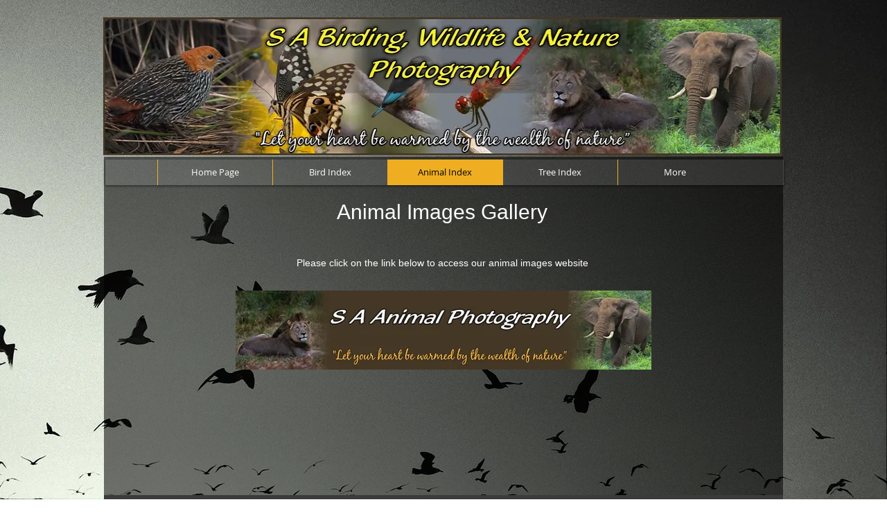

--- FILE ---
content_type: text/html; charset=UTF-8
request_url: https://www.birdsandbirdingsa.com/animal-categories
body_size: 194564
content:
<!DOCTYPE html>
<html lang="en">
<head>
  
  <!-- SEO Tags -->
  <title>Animals of Southern Africa</title>
  <meta name="description" content="For a list of all the Animals you can find in Southern Africa."/>
  <link rel="canonical" href="https://www.birdsandbirdingsa.com/animal-categories"/>
  <meta property="og:title" content="Animals of Southern Africa"/>
  <meta property="og:description" content="For a list of all the Animals you can find in Southern Africa."/>
  <meta property="og:url" content="https://www.birdsandbirdingsa.com/animal-categories"/>
  <meta property="og:site_name" content="sabirdingphotography"/>
  <meta property="og:type" content="website"/>
  <meta name="keywords" content="Birds, Bird Photography, Southern Africa, Birds of Southern Africa, KZN, South Africa, South African Animals"/>
  <meta name="fb_admins_meta_tag" content="mcgillsbirdphotography"/>
  <meta name="keywords" content="africa, afrika, animals, birding, birdlife, graham, kwazulu, mcgill, natal, nature, outdoors, photography, photos, south, southern"/>
  <meta property="fb:admins" content="mcgillsbirdphotography"/>
  <meta name="twitter:card" content="summary_large_image"/>
  <meta name="twitter:title" content="Animals of Southern Africa"/>
  <meta name="twitter:description" content="For a list of all the Animals you can find in Southern Africa."/>

  
  <meta charset='utf-8'>
  <meta name="viewport" content="width=device-width, initial-scale=1" id="wixDesktopViewport" />
  <meta http-equiv="X-UA-Compatible" content="IE=edge">
  <meta name="generator" content="Wix.com Website Builder"/>

  <link rel="icon" sizes="192x192" href="https://static.parastorage.com/client/pfavico.ico" type="image/x-icon"/>
  <link rel="shortcut icon" href="https://static.parastorage.com/client/pfavico.ico" type="image/x-icon"/>
  <link rel="apple-touch-icon" href="https://static.parastorage.com/client/pfavico.ico" type="image/x-icon"/>

  <!-- Safari Pinned Tab Icon -->
  <!-- <link rel="mask-icon" href="https://static.parastorage.com/client/pfavico.ico"> -->

  <!-- Original trials -->
  


  <!-- Segmenter Polyfill -->
  <script>
    if (!window.Intl || !window.Intl.Segmenter) {
      (function() {
        var script = document.createElement('script');
        script.src = 'https://static.parastorage.com/unpkg/@formatjs/intl-segmenter@11.7.10/polyfill.iife.js';
        document.head.appendChild(script);
      })();
    }
  </script>

  <!-- Legacy Polyfills -->
  <script nomodule="" src="https://static.parastorage.com/unpkg/core-js-bundle@3.2.1/minified.js"></script>
  <script nomodule="" src="https://static.parastorage.com/unpkg/focus-within-polyfill@5.0.9/dist/focus-within-polyfill.js"></script>

  <!-- Performance API Polyfills -->
  <script>
  (function () {
    var noop = function noop() {};
    if ("performance" in window === false) {
      window.performance = {};
    }
    window.performance.mark = performance.mark || noop;
    window.performance.measure = performance.measure || noop;
    if ("now" in window.performance === false) {
      var nowOffset = Date.now();
      if (performance.timing && performance.timing.navigationStart) {
        nowOffset = performance.timing.navigationStart;
      }
      window.performance.now = function now() {
        return Date.now() - nowOffset;
      };
    }
  })();
  </script>

  <!-- Globals Definitions -->
  <script>
    (function () {
      var now = Date.now()
      window.initialTimestamps = {
        initialTimestamp: now,
        initialRequestTimestamp: Math.round(performance.timeOrigin ? performance.timeOrigin : now - performance.now())
      }

      window.thunderboltTag = "libs-releases-GA-local"
      window.thunderboltVersion = "1.16780.0"
    })();
  </script>

  <!-- Essential Viewer Model -->
  <script type="application/json" id="wix-essential-viewer-model">{"fleetConfig":{"fleetName":"thunderbolt-seo-renderer","type":"GA","code":0},"mode":{"qa":false,"enableTestApi":false,"debug":false,"ssrIndicator":false,"ssrOnly":false,"siteAssetsFallback":"enable","versionIndicator":false},"componentsLibrariesTopology":[{"artifactId":"editor-elements","namespace":"wixui","url":"https:\/\/static.parastorage.com\/services\/editor-elements\/1.14853.0"},{"artifactId":"editor-elements","namespace":"dsgnsys","url":"https:\/\/static.parastorage.com\/services\/editor-elements\/1.14853.0"}],"siteFeaturesConfigs":{"sessionManager":{"isRunningInDifferentSiteContext":false}},"language":{"userLanguage":"en"},"siteAssets":{"clientTopology":{"mediaRootUrl":"https:\/\/static.wixstatic.com","staticMediaUrl":"https:\/\/static.wixstatic.com\/media","moduleRepoUrl":"https:\/\/static.parastorage.com\/unpkg","fileRepoUrl":"https:\/\/static.parastorage.com\/services","viewerAppsUrl":"https:\/\/viewer-apps.parastorage.com","viewerAssetsUrl":"https:\/\/viewer-assets.parastorage.com","siteAssetsUrl":"https:\/\/siteassets.parastorage.com","pageJsonServerUrls":["https:\/\/pages.parastorage.com","https:\/\/staticorigin.wixstatic.com","https:\/\/www.birdsandbirdingsa.com","https:\/\/fallback.wix.com\/wix-html-editor-pages-webapp\/page"],"pathOfTBModulesInFileRepoForFallback":"wix-thunderbolt\/dist\/"}},"siteFeatures":["accessibility","appMonitoring","assetsLoader","businessLogger","captcha","clickHandlerRegistrar","commonConfig","componentsLoader","componentsRegistry","consentPolicy","cyclicTabbing","domSelectors","environmentWixCodeSdk","environment","locationWixCodeSdk","mpaNavigation","navigationManager","navigationPhases","ooi","pages","panorama","renderer","reporter","router","scrollRestoration","seoWixCodeSdk","seo","sessionManager","siteMembersWixCodeSdk","siteMembers","siteScrollBlocker","siteWixCodeSdk","speculationRules","ssrCache","stores","structureApi","thunderboltInitializer","tpaCommons","tpaWorkerFeature","translations","usedPlatformApis","warmupData","windowMessageRegistrar","windowWixCodeSdk","wixCustomElementComponent","wixEmbedsApi","componentsReact","platform"],"site":{"externalBaseUrl":"https:\/\/www.birdsandbirdingsa.com","isSEO":true},"media":{"staticMediaUrl":"https:\/\/static.wixstatic.com\/media","mediaRootUrl":"https:\/\/static.wixstatic.com\/","staticVideoUrl":"https:\/\/video.wixstatic.com\/"},"requestUrl":"https:\/\/www.birdsandbirdingsa.com\/animal-categories","rollout":{"siteAssetsVersionsRollout":false,"isDACRollout":0,"isTBRollout":false},"commonConfig":{"brand":"wix","host":"VIEWER","bsi":"","consentPolicy":{},"consentPolicyHeader":{},"siteRevision":"17094","renderingFlow":"NONE","language":"en","locale":"en-us"},"interactionSampleRatio":0.01,"dynamicModelUrl":"https:\/\/www.birdsandbirdingsa.com\/_api\/v2\/dynamicmodel","accessTokensUrl":"https:\/\/www.birdsandbirdingsa.com\/_api\/v1\/access-tokens","isExcludedFromSecurityExperiments":false,"experiments":{"specs.thunderbolt.hardenFetchAndXHR":true,"specs.thunderbolt.securityExperiments":true}}</script>
  <script>window.viewerModel = JSON.parse(document.getElementById('wix-essential-viewer-model').textContent)</script>

  <script>
    window.commonConfig = viewerModel.commonConfig
  </script>

  
  <!-- BEGIN handleAccessTokens bundle -->

  <script data-url="https://static.parastorage.com/services/wix-thunderbolt/dist/handleAccessTokens.inline.4f2f9a53.bundle.min.js">(()=>{"use strict";function e(e){let{context:o,property:r,value:n,enumerable:i=!0}=e,c=e.get,l=e.set;if(!r||void 0===n&&!c&&!l)return new Error("property and value are required");let a=o||globalThis,s=a?.[r],u={};if(void 0!==n)u.value=n;else{if(c){let e=t(c);e&&(u.get=e)}if(l){let e=t(l);e&&(u.set=e)}}let p={...u,enumerable:i||!1,configurable:!1};void 0!==n&&(p.writable=!1);try{Object.defineProperty(a,r,p)}catch(e){return e instanceof TypeError?s:e}return s}function t(e,t){return"function"==typeof e?e:!0===e?.async&&"function"==typeof e.func?t?async function(t){return e.func(t)}:async function(){return e.func()}:"function"==typeof e?.func?e.func:void 0}try{e({property:"strictDefine",value:e})}catch{}try{e({property:"defineStrictObject",value:r})}catch{}try{e({property:"defineStrictMethod",value:n})}catch{}var o=["toString","toLocaleString","valueOf","constructor","prototype"];function r(t){let{context:n,property:c,propertiesToExclude:l=[],skipPrototype:a=!1,hardenPrototypePropertiesToExclude:s=[]}=t;if(!c)return new Error("property is required");let u=(n||globalThis)[c],p={},f=i(n,c);u&&("object"==typeof u||"function"==typeof u)&&Reflect.ownKeys(u).forEach(t=>{if(!l.includes(t)&&!o.includes(t)){let o=i(u,t);if(o&&(o.writable||o.configurable)){let{value:r,get:n,set:i,enumerable:c=!1}=o,l={};void 0!==r?l.value=r:n?l.get=n:i&&(l.set=i);try{let o=e({context:u,property:t,...l,enumerable:c});p[t]=o}catch(e){if(!(e instanceof TypeError))throw e;try{p[t]=o.value||o.get||o.set}catch{}}}}});let d={originalObject:u,originalProperties:p};if(!a&&void 0!==u?.prototype){let e=r({context:u,property:"prototype",propertiesToExclude:s,skipPrototype:!0});e instanceof Error||(d.originalPrototype=e?.originalObject,d.originalPrototypeProperties=e?.originalProperties)}return e({context:n,property:c,value:u,enumerable:f?.enumerable}),d}function n(t,o){let r=(o||globalThis)[t],n=i(o||globalThis,t);return r&&n&&(n.writable||n.configurable)?(Object.freeze(r),e({context:globalThis,property:t,value:r})):r}function i(e,t){if(e&&t)try{return Reflect.getOwnPropertyDescriptor(e,t)}catch{return}}function c(e){if("string"!=typeof e)return e;try{return decodeURIComponent(e).toLowerCase().trim()}catch{return e.toLowerCase().trim()}}function l(e,t){let o="";if("string"==typeof e)o=e.split("=")[0]?.trim()||"";else{if(!e||"string"!=typeof e.name)return!1;o=e.name}return t.has(c(o)||"")}function a(e,t){let o;return o="string"==typeof e?e.split(";").map(e=>e.trim()).filter(e=>e.length>0):e||[],o.filter(e=>!l(e,t))}var s=null;function u(){return null===s&&(s=typeof Document>"u"?void 0:Object.getOwnPropertyDescriptor(Document.prototype,"cookie")),s}function p(t,o){if(!globalThis?.cookieStore)return;let r=globalThis.cookieStore.get.bind(globalThis.cookieStore),n=globalThis.cookieStore.getAll.bind(globalThis.cookieStore),i=globalThis.cookieStore.set.bind(globalThis.cookieStore),c=globalThis.cookieStore.delete.bind(globalThis.cookieStore);return e({context:globalThis.CookieStore.prototype,property:"get",value:async function(e){return l(("string"==typeof e?e:e.name)||"",t)?null:r.call(this,e)},enumerable:!0}),e({context:globalThis.CookieStore.prototype,property:"getAll",value:async function(){return a(await n.apply(this,Array.from(arguments)),t)},enumerable:!0}),e({context:globalThis.CookieStore.prototype,property:"set",value:async function(){let e=Array.from(arguments);if(!l(1===e.length?e[0].name:e[0],t))return i.apply(this,e);o&&console.warn(o)},enumerable:!0}),e({context:globalThis.CookieStore.prototype,property:"delete",value:async function(){let e=Array.from(arguments);if(!l(1===e.length?e[0].name:e[0],t))return c.apply(this,e)},enumerable:!0}),e({context:globalThis.cookieStore,property:"prototype",value:globalThis.CookieStore.prototype,enumerable:!1}),e({context:globalThis,property:"cookieStore",value:globalThis.cookieStore,enumerable:!0}),{get:r,getAll:n,set:i,delete:c}}var f=["TextEncoder","TextDecoder","XMLHttpRequestEventTarget","EventTarget","URL","JSON","Reflect","Object","Array","Map","Set","WeakMap","WeakSet","Promise","Symbol","Error"],d=["addEventListener","removeEventListener","dispatchEvent","encodeURI","encodeURIComponent","decodeURI","decodeURIComponent"];const y=(e,t)=>{try{const o=t?t.get.call(document):document.cookie;return o.split(";").map(e=>e.trim()).filter(t=>t?.startsWith(e))[0]?.split("=")[1]}catch(e){return""}},g=(e="",t="",o="/")=>`${e}=; ${t?`domain=${t};`:""} max-age=0; path=${o}; expires=Thu, 01 Jan 1970 00:00:01 GMT`;function m(){(function(){if("undefined"!=typeof window){const e=performance.getEntriesByType("navigation")[0];return"back_forward"===(e?.type||"")}return!1})()&&function(){const{counter:e}=function(){const e=b("getItem");if(e){const[t,o]=e.split("-"),r=o?parseInt(o,10):0;if(r>=3){const e=t?Number(t):0;if(Date.now()-e>6e4)return{counter:0}}return{counter:r}}return{counter:0}}();e<3?(!function(e=1){b("setItem",`${Date.now()}-${e}`)}(e+1),window.location.reload()):console.error("ATS: Max reload attempts reached")}()}function b(e,t){try{return sessionStorage[e]("reload",t||"")}catch(e){console.error("ATS: Error calling sessionStorage:",e)}}const h="client-session-bind",v="sec-fetch-unsupported",{experiments:w}=window.viewerModel,T=[h,"client-binding",v,"svSession","smSession","server-session-bind","wixSession2","wixSession3"].map(e=>e.toLowerCase()),{cookie:S}=function(t,o){let r=new Set(t);return e({context:document,property:"cookie",set:{func:e=>function(e,t,o,r){let n=u(),i=c(t.split(";")[0]||"")||"";[...o].every(e=>!i.startsWith(e.toLowerCase()))&&n?.set?n.set.call(e,t):r&&console.warn(r)}(document,e,r,o)},get:{func:()=>function(e,t){let o=u();if(!o?.get)throw new Error("Cookie descriptor or getter not available");return a(o.get.call(e),t).join("; ")}(document,r)},enumerable:!0}),{cookieStore:p(r,o),cookie:u()}}(T),k="tbReady",x="security_overrideGlobals",{experiments:E,siteFeaturesConfigs:C,accessTokensUrl:P}=window.viewerModel,R=P,M={},O=(()=>{const e=y(h,S);if(w["specs.thunderbolt.browserCacheReload"]){y(v,S)||e?b("removeItem"):m()}return(()=>{const e=g(h),t=g(h,location.hostname);S.set.call(document,e),S.set.call(document,t)})(),e})();O&&(M["client-binding"]=O);const D=fetch;addEventListener(k,function e(t){const{logger:o}=t.detail;try{window.tb.init({fetch:D,fetchHeaders:M})}catch(e){const t=new Error("TB003");o.meter(`${x}_${t.message}`,{paramsOverrides:{errorType:x,eventString:t.message}}),window?.viewerModel?.mode.debug&&console.error(e)}finally{removeEventListener(k,e)}}),E["specs.thunderbolt.hardenFetchAndXHR"]||(window.fetchDynamicModel=()=>C.sessionManager.isRunningInDifferentSiteContext?Promise.resolve({}):fetch(R,{credentials:"same-origin",headers:M}).then(function(e){if(!e.ok)throw new Error(`[${e.status}]${e.statusText}`);return e.json()}),window.dynamicModelPromise=window.fetchDynamicModel())})();
//# sourceMappingURL=https://static.parastorage.com/services/wix-thunderbolt/dist/handleAccessTokens.inline.4f2f9a53.bundle.min.js.map</script>

<!-- END handleAccessTokens bundle -->

<!-- BEGIN overrideGlobals bundle -->

<script data-url="https://static.parastorage.com/services/wix-thunderbolt/dist/overrideGlobals.inline.ec13bfcf.bundle.min.js">(()=>{"use strict";function e(e){let{context:r,property:o,value:n,enumerable:i=!0}=e,c=e.get,a=e.set;if(!o||void 0===n&&!c&&!a)return new Error("property and value are required");let l=r||globalThis,u=l?.[o],s={};if(void 0!==n)s.value=n;else{if(c){let e=t(c);e&&(s.get=e)}if(a){let e=t(a);e&&(s.set=e)}}let p={...s,enumerable:i||!1,configurable:!1};void 0!==n&&(p.writable=!1);try{Object.defineProperty(l,o,p)}catch(e){return e instanceof TypeError?u:e}return u}function t(e,t){return"function"==typeof e?e:!0===e?.async&&"function"==typeof e.func?t?async function(t){return e.func(t)}:async function(){return e.func()}:"function"==typeof e?.func?e.func:void 0}try{e({property:"strictDefine",value:e})}catch{}try{e({property:"defineStrictObject",value:o})}catch{}try{e({property:"defineStrictMethod",value:n})}catch{}var r=["toString","toLocaleString","valueOf","constructor","prototype"];function o(t){let{context:n,property:c,propertiesToExclude:a=[],skipPrototype:l=!1,hardenPrototypePropertiesToExclude:u=[]}=t;if(!c)return new Error("property is required");let s=(n||globalThis)[c],p={},f=i(n,c);s&&("object"==typeof s||"function"==typeof s)&&Reflect.ownKeys(s).forEach(t=>{if(!a.includes(t)&&!r.includes(t)){let r=i(s,t);if(r&&(r.writable||r.configurable)){let{value:o,get:n,set:i,enumerable:c=!1}=r,a={};void 0!==o?a.value=o:n?a.get=n:i&&(a.set=i);try{let r=e({context:s,property:t,...a,enumerable:c});p[t]=r}catch(e){if(!(e instanceof TypeError))throw e;try{p[t]=r.value||r.get||r.set}catch{}}}}});let d={originalObject:s,originalProperties:p};if(!l&&void 0!==s?.prototype){let e=o({context:s,property:"prototype",propertiesToExclude:u,skipPrototype:!0});e instanceof Error||(d.originalPrototype=e?.originalObject,d.originalPrototypeProperties=e?.originalProperties)}return e({context:n,property:c,value:s,enumerable:f?.enumerable}),d}function n(t,r){let o=(r||globalThis)[t],n=i(r||globalThis,t);return o&&n&&(n.writable||n.configurable)?(Object.freeze(o),e({context:globalThis,property:t,value:o})):o}function i(e,t){if(e&&t)try{return Reflect.getOwnPropertyDescriptor(e,t)}catch{return}}function c(e){if("string"!=typeof e)return e;try{return decodeURIComponent(e).toLowerCase().trim()}catch{return e.toLowerCase().trim()}}function a(e,t){return e instanceof Headers?e.forEach((r,o)=>{l(o,t)||e.delete(o)}):Object.keys(e).forEach(r=>{l(r,t)||delete e[r]}),e}function l(e,t){return!t.has(c(e)||"")}function u(e,t){let r=!0,o=function(e){let t,r;if(globalThis.Request&&e instanceof Request)t=e.url;else{if("function"!=typeof e?.toString)throw new Error("Unsupported type for url");t=e.toString()}try{return new URL(t).pathname}catch{return r=t.replace(/#.+/gi,"").split("?").shift(),r.startsWith("/")?r:`/${r}`}}(e),n=c(o);return n&&t.some(e=>n.includes(e))&&(r=!1),r}function s(t,r,o){let n=fetch,i=XMLHttpRequest,c=new Set(r);function s(){let e=new i,r=e.open,n=e.setRequestHeader;return e.open=function(){let n=Array.from(arguments),i=n[1];if(n.length<2||u(i,t))return r.apply(e,n);throw new Error(o||`Request not allowed for path ${i}`)},e.setRequestHeader=function(t,r){l(decodeURIComponent(t),c)&&n.call(e,t,r)},e}return e({property:"fetch",value:function(){let e=function(e,t){return globalThis.Request&&e[0]instanceof Request&&e[0]?.headers?a(e[0].headers,t):e[1]?.headers&&a(e[1].headers,t),e}(arguments,c);return u(arguments[0],t)?n.apply(globalThis,Array.from(e)):new Promise((e,t)=>{t(new Error(o||`Request not allowed for path ${arguments[0]}`))})},enumerable:!0}),e({property:"XMLHttpRequest",value:s,enumerable:!0}),Object.keys(i).forEach(e=>{s[e]=i[e]}),{fetch:n,XMLHttpRequest:i}}var p=["TextEncoder","TextDecoder","XMLHttpRequestEventTarget","EventTarget","URL","JSON","Reflect","Object","Array","Map","Set","WeakMap","WeakSet","Promise","Symbol","Error"],f=["addEventListener","removeEventListener","dispatchEvent","encodeURI","encodeURIComponent","decodeURI","decodeURIComponent"];const d=function(){let t=globalThis.open,r=document.open;function o(e,r,o){let n="string"!=typeof e,i=t.call(window,e,r,o);return n||e&&function(e){return e.startsWith("//")&&/(?:[a-z0-9](?:[a-z0-9-]{0,61}[a-z0-9])?\.)+[a-z0-9][a-z0-9-]{0,61}[a-z0-9]/g.test(`${location.protocol}:${e}`)&&(e=`${location.protocol}${e}`),!e.startsWith("http")||new URL(e).hostname===location.hostname}(e)?{}:i}return e({property:"open",value:o,context:globalThis,enumerable:!0}),e({property:"open",value:function(e,t,n){return e?o(e,t,n):r.call(document,e||"",t||"",n||"")},context:document,enumerable:!0}),{open:t,documentOpen:r}},y=function(){let t=document.createElement,r=Element.prototype.setAttribute,o=Element.prototype.setAttributeNS;return e({property:"createElement",context:document,value:function(n,i){let a=t.call(document,n,i);if("iframe"===c(n)){e({property:"srcdoc",context:a,get:()=>"",set:()=>{console.warn("`srcdoc` is not allowed in iframe elements.")}});let t=function(e,t){"srcdoc"!==e.toLowerCase()?r.call(a,e,t):console.warn("`srcdoc` attribute is not allowed to be set.")},n=function(e,t,r){"srcdoc"!==t.toLowerCase()?o.call(a,e,t,r):console.warn("`srcdoc` attribute is not allowed to be set.")};a.setAttribute=t,a.setAttributeNS=n}return a},enumerable:!0}),{createElement:t,setAttribute:r,setAttributeNS:o}},m=["client-binding"],b=["/_api/v1/access-tokens","/_api/v2/dynamicmodel","/_api/one-app-session-web/v3/businesses"],h=function(){let t=setTimeout,r=setInterval;return o("setTimeout",0,globalThis),o("setInterval",0,globalThis),{setTimeout:t,setInterval:r};function o(t,r,o){let n=o||globalThis,i=n[t];if(!i||"function"!=typeof i)throw new Error(`Function ${t} not found or is not a function`);e({property:t,value:function(){let e=Array.from(arguments);if("string"!=typeof e[r])return i.apply(n,e);console.warn(`Calling ${t} with a String Argument at index ${r} is not allowed`)},context:o,enumerable:!0})}},v=function(){if(navigator&&"serviceWorker"in navigator){let t=navigator.serviceWorker.register;return e({context:navigator.serviceWorker,property:"register",value:function(){console.log("Service worker registration is not allowed")},enumerable:!0}),{register:t}}return{}};performance.mark("overrideGlobals started");const{isExcludedFromSecurityExperiments:g,experiments:w}=window.viewerModel,E=!g&&w["specs.thunderbolt.securityExperiments"];try{d(),E&&y(),w["specs.thunderbolt.hardenFetchAndXHR"]&&E&&s(b,m),v(),(e=>{let t=[],r=[];r=r.concat(["TextEncoder","TextDecoder"]),e&&(r=r.concat(["XMLHttpRequestEventTarget","EventTarget"])),r=r.concat(["URL","JSON"]),e&&(t=t.concat(["addEventListener","removeEventListener"])),t=t.concat(["encodeURI","encodeURIComponent","decodeURI","decodeURIComponent"]),r=r.concat(["String","Number"]),e&&r.push("Object"),r=r.concat(["Reflect"]),t.forEach(e=>{n(e),["addEventListener","removeEventListener"].includes(e)&&n(e,document)}),r.forEach(e=>{o({property:e})})})(E),E&&h()}catch(e){window?.viewerModel?.mode.debug&&console.error(e);const t=new Error("TB006");window.fedops?.reportError(t,"security_overrideGlobals"),window.Sentry?window.Sentry.captureException(t):globalThis.defineStrictProperty("sentryBuffer",[t],window,!1)}performance.mark("overrideGlobals ended")})();
//# sourceMappingURL=https://static.parastorage.com/services/wix-thunderbolt/dist/overrideGlobals.inline.ec13bfcf.bundle.min.js.map</script>

<!-- END overrideGlobals bundle -->


  
  <script>
    window.commonConfig = viewerModel.commonConfig

	
  </script>

  <!-- Initial CSS -->
  <style data-url="https://static.parastorage.com/services/wix-thunderbolt/dist/main.347af09f.min.css">@keyframes slide-horizontal-new{0%{transform:translateX(100%)}}@keyframes slide-horizontal-old{80%{opacity:1}to{opacity:0;transform:translateX(-100%)}}@keyframes slide-vertical-new{0%{transform:translateY(-100%)}}@keyframes slide-vertical-old{80%{opacity:1}to{opacity:0;transform:translateY(100%)}}@keyframes out-in-new{0%{opacity:0}}@keyframes out-in-old{to{opacity:0}}:root:active-view-transition{view-transition-name:none}::view-transition{pointer-events:none}:root:active-view-transition::view-transition-new(page-group),:root:active-view-transition::view-transition-old(page-group){animation-duration:.6s;cursor:wait;pointer-events:all}:root:active-view-transition-type(SlideHorizontal)::view-transition-old(page-group){animation:slide-horizontal-old .6s cubic-bezier(.83,0,.17,1) forwards;mix-blend-mode:normal}:root:active-view-transition-type(SlideHorizontal)::view-transition-new(page-group){animation:slide-horizontal-new .6s cubic-bezier(.83,0,.17,1) backwards;mix-blend-mode:normal}:root:active-view-transition-type(SlideVertical)::view-transition-old(page-group){animation:slide-vertical-old .6s cubic-bezier(.83,0,.17,1) forwards;mix-blend-mode:normal}:root:active-view-transition-type(SlideVertical)::view-transition-new(page-group){animation:slide-vertical-new .6s cubic-bezier(.83,0,.17,1) backwards;mix-blend-mode:normal}:root:active-view-transition-type(OutIn)::view-transition-old(page-group){animation:out-in-old .35s cubic-bezier(.22,1,.36,1) forwards}:root:active-view-transition-type(OutIn)::view-transition-new(page-group){animation:out-in-new .35s cubic-bezier(.64,0,.78,0) .35s backwards}@media(prefers-reduced-motion:reduce){::view-transition-group(*),::view-transition-new(*),::view-transition-old(*){animation:none!important}}body,html{background:transparent;border:0;margin:0;outline:0;padding:0;vertical-align:baseline}body{--scrollbar-width:0px;font-family:Arial,Helvetica,sans-serif;font-size:10px}body,html{height:100%}body{overflow-x:auto;overflow-y:scroll}body:not(.responsive) #site-root{min-width:var(--site-width);width:100%}body:not([data-js-loaded]) [data-hide-prejs]{visibility:hidden}interact-element{display:contents}#SITE_CONTAINER{position:relative}:root{--one-unit:1vw;--section-max-width:9999px;--spx-stopper-max:9999px;--spx-stopper-min:0px;--browser-zoom:1}@supports(-webkit-appearance:none) and (stroke-color:transparent){:root{--safari-sticky-fix:opacity;--experimental-safari-sticky-fix:translateZ(0)}}@supports(container-type:inline-size){:root{--one-unit:1cqw}}[id^=oldHoverBox-]{mix-blend-mode:plus-lighter;transition:opacity .5s ease,visibility .5s ease}[data-mesh-id$=inlineContent-gridContainer]:has(>[id^=oldHoverBox-]){isolation:isolate}</style>
<style data-url="https://static.parastorage.com/services/wix-thunderbolt/dist/main.renderer.9cb0985f.min.css">a,abbr,acronym,address,applet,b,big,blockquote,button,caption,center,cite,code,dd,del,dfn,div,dl,dt,em,fieldset,font,footer,form,h1,h2,h3,h4,h5,h6,header,i,iframe,img,ins,kbd,label,legend,li,nav,object,ol,p,pre,q,s,samp,section,small,span,strike,strong,sub,sup,table,tbody,td,tfoot,th,thead,title,tr,tt,u,ul,var{background:transparent;border:0;margin:0;outline:0;padding:0;vertical-align:baseline}input,select,textarea{box-sizing:border-box;font-family:Helvetica,Arial,sans-serif}ol,ul{list-style:none}blockquote,q{quotes:none}ins{text-decoration:none}del{text-decoration:line-through}table{border-collapse:collapse;border-spacing:0}a{cursor:pointer;text-decoration:none}.testStyles{overflow-y:hidden}.reset-button{-webkit-appearance:none;background:none;border:0;color:inherit;font:inherit;line-height:normal;outline:0;overflow:visible;padding:0;-webkit-user-select:none;-moz-user-select:none;-ms-user-select:none}:focus{outline:none}body.device-mobile-optimized:not(.disable-site-overflow){overflow-x:hidden;overflow-y:scroll}body.device-mobile-optimized:not(.responsive) #SITE_CONTAINER{margin-left:auto;margin-right:auto;overflow-x:visible;position:relative;width:320px}body.device-mobile-optimized:not(.responsive):not(.blockSiteScrolling) #SITE_CONTAINER{margin-top:0}body.device-mobile-optimized>*{max-width:100%!important}body.device-mobile-optimized #site-root{overflow-x:hidden;overflow-y:hidden}@supports(overflow:clip){body.device-mobile-optimized #site-root{overflow-x:clip;overflow-y:clip}}body.device-mobile-non-optimized #SITE_CONTAINER #site-root{overflow-x:clip;overflow-y:clip}body.device-mobile-non-optimized.fullScreenMode{background-color:#5f6360}body.device-mobile-non-optimized.fullScreenMode #MOBILE_ACTIONS_MENU,body.device-mobile-non-optimized.fullScreenMode #SITE_BACKGROUND,body.device-mobile-non-optimized.fullScreenMode #site-root,body.fullScreenMode #WIX_ADS{visibility:hidden}body.fullScreenMode{overflow-x:hidden!important;overflow-y:hidden!important}body.fullScreenMode.device-mobile-optimized #TINY_MENU{opacity:0;pointer-events:none}body.fullScreenMode-scrollable.device-mobile-optimized{overflow-x:hidden!important;overflow-y:auto!important}body.fullScreenMode-scrollable.device-mobile-optimized #masterPage,body.fullScreenMode-scrollable.device-mobile-optimized #site-root{overflow-x:hidden!important;overflow-y:hidden!important}body.fullScreenMode-scrollable.device-mobile-optimized #SITE_BACKGROUND,body.fullScreenMode-scrollable.device-mobile-optimized #masterPage{height:auto!important}body.fullScreenMode-scrollable.device-mobile-optimized #masterPage.mesh-layout{height:0!important}body.blockSiteScrolling,body.siteScrollingBlocked{position:fixed;width:100%}body.blockSiteScrolling #SITE_CONTAINER{margin-top:calc(var(--blocked-site-scroll-margin-top)*-1)}#site-root{margin:0 auto;min-height:100%;position:relative;top:var(--wix-ads-height)}#site-root img:not([src]){visibility:hidden}#site-root svg img:not([src]){visibility:visible}.auto-generated-link{color:inherit}#SCROLL_TO_BOTTOM,#SCROLL_TO_TOP{height:0}.has-click-trigger{cursor:pointer}.fullScreenOverlay{bottom:0;display:flex;justify-content:center;left:0;overflow-y:hidden;position:fixed;right:0;top:-60px;z-index:1005}.fullScreenOverlay>.fullScreenOverlayContent{bottom:0;left:0;margin:0 auto;overflow:hidden;position:absolute;right:0;top:60px;transform:translateZ(0)}[data-mesh-id$=centeredContent],[data-mesh-id$=form],[data-mesh-id$=inlineContent]{pointer-events:none;position:relative}[data-mesh-id$=-gridWrapper],[data-mesh-id$=-rotated-wrapper]{pointer-events:none}[data-mesh-id$=-gridContainer]>*,[data-mesh-id$=-rotated-wrapper]>*,[data-mesh-id$=inlineContent]>:not([data-mesh-id$=-gridContainer]){pointer-events:auto}.device-mobile-optimized #masterPage.mesh-layout #SOSP_CONTAINER_CUSTOM_ID{grid-area:2/1/3/2;-ms-grid-row:2;position:relative}#masterPage.mesh-layout{-ms-grid-rows:max-content max-content min-content max-content;-ms-grid-columns:100%;align-items:start;display:-ms-grid;display:grid;grid-template-columns:100%;grid-template-rows:max-content max-content min-content max-content;justify-content:stretch}#masterPage.mesh-layout #PAGES_CONTAINER,#masterPage.mesh-layout #SITE_FOOTER-placeholder,#masterPage.mesh-layout #SITE_FOOTER_WRAPPER,#masterPage.mesh-layout #SITE_HEADER-placeholder,#masterPage.mesh-layout #SITE_HEADER_WRAPPER,#masterPage.mesh-layout #SOSP_CONTAINER_CUSTOM_ID[data-state~=mobileView],#masterPage.mesh-layout #soapAfterPagesContainer,#masterPage.mesh-layout #soapBeforePagesContainer{-ms-grid-row-align:start;-ms-grid-column-align:start;-ms-grid-column:1}#masterPage.mesh-layout #SITE_HEADER-placeholder,#masterPage.mesh-layout #SITE_HEADER_WRAPPER{grid-area:1/1/2/2;-ms-grid-row:1}#masterPage.mesh-layout #PAGES_CONTAINER,#masterPage.mesh-layout #soapAfterPagesContainer,#masterPage.mesh-layout #soapBeforePagesContainer{grid-area:3/1/4/2;-ms-grid-row:3}#masterPage.mesh-layout #soapAfterPagesContainer,#masterPage.mesh-layout #soapBeforePagesContainer{width:100%}#masterPage.mesh-layout #PAGES_CONTAINER{align-self:stretch}#masterPage.mesh-layout main#PAGES_CONTAINER{display:block}#masterPage.mesh-layout #SITE_FOOTER-placeholder,#masterPage.mesh-layout #SITE_FOOTER_WRAPPER{grid-area:4/1/5/2;-ms-grid-row:4}#masterPage.mesh-layout #SITE_PAGES,#masterPage.mesh-layout [data-mesh-id=PAGES_CONTAINERcenteredContent],#masterPage.mesh-layout [data-mesh-id=PAGES_CONTAINERinlineContent]{height:100%}#masterPage.mesh-layout.desktop>*{width:100%}#masterPage.mesh-layout #PAGES_CONTAINER,#masterPage.mesh-layout #SITE_FOOTER,#masterPage.mesh-layout #SITE_FOOTER_WRAPPER,#masterPage.mesh-layout #SITE_HEADER,#masterPage.mesh-layout #SITE_HEADER_WRAPPER,#masterPage.mesh-layout #SITE_PAGES,#masterPage.mesh-layout #masterPageinlineContent{position:relative}#masterPage.mesh-layout #SITE_HEADER{grid-area:1/1/2/2}#masterPage.mesh-layout #SITE_FOOTER{grid-area:4/1/5/2}#masterPage.mesh-layout.overflow-x-clip #SITE_FOOTER,#masterPage.mesh-layout.overflow-x-clip #SITE_HEADER{overflow-x:clip}[data-z-counter]{z-index:0}[data-z-counter="0"]{z-index:auto}.wixSiteProperties{-webkit-font-smoothing:antialiased;-moz-osx-font-smoothing:grayscale}:root{--wst-button-color-fill-primary:rgb(var(--color_48));--wst-button-color-border-primary:rgb(var(--color_49));--wst-button-color-text-primary:rgb(var(--color_50));--wst-button-color-fill-primary-hover:rgb(var(--color_51));--wst-button-color-border-primary-hover:rgb(var(--color_52));--wst-button-color-text-primary-hover:rgb(var(--color_53));--wst-button-color-fill-primary-disabled:rgb(var(--color_54));--wst-button-color-border-primary-disabled:rgb(var(--color_55));--wst-button-color-text-primary-disabled:rgb(var(--color_56));--wst-button-color-fill-secondary:rgb(var(--color_57));--wst-button-color-border-secondary:rgb(var(--color_58));--wst-button-color-text-secondary:rgb(var(--color_59));--wst-button-color-fill-secondary-hover:rgb(var(--color_60));--wst-button-color-border-secondary-hover:rgb(var(--color_61));--wst-button-color-text-secondary-hover:rgb(var(--color_62));--wst-button-color-fill-secondary-disabled:rgb(var(--color_63));--wst-button-color-border-secondary-disabled:rgb(var(--color_64));--wst-button-color-text-secondary-disabled:rgb(var(--color_65));--wst-color-fill-base-1:rgb(var(--color_36));--wst-color-fill-base-2:rgb(var(--color_37));--wst-color-fill-base-shade-1:rgb(var(--color_38));--wst-color-fill-base-shade-2:rgb(var(--color_39));--wst-color-fill-base-shade-3:rgb(var(--color_40));--wst-color-fill-accent-1:rgb(var(--color_41));--wst-color-fill-accent-2:rgb(var(--color_42));--wst-color-fill-accent-3:rgb(var(--color_43));--wst-color-fill-accent-4:rgb(var(--color_44));--wst-color-fill-background-primary:rgb(var(--color_11));--wst-color-fill-background-secondary:rgb(var(--color_12));--wst-color-text-primary:rgb(var(--color_15));--wst-color-text-secondary:rgb(var(--color_14));--wst-color-action:rgb(var(--color_18));--wst-color-disabled:rgb(var(--color_39));--wst-color-title:rgb(var(--color_45));--wst-color-subtitle:rgb(var(--color_46));--wst-color-line:rgb(var(--color_47));--wst-font-style-h2:var(--font_2);--wst-font-style-h3:var(--font_3);--wst-font-style-h4:var(--font_4);--wst-font-style-h5:var(--font_5);--wst-font-style-h6:var(--font_6);--wst-font-style-body-large:var(--font_7);--wst-font-style-body-medium:var(--font_8);--wst-font-style-body-small:var(--font_9);--wst-font-style-body-x-small:var(--font_10);--wst-color-custom-1:rgb(var(--color_13));--wst-color-custom-2:rgb(var(--color_16));--wst-color-custom-3:rgb(var(--color_17));--wst-color-custom-4:rgb(var(--color_19));--wst-color-custom-5:rgb(var(--color_20));--wst-color-custom-6:rgb(var(--color_21));--wst-color-custom-7:rgb(var(--color_22));--wst-color-custom-8:rgb(var(--color_23));--wst-color-custom-9:rgb(var(--color_24));--wst-color-custom-10:rgb(var(--color_25));--wst-color-custom-11:rgb(var(--color_26));--wst-color-custom-12:rgb(var(--color_27));--wst-color-custom-13:rgb(var(--color_28));--wst-color-custom-14:rgb(var(--color_29));--wst-color-custom-15:rgb(var(--color_30));--wst-color-custom-16:rgb(var(--color_31));--wst-color-custom-17:rgb(var(--color_32));--wst-color-custom-18:rgb(var(--color_33));--wst-color-custom-19:rgb(var(--color_34));--wst-color-custom-20:rgb(var(--color_35))}.wix-presets-wrapper{display:contents}</style>

  <meta name="format-detection" content="telephone=no">
  <meta name="skype_toolbar" content="skype_toolbar_parser_compatible">
  
  

  

  

  <!-- head performance data start -->
  
  <!-- head performance data end -->
  

    


    
<style data-href="https://static.parastorage.com/services/editor-elements-library/dist/thunderbolt/rb_wixui.thunderbolt[HtmlComponent].f31a82cb.min.css">@supports(-webkit-touch-callout:none){.RjABt4{-webkit-overflow-scrolling:touch;overflow:scroll}}.ApaTM4{height:100%;width:100%}.Z8YsjS{position:absolute}</style>
<style data-href="https://static.parastorage.com/services/editor-elements-library/dist/thunderbolt/rb_wixui.thunderbolt_bootstrap-classic.72e6a2a3.min.css">.PlZyDq{touch-action:manipulation}.uDW_Qe{align-items:center;box-sizing:border-box;display:flex;justify-content:var(--label-align);min-width:100%;text-align:initial;width:-moz-max-content;width:max-content}.uDW_Qe:before{max-width:var(--margin-start,0)}.uDW_Qe:after,.uDW_Qe:before{align-self:stretch;content:"";flex-grow:1}.uDW_Qe:after{max-width:var(--margin-end,0)}.FubTgk{height:100%}.FubTgk .uDW_Qe{border-radius:var(--corvid-border-radius,var(--rd,0));bottom:0;box-shadow:var(--shd,0 1px 4px rgba(0,0,0,.6));left:0;position:absolute;right:0;top:0;transition:var(--trans1,border-color .4s ease 0s,background-color .4s ease 0s)}.FubTgk .uDW_Qe:link,.FubTgk .uDW_Qe:visited{border-color:transparent}.FubTgk .l7_2fn{color:var(--corvid-color,rgb(var(--txt,var(--color_15,color_15))));font:var(--fnt,var(--font_5));margin:0;position:relative;transition:var(--trans2,color .4s ease 0s);white-space:nowrap}.FubTgk[aria-disabled=false] .uDW_Qe{background-color:var(--corvid-background-color,rgba(var(--bg,var(--color_17,color_17)),var(--alpha-bg,1)));border:solid var(--corvid-border-color,rgba(var(--brd,var(--color_15,color_15)),var(--alpha-brd,1))) var(--corvid-border-width,var(--brw,0));cursor:pointer!important}:host(.device-mobile-optimized) .FubTgk[aria-disabled=false]:active .uDW_Qe,body.device-mobile-optimized .FubTgk[aria-disabled=false]:active .uDW_Qe{background-color:var(--corvid-hover-background-color,rgba(var(--bgh,var(--color_18,color_18)),var(--alpha-bgh,1)));border-color:var(--corvid-hover-border-color,rgba(var(--brdh,var(--color_15,color_15)),var(--alpha-brdh,1)))}:host(.device-mobile-optimized) .FubTgk[aria-disabled=false]:active .l7_2fn,body.device-mobile-optimized .FubTgk[aria-disabled=false]:active .l7_2fn{color:var(--corvid-hover-color,rgb(var(--txth,var(--color_15,color_15))))}:host(:not(.device-mobile-optimized)) .FubTgk[aria-disabled=false]:hover .uDW_Qe,body:not(.device-mobile-optimized) .FubTgk[aria-disabled=false]:hover .uDW_Qe{background-color:var(--corvid-hover-background-color,rgba(var(--bgh,var(--color_18,color_18)),var(--alpha-bgh,1)));border-color:var(--corvid-hover-border-color,rgba(var(--brdh,var(--color_15,color_15)),var(--alpha-brdh,1)))}:host(:not(.device-mobile-optimized)) .FubTgk[aria-disabled=false]:hover .l7_2fn,body:not(.device-mobile-optimized) .FubTgk[aria-disabled=false]:hover .l7_2fn{color:var(--corvid-hover-color,rgb(var(--txth,var(--color_15,color_15))))}.FubTgk[aria-disabled=true] .uDW_Qe{background-color:var(--corvid-disabled-background-color,rgba(var(--bgd,204,204,204),var(--alpha-bgd,1)));border-color:var(--corvid-disabled-border-color,rgba(var(--brdd,204,204,204),var(--alpha-brdd,1)));border-style:solid;border-width:var(--corvid-border-width,var(--brw,0))}.FubTgk[aria-disabled=true] .l7_2fn{color:var(--corvid-disabled-color,rgb(var(--txtd,255,255,255)))}.uUxqWY{align-items:center;box-sizing:border-box;display:flex;justify-content:var(--label-align);min-width:100%;text-align:initial;width:-moz-max-content;width:max-content}.uUxqWY:before{max-width:var(--margin-start,0)}.uUxqWY:after,.uUxqWY:before{align-self:stretch;content:"";flex-grow:1}.uUxqWY:after{max-width:var(--margin-end,0)}.Vq4wYb[aria-disabled=false] .uUxqWY{cursor:pointer}:host(.device-mobile-optimized) .Vq4wYb[aria-disabled=false]:active .wJVzSK,body.device-mobile-optimized .Vq4wYb[aria-disabled=false]:active .wJVzSK{color:var(--corvid-hover-color,rgb(var(--txth,var(--color_15,color_15))));transition:var(--trans,color .4s ease 0s)}:host(:not(.device-mobile-optimized)) .Vq4wYb[aria-disabled=false]:hover .wJVzSK,body:not(.device-mobile-optimized) .Vq4wYb[aria-disabled=false]:hover .wJVzSK{color:var(--corvid-hover-color,rgb(var(--txth,var(--color_15,color_15))));transition:var(--trans,color .4s ease 0s)}.Vq4wYb .uUxqWY{bottom:0;left:0;position:absolute;right:0;top:0}.Vq4wYb .wJVzSK{color:var(--corvid-color,rgb(var(--txt,var(--color_15,color_15))));font:var(--fnt,var(--font_5));transition:var(--trans,color .4s ease 0s);white-space:nowrap}.Vq4wYb[aria-disabled=true] .wJVzSK{color:var(--corvid-disabled-color,rgb(var(--txtd,255,255,255)))}:host(:not(.device-mobile-optimized)) .CohWsy,body:not(.device-mobile-optimized) .CohWsy{display:flex}:host(:not(.device-mobile-optimized)) .V5AUxf,body:not(.device-mobile-optimized) .V5AUxf{-moz-column-gap:var(--margin);column-gap:var(--margin);direction:var(--direction);display:flex;margin:0 auto;position:relative;width:calc(100% - var(--padding)*2)}:host(:not(.device-mobile-optimized)) .V5AUxf>*,body:not(.device-mobile-optimized) .V5AUxf>*{direction:ltr;flex:var(--column-flex) 1 0%;left:0;margin-bottom:var(--padding);margin-top:var(--padding);min-width:0;position:relative;top:0}:host(.device-mobile-optimized) .V5AUxf,body.device-mobile-optimized .V5AUxf{display:block;padding-bottom:var(--padding-y);padding-left:var(--padding-x,0);padding-right:var(--padding-x,0);padding-top:var(--padding-y);position:relative}:host(.device-mobile-optimized) .V5AUxf>*,body.device-mobile-optimized .V5AUxf>*{margin-bottom:var(--margin);position:relative}:host(.device-mobile-optimized) .V5AUxf>:first-child,body.device-mobile-optimized .V5AUxf>:first-child{margin-top:var(--firstChildMarginTop,0)}:host(.device-mobile-optimized) .V5AUxf>:last-child,body.device-mobile-optimized .V5AUxf>:last-child{margin-bottom:var(--lastChildMarginBottom)}.LIhNy3{backface-visibility:hidden}.jhxvbR,.mtrorN{display:block;height:100%;width:100%}.jhxvbR img{max-width:var(--wix-img-max-width,100%)}.jhxvbR[data-animate-blur] img{filter:blur(9px);transition:filter .8s ease-in}.jhxvbR[data-animate-blur] img[data-load-done]{filter:none}.if7Vw2{height:100%;left:0;-webkit-mask-image:var(--mask-image,none);mask-image:var(--mask-image,none);-webkit-mask-position:var(--mask-position,0);mask-position:var(--mask-position,0);-webkit-mask-repeat:var(--mask-repeat,no-repeat);mask-repeat:var(--mask-repeat,no-repeat);-webkit-mask-size:var(--mask-size,100%);mask-size:var(--mask-size,100%);overflow:hidden;pointer-events:var(--fill-layer-background-media-pointer-events);position:absolute;top:0;width:100%}.if7Vw2.f0uTJH{clip:rect(0,auto,auto,0)}.if7Vw2 .i1tH8h{height:100%;position:absolute;top:0;width:100%}.if7Vw2 .DXi4PB{height:var(--fill-layer-image-height,100%);opacity:var(--fill-layer-image-opacity)}.if7Vw2 .DXi4PB img{height:100%;width:100%}@supports(-webkit-hyphens:none){.if7Vw2.f0uTJH{clip:auto;-webkit-clip-path:inset(0)}}.wG8dni{height:100%}.tcElKx{background-color:var(--bg-overlay-color);background-image:var(--bg-gradient);transition:var(--inherit-transition)}.ImALHf,.Ybjs9b{opacity:var(--fill-layer-video-opacity)}.UWmm3w{bottom:var(--media-padding-bottom);height:var(--media-padding-height);position:absolute;top:var(--media-padding-top);width:100%}.Yjj1af{transform:scale(var(--scale,1));transition:var(--transform-duration,transform 0s)}.ImALHf{height:100%;position:relative;width:100%}.KCM6zk{opacity:var(--fill-layer-video-opacity,var(--fill-layer-image-opacity,1))}.KCM6zk .DXi4PB,.KCM6zk .ImALHf,.KCM6zk .Ybjs9b{opacity:1}._uqPqy{clip-path:var(--fill-layer-clip)}._uqPqy,.eKyYhK{position:absolute;top:0}._uqPqy,.eKyYhK,.x0mqQS img{height:100%;width:100%}.pnCr6P{opacity:0}.blf7sp,.pnCr6P{position:absolute;top:0}.blf7sp{height:0;left:0;overflow:hidden;width:0}.rWP3Gv{left:0;pointer-events:var(--fill-layer-background-media-pointer-events);position:var(--fill-layer-background-media-position)}.Tr4n3d,.rWP3Gv,.wRqk6s{height:100%;top:0;width:100%}.wRqk6s{position:absolute}.Tr4n3d{background-color:var(--fill-layer-background-overlay-color);opacity:var(--fill-layer-background-overlay-blend-opacity-fallback,1);position:var(--fill-layer-background-overlay-position);transform:var(--fill-layer-background-overlay-transform)}@supports(mix-blend-mode:overlay){.Tr4n3d{mix-blend-mode:var(--fill-layer-background-overlay-blend-mode);opacity:var(--fill-layer-background-overlay-blend-opacity,1)}}.VXAmO2{--divider-pin-height__:min(1,calc(var(--divider-layers-pin-factor__) + 1));--divider-pin-layer-height__:var( --divider-layers-pin-factor__ );--divider-pin-border__:min(1,calc(var(--divider-layers-pin-factor__) / -1 + 1));height:calc(var(--divider-height__) + var(--divider-pin-height__)*var(--divider-layers-size__)*var(--divider-layers-y__))}.VXAmO2,.VXAmO2 .dy3w_9{left:0;position:absolute;width:100%}.VXAmO2 .dy3w_9{--divider-layer-i__:var(--divider-layer-i,0);background-position:left calc(50% + var(--divider-offset-x__) + var(--divider-layers-x__)*var(--divider-layer-i__)) bottom;background-repeat:repeat-x;border-bottom-style:solid;border-bottom-width:calc(var(--divider-pin-border__)*var(--divider-layer-i__)*var(--divider-layers-y__));height:calc(var(--divider-height__) + var(--divider-pin-layer-height__)*var(--divider-layer-i__)*var(--divider-layers-y__));opacity:calc(1 - var(--divider-layer-i__)/(var(--divider-layer-i__) + 1))}.UORcXs{--divider-height__:var(--divider-top-height,auto);--divider-offset-x__:var(--divider-top-offset-x,0px);--divider-layers-size__:var(--divider-top-layers-size,0);--divider-layers-y__:var(--divider-top-layers-y,0px);--divider-layers-x__:var(--divider-top-layers-x,0px);--divider-layers-pin-factor__:var(--divider-top-layers-pin-factor,0);border-top:var(--divider-top-padding,0) solid var(--divider-top-color,currentColor);opacity:var(--divider-top-opacity,1);top:0;transform:var(--divider-top-flip,scaleY(-1))}.UORcXs .dy3w_9{background-image:var(--divider-top-image,none);background-size:var(--divider-top-size,contain);border-color:var(--divider-top-color,currentColor);bottom:0;filter:var(--divider-top-filter,none)}.UORcXs .dy3w_9[data-divider-layer="1"]{display:var(--divider-top-layer-1-display,block)}.UORcXs .dy3w_9[data-divider-layer="2"]{display:var(--divider-top-layer-2-display,block)}.UORcXs .dy3w_9[data-divider-layer="3"]{display:var(--divider-top-layer-3-display,block)}.Io4VUz{--divider-height__:var(--divider-bottom-height,auto);--divider-offset-x__:var(--divider-bottom-offset-x,0px);--divider-layers-size__:var(--divider-bottom-layers-size,0);--divider-layers-y__:var(--divider-bottom-layers-y,0px);--divider-layers-x__:var(--divider-bottom-layers-x,0px);--divider-layers-pin-factor__:var(--divider-bottom-layers-pin-factor,0);border-bottom:var(--divider-bottom-padding,0) solid var(--divider-bottom-color,currentColor);bottom:0;opacity:var(--divider-bottom-opacity,1);transform:var(--divider-bottom-flip,none)}.Io4VUz .dy3w_9{background-image:var(--divider-bottom-image,none);background-size:var(--divider-bottom-size,contain);border-color:var(--divider-bottom-color,currentColor);bottom:0;filter:var(--divider-bottom-filter,none)}.Io4VUz .dy3w_9[data-divider-layer="1"]{display:var(--divider-bottom-layer-1-display,block)}.Io4VUz .dy3w_9[data-divider-layer="2"]{display:var(--divider-bottom-layer-2-display,block)}.Io4VUz .dy3w_9[data-divider-layer="3"]{display:var(--divider-bottom-layer-3-display,block)}.YzqVVZ{overflow:visible;position:relative}.mwF7X1{backface-visibility:hidden}.YGilLk{cursor:pointer}.Tj01hh{display:block}.MW5IWV,.Tj01hh{height:100%;width:100%}.MW5IWV{left:0;-webkit-mask-image:var(--mask-image,none);mask-image:var(--mask-image,none);-webkit-mask-position:var(--mask-position,0);mask-position:var(--mask-position,0);-webkit-mask-repeat:var(--mask-repeat,no-repeat);mask-repeat:var(--mask-repeat,no-repeat);-webkit-mask-size:var(--mask-size,100%);mask-size:var(--mask-size,100%);overflow:hidden;pointer-events:var(--fill-layer-background-media-pointer-events);position:absolute;top:0}.MW5IWV.N3eg0s{clip:rect(0,auto,auto,0)}.MW5IWV .Kv1aVt{height:100%;position:absolute;top:0;width:100%}.MW5IWV .dLPlxY{height:var(--fill-layer-image-height,100%);opacity:var(--fill-layer-image-opacity)}.MW5IWV .dLPlxY img{height:100%;width:100%}@supports(-webkit-hyphens:none){.MW5IWV.N3eg0s{clip:auto;-webkit-clip-path:inset(0)}}.VgO9Yg{height:100%}.LWbAav{background-color:var(--bg-overlay-color);background-image:var(--bg-gradient);transition:var(--inherit-transition)}.K_YxMd,.yK6aSC{opacity:var(--fill-layer-video-opacity)}.NGjcJN{bottom:var(--media-padding-bottom);height:var(--media-padding-height);position:absolute;top:var(--media-padding-top);width:100%}.mNGsUM{transform:scale(var(--scale,1));transition:var(--transform-duration,transform 0s)}.K_YxMd{height:100%;position:relative;width:100%}wix-media-canvas{display:block;height:100%}.I8xA4L{opacity:var(--fill-layer-video-opacity,var(--fill-layer-image-opacity,1))}.I8xA4L .K_YxMd,.I8xA4L .dLPlxY,.I8xA4L .yK6aSC{opacity:1}.bX9O_S{clip-path:var(--fill-layer-clip)}.Z_wCwr,.bX9O_S{position:absolute;top:0}.Jxk_UL img,.Z_wCwr,.bX9O_S{height:100%;width:100%}.K8MSra{opacity:0}.K8MSra,.YTb3b4{position:absolute;top:0}.YTb3b4{height:0;left:0;overflow:hidden;width:0}.SUz0WK{left:0;pointer-events:var(--fill-layer-background-media-pointer-events);position:var(--fill-layer-background-media-position)}.FNxOn5,.SUz0WK,.m4khSP{height:100%;top:0;width:100%}.FNxOn5{position:absolute}.m4khSP{background-color:var(--fill-layer-background-overlay-color);opacity:var(--fill-layer-background-overlay-blend-opacity-fallback,1);position:var(--fill-layer-background-overlay-position);transform:var(--fill-layer-background-overlay-transform)}@supports(mix-blend-mode:overlay){.m4khSP{mix-blend-mode:var(--fill-layer-background-overlay-blend-mode);opacity:var(--fill-layer-background-overlay-blend-opacity,1)}}._C0cVf{bottom:0;left:0;position:absolute;right:0;top:0;width:100%}.hFwGTD{transform:translateY(-100%);transition:.2s ease-in}.IQgXoP{transition:.2s}.Nr3Nid{opacity:0;transition:.2s ease-in}.Nr3Nid.l4oO6c{z-index:-1!important}.iQuoC4{opacity:1;transition:.2s}.CJF7A2{height:auto}.CJF7A2,.U4Bvut{position:relative;width:100%}:host(:not(.device-mobile-optimized)) .G5K6X8,body:not(.device-mobile-optimized) .G5K6X8{margin-left:calc((100% - var(--site-width))/2);width:var(--site-width)}.xU8fqS[data-focuscycled=active]{outline:1px solid transparent}.xU8fqS[data-focuscycled=active]:not(:focus-within){outline:2px solid transparent;transition:outline .01s ease}.xU8fqS ._4XcTfy{background-color:var(--screenwidth-corvid-background-color,rgba(var(--bg,var(--color_11,color_11)),var(--alpha-bg,1)));border-bottom:var(--brwb,0) solid var(--screenwidth-corvid-border-color,rgba(var(--brd,var(--color_15,color_15)),var(--alpha-brd,1)));border-top:var(--brwt,0) solid var(--screenwidth-corvid-border-color,rgba(var(--brd,var(--color_15,color_15)),var(--alpha-brd,1)));bottom:0;box-shadow:var(--shd,0 0 5px rgba(0,0,0,.7));left:0;position:absolute;right:0;top:0}.xU8fqS .gUbusX{background-color:rgba(var(--bgctr,var(--color_11,color_11)),var(--alpha-bgctr,1));border-radius:var(--rd,0);bottom:var(--brwb,0);top:var(--brwt,0)}.xU8fqS .G5K6X8,.xU8fqS .gUbusX{left:0;position:absolute;right:0}.xU8fqS .G5K6X8{bottom:0;top:0}:host(.device-mobile-optimized) .xU8fqS .G5K6X8,body.device-mobile-optimized .xU8fqS .G5K6X8{left:10px;right:10px}.SPY_vo{pointer-events:none}.BmZ5pC{min-height:calc(100vh - var(--wix-ads-height));min-width:var(--site-width);position:var(--bg-position);top:var(--wix-ads-height)}.BmZ5pC,.nTOEE9{height:100%;width:100%}.nTOEE9{overflow:hidden;position:relative}.nTOEE9.sqUyGm:hover{cursor:url([data-uri]),auto}.nTOEE9.C_JY0G:hover{cursor:url([data-uri]),auto}.RZQnmg{background-color:rgb(var(--color_11));border-radius:50%;bottom:12px;height:40px;opacity:0;pointer-events:none;position:absolute;right:12px;width:40px}.RZQnmg path{fill:rgb(var(--color_15))}.RZQnmg:focus{cursor:auto;opacity:1;pointer-events:auto}.rYiAuL{cursor:pointer}.gSXewE{height:0;left:0;overflow:hidden;top:0;width:0}.OJQ_3L,.gSXewE{position:absolute}.OJQ_3L{background-color:rgb(var(--color_11));border-radius:300px;bottom:0;cursor:pointer;height:40px;margin:16px 16px;opacity:0;pointer-events:none;right:0;width:40px}.OJQ_3L path{fill:rgb(var(--color_12))}.OJQ_3L:focus{cursor:auto;opacity:1;pointer-events:auto}.j7pOnl{box-sizing:border-box;height:100%;width:100%}.BI8PVQ{min-height:var(--image-min-height);min-width:var(--image-min-width)}.BI8PVQ img,img.BI8PVQ{filter:var(--filter-effect-svg-url);-webkit-mask-image:var(--mask-image,none);mask-image:var(--mask-image,none);-webkit-mask-position:var(--mask-position,0);mask-position:var(--mask-position,0);-webkit-mask-repeat:var(--mask-repeat,no-repeat);mask-repeat:var(--mask-repeat,no-repeat);-webkit-mask-size:var(--mask-size,100% 100%);mask-size:var(--mask-size,100% 100%);-o-object-position:var(--object-position);object-position:var(--object-position)}.MazNVa{left:var(--left,auto);position:var(--position-fixed,static);top:var(--top,auto);z-index:var(--z-index,auto)}.MazNVa .BI8PVQ img{box-shadow:0 0 0 #000;position:static;-webkit-user-select:none;-moz-user-select:none;-ms-user-select:none;user-select:none}.MazNVa .j7pOnl{display:block;overflow:hidden}.MazNVa .BI8PVQ{overflow:hidden}.c7cMWz{bottom:0;left:0;position:absolute;right:0;top:0}.FVGvCX{height:auto;position:relative;width:100%}body:not(.responsive) .zK7MhX{align-self:start;grid-area:1/1/1/1;height:100%;justify-self:stretch;left:0;position:relative}:host(:not(.device-mobile-optimized)) .c7cMWz,body:not(.device-mobile-optimized) .c7cMWz{margin-left:calc((100% - var(--site-width))/2);width:var(--site-width)}.fEm0Bo .c7cMWz{background-color:rgba(var(--bg,var(--color_11,color_11)),var(--alpha-bg,1));overflow:hidden}:host(.device-mobile-optimized) .c7cMWz,body.device-mobile-optimized .c7cMWz{left:10px;right:10px}.PFkO7r{bottom:0;left:0;position:absolute;right:0;top:0}.HT5ybB{height:auto;position:relative;width:100%}body:not(.responsive) .dBAkHi{align-self:start;grid-area:1/1/1/1;height:100%;justify-self:stretch;left:0;position:relative}:host(:not(.device-mobile-optimized)) .PFkO7r,body:not(.device-mobile-optimized) .PFkO7r{margin-left:calc((100% - var(--site-width))/2);width:var(--site-width)}:host(.device-mobile-optimized) .PFkO7r,body.device-mobile-optimized .PFkO7r{left:10px;right:10px}</style>
<style data-href="https://static.parastorage.com/services/editor-elements-library/dist/thunderbolt/rb_wixui.thunderbolt_bootstrap.a1b00b19.min.css">.cwL6XW{cursor:pointer}.sNF2R0{opacity:0}.hLoBV3{transition:opacity var(--transition-duration) cubic-bezier(.37,0,.63,1)}.Rdf41z,.hLoBV3{opacity:1}.ftlZWo{transition:opacity var(--transition-duration) cubic-bezier(.37,0,.63,1)}.ATGlOr,.ftlZWo{opacity:0}.KQSXD0{transition:opacity var(--transition-duration) cubic-bezier(.64,0,.78,0)}.KQSXD0,.pagQKE{opacity:1}._6zG5H{opacity:0;transition:opacity var(--transition-duration) cubic-bezier(.22,1,.36,1)}.BB49uC{transform:translateX(100%)}.j9xE1V{transition:transform var(--transition-duration) cubic-bezier(.87,0,.13,1)}.ICs7Rs,.j9xE1V{transform:translateX(0)}.DxijZJ{transition:transform var(--transition-duration) cubic-bezier(.87,0,.13,1)}.B5kjYq,.DxijZJ{transform:translateX(-100%)}.cJijIV{transition:transform var(--transition-duration) cubic-bezier(.87,0,.13,1)}.cJijIV,.hOxaWM{transform:translateX(0)}.T9p3fN{transform:translateX(100%);transition:transform var(--transition-duration) cubic-bezier(.87,0,.13,1)}.qDxYJm{transform:translateY(100%)}.aA9V0P{transition:transform var(--transition-duration) cubic-bezier(.87,0,.13,1)}.YPXPAS,.aA9V0P{transform:translateY(0)}.Xf2zsA{transition:transform var(--transition-duration) cubic-bezier(.87,0,.13,1)}.Xf2zsA,.y7Kt7s{transform:translateY(-100%)}.EeUgMu{transition:transform var(--transition-duration) cubic-bezier(.87,0,.13,1)}.EeUgMu,.fdHrtm{transform:translateY(0)}.WIFaG4{transform:translateY(100%);transition:transform var(--transition-duration) cubic-bezier(.87,0,.13,1)}body:not(.responsive) .JsJXaX{overflow-x:clip}:root:active-view-transition .JsJXaX{view-transition-name:page-group}.AnQkDU{display:grid;grid-template-columns:1fr;grid-template-rows:1fr;height:100%}.AnQkDU>div{align-self:stretch!important;grid-area:1/1/2/2;justify-self:stretch!important}.StylableButton2545352419__root{-archetype:box;border:none;box-sizing:border-box;cursor:pointer;display:block;height:100%;min-height:10px;min-width:10px;padding:0;touch-action:manipulation;width:100%}.StylableButton2545352419__root[disabled]{pointer-events:none}.StylableButton2545352419__root:not(:hover):not([disabled]).StylableButton2545352419--hasBackgroundColor{background-color:var(--corvid-background-color)!important}.StylableButton2545352419__root:hover:not([disabled]).StylableButton2545352419--hasHoverBackgroundColor{background-color:var(--corvid-hover-background-color)!important}.StylableButton2545352419__root:not(:hover)[disabled].StylableButton2545352419--hasDisabledBackgroundColor{background-color:var(--corvid-disabled-background-color)!important}.StylableButton2545352419__root:not(:hover):not([disabled]).StylableButton2545352419--hasBorderColor{border-color:var(--corvid-border-color)!important}.StylableButton2545352419__root:hover:not([disabled]).StylableButton2545352419--hasHoverBorderColor{border-color:var(--corvid-hover-border-color)!important}.StylableButton2545352419__root:not(:hover)[disabled].StylableButton2545352419--hasDisabledBorderColor{border-color:var(--corvid-disabled-border-color)!important}.StylableButton2545352419__root.StylableButton2545352419--hasBorderRadius{border-radius:var(--corvid-border-radius)!important}.StylableButton2545352419__root.StylableButton2545352419--hasBorderWidth{border-width:var(--corvid-border-width)!important}.StylableButton2545352419__root:not(:hover):not([disabled]).StylableButton2545352419--hasColor,.StylableButton2545352419__root:not(:hover):not([disabled]).StylableButton2545352419--hasColor .StylableButton2545352419__label{color:var(--corvid-color)!important}.StylableButton2545352419__root:hover:not([disabled]).StylableButton2545352419--hasHoverColor,.StylableButton2545352419__root:hover:not([disabled]).StylableButton2545352419--hasHoverColor .StylableButton2545352419__label{color:var(--corvid-hover-color)!important}.StylableButton2545352419__root:not(:hover)[disabled].StylableButton2545352419--hasDisabledColor,.StylableButton2545352419__root:not(:hover)[disabled].StylableButton2545352419--hasDisabledColor .StylableButton2545352419__label{color:var(--corvid-disabled-color)!important}.StylableButton2545352419__link{-archetype:box;box-sizing:border-box;color:#000;text-decoration:none}.StylableButton2545352419__container{align-items:center;display:flex;flex-basis:auto;flex-direction:row;flex-grow:1;height:100%;justify-content:center;overflow:hidden;transition:all .2s ease,visibility 0s;width:100%}.StylableButton2545352419__label{-archetype:text;-controller-part-type:LayoutChildDisplayDropdown,LayoutFlexChildSpacing(first);max-width:100%;min-width:1.8em;overflow:hidden;text-align:center;text-overflow:ellipsis;transition:inherit;white-space:nowrap}.StylableButton2545352419__root.StylableButton2545352419--isMaxContent .StylableButton2545352419__label{text-overflow:unset}.StylableButton2545352419__root.StylableButton2545352419--isWrapText .StylableButton2545352419__label{min-width:10px;overflow-wrap:break-word;white-space:break-spaces;word-break:break-word}.StylableButton2545352419__icon{-archetype:icon;-controller-part-type:LayoutChildDisplayDropdown,LayoutFlexChildSpacing(last);flex-shrink:0;height:50px;min-width:1px;transition:inherit}.StylableButton2545352419__icon.StylableButton2545352419--override{display:block!important}.StylableButton2545352419__icon svg,.StylableButton2545352419__icon>span{display:flex;height:inherit;width:inherit}.StylableButton2545352419__root:not(:hover):not([disalbed]).StylableButton2545352419--hasIconColor .StylableButton2545352419__icon svg{fill:var(--corvid-icon-color)!important;stroke:var(--corvid-icon-color)!important}.StylableButton2545352419__root:hover:not([disabled]).StylableButton2545352419--hasHoverIconColor .StylableButton2545352419__icon svg{fill:var(--corvid-hover-icon-color)!important;stroke:var(--corvid-hover-icon-color)!important}.StylableButton2545352419__root:not(:hover)[disabled].StylableButton2545352419--hasDisabledIconColor .StylableButton2545352419__icon svg{fill:var(--corvid-disabled-icon-color)!important;stroke:var(--corvid-disabled-icon-color)!important}.aeyn4z{bottom:0;left:0;position:absolute;right:0;top:0}.qQrFOK{cursor:pointer}.VDJedC{-webkit-tap-highlight-color:rgba(0,0,0,0);fill:var(--corvid-fill-color,var(--fill));fill-opacity:var(--fill-opacity);stroke:var(--corvid-stroke-color,var(--stroke));stroke-opacity:var(--stroke-opacity);stroke-width:var(--stroke-width);filter:var(--drop-shadow,none);opacity:var(--opacity);transform:var(--flip)}.VDJedC,.VDJedC svg{bottom:0;left:0;position:absolute;right:0;top:0}.VDJedC svg{height:var(--svg-calculated-height,100%);margin:auto;padding:var(--svg-calculated-padding,0);width:var(--svg-calculated-width,100%)}.VDJedC svg:not([data-type=ugc]){overflow:visible}.l4CAhn *{vector-effect:non-scaling-stroke}.Z_l5lU{-webkit-text-size-adjust:100%;-moz-text-size-adjust:100%;text-size-adjust:100%}ol.font_100,ul.font_100{color:#080808;font-family:"Arial, Helvetica, sans-serif",serif;font-size:10px;font-style:normal;font-variant:normal;font-weight:400;letter-spacing:normal;line-height:normal;margin:0;text-decoration:none}ol.font_100 li,ul.font_100 li{margin-bottom:12px}ol.wix-list-text-align,ul.wix-list-text-align{list-style-position:inside}ol.wix-list-text-align h1,ol.wix-list-text-align h2,ol.wix-list-text-align h3,ol.wix-list-text-align h4,ol.wix-list-text-align h5,ol.wix-list-text-align h6,ol.wix-list-text-align p,ul.wix-list-text-align h1,ul.wix-list-text-align h2,ul.wix-list-text-align h3,ul.wix-list-text-align h4,ul.wix-list-text-align h5,ul.wix-list-text-align h6,ul.wix-list-text-align p{display:inline}.HQSswv{cursor:pointer}.yi6otz{clip:rect(0 0 0 0);border:0;height:1px;margin:-1px;overflow:hidden;padding:0;position:absolute;width:1px}.zQ9jDz [data-attr-richtext-marker=true]{display:block}.zQ9jDz [data-attr-richtext-marker=true] table{border-collapse:collapse;margin:15px 0;width:100%}.zQ9jDz [data-attr-richtext-marker=true] table td{padding:12px;position:relative}.zQ9jDz [data-attr-richtext-marker=true] table td:after{border-bottom:1px solid currentColor;border-left:1px solid currentColor;bottom:0;content:"";left:0;opacity:.2;position:absolute;right:0;top:0}.zQ9jDz [data-attr-richtext-marker=true] table tr td:last-child:after{border-right:1px solid currentColor}.zQ9jDz [data-attr-richtext-marker=true] table tr:first-child td:after{border-top:1px solid currentColor}@supports(-webkit-appearance:none) and (stroke-color:transparent){.qvSjx3>*>:first-child{vertical-align:top}}@supports(-webkit-touch-callout:none){.qvSjx3>*>:first-child{vertical-align:top}}.LkZBpT :is(p,h1,h2,h3,h4,h5,h6,ul,ol,span[data-attr-richtext-marker],blockquote,div) [class$=rich-text__text],.LkZBpT :is(p,h1,h2,h3,h4,h5,h6,ul,ol,span[data-attr-richtext-marker],blockquote,div)[class$=rich-text__text]{color:var(--corvid-color,currentColor)}.LkZBpT :is(p,h1,h2,h3,h4,h5,h6,ul,ol,span[data-attr-richtext-marker],blockquote,div) span[style*=color]{color:var(--corvid-color,currentColor)!important}.Kbom4H{direction:var(--text-direction);min-height:var(--min-height);min-width:var(--min-width)}.Kbom4H .upNqi2{word-wrap:break-word;height:100%;overflow-wrap:break-word;position:relative;width:100%}.Kbom4H .upNqi2 ul{list-style:disc inside}.Kbom4H .upNqi2 li{margin-bottom:12px}.MMl86N blockquote,.MMl86N div,.MMl86N h1,.MMl86N h2,.MMl86N h3,.MMl86N h4,.MMl86N h5,.MMl86N h6,.MMl86N p{letter-spacing:normal;line-height:normal}.gYHZuN{min-height:var(--min-height);min-width:var(--min-width)}.gYHZuN .upNqi2{word-wrap:break-word;height:100%;overflow-wrap:break-word;position:relative;width:100%}.gYHZuN .upNqi2 ol,.gYHZuN .upNqi2 ul{letter-spacing:normal;line-height:normal;margin-inline-start:.5em;padding-inline-start:1.3em}.gYHZuN .upNqi2 ul{list-style-type:disc}.gYHZuN .upNqi2 ol{list-style-type:decimal}.gYHZuN .upNqi2 ol ul,.gYHZuN .upNqi2 ul ul{line-height:normal;list-style-type:circle}.gYHZuN .upNqi2 ol ol ul,.gYHZuN .upNqi2 ol ul ul,.gYHZuN .upNqi2 ul ol ul,.gYHZuN .upNqi2 ul ul ul{line-height:normal;list-style-type:square}.gYHZuN .upNqi2 li{font-style:inherit;font-weight:inherit;letter-spacing:normal;line-height:inherit}.gYHZuN .upNqi2 h1,.gYHZuN .upNqi2 h2,.gYHZuN .upNqi2 h3,.gYHZuN .upNqi2 h4,.gYHZuN .upNqi2 h5,.gYHZuN .upNqi2 h6,.gYHZuN .upNqi2 p{letter-spacing:normal;line-height:normal;margin-block:0;margin:0}.gYHZuN .upNqi2 a{color:inherit}.MMl86N,.ku3DBC{word-wrap:break-word;direction:var(--text-direction);min-height:var(--min-height);min-width:var(--min-width);mix-blend-mode:var(--blendMode,normal);overflow-wrap:break-word;pointer-events:none;text-align:start;text-shadow:var(--textOutline,0 0 transparent),var(--textShadow,0 0 transparent);text-transform:var(--textTransform,"none")}.MMl86N>*,.ku3DBC>*{pointer-events:auto}.MMl86N li,.ku3DBC li{font-style:inherit;font-weight:inherit;letter-spacing:normal;line-height:inherit}.MMl86N ol,.MMl86N ul,.ku3DBC ol,.ku3DBC ul{letter-spacing:normal;line-height:normal;margin-inline-end:0;margin-inline-start:.5em}.MMl86N:not(.Vq6kJx) ol,.MMl86N:not(.Vq6kJx) ul,.ku3DBC:not(.Vq6kJx) ol,.ku3DBC:not(.Vq6kJx) ul{padding-inline-end:0;padding-inline-start:1.3em}.MMl86N ul,.ku3DBC ul{list-style-type:disc}.MMl86N ol,.ku3DBC ol{list-style-type:decimal}.MMl86N ol ul,.MMl86N ul ul,.ku3DBC ol ul,.ku3DBC ul ul{list-style-type:circle}.MMl86N ol ol ul,.MMl86N ol ul ul,.MMl86N ul ol ul,.MMl86N ul ul ul,.ku3DBC ol ol ul,.ku3DBC ol ul ul,.ku3DBC ul ol ul,.ku3DBC ul ul ul{list-style-type:square}.MMl86N blockquote,.MMl86N div,.MMl86N h1,.MMl86N h2,.MMl86N h3,.MMl86N h4,.MMl86N h5,.MMl86N h6,.MMl86N p,.ku3DBC blockquote,.ku3DBC div,.ku3DBC h1,.ku3DBC h2,.ku3DBC h3,.ku3DBC h4,.ku3DBC h5,.ku3DBC h6,.ku3DBC p{margin-block:0;margin:0}.MMl86N a,.ku3DBC a{color:inherit}.Vq6kJx li{margin-inline-end:0;margin-inline-start:1.3em}.Vd6aQZ{overflow:hidden;padding:0;pointer-events:none;white-space:nowrap}.mHZSwn{display:none}.lvxhkV{bottom:0;left:0;position:absolute;right:0;top:0;width:100%}.QJjwEo{transform:translateY(-100%);transition:.2s ease-in}.kdBXfh{transition:.2s}.MP52zt{opacity:0;transition:.2s ease-in}.MP52zt.Bhu9m5{z-index:-1!important}.LVP8Wf{opacity:1;transition:.2s}.VrZrC0{height:auto}.VrZrC0,.cKxVkc{position:relative;width:100%}:host(:not(.device-mobile-optimized)) .vlM3HR,body:not(.device-mobile-optimized) .vlM3HR{margin-left:calc((100% - var(--site-width))/2);width:var(--site-width)}.AT7o0U[data-focuscycled=active]{outline:1px solid transparent}.AT7o0U[data-focuscycled=active]:not(:focus-within){outline:2px solid transparent;transition:outline .01s ease}.AT7o0U .vlM3HR{bottom:0;left:0;position:absolute;right:0;top:0}.Tj01hh,.jhxvbR{display:block;height:100%;width:100%}.jhxvbR img{max-width:var(--wix-img-max-width,100%)}.jhxvbR[data-animate-blur] img{filter:blur(9px);transition:filter .8s ease-in}.jhxvbR[data-animate-blur] img[data-load-done]{filter:none}.WzbAF8{direction:var(--direction)}.WzbAF8 .mpGTIt .O6KwRn{display:var(--item-display);height:var(--item-size);margin-block:var(--item-margin-block);margin-inline:var(--item-margin-inline);width:var(--item-size)}.WzbAF8 .mpGTIt .O6KwRn:last-child{margin-block:0;margin-inline:0}.WzbAF8 .mpGTIt .O6KwRn .oRtuWN{display:block}.WzbAF8 .mpGTIt .O6KwRn .oRtuWN .YaS0jR{height:var(--item-size);width:var(--item-size)}.WzbAF8 .mpGTIt{height:100%;position:absolute;white-space:nowrap;width:100%}:host(.device-mobile-optimized) .WzbAF8 .mpGTIt,body.device-mobile-optimized .WzbAF8 .mpGTIt{white-space:normal}.big2ZD{display:grid;grid-template-columns:1fr;grid-template-rows:1fr;height:calc(100% - var(--wix-ads-height));left:0;margin-top:var(--wix-ads-height);position:fixed;top:0;width:100%}.SHHiV9,.big2ZD{pointer-events:none;z-index:var(--pinned-layer-in-container,var(--above-all-in-container))}</style>
<style data-href="https://static.parastorage.com/services/editor-elements-library/dist/thunderbolt/rb_wixui.thunderbolt[WPhoto_LiftedShadowPhoto].90f733ce.min.css">.nTOEE9{height:100%;overflow:hidden;position:relative;width:100%}.nTOEE9.sqUyGm:hover{cursor:url([data-uri]),auto}.nTOEE9.C_JY0G:hover{cursor:url([data-uri]),auto}.RZQnmg{background-color:rgb(var(--color_11));border-radius:50%;bottom:12px;height:40px;opacity:0;pointer-events:none;position:absolute;right:12px;width:40px}.RZQnmg path{fill:rgb(var(--color_15))}.RZQnmg:focus{cursor:auto;opacity:1;pointer-events:auto}.Tj01hh,.jhxvbR{display:block;height:100%;width:100%}.jhxvbR img{max-width:var(--wix-img-max-width,100%)}.jhxvbR[data-animate-blur] img{filter:blur(9px);transition:filter .8s ease-in}.jhxvbR[data-animate-blur] img[data-load-done]{filter:none}.rYiAuL{cursor:pointer}.gSXewE{height:0;left:0;overflow:hidden;top:0;width:0}.OJQ_3L,.gSXewE{position:absolute}.OJQ_3L{background-color:rgb(var(--color_11));border-radius:300px;bottom:0;cursor:pointer;height:40px;margin:16px 16px;opacity:0;pointer-events:none;right:0;width:40px}.OJQ_3L path{fill:rgb(var(--color_12))}.OJQ_3L:focus{cursor:auto;opacity:1;pointer-events:auto}.S3GaTj{box-sizing:border-box;height:100%;width:100%}.bHLGFC{min-height:var(--image-min-height);min-width:var(--image-min-width)}.bHLGFC img,img.bHLGFC{filter:var(--filter-effect-svg-url);-webkit-mask-image:var(--mask-image,none);mask-image:var(--mask-image,none);-webkit-mask-position:var(--mask-position,0);mask-position:var(--mask-position,0);-webkit-mask-repeat:var(--mask-repeat,no-repeat);mask-repeat:var(--mask-repeat,no-repeat);-webkit-mask-size:var(--mask-size,100% 100%);mask-size:var(--mask-size,100% 100%);-o-object-position:var(--object-position);object-position:var(--object-position)}.ROb7KR .S3GaTj{background-color:rgba(var(--brd,var(--color_15,color_15)),var(--alpha-brd,1));border-color:rgba(var(--brd,var(--color_15,color_15)),var(--alpha-brd,1));border-radius:var(--rd,3px);border-style:solid;border-width:var(--brw,2px);box-shadow:0 0 3px rgba(0,0,0,.5);display:block;overflow:hidden}.ROb7KR .bHLGFC{border-radius:calc(var(--sizeRd, var(--rd, 3px)) - var(--sizeBrw, var(--brw, 2px)));overflow:hidden}.ROb7KR:after,.ROb7KR:before{background-image:url([data-uri]);background-repeat:no-repeat;bottom:-26px;content:"";height:26px;position:absolute;width:165px}.ROb7KR:before{background-position:0 0;left:-20px}.ROb7KR:after{background-position:100% 0;right:-20px}</style>
<style data-href="https://static.parastorage.com/services/editor-elements-library/dist/thunderbolt/rb_wixui.thunderbolt[FooterContainer_InnerShadowScreen].2cb86bfe.min.css">.g0gp_6{bottom:0;left:0;position:absolute;right:0;top:0;width:100%}.u_1VU6{transform:translateY(-100%);transition:.2s ease-in}.hQzHQ0{transition:.2s}.sJfwge{opacity:0;transition:.2s ease-in}.sJfwge.pl6dKj{z-index:-1!important}.FMMxqJ{opacity:1;transition:.2s}.zhNF6t{height:auto}.voBs59,.zhNF6t{position:relative;width:100%}:host(:not(.device-mobile-optimized)) .HXn_o9,body:not(.device-mobile-optimized) .HXn_o9{margin-left:calc((100% - var(--site-width))/2);width:var(--site-width)}.HQKBpn[data-focuscycled=active]{outline:1px solid transparent}.HQKBpn[data-focuscycled=active]:not(:focus-within){outline:2px solid transparent;transition:outline .01s ease}.HQKBpn .HXn_o9{background:var(--screenwidth-corvid-border-color,rgba(var(--brd,var(--color_15,color_15)),var(--alpha-brd,1)));bottom:0;left:0;right:0;top:0}.HQKBpn .HXn_o9,.HQKBpn .nArNFR{border-radius:var(--rd,0);position:absolute}.HQKBpn .nArNFR{background-color:var(--screenwidth-corvid-background-color,rgba(var(--bg,var(--color_11,color_11)),var(--alpha-bg,1)));bottom:var(--brw,0);box-shadow:var(--shd,inset 0 1px 2px rgba(0,0,0,.6),inset 0 -1px 1px hsla(0,0%,100%,.75));left:var(--brw,0);right:var(--brw,0);top:var(--brw,0)}:host(.device-mobile-optimized) .HQKBpn .HXn_o9,body.device-mobile-optimized .HQKBpn .HXn_o9{left:10px;right:10px}</style>
<style data-href="https://static.parastorage.com/services/editor-elements-library/dist/thunderbolt/rb_wixui.thunderbolt[SkipToContentButton].39deac6a.min.css">.LHrbPP{background:#fff;border-radius:24px;color:#116dff;cursor:pointer;font-family:Helvetica,Arial,メイリオ,meiryo,ヒラギノ角ゴ pro w3,hiragino kaku gothic pro,sans-serif;font-size:14px;height:0;left:50%;margin-left:-94px;opacity:0;padding:0 24px 0 24px;pointer-events:none;position:absolute;top:60px;width:0;z-index:9999}.LHrbPP:focus{border:2px solid;height:40px;opacity:1;pointer-events:auto;width:auto}</style>
<style data-href="https://static.parastorage.com/services/editor-elements-library/dist/thunderbolt/rb_wixui.thunderbolt[DropDownMenu_SolidColorMenuButtonSkin].3c6b3073.min.css">._pfxlW{clip-path:inset(50%);height:24px;position:absolute;width:24px}._pfxlW:active,._pfxlW:focus{clip-path:unset;right:0;top:50%;transform:translateY(-50%)}._pfxlW.RG3k61{transform:translateY(-50%) rotate(180deg)}.I2NxvL,.ULfND1{box-sizing:border-box;height:100%;overflow:visible;position:relative;width:auto}.I2NxvL[data-state~=header] a,.I2NxvL[data-state~=header] div,[data-state~=header].ULfND1 a,[data-state~=header].ULfND1 div{cursor:default!important}.I2NxvL .piclkP,.ULfND1 .piclkP{display:inline-block;height:100%;width:100%}.ULfND1{--display:inline-block;background-color:transparent;cursor:pointer;display:var(--display);transition:var(--trans,background-color .4s ease 0s)}.ULfND1 .ktxcLB{border-left:1px solid rgba(var(--sep,var(--color_15,color_15)),var(--alpha-sep,1));padding:0 var(--pad,5px)}.ULfND1 .JghqhY{color:rgb(var(--txt,var(--color_15,color_15)));display:inline-block;font:var(--fnt,var(--font_1));padding:0 10px;transition:var(--trans2,color .4s ease 0s)}.ULfND1[data-listposition=left]{border-radius:var(--rd,10px);border-bottom-right-radius:0;border-top-right-radius:0}.ULfND1[data-listposition=left] .ktxcLB{border:0;border-left:none}.ULfND1[data-listposition=right]{border-radius:var(--rd,10px);border-bottom-left-radius:0;border-top-left-radius:0}.ULfND1[data-listposition=lonely]{border-radius:var(--rd,10px)}.ULfND1[data-listposition=lonely] .ktxcLB{border:0}.ULfND1[data-state~=drop]{background-color:transparent;display:block;transition:var(--trans,background-color .4s ease 0s);width:100%}.ULfND1[data-state~=drop] .ktxcLB{border:0;border-top:1px solid rgba(var(--sep,var(--color_15,color_15)),var(--alpha-sep,1));padding:0;width:auto}.ULfND1[data-state~=drop] .JghqhY{padding:0 .5em}.ULfND1[data-listposition=top]{border-radius:var(--rdDrop,10px);border-bottom-left-radius:0;border-bottom-right-radius:0}.ULfND1[data-listposition=top] .ktxcLB{border:0}.ULfND1[data-listposition=bottom]{border-radius:var(--rdDrop,10px);border-top-left-radius:0;border-top-right-radius:0}.ULfND1[data-listposition=dropLonely]{border-radius:var(--rdDrop,10px)}.ULfND1[data-listposition=dropLonely] .ktxcLB{border:0}.ULfND1[data-state~=link]:hover,.ULfND1[data-state~=over]{background-color:rgba(var(--bgh,var(--color_17,color_17)),var(--alpha-bgh,1));transition:var(--trans,background-color .4s ease 0s)}.ULfND1[data-state~=link]:hover .JghqhY,.ULfND1[data-state~=over] .JghqhY{color:rgb(var(--txth,var(--color_15,color_15)));transition:var(--trans2,color .4s ease 0s)}.ULfND1[data-state~=selected]{background-color:rgba(var(--bgs,var(--color_18,color_18)),var(--alpha-bgs,1));transition:var(--trans,background-color .4s ease 0s)}.ULfND1[data-state~=selected] .JghqhY{color:rgb(var(--txts,var(--color_15,color_15)));transition:var(--trans2,color .4s ease 0s)}.eK3b7p{overflow-x:hidden}.eK3b7p .dX73bf{display:flex;flex-direction:column;height:100%;width:100%}.eK3b7p .dX73bf .ShB2o6{flex:1}.eK3b7p .dX73bf .LtxuwL{height:calc(100% - (var(--menuTotalBordersY, 0px)));overflow:visible;white-space:nowrap;width:calc(100% - (var(--menuTotalBordersX, 0px)))}.eK3b7p .dX73bf .LtxuwL .SUHLli,.eK3b7p .dX73bf .LtxuwL .xu0rO4{direction:var(--menu-direction);display:inline-block;text-align:var(--menu-align,var(--align))}.eK3b7p .dX73bf .LtxuwL .bNFXK4{display:block;width:100%}.eK3b7p .QQFha4{direction:var(--submenus-direction);display:block;opacity:1;text-align:var(--submenus-align,var(--align));z-index:99999}.eK3b7p .QQFha4 .vZwEg5{display:inherit;overflow:visible;visibility:inherit;white-space:nowrap;width:auto}.eK3b7p .QQFha4._0uaYC{transition:visibility;transition-delay:.2s;visibility:visible}.eK3b7p .QQFha4 .xu0rO4{display:inline-block}.eK3b7p .V4qocw{display:none}.HYblus>nav{bottom:0;left:0;position:absolute;right:0;top:0}.HYblus .LtxuwL{background-color:rgba(var(--bg,var(--color_11,color_11)),var(--alpha-bg,1));border:solid var(--brw,0) rgba(var(--brd,var(--color_15,color_15)),var(--alpha-brd,1));border-radius:var(--rd,10px);box-shadow:var(--shd,0 1px 4px rgba(0,0,0,.6));position:absolute;width:calc(100% - var(--menuTotalBordersX, 0px))}.HYblus .QQFha4{box-sizing:border-box;margin-top:7px;position:absolute;visibility:hidden}.HYblus [data-dropmode=dropUp] .QQFha4{margin-bottom:7px;margin-top:0}.HYblus .vZwEg5{background-color:rgba(var(--bgDrop,var(--color_11,color_11)),var(--alpha-bgDrop,1));border:solid var(--brw,0) rgba(var(--brd,var(--color_15,color_15)),var(--alpha-brd,1));border-radius:var(--rdDrop,10px);box-shadow:var(--shd,0 1px 4px rgba(0,0,0,.6))}</style>
<style data-href="https://static.parastorage.com/services/editor-elements-library/dist/thunderbolt/rb_wixui.thunderbolt[ClassicSection].6435d050.min.css">.MW5IWV{height:100%;left:0;-webkit-mask-image:var(--mask-image,none);mask-image:var(--mask-image,none);-webkit-mask-position:var(--mask-position,0);mask-position:var(--mask-position,0);-webkit-mask-repeat:var(--mask-repeat,no-repeat);mask-repeat:var(--mask-repeat,no-repeat);-webkit-mask-size:var(--mask-size,100%);mask-size:var(--mask-size,100%);overflow:hidden;pointer-events:var(--fill-layer-background-media-pointer-events);position:absolute;top:0;width:100%}.MW5IWV.N3eg0s{clip:rect(0,auto,auto,0)}.MW5IWV .Kv1aVt{height:100%;position:absolute;top:0;width:100%}.MW5IWV .dLPlxY{height:var(--fill-layer-image-height,100%);opacity:var(--fill-layer-image-opacity)}.MW5IWV .dLPlxY img{height:100%;width:100%}@supports(-webkit-hyphens:none){.MW5IWV.N3eg0s{clip:auto;-webkit-clip-path:inset(0)}}.VgO9Yg{height:100%}.LWbAav{background-color:var(--bg-overlay-color);background-image:var(--bg-gradient);transition:var(--inherit-transition)}.K_YxMd,.yK6aSC{opacity:var(--fill-layer-video-opacity)}.NGjcJN{bottom:var(--media-padding-bottom);height:var(--media-padding-height);position:absolute;top:var(--media-padding-top);width:100%}.mNGsUM{transform:scale(var(--scale,1));transition:var(--transform-duration,transform 0s)}.K_YxMd{height:100%;position:relative;width:100%}wix-media-canvas{display:block;height:100%}.I8xA4L{opacity:var(--fill-layer-video-opacity,var(--fill-layer-image-opacity,1))}.I8xA4L .K_YxMd,.I8xA4L .dLPlxY,.I8xA4L .yK6aSC{opacity:1}.Oqnisf{overflow:visible}.Oqnisf>.MW5IWV .LWbAav{background-color:var(--section-corvid-background-color,var(--bg-overlay-color))}.cM88eO{backface-visibility:hidden}.YtfWHd{left:0;top:0}.YtfWHd,.mj3xJ8{position:absolute}.mj3xJ8{clip:rect(0 0 0 0);background-color:#fff;border-radius:50%;bottom:3px;color:#000;display:grid;height:24px;outline:1px solid #000;place-items:center;pointer-events:none;right:3px;width:24px;z-index:9999}.mj3xJ8:active,.mj3xJ8:focus{clip:auto;pointer-events:auto}.Tj01hh,.jhxvbR{display:block;height:100%;width:100%}.jhxvbR img{max-width:var(--wix-img-max-width,100%)}.jhxvbR[data-animate-blur] img{filter:blur(9px);transition:filter .8s ease-in}.jhxvbR[data-animate-blur] img[data-load-done]{filter:none}.bX9O_S{clip-path:var(--fill-layer-clip)}.Z_wCwr,.bX9O_S{position:absolute;top:0}.Jxk_UL img,.Z_wCwr,.bX9O_S{height:100%;width:100%}.K8MSra{opacity:0}.K8MSra,.YTb3b4{position:absolute;top:0}.YTb3b4{height:0;left:0;overflow:hidden;width:0}.SUz0WK{left:0;pointer-events:var(--fill-layer-background-media-pointer-events);position:var(--fill-layer-background-media-position)}.FNxOn5,.SUz0WK,.m4khSP{height:100%;top:0;width:100%}.FNxOn5{position:absolute}.m4khSP{background-color:var(--fill-layer-background-overlay-color);opacity:var(--fill-layer-background-overlay-blend-opacity-fallback,1);position:var(--fill-layer-background-overlay-position);transform:var(--fill-layer-background-overlay-transform)}@supports(mix-blend-mode:overlay){.m4khSP{mix-blend-mode:var(--fill-layer-background-overlay-blend-mode);opacity:var(--fill-layer-background-overlay-blend-opacity,1)}}.dkukWC{--divider-pin-height__:min(1,calc(var(--divider-layers-pin-factor__) + 1));--divider-pin-layer-height__:var( --divider-layers-pin-factor__ );--divider-pin-border__:min(1,calc(var(--divider-layers-pin-factor__) / -1 + 1));height:calc(var(--divider-height__) + var(--divider-pin-height__)*var(--divider-layers-size__)*var(--divider-layers-y__))}.dkukWC,.dkukWC .FRCqDF{left:0;position:absolute;width:100%}.dkukWC .FRCqDF{--divider-layer-i__:var(--divider-layer-i,0);background-position:left calc(50% + var(--divider-offset-x__) + var(--divider-layers-x__)*var(--divider-layer-i__)) bottom;background-repeat:repeat-x;border-bottom-style:solid;border-bottom-width:calc(var(--divider-pin-border__)*var(--divider-layer-i__)*var(--divider-layers-y__));height:calc(var(--divider-height__) + var(--divider-pin-layer-height__)*var(--divider-layer-i__)*var(--divider-layers-y__));opacity:calc(1 - var(--divider-layer-i__)/(var(--divider-layer-i__) + 1))}.xnZvZH{--divider-height__:var(--divider-top-height,auto);--divider-offset-x__:var(--divider-top-offset-x,0px);--divider-layers-size__:var(--divider-top-layers-size,0);--divider-layers-y__:var(--divider-top-layers-y,0px);--divider-layers-x__:var(--divider-top-layers-x,0px);--divider-layers-pin-factor__:var(--divider-top-layers-pin-factor,0);border-top:var(--divider-top-padding,0) solid var(--divider-top-color,currentColor);opacity:var(--divider-top-opacity,1);top:0;transform:var(--divider-top-flip,scaleY(-1))}.xnZvZH .FRCqDF{background-image:var(--divider-top-image,none);background-size:var(--divider-top-size,contain);border-color:var(--divider-top-color,currentColor);bottom:0;filter:var(--divider-top-filter,none)}.xnZvZH .FRCqDF[data-divider-layer="1"]{display:var(--divider-top-layer-1-display,block)}.xnZvZH .FRCqDF[data-divider-layer="2"]{display:var(--divider-top-layer-2-display,block)}.xnZvZH .FRCqDF[data-divider-layer="3"]{display:var(--divider-top-layer-3-display,block)}.MBOSCN{--divider-height__:var(--divider-bottom-height,auto);--divider-offset-x__:var(--divider-bottom-offset-x,0px);--divider-layers-size__:var(--divider-bottom-layers-size,0);--divider-layers-y__:var(--divider-bottom-layers-y,0px);--divider-layers-x__:var(--divider-bottom-layers-x,0px);--divider-layers-pin-factor__:var(--divider-bottom-layers-pin-factor,0);border-bottom:var(--divider-bottom-padding,0) solid var(--divider-bottom-color,currentColor);bottom:0;opacity:var(--divider-bottom-opacity,1);transform:var(--divider-bottom-flip,none)}.MBOSCN .FRCqDF{background-image:var(--divider-bottom-image,none);background-size:var(--divider-bottom-size,contain);border-color:var(--divider-bottom-color,currentColor);bottom:0;filter:var(--divider-bottom-filter,none)}.MBOSCN .FRCqDF[data-divider-layer="1"]{display:var(--divider-bottom-layer-1-display,block)}.MBOSCN .FRCqDF[data-divider-layer="2"]{display:var(--divider-bottom-layer-2-display,block)}.MBOSCN .FRCqDF[data-divider-layer="3"]{display:var(--divider-bottom-layer-3-display,block)}</style>
<style data-href="https://static.parastorage.com/services/wix-thunderbolt/dist/TPABaseComponent.27e1e284.chunk.min.css">.OQ8Tzd,.nKphmK{overflow:hidden}.nKphmK{height:100%;position:relative;width:100%}.nKphmK:-ms-fullscreen{min-height:auto!important}.nKphmK:fullscreen{min-height:auto!important}.pvlz2w{visibility:hidden}</style>
<style data-href="https://static.parastorage.com/services/wix-thunderbolt/dist/group_7.bae0ce0c.chunk.min.css">.TWFxr5{height:auto!important}.May50y{overflow:hidden!important}</style>
<style id="page-transitions">@view-transition {navigation: auto;types: OutIn}</style>
<style id="css_masterPage">@font-face {font-family: 'open sans'; font-style: italic; font-weight: 700; src: url('//static.parastorage.com/fonts/v2/09e37a90-97bc-4292-863a-a9e5b278309d/v1/open sans.woff2') format('woff2'); unicode-range: U+000D, U+0020-007E, U+00A0-017F, U+0192, U+01A0-01A1, U+01AF-01B0, U+01F0, U+01FA-01FF, U+0218-021B, U+0237, U+02BC, U+02C6-02C7, U+02C9, U+02D8-02DD, U+02F3, U+0384-038A, U+038C, U+038E-03A1, U+03A3-03CE, U+03D1-03D2, U+03D6, U+0400-0486, U+0488-0513, U+1E00-1E01, U+1E3E-1E3F, U+1E80-1E85, U+1EA0-1EF9, U+1F4D, U+1FDE, U+2000-200B, U+2010-2015, U+2017-201E, U+2020-2022, U+2026, U+202F-2030, U+2032-2033, U+2039-203A, U+203C, U+2044, U+205F, U+2070, U+2074-2079, U+207F, U+20A3-20A4, U+20A7, U+20AB-20AC, U+2105, U+2113, U+2116, U+2120, U+2122, U+2126, U+212E, U+215B-215E, U+2202, U+2206, U+220F, U+2211-2212, U+221A, U+221E, U+222B, U+2248, U+2260, U+2264-2265, U+2400, U+25CA, U+E000, U+FB00-FB04, U+FEFF, U+FFFC-FFFD;font-display: swap;
}
@font-face {font-family: 'open sans'; font-style: normal; font-weight: 400; src: url('//static.parastorage.com/fonts/v2/e59e6f5c-7ac5-47cf-8fe5-22ee5f11aa42/v1/open sans.woff2') format('woff2'); unicode-range: U+000D, U+0020-007E, U+00A0-017F, U+0192, U+01A0-01A1, U+01AF-01B0, U+01F0, U+01FA-01FF, U+0218-021B, U+0237, U+02BC, U+02C6-02C7, U+02C9, U+02D8-02DD, U+02F3, U+0384-038A, U+038C, U+038E-03A1, U+03A3-03CE, U+03D1-03D2, U+03D6, U+0400-0486, U+0488-0513, U+1E00-1E01, U+1E3E-1E3F, U+1E80-1E85, U+1EA0-1EF9, U+1F4D, U+1FDE, U+2000-200B, U+2010-2015, U+2017-201E, U+2020-2022, U+2026, U+202F-2030, U+2032-2033, U+2039-203A, U+203C, U+2044, U+205F, U+2070, U+2074-2079, U+207F, U+20A3-20A4, U+20A7, U+20AB-20AC, U+2105, U+2113, U+2116, U+2120, U+2122, U+2126, U+212E, U+215B-215E, U+2202, U+2206, U+220F, U+2211-2212, U+221A, U+221E, U+222B, U+2248, U+2260, U+2264-2265, U+2400, U+25CA, U+E000, U+FB00-FB04, U+FEFF, U+FFFC-FFFD;font-display: swap;
}
@font-face {font-family: 'open sans'; font-style: normal; font-weight: 700; src: url('//static.parastorage.com/fonts/v2/66ed32a6-d63b-4f2e-9895-91f58fc7bde6/v1/open sans.woff2') format('woff2'); unicode-range: U+000D, U+0020-007E, U+00A0-017F, U+0192, U+01A0-01A1, U+01AF-01B0, U+01F0, U+01FA-01FF, U+0218-021B, U+0237, U+02BC, U+02C6-02C7, U+02C9, U+02D8-02DD, U+02F3, U+0384-038A, U+038C, U+038E-03A1, U+03A3-03CE, U+03D1-03D2, U+03D6, U+0400-0486, U+0488-0513, U+1E00-1E01, U+1E3E-1E3F, U+1E80-1E85, U+1EA0-1EF9, U+1F4D, U+1FDE, U+2000-200B, U+2010-2015, U+2017-201E, U+2020-2022, U+2026, U+202F-2030, U+2032-2033, U+2039-203A, U+203C, U+2044, U+205F, U+2070, U+2074-2079, U+207F, U+20A3-20A4, U+20A7, U+20AB-20AC, U+2105, U+2113, U+2116, U+2120, U+2122, U+2126, U+212E, U+215B-215E, U+2202, U+2206, U+220F, U+2211-2212, U+221A, U+221E, U+222B, U+2248, U+2260, U+2264-2265, U+2400, U+25CA, U+E000, U+FB00-FB04, U+FEFF, U+FFFC-FFFD;font-display: swap;
}
@font-face {font-family: 'open sans'; font-style: italic; font-weight: 400; src: url('//static.parastorage.com/fonts/v2/e3af1b1e-e84c-47bd-96ed-ea490697a5d3/v1/open sans.woff2') format('woff2'); unicode-range: U+000D, U+0020-007E, U+00A0-017F, U+0192, U+01A0-01A1, U+01AF-01B0, U+01F0, U+01FA-01FF, U+0218-021B, U+0237, U+02BC, U+02C6-02C7, U+02C9, U+02D8-02DD, U+02F3, U+0384-038A, U+038C, U+038E-03A1, U+03A3-03CE, U+03D1-03D2, U+03D6, U+0400-0486, U+0488-0513, U+1E00-1E01, U+1E3E-1E3F, U+1E80-1E85, U+1EA0-1EF9, U+1F4D, U+1FDE, U+2000-200B, U+2010-2015, U+2017-201E, U+2020-2022, U+2026, U+202F-2030, U+2032-2033, U+2039-203A, U+203C, U+2044, U+205F, U+2070, U+2074-2079, U+207F, U+20A3-20A4, U+20A7, U+20AB-20AC, U+2105, U+2113, U+2116, U+2120, U+2122, U+2126, U+212E, U+215B-215E, U+2202, U+2206, U+220F, U+2211-2212, U+221A, U+221E, U+222B, U+2248, U+2260, U+2264-2265, U+2400, U+25CA, U+E000, U+FB00-FB04, U+FEFF, U+FFFC-FFFD;font-display: swap;
}#masterPage:not(.landingPage) #PAGES_CONTAINER{margin-top:0px;margin-bottom:0px;}#masterPage.landingPage #SITE_HEADER{display:none;}#masterPage.landingPage #SITE_FOOTER{display:none;}#masterPage.landingPage #jxtya4xj{display:none;}#masterPage.landingPage #SITE_HEADER-placeholder{display:none;}#masterPage.landingPage #SITE_FOOTER-placeholder{display:none;}#SITE_CONTAINER.focus-ring-active :not(.has-custom-focus):not(.ignore-focus):not([tabindex="-1"]):focus, #SITE_CONTAINER.focus-ring-active :not(.has-custom-focus):not(.ignore-focus):not([tabindex="-1"]):focus ~ .wixSdkShowFocusOnSibling{--focus-ring-box-shadow:0 0 0 1px #ffffff, 0 0 0 3px #116dff;box-shadow:var(--focus-ring-box-shadow) !important;z-index:1;}.has-inner-focus-ring{--focus-ring-box-shadow:inset 0 0 0 1px #ffffff, inset 0 0 0 3px #116dff !important;}#masterPage{left:0;margin-left:0;width:100%;min-width:0;}#SITE_HEADER{--pinned-layer-in-container:50;--above-all-in-container:49;}#PAGES_CONTAINER{--pinned-layer-in-container:51;--above-all-in-container:49;}#SITE_FOOTER{--pinned-layer-in-container:52;--above-all-in-container:49;}#jxtya4xj{--pinned-layer-in-container:53;--above-all-in-container:49;}[id="soapAfterPagesContainer"].page-without-sosp [data-mesh-id=soapAfterPagesContainerinlineContent]{height:auto;width:100%;display:flex;}[id="soapAfterPagesContainer"].page-without-sosp [data-mesh-id=soapAfterPagesContainerinlineContent-gridContainer]{position:static;display:grid;height:auto;width:100%;min-height:auto;margin-top:-251px;grid-template-rows:1fr;grid-template-columns:100%;padding-bottom:0px;box-sizing:border-box;}[id="soapAfterPagesContainer"].page-without-sosp [data-mesh-id=soapAfterPagesContainerinlineContent-gridContainer] > [id="jxtya4xj"], [id="soapAfterPagesContainer"].page-without-sosp [data-mesh-id=soapAfterPagesContainerinlineContent-gridContainer] > interact-element > [id="jxtya4xj"]{position:relative;margin:0px 0px 0 calc((100% - 980px) * 0.5);left:417px;grid-area:1 / 1 / 2 / 2;justify-self:start;align-self:start;}[id="soapAfterPagesContainer"].page-with-sosp [data-mesh-id=soapAfterPagesContainerinlineContent]{height:auto;width:100%;display:flex;}[id="soapAfterPagesContainer"].page-with-sosp [data-mesh-id=soapAfterPagesContainerinlineContent-gridContainer]{position:static;display:grid;height:auto;width:100%;min-height:auto;margin-top:-251px;grid-template-rows:1fr;grid-template-columns:100%;padding-bottom:0px;box-sizing:border-box;}[id="soapAfterPagesContainer"].page-with-sosp [data-mesh-id=soapAfterPagesContainerinlineContent-gridContainer] > [id="jxtya4xj"], [id="soapAfterPagesContainer"].page-with-sosp [data-mesh-id=soapAfterPagesContainerinlineContent-gridContainer] > interact-element > [id="jxtya4xj"]{position:relative;margin:0px 0px 0 calc((100% - 980px) * 0.5);left:417px;grid-area:1 / 1 / 2 / 2;justify-self:start;align-self:start;}:root,:host, .spxThemeOverride, .max-width-container, #root{--color_0:0,0,0;--color_1:0,0,0;--color_2:255,255,255;--color_3:0,136,203;--color_4:255,203,5;--color_5:237,28,36;--color_6:253,184,19;--color_7:203,203,203;--color_8:0,0,0;--color_9:253,184,19;--color_10:0,0,0;--color_11:0,0,0;--color_12:79,79,79;--color_13:139,139,139;--color_14:180,180,180;--color_15:255,255,255;--color_16:125,99,39;--color_17:205,151,26;--color_18:239,174,33;--color_19:244,211,139;--color_20:243,231,205;--color_21:79,17,6;--color_22:158,34,12;--color_23:237,51,18;--color_24:243,148,131;--color_25:249,184,172;--color_26:34,12,28;--color_27:68,24,57;--color_28:115,78,106;--color_29:161,127,153;--color_30:208,175,200;--color_31:27,74,75;--color_32:54,149,151;--color_33:81,224,226;--color_34:160,235,236;--color_35:193,244,245;--color_36:0,0,0;--color_37:255,255,255;--color_38:79,79,79;--color_39:139,139,139;--color_40:180,180,180;--color_41:239,174,33;--color_42:243,231,205;--color_43:139,139,139;--color_44:0,0,0;--color_45:255,255,255;--color_46:255,255,255;--color_47:180,180,180;--color_48:239,174,33;--color_49:239,174,33;--color_50:0,0,0;--color_51:0,0,0;--color_52:239,174,33;--color_53:239,174,33;--color_54:139,139,139;--color_55:139,139,139;--color_56:0,0,0;--color_57:0,0,0;--color_58:239,174,33;--color_59:239,174,33;--color_60:239,174,33;--color_61:239,174,33;--color_62:0,0,0;--color_63:0,0,0;--color_64:139,139,139;--color_65:139,139,139;--font_0:normal normal normal 26px/1.1em 'open sans',sans-serif;--font_1:normal normal normal 13px/1.1em 'open sans',sans-serif;--font_2:normal normal normal 45px/1.1em arial,'ｍｓ ｐゴシック','ms pgothic','돋움',dotum,helvetica,sans-serif;--font_3:normal normal normal 40px/1.1em 'open sans',sans-serif;--font_4:normal normal normal 26px/1.3em 'open sans',sans-serif;--font_5:normal normal normal 24px/1.2em 'open sans',sans-serif;--font_6:normal normal normal 23px/1.3em 'open sans',sans-serif;--font_7:normal normal normal 18px/1.3em 'open sans',sans-serif;--font_8:normal normal normal 14px/1.3em 'open sans',sans-serif;--font_9:normal normal normal 12px/1.3em 'open sans',sans-serif;--font_10:normal normal normal 11px/1.3em 'open sans',sans-serif;--wix-ads-height:0px;--sticky-offset:0px;--wix-ads-top-height:0px;--site-width:980px;--above-all-z-index:100000;--portals-z-index:100001;--wix-opt-in-direction:ltr;--wix-opt-in-direction-multiplier:1;-webkit-font-smoothing:antialiased;-moz-osx-font-smoothing:grayscale;--minViewportSize:320;--maxViewportSize:1920;--theme-spx-ratio:1px;--full-viewport:100 * var(--one-unit) * var(--browser-zoom);--scaling-factor:clamp(var(--spx-stopper-min), var(--full-viewport), min(var(--spx-stopper-max), var(--section-max-width)));--customScaleViewportLimit:clamp(var(--minViewportSize) * 1px, var(--full-viewport), min(var(--section-max-width), var(--maxViewportSize) * 1px));}.font_0{font:var(--font_0);color:rgb(var(--color_17));letter-spacing:0em;}.font_1{font:var(--font_1);color:rgb(var(--color_17));letter-spacing:0em;}.font_2{font:var(--font_2);color:rgb(var(--color_17));letter-spacing:0em;}.font_3{font:var(--font_3);color:rgb(var(--color_15));letter-spacing:0em;}.font_4{font:var(--font_4);color:rgb(var(--color_15));letter-spacing:0em;}.font_5{font:var(--font_5);color:rgb(var(--color_15));letter-spacing:0em;}.font_6{font:var(--font_6);color:rgb(var(--color_15));letter-spacing:0em;}.font_7{font:var(--font_7);color:rgb(var(--color_15));letter-spacing:0em;}.font_8{font:var(--font_8);color:rgb(var(--color_15));letter-spacing:0em;}.font_9{font:var(--font_9);color:rgb(var(--color_15));letter-spacing:0em;}.font_10{font:var(--font_10);color:rgb(var(--color_15));letter-spacing:0em;}.color_0{color:rgb(var(--color_0));}.color_1{color:rgb(var(--color_1));}.color_2{color:rgb(var(--color_2));}.color_3{color:rgb(var(--color_3));}.color_4{color:rgb(var(--color_4));}.color_5{color:rgb(var(--color_5));}.color_6{color:rgb(var(--color_6));}.color_7{color:rgb(var(--color_7));}.color_8{color:rgb(var(--color_8));}.color_9{color:rgb(var(--color_9));}.color_10{color:rgb(var(--color_10));}.color_11{color:rgb(var(--color_11));}.color_12{color:rgb(var(--color_12));}.color_13{color:rgb(var(--color_13));}.color_14{color:rgb(var(--color_14));}.color_15{color:rgb(var(--color_15));}.color_16{color:rgb(var(--color_16));}.color_17{color:rgb(var(--color_17));}.color_18{color:rgb(var(--color_18));}.color_19{color:rgb(var(--color_19));}.color_20{color:rgb(var(--color_20));}.color_21{color:rgb(var(--color_21));}.color_22{color:rgb(var(--color_22));}.color_23{color:rgb(var(--color_23));}.color_24{color:rgb(var(--color_24));}.color_25{color:rgb(var(--color_25));}.color_26{color:rgb(var(--color_26));}.color_27{color:rgb(var(--color_27));}.color_28{color:rgb(var(--color_28));}.color_29{color:rgb(var(--color_29));}.color_30{color:rgb(var(--color_30));}.color_31{color:rgb(var(--color_31));}.color_32{color:rgb(var(--color_32));}.color_33{color:rgb(var(--color_33));}.color_34{color:rgb(var(--color_34));}.color_35{color:rgb(var(--color_35));}.color_36{color:rgb(var(--color_36));}.color_37{color:rgb(var(--color_37));}.color_38{color:rgb(var(--color_38));}.color_39{color:rgb(var(--color_39));}.color_40{color:rgb(var(--color_40));}.color_41{color:rgb(var(--color_41));}.color_42{color:rgb(var(--color_42));}.color_43{color:rgb(var(--color_43));}.color_44{color:rgb(var(--color_44));}.color_45{color:rgb(var(--color_45));}.color_46{color:rgb(var(--color_46));}.color_47{color:rgb(var(--color_47));}.color_48{color:rgb(var(--color_48));}.color_49{color:rgb(var(--color_49));}.color_50{color:rgb(var(--color_50));}.color_51{color:rgb(var(--color_51));}.color_52{color:rgb(var(--color_52));}.color_53{color:rgb(var(--color_53));}.color_54{color:rgb(var(--color_54));}.color_55{color:rgb(var(--color_55));}.color_56{color:rgb(var(--color_56));}.color_57{color:rgb(var(--color_57));}.color_58{color:rgb(var(--color_58));}.color_59{color:rgb(var(--color_59));}.color_60{color:rgb(var(--color_60));}.color_61{color:rgb(var(--color_61));}.color_62{color:rgb(var(--color_62));}.color_63{color:rgb(var(--color_63));}.color_64{color:rgb(var(--color_64));}.color_65{color:rgb(var(--color_65));}.backcolor_0{background-color:rgb(var(--color_0));}.backcolor_1{background-color:rgb(var(--color_1));}.backcolor_2{background-color:rgb(var(--color_2));}.backcolor_3{background-color:rgb(var(--color_3));}.backcolor_4{background-color:rgb(var(--color_4));}.backcolor_5{background-color:rgb(var(--color_5));}.backcolor_6{background-color:rgb(var(--color_6));}.backcolor_7{background-color:rgb(var(--color_7));}.backcolor_8{background-color:rgb(var(--color_8));}.backcolor_9{background-color:rgb(var(--color_9));}.backcolor_10{background-color:rgb(var(--color_10));}.backcolor_11{background-color:rgb(var(--color_11));}.backcolor_12{background-color:rgb(var(--color_12));}.backcolor_13{background-color:rgb(var(--color_13));}.backcolor_14{background-color:rgb(var(--color_14));}.backcolor_15{background-color:rgb(var(--color_15));}.backcolor_16{background-color:rgb(var(--color_16));}.backcolor_17{background-color:rgb(var(--color_17));}.backcolor_18{background-color:rgb(var(--color_18));}.backcolor_19{background-color:rgb(var(--color_19));}.backcolor_20{background-color:rgb(var(--color_20));}.backcolor_21{background-color:rgb(var(--color_21));}.backcolor_22{background-color:rgb(var(--color_22));}.backcolor_23{background-color:rgb(var(--color_23));}.backcolor_24{background-color:rgb(var(--color_24));}.backcolor_25{background-color:rgb(var(--color_25));}.backcolor_26{background-color:rgb(var(--color_26));}.backcolor_27{background-color:rgb(var(--color_27));}.backcolor_28{background-color:rgb(var(--color_28));}.backcolor_29{background-color:rgb(var(--color_29));}.backcolor_30{background-color:rgb(var(--color_30));}.backcolor_31{background-color:rgb(var(--color_31));}.backcolor_32{background-color:rgb(var(--color_32));}.backcolor_33{background-color:rgb(var(--color_33));}.backcolor_34{background-color:rgb(var(--color_34));}.backcolor_35{background-color:rgb(var(--color_35));}.backcolor_36{background-color:rgb(var(--color_36));}.backcolor_37{background-color:rgb(var(--color_37));}.backcolor_38{background-color:rgb(var(--color_38));}.backcolor_39{background-color:rgb(var(--color_39));}.backcolor_40{background-color:rgb(var(--color_40));}.backcolor_41{background-color:rgb(var(--color_41));}.backcolor_42{background-color:rgb(var(--color_42));}.backcolor_43{background-color:rgb(var(--color_43));}.backcolor_44{background-color:rgb(var(--color_44));}.backcolor_45{background-color:rgb(var(--color_45));}.backcolor_46{background-color:rgb(var(--color_46));}.backcolor_47{background-color:rgb(var(--color_47));}.backcolor_48{background-color:rgb(var(--color_48));}.backcolor_49{background-color:rgb(var(--color_49));}.backcolor_50{background-color:rgb(var(--color_50));}.backcolor_51{background-color:rgb(var(--color_51));}.backcolor_52{background-color:rgb(var(--color_52));}.backcolor_53{background-color:rgb(var(--color_53));}.backcolor_54{background-color:rgb(var(--color_54));}.backcolor_55{background-color:rgb(var(--color_55));}.backcolor_56{background-color:rgb(var(--color_56));}.backcolor_57{background-color:rgb(var(--color_57));}.backcolor_58{background-color:rgb(var(--color_58));}.backcolor_59{background-color:rgb(var(--color_59));}.backcolor_60{background-color:rgb(var(--color_60));}.backcolor_61{background-color:rgb(var(--color_61));}.backcolor_62{background-color:rgb(var(--color_62));}.backcolor_63{background-color:rgb(var(--color_63));}.backcolor_64{background-color:rgb(var(--color_64));}.backcolor_65{background-color:rgb(var(--color_65));}#masterPage:not(.landingPage){--top-offset:0px;--header-height:226px;}#masterPage.landingPage{--top-offset:0px;}#SITE_HEADER{--shd:0.00px 1.00px 4px 0px rgba(0,0,0,0.6);--rd:0px 0px 0px 0px;--brwt:0px;--alpha-brd:1;--backdrop-filter:none;--brd:var(--color_11);--boxShadowToggleOn-shd:none;--brwb:0px;}#SITE_HEADER{left:0;margin-left:0;width:100%;min-width:0;}[data-mesh-id=SITE_HEADERinlineContent]{height:auto;width:100%;display:flex;}[data-mesh-id=SITE_HEADERinlineContent-gridContainer]{position:static;display:grid;height:auto;width:100%;min-height:auto;margin-top:-36px;grid-template-rows:1fr;grid-template-columns:100%;}[data-mesh-id=SITE_HEADERinlineContent-gridContainer] > [id="SITE_STRUCTURE_WPhoto_0"], [data-mesh-id=SITE_HEADERinlineContent-gridContainer] > interact-element > [id="SITE_STRUCTURE_WPhoto_0"]{position:relative;margin:61px 0px 2px calc((100% - 980px) * 0.5);left:-1px;grid-area:1 / 1 / 2 / 2;justify-self:start;align-self:start;}[data-mesh-id=SITE_HEADERinlineContent-gridContainer] > [id="jxty6vwu"], [data-mesh-id=SITE_HEADERinlineContent-gridContainer] > interact-element > [id="jxty6vwu"]{position:relative;margin:0px 0px 62px calc((100% - 980px) * 0.5);left:390px;grid-area:1 / 1 / 2 / 2;justify-self:start;align-self:start;}[data-mesh-id=SITE_HEADERinlineContent-gridContainer] > [id="jxty92su"], [data-mesh-id=SITE_HEADERinlineContent-gridContainer] > interact-element > [id="jxty92su"]{position:relative;margin:0px 0px 62px calc((100% - 980px) * 0.5);left:370px;grid-area:1 / 1 / 2 / 2;justify-self:start;align-self:start;}#SITE_HEADER{--bg-overlay-color:transparent;--bg-gradient:none;}#SITE_STRUCTURE_WPhoto_0{--contentPaddingLeft:0px;--contentPaddingRight:0px;--contentPaddingTop:0px;--contentPaddingBottom:0px;}#SITE_STRUCTURE_WPhoto_0{width:979px;height:199px;}#SITE_STRUCTURE_WPhoto_0{--height:199px;--width:979px;}#jxty6vwu{width:200px;height:200px;}#jxty92su{width:200px;height:200px;}#PAGES_CONTAINER{left:0;margin-left:0;width:100%;min-width:0;}#SITE_PAGES{left:0;margin-left:0;width:100%;min-width:0;}#SITE_PAGES{--transition-duration:700ms;}#SITE_FOOTER{--brd:var(--color_15);--rd:0px 0px 0px 0px;--brw:0px;--bg:var(--color_11);--shd:none;--brwt:0px;--alpha-brd:1;--alpha-bg:0.77;--backdrop-filter:none;--boxShadowToggleOn-shd:none;--brwb:0px;}#SITE_FOOTER{left:0;margin-left:0;width:100%;min-width:0;}[data-mesh-id=SITE_FOOTERinlineContent]{height:auto;width:100%;}[data-mesh-id=SITE_FOOTERinlineContent-gridContainer]{position:static;display:grid;height:auto;width:100%;min-height:auto;grid-template-rows:repeat(3, min-content) 1fr;grid-template-columns:100%;}[data-mesh-id=SITE_FOOTERinlineContent-gridContainer] > [id="SITE_STRUCTURE_WRichText_2"], [data-mesh-id=SITE_FOOTERinlineContent-gridContainer] > interact-element > [id="SITE_STRUCTURE_WRichText_2"]{position:relative;margin:0px 0px 50px calc((100% - 980px) * 0.5);left:20px;grid-area:2 / 1 / 3 / 2;justify-self:start;align-self:start;}[data-mesh-id=SITE_FOOTERinlineContent-gridContainer] > [id="mainPage_WRichText_0"], [data-mesh-id=SITE_FOOTERinlineContent-gridContainer] > interact-element > [id="mainPage_WRichText_0"]{position:relative;margin:26px 0px 22px calc((100% - 980px) * 0.5);left:40px;grid-area:1 / 1 / 2 / 2;justify-self:start;align-self:start;}[data-mesh-id=SITE_FOOTERinlineContent-gridContainer] > [id="mainPage_WRichText_1"], [data-mesh-id=SITE_FOOTERinlineContent-gridContainer] > interact-element > [id="mainPage_WRichText_1"]{position:relative;margin:27px 0px 21px calc((100% - 980px) * 0.5);left:340px;grid-area:1 / 1 / 2 / 2;justify-self:start;align-self:start;}[data-mesh-id=SITE_FOOTERinlineContent-gridContainer] > [id="mainPage_WPhoto_5"], [data-mesh-id=SITE_FOOTERinlineContent-gridContainer] > interact-element > [id="mainPage_WPhoto_5"]{position:relative;margin:5px 0px 50px calc((100% - 980px) * 0.5);left:320px;grid-area:2 / 1 / 3 / 2;justify-self:start;align-self:start;}[data-mesh-id=SITE_FOOTERinlineContent-gridContainer] > [id="WRchTxt0-m76"], [data-mesh-id=SITE_FOOTERinlineContent-gridContainer] > interact-element > [id="WRchTxt0-m76"]{position:relative;margin:3px 0px 47px calc((100% - 980px) * 0.5);left:350px;grid-area:2 / 1 / 3 / 2;justify-self:start;align-self:start;}[data-mesh-id=SITE_FOOTERinlineContent-gridContainer] > [id="SvgShp0-169c"], [data-mesh-id=SITE_FOOTERinlineContent-gridContainer] > interact-element > [id="SvgShp0-169c"]{position:relative;margin:28px 0px 21px calc((100% - 980px) * 0.5);left:20px;grid-area:1 / 1 / 2 / 2;justify-self:start;align-self:start;}[data-mesh-id=SITE_FOOTERinlineContent-gridContainer] > [id="SvgShp1-cfo"], [data-mesh-id=SITE_FOOTERinlineContent-gridContainer] > interact-element > [id="SvgShp1-cfo"]{position:relative;margin:27px 0px 20px calc((100% - 980px) * 0.5);left:320px;grid-area:1 / 1 / 2 / 2;justify-self:start;align-self:start;}[data-mesh-id=SITE_FOOTERinlineContent-gridContainer] > [id="io2gmozg"], [data-mesh-id=SITE_FOOTERinlineContent-gridContainer] > interact-element > [id="io2gmozg"]{position:relative;margin:11px 0px -14px calc((100% - 980px) * 0.5);left:560px;grid-area:1 / 1 / 2 / 2;justify-self:start;align-self:start;}[data-mesh-id=SITE_FOOTERinlineContent-gridContainer] > [id="ichfa9l6"], [data-mesh-id=SITE_FOOTERinlineContent-gridContainer] > interact-element > [id="ichfa9l6"]{position:relative;margin:16px 0px 32px calc((100% - 980px) * 0.5);left:750px;grid-area:1 / 1 / 4 / 2;justify-self:start;align-self:start;}[data-mesh-id=SITE_FOOTERinlineContent-gridContainer] > [id="LnkBr1"], [data-mesh-id=SITE_FOOTERinlineContent-gridContainer] > interact-element > [id="LnkBr1"]{position:relative;margin:27px 0px 15px calc((100% - 980px) * 0.5);left:920px;grid-area:1 / 1 / 2 / 2;justify-self:start;align-self:start;}[data-mesh-id=SITE_FOOTERinlineContent-gridContainer] > [id="k5wp87z8"], [data-mesh-id=SITE_FOOTERinlineContent-gridContainer] > interact-element > [id="k5wp87z8"]{position:relative;margin:0px 0px 45px calc((100% - 980px) * 0.5);left:190px;grid-area:4 / 1 / 5 / 2;justify-self:start;align-self:start;}#SITE_FOOTER{--shc-mutated-brightness:0,0,0;--bg-overlay-color:rgba(var(--color_11), 0.77);--bg-gradient:none;}#SITE_STRUCTURE_WRichText_2{width:350px;height:auto;}#SITE_STRUCTURE_WRichText_2{--text-direction:var(--wix-opt-in-direction);}#mainPage_WRichText_0{width:272px;height:auto;}#mainPage_WRichText_0{--text-direction:var(--wix-opt-in-direction);}#mainPage_WRichText_1{width:110px;height:auto;}#mainPage_WRichText_1{--text-direction:var(--wix-opt-in-direction);}#mainPage_WPhoto_5{--contentPaddingLeft:0px;--contentPaddingRight:0px;--contentPaddingTop:0px;--contentPaddingBottom:0px;}#mainPage_WPhoto_5{width:21px;height:11px;}#mainPage_WPhoto_5{--height:11px;--width:21px;}#WRchTxt0-m76{width:280px;height:auto;}#WRchTxt0-m76{--text-direction:var(--wix-opt-in-direction);}#SvgShp0-169c{width:13px;height:15px;}#SvgShp0-169c{--fill-opacity:1;--stroke-width:0;--stroke:#FFFFFF;--stroke-opacity:1;--fill:#F3E7CD;}#SvgShp1-cfo{width:13px;height:17px;}#SvgShp1-cfo{--fill-opacity:1;--stroke-width:0;--stroke:#FFFFFF;--stroke-opacity:1;--fill:#F3E7CD;}#io2gmozg{width:154px;height:67px;}#ichfa9l6{--rd:3px;--brd:var(--color_15);--brw:2px;--sizeRd:3px;--sizeBrw:2px;--contentPaddingLeft:2px;--contentPaddingRight:2px;--contentPaddingBottom:2px;--contentPaddingTop:2px;--alpha-brd:1;}#ichfa9l6{width:130px;height:82px;}#ichfa9l6{--height:82px;--width:130px;}#LnkBr1{width:22px;height:22px;}#LnkBr1{--item-size:22px;--item-margin-block:0;--item-margin-inline:0px 5px;--item-display:inline-block;--direction:var(--wix-opt-in-direction, ltr);width:22px;height:22px;}#k5wp87z8{--rd:3px;--brd:var(--color_15);--brw:2px;--sizeRd:3px;--sizeBrw:2px;--contentPaddingLeft:2px;--contentPaddingRight:2px;--contentPaddingBottom:2px;--contentPaddingTop:2px;--alpha-brd:1;}#k5wp87z8{width:600px;height:110px;}#k5wp87z8{--height:110px;--width:600px;}#jxtya4xj{width:144px;height:144px;}</style>
<style id="css_cpor">#cpor{--bg:var(--color_11);--alpha-bg:0.55;}#cpor{left:0;margin-left:0;width:100%;min-width:0;}#masterPage{--pinned-layers-in-page:0;}[data-mesh-id=ContainercporinlineContent]{height:auto;width:100%;}[data-mesh-id=ContainercporinlineContent-gridContainer]{position:static;display:grid;height:auto;width:100%;min-height:40px;grid-template-rows:min-content 1fr;grid-template-columns:100%;padding-bottom:0px;box-sizing:border-box;}[data-mesh-id=ContainercporinlineContent-gridContainer] > [id="comp-lo2kdwlu3"], [data-mesh-id=ContainercporinlineContent-gridContainer] > interact-element > [id="comp-lo2kdwlu3"]{position:relative;margin:0px 0px 0 calc((100% - 980px) * 0.5);left:0px;grid-area:1 / 1 / 2 / 2;justify-self:start;align-self:start;}[data-mesh-id=ContainercporinlineContent-gridContainer] > [id="comp-lo2kdwlv"], [data-mesh-id=ContainercporinlineContent-gridContainer] > interact-element > [id="comp-lo2kdwlv"]{position:relative;margin:0px 0px 0 calc((100% - 980px) * 0.5);left:0px;grid-area:2 / 1 / 3 / 2;justify-self:start;align-self:start;}#comp-lo2kdwlu3{left:0;margin-left:0;width:100%;min-width:0;}[data-mesh-id=comp-lo2kdwlu3inlineContent]{height:auto;width:100%;}[data-mesh-id=comp-lo2kdwlu3inlineContent-gridContainer]{position:static;display:grid;height:auto;width:100%;min-height:auto;grid-template-rows:1fr;grid-template-columns:100%;}[data-mesh-id=comp-lo2kdwlu3inlineContent-gridContainer] > [id="i8pdvryh"], [data-mesh-id=comp-lo2kdwlu3inlineContent-gridContainer] > interact-element > [id="i8pdvryh"]{position:relative;margin:4px 0px 4px calc((100% - 980px) * 0.5);left:2px;grid-area:1 / 1 / 2 / 2;justify-self:start;align-self:start;}#i8pdvryh{--menuTotalBordersX:0px;--menuTotalBordersY:0px;--bg:var(--color_15);--rd:0px;--shd:0px 1px 4px 0px rgba(0,0,0,0.6);--brw:0px;--brd:var(--color_13);--bgDrop:var(--color_15);--rdDrop:0px;--trans:background-color 0.4s ease 0s;--pad:0px;--sep:var(--color_18);--fnt:var(--font_1);--txt:var(--color_15);--trans2:color 0.4s ease 0s;--bgh:var(--color_18);--txth:var(--color_11);--bgs:var(--color_18);--txts:var(--color_11);--alpha-txt:1;--alpha-bgDrop:0.11;--alpha-brd:1;--alpha-txth:1;--alpha-sep:1;--alpha-txts:1;--alpha-bg:0.11;--alpha-bgh:1;--alpha-bgs:1;}#i8pdvryh{width:979px;height:37px;}#comp-lo2kdwlv{left:0;margin-left:0;width:100%;min-width:0;}[data-mesh-id=comp-lo2kdwlvinlineContent]{height:auto;width:100%;}[data-mesh-id=comp-lo2kdwlvinlineContent-gridContainer]{position:static;display:grid;height:auto;width:100%;min-height:443px;grid-template-rows:min-content 1fr;grid-template-columns:100%;}[data-mesh-id=comp-lo2kdwlvinlineContent-gridContainer] > [id="i4kotl24"], [data-mesh-id=comp-lo2kdwlvinlineContent-gridContainer] > interact-element > [id="i4kotl24"]{position:relative;margin:18px 0px 28px calc((100% - 980px) * 0.5);left:186px;grid-area:1 / 1 / 2 / 2;justify-self:start;align-self:start;}[data-mesh-id=comp-lo2kdwlvinlineContent-gridContainer] > [id="iaiip97h"], [data-mesh-id=comp-lo2kdwlvinlineContent-gridContainer] > interact-element > [id="iaiip97h"]{position:relative;margin:0px 0px 10px calc((100% - 980px) * 0.5);left:190px;grid-area:2 / 1 / 3 / 2;justify-self:start;align-self:start;}#i4kotl24{--backgroundColor:0,0,0;--alpha-backgroundColor:0;--blendMode:normal;--textShadow:0px 0px transparent;--textOutline:0px 0px transparent;}#i4kotl24{width:604px;height:auto;}#iaiip97h{--contentPaddingLeft:0px;--contentPaddingRight:0px;--contentPaddingTop:0px;--contentPaddingBottom:0px;}#iaiip97h{width:600px;height:114px;}</style>
<style id="compCssMappers_cpor">#cpor{--shc-mutated-brightness:0,0,0;width:auto;min-height:40px;}#pageBackground_cpor{--bg-position:fixed;--fill-layer-image-opacity:1;--fill-layer-background-overlay-color:transparent;--fill-layer-background-overlay-position:absolute;--bg-overlay-color:rgb(0, 0, 0);--bg-gradient:none;}#comp-lo2kdwlu3{--bg-overlay-color:transparent;--bg-gradient:none;min-width:980px;}#i8pdvryh{--menuTotalBordersY:0px;--menuTotalBordersX:0px;--submenus-direction:inherit;--menu-direction:inherit;--align:center;--menu-align:inherit;--submenus-align:inherit;}#comp-lo2kdwlv{--bg-overlay-color:transparent;--bg-gradient:none;min-width:980px;}#i4kotl24{--text-direction:var(--wix-opt-in-direction);}#iaiip97h{--height:114px;--width:600px;}</style>
</head>
<body class='' >


    <script type="text/javascript">
        var bodyCacheable = true;
    </script>







    <!--pageHtmlEmbeds.bodyStart start-->
    <script type="wix/htmlEmbeds" id="pageHtmlEmbeds.bodyStart start"></script>
    
    <script type="wix/htmlEmbeds" id="pageHtmlEmbeds.bodyStart end"></script>
    <!--pageHtmlEmbeds.bodyStart end-->




<script id="wix-first-paint">
    if (window.ResizeObserver &&
        (!window.PerformanceObserver || !PerformanceObserver.supportedEntryTypes || PerformanceObserver.supportedEntryTypes.indexOf('paint') === -1)) {
        new ResizeObserver(function (entries, observer) {
            entries.some(function (entry) {
                var contentRect = entry.contentRect;
                if (contentRect.width > 0 && contentRect.height > 0) {
                    requestAnimationFrame(function (now) {
                        window.wixFirstPaint = now;
                        dispatchEvent(new CustomEvent('wixFirstPaint'));
                    });
                    observer.disconnect();
                    return true;
                }
            });
        }).observe(document.body);
    }
</script>


<script id="scroll-bar-width-calculation">
    const div = document.createElement('div')
    div.style.overflowY = 'scroll'
    div.style.width = '50px'
    div.style.height = '50px'
    div.style.visibility = 'hidden'
    document.body.appendChild(div)
    const scrollbarWidth= div.offsetWidth - div.clientWidth
    document.body.removeChild(div)
    if(scrollbarWidth > 0){
        document.body.style.setProperty('--scrollbar-width', `${scrollbarWidth}px`)
    }
</script>








<div id="SITE_CONTAINER"><div id="main_MF" class="main_MF"><div id="SCROLL_TO_TOP" class="Vd6aQZ ignore-focus SCROLL_TO_TOP" role="region" tabindex="-1" aria-label="top of page"><span class="mHZSwn">top of page</span></div><div id="BACKGROUND_GROUP" class="backgroundGroup_cpor BACKGROUND_GROUP"><div id="BACKGROUND_GROUP_TRANSITION_GROUP"><div id="pageBackground_cpor" data-media-height-override-type="" data-media-position-override="false" class="pageBackground_cpor BmZ5pC"><div id="bgLayers_pageBackground_cpor" data-hook="bgLayers" data-motion-part="BG_LAYER pageBackground_cpor" class="MW5IWV"><div data-testid="colorUnderlay" class="LWbAav Kv1aVt"></div><div id="bgMedia_pageBackground_cpor" data-motion-part="BG_MEDIA pageBackground_cpor" class="VgO9Yg"><wow-image id="img_pageBackground_cpor" class="jhxvbR Kv1aVt dLPlxY mNGsUM bgImage" data-image-info="{&quot;containerId&quot;:&quot;pageBackground_cpor&quot;,&quot;alignType&quot;:&quot;bottom&quot;,&quot;displayMode&quot;:&quot;fill&quot;,&quot;targetWidth&quot;:1920,&quot;targetHeight&quot;:1920,&quot;isLQIP&quot;:true,&quot;encoding&quot;:&quot;AVIF&quot;,&quot;imageData&quot;:{&quot;width&quot;:1920,&quot;height&quot;:1200,&quot;uri&quot;:&quot;f3681f_c07ef928026c41c5a134d96dfe224306.jpg&quot;,&quot;name&quot;:&quot;&quot;,&quot;displayMode&quot;:&quot;fill&quot;}}" data-motion-part="BG_IMG pageBackground_cpor" data-bg-effect-name="" data-has-ssr-src="true"><img src="https://static.wixstatic.com/media/f3681f_c07ef928026c41c5a134d96dfe224306.jpg/v1/fill/w_1920,h_1200,al_c,q_90,enc_avif,quality_auto/f3681f_c07ef928026c41c5a134d96dfe224306.jpg" alt="" style="width:100%;height:100%;object-fit:cover;object-position:50% 100%" width="1920" height="1920"/></wow-image></div><div data-testid="bgOverlay" class="m4khSP"></div></div></div></div></div><div id="site-root" class="site-root"><div id="masterPage" class="mesh-layout masterPage css-editing-scope"><header id="SITE_HEADER" class="AT7o0U SITE_HEADER wixui-header" tabindex="-1"><div class="lvxhkV"></div><div class="cKxVkc"><div class="vlM3HR"></div><div class="VrZrC0"><div data-mesh-id="SITE_HEADERinlineContent" data-testid="inline-content" class=""><div data-mesh-id="SITE_HEADERinlineContent-gridContainer" data-testid="mesh-container-content"><!--$--><div id="SITE_STRUCTURE_WPhoto_0" class="MazNVa SITE_STRUCTURE_WPhoto_0 wixui-image rYiAuL" title="banner2020.jpg"><a data-testid="linkElement" href="https://www.birdsandbirdingsa.com" class="j7pOnl"><img fetchpriority="high" sizes="979px" srcSet="https://static.wixstatic.com/media/f3681f_661852c8a9154e019fd152fb83e53d10~mv2.jpg/v1/fill/w_1021,h_199,al_c,q_80,usm_0.66_1.00_0.01,enc_avif,quality_auto/f3681f_661852c8a9154e019fd152fb83e53d10~mv2.jpg 1x, https://static.wixstatic.com/media/f3681f_661852c8a9154e019fd152fb83e53d10~mv2.jpg/v1/fill/w_2000,h_390,al_c,q_85,enc_avif,quality_auto/f3681f_661852c8a9154e019fd152fb83e53d10~mv2.jpg 2x" id="img_SITE_STRUCTURE_WPhoto_0" src="https://static.wixstatic.com/media/f3681f_661852c8a9154e019fd152fb83e53d10~mv2.jpg/v1/fill/w_1021,h_199,al_c,q_80,usm_0.66_1.00_0.01,enc_avif,quality_auto/f3681f_661852c8a9154e019fd152fb83e53d10~mv2.jpg" alt="" style="object-fit:fill" class="BI8PVQ Tj01hh" width="979" height="199"/></a></div><!--/$--><!--$--><div id="jxty6vwu" class="RjABt4 jxty6vwu"></div><!--/$--><!--$--><div id="jxty92su" class="RjABt4 jxty92su"></div><!--/$--></div></div></div></div></header><main id="PAGES_CONTAINER" class="PAGES_CONTAINER" tabindex="-1" data-main-content="true"><div id="SITE_PAGES" class="JsJXaX SITE_PAGES"><div id="SITE_PAGES_TRANSITION_GROUP" class="AnQkDU"><div id="cpor" class="fEm0Bo zK7MhX theme-vars cpor"><div class="c7cMWz wixui-page" data-testid="page-bg"></div><div class="FVGvCX"><!--$--><div id="Containercpor" class="Containercpor SPY_vo"><div data-mesh-id="ContainercporinlineContent" data-testid="inline-content" class=""><div data-mesh-id="ContainercporinlineContent-gridContainer" data-testid="mesh-container-content"><!--$--><section id="comp-lo2kdwlu3" tabindex="-1" class="Oqnisf comp-lo2kdwlu3 wixui-section" data-block-level-container="ClassicSection"><div id="bgLayers_comp-lo2kdwlu3" data-hook="bgLayers" data-motion-part="BG_LAYER comp-lo2kdwlu3" class="MW5IWV"><div data-testid="colorUnderlay" class="LWbAav Kv1aVt"></div><div id="bgMedia_comp-lo2kdwlu3" data-motion-part="BG_MEDIA comp-lo2kdwlu3" class="VgO9Yg"></div></div><div data-mesh-id="comp-lo2kdwlu3inlineContent" data-testid="inline-content" class=""><div data-mesh-id="comp-lo2kdwlu3inlineContent-gridContainer" data-testid="mesh-container-content"><!--$--><wix-dropdown-menu id="i8pdvryh" class="HYblus eK3b7p i8pdvryh wixui-dropdown-menu hidden-during-prewarmup" tabIndex="-1" dir="ltr" data-stretch-buttons-to-menu-width="false" data-same-width-buttons="true" data-num-items="10" data-menuborder-y="0" data-menubtn-border="0" data-ribbon-els="0" data-label-pad="0" data-ribbon-extra="0" data-dropalign="center"><nav class="dX73bf" id="i8pdvryhnavContainer" aria-label="Site"><ul class="LtxuwL" id="i8pdvryhitemsContainer" style="text-align:center" data-marginallchildren="true"><li id="i8pdvryh0" data-direction="ltr" data-listposition="center" data-data-id="bmi13a3" data-state="menu false  link" data-index="0" class="SUHLli wixui-dropdown-menu__item ULfND1"><a data-testid="linkElement" href="https://www.birdsandbirdingsa.com" target="_self" class="piclkP"><div class="ktxcLB"><div class=""><p class="JghqhY" id="i8pdvryh0label">Home Page</p></div></div></a></li><li id="i8pdvryh1" data-direction="ltr" data-listposition="center" data-data-id="bmih0n" data-state="menu false  link" data-index="1" class="SUHLli wixui-dropdown-menu__item ULfND1"><a data-testid="linkElement" href="https://www.birdsandbirdingsa.com/birdlife-categories" target="_self" class="piclkP"><div class="ktxcLB"><div class=""><p class="JghqhY" id="i8pdvryh1label">Bird Index</p></div></div></a></li><li id="i8pdvryh2" data-direction="ltr" data-listposition="center" data-data-id="bmi204i" data-state="menu selected  link" data-index="2" class="SUHLli wixui-dropdown-menu__item ULfND1"><a data-testid="linkElement" href="https://www.birdsandbirdingsa.com/animal-categories" target="_self" class="piclkP" aria-current="page"><div class="ktxcLB"><div class=""><p class="JghqhY" id="i8pdvryh2label">Animal Index</p></div></div></a></li><li id="i8pdvryh3" data-direction="ltr" data-listposition="center" data-data-id="dataItem-l123aw1n" data-state="menu false  link" data-index="3" class="SUHLli wixui-dropdown-menu__item ULfND1"><a data-testid="linkElement" href="https://www.birdsandbirdingsa.com/tree-categories" target="_self" class="piclkP"><div class="ktxcLB"><div class=""><p class="JghqhY" id="i8pdvryh3label">Tree Index</p></div></div></a></li><li id="i8pdvryh4" data-direction="ltr" data-listposition="center" data-data-id="dataItem-lotpimg8" data-state="menu false  link" data-index="4" class="SUHLli wixui-dropdown-menu__item ULfND1"><a data-testid="linkElement" href="https://www.birdsandbirdingsa.com/butterflies-bugs-insects-categories" target="_self" class="piclkP"><div class="ktxcLB"><div class=""><p class="JghqhY" id="i8pdvryh4label">Butterflies, Bugs, Insects</p></div></div></a></li><li id="i8pdvryh5" data-direction="ltr" data-listposition="center" data-data-id="bmi1aqm" data-state="menu false  link" data-index="5" class="SUHLli wixui-dropdown-menu__item ULfND1"><a data-testid="linkElement" href="https://www.birdsandbirdingsa.com/wheretostay" target="_self" class="piclkP"><div class="ktxcLB"><div class=""><p class="JghqhY" id="i8pdvryh5label">Where To Stay</p></div></div></a></li><li id="i8pdvryh6" data-direction="ltr" data-listposition="center" data-data-id="bmi1vpw" data-state="menu false  link" data-index="6" class="SUHLli wixui-dropdown-menu__item ULfND1"><a data-testid="linkElement" href="https://www.birdsandbirdingsa.com/contactus" target="_self" class="piclkP"><div class="ktxcLB"><div class=""><p class="JghqhY" id="i8pdvryh6label">Contact Us</p></div></div></a></li><li id="i8pdvryh7" data-direction="ltr" data-listposition="center" data-data-id="bmir1x" data-state="menu false  link" data-index="7" class="SUHLli wixui-dropdown-menu__item ULfND1"><a data-testid="linkElement" href="https://www.birdsandbirdingsa.com/bird-guides" target="_self" class="piclkP"><div class="ktxcLB"><div class=""><p class="JghqhY" id="i8pdvryh7label">Bird Guides/Clubs</p></div></div></a></li><li id="i8pdvryh8" data-direction="ltr" data-listposition="center" data-data-id="bmi24gv" data-state="menu false  link" data-index="8" class="SUHLli wixui-dropdown-menu__item ULfND1"><a data-testid="linkElement" href="https://www.birdsandbirdingsa.com/birding-safaris" target="_self" class="piclkP"><div class="ktxcLB"><div class=""><p class="JghqhY" id="i8pdvryh8label">Tours &amp; Safaris</p></div></div></a></li><li id="i8pdvryh9" data-direction="ltr" data-listposition="center" data-data-id="bmijsh" data-state="menu false  link" data-index="9" class="SUHLli wixui-dropdown-menu__item ULfND1"><a data-testid="linkElement" href="https://www.birdsandbirdingsa.com/birding-equipment" target="_self" class="piclkP"><div class="ktxcLB"><div class=""><p class="JghqhY" id="i8pdvryh9label">Birding Equipment</p></div></div></a></li><li id="i8pdvryh__more__" data-direction="ltr" data-listposition="center" data-state="menu false  header" data-index="__more__" data-dropdown="false" class="xu0rO4 ULfND1"><div data-testid="linkElement" class="piclkP" tabindex="0" aria-haspopup="true"><div class="ktxcLB"><div class=""><p class="JghqhY" id="i8pdvryh__more__label">More</p></div></div></div></li></ul><div class="QQFha4" id="i8pdvryhdropWrapper" data-dropalign="center" data-dropdown-shown="false"><ul class="vZwEg5 wixui-dropdown-menu__submenu" id="i8pdvryhmoreContainer"></ul></div><div style="display:none" id="i8pdvryhnavContainer-hiddenA11ySubMenuIndication">Use tab to navigate through the menu items.</div></nav></wix-dropdown-menu><!--/$--></div></div></section><!--/$--><!--$--><section id="comp-lo2kdwlv" tabindex="-1" class="Oqnisf comp-lo2kdwlv wixui-section" data-block-level-container="ClassicSection"><div id="bgLayers_comp-lo2kdwlv" data-hook="bgLayers" data-motion-part="BG_LAYER comp-lo2kdwlv" class="MW5IWV"><div data-testid="colorUnderlay" class="LWbAav Kv1aVt"></div><div id="bgMedia_comp-lo2kdwlv" data-motion-part="BG_MEDIA comp-lo2kdwlv" class="VgO9Yg"></div></div><div data-mesh-id="comp-lo2kdwlvinlineContent" data-testid="inline-content" class=""><div data-mesh-id="comp-lo2kdwlvinlineContent-gridContainer" data-testid="mesh-container-content"><!--$--><div id="i4kotl24" class="Z_l5lU ku3DBC zQ9jDz i4kotl24 wixui-rich-text" data-testid="richTextElement"><h2 class="font_2 wixui-rich-text__text" style="font-size:30px; line-height:normal; text-align:center;"><span style="letter-spacing:normal;" class="wixui-rich-text__text"><span class="color_15 wixui-rich-text__text"><span style="font-size:30px;" class="wixui-rich-text__text">Animal Images Gallery</span></span></span><br class="wixui-rich-text__text">
&nbsp;<br class="wixui-rich-text__text">
<span style="letter-spacing:normal;" class="wixui-rich-text__text"><span style="font-size:14px;" class="wixui-rich-text__text"><span class="color_15 wixui-rich-text__text">Please click on the link below to access our animal images website</span></span></span></h2></div><!--/$--><!--$--><div id="iaiip97h" class="MazNVa iaiip97h wixui-image rYiAuL"><a data-testid="linkElement" href="https://menaceza.wixsite.com/saanimalphotography" target="_blank" rel="noreferrer noopener" class="j7pOnl"><img fetchpriority="high" sizes="600px" srcSet="https://static.wixstatic.com/media/f3681f_b609826d870549df8fb247e223bc22d7.jpg/v1/fill/w_600,h_114,al_c,q_80,usm_0.66_1.00_0.01,enc_avif,quality_auto/f3681f_b609826d870549df8fb247e223bc22d7.jpg 1x, https://static.wixstatic.com/media/f3681f_b609826d870549df8fb247e223bc22d7.jpg/v1/fill/w_1200,h_228,al_c,lg_1,q_80,enc_avif,quality_auto/f3681f_b609826d870549df8fb247e223bc22d7.jpg 2x" id="img_iaiip97h" src="https://static.wixstatic.com/media/f3681f_b609826d870549df8fb247e223bc22d7.jpg/v1/fill/w_600,h_114,al_c,q_80,usm_0.66_1.00_0.01,enc_avif,quality_auto/f3681f_b609826d870549df8fb247e223bc22d7.jpg" alt="" style="object-fit:cover" class="BI8PVQ Tj01hh" width="600" height="114"/></a></div><!--/$--></div></div></section><!--/$--></div></div></div><!--/$--></div></div></div></div></main><!--$--><div id="soapAfterPagesContainer" class="soapAfterPagesContainer page-without-sosp"><div data-mesh-id="soapAfterPagesContainerinlineContent" data-testid="inline-content" class=""><div data-mesh-id="soapAfterPagesContainerinlineContent-gridContainer" data-testid="mesh-container-content"><!--$--><div id="jxtya4xj" class="RjABt4 jxtya4xj"></div><!--/$--></div></div></div><!--/$--><footer id="SITE_FOOTER" class="HQKBpn SITE_FOOTER wixui-footer" tabindex="-1"><div class="g0gp_6"></div><div class="voBs59"><div class="HXn_o9"><div class="nArNFR"></div></div><div class="zhNF6t"><div data-mesh-id="SITE_FOOTERinlineContent" data-testid="inline-content" class=""><div data-mesh-id="SITE_FOOTERinlineContent-gridContainer" data-testid="mesh-container-content"><!--$--><div id="SITE_STRUCTURE_WRichText_2" class="Z_l5lU MMl86N zQ9jDz SITE_STRUCTURE_WRichText_2 wixui-rich-text" data-testid="richTextElement"><p class="font_9 wixui-rich-text__text" style="font-size:12px;">© 2015 - All Rights Reserved</p>
</div><!--/$--><!--$--><div id="mainPage_WRichText_0" class="Z_l5lU MMl86N zQ9jDz mainPage_WRichText_0 wixui-rich-text" data-testid="richTextElement"><p class="font_9 wixui-rich-text__text" style="font-size:12px;">Umtentweni, Kwazulu-Natal, South Africa.</p>
</div><!--/$--><!--$--><div id="mainPage_WRichText_1" class="Z_l5lU MMl86N zQ9jDz mainPage_WRichText_1 wixui-rich-text" data-testid="richTextElement"><p class="font_9 wixui-rich-text__text" style="font-size:12px;">+27 82 4148 053 &nbsp; &nbsp;</p>
</div><!--/$--><!--$--><div id="mainPage_WPhoto_5" class="MazNVa mainPage_WPhoto_5 wixui-image rYiAuL"><a data-testid="linkElement" href="https://www.birdsandbirdingsa.com/contactus" class="j7pOnl"><img loading="lazy" sizes="21px" srcSet="https://static.wixstatic.com/media/84770f_fc80f20cd5c713d1975be69f038affd9.png/v1/fill/w_21,h_11,al_c,lg_1,q_85,enc_avif,quality_auto/84770f_fc80f20cd5c713d1975be69f038affd9.png 1x, https://static.wixstatic.com/media/84770f_fc80f20cd5c713d1975be69f038affd9.png/v1/fill/w_22,h_12,al_c,lg_1,q_85,enc_avif,quality_auto/84770f_fc80f20cd5c713d1975be69f038affd9.png 2x" id="img_mainPage_WPhoto_5" src="https://static.wixstatic.com/media/84770f_fc80f20cd5c713d1975be69f038affd9.png/v1/fill/w_21,h_11,al_c,lg_1,q_85,enc_avif,quality_auto/84770f_fc80f20cd5c713d1975be69f038affd9.png" alt="" style="object-fit:cover" class="BI8PVQ Tj01hh" width="21" height="11"/></a></div><!--/$--><!--$--><div id="WRchTxt0-m76" class="Z_l5lU MMl86N zQ9jDz WRchTxt0-m76 wixui-rich-text" data-testid="richTextElement"><p class="font_9 wixui-rich-text__text" style="font-size:12px;"><span style="text-decoration:underline;" class="wixui-rich-text__text"><a href="mailto:info@sabirdingphotography.co.za" target="_self" class="wixui-rich-text__text">info@sabirdingphotography.co.za</a></span></p>
</div><!--/$--><!--$--><div id="SvgShp0-169c" class="SvgShp0-169c wixui-vector-image"><div data-testid="svgRoot-SvgShp0-169c" class="VDJedC l4CAhn SvgShp0-169c"><svg preserveAspectRatio="xMidYMid meet" data-bbox="63.925 31.625 208.32 294.061" xmlns="http://www.w3.org/2000/svg" viewBox="63.925 31.625 208.32 294.061" role=presentation aria-hidden=true>
    <g>
        <path d="M168.085 31.832c4.245-.454 45.943-3.569 84.851 43.417 41.057 49.578 3.873 115.419 3.873 115.419l-88.725 135.018-88.723-135.018s-37.184-65.841 3.873-115.419c38.914-46.986 80.606-43.872 84.851-43.417zm47.415 96.445c0-26.184-21.226-47.409-47.414-47.409-26.184 0-47.414 21.226-47.414 47.409 0 26.189 21.231 47.414 47.414 47.414 26.188 0 47.414-21.225 47.414-47.414z"/>
    </g>
</svg>
</div></div><!--/$--><!--$--><div id="SvgShp1-cfo" class="SvgShp1-cfo wixui-vector-image"><div data-testid="svgRoot-SvgShp1-cfo" class="VDJedC l4CAhn SvgShp1-cfo"><svg preserveAspectRatio="xMidYMid meet" data-bbox="2.513 3 24.001 40" xmlns="http://www.w3.org/2000/svg" viewBox="2.513 3 24.001 40" role=presentation aria-hidden=true>
    <g>
        <path d="M24.718 3H4.801c-1.222 0-2.288.614-2.288 1.783v35.984C2.513 41.936 3.579 43 4.801 43h19.917c1.222 0 1.796-1.064 1.796-2.233V4.783C26.513 3.614 25.94 3 24.718 3zm-9.68 38.706a1.408 1.408 0 1 1 0-2.816 1.408 1.408 0 0 1 0 2.816zM24.513 38h-20V7h20v31z"/>
    </g>
</svg>
</div></div><!--/$--><!--$--><div id="io2gmozg" class="OQ8Tzd io2gmozg pvlz2w"><iframe class="nKphmK" title="WEB-STAT" aria-label="WEB-STAT" scrolling="no" allowfullscreen="" allowtransparency="true" allowvr="true" frameBorder="0" allow="clipboard-write;autoplay;camera;microphone;geolocation;vr"></iframe></div><!--/$--><!--$--><div id="ichfa9l6" class="ROb7KR ichfa9l6 wixui-image rYiAuL"><a data-testid="linkElement" href="http://www.birdlife.org.za" target="_blank" class="S3GaTj"><img loading="lazy" sizes="126px" srcSet="https://static.wixstatic.com/media/f3681f_ce913a784ad8465682ae14c172271613.jpg/v1/fill/w_126,h_78,al_c,q_80,usm_0.66_1.00_0.01,enc_avif,quality_auto/f3681f_ce913a784ad8465682ae14c172271613.jpg 1x, https://static.wixstatic.com/media/f3681f_ce913a784ad8465682ae14c172271613.jpg/v1/fill/w_252,h_156,al_c,q_80,usm_0.66_1.00_0.01,enc_avif,quality_auto/f3681f_ce913a784ad8465682ae14c172271613.jpg 2x" id="img_ichfa9l6" src="https://static.wixstatic.com/media/f3681f_ce913a784ad8465682ae14c172271613.jpg/v1/fill/w_126,h_78,al_c,q_80,usm_0.66_1.00_0.01,enc_avif,quality_auto/f3681f_ce913a784ad8465682ae14c172271613.jpg" alt="" style="object-fit:cover" class="bHLGFC Tj01hh" width="126" height="78"/></a></div><!--/$--><!--$--><div id="LnkBr1" class="LnkBr1 WzbAF8"><ul class="mpGTIt" aria-label="Social Bar"><li id="i0178q-LnkBr1" class="O6KwRn"><a data-testid="linkElement" href="https://www.facebook.com/pages/McGills-Bird-Photography/1604441863125227" target="_blank" rel="noreferrer noopener" class="oRtuWN" aria-label="Facebook"><img sizes="undefinedpx" srcSet="https://static.wixstatic.com/media/11062b_2381e8a6e7444f4f902e7b649aa3f0ac~mv2.png/v1/fill/w_22,h_22,al_c,q_85,usm_0.66_1.00_0.01,enc_avif,quality_auto/11062b_2381e8a6e7444f4f902e7b649aa3f0ac~mv2.png 1x, https://static.wixstatic.com/media/11062b_2381e8a6e7444f4f902e7b649aa3f0ac~mv2.png/v1/fill/w_44,h_44,al_c,q_85,usm_0.66_1.00_0.01,enc_avif,quality_auto/11062b_2381e8a6e7444f4f902e7b649aa3f0ac~mv2.png 2x" id="img_0_LnkBr1" src="https://static.wixstatic.com/media/11062b_2381e8a6e7444f4f902e7b649aa3f0ac~mv2.png/v1/fill/w_22,h_22,al_c,q_85,usm_0.66_1.00_0.01,enc_avif,quality_auto/11062b_2381e8a6e7444f4f902e7b649aa3f0ac~mv2.png" alt="Facebook" style="object-fit:cover" class="YaS0jR Tj01hh"/></a></li></ul></div><!--/$--><!--$--><div id="k5wp87z8" class="ROb7KR k5wp87z8 wixui-image rYiAuL"><a data-testid="linkElement" href="https://menaceza.wixsite.com/saanimalphotography" target="_blank" rel="noreferrer noopener" class="S3GaTj"><img loading="lazy" sizes="596px" srcSet="https://static.wixstatic.com/media/f3681f_b609826d870549df8fb247e223bc22d7.jpg/v1/fill/w_596,h_106,al_c,q_80,usm_0.66_1.00_0.01,enc_avif,quality_auto/f3681f_b609826d870549df8fb247e223bc22d7.jpg 1x, https://static.wixstatic.com/media/f3681f_b609826d870549df8fb247e223bc22d7.jpg/v1/fill/w_1192,h_212,al_c,lg_1,q_80,enc_avif,quality_auto/f3681f_b609826d870549df8fb247e223bc22d7.jpg 2x" id="img_k5wp87z8" src="https://static.wixstatic.com/media/f3681f_b609826d870549df8fb247e223bc22d7.jpg/v1/fill/w_596,h_106,al_c,q_80,usm_0.66_1.00_0.01,enc_avif,quality_auto/f3681f_b609826d870549df8fb247e223bc22d7.jpg" alt="" style="object-fit:cover" class="bHLGFC Tj01hh" width="596" height="106"/></a></div><!--/$--></div></div></div></div></footer></div></div><div id="SCROLL_TO_BOTTOM" class="Vd6aQZ ignore-focus SCROLL_TO_BOTTOM" role="region" tabindex="-1" aria-label="bottom of page"><span class="mHZSwn">bottom of page</span></div></div></div>


    <script type="application/json" id="wix-fedops">{"data":{"site":{"metaSiteId":"5864300a-c3d6-417e-a662-41d2775b3444","userId":"f3681f5e-0f0a-469e-856d-b77734d2f00e","siteId":"cfb65b0d-5fc2-47ef-b4d1-5e6ec254dc11","externalBaseUrl":"https:\/\/www.birdsandbirdingsa.com","siteRevision":17094,"siteType":"UGC","dc":"uw2-pub-1","isResponsive":false,"editorName":"Unknown","sessionId":"b0074e1f-cc3e-42a2-8c19-2f4f064e0340","isSEO":true,"appNameForBiEvents":"thunderbolt"},"rollout":{"siteAssetsVersionsRollout":false,"isDACRollout":0,"isTBRollout":false},"fleetConfig":{"fleetName":"thunderbolt-seo-renderer","type":"GA","code":0},"requestUrl":"https:\/\/www.birdsandbirdingsa.com\/animal-categories","isInSEO":true,"platformOnSite":true}}</script>
    <script>window.fedops = JSON.parse(document.getElementById('wix-fedops').textContent)</script>

    
        <script id='sendFedopsLoadStarted'>
            !function(){function e(e,r){var t=Object.keys(e);if(Object.getOwnPropertySymbols){var n=Object.getOwnPropertySymbols(e);r&&(n=n.filter((function(r){return Object.getOwnPropertyDescriptor(e,r).enumerable}))),t.push.apply(t,n)}return t}function r(e,r,t){return(r=function(e){var r=function(e,r){if("object"!=typeof e||null===e)return e;var t=e[Symbol.toPrimitive];if(void 0!==t){var n=t.call(e,r||"default");if("object"!=typeof n)return n;throw new TypeError("@@toPrimitive must return a primitive value.")}return("string"===r?String:Number)(e)}(e,"string");return"symbol"==typeof r?r:String(r)}(r))in e?Object.defineProperty(e,r,{value:t,enumerable:!0,configurable:!0,writable:!0}):e[r]=t,e}var t=function(e){var r,t,n,o=!1;if(null===(r=window.viewerModel)||void 0===r||!/\(iP(hone|ad|od);/i.test(null===(t=window)||void 0===t||null===(n=t.navigator)||void 0===n?void 0:n.userAgent))try{o=navigator.sendBeacon(e)}catch(e){}o||((new Image).src=e)};var n=window.fedops.data,o=n.site,i=n.rollout,a=n.fleetConfig,s=n.requestUrl,c=n.isInSEO,shouldReportErrorOnlyInPanorama=n.shouldReportErrorOnlyInPanorama;var u=function(e){var r=e.navigator.userAgent;return/instagram.+google\/google/i.test(r)?"":/bot|google(?!play)|phantom|crawl|spider|headless|slurp|facebookexternal|Lighthouse|PTST|^mozilla\/4\.0$|^\s*$/i.test(r)?"ua":""}(window)||function(){try{if(window.self===window.top)return""}catch(e){}return"iframe"}()||function(){var e;if(!Function.prototype.bind)return"bind";var r=window,t=r.document,n=r.navigator;if(!t||!n)return"document";var o=n.webdriver,i=n.userAgent,a=n.plugins,s=n.languages;if(o)return"webdriver";if(!a||Array.isArray(a))return"plugins";if(null!==(e=Object.getOwnPropertyDescriptor(a,"0"))&&void 0!==e&&e.writable)return"plugins-extra";if(!i)return"userAgent";if(i.indexOf("Snapchat")>0&&t.hidden)return"Snapchat";if(!s||0===s.length||!Object.isFrozen(s))return"languages";try{throw Error()}catch(e){if(e instanceof Error){var c=e.stack;if(c&&/ (\(internal\/)|(\(?file:\/)/.test(c))return"stack"}}return""}()||(c?"seo":""),l=!!u,p=function(t,n){var o,i="none",a=t.match(/ssr-caching="?cache[,#]\s*desc=([\w-]+)(?:[,#]\s*varnish=(\w+))?(?:[,#]\s*dc[,#]\s*desc=([\w-]+))?(?:"|;|$)/);if(!a&&window.PerformanceServerTiming){var s=function(e){var r,t;try{r=e()}catch(e){r=[]}var n=[];return r.forEach((function(e){switch(e.name){case"cache":n[1]=e.description;break;case"varnish":n[2]=e.description;break;case"dc":t=e.description}})),{microPop:t,matches:n}}(n);o=s.microPop,a=s.matches}if(a&&a.length&&(i=`${a[1]},${a[2]||"none"}`,o||(o=a[3])),"none"===i){var c="undefined"!=typeof performance?performance.timing:null;c&&c.responseStart-c.requestStart==0&&(i="browser")}return function(t){for(var n=1;n<arguments.length;n++){var o=null!=arguments[n]?arguments[n]:{};n%2?e(Object(o),!0).forEach((function(e){r(t,e,o[e])})):Object.getOwnPropertyDescriptors?Object.defineProperties(t,Object.getOwnPropertyDescriptors(o)):e(Object(o)).forEach((function(e){Object.defineProperty(t,e,Object.getOwnPropertyDescriptor(o,e))}))}return t}({caching:i,isCached:i.includes("hit")},o?{microPop:o}:{})}(document.cookie,(function(){return performance.getEntriesByType("navigation")[0].serverTiming||[]})),f=p.isCached,m=p.caching,v=p.microPop,w={WixSite:1,UGC:2,Template:3}[o.siteType]||0,g="Studio"===o.editorName?"wix-studio":o.isResponsive?"thunderbolt-responsive":"thunderbolt",h=i.isDACRollout,b=i.siteAssetsVersionsRollout,y=h?1:0,x=b?1:0,O=0===a.code||1===a.code?a.code:null,S=2===a.code,P=Date.now()-window.initialTimestamps.initialTimestamp,T=Math.round(performance.now()),_=document.visibilityState,j=window,E=j.fedops,I=j.addEventListener,k=j.thunderboltVersion;E.apps=E.apps||{},E.apps[g]={startLoadTime:T},E.sessionId=o.sessionId,E.vsi="xxxxxxxx-xxxx-4xxx-yxxx-xxxxxxxxxxxx".replace(/[xy]/g,(function(e){var r=16*Math.random()|0;return("x"===e?r:3&r|8).toString(16)})),E.is_cached=f,E.phaseStarted=D(28),E.phaseEnded=D(22),performance.mark("[cache] "+m+(v?" ["+v+"]":"")),E.reportError=function(e,r="load"){var t=(null==e?void 0:e.reason)||(null==e?void 0:e.message);t?(shouldReportErrorOnlyInPanorama||R(26,`&errorInfo=${t}&errorType=${r}`),$({error:{name:r,message:t,stack:e?.stack}})):e.preventDefault()},I("error",E.reportError),I("unhandledrejection",E.reportError);var A=!1;function R(e){var r=arguments.length>1&&void 0!==arguments[1]?arguments[1]:"";if(!s.includes("suppressbi=true")){var n="//frog.wix.com/bolt-performance?src=72&evid="+e+"&appName="+g+"&is_rollout="+O+"&is_company_network="+S+"&is_sav_rollout="+x+"&is_dac_rollout="+y+"&dc="+o.dc+(v?"&microPop="+v:"")+"&is_cached="+f+"&msid="+o.metaSiteId+"&session_id="+window.fedops.sessionId+"&ish="+l+"&isb="+l+(l?"&isbr="+u:"")+"&vsi="+window.fedops.vsi+"&caching="+m+(A?",browser_cache":"")+"&pv="+_+"&pn=1&v="+k+"&url="+encodeURIComponent(s)+"&st="+w+`&ts=${P}&tsn=${T}`+r;t(n)}}function $({transaction:e,error:r}){const t=[{fullArtifactId:"com.wixpress.html-client.wix-thunderbolt",componentId:g,platform:"viewer",msid:window.fedops.data.site.metaSiteId,sessionId:window.fedops.sessionId,sessionTime:Date.now()-window.initialTimestamps.initialTimestamp,logLevel:r?"ERROR":"INFO",message:r?.message??(e?.name&&`${e.name} START`),errorName:r?.name,errorStack:r?.stack,transactionName:e?.name,transactionAction:e&&"START",isSsr:!1,dataCenter:o.dc,isCached:!!f,isRollout:!!O,isHeadless:!!l,isDacRollout:!!y,isSavRollout:!!x,isCompanyNetwork:!!S}];try{const e=JSON.stringify({messages:t});return navigator.sendBeacon("https://panorama.wixapps.net/api/v1/bulklog",e)}catch(e){console.error(e)}}function D(e){return function(r,t){var n=`&name=${r}&duration=${Date.now()-P}`,o=t&&t.paramsOverrides?Object.keys(t.paramsOverrides).map((function(e){return e+"="+t.paramsOverrides[e]})).join("&"):"";R(e,o?`${n}&${o}`:n)}}I("pageshow",(function(e){e.persisted&&(A||(A=!0,E.is_cached=!0))}),!0),window.__browser_deprecation__||(R(21,`&platformOnSite=${window.fedops.data.platformOnSite}`),$({transaction:{name:"PANORAMA_COMPONENT_LOAD"}}))}();
        </script>
    

    <!-- Polyfills check -->
    <script>
		if (
			typeof Promise === 'undefined' ||
			typeof Set === 'undefined' ||
			typeof Object.assign === 'undefined' ||
			typeof Array.from === 'undefined' ||
			typeof Symbol === 'undefined'
		) {
			// send bi in order to detect the browsers in which polyfills are not working
			window.fedops.phaseStarted('missing_polyfills')
		}
    </script>


<!-- initCustomElements # 1-->
<script data-url="https://static.parastorage.com/services/wix-thunderbolt/dist/webpack-runtime.99d037db.bundle.min.js">(()=>{"use strict";var e,o,r,a,i,t={},n={};function c(e){var o=n[e];if(void 0!==o)return o.exports;var r=n[e]={id:e,loaded:!1,exports:{}};return t[e].call(r.exports,r,r.exports,c),r.loaded=!0,r.exports}c.m=t,e=[],c.O=(o,r,a,i)=>{if(!r){var t=1/0;for(l=0;l<e.length;l++){for(var[r,a,i]=e[l],n=!0,d=0;d<r.length;d++)(!1&i||t>=i)&&Object.keys(c.O).every(e=>c.O[e](r[d]))?r.splice(d--,1):(n=!1,i<t&&(t=i));if(n){e.splice(l--,1);var s=a();void 0!==s&&(o=s)}}return o}i=i||0;for(var l=e.length;l>0&&e[l-1][2]>i;l--)e[l]=e[l-1];e[l]=[r,a,i]},c.n=e=>{var o=e&&e.__esModule?()=>e.default:()=>e;return c.d(o,{a:o}),o},r=Object.getPrototypeOf?e=>Object.getPrototypeOf(e):e=>e.__proto__,c.t=function(e,a){if(1&a&&(e=this(e)),8&a)return e;if("object"==typeof e&&e){if(4&a&&e.__esModule)return e;if(16&a&&"function"==typeof e.then)return e}var i=Object.create(null);c.r(i);var t={};o=o||[null,r({}),r([]),r(r)];for(var n=2&a&&e;("object"==typeof n||"function"==typeof n)&&!~o.indexOf(n);n=r(n))Object.getOwnPropertyNames(n).forEach(o=>t[o]=()=>e[o]);return t.default=()=>e,c.d(i,t),i},c.d=(e,o)=>{for(var r in o)c.o(o,r)&&!c.o(e,r)&&Object.defineProperty(e,r,{enumerable:!0,get:o[r]})},c.f={},c.e=e=>Promise.all(Object.keys(c.f).reduce((o,r)=>(c.f[r](e,o),o),[])),c.u=e=>671===e?"thunderbolt-commons.ad9e0bad.bundle.min.js":592===e?"fastdom.inline.fbeb22f8.bundle.min.js":8398===e?"custom-element-utils.inline.059bdef0.bundle.min.js":996===e?"render-indicator.inline.94466dbe.bundle.min.js":7122===e?"version-indicator.inline.501e46e3.bundle.min.js":507===e?"bi-common.inline.7f89fd6a.bundle.min.js":({34:"FontFaces",40:"wixEcomFrontendWixCodeSdk",45:"sdkStateService",46:"TPAPopup",130:"styleUtilsService",161:"wix-seo-events-page-structured-data-index",200:"wix-seo-reviews-component-index",266:"group_3",311:"thunderbolt-components-registry-builder",314:"customUrlMapper",316:"windowScroll",349:"wix-seo-breadcrumbs-component-index",350:"namedSignalsService",359:"group_48",407:"wix-seo-SEO_DEFAULT",445:"accessibility",481:"wix-seo-forum-category-index",488:"interactions",527:"aboveTheFoldService",541:"TPAUnavailableMessageOverlay",569:"assetsLoader",572:"domStore",622:"siteThemeService",693:"triggersAndReactions",695:"animationsWixCodeSdk",711:"passwordProtectedPage",740:"group_43",789:"wix-seo-images-component-index",851:"group_2",949:"routerService",970:"tpaWidgetNativeDeadComp",974:"animations",1021:"wix-seo-portfolio-collections-index",1141:"consentPolicy",1171:"platformPubsub",1184:"group_18",1232:"group_9",1274:"ooi",1305:"seo-api",1494:"wix-seo-groups-post-index",1499:"wix-seo-protected-page-index",1501:"builderComponent",1513:"builderModuleLoader",1525:"topologyService",1530:"wix-seo-bookings-form-index",1560:"TPABaseComponent",1573:"platformNamedSignalsService",1579:"wix-seo-services-component-index",1582:"consentPolicyService",1617:"fedopsLoggerService",1632:"SiteStyles",1643:"linkUtilsService",1833:"builderContextProviders",1922:"widgetWixCodeSdk",1991:"tpaModuleProvider",2040:"debug",2077:"wix-seo-search-page-index",2177:"group_11",2179:"AppPart2",2305:"serviceRegistrar",2313:"group_46",2338:"businessLoggerService",2342:"imagePlaceholderService",2358:"wix-seo-blog-post-index",2396:"merge-mappers",2545:"thunderbolt-components-registry",2563:"environmentService",2624:"group_21",2635:"group_22",2645:"platformSiteMembersService",2646:"platform",2694:"group_38",2705:"group_37",2774:"platformEnvironmentService",2816:"wix-seo-blog-category-index",2821:"siteScrollBlocker",2865:"Repeater_FixedColumns",2879:"seoService",2970:"renderer",3002:"svgLoader",3006:"wix-seo-paginated-component-index",3092:"group_50",3096:"wix-seo-stores-gallery-component-index",3097:"lightboxService",3119:"Repeater_FluidColumns",3154:"wix-seo-restaurants-table-reservation-experience-index",3272:"FontRulersContainer",3286:"wix-seo-stores-product-schema-presets-index",3369:"platformStyleUtilsService",3370:"platformFedopsLoggerService",3470:"cyclicTabbingService",3495:"wix-seo-blog-tags-index",3499:"wix-seo-restaurants-menu-component-index",3511:"environmentWixCodeSdk",3538:"externalServices",3542:"dynamicPages",3605:"cyclicTabbing",3617:"contentReflow",3659:"componentsqaapi",3660:"group_5",3671:"group_6",3682:"TPAWorker",3689:"seo-api-converters",3690:"BuilderComponentDeadComp",3724:"versionIndicator",3769:"platformPageContextService",3780:"wix-seo-schedule-page-index",3795:"canvas",3831:"ContentReflowBanner",3858:"platformRouterService",3909:"motion",3930:"mobileFullScreen",3993:"group_19",4047:"wix-seo-events-list-component-index",4049:"domSelectors",4066:"TPAPreloaderOverlay",4134:"group_41",4206:"santa-platform-utils",4214:"platformSdkStateService",4245:"testApi",4303:"widget",4334:"platformTopologyService",4391:"wix-seo-media-component-index",4456:"group_29",4493:"remoteStructureRenderer",4526:"group_30",4551:"wix-seo-members-area-profile-tabs-index",4655:"reporter-api",4676:"wix-seo-events-page-index",4708:"routerFetch",4773:"quickActionBar",4874:"wix-seo-stores-category-index",4937:"businessLogger",5114:"wix-seo-bookings-calendar-index",5116:"wix-seo-wix-data-page-item-index",5122:"group_45",5133:"group_42",5148:"router",5168:"wixDomSanitizer",5181:"imagePlaceholder",5219:"wix-seo-static-page-index",5221:"stores",5294:"environment",5307:"wix-seo-blog-hashtags-index",5377:"onloadCompsBehaviors",5391:"platformConsentPolicyService",5412:"containerSliderService",5433:"group_20",5444:"group_25",5445:"protectedPages",5503:"group_39",5625:"group_8",5648:"wix-seo-members-area-profile-index",5652:"multilingual",5662:"platformLinkUtilsService",5679:"urlService",5728:"pageContextService",5739:"externalComponent",5901:"group_51",5966:"group_49",5998:"stickyToComponent",6055:"mpaNavigation",6099:"group_35",6178:"searchBox",6222:"siteScrollBlockerService",6304:"wix-seo-gift-card-index",6364:"provideCssService",6384:"dashboardWixCodeSdk",6441:"wix-seo-restaurants-menu-page-index",6469:"group_4",6505:"editorElementsDynamicTheme",6510:"tslib.inline",6521:"navigation",6550:"accessibilityBrowserZoom",6578:"renderIndicator",6711:"platformSiteThemeService",6821:"becky-css",6850:"componentsLoader",6851:"wix-seo-forum-post-index",6935:"module-executor",6943:"group_40",7030:"feedback",7116:"scrollToAnchor",7148:"provideComponentService",7171:"siteMembers",7203:"platformTranslationsService",7230:"popups",7265:"group_28",7331:"RemoteRefDeadComp",7393:"vsm-css",7457:"group_0",7471:"wix-seo-bookings-service-index",7513:"wix-seo-stores-sub-category-index",7547:"AppPart",7562:"usedPlatformApis",7882:"appMonitoring",7920:"group_47",7931:"group_44",7969:"wix-seo-static-page-v2-index",8039:"containerSlider",8104:"tpa",8149:"GhostComp",8212:"translationsService",8242:"group_23",8253:"group_24",8380:"group_14",8423:"customCss",8519:"qaApi",8595:"wix-seo-challenges-page-index",8735:"wix-seo-static-page-v2-schema-presets-index",8791:"wix-seo-events-page-calculated-index",8838:"group_27",8840:"ByocStyles",8866:"platformInteractionsService",8908:"group_32",8919:"group_31",8934:"panorama",8981:"wix-seo-groups-page-index",9040:"wix-seo-restaurants-order-page-index",9045:"ssrCache",9090:"clientSdk",9098:"wix-seo-video-component-index",9131:"wix-seo-payment-page-index",9141:"wix-seo-pro-gallery-item-index",9166:"wix-seo-portfolio-projects-index",9203:"wix-seo-thank-you-page-index",9204:"pageAnchors",9278:"group_7",9341:"editorWixCodeSdk",9368:"group_10",9404:"anchorsService",9497:"speculationRules",9506:"wix-seo-members-area-author-profile-index",9507:"TPAModal",9533:"wix-seo-stores-product-index",9737:"servicesManagerReact",9764:"wix-seo-pricing-plans-index",9822:"businessManager",9824:"siteMembersService",9896:"group_36",9948:"wix-seo-blog-archive-index"}[e]||e)+"."+{34:"42825314",40:"1389213b",45:"fe95d036",46:"c2744a36",130:"95d26752",161:"9baf3895",200:"5c4ab681",266:"2fc73fde",311:"161442a8",314:"65cda696",316:"c9d0be04",349:"dd205450",350:"58fc239f",359:"64f5d925",407:"90df952e",445:"ea347527",481:"f8e2d255",488:"1923700c",490:"3a9221eb",527:"91fc02cf",541:"19bb319e",569:"a3c7894b",572:"6c7ba3bf",622:"13292a6e",693:"53a7ace8",695:"f9642416",711:"f3c56884",740:"288105c9",789:"44c2e7d7",851:"7ee3f3f2",949:"5a0d9514",970:"264775c2",974:"01893efb",993:"6a1dadc0",1021:"f1764d68",1141:"1387b1ee",1171:"362e28a1",1184:"6dcc8019",1232:"240ec1d8",1274:"f864528d",1305:"3aa2ad35",1494:"9421e5b1",1499:"d97840e9",1501:"d415bdd6",1513:"0a86f544",1525:"87b0b3d2",1530:"9c7a1881",1560:"ccac23f8",1573:"0817b6d7",1579:"afa13819",1582:"b286219f",1617:"ad34a07f",1619:"cdb7771d",1632:"9071ae79",1643:"5966bd71",1833:"a4e67604",1922:"d1d45b43",1991:"ffa4e97e",2040:"d27ec0d2",2077:"464b6933",2177:"81d8ddf9",2179:"568362fa",2305:"973a5809",2313:"4b69ed65",2338:"4ad39b79",2342:"484f30e4",2358:"f9f721f1",2396:"57846e53",2545:"174af3c5",2563:"57865ebc",2624:"22ec2175",2635:"3f9c0502",2645:"ad5305b7",2646:"985f5319",2694:"533bf999",2705:"1f6d7f81",2774:"8b6c4005",2816:"f5d10a83",2821:"4ed9f98f",2865:"eedcc1d8",2879:"deeba716",2970:"5e4c4ba2",3002:"78464bde",3006:"cf05d182",3092:"1e162d98",3096:"5f33d809",3097:"fd98590e",3119:"6eecf03c",3154:"5c21cde8",3272:"901c5e7f",3286:"f9040bda",3369:"87c945f8",3370:"43d3a1e0",3470:"c545b0ea",3495:"a6afbc59",3499:"4599607d",3511:"f712152b",3520:"684052c6",3538:"fe8bf984",3542:"d7fc0274",3605:"f10751c5",3617:"e425d9d6",3659:"6d75e415",3660:"5980196c",3671:"e9480a37",3682:"d3c73ed6",3689:"de7c2dd3",3690:"9b2865bf",3724:"021843c8",3769:"e8c9d3a8",3780:"c52e90cd",3795:"bf96f224",3831:"5df1c55d",3858:"38c28731",3909:"53eeb7fe",3930:"fd421ddc",3993:"9a541ee8",4047:"886b0b8e",4049:"c397a4e0",4066:"3dedf657",4134:"2f6d8749",4206:"06493307",4214:"98c2e2e3",4245:"a6b2591b",4303:"7270cd47",4334:"04d124b1",4391:"39be9e0b",4456:"a4ae3cd3",4493:"3fe3f45d",4526:"2120245f",4551:"6afe659c",4655:"ddfdba50",4676:"a151219c",4708:"2c1aabb7",4773:"2339844f",4874:"1344ec61",4937:"b94ccd34",5114:"bf1b55f2",5116:"9421ca63",5122:"4cc6d4e1",5133:"4391af45",5148:"a544b735",5168:"2d6b2919",5181:"2980857a",5219:"11dd6fc3",5221:"7c7bd98d",5294:"5c057c2b",5307:"fbf95fc5",5377:"65c4a443",5391:"55fefb96",5412:"34b8eb82",5433:"c19570f6",5444:"4be8e31c",5445:"04f8dc57",5503:"8e906ccc",5625:"a56b2622",5648:"f27bd307",5652:"34662810",5662:"279ac44a",5679:"2ab45a4b",5728:"04be6536",5739:"430cfe35",5879:"40ff98e6",5901:"5a871bba",5966:"9eb60cb8",5998:"712e63b7",6055:"48b2c3c5",6099:"2704a701",6178:"fd111d20",6222:"7b2e17f8",6304:"d5bd6964",6315:"baf905ef",6364:"5df1f913",6384:"28192a8a",6441:"5f414260",6469:"2d02d82e",6505:"cc70e187",6510:"79623d43",6521:"6ed82614",6550:"a2b9c719",6578:"440476d9",6627:"0831cd7a",6711:"8c1247d5",6821:"8220f097",6850:"8acadaf2",6851:"7ce8bb2b",6935:"cec461b2",6943:"2661cc18",6964:"f31d1b94",7030:"0cdd50a6",7116:"9c0513a5",7148:"a5b95acf",7171:"5805aeba",7203:"04001ab1",7230:"9fb8f288",7265:"a74cf8a9",7331:"7984a796",7393:"52c06b0b",7406:"d8ce830d",7457:"7d73ac98",7471:"53749c63",7513:"7daf5526",7547:"916b35c9",7562:"e4a6b8da",7882:"88a16f37",7920:"85419076",7931:"9452c0fc",7969:"5c1324d3",8039:"f450d179",8104:"a29b9272",8149:"290fde46",8212:"a80590ce",8242:"ec94c161",8253:"8067b0ee",8338:"cde7648b",8380:"d9ec84bd",8423:"ac124ff4",8519:"125e811f",8595:"ba424127",8703:"108adbfe",8735:"966f10b8",8791:"88b710e8",8838:"dcf624a4",8840:"2d3bb0dd",8866:"23870f71",8869:"e01af165",8908:"34524135",8919:"c3a6bfbb",8934:"e29a097c",8981:"0c2dbc1e",9040:"1ef6dd9e",9045:"62f46b63",9090:"ff93632a",9098:"b7b3d7e4",9131:"63e88a5f",9141:"45cfa286",9166:"67d41f44",9203:"5f6bebbf",9204:"4466d2a9",9278:"0c7214ff",9341:"2423676e",9368:"e865f0f8",9404:"b7558e2b",9497:"ba36b980",9506:"e0e00e26",9507:"5101f51d",9519:"d9c1c680",9533:"5881d4d1",9622:"ef4dd8f3",9651:"95967056",9737:"d00f525b",9764:"d1f52483",9822:"ee536dad",9824:"c9bef29b",9896:"359d78f4",9948:"7ddb0ce4"}[e]+".chunk.min.js",c.miniCssF=e=>996===e?"render-indicator.inline.044c11cb.min.css":7122===e?"version-indicator.inline.14d0f6f7.min.css":{46:"TPAPopup",541:"TPAUnavailableMessageOverlay",970:"tpaWidgetNativeDeadComp",1560:"TPABaseComponent",2179:"AppPart2",2865:"Repeater_FixedColumns",3119:"Repeater_FluidColumns",3272:"FontRulersContainer",3831:"ContentReflowBanner",4066:"TPAPreloaderOverlay",7547:"AppPart",9278:"group_7",9507:"TPAModal"}[e]+"."+{46:"7e7f441d",541:"fb1e5320",970:"edad7c2d",1560:"27e1e284",2179:"0a2601ec",2865:"3e2ab597",3119:"287f6d9f",3272:"2b93f1ca",3831:"d7e07a05",4066:"6dbffa0c",7547:"34a92bc1",9278:"bae0ce0c",9507:"1b4dd679"}[e]+".chunk.min.css",c.g=function(){if("object"==typeof globalThis)return globalThis;try{return this||new Function("return this")()}catch(e){if("object"==typeof window)return window}}(),c.o=(e,o)=>Object.prototype.hasOwnProperty.call(e,o),a={},i="_wix_thunderbolt_app:",c.l=(e,o,r,t)=>{if(a[e])a[e].push(o);else{var n,d;if(void 0!==r)for(var s=document.getElementsByTagName("script"),l=0;l<s.length;l++){var f=s[l];if(f.getAttribute("src")==e||f.getAttribute("data-webpack")==i+r){n=f;break}}n||(d=!0,(n=document.createElement("script")).charset="utf-8",c.nc&&n.setAttribute("nonce",c.nc),n.setAttribute("data-webpack",i+r),n.src=e,0!==n.src.indexOf(window.location.origin+"/")&&(n.crossOrigin="anonymous")),a[e]=[o];var p=(o,r)=>{n.onerror=n.onload=null,clearTimeout(b);var i=a[e];if(delete a[e],n.parentNode&&n.parentNode.removeChild(n),i&&i.forEach(e=>e(r)),o)return o(r)},b=setTimeout(p.bind(null,void 0,{type:"timeout",target:n}),12e4);n.onerror=p.bind(null,n.onerror),n.onload=p.bind(null,n.onload),d&&document.head.appendChild(n)}},c.r=e=>{"undefined"!=typeof Symbol&&Symbol.toStringTag&&Object.defineProperty(e,Symbol.toStringTag,{value:"Module"}),Object.defineProperty(e,"__esModule",{value:!0})},c.nmd=e=>(e.paths=[],e.children||(e.children=[]),e),c.p="https://static.parastorage.com/services/wix-thunderbolt/dist/",(()=>{if("undefined"!=typeof document){var e=e=>new Promise((o,r)=>{var a=c.miniCssF(e),i=c.p+a;if(((e,o)=>{for(var r=document.getElementsByTagName("link"),a=0;a<r.length;a++){var i=(n=r[a]).getAttribute("data-href")||n.getAttribute("href");if("stylesheet"===n.rel&&(i===e||i===o))return n}var t=document.getElementsByTagName("style");for(a=0;a<t.length;a++){var n;if((i=(n=t[a]).getAttribute("data-href"))===e||i===o)return n}})(a,i))return o();((e,o,r,a,i)=>{var t=document.createElement("link");t.rel="stylesheet",t.type="text/css",t.onerror=t.onload=r=>{if(t.onerror=t.onload=null,"load"===r.type)a();else{var n=r&&("load"===r.type?"missing":r.type),c=r&&r.target&&r.target.href||o,d=new Error("Loading CSS chunk "+e+" failed.\n("+c+")");d.code="CSS_CHUNK_LOAD_FAILED",d.type=n,d.request=c,t.parentNode&&t.parentNode.removeChild(t),i(d)}},t.href=o,0!==t.href.indexOf(window.location.origin+"/")&&(t.crossOrigin="anonymous"),r?r.parentNode.insertBefore(t,r.nextSibling):document.head.appendChild(t)})(e,i,null,o,r)}),o={7311:0};c.f.miniCss=(r,a)=>{o[r]?a.push(o[r]):0!==o[r]&&{46:1,541:1,970:1,996:1,1560:1,2179:1,2865:1,3119:1,3272:1,3831:1,4066:1,7122:1,7547:1,9278:1,9507:1}[r]&&a.push(o[r]=e(r).then(()=>{o[r]=0},e=>{throw delete o[r],e}))}}})(),(()=>{var e={7311:0};c.f.j=(o,r)=>{var a=c.o(e,o)?e[o]:void 0;if(0!==a)if(a)r.push(a[2]);else if(7311!=o){var i=new Promise((r,i)=>a=e[o]=[r,i]);r.push(a[2]=i);var t=c.p+c.u(o),n=new Error;c.l(t,r=>{if(c.o(e,o)&&(0!==(a=e[o])&&(e[o]=void 0),a)){var i=r&&("load"===r.type?"missing":r.type),t=r&&r.target&&r.target.src;n.message="Loading chunk "+o+" failed.\n("+i+": "+t+")",n.name="ChunkLoadError",n.type=i,n.request=t,a[1](n)}},"chunk-"+o,o)}else e[o]=0},c.O.j=o=>0===e[o];var o=(o,r)=>{var a,i,[t,n,d]=r,s=0;if(t.some(o=>0!==e[o])){for(a in n)c.o(n,a)&&(c.m[a]=n[a]);if(d)var l=d(c)}for(o&&o(r);s<t.length;s++)i=t[s],c.o(e,i)&&e[i]&&e[i][0](),e[i]=0;return c.O(l)},r=self.webpackJsonp__wix_thunderbolt_app=self.webpackJsonp__wix_thunderbolt_app||[];r.forEach(o.bind(null,0)),r.push=o.bind(null,r.push.bind(r))})()})();
//# sourceMappingURL=https://static.parastorage.com/services/wix-thunderbolt/dist/webpack-runtime.99d037db.bundle.min.js.map</script>
<script data-url="https://static.parastorage.com/services/wix-thunderbolt/dist/fastdom.inline.fbeb22f8.bundle.min.js">(self.webpackJsonp__wix_thunderbolt_app=self.webpackJsonp__wix_thunderbolt_app||[]).push([[592],{17709:function(t,e,n){var i;!function(e){"use strict";var r=function(){},s=e.requestAnimationFrame||e.webkitRequestAnimationFrame||e.mozRequestAnimationFrame||e.msRequestAnimationFrame||function(t){return setTimeout(t,16)};function a(){var t=this;t.reads=[],t.writes=[],t.raf=s.bind(e),r("initialized",t)}function u(t){t.scheduled||(t.scheduled=!0,t.raf(o.bind(null,t)),r("flush scheduled"))}function o(t){r("flush");var e,n=t.writes,i=t.reads;try{r("flushing reads",i.length),t.runTasks(i),r("flushing writes",n.length),t.runTasks(n)}catch(t){e=t}if(t.scheduled=!1,(i.length||n.length)&&u(t),e){if(r("task errored",e.message),!t.catch)throw e;t.catch(e)}}function c(t,e){var n=t.indexOf(e);return!!~n&&!!t.splice(n,1)}a.prototype={constructor:a,runTasks:function(t){var e;for(r("run tasks");e=t.shift();)e()},measure:function(t,e){r("measure");var n=e?t.bind(e):t;return this.reads.push(n),u(this),n},mutate:function(t,e){r("mutate");var n=e?t.bind(e):t;return this.writes.push(n),u(this),n},clear:function(t){return r("clear",t),c(this.reads,t)||c(this.writes,t)},extend:function(t){if(r("extend",t),"object"!=typeof t)throw new Error("expected object");var e=Object.create(this);return function(t,e){for(var n in e)e.hasOwnProperty(n)&&(t[n]=e[n])}(e,t),e.fastdom=this,e.initialize&&e.initialize(),e},catch:null};var h=e.fastdom=e.fastdom||new a;void 0===(i=function(){return h}.call(h,n,h,t))||(t.exports=i)}("undefined"!=typeof window?window:void 0!==this?this:globalThis)}}]);
//# sourceMappingURL=https://static.parastorage.com/services/wix-thunderbolt/dist/fastdom.inline.fbeb22f8.bundle.min.js.map</script>
<script data-url="https://static.parastorage.com/services/wix-thunderbolt/dist/custom-element-utils.inline.059bdef0.bundle.min.js">"use strict";(self.webpackJsonp__wix_thunderbolt_app=self.webpackJsonp__wix_thunderbolt_app||[]).push([[8398],{5614:(e,t,i)=>{i.d(t,{C5:()=>h,ZH:()=>c,hW:()=>u,iT:()=>l,qc:()=>a,vP:()=>d});var n=i(91072);function r(e={}){let t=e?.experiments;if(!t&&"undefined"!=typeof window)try{const e=window;t=e.viewerModel?.experiments}catch(e){}if(!t)return!1;const i=t["specs.thunderbolt.useClassSelectorsForLookup"],n=t["specs.thunderbolt.addIdAsClassName"];return!(!i||!n)}function o(e={}){return e.document||("undefined"!=typeof document?document:null)}function s(e,t,i){e&&"function"==typeof e.meter&&e.meter("dom_selector_id_fallback",{customParams:{compId:t,selectorType:i}}),"undefined"!=typeof console&&console.warn&&console.warn(`[DOM Selectors] Fallback to ID for '${t}' (${i}).`)}function a(e,t={}){const i=o(t);if(!i)return null;if(!e||"string"!=typeof e)return null;const n=r(t);if(n){const t=i.querySelector(`.${e}`);if(t)return t}const a=i.getElementById(e);return a&&n&&s(t?.logger,e,"getElementById"),a}function c(e,t={}){const i=r(t);if(i){const i=Array.from(e.classList||[]);if(t.componentIds){const e=i.find(e=>t.componentIds.has(e));if(e)return e}const r=i.find(e=>n.z.some(t=>e.startsWith(t)));if(r)return r}const o=e.id;return o&&i&&s(t.logger,o,"getElementCompId"),o}function h(e){return e.replace(/#([a-zA-Z0-9_-]+)/g,".$1").replace(/\[id="([^"]+)"\]/g,'[class~="$1"]').replace(/\[id\^="([^"]+)"\]/g,'[class^="$1"]').replace(/\[id\*="([^"]+)"\]/g,'[class*="$1"]').replace(/\[id\$="([^"]+)"\]/g,'[class$="$1"]')}function l(e,t={}){const i=o(t);if(!i)return null;if(!e||"string"!=typeof e)return null;const n=r(t);if(n){const t=h(e),n=i.querySelector(t);if(n)return n}const a=i.querySelector(e);return a&&n&&s(t.logger,e,"querySelector"),a}function d(e,t={}){const i=o(t);if(!i)return[];if(!e||"string"!=typeof e)return[];const n=r(t);if(n){const t=h(e),n=Array.from(i.querySelectorAll(t));if(n.length>0)return n}const a=Array.from(i.querySelectorAll(e));return a.length>0&&n&&s(t.logger,e,"querySelectorAll"),a}function u(e,t,i={}){if(!t||"string"!=typeof t)return null;const n=r(i);if(n){const i=e.closest(`.${t}`);if(i)return i}const o=e.closest(`#${t}`);return o&&n&&s(i.logger,t,"getClosestByCompId"),o}},22538:(e,t,i)=>{i.r(t),i.d(t,{STATIC_MEDIA_URL:()=>Ke,alignTypes:()=>d,fileType:()=>A,fittingTypes:()=>h,getData:()=>Ue,getFileExtension:()=>H,getPlaceholder:()=>He,getResponsiveImageProps:()=>Je,htmlTag:()=>g,isWEBP:()=>G,populateGlobalFeatureSupport:()=>Q,sdk:()=>Xe,upscaleMethods:()=>p});const n="v1",r=2,o=1920,s=1920,a=1e3,c=1e3,h={SCALE_TO_FILL:"fill",SCALE_TO_FIT:"fit",STRETCH:"stretch",ORIGINAL_SIZE:"original_size",TILE:"tile",TILE_HORIZONTAL:"tile_horizontal",TILE_VERTICAL:"tile_vertical",FIT_AND_TILE:"fit_and_tile",LEGACY_STRIP_TILE:"legacy_strip_tile",LEGACY_STRIP_TILE_HORIZONTAL:"legacy_strip_tile_horizontal",LEGACY_STRIP_TILE_VERTICAL:"legacy_strip_tile_vertical",LEGACY_STRIP_SCALE_TO_FILL:"legacy_strip_fill",LEGACY_STRIP_SCALE_TO_FIT:"legacy_strip_fit",LEGACY_STRIP_FIT_AND_TILE:"legacy_strip_fit_and_tile",LEGACY_STRIP_ORIGINAL_SIZE:"legacy_strip_original_size",LEGACY_ORIGINAL_SIZE:"actual_size",LEGACY_FIT_WIDTH:"fitWidth",LEGACY_FIT_HEIGHT:"fitHeight",LEGACY_FULL:"full",LEGACY_BG_FIT_AND_TILE:"legacy_tile",LEGACY_BG_FIT_AND_TILE_HORIZONTAL:"legacy_tile_horizontal",LEGACY_BG_FIT_AND_TILE_VERTICAL:"legacy_tile_vertical",LEGACY_BG_NORMAL:"legacy_normal"},l={FIT:"fit",FILL:"fill",FILL_FOCAL:"fill_focal",CROP:"crop",LEGACY_CROP:"legacy_crop",LEGACY_FILL:"legacy_fill"},d={CENTER:"center",TOP:"top",TOP_LEFT:"top_left",TOP_RIGHT:"top_right",BOTTOM:"bottom",BOTTOM_LEFT:"bottom_left",BOTTOM_RIGHT:"bottom_right",LEFT:"left",RIGHT:"right"},u={[d.CENTER]:{x:.5,y:.5},[d.TOP_LEFT]:{x:0,y:0},[d.TOP_RIGHT]:{x:1,y:0},[d.TOP]:{x:.5,y:0},[d.BOTTOM_LEFT]:{x:0,y:1},[d.BOTTOM_RIGHT]:{x:1,y:1},[d.BOTTOM]:{x:.5,y:1},[d.RIGHT]:{x:1,y:.5},[d.LEFT]:{x:0,y:.5}},m={center:"c",top:"t",top_left:"tl",top_right:"tr",bottom:"b",bottom_left:"bl",bottom_right:"br",left:"l",right:"r"},g={BG:"bg",IMG:"img",SVG:"svg"},p={AUTO:"auto",CLASSIC:"classic",SUPER:"super"},f={classic:1,super:2},_={radius:"0.66",amount:"1.00",threshold:"0.01"},T={uri:"",css:{img:{},container:{}},attr:{img:{},container:{}},transformed:!1},b=25e6,I=[1.5,2,4],E={HIGH:{size:196e4,quality:90,maxUpscale:1},MEDIUM:{size:36e4,quality:85,maxUpscale:1},LOW:{size:16e4,quality:80,maxUpscale:1.2},TINY:{size:0,quality:80,maxUpscale:1.4}},w={HIGH:"HIGH",MEDIUM:"MEDIUM",LOW:"LOW",TINY:"TINY"},L={CONTRAST:"contrast",BRIGHTNESS:"brightness",SATURATION:"saturation",HUE:"hue",BLUR:"blur"},A={JPG:"jpg",JPEG:"jpeg",JPE:"jpe",PNG:"png",WEBP:"webp",WIX_ICO_MP:"wix_ico_mp",WIX_MP:"wix_mp",GIF:"gif",SVG:"svg",AVIF:"avif",UNRECOGNIZED:"unrecognized"},v={AVIF:"AVIF",PAVIF:"PAVIF"};A.JPG,A.JPEG,A.JPE,A.PNG,A.GIF,A.WEBP;function y(e,...t){return function(...i){const n=i[i.length-1]||{},r=[e[0]];return t.forEach(function(t,o){const s=Number.isInteger(t)?i[t]:n[t];r.push(s,e[o+1])}),r.join("")}}function O(e){return e[e.length-1]}const C=[A.PNG,A.JPEG,A.JPG,A.JPE,A.WIX_ICO_MP,A.WIX_MP,A.WEBP,A.AVIF],R=[A.JPEG,A.JPG,A.JPE];function S(e,t,i){return i&&t&&!(!(n=t.id)||!n.trim()||"none"===n.toLowerCase())&&Object.values(h).includes(e);var n}function M(e,t,i,n){if(/(^https?)|(^data)|(^\/\/)/.test(e))return!1;if(!function(e,t,i){return!(G(e)||N(e))||!t||i}(e,t,i))return!1;const r=function(e){return C.includes(H(e))}(e),o=function(e,t,i){return!(!F(e)||!t&&!i)}(e,i,n);return r||o}function x(e){return H(e)===A.PNG}function G(e){return H(e)===A.WEBP}function F(e){return H(e)===A.GIF}function N(e){return H(e)===A.AVIF}const P=["/","\\","?","<",">","|","\u201c",":",'"'].map(encodeURIComponent),k=["\\.","\\*"],$="_";function B(e){return function(e){return R.includes(H(e))}(e)?A.JPG:x(e)?A.PNG:G(e)?A.WEBP:F(e)?A.GIF:N(e)?A.AVIF:A.UNRECOGNIZED}function H(e){return(/[.]([^.]+)$/.exec(e)&&/[.]([^.]+)$/.exec(e)[1]||"").toLowerCase()}function U(e,t,i,n,r){let o;return o=r===l.FILL?function(e,t,i,n){return Math.max(i/e,n/t)}(e,t,i,n):r===l.FIT?function(e,t,i,n){return Math.min(i/e,n/t)}(e,t,i,n):1,o}function W(e,t,i,n,r,o){e=e||n.width,t=t||n.height;const{scaleFactor:s,width:a,height:c}=function(e,t,i,n,r){let o,s=i,a=n;if(o=U(e,t,i,n,r),r===l.FIT&&(s=e*o,a=t*o),s&&a&&s*a>b){const i=Math.sqrt(b/(s*a));s*=i,a*=i,o=U(e,t,s,a,r)}return{scaleFactor:o,width:s,height:a}}(e,t,n.width*r,n.height*r,i);return function(e,t,i,n,r,o,s){const{optimizedScaleFactor:a,upscaleMethodValue:c,forceUSM:h}=function(e,t,i,n){if("auto"===n)return function(e,t){const i=V(e,t);return{optimizedScaleFactor:E[i].maxUpscale,upscaleMethodValue:f.classic,forceUSM:!1}}(e,t);if("super"===n)return function(e){return{optimizedScaleFactor:O(I),upscaleMethodValue:f.super,forceUSM:!(I.includes(e)||e>O(I))}}(i);return function(e,t){const i=V(e,t);return{optimizedScaleFactor:E[i].maxUpscale,upscaleMethodValue:f.classic,forceUSM:!1}}(e,t)}(e,t,o,r);let d=i,u=n;if(o<=a)return{width:d,height:u,scaleFactor:o,upscaleMethodValue:c,forceUSM:h,cssUpscaleNeeded:!1};switch(s){case l.FILL:d=i*(a/o),u=n*(a/o);break;case l.FIT:d=e*a,u=t*a}return{width:d,height:u,scaleFactor:a,upscaleMethodValue:c,forceUSM:h,cssUpscaleNeeded:!0}}(e,t,a,c,o,s,i)}function z(e,t,i,n){const r=D(i)||function(e=d.CENTER){return u[e]}(n);return{x:Math.max(0,Math.min(e.width-t.width,r.x*e.width-t.width/2)),y:Math.max(0,Math.min(e.height-t.height,r.y*e.height-t.height/2)),width:Math.min(e.width,t.width),height:Math.min(e.height,t.height)}}function Y(e){return e.alignment&&m[e.alignment]||m[d.CENTER]}function D(e){let t;return!e||"number"!=typeof e.x||isNaN(e.x)||"number"!=typeof e.y||isNaN(e.y)||(t={x:q(Math.max(0,Math.min(100,e.x))/100,2),y:q(Math.max(0,Math.min(100,e.y))/100,2)}),t}function V(e,t){const i=e*t;return i>E[w.HIGH].size?w.HIGH:i>E[w.MEDIUM].size?w.MEDIUM:i>E[w.LOW].size?w.LOW:w.TINY}function q(e,t){const i=Math.pow(10,t||0);return(e*i/i).toFixed(t)}function j(e){return e&&e.upscaleMethod&&p[e.upscaleMethod.toUpperCase()]||p.AUTO}function Z(e,t){const i=G(e)||N(e);return H(e)===A.GIF||i&&t}const J={isMobile:!1},X=function(e){return J[e]},K=function(e,t){J[e]=t};function Q(){if("undefined"!=typeof window&&"undefined"!=typeof navigator){const e=window.matchMedia&&window.matchMedia("(max-width: 767px)").matches,t=/Android|webOS|iPhone|iPad|iPod|BlackBerry|IEMobile|Opera Mini/i.test(navigator.userAgent);K("isMobile",e&&t)}}function ee(e,t){const i={css:{container:{}}},{css:n}=i,{fittingType:r}=e;switch(r){case h.ORIGINAL_SIZE:case h.LEGACY_ORIGINAL_SIZE:case h.LEGACY_STRIP_ORIGINAL_SIZE:n.container.backgroundSize="auto",n.container.backgroundRepeat="no-repeat";break;case h.SCALE_TO_FIT:case h.LEGACY_STRIP_SCALE_TO_FIT:n.container.backgroundSize="contain",n.container.backgroundRepeat="no-repeat";break;case h.STRETCH:n.container.backgroundSize="100% 100%",n.container.backgroundRepeat="no-repeat";break;case h.SCALE_TO_FILL:case h.LEGACY_STRIP_SCALE_TO_FILL:n.container.backgroundSize="cover",n.container.backgroundRepeat="no-repeat";break;case h.TILE_HORIZONTAL:case h.LEGACY_STRIP_TILE_HORIZONTAL:n.container.backgroundSize="auto",n.container.backgroundRepeat="repeat-x";break;case h.TILE_VERTICAL:case h.LEGACY_STRIP_TILE_VERTICAL:n.container.backgroundSize="auto",n.container.backgroundRepeat="repeat-y";break;case h.TILE:case h.LEGACY_STRIP_TILE:n.container.backgroundSize="auto",n.container.backgroundRepeat="repeat";break;case h.LEGACY_STRIP_FIT_AND_TILE:n.container.backgroundSize="contain",n.container.backgroundRepeat="repeat";break;case h.FIT_AND_TILE:case h.LEGACY_BG_FIT_AND_TILE:n.container.backgroundSize="auto",n.container.backgroundRepeat="repeat";break;case h.LEGACY_BG_FIT_AND_TILE_HORIZONTAL:n.container.backgroundSize="auto",n.container.backgroundRepeat="repeat-x";break;case h.LEGACY_BG_FIT_AND_TILE_VERTICAL:n.container.backgroundSize="auto",n.container.backgroundRepeat="repeat-y";break;case h.LEGACY_BG_NORMAL:n.container.backgroundSize="auto",n.container.backgroundRepeat="no-repeat"}switch(t.alignment){case d.CENTER:n.container.backgroundPosition="center center";break;case d.LEFT:n.container.backgroundPosition="left center";break;case d.RIGHT:n.container.backgroundPosition="right center";break;case d.TOP:n.container.backgroundPosition="center top";break;case d.BOTTOM:n.container.backgroundPosition="center bottom";break;case d.TOP_RIGHT:n.container.backgroundPosition="right top";break;case d.TOP_LEFT:n.container.backgroundPosition="left top";break;case d.BOTTOM_RIGHT:n.container.backgroundPosition="right bottom";break;case d.BOTTOM_LEFT:n.container.backgroundPosition="left bottom"}return i}const te={[d.CENTER]:"center",[d.TOP]:"top",[d.TOP_LEFT]:"top left",[d.TOP_RIGHT]:"top right",[d.BOTTOM]:"bottom",[d.BOTTOM_LEFT]:"bottom left",[d.BOTTOM_RIGHT]:"bottom right",[d.LEFT]:"left",[d.RIGHT]:"right"},ie={position:"absolute",top:"auto",right:"auto",bottom:"auto",left:"auto"};function ne(e,t){const i={css:{container:{},img:{}}},{css:n}=i,{fittingType:r}=e,o=t.alignment;switch(n.container.position="relative",r){case h.ORIGINAL_SIZE:case h.LEGACY_ORIGINAL_SIZE:e.parts&&e.parts.length?(n.img.width=e.parts[0].width,n.img.height=e.parts[0].height):(n.img.width=e.src.width,n.img.height=e.src.height);break;case h.SCALE_TO_FIT:case h.LEGACY_FIT_WIDTH:case h.LEGACY_FIT_HEIGHT:case h.LEGACY_FULL:n.img.width=t.width,n.img.height=t.height,n.img.objectFit="contain",n.img.objectPosition=te[o]||"unset";break;case h.LEGACY_BG_NORMAL:n.img.width="100%",n.img.height="100%",n.img.objectFit="none",n.img.objectPosition=te[o]||"unset";break;case h.STRETCH:n.img.width=t.width,n.img.height=t.height,n.img.objectFit="fill";break;case h.SCALE_TO_FILL:n.img.width=t.width,n.img.height=t.height,n.img.objectFit="cover"}if("number"==typeof n.img.width&&"number"==typeof n.img.height&&(n.img.width!==t.width||n.img.height!==t.height)){const e=Math.round((t.height-n.img.height)/2),i=Math.round((t.width-n.img.width)/2);Object.assign(n.img,ie,function(e,t,i){return{[d.TOP_LEFT]:{top:0,left:0},[d.TOP_RIGHT]:{top:0,right:0},[d.TOP]:{top:0,left:t},[d.BOTTOM_LEFT]:{bottom:0,left:0},[d.BOTTOM_RIGHT]:{bottom:0,right:0},[d.BOTTOM]:{bottom:0,left:t},[d.RIGHT]:{top:e,right:0},[d.LEFT]:{top:e,left:0},[d.CENTER]:{width:i.width,height:i.height,objectFit:"none"}}}(e,i,t)[o])}return i}function re(e,t){const i={css:{container:{}},attr:{container:{},img:{}}},{css:n,attr:r}=i,{fittingType:o}=e,s=t.alignment,{width:a,height:c}=e.src;let u;switch(n.container.position="relative",o){case h.ORIGINAL_SIZE:case h.LEGACY_ORIGINAL_SIZE:case h.TILE:e.parts&&e.parts.length?(r.img.width=e.parts[0].width,r.img.height=e.parts[0].height):(r.img.width=a,r.img.height=c),r.img.preserveAspectRatio="xMidYMid slice";break;case h.SCALE_TO_FIT:case h.LEGACY_FIT_WIDTH:case h.LEGACY_FIT_HEIGHT:case h.LEGACY_FULL:r.img.width="100%",r.img.height="100%",r.img.transform="",r.img.preserveAspectRatio="";break;case h.STRETCH:r.img.width=t.width,r.img.height=t.height,r.img.x=0,r.img.y=0,r.img.transform="",r.img.preserveAspectRatio="none";break;case h.SCALE_TO_FILL:M(e.src.id)?(r.img.width=t.width,r.img.height=t.height):(u=function(e,t,i,n,r){const o=U(e,t,i,n,r);return{width:Math.round(e*o),height:Math.round(t*o)}}(a,c,t.width,t.height,l.FILL),r.img.width=u.width,r.img.height=u.height),r.img.x=0,r.img.y=0,r.img.transform="",r.img.preserveAspectRatio="xMidYMid slice"}if("number"==typeof r.img.width&&"number"==typeof r.img.height&&(r.img.width!==t.width||r.img.height!==t.height)){let e,i,n=0,a=0;o===h.TILE?(e=t.width%r.img.width,i=t.height%r.img.height):(e=t.width-r.img.width,i=t.height-r.img.height);const c=Math.round(e/2),l=Math.round(i/2);switch(s){case d.TOP_LEFT:n=0,a=0;break;case d.TOP:n=c,a=0;break;case d.TOP_RIGHT:n=e,a=0;break;case d.LEFT:n=0,a=l;break;case d.CENTER:n=c,a=l;break;case d.RIGHT:n=e,a=l;break;case d.BOTTOM_LEFT:n=0,a=i;break;case d.BOTTOM:n=c,a=i;break;case d.BOTTOM_RIGHT:n=e,a=i}r.img.x=n,r.img.y=a}return r.container.width=t.width,r.container.height=t.height,r.container.viewBox=[0,0,t.width,t.height].join(" "),i}function oe(e,t,i){let n;switch(t.crop&&(n=function(e,t){const i=Math.max(0,Math.min(e.width,t.x+t.width)-Math.max(0,t.x)),n=Math.max(0,Math.min(e.height,t.y+t.height)-Math.max(0,t.y));return i&&n&&(e.width!==i||e.height!==n)?{x:Math.max(0,t.x),y:Math.max(0,t.y),width:i,height:n}:null}(t,t.crop),n&&(e.src.width=n.width,e.src.height=n.height,e.src.isCropped=!0,e.parts.push(ae(n)))),e.fittingType){case h.SCALE_TO_FIT:case h.LEGACY_FIT_WIDTH:case h.LEGACY_FIT_HEIGHT:case h.LEGACY_FULL:case h.FIT_AND_TILE:case h.LEGACY_BG_FIT_AND_TILE:case h.LEGACY_BG_FIT_AND_TILE_HORIZONTAL:case h.LEGACY_BG_FIT_AND_TILE_VERTICAL:case h.LEGACY_BG_NORMAL:e.parts.push(se(e,i));break;case h.SCALE_TO_FILL:e.parts.push(function(e,t){const i=W(e.src.width,e.src.height,l.FILL,t,e.devicePixelRatio,e.upscaleMethod),n=D(e.focalPoint);return{transformType:n?l.FILL_FOCAL:l.FILL,width:Math.round(i.width),height:Math.round(i.height),alignment:Y(t),focalPointX:n&&n.x,focalPointY:n&&n.y,upscale:i.scaleFactor>1,forceUSM:i.forceUSM,scaleFactor:i.scaleFactor,cssUpscaleNeeded:i.cssUpscaleNeeded,upscaleMethodValue:i.upscaleMethodValue}}(e,i));break;case h.STRETCH:e.parts.push(function(e,t){const i=U(e.src.width,e.src.height,t.width,t.height,l.FILL),n={...t};return n.width=e.src.width*i,n.height=e.src.height*i,se(e,n)}(e,i));break;case h.TILE_HORIZONTAL:case h.TILE_VERTICAL:case h.TILE:case h.LEGACY_ORIGINAL_SIZE:case h.ORIGINAL_SIZE:n=z(e.src,i,e.focalPoint,i.alignment),e.src.isCropped?(Object.assign(e.parts[0],n),e.src.width=n.width,e.src.height=n.height):e.parts.push(ae(n));break;case h.LEGACY_STRIP_TILE_HORIZONTAL:case h.LEGACY_STRIP_TILE_VERTICAL:case h.LEGACY_STRIP_TILE:case h.LEGACY_STRIP_ORIGINAL_SIZE:e.parts.push(function(e){return{transformType:l.LEGACY_CROP,width:Math.round(e.width),height:Math.round(e.height),alignment:Y(e),upscale:!1,forceUSM:!1,scaleFactor:1,cssUpscaleNeeded:!1}}(i));break;case h.LEGACY_STRIP_SCALE_TO_FIT:case h.LEGACY_STRIP_FIT_AND_TILE:e.parts.push(function(e){return{transformType:l.FIT,width:Math.round(e.width),height:Math.round(e.height),upscale:!1,forceUSM:!0,scaleFactor:1,cssUpscaleNeeded:!1}}(i));break;case h.LEGACY_STRIP_SCALE_TO_FILL:e.parts.push(function(e){return{transformType:l.LEGACY_FILL,width:Math.round(e.width),height:Math.round(e.height),alignment:Y(e),upscale:!1,forceUSM:!0,scaleFactor:1,cssUpscaleNeeded:!1}}(i))}}function se(e,t){const i=W(e.src.width,e.src.height,l.FIT,t,e.devicePixelRatio,e.upscaleMethod);return{transformType:!e.src.width||!e.src.height?l.FIT:l.FILL,width:Math.round(i.width),height:Math.round(i.height),alignment:m.center,upscale:i.scaleFactor>1,forceUSM:i.forceUSM,scaleFactor:i.scaleFactor,cssUpscaleNeeded:i.cssUpscaleNeeded,upscaleMethodValue:i.upscaleMethodValue}}function ae(e){return{transformType:l.CROP,x:Math.round(e.x),y:Math.round(e.y),width:Math.round(e.width),height:Math.round(e.height),upscale:!1,forceUSM:!1,scaleFactor:1,cssUpscaleNeeded:!1}}function ce(e,t){t=t||{},e.quality=function(e,t){const i=e.fileType===A.PNG,n=e.fileType===A.JPG,r=e.fileType===A.WEBP,o=e.fileType===A.AVIF,s=n||i||r||o;if(s){const n=O(e.parts),r=(a=n.width,c=n.height,E[V(a,c)].quality);let o=t.quality&&t.quality>=5&&t.quality<=90?t.quality:r;return o=i?o+5:o,o}var a,c;return 0}(e,t),e.progressive=function(e){return!1!==e.progressive}(t),e.watermark=function(e){return e.watermark}(t),e.autoEncode=t.autoEncode??!0,e.encoding=t?.encoding,e.unsharpMask=function(e,t){if(function(e){const t="number"==typeof(e=e||{}).radius&&!isNaN(e.radius)&&e.radius>=.1&&e.radius<=500,i="number"==typeof e.amount&&!isNaN(e.amount)&&e.amount>=0&&e.amount<=10,n="number"==typeof e.threshold&&!isNaN(e.threshold)&&e.threshold>=0&&e.threshold<=255;return t&&i&&n}(t.unsharpMask))return{radius:q(t.unsharpMask?.radius,2),amount:q(t.unsharpMask?.amount,2),threshold:q(t.unsharpMask?.threshold,2)};if(("number"!=typeof(i=(i=t.unsharpMask)||{}).radius||isNaN(i.radius)||0!==i.radius||"number"!=typeof i.amount||isNaN(i.amount)||0!==i.amount||"number"!=typeof i.threshold||isNaN(i.threshold)||0!==i.threshold)&&function(e){const t=O(e.parts);return!(t.scaleFactor>=1)||t.forceUSM||t.transformType===l.FIT}(e))return _;var i;return}(e,t),e.filters=function(e){const t=e.filters||{},i={};he(t[L.CONTRAST],-100,100)&&(i[L.CONTRAST]=t[L.CONTRAST]);he(t[L.BRIGHTNESS],-100,100)&&(i[L.BRIGHTNESS]=t[L.BRIGHTNESS]);he(t[L.SATURATION],-100,100)&&(i[L.SATURATION]=t[L.SATURATION]);he(t[L.HUE],-180,180)&&(i[L.HUE]=t[L.HUE]);he(t[L.BLUR],0,100)&&(i[L.BLUR]=t[L.BLUR]);return i}(t)}function he(e,t,i){return"number"==typeof e&&!isNaN(e)&&0!==e&&e>=t&&e<=i}function le(e,t,i,n){const o=function(e){return e?.isSEOBot??!1}(n),s=B(t.id),a=function(e,t){const i=/\.([^.]*)$/,n=new RegExp(`(${P.concat(k).join("|")})`,"g");if(t&&t.length){let e=t;const r=t.match(i);return r&&C.includes(r[1])&&(e=t.replace(i,"")),encodeURIComponent(e).replace(n,$)}const r=e.match(/\/(.*?)$/);return(r?r[1]:e).replace(i,"")}(t.id,t.name),c=o?1:function(e){return Math.min(e.pixelAspectRatio||1,r)}(i),h=H(t.id),l=h,d=M(t.id,n?.hasAnimation,n?.allowAnimatedTransform,n?.allowFullGIFTransformation),u={fileName:a,fileExtension:h,fileType:s,fittingType:e,preferredExtension:l,src:{id:t.id,width:t.width,height:t.height,isCropped:!1,isAnimated:Z(t.id,n?.hasAnimation)},focalPoint:{x:t.focalPoint&&t.focalPoint.x,y:t.focalPoint&&t.focalPoint.y},parts:[],devicePixelRatio:c,quality:0,upscaleMethod:j(n),progressive:!0,watermark:"",unsharpMask:{},filters:{},transformed:d,allowFullGIFTransformation:n?.allowFullGIFTransformation,isPlaceholderFlow:n?.isPlaceholderFlow};return d&&(oe(u,t,i),ce(u,n)),u}function de(e,t,i){const n={...i},r=X("isMobile");switch(e){case h.LEGACY_BG_FIT_AND_TILE:case h.LEGACY_BG_FIT_AND_TILE_HORIZONTAL:case h.LEGACY_BG_FIT_AND_TILE_VERTICAL:case h.LEGACY_BG_NORMAL:const e=r?a:o,i=r?c:s;n.width=Math.min(e,t.width),n.height=Math.min(i,Math.round(n.width/(t.width/t.height))),n.pixelAspectRatio=1}return n}const ue=y`fit/w_${"width"},h_${"height"}`,me=y`fill/w_${"width"},h_${"height"},al_${"alignment"}`,ge=y`fill/w_${"width"},h_${"height"},fp_${"focalPointX"}_${"focalPointY"}`,pe=y`crop/x_${"x"},y_${"y"},w_${"width"},h_${"height"}`,fe=y`crop/w_${"width"},h_${"height"},al_${"alignment"}`,_e=y`fill/w_${"width"},h_${"height"},al_${"alignment"}`,Te=y`,lg_${"upscaleMethodValue"}`,be=y`,q_${"quality"}`,Ie=y`,quality_auto`,Ee=y`,usm_${"radius"}_${"amount"}_${"threshold"}`,we=y`,bl`,Le=y`,wm_${"watermark"}`,Ae={[L.CONTRAST]:y`,con_${"contrast"}`,[L.BRIGHTNESS]:y`,br_${"brightness"}`,[L.SATURATION]:y`,sat_${"saturation"}`,[L.HUE]:y`,hue_${"hue"}`,[L.BLUR]:y`,blur_${"blur"}`},ve=y`,enc_auto`,ye=y`,enc_avif`,Oe=y`,enc_pavif`,Ce=y`,pstr`,Re=y`,anm_all`;function Se(e,t,i,r={},o){if(M(t.id,r?.hasAnimation,r?.allowAnimatedTransform,r?.allowFullGIFTransformation)){if(G(t.id)||N(t.id)){const{alignment:n,...s}=i;t.focalPoint={x:void 0,y:void 0},delete t?.crop,o=le(e,t,s,r)}else o=o||le(e,t,i,r);return function(e){const t=[];e.parts.forEach(e=>{switch(e.transformType){case l.CROP:t.push(pe(e));break;case l.LEGACY_CROP:t.push(fe(e));break;case l.LEGACY_FILL:let i=_e(e);e.upscale&&(i+=Te(e)),t.push(i);break;case l.FIT:let n=ue(e);e.upscale&&(n+=Te(e)),t.push(n);break;case l.FILL:let r=me(e);e.upscale&&(r+=Te(e)),t.push(r);break;case l.FILL_FOCAL:let o=ge(e);e.upscale&&(o+=Te(e)),t.push(o)}});let i=t.join("/");if(e.quality&&(i+=be(e)),e.unsharpMask&&(i+=Ee(e.unsharpMask)),e.progressive||(i+=we(e)),e.watermark&&(i+=Le(e)),e.filters&&(i+=Object.keys(e.filters).map(t=>Ae[t](e.filters)).join("")),e.fileType!==A.GIF&&(e.encoding===v.AVIF?(i+=ye(e),i+=Ie(e)):e.encoding===v.PAVIF?(i+=Oe(e),i+=Ie(e)):e.autoEncode&&(i+=ve(e))),e.src?.isAnimated&&e.transformed){const t=F(e.src.id),n=!0===e.isPlaceholderFlow,r=!0===e.allowFullGIFTransformation;n?i+=Ce(e):t&&r&&(i+=Re(e))}return`${e.src.id}/${n}/${i}/${e.fileName}.${e.preferredExtension}`}(o)}return t.id}const Me={[d.CENTER]:"50% 50%",[d.TOP_LEFT]:"0% 0%",[d.TOP_RIGHT]:"100% 0%",[d.TOP]:"50% 0%",[d.BOTTOM_LEFT]:"0% 100%",[d.BOTTOM_RIGHT]:"100% 100%",[d.BOTTOM]:"50% 100%",[d.RIGHT]:"100% 50%",[d.LEFT]:"0% 50%"},xe=Object.entries(Me).reduce((e,[t,i])=>(e[i]=t,e),{}),Ge=[h.TILE,h.TILE_HORIZONTAL,h.TILE_VERTICAL,h.LEGACY_BG_FIT_AND_TILE,h.LEGACY_BG_FIT_AND_TILE_HORIZONTAL,h.LEGACY_BG_FIT_AND_TILE_VERTICAL],Fe=[h.LEGACY_ORIGINAL_SIZE,h.ORIGINAL_SIZE,h.LEGACY_BG_NORMAL];function Ne(e,t,{width:i,height:n}){return e===h.TILE&&t.width>i&&t.height>n}function Pe(e,{width:t,height:i}){if(!t||!i){const n=t||Math.min(980,e.width),r=n/e.width;return{width:n,height:i||e.height*r}}return{width:t,height:i}}function ke(e,t,i,n="center"){const r={img:{},container:{}};if(e===h.SCALE_TO_FILL){const e=t.focalPoint&&function(e){const t=`${e.x}% ${e.y}%`;return xe[t]||""}(t.focalPoint),o=e||n;t.focalPoint&&!e?r.img={objectPosition:$e(t,i,t.focalPoint)}:r.img={objectPosition:Me[o]}}else[h.LEGACY_ORIGINAL_SIZE,h.ORIGINAL_SIZE].includes(e)?r.img={objectFit:"none",top:"auto",left:"auto",right:"auto",bottom:"auto"}:Ge.includes(e)&&(r.container={backgroundSize:`${t.width}px ${t.height}px`});return r}function $e(e,t,i){const{width:n,height:r}=e,{width:o,height:s}=t,{x:a,y:c}=i;if(!o||!s)return`${a}% ${c}%`;const h=Math.max(o/n,s/r),l=n*h,d=r*h,u=Math.max(0,Math.min(l-o,l*(a/100)-o/2)),m=Math.max(0,Math.min(d-s,d*(c/100)-s/2));return`${u&&Math.floor(u/(l-o)*100)}% ${m&&Math.floor(m/(d-s)*100)}%`}const Be={width:"100%",height:"100%"};function He(e,t,i,n={}){const{autoEncode:r=!0,isSEOBot:o,shouldLoadHQImage:s,hasAnimation:a,allowAnimatedTransform:c,encoding:l}=n;if(!S(e,t,i))return T;const d=!0,u=c??d,m=M(t.id,a,u);if(!m||s)return Ue(e,t,i,{...n,autoEncode:r,useSrcset:m});const g={...i,...Pe(t,i)},{alignment:p,htmlTag:f}=g,_=Ne(e,t,g),b=function(e,t,{width:i,height:n},r=!1){if(r)return{width:i,height:n};const o=!Fe.includes(e),s=Ne(e,t,{width:i,height:n}),a=!s&&Ge.includes(e),c=a?t.width:i,h=a?t.height:n,l=o?function(e,t){return e>900?t?.05:.15:e>500?t?.1:.18:e>200?.25:1}(c,x(t.id)):1;return{width:s?1920:c*l,height:h*l}}(e,t,g,o),I=function(e,t,i){return i?0:Ge.includes(t)?1:e>200?2:3}(g.width,e,o),E=function(e,t){const i=Ge.includes(e)&&!t;return e===h.SCALE_TO_FILL||i?h.SCALE_TO_FIT:e}(e,_),w=ke(e,t,i,p),{uri:L}=Ue(E,t,{...b,alignment:p,htmlTag:f},{autoEncode:r,filters:I?{blur:I}:{},hasAnimation:a,allowAnimatedTransform:u,encoding:l,isPlaceholderFlow:d}),{attr:A={},css:v}=Ue(e,t,{...g,alignment:p,htmlTag:f},{});return v.img=v.img||{},v.container=v.container||{},Object.assign(v.img,w.img,Be),Object.assign(v.container,w.container),{uri:L,css:v,attr:A,transformed:!0}}function Ue(e,t,i,n){let r={};if(S(e,t,i)){const o=de(e,t,i),s=le(e,t,o,n);r.uri=Se(e,t,o,n,s),n?.useSrcset&&(r.srcset=function(e,t,i,n,r){const o=i.pixelAspectRatio||1;return{dpr:[`${1===o?r.uri:Se(e,t,{...i,pixelAspectRatio:1},n)} 1x`,`${2===o?r.uri:Se(e,t,{...i,pixelAspectRatio:2},n)} 2x`]}}(e,t,o,n,r)),Object.assign(r,function(e,t){let i;return i=t.htmlTag===g.BG?ee:t.htmlTag===g.SVG?re:ne,i(e,t)}(s,o),{transformed:s.transformed})}else r=T;return r}function We(e,t,i,n){if(S(e,t,i)){const r=de(e,t,i);return{uri:Se(e,t,r,n||{},le(e,t,r,n))}}return{uri:""}}const ze="https://static.wixstatic.com/media/",Ye=/^media\//i,De="undefined"!=typeof window?window.devicePixelRatio:1,Ve=(e,t)=>{const i=t&&t.baseHostURL;return i?`${i}${e}`:(e=>Ye.test(e)?`https://static.wixstatic.com/${e}`:`${ze}${e}`)(e)};Q();const qe="center",je=[1920,1536,1366,1280,980],Ze=(e,t,i,n,r,o,s,a,c,h,l,d,u,m,g,p,f)=>{const _="original_size"===p,T=t/i;return je.map((p,b)=>{const I=980===p,E=t=>I?r:e/100*(t-2*(g||0)),w=E(je[b+1]),L=E(p),A=!(_||I)&&((e,t,i,n,r,o,s,a=qe)=>{if(e>t){const e=n,t=Math.round(n/(o/r));let s=Math.round(i/2-t/2);const c=0;return a.includes("top")?s=0:a.includes("bottom")&&(s=i-t),{width:e,height:t,x:c,y:s}}{const e=Math.round(i/(r/s)),t=i;let o=Math.round(n/2-e/2);const c=0;return a.includes("left")?o=0:a.includes("right")&&(o=n-e),{width:e,height:t,x:o,y:c}}})(w/n,T,i,t,n,w,L,c),{srcset:v,fallbackSrc:y,css:O}=Je({displayMode:_?"original_size":I?"fill":"fit",uri:o,width:t,height:i,crop:u||A,name:a,focalPoint:d,alignType:c,quality:s,upscaleMethod:l,hasAnimation:h,encoding:m,allowFullGIFTransformation:f},L,n);return _&&O&&(O.img.objectFit="cover"),{srcset:v||"",sizes:I?`${e}vw`:`${L}px`,media:`(max-width: ${p}px)`,fallbackSrc:y,imgStyle:O?.img}})},Je=(e,t,i)=>{const{displayMode:n,uri:r,width:o,height:s,name:a,crop:c,focalPoint:h,alignType:l,quality:d,upscaleMethod:u,hasAnimation:m,allowAnimatedTransform:g,encoding:p,siteMargin:f,widthProportion:_,allowFullGIFTransformation:T}=e;if(_){const e=Ze(_,o,s,i,t,r,d,a,l,m,u,h,c,p,f,n,T).filter(Boolean).reverse();return{fallbackSrc:e[0].fallbackSrc,sources:e,css:e[0].imgStyle}}{const{srcset:e,css:f,uri:_}=Ue(n,{id:r,width:o,height:s,name:a,crop:c,focalPoint:h},{width:t,height:i,alignment:l},{focalPoint:h,name:a,quality:d?.quality,upscaleMethod:u,hasAnimation:m,allowAnimatedTransform:g,useSrcset:!0,encoding:p,allowFullGIFTransformation:T}),b=e?.dpr?.map(e=>/^[a-z]+:/.test(e)?e:`${Ke}${e}`);return{fallbackSrc:`${Ke}${_}`,srcset:b?.join(", ")||"",css:f}}};Q();const Xe={getScaleToFitImageURL:function(e,t,i,n,r,o){const s=We(h.SCALE_TO_FIT,{id:e,width:t,height:i,name:o&&o.name},{width:n,height:r,htmlTag:g.IMG,alignment:d.CENTER,pixelAspectRatio:o?.devicePixelRatio??De},o);return Ve(s.uri,o)},getScaleToFillImageURL:function(e,t,i,n,r,o){const s=We(h.SCALE_TO_FILL,{id:e,width:t,height:i,name:o&&o.name,focalPoint:{x:o&&o.focalPoint&&o.focalPoint.x,y:o&&o.focalPoint&&o.focalPoint.y}},{width:n,height:r,htmlTag:g.IMG,alignment:d.CENTER,pixelAspectRatio:o?.devicePixelRatio??De},o);return Ve(s.uri,o)},getCropImageURL:function(e,t,i,n,r,o,s,a,c,l){const u=We(h.SCALE_TO_FILL,{id:e,width:t,height:i,name:l&&l.name,crop:{x:n,y:r,width:o,height:s}},{width:a,height:c,htmlTag:g.IMG,alignment:d.CENTER,pixelAspectRatio:l?.devicePixelRatio??De},l);return Ve(u.uri,l)}},Ke=ze},30012:(e,t,i)=>{i.d(t,{Rr:()=>N,Aq:()=>h,p7:()=>R,jh:()=>k,EH:()=>U,KU:()=>c,_o:()=>a,vk:()=>l,NL:()=>S,yO:()=>y});var n=i(17709),r=i.n(n);const o=(e,t,i)=>{let n=1,r=0;for(let o=0;o<e.length;o++){const s=e[o];if(s>t)return!1;if(r+=s,r>t&&(n++,r=s,n>i))return!1}return!0},s=(e,t,i)=>{let n=-1/0;const r=e.map(e=>(e.height+t>n&&(n=e.height+t),e.height+t));let s=n,a=n*e.length,c=n;for(;s<a;){const e=Math.floor((s+a)/2);o(r,e,i)?a=e:s=e+1,c=s}return c-t};function a(){class e extends HTMLElement{constructor(){super(...arguments),this.containerWidth=0,this.isActive=!1,this.isDuringCalc=!1,this.attachObservers=()=>{this.mutationObserver?.observe(this,{childList:!0,subtree:!0}),this.containerWidthObserver?.observe(this),Array.from(this.children).forEach(e=>{this.handleItemAdded(e)})},this.detachHeightCalcObservers=()=>{this.mutationObserver?.disconnect(),this.containerWidthObserver?.disconnect(),this.childResizeObserver?.disconnect()},this.recalcHeight=()=>{this.isActive&&r().measure(()=>{if(!this.isActive||this.isDuringCalc)return;this.isDuringCalc=!0;const e=getComputedStyle(this),t=s(this.itemsHeights,this.getRowGap(e),this.getColumnCount(e));this.isDuringCalc=!1,r().mutate(()=>{this.setContainerHeight(t),this.style.setProperty("visibility",null)})})},this.cleanUp=()=>{this.detachHeightCalcObservers(),this.removeContainerHeight(),this.isActiveObserver?.disconnect()},this.handleItemAdded=e=>{e instanceof window.HTMLElement&&this.childResizeObserver?.observe(e)},this.handleItemRemoved=e=>{e instanceof window.HTMLElement&&this.childResizeObserver?.unobserve(e)},this.createObservers=()=>{this.containerWidthObserver=new ResizeObserver(e=>{const t=e[0];if(t.contentRect.width!==this.containerWidth){if(0===this.containerWidth)return void(this.containerWidth=t.contentRect.width);this.containerWidth=t.contentRect.width,this.recalcHeight()}}),this.mutationObserver=new MutationObserver(e=>{e.forEach(e=>{Array.from(e.removedNodes).forEach(this.handleItemRemoved),Array.from(e.addedNodes).forEach(this.handleItemAdded)}),this.recalcHeight()}),this.childResizeObserver=new ResizeObserver(()=>{this.recalcHeight()}),this.isActiveObserver=new ResizeObserver(()=>{this.setIsActive()})}}setContainerHeight(e){this.style.setProperty("--flex-columns-height",`${e}px`)}removeContainerHeight(){this.style.removeProperty("--flex-columns-height")}getColumnCount(e){const t=e.getPropertyValue("--flex-column-count");return parseInt(t,10)}getRowGap(e){const t=e.getPropertyValue("row-gap");return parseInt(t||"0",10)}activate(){this.isActive=!0,this.attachObservers(),this.recalcHeight()}deactivate(){this.isActive=!1,this.detachHeightCalcObservers(),this.removeContainerHeight()}calcActive(){return"multi-column-layout"===getComputedStyle(this).getPropertyValue("--container-layout-type")}get itemsHeights(){return Array.from(this.children).map(e=>{const t=getComputedStyle(e);let i=parseFloat(t.height||"0");return i+=parseFloat(t.marginTop||"0"),i+=parseFloat(t.marginBottom||"0"),{height:i}})}setIsActive(){const e=this.calcActive();this.isActive!==e&&(e?this.activate():this.deactivate())}connectedCallback(){this.cleanUp(),this.createObservers(),this.setIsActive(),window.document.body&&this.isActiveObserver?.observe(window.document.body)}disconnectedCallback(){this.cleanUp()}}return e}const c="multi-column-layouter",h=()=>{const e={observedElementToRelayoutTarget:new Map,getLayoutTargets(t){const i=new Set;return t.forEach(t=>i.add(e.observedElementToRelayoutTarget.get(t))),i},observe:i=>{e.observedElementToRelayoutTarget.set(i,i),t.observe(i)},unobserve:i=>{e.observedElementToRelayoutTarget.delete(i),t.unobserve(i)},observeChild:(i,n)=>{e.observedElementToRelayoutTarget.set(i,n),t.observe(i)},unobserveChild:i=>{e.observedElementToRelayoutTarget.delete(i),t.unobserve(i)}},t=new window.ResizeObserver(t=>{e.getLayoutTargets(t.map(e=>e.target)).forEach(e=>e.reLayout())});return e},l=(e,t=window)=>{let i=!1;return(...n)=>{i||(i=!0,t.requestAnimationFrame(()=>{i=!1,e(...n)}))}};function d(...e){let t=e[0];for(let i=1;i<e.length;++i)t=`${t.replace(/\/$/,"")}/${e[i].replace(/^\//,"")}`;return t}var u=i(22538);const m=(e,t,i)=>{if(/(^https?)|(^data)|(^blob)|(^\/\/)/.test(e))return e;let n=`${t}/`;return e&&(/^micons\//.test(e)?n=i:"ico"===/[^.]+$/.exec(e)[0]&&(n=n.replace("media","ficons"))),n+e},g=e=>{const t=window.location.search.split("&").map(e=>e.split("=")).find(e=>e[0].toLowerCase().includes("devicepixelratio"));return(t?Number(t[1]):null)||e||1};const p={columnCount:1,columns:1,fontWeight:1,lineHeight:1,opacity:1,zIndex:1,zoom:1},f=(e,t)=>e&&t&&Object.keys(t).forEach(i=>e.setAttribute(i,t[i])),_=(e,t)=>e&&t&&Object.keys(t).forEach(i=>{const n=t[i];void 0!==n?e.style[i]=((e,t)=>"number"!=typeof t||p[e]?t:`${t}px`)(i,n):e.style.removeProperty(i)}),T=(e,t)=>e&&t&&Object.keys(t).forEach(i=>{e.style.setProperty(i,t[i])}),b=(e,t,i=!0)=>{return e&&i?(n=e.dataset[t])?"true"===n||"false"!==n&&("null"===n?null:""+ +n===n?+n:n):n:e.dataset[t];var n},I=(e,t)=>e&&t&&Object.assign(e.dataset,t),E=e=>e||document.documentElement.clientHeight||window.innerHeight||0,w={fit:"contain",fill:"cover"};const L=(e=window)=>({measure:function(e,t,i,{containerId:n,bgEffectName:r},o){const s=i[e],a=i[n],{width:c,height:h}=o.getMediaDimensionsByEffect(r,a.offsetWidth,a.offsetHeight,E(o.getScreenHeightOverride?.()));t.width=c,t.height=h,t.currentSrc=s.style.backgroundImage,t.bgEffectName=s.dataset.bgEffectName},patch:function(t,i,n,r,o){const s=n[t];r.targetWidth=i.width,r.targetHeight=i.height;const a=((e,t,i)=>{const{targetWidth:n,targetHeight:r,imageData:o,filters:s,displayMode:a=u.fittingTypes.SCALE_TO_FILL}=e;if(!n||!r||!o.uri)return{uri:"",css:{}};const{width:c,height:h,crop:l,name:d,focalPoint:p,upscaleMethod:f,quality:_,devicePixelRatio:T=t.devicePixelRatio}=o,b={filters:s,upscaleMethod:f,..._,hasAnimation:e?.hasAnimation||o?.hasAnimation},I=g(T),E={id:o.uri,width:c,height:h,...l&&{crop:l},...p&&{focalPoint:p},...d&&{name:d}},w={width:n,height:r,htmlTag:i||"img",pixelAspectRatio:I,alignment:e.alignType||u.alignTypes.CENTER},L=(0,u.getData)(a,E,w,b);return L.uri=m(L.uri,t.staticMediaUrl,t.mediaRootUrl),L})(r,o,"bg");!function(e="",t){return!e.includes(t)||!!e!=!!t}(i.currentSrc,a.uri)?_(s,a.css.container):function(t,i){const n={backgroundImage:`url("${i.uri}")`,...i.css.container},r=new e.Image;r.onload=_.bind(null,t,n),r.src=i.uri}(s,a)}});var A=i(5614);const v=(e,t,i)=>{void 0===e.customElements.get(t)&&e.customElements.define(t,i)};function y(e,t=window){class i extends t.HTMLElement{constructor(){super()}reLayout(){}connectedCallback(){this.observeResize(),this.reLayout()}disconnectedCallback(){this.unobserveResize(),this.unobserveChildren()}observeResize(){e.resizeService.observe(this)}unobserveResize(){e.resizeService.unobserve(this)}observeChildren(e){this.childListObserver||(this.childListObserver=new t.MutationObserver(()=>this.reLayout())),this.childListObserver.observe(e,{childList:!0})}observeChildAttributes(e,i=[]){this.childrenAttributesObservers||(this.childrenAttributesObservers=[]);const n=new t.MutationObserver(()=>this.reLayout());n.observe(e,{attributeFilter:i}),this.childrenAttributesObservers.push(n)}observeChildResize(t){this.childrenResizeObservers||(this.childrenResizeObservers=[]),e.resizeService.observeChild(t,this),this.childrenResizeObservers.push(t)}unobserveChildrenResize(){this.childrenResizeObservers&&(this.childrenResizeObservers.forEach(t=>{e.resizeService.unobserveChild(t)}),this.childrenResizeObservers=null)}unobserveChildren(){if(this.childListObserver&&(this.childListObserver.disconnect(),this.childListObserver=null),this.childrenAttributesObservers){for(let e of this.childrenAttributesObservers)e.disconnect(),e=null;this.childrenAttributesObservers=null}this.unobserveChildrenResize()}}return i}const O=e=>{if(e.customElementNamespace||(e.customElementNamespace={}),void 0===e.customElementNamespace.WixElement){const t=y({resizeService:h()},e);return e.customElementNamespace.WixElement=t,t}return e.customElementNamespace.WixElement},C="wix-bg-image",R=(e=globalThis.window,t={},i={experiments:{}})=>{if(e&&void 0===e.customElements.get(C)){const n=function(e,t,i,n=window){const r=L(n);return class extends e{constructor(){super()}reLayout(){if(function(e){return e.isExperimentOpen("specs.thunderbolt.tb_stop_client_images")||e.isExperimentOpen("specs.thunderbolt.final_force_webp")||e.isExperimentOpen("specs.thunderbolt.final_force_no_webp")}(t))return;const e={},o={},s=this.getAttribute("id"),a=JSON.parse(this.dataset.tiledImageInfo),{bgEffectName:c}=this.dataset,{containerId:h}=a,l=(0,A.qc)(h,{experiments:i.experiments,logger:i.logger,document:n.document});e[s]=this,e[h]=l,a.displayMode=a.imageData.displayMode,t.mutationService.measure(()=>{r.measure(s,o,e,{containerId:h,bgEffectName:c},t)}),t.mutationService.mutate(()=>{r.patch(s,o,e,a,i,t)})}attributeChangedCallback(e,t){t&&this.reLayout()}disconnectedCallback(){super.disconnectedCallback()}static get observedAttributes(){return["data-tiled-image-info"]}}}(O(e),t,i,e);v(e,C,n)}};function S(e,t,i,n=window){const r={width:void 0,height:void 0,left:void 0};return class extends e{constructor(){super()}reLayout(){const{containerId:e,pageId:o,useCssVars:s,bgEffectName:a}=this.dataset,c=this.closest(`#${e}`)||(0,A.qc)(`${e}`,{experiments:i.experiments,logger:i.logger,document:n.document}),h=this.closest(`#${o}`)||(0,A.qc)(`${o}`,{experiments:i.experiments,logger:i.logger,document:n.document}),l={};t.mutationService.measure(()=>{const e="fixed"===n.getComputedStyle(this).position,i=E(t.getScreenHeightOverride?.()),r=c.getBoundingClientRect(),o=t.getMediaDimensionsByEffect(a,r.width,r.height,i),{hasParallax:d}=o,u=h&&(n.getComputedStyle(h).transition||"").includes("transform"),{width:m,height:g}=o,p=`${m}px`,f=`${g}px`;let _=(r.width-m)/2+"px";if(e){const e=n.document.documentElement.clientLeft;_=u?c.offsetLeft-e+"px":r.left-e+"px"}const T=e||d?0:(r.height-g)/2+"px",b=s?{"--containerW":p,"--containerH":f,"--containerL":_,"--screenH_val":`${i}`}:{width:p,height:f,left:_,top:T};Object.assign(l,b)}),t.mutationService.mutate(()=>{s?(_(this,r),T(this,l)):_(this,l)})}connectedCallback(){super.connectedCallback(),t.windowResizeService.observe(this)}disconnectedCallback(){super.disconnectedCallback(),t.windowResizeService.unobserve(this)}attributeChangedCallback(e,t){t&&this.reLayout()}static get observedAttributes(){return["data-is-full-height","data-container-size"]}}}const M="__more__",x="moreContainer",G=(e=window)=>{const t=(e,t,i,n,r,o,s,a)=>{if(e-=r*(s?n.length:n.length-1),e-=a.left+a.right,t&&(n=n.map(()=>o)),n.some(e=>0===e))return null;let c=0;const h=n.reduce((e,t)=>e+t,0);if(h>e)return null;if(t){if(i){const t=Math.floor(e/n.length),i=n.map(()=>t);if(c=t*n.length,c<e){const t=Math.floor(e-c);n.forEach((e,n)=>{n<=t-1&&i[n]++})}return i}return n}if(i){const t=Math.floor((e-h)/n.length);c=0;const i=n.map(e=>(c+=e+t,e+t));if(c<e){const t=Math.floor(e-c);n.forEach((e,n)=>{n<=t-1&&i[n]++})}return i}return n},i=e=>Math.round(e),n=e=>{const t=parseFloat(e);return isFinite(t)?t:0},r=t=>t.getBoundingClientRect().top>e.innerHeight/2,o=(e,t,i,n,r)=>{const{width:o,height:s,alignButtons:a,hoverListPosition:c,menuItemContainerExtraPixels:h}=t,l=t.absoluteLeft,d=((e,t,i,n,r,o,s,a,c,h)=>{let l="0px",d="auto";const u=o.left,m=o.width;if("left"===t?l="left"===r?0:`${u+e.left}px`:"right"===t?(d="right"===r?0:n-u-m-e.right+"px",l="auto"):"left"===r?l=`${u+(m+e.left-i)/2}px`:"right"===r?(l="auto",d=(m+e.right-(i+e.width))/2+"px"):l=`${e.left+u+(m-(i+e.width))/2}px`,"auto"!==l){const e=s+parseInt(l,10);e+h>c?(l="auto",d=0):l=e<0?0:l}"auto"!==d&&(d=a-parseInt(d,10)>c?0:d);return{moreContainerLeft:l,moreContainerRight:d}})(h,a,n,o,c,i,l,l+o,t.bodyClientWidth,r);return{left:d.moreContainerLeft,right:d.moreContainerRight,top:t.needToOpenMenuUp?"auto":`${s}px`,bottom:t.needToOpenMenuUp?`${s}px`:"auto"}},s=e=>!isNaN(parseFloat(e))&&isFinite(e);return{measure:(o,s)=>{const a={},c={};c[o]=s;let h=1;const l=s.getRootNode().querySelector("[id^=site-root]");l&&(h=l.getBoundingClientRect().width/l.offsetWidth);const d=(e=>{const t=+b(e,"numItems");return t<=0||t>Number.MAX_SAFE_INTEGER?[]:new Array(t).fill(0).map((e,t)=>String(t))})(c[o]),u=(e=>["moreContainer","itemsContainer","dropWrapper"].concat(e,[M]))(d);u.forEach(e=>{const t=`${o}${e}`;c[t]=s.getRootNode().getElementById(`${t}`)}),a.children=((e,t,n,r)=>{const o={};return n.forEach(n=>{const s=`${e}${n}`,a=t[s];a&&(o[s]={width:a.offsetWidth,boundingClientRectWidth:i(a.getBoundingClientRect().width/r),height:a.offsetHeight})}),o})(o,c,u,h);const m=c[o],g=c[`${o}itemsContainer`],p=g.childNodes,f=c[`${o}moreContainer`],_=f.childNodes,T=b(m,"stretchButtonsToMenuWidth"),I=b(m,"sameWidthButtons"),E=m.getBoundingClientRect();a.absoluteLeft=E.left,a.bodyClientWidth=e.document.body.clientWidth,a.alignButtons=b(m,"dropalign"),a.hoverListPosition=b(m,"drophposition"),a.menuBorderY=parseInt(b(m,"menuborderY"),10),a.ribbonExtra=parseInt(b(m,"ribbonExtra"),10),a.ribbonEls=parseInt(b(m,"ribbonEls"),10),a.labelPad=parseInt(b(m,"labelPad"),10),a.menuButtonBorder=parseInt(b(m,"menubtnBorder"),10),a.menuItemContainerMargins=(t=>{const i=t.lastChild,n=e.getComputedStyle(i);return(parseInt(n.marginLeft,10)||0)+(parseInt(n.marginRight,10)||0)})(g),a.menuItemContainerExtraPixels=((t,i)=>{const r=e.getComputedStyle(t);let o=n(r.borderTopWidth)+n(r.paddingTop),s=n(r.borderBottomWidth)+n(r.paddingBottom),a=n(r.borderLeftWidth)+n(r.paddingLeft),c=n(r.borderRightWidth)+n(r.paddingRight);return i&&(o+=n(r.marginTop),s+=n(r.marginBottom),a+=n(r.marginLeft),c+=n(r.marginRight)),{top:o,bottom:s,left:a,right:c,height:o+s,width:a+c}})(g,!0),a.needToOpenMenuUp=r(m),a.menuItemMarginForAllChildren=!T||"false"!==g.getAttribute("data-marginAllChildren"),a.moreSubItem=[],a.labelWidths={},a.linkIds={},a.parentId={},a.menuItems={},a.labels={},_.forEach((t,i)=>{a.parentId[t.id]=b(t,"parentId");const n=b(t,"dataId");a.menuItems[n]={dataId:n,parentId:b(t,"parentId"),moreDOMid:t.id,moreIndex:i},c[t.id]=t;const r=t.querySelector("p");c[r.id]=r,a.labels[r.id]={width:r.offsetWidth,height:r.offsetHeight,left:r.offsetLeft,lineHeight:parseInt(e.getComputedStyle(r).fontSize,10)},a.moreSubItem.push(t.id)}),p.forEach((e,t)=>{const n=b(e,"dataId");a.menuItems[n]=a.menuItems[n]||{},a.menuItems[n].menuIndex=t,a.menuItems[n].menuDOMid=e.id,a.children[e.id].left=e.offsetLeft;const r=e.querySelector("p");c[r.id]=r,a.labelWidths[r.id]=((e,t)=>i(e.getBoundingClientRect().width/t))(r,h);const o=e.querySelector("p");c[o.id]=o,a.linkIds[e.id]=o.id});const w=m.offsetHeight;a.height=w,a.width=m.offsetWidth,a.lineHeight=((e,t)=>e-t.menuBorderY-t.labelPad-t.ribbonEls-t.menuButtonBorder-t.ribbonExtra+"px")(w,a);const L=((e,i,n,r,o)=>{const s=i.width;i.hasOriginalGapData={},i.originalGapBetweenTextAndBtn={};const a=o.map(t=>{const n=r[e+t];let o;const s=b(n,"originalGapBetweenTextAndBtn");return void 0===s?(i.hasOriginalGapData[t]=!1,o=i.children[e+t].boundingClientRectWidth-i.labelWidths[`${e+t}label`],i.originalGapBetweenTextAndBtn[e+t]=o):(i.hasOriginalGapData[t]=!0,o=parseFloat(s)),i.children[e+t].width>0?Math.floor(i.labelWidths[`${e+t}label`]+o):0}),c=a.pop(),h=n.sameWidthButtons,l=n.stretchButtonsToMenuWidth;let d=!1;const u=i.menuItemContainerMargins,m=i.menuItemMarginForAllChildren,g=i.menuItemContainerExtraPixels,p=(e=>e.reduce((e,t)=>e>t?e:t,-1/0))(a);let f=t(s,h,l,a,u,p,m,g);if(!f){for(let e=1;e<=a.length;e++)if(f=t(s,h,l,a.slice(0,-1*e).concat(c),u,p,m,g),f){d=!0;break}f||(d=!0,f=[c])}if(d){const e=f[f.length-1];for(f=f.slice(0,-1);f.length<o.length;)f.push(0);f[f.length-1]=e}return{realWidths:f,moreShown:d}})(o,a,{sameWidthButtons:I,stretchButtonsToMenuWidth:T},c,d.concat(M));return a.realWidths=L.realWidths,a.isMoreShown=L.moreShown,a.menuItemIds=d,a.hoverState=b(f,"hover",!1),{measures:a,domNodes:c}},patch:(e,t,i)=>{const n=i[e];_(n,{overflowX:"visible"});const{menuItemIds:r,needToOpenMenuUp:a}=t,c=r.concat(M);I(n,{dropmode:a?"dropUp":"dropDown"});let h=0;if(t.hoverState===M){const e=t.realWidths.indexOf(0),n=t.menuItems[(l=t.menuItems,d=t=>t.menuIndex===e,Object.keys(l).find(e=>d(l[e],e)))],o=n.moreIndex,s=o===r.length-1;n.moreDOMid&&f(i[n.moreDOMid],{"data-listposition":s?"dropLonely":"top"}),Object.values(t.menuItems).filter(e=>!!e.moreDOMid).forEach(e=>{if(e.moreIndex<o)_(i[e.moreDOMid],{display:"none"});else{const i=`${e.moreDOMid}label`;h=Math.max(t.labels[i].width,h)}})}else t.hoverState&&t.moreSubItem.forEach((i,n)=>{const r=`${e+x+n}label`;h=Math.max(t.labels[r].width,h)});var l,d;((e,t,i,n)=>{const{hoverState:r}=t;if("-1"!==r){const{menuItemIds:a}=t,c=a.indexOf(r);if(s(t.hoverState)||r===M){if(!t.realWidths)return;const r=Math.max(n,t.children[-1!==c?e+c:e+M].width),a=Math.max(n,t.children[`${e}dropWrapper`].width),h=((e,t)=>e+15+t.menuBorderY+t.labelPad+t.menuButtonBorder)(0!==t.moreSubItem.length?t.labels[`${t.moreSubItem[0]}label`].lineHeight:0,t);t.moreSubItem.forEach(e=>{_(i[e],{minWidth:`${r}px`}),_(i[`${e}label`],{minWidth:"0px",lineHeight:`${h}px`})});const l=s(t.hoverState)?t.hoverState:"__more__",d={width:t.children[e+l].width,left:t.children[e+l].left},u=o(0,t,d,r,a);_(i[`${e}${x}`],{left:u.left,right:u.right}),_(i[`${e}dropWrapper`],{left:u.left,right:u.right,top:u.top,bottom:u.bottom})}}})(e,t,i,h),t.originalGapBetweenTextAndBtn&&c.forEach(n=>{t.hasOriginalGapData[n]||I(i[`${e}${n}`],{originalGapBetweenTextAndBtn:t.originalGapBetweenTextAndBtn[`${e}${n}`]})}),((e,t,i,n)=>{const{realWidths:r,height:o,menuItemContainerExtraPixels:s}=i;let a=0,c=null,h=null;const l=i.lineHeight,d=o-s.height;for(let o=0;o<n.length;o++){const s=r[o],u=s>0,m=e+n[o];h=i.linkIds[m],u?(a++,c=m,_(t[m],{width:`${s}px`,height:`${d}px`,position:"relative","box-sizing":"border-box",overflow:"visible",visibility:"inherit"}),_(t[`${m}label`],{"line-height":l}),f(t[m],{"aria-hidden":!1})):(_(t[m],{height:"0px",overflow:"hidden",position:"absolute",visibility:"hidden"}),f(t[m],{"aria-hidden":!0}),f(t[h],{tabIndex:-1}))}1===a&&(I(t[`${e}moreContainer`],{listposition:"lonely"}),I(t[c],{listposition:"lonely"}))})(e,i,t,c)}}};const F="wix-dropdown-menu",N=(e=globalThis.window)=>{if(e&&void 0===e.customElements.get(F)){const t=h(),i=function(e,t,i=window){const n=G(i);return class extends e{constructor(){super(...arguments),this._visible=!1,this._mutationIds={read:null,write:null},this._itemsContainer=null,this._dropContainer=null,this._labelItems=[]}static get observedAttributes(){return["data-hovered-item"]}attributeChangedCallback(){this._isVisible()&&this.reLayout()}connectedCallback(){this._id=this.getAttribute("id"),this._hideElement(),this._waitForDomLoad().then(()=>{super.observeResize(),this._observeChildrenResize(),this.reLayout()})}disconnectedCallback(){t.mutationService.clear(this._mutationIds.read),t.mutationService.clear(this._mutationIds.write),super.disconnectedCallback()}_waitForDomLoad(){let e;const t=new Promise(t=>{e=t});return this._isDomReady()?e():(this._waitForDomReadyObserver=new i.MutationObserver(()=>this._onRootMutate(e)),this._waitForDomReadyObserver.observe(this,{childList:!0,subtree:!0})),t}_isDomReady(){return this._itemsContainer=this.getRootNode().getElementById(`${this._id}itemsContainer`),this._dropContainer=this.getRootNode().getElementById(`${this._id}dropWrapper`),this._itemsContainer&&this._dropContainer}_onRootMutate(e){this._isDomReady()&&(this._waitForDomReadyObserver.disconnect(),e())}_observeChildrenResize(){const e=Array.from(this._itemsContainer.childNodes);this._labelItems=e.map(e=>this.getRootNode().getElementById(`${e.getAttribute("id")}label`)),this._labelItems.forEach(e=>super.observeChildResize(e))}_setVisibility(e){this._visible=e,this.style.visibility=e?"inherit":"hidden"}_isVisible(){return this._visible}_hideElement(){this._setVisibility(!1)}_showElement(){this._setVisibility(!0)}reLayout(){let e,i;t.mutationService.clear(this._mutationIds.read),t.mutationService.clear(this._mutationIds.write),this._mutationIds.read=t.mutationService.measure(()=>{const t=n.measure(this._id,this);e=t.measures,i=t.domNodes}),this._mutationIds.write=t.mutationService.mutate(()=>{n.patch(this._id,e,i),this._showElement()})}}}(O(e),{resizeService:t,mutationService:r()},e);e.customElements.define(F,i)}};const P="wix-iframe",k=(e=globalThis.window)=>{if(e&&void 0===e.customElements.get(P)){const t=function(e){return class extends e{constructor(){super()}reLayout(){const e=this.querySelector("iframe");if(e){const t=e.dataset.src;t&&e.src!==t&&(e.src=t,e.dataset.src="",this.dataset.src="")}}attributeChangedCallback(e,t,i){i&&this.reLayout()}static get observedAttributes(){return["data-src"]}}}(O(e));v(e,P,t)}},$={measure(e,t,{hasBgScrollEffect:i,videoWidth:n,videoHeight:r,fittingType:o,alignType:s="center",qualities:a,staticVideoUrl:c,videoId:h,videoFormat:l,focalPoint:m}){const g=i?t.offsetWidth:e.parentElement.offsetWidth,p=e.parentElement.offsetHeight,f=parseInt(n,10),_=parseInt(r,10),T=function(e,t,i,n){return{wScale:e/i,hScale:t/n}}(g,p,f,_),b=function(e,t,i,n){let r;r=e===u.fittingTypes.SCALE_TO_FIT?Math.min(t.wScale,t.hScale):Math.max(t.wScale,t.hScale);return{width:Math.round(i*r),height:Math.round(n*r)}}(o,T,f,_),I=function(e,{width:t,height:i}){const n=((e,t)=>{const i=e.reduce((e,i)=>(e[t(i)]=i,e),{});return Object.values(i)})(e,e=>e.size),r=n.find(e=>e.size>t*i);return r||e[e.length-1]}(a,b),E=function(e,t,i,n){if("mp4"===n)return e.url?d(t,e.url):d(t,i,e.quality,n,"file.mp4");return""}(I,c,h,l),L=function(e,t){const i=e.networkState===e.NETWORK_NO_SOURCE,n=!e.currentSrc.endsWith(t);return t&&(n||i)}(e,E),A=w[o]||"cover",v=m?function(e,t,i){const{width:n,height:r}=e,{width:o,height:s}=t,{x:a,y:c}=i;if(!o||!s)return`${a}% ${c}%`;const h=Math.max(o/n,s/r),l=n*h,d=r*h,u=Math.max(0,Math.min(l-o,l*(a/100)-o/2)),m=Math.max(0,Math.min(d-s,d*(c/100)-s/2)),g=u&&Math.floor(u/(l-o)*100),p=m&&Math.floor(m/(d-s)*100);return`${g}% ${p}%`}(b,{width:g,height:p},m):"",y=s.replace("_"," ");return{videoSourceUrl:E,needsSrcUpdate:L,videoStyle:{height:"100%",width:"100%",objectFit:A,objectPosition:v||y}}},mutate(e,t,i,n,r,o,s,a,c,h,l){if(r?i.setAttribute("autoplay",""):i.removeAttribute("autoplay"),t){const{width:e,height:i,...r}=n;_(t,r)}else!function(e,t,i,n,r,o){o&&t.paused&&(i.style.opacity="1",t.style.opacity="0");const s=t.paused||""===t.currentSrc,a=e||o;if(a&&s)if(t.ontimeupdate=null,t.onseeked=null,t.onplay=null,!o&&r){const e=t.muted;t.muted=!0,t.ontimeupdate=()=>{t.currentTime>0&&(t.ontimeupdate=null,t.onseeked=()=>{t.onseeked=null,t.muted=e,B(t,i,n)},t.currentTime=0)}}else t.onplay=()=>{o||(t.onplay=null),B(t,i,n)}}(s,i,e,a,r,l),_(i,n);!function(e,t,i){e&&(t.src=i,t.load())}(s,i,o),i.playbackRate=h}};function B(e,t,i){"fade"===i&&(t.style.transition="opacity 1.6s ease-out"),t.style.opacity="0",e.style.opacity="1"}const H="wix-video",U=(e=globalThis.window,t,i={experiments:{}})=>{if(e&&void 0===e.customElements.get(H)){const n=function(e,t,i){return class extends e{constructor(){super()}connectedCallback(){i.disableImagesLazyLoading?this.reLayout():t.intersectionObserver.observe(this)}disconnectedCallback(){this.unobserveResize(),this.unobserveIntersect(),this.unobserveChildren()}unobserveIntersect(){t.intersectionObserver?.unobserve(this)}reLayout(){const{isVideoDataExists:e,videoWidth:n,videoHeight:r,qualities:o,videoId:s,videoFormat:a,alignType:c,fittingType:h,focalPoint:l,hasBgScrollEffect:d,autoPlay:u,animatePoster:m,containerId:g,isEditorMode:p,playbackRate:f,hasAlpha:_}=JSON.parse(this.dataset.videoInfo);if(!e)return;const T=!i.prefersReducedMotion&&u,b=this.querySelector(`video[id^="${g}"]`),I=this.querySelector(`.bgVideoposter[id^="${g}"]`);if(this.unobserveChildren(),!b||!I)return void this.observeChildren(this);const E=this.getRootNode().getElementById(`${g}`),w=E.querySelector(`.webglcanvas[id^="${g}"]`);!_&&"true"!==E.dataset.hasAlpha||w?t.mutationService.measure(()=>{const e=$.measure(b,E,{hasBgScrollEffect:d,videoWidth:n,videoHeight:r,fittingType:h,alignType:c,qualities:o,staticVideoUrl:i.staticVideoUrl,videoId:s,videoFormat:a,focalPoint:l}),{videoSourceUrl:u,needsSrcUpdate:g,videoStyle:_}=e;t.mutationService.mutate(()=>{$.mutate(I,w,b,_,T,u,g,m,a,f,p)})}):requestAnimationFrame(()=>this.reLayout())}attributeChangedCallback(e,t){t&&this.reLayout()}static get observedAttributes(){return["data-video-info"]}}}(O(e),{...t,intersectionObserver:new IntersectionObserver(e=>e.map(e=>{if(e.isIntersecting){const t=e.target;t.unobserveIntersect(),t.observeResize()}return e}),{rootMargin:"50% 100%"})},i);v(e,H,n)}}},72757:(e,t,i)=>{(0,i(30012).Rr)()},91072:(e,t,i)=>{i.d(t,{z:()=>n});const n=["MENU_AS_CONTAINER_TOGGLE","MENU_AS_CONTAINER_EXPANDABLE_MENU","BACK_TO_TOP_BUTTON","SCROLL_TO_","TPAMultiSection_","TPASection_","comp-","TINY_MENU","MENU_AS_CONTAINER","SITE_HEADER","SITE_FOOTER","SITE_PAGES","PAGES_CONTAINER","BACKGROUND_GROUP","POPUPS_ROOT"]},96567:(e,t,i)=>{var n=i(17709),r=i.n(n),o=i(33842),s=i(22538),a=i(30012);const c={imageClientApi:s,...{init:function(e,t=window){!
/**
 * @license
 * Copyright (c) 2016 The Polymer Project Authors. All rights reserved.
 * This code may only be used under the BSD style license found at http://polymer.github.io/LICENSE.txt
 * The complete set of authors may be found at http://polymer.github.io/AUTHORS.txt
 * The complete set of contributors may be found at http://polymer.github.io/CONTRIBUTORS.txt
 * Code distributed by Google as part of the polymer project is also
 * subject to an additional IP rights grant found at http://polymer.github.io/PATENTS.txt
 */function(e){if(void 0===e.Reflect||void 0===e.customElements||e.customElements.hasOwnProperty("polyfillWrapFlushCallback"))return;const t=e.HTMLElement;e.HTMLElement=function(){return e.Reflect.construct(t,[],this.constructor)},e.HTMLElement.prototype=t.prototype,e.HTMLElement.prototype.constructor=e.HTMLElement,e.Object.setPrototypeOf(e.HTMLElement,t),e.Object.defineProperty(e.HTMLElement,"name",{value:t.name})}(t);const i={registry:new Set,observe(e){i.registry.add(e)},unobserve(e){i.registry.delete(e)}};e.windowResizeService.init((0,a.vk)(()=>i.registry.forEach(e=>e.reLayout())),t);const n=(0,a.Aq)(),r=(e,i)=>{void 0===t.customElements.get(e)&&t.customElements.define(e,i)},o=(0,a.yO)({resizeService:n},t);return t.customElementNamespace={WixElement:o},r("wix-element",o),{contextWindow:t,defineWixBgMedia:e=>{const n=(0,a.NL)(o,{windowResizeService:i,...e},t);r("wix-bg-media",n)},defineMultiColumnRepeaterElement:()=>{const e=(0,a._o)();r(a.KU,e)}}}}};var h=i(3412);const l=()=>({getSiteScale:()=>{const e=document.querySelector("#site-root");return e?e.getBoundingClientRect().width/e.offsetWidth:1}}),d=()=>{const e={init:e=>new ResizeObserver(e)},t={init:e=>window.addEventListener("resize",e)},i=l();return c.init({resizeService:e,windowResizeService:t,siteService:i})},u=(e,t,i,n)=>{const{getMediaDimensions:r,...s}=o[e]||{};return r?{...r(t,i,n),...s}:{width:t,height:i,...s}},{experiments:m,media:g,requestUrl:p}=window.viewerModel;((e,t,i,n)=>{const{environmentConsts:o,wixCustomElements:s,media:a,requestUrl:m,mediaServices:g}=((e,t,i,n)=>{const o={staticMediaUrl:e.media.staticMediaUrl,mediaRootUrl:e.media.mediaRootUrl,experiments:{},isViewerMode:!0,devicePixelRatio:/iemobile/i.test(navigator.userAgent)?Math.round(window.screen.availWidth/(window.screen.width||window.document.documentElement.clientWidth)):window.devicePixelRatio,...n},s={mutationService:r(),isExperimentOpen:t=>Boolean(e.experiments[t]),siteService:l()},a={getMediaDimensionsByEffect:u,...s,...i};return{...e,wixCustomElements:t||d(),services:s,environmentConsts:o,mediaServices:a}})(e,t,i,n),p=s?.contextWindow||window;p.wixCustomElements=s,Object.assign(p.customElementNamespace,{mediaServices:g,environmentConsts:o,requestUrl:m,staticVideoUrl:a.staticVideoUrl}),(0,h.g)({...g},s.contextWindow,o),s.defineWixBgMedia(g),s.defineMultiColumnRepeaterElement(),window.__imageClientApi__=c.imageClientApi})({experiments:m,media:g,requestUrl:p})},98700:(e,t,i)=>{var n=i(30012),r=i(20826);((e=window)=>{const{mediaServices:t,environmentConsts:i,requestUrl:o,staticVideoUrl:s}=e.customElementNamespace;(0,n.EH)(e,t,{...i,prefersReducedMotion:(0,r.O)(window,o),staticVideoUrl:s}),(0,n.jh)(e),(0,n.p7)(e,t,i)})(),window.resolveExternalsRegistryModule("imageClientApi")}}]);
//# sourceMappingURL=https://static.parastorage.com/services/wix-thunderbolt/dist/custom-element-utils.inline.059bdef0.bundle.min.js.map</script>
<script data-url="https://static.parastorage.com/services/wix-thunderbolt/dist/initCustomElements.inline.7554dc36.bundle.min.js">"use strict";(self.webpackJsonp__wix_thunderbolt_app=self.webpackJsonp__wix_thunderbolt_app||[]).push([[974,6916],{3412:(e,t,i)=>{i.d(t,{g:()=>M});var s=i(22538);const n={columnCount:1,columns:1,fontWeight:1,lineHeight:1,opacity:1,zIndex:1,zoom:1},a=(e,t)=>(Array.isArray(t)?t:[t]).reduce((t,i)=>{const s=e[i];return void 0!==s?Object.assign(t,{[i]:s}):t},{}),o=(e,t)=>e&&t&&Object.keys(t).forEach(i=>{const s=i,a=t[s];void 0!==a?e.style[s]=((e,t)=>"number"!=typeof t||n[e]?t.toString():`${t}px`)(s,a):e.style.removeProperty(s)}),r=(e,t,i)=>{if(!e.targetWidth||!e.targetHeight||!e.imageData.uri)return{uri:"",css:{},transformed:!1};const{imageData:n}=e,o=e.displayMode||s.fittingTypes.SCALE_TO_FILL,r=Object.assign(a(n,["upscaleMethod"]),a(e,["filters","encoding","allowFullGIFTransformation"]),e.quality||n.quality,{hasAnimation:e?.hasAnimation||n?.hasAnimation}),h=e.imageData.devicePixelRatio||t.devicePixelRatio,l=d(h),g=Object.assign(a(n,["width","height","crop","name","focalPoint"]),{id:n.uri}),u={width:e.targetWidth,height:e.targetHeight,htmlTag:i||"img",pixelAspectRatio:l,alignment:e.alignType||s.alignTypes.CENTER},m=(0,s.getData)(o,g,u,r);return m.uri=c(m.uri,t.staticMediaUrl,t.mediaRootUrl),m},c=(e,t,i)=>{if(/(^https?)|(^data)|(^blob)|(^\/\/)/.test(e))return e;let s=`${t}/`;return e&&(/^micons\//.test(e)?s=i:"ico"===/[^.]+$/.exec(e)?.[0]&&(s=s.replace("media","ficons"))),s+e},d=e=>{const t=window.location.search.split("&").map(e=>e.split("=")).find(e=>e[0]?.toLowerCase().includes("devicepixelratio"));return(t?.[1]?Number(t[1]):null)||e||1},h=e=>e.getAttribute("src");const l={measure:function(e,t,i,{containerElm:s,bgEffect:n="none",sourceSets:a},o){const r=i.image,c=i[e],d=(l=o.getScreenHeightOverride?.(),l||document.documentElement.clientHeight||window.innerHeight||0);var l;const g=s?.dataset.mediaHeightOverrideType,u=n&&"none"!==n||a&&a.some(e=>e.scrollEffect),m=s&&u?s:c,f=window.getComputedStyle(c).getPropertyValue("--bg-scrub-effect"),{width:b,height:p}=o.getMediaDimensionsByEffect?.(f||n,m.offsetWidth,m.offsetHeight,d)||{width:c.offsetWidth,height:c.offsetHeight};if(a&&(t.sourceSetsTargetHeights=function(e,t,i,s,n){const a={};return e.forEach(({mediaQuery:e,scrollEffect:o})=>{a[e]=n.getMediaDimensionsByEffect?.(o,t,i,s).height||i}),a}(a,m.offsetWidth,m.offsetHeight,d,o)),!r)return;const v=h(r);f&&(t.top=.5*(c.offsetHeight-p),t.left=.5*(c.offsetWidth-b)),t.width=b,t.height=function(e,t){return"fixed"===t||"viewport"===t?document.documentElement.clientHeight+80:e}(p,g),t.screenHeight=d,t.imgSrc=v,t.boundingRect=c.getBoundingClientRect(),t.mediaHeightOverrideType=g,t.srcset=r.srcset},patch:function(e,t,i,n,a,c,d,h,l,g){if(!Object.keys(t).length)return;const{imageData:u}=n,m=i[e],f=i.image;l&&(u.devicePixelRatio=1);const b=n.targetScale||1,p=a.isExperimentOpen?.("specs.thunderbolt.allowFullGIFTransformation"),v={...n,...!n.skipMeasure&&{targetWidth:(t.width||0)*b,targetHeight:(t.height||0)*b},displayMode:u.displayMode,allowFullGIFTransformation:p},w=r(v,c,"img"),M=w?.css?.img||{},y=function(e,t,i,s,n){const a=function(e,t=1){return 1!==t?{...e,width:"100%",height:"100%"}:e}(t,s);if(n&&(delete a.height,a.width="100%"),!e)return a;const o={...a};return"fill"===i?(o.position="absolute",o.top="0"):"fit"===i&&(o.height="100%"),"fixed"===e&&(o["will-change"]="transform"),o.objectPosition&&(o.objectPosition=t.objectPosition.replace(/(center|bottom)$/,"top")),o}(t.mediaHeightOverrideType,M,u.displayMode,b,h);o(f,y),(t.top||t.left)&&o(m,{top:`${t.top}px`,left:`${t.left}px`});const x=w?.uri||"",D=u?.hasAnimation||n?.hasAnimation,I=function(e,t,i){const{sourceSets:s}=t;if(!s||!s.length)return;const n={};return s.forEach(({mediaQuery:s,crop:a,focalPoint:o})=>{const c={...t,targetHeight:(e.sourceSetsTargetHeights||{})[s]||0,imageData:{...t.imageData,crop:a,focalPoint:o}},d=r(c,i,"img");n[s]=d.uri||""}),n}(t,v,c);if(g&&(f.dataset.ssrSrcDone="true"),n.isLQIP&&n.lqipTransition&&!("transitioned"in m.dataset)&&(m.dataset.transitioned="",f.complete?f.onload=function(){f.dataset.loadDone=""}:f.onload=function(){f.complete?f.dataset.loadDone="":f.onload=function(){f.dataset.loadDone=""}}),d){((e,t)=>(0,s.getFileExtension)(e)===s.fileType.GIF||(0,s.getFileExtension)(e)===s.fileType.WEBP&&t)(u.uri,D)?(f.setAttribute("fetchpriority","low"),f.setAttribute("loading","lazy"),f.setAttribute("decoding","async")):f.setAttribute("fetchpriority","high"),f.currentSrc!==x&&f.setAttribute("src",x);t.srcset&&!t.srcset.split(", ").some(e=>e.split(" ")[0]===x)&&f.setAttribute("srcset",x),i.picture&&v.sourceSets&&Array.from(i.picture.querySelectorAll("source")).forEach(e=>{const t=e.media||"",i=I?.[t];e.srcset!==i&&e.setAttribute("srcset",i||"")})}}},g={parallax:"ImageParallax",fixed:"ImageReveal"};const u=function(e,t,i){return class extends i.HTMLElement{constructor(){super(),this.childListObserver=null,this.timeoutId=null}attributeChangedCallback(e,t){t&&this.reLayout()}connectedCallback(){t.disableImagesLazyLoading?this.reLayout():this.observeIntersect()}disconnectedCallback(){this.unobserveResize(),this.unobserveIntersect(),this.unobserveChildren()}static get observedAttributes(){return["data-image-info"]}reLayout(){const s={},n={},a=this.getAttribute("id"),o=JSON.parse(this.dataset.imageInfo||""),r="true"===this.dataset.isResponsive,{bgEffectName:c}=this.dataset,{scrollEffect:d}=o.imageData,{sourceSets:u}=o,m=c||d&&g[d];u&&u.length&&u.forEach(e=>{e.scrollEffect&&(e.scrollEffect=g[e.scrollEffect])}),s[a]=this,o.containerId&&(s[o.containerId]=i.document.getElementById(`${o.containerId}`));const f=o.containerId?s[o.containerId]:void 0;if(s.image=this.querySelector("img"),s.picture=this.querySelector("picture"),!s.image){const e=this;return void this.observeChildren(e)}this.unobserveChildren(),this.observeChildren(this),e.mutationService.measure(()=>{l.measure(a,n,s,{containerElm:f,bgEffect:m,sourceSets:u},e)});const b=(i,c)=>{e.mutationService.mutate(()=>{l.patch(a,n,s,o,e,t,i,r,m,c)})},p=s.image,v=this.dataset.hasSsrSrc&&!p.dataset.ssrSrcDone;!h(p)||v?b(!0,!0):this.debounceImageLoad(b)}debounceImageLoad(e){clearTimeout(this.timeoutId),this.timeoutId=i.setTimeout(()=>{e(!0)},250),e(!1)}observeResize(){e.resizeService?.observe(this)}unobserveResize(){e.resizeService?.unobserve(this)}observeIntersect(){e.intersectionService?.observe(this)}unobserveIntersect(){e.intersectionService?.unobserve(this)}observeChildren(e){this.childListObserver||(this.childListObserver=new i.MutationObserver(()=>{this.reLayout()})),this.childListObserver.observe(e,{childList:!0})}unobserveChildren(){this.childListObserver&&(this.childListObserver.disconnect(),this.childListObserver=null)}}};var m=i(17709),f=i.n(m);const b=()=>/iemobile/i.test(navigator.userAgent)?Math.round(window.screen.availWidth/(window.screen.width||window.document.documentElement.clientWidth)):window.devicePixelRatio,p=()=>{try{return"true"===new URL(window.location.href).searchParams.get("disableLazyLoading")}catch{return!1}},v="https://static.wixstatic.com/media",w="https://static.wixstatic.com";function M(e={},t=null,i={}){if("undefined"==typeof window)return;const s={staticMediaUrl:v,mediaRootUrl:w,experiments:{},devicePixelRatio:b(),disableImagesLazyLoading:p(),...i},n=function(e,t){const i="wow-image";if(void 0===(e=e||window).customElements.get(i)){let s,n;return e.ResizeObserver&&(s=new e.ResizeObserver(e=>e.map(e=>e.target.reLayout()))),e.IntersectionObserver&&(n=new IntersectionObserver(e=>e.map(e=>{if(e.isIntersecting){const t=e.target;t.unobserveIntersect(),t.observeResize()}return e}),{rootMargin:"150% 100%"})),function(a){const o=u({resizeService:s,intersectionService:n,mutationService:f(),...t},a,e);e.customElements.define(i,o)}}}(t,e);n&&n(s)}},16956:(e,t,i)=>{i.d(t,{Io:()=>n,Rb:()=>o,_b:()=>s,kU:()=>a});function s(e,t,i,s,n){return(n-e)*(s-i)/(t-e)+i}function n(e,t){let[i,s]=e,[n,a]=t;return Math.sqrt((n-i)**2+(a-s)**2)}function a(e){return e*Math.PI/180}function o(e,t,i){void 0===e&&(e=[0,0]),void 0===t&&(t=[0,0]),void 0===i&&(i=0);return(360+i+180*Math.atan2(t[1]-e[1],t[0]-e[0])/Math.PI)%360}},33842:(e,t,i)=>{i.r(t),i.d(t,{BackgroundParallax:()=>o,BackgroundParallaxZoom:()=>r,BackgroundReveal:()=>c,BgCloseUp:()=>d,BgExpand:()=>h,BgFabeBack:()=>l,BgFadeIn:()=>g,BgFadeOut:()=>u,BgFake3D:()=>m,BgPanLeft:()=>f,BgPanRight:()=>b,BgParallax:()=>p,BgPullBack:()=>v,BgReveal:()=>w,BgRotate:()=>M,BgShrink:()=>y,BgSkew:()=>x,BgUnwind:()=>D,BgZoomIn:()=>I,BgZoomOut:()=>E,ImageParallax:()=>P,ImageReveal:()=>S});var s=i(16956);const n=(e,t)=>({width:e,height:t}),a=(e,t,i)=>({width:e,height:Math.max(t,i)});const o={hasParallax:!0,getMediaDimensions:a},r={hasParallax:!0,getMediaDimensions:a},c={hasParallax:!0,getMediaDimensions:a},d={getMediaDimensions:n},h={getMediaDimensions:n},l={getMediaDimensions:n},g={getMediaDimensions:n},u={getMediaDimensions:n},m={hasParallax:!0,getMediaDimensions:a},f={getMediaDimensions:(e,t)=>({width:1.2*e,height:t})},b={getMediaDimensions:(e,t)=>({width:1.2*e,height:t})},p={hasParallax:!0,getMediaDimensions:a},v={getMediaDimensions:n},w={hasParallax:!0,getMediaDimensions:a},M={getMediaDimensions:(e,t)=>function(e,t,i){const n=(0,s.kU)(i),a=Math.hypot(e,t)/2,o=Math.acos(e/2/a),r=e*Math.abs(Math.cos(n))+t*Math.abs(Math.sin(n)),c=e*Math.abs(Math.sin(n))+t*Math.abs(Math.cos(n));return{width:Math.ceil(n<o?r:2*a),height:Math.ceil(n<(0,s.kU)(90)-o?c:2*a)}}(e,t,22)},y={getMediaDimensions:n},x={getMediaDimensions:(e,t)=>function(e,t,i){const n=(0,s.kU)(i);return{width:e,height:e*Math.tan(n)+t}}(e,t,20)},D={getMediaDimensions:n},I={hasParallax:!0,getMediaDimensions:a},E={getMediaDimensions:(e,t)=>({width:1.15*e,height:1.15*t})},P={getMediaDimensions:(e,t)=>({width:e,height:1.5*t})},S={getMediaDimensions:(e,t,i)=>({width:e,height:i})}}},e=>{e.O(0,[592,8398],()=>{return t=96567,e(e.s=t);var t});e.O()}]);
//# sourceMappingURL=https://static.parastorage.com/services/wix-thunderbolt/dist/initCustomElements.inline.7554dc36.bundle.min.js.map</script>


<!-- preloading pre-scripts -->

    
    <link href="https://siteassets.parastorage.com/pages/pages/thunderbolt?appDefinitionIdToSiteRevision=%7B%2214271d6f-ba62-d045-549b-ab972ae1f70e%22%3A%2225%22%7D&beckyExperiments=.EnableCustomCSSVarsForLoginSocialBar%2C.LoginBarEnableLoggingInStateInSSR%2C.UseLoginSocialBarCustomMenu%2C.UseNewLoginSocialBarCustomMenuPositioning%2C.UseNewLoginSocialBarElementStructure%2C.UseNewLoginSocialBarMemberInitialsAvatar%2C.buttonUdp%2C.imageEncodingAVIF%2C.motionTimeAnimationsCSS%2C.shouldUseResponsiveImages%2C.updateRichTextSemanticClassNamesOnCorvid%2C.useImageAvifFormatInNativeProGallery%2C.useResponsiveImgClassicFixed&blocksBuilderManifestGeneratorVersion=1.129.0&contentType=application%2Fjson&deviceType=Desktop&dfCk=6&dfVersion=1.5249.0&disableStaticPagesUrlHierarchy=false&editorName=Unknown&experiments=dm_migrateOldHoverBoxToNewFixer&externalBaseUrl=https%3A%2F%2Fwww.birdsandbirdingsa.com&fileId=01422231.bundle.min&formFactor=desktop&hasTPAWorkerOnSite=true&isBuilderComponentModel=false&isHttps=true&isInSeo=true&isMultilingualEnabled=false&isPremiumDomain=true&isTrackClicksAnalyticsEnabled=false&isUrlMigrated=true&isWixCodeOnPage=false&isWixCodeOnSite=false&language=en&languageResolutionMethod=QueryParam&metaSiteId=5864300a-c3d6-417e-a662-41d2775b3444&module=thunderbolt-features&oneDocEnabled=true&originalLanguage=en&pageId=f3681f_47694fca640c5a25de512ace7ef4a784_17094.json&pilerExperiments=specs.piler.useEditorReactComponents&quickActionsMenuEnabled=true&registryLibrariesTopology=%5B%7B%22artifactId%22%3A%22editor-elements%22%2C%22namespace%22%3A%22wixui%22%2C%22url%22%3A%22https%3A%2F%2Fstatic.parastorage.com%2Fservices%2Feditor-elements%2F1.14853.0%22%7D%2C%7B%22artifactId%22%3A%22editor-elements%22%2C%22namespace%22%3A%22dsgnsys%22%2C%22url%22%3A%22https%3A%2F%2Fstatic.parastorage.com%2Fservices%2Feditor-elements%2F1.14853.0%22%7D%5D&remoteWidgetStructureBuilderVersion=1.251.0&siteId=cfb65b0d-5fc2-47ef-b4d1-5e6ec254dc11&siteRevision=17094&staticHTMLComponentUrl=https%3A%2F%2Fwww-birdsandbirdingsa-com.filesusr.com%2F&useSandboxInHTMLComp=false&viewMode=desktop" id="features_masterPage" as="fetch" position="post-scripts" rel="preload" crossorigin="anonymous"></link>

    
    <link href="https://siteassets.parastorage.com/pages/pages/thunderbolt?appDefinitionIdToSiteRevision=%7B%2214271d6f-ba62-d045-549b-ab972ae1f70e%22%3A%2225%22%7D&beckyExperiments=.EnableCustomCSSVarsForLoginSocialBar%2C.LoginBarEnableLoggingInStateInSSR%2C.UseLoginSocialBarCustomMenu%2C.UseNewLoginSocialBarCustomMenuPositioning%2C.UseNewLoginSocialBarElementStructure%2C.UseNewLoginSocialBarMemberInitialsAvatar%2C.buttonUdp%2C.imageEncodingAVIF%2C.motionTimeAnimationsCSS%2C.shouldUseResponsiveImages%2C.updateRichTextSemanticClassNamesOnCorvid%2C.useImageAvifFormatInNativeProGallery%2C.useResponsiveImgClassicFixed&blocksBuilderManifestGeneratorVersion=1.129.0&contentType=application%2Fjson&deviceType=Desktop&dfCk=6&dfVersion=1.5249.0&disableStaticPagesUrlHierarchy=false&editorName=Unknown&experiments=dm_migrateOldHoverBoxToNewFixer&externalBaseUrl=https%3A%2F%2Fwww.birdsandbirdingsa.com&fileId=01422231.bundle.min&formFactor=desktop&hasTPAWorkerOnSite=true&isBuilderComponentModel=false&isHttps=true&isInSeo=true&isMultilingualEnabled=false&isPremiumDomain=true&isTrackClicksAnalyticsEnabled=false&isUrlMigrated=true&isWixCodeOnPage=false&isWixCodeOnSite=false&language=en&languageResolutionMethod=QueryParam&metaSiteId=5864300a-c3d6-417e-a662-41d2775b3444&module=thunderbolt-features&oneDocEnabled=true&originalLanguage=en&pageId=f3681f_b4a168b713a17c92fca9f4dfdbb4dff9_17094.json&pilerExperiments=specs.piler.useEditorReactComponents&quickActionsMenuEnabled=true&registryLibrariesTopology=%5B%7B%22artifactId%22%3A%22editor-elements%22%2C%22namespace%22%3A%22wixui%22%2C%22url%22%3A%22https%3A%2F%2Fstatic.parastorage.com%2Fservices%2Feditor-elements%2F1.14853.0%22%7D%2C%7B%22artifactId%22%3A%22editor-elements%22%2C%22namespace%22%3A%22dsgnsys%22%2C%22url%22%3A%22https%3A%2F%2Fstatic.parastorage.com%2Fservices%2Feditor-elements%2F1.14853.0%22%7D%5D&remoteWidgetStructureBuilderVersion=1.251.0&siteId=cfb65b0d-5fc2-47ef-b4d1-5e6ec254dc11&siteRevision=17094&staticHTMLComponentUrl=https%3A%2F%2Fwww-birdsandbirdingsa-com.filesusr.com%2F&useSandboxInHTMLComp=false&viewMode=desktop" id="features_cpor" as="fetch" position="post-scripts" rel="preload" crossorigin="anonymous"></link>

    
    <link href="https://siteassets.parastorage.com/pages/pages/thunderbolt?appDefinitionIdToSiteRevision=%7B%2214271d6f-ba62-d045-549b-ab972ae1f70e%22%3A%2225%22%7D&beckyExperiments=.EnableCustomCSSVarsForLoginSocialBar%2C.LoginBarEnableLoggingInStateInSSR%2C.UseLoginSocialBarCustomMenu%2C.UseNewLoginSocialBarCustomMenuPositioning%2C.UseNewLoginSocialBarElementStructure%2C.UseNewLoginSocialBarMemberInitialsAvatar%2C.buttonUdp%2C.updateRichTextSemanticClassNamesOnCorvid%2C.useImageAvifFormatInNativeProGallery&blocksBuilderManifestGeneratorVersion=1.129.0&contentType=application%2Fjson&dfCk=6&dfVersion=1.5249.0&editorName=Unknown&experiments=dm_migrateOldHoverBoxToNewFixer&externalBaseUrl=https%3A%2F%2Fwww.birdsandbirdingsa.com&fileId=a3c5701c.bundle.min&formFactor=desktop&hasTPAWorkerOnSite=true&isBuilderComponentModel=false&isHttps=true&isInSeo=true&isPremiumDomain=true&isUrlMigrated=true&isWixCodeOnPage=false&isWixCodeOnSite=false&language=en&metaSiteId=5864300a-c3d6-417e-a662-41d2775b3444&module=thunderbolt-platform&oneDocEnabled=true&originalLanguage=en&pageId=f3681f_47694fca640c5a25de512ace7ef4a784_17094.json&pilerExperiments=specs.piler.useEditorReactComponents&quickActionsMenuEnabled=true&registryLibrariesTopology=%5B%7B%22artifactId%22%3A%22editor-elements%22%2C%22namespace%22%3A%22wixui%22%2C%22url%22%3A%22https%3A%2F%2Fstatic.parastorage.com%2Fservices%2Feditor-elements%2F1.14853.0%22%7D%2C%7B%22artifactId%22%3A%22editor-elements%22%2C%22namespace%22%3A%22dsgnsys%22%2C%22url%22%3A%22https%3A%2F%2Fstatic.parastorage.com%2Fservices%2Feditor-elements%2F1.14853.0%22%7D%5D&remoteWidgetStructureBuilderVersion=1.251.0&siteId=cfb65b0d-5fc2-47ef-b4d1-5e6ec254dc11&siteRevision=17094&staticHTMLComponentUrl=https%3A%2F%2Fwww-birdsandbirdingsa-com.filesusr.com%2F&viewMode=desktop" id="platform_masterPage" as="fetch" position="post-scripts" rel="preload" crossorigin="anonymous"></link>

    
    <link href="https://siteassets.parastorage.com/pages/pages/thunderbolt?appDefinitionIdToSiteRevision=%7B%2214271d6f-ba62-d045-549b-ab972ae1f70e%22%3A%2225%22%7D&beckyExperiments=.EnableCustomCSSVarsForLoginSocialBar%2C.LoginBarEnableLoggingInStateInSSR%2C.UseLoginSocialBarCustomMenu%2C.UseNewLoginSocialBarCustomMenuPositioning%2C.UseNewLoginSocialBarElementStructure%2C.UseNewLoginSocialBarMemberInitialsAvatar%2C.buttonUdp%2C.updateRichTextSemanticClassNamesOnCorvid%2C.useImageAvifFormatInNativeProGallery&blocksBuilderManifestGeneratorVersion=1.129.0&contentType=application%2Fjson&dfCk=6&dfVersion=1.5249.0&editorName=Unknown&experiments=dm_migrateOldHoverBoxToNewFixer&externalBaseUrl=https%3A%2F%2Fwww.birdsandbirdingsa.com&fileId=a3c5701c.bundle.min&formFactor=desktop&hasTPAWorkerOnSite=true&isBuilderComponentModel=false&isHttps=true&isInSeo=true&isPremiumDomain=true&isUrlMigrated=true&isWixCodeOnPage=false&isWixCodeOnSite=false&language=en&metaSiteId=5864300a-c3d6-417e-a662-41d2775b3444&module=thunderbolt-platform&oneDocEnabled=true&originalLanguage=en&pageId=f3681f_b4a168b713a17c92fca9f4dfdbb4dff9_17094.json&pilerExperiments=specs.piler.useEditorReactComponents&quickActionsMenuEnabled=true&registryLibrariesTopology=%5B%7B%22artifactId%22%3A%22editor-elements%22%2C%22namespace%22%3A%22wixui%22%2C%22url%22%3A%22https%3A%2F%2Fstatic.parastorage.com%2Fservices%2Feditor-elements%2F1.14853.0%22%7D%2C%7B%22artifactId%22%3A%22editor-elements%22%2C%22namespace%22%3A%22dsgnsys%22%2C%22url%22%3A%22https%3A%2F%2Fstatic.parastorage.com%2Fservices%2Feditor-elements%2F1.14853.0%22%7D%5D&remoteWidgetStructureBuilderVersion=1.251.0&siteId=cfb65b0d-5fc2-47ef-b4d1-5e6ec254dc11&siteRevision=17094&staticHTMLComponentUrl=https%3A%2F%2Fwww-birdsandbirdingsa-com.filesusr.com%2F&viewMode=desktop" id="platform_cpor" as="fetch" position="post-scripts" rel="preload" crossorigin="anonymous"></link>



  <script id="sentry">
    (function(c,t,u,n,p,l,y,z,v){if(c[l] && c[l].mute) {return;}function e(b){if(!w){w=!0;var d=t.getElementsByTagName(u)[0],a=t.createElement(u);a.src=z;a.crossorigin="anonymous";a.addEventListener("load",function(){try{c[n]=q;c[p]=r;var a=c[l],d=a.init;a.init=function(a){for(var b in a)Object.prototype.hasOwnProperty.call(a,b)&&(v[b]=a[b]);d(v)};B(b,a)}catch(A){console.error(A)}});d.parentNode.insertBefore(a,d)}}function B(b,d){try{for(var a=0;a<b.length;a++)if("function"===typeof b[a])b[a]();var f=m.data,g=!1,h=!1;for(a=0;a<f.length;a++)if(f[a].f){h=!0;var e=f[a];!1===g&&"init"!==e.f&&d.init();g=!0;d[e.f].apply(d,e.a)}!1===h&&d.init();var k=c[n],l=c[p];for(a=0;a<f.length;a++)f[a].e&&k?k.apply(c,f[a].e):f[a].p&&l&&l.apply(c,[f[a].p])}catch(C){console.error(C)}}for(var g=!0,x=!1,k=0;k<document.scripts.length;k++)if(-1<document.scripts[k].src.indexOf(y)){g="no"!==document.scripts[k].getAttribute("data-lazy");break}var w=!1,h=[],m=function(b){(b.e||b.p||b.f&&-1<b.f.indexOf("capture")||b.f&&-1<b.f.indexOf("showReportDialog"))&&g&&e(h);m.data.push(b)};m.data=[];c[l]={onLoad:function(b){h.push(b);g&&!x||e(h)},forceLoad:function(){x=!0;g&&setTimeout(function(){e(h)})}};"init addBreadcrumb captureMessage captureException captureEvent configureScope withScope showReportDialog".split(" ").forEach(function(b){c[l][b]=function(){m({f:b,a:arguments})}});var q=c[n];c[n]=function(b,d,a,f,e){m({e:[].slice.call(arguments)});q&&q.apply(c,arguments)};var r=c[p];c[p]=function(b){m({p:b.reason});r&&r.apply(c,arguments)};g||setTimeout(function(){e(h)})})(window,document,"script","onerror","onunhandledrejection","Sentry","605a7baede844d278b89dc95ae0a9123","https://browser.sentry-cdn.com/6.18.2/bundle.min.js",{"dsn":"https://605a7baede844d278b89dc95ae0a9123@sentry-next.wixpress.com/68", "beforeBreadcrumb": function(b){window.onBeforeSentryBreadcrumb && window.onBeforeSentryBreadcrumb(b)}});
  </script>




<script>
	window.resolveExternalsRegistryPromise = null
    const externalRegistryPromise = new Promise((r) => window.resolveExternalsRegistryPromise = r)
    window.resolveExternalsRegistryModule = (name) => externalRegistryPromise.then(() => window.externalsRegistry[name].onload())
</script>
<script data-url="https://static.parastorage.com/services/wix-thunderbolt/dist/externals-registry.inline.1bb9c887.bundle.min.js">"use strict";(self.webpackJsonp__wix_thunderbolt_app=self.webpackJsonp__wix_thunderbolt_app||[]).push([[9420],{42243:()=>{window.__imageClientApi__=window.__imageClientApi__||{sdk:{}};const{lodash:e,react:o,reactDOM:a,imageClientApi:n,clientSdk:d}=window.externalsRegistry={lodash:{},react:{},reactDOM:{},imageClientApi:{},clientSdk:{}};n.loaded=new Promise(e=>{n.onload=e}),e.loaded=new Promise(o=>{e.onload=o}),d.loaded=new Promise(e=>{d.onload=e}),window.ReactDOM||(window.reactDOMReference=window.ReactDOM={loading:!0}),a.loaded=new Promise(e=>{a.onload=()=>{Object.assign(window.reactDOMReference||{},window.ReactDOM,{loading:!1}),e()}}),window.React||(window.reactReference=window.React={loading:!0}),o.loaded=new Promise(e=>{o.onload=()=>{Object.assign(window.reactReference||{},window.React,{loading:!1}),e()}}),window.reactAndReactDOMLoaded=Promise.all([o.loaded,a.loaded]),window.resolveExternalsRegistryPromise()}},e=>{var o;o=42243,e(e.s=o)}]);
//# sourceMappingURL=https://static.parastorage.com/services/wix-thunderbolt/dist/externals-registry.inline.1bb9c887.bundle.min.js.map</script>

<!-- Add the rest of the ViewerModel -->
<script type="application/json" id="wix-viewer-model">{"siteAssetsTestModuleVersion":"1.334.0","requestUrl":"https:\/\/www.birdsandbirdingsa.com\/animal-categories","siteFeatures":["accessibility","appMonitoring","assetsLoader","businessLogger","captcha","clickHandlerRegistrar","commonConfig","componentsLoader","componentsRegistry","consentPolicy","cyclicTabbing","domSelectors","environmentWixCodeSdk","environment","locationWixCodeSdk","mpaNavigation","navigationManager","navigationPhases","ooi","pages","panorama","renderer","reporter","router","scrollRestoration","seoWixCodeSdk","seo","sessionManager","siteMembersWixCodeSdk","siteMembers","siteScrollBlocker","siteWixCodeSdk","speculationRules","ssrCache","stores","structureApi","thunderboltInitializer","tpaCommons","tpaWorkerFeature","translations","usedPlatformApis","warmupData","windowMessageRegistrar","windowWixCodeSdk","wixCustomElementComponent","wixEmbedsApi","componentsReact","platform"],"site":{"metaSiteId":"5864300a-c3d6-417e-a662-41d2775b3444","userId":"f3681f5e-0f0a-469e-856d-b77734d2f00e","siteId":"cfb65b0d-5fc2-47ef-b4d1-5e6ec254dc11","externalBaseUrl":"https:\/\/www.birdsandbirdingsa.com","siteRevision":17094,"siteType":"UGC","dc":"uw2-pub-1","isResponsive":false,"editorName":"Unknown","sessionId":"b0074e1f-cc3e-42a2-8c19-2f4f064e0340","isSEO":true,"appNameForBiEvents":"thunderbolt"},"isMobileDevice":false,"viewMode":"desktop","formFactor":"desktop","deviceInfo":{"deviceClass":"Desktop"},"media":{"staticMediaUrl":"https:\/\/static.wixstatic.com\/media","mediaRootUrl":"https:\/\/static.wixstatic.com\/","staticVideoUrl":"https:\/\/video.wixstatic.com\/"},"language":{"userLanguage":"en","userLanguageResolutionMethod":"QueryParam","siteLanguage":"en","isMultilingualEnabled":false,"directionByLanguage":"ltr"},"mode":{"qa":false,"enableTestApi":false,"debug":false,"ssrIndicator":false,"ssrOnly":false,"siteAssetsFallback":"enable","versionIndicator":false},"siteFeaturesConfigs":{"appMonitoring":{"appsWithMonitoring":[]},"assetsLoader":{"isStylableComponentInStructure":false,"hasBuilderComponents":false},"businessLogger":{"isBuilderComponentModel":false},"componentsRegistry":{"librariesTopology":[{"artifactId":"editor-elements","namespace":"wixui","url":"https:\/\/static.parastorage.com\/services\/editor-elements\/1.14853.0"},{"artifactId":"editor-elements","namespace":"dsgnsys","url":"https:\/\/static.parastorage.com\/services\/editor-elements\/1.14853.0"}]},"consentPolicy":{"isWixSite":false,"isBuilderComponentModel":false},"cyclicTabbing":{"isBuilderComponentModel":false},"dataWixCodeSdk":{"gridAppId":"47d7e6ea-6436-496d-be62-f80b4159983a","environment":"LIVE","cloudDataUrlWithExternalBase":"https:\/\/www.birdsandbirdingsa.com\/_api\/cloud-data"},"editorWixCodeSdk":{"isBuilderComponentModel":false},"elementorySupportWixCodeSdk":{"baseUrl":"https:\/\/www.birdsandbirdingsa.com\/_api\/wix-code-public-dispatcher-ng\/siteview","relativePath":"\/\/_api\/wix-code-public-dispatcher-ng\/siteview","gridAppId":"47d7e6ea-6436-496d-be62-f80b4159983a","viewMode":"site","siteRevision":17094},"environmentWixCodeSdk":{},"environment":{"editorType":"","domain":"birdsandbirdingsa.com","previewMode":false,"isBuilderComponentModel":false},"fedopsWixCodeSdk":{"isWixSite":false,"shouldReportFedops":false},"locationWixCodeSdk":{"urlMappings":null},"mpaNavigation":{"forceMpaNavigation":false,"isRunningInDifferentSiteContext":false},"ooiTpaSharedConfig":{"imageSpriteUrl":"https:\/\/static.parastorage.com\/services\/santa-resources\/resources\/viewer\/editorUI\/fonts.v19.png","wixStaticFontsLinks":["https:\/\/static.parastorage.com\/services\/fonts-data\/dist\/fonts.hz267ac7fkkfb3a18o8z.css","https:\/\/static.parastorage.com\/services\/fonts-data\/dist\/wixMadefor.j95mkaziqjnrn77aekr8.css","https:\/\/static.parastorage.com\/services\/fonts-data\/dist\/google.kuw5gk7jh0nwy00zmif1.css"]},"ooi":{"ooiComponentsData":{"142bb34d-3439-576a-7118-683e690a1e0d":{"sentryDsn":"https:\/\/8eb368c655b84e029ed79ad7a5c1718e@sentry.wixpress.com\/3427","componentUrl":"https:\/\/static.parastorage.com\/services\/pro-gallery-tpa\/1.1504.0\/WixProGalleryViewerWidget.bundle.min.js","widgetId":"142bb34d-3439-576a-7118-683e690a1e0d","noCssComponentUrl":"","isLoadable":true,"isServerBundled":false,"loadStaticCssWithLink":false,"isModuleFederated":false}},"viewMode":"Site","formFactor":"Desktop","blogMobileComponentUrl":"undefinedfeed-page-mobile-viewer.bundle.min.js"},"renderer":{"disabledComponents":{},"isBuilderComponentModel":false},"reporter":{"userId":"f3681f5e-0f0a-469e-856d-b77734d2f00e","metaSiteId":"5864300a-c3d6-417e-a662-41d2775b3444","isPremium":true,"isFBServerEventsAppProvisioned":false,"dynamicPagesIds":[]},"router":{"baseUrl":"https:\/\/www.birdsandbirdingsa.com","mainPageId":"mainPage","pagesMap":{"ck8d":{"pageId":"ck8d","title":"Bunting Cape","pageUriSEO":"bunting-cape","pageJsonFileName":"f3681f_3e2246f0c3e1c75cdce906c0880d2e31_17094"},"c1dm":{"pageId":"c1dm","title":"Chat species","pageUriSEO":"chat-species","pageJsonFileName":"f3681f_07b41ce37cb1461d1ff7062724321547_17094"},"cw71":{"pageId":"cw71","title":"Cormorant Cape","pageUriSEO":"cormorant-cape","pageJsonFileName":"f3681f_4ed6d2ea3dd0f16d6b7f3ec75cc58261_17094"},"cpts":{"pageId":"cpts","title":"Lesser Striped Swallow","pageUriSEO":"lesser-striped-swallow","pageJsonFileName":"f3681f_290c83f91964363a3566d71c376ac644_17094"},"c1mku":{"pageId":"c1mku","title":"Brownhooded Kingfisher","pageUriSEO":"brownhooded-kingfisher","pageJsonFileName":"f3681f_ec18558960e28642a3b752c79c95773e_17094"},"c3dm":{"pageId":"c3dm","title":"African Jacana","pageUriSEO":"african-jacana","pageJsonFileName":"f3681f_8943311f7a08fa438c385de7da44285e_17094"},"cndl":{"pageId":"cndl","title":"Yellow Bellied Eremomela","pageUriSEO":"yellow-bellied","pageJsonFileName":"f3681f_4da01d3a2a4901d0625dacc376bbf8f7_17094"},"c1u0o":{"pageId":"c1u0o","title":"Yellow Bellied Greenbul","pageUriSEO":"yellow-bellied-greenbul","pageJsonFileName":"f3681f_1de1ff05f30629f7111a77ae51e0151b_17094"},"nvhp5":{"pageId":"nvhp5","title":"Turkey Berry-Canthium Imerme","pageUriSEO":"turkeyberry-canthiumimerme-sabirdingphotography","pageJsonFileName":"f3681f_b6f590e1cf1cf85d358ae702f67acd38_17094"},"c1s9z":{"pageId":"c1s9z","title":"Wader species","pageUriSEO":"wader-species","pageJsonFileName":"f3681f_704ea9653cd52e56c00360ec34dec420_17094"},"cj3x":{"pageId":"cj3x","title":"Sandgrouse Species","pageUriSEO":"sandgrouse-species","pageJsonFileName":"f3681f_6aedf0b1c6b9f664feb1232dbf49bb36_17094"},"c9mw":{"pageId":"c9mw","title":"Crake \/ Rail Species","pageUriSEO":"crake-rail-species","pageJsonFileName":"f3681f_bbe094099bd15b48ca3101cb45b17286_17094"},"cyaz":{"pageId":"cyaz","title":"tranquil tweni","pageUriSEO":"tranquil-tweni","pageJsonFileName":"f3681f_8ba53f0584e39148f090831fbaa2e545_17094"},"c415":{"pageId":"c415","title":"Black Crowned Tchagra","pageUriSEO":"black-crowned-tchagra","pageJsonFileName":"f3681f_4927bf5db7c89aa5bf7136c3d0c8a5d2_17094"},"c184j":{"pageId":"c184j","title":"Layards Tit Babbler","pageUriSEO":"layards-tit-babbler","pageJsonFileName":"f3681f_f6d32b52ebb513bfae0d65f7a7ce2263_17094"},"c60m":{"pageId":"c60m","title":"White Tailed Shrike","pageUriSEO":"white-tailed-shrike","pageJsonFileName":"f3681f_c69755ef7da7daf12b017450da591db1_17094"},"c16rr":{"pageId":"c16rr","title":"Courser species","pageUriSEO":"courser-species","pageJsonFileName":"f3681f_406ee66956f06c91dc1729bd21668568_17094"},"c1gsy":{"pageId":"c1gsy","title":"Rufous Eared Nightjar","pageUriSEO":"rufous-eared-nightjar","pageJsonFileName":"f3681f_f380dd10f5376706d9859c079e35d2ff_17094"},"c1sdz":{"pageId":"c1sdz","title":"Green Wood Hoopoe","pageUriSEO":"green-wood-hoopoe","pageJsonFileName":"f3681f_dd9eb0d71ec2c356b885736baba58047_17094"},"c184u":{"pageId":"c184u","title":"Canary Black throated","pageUriSEO":"canary-black-throated","pageJsonFileName":"f3681f_c4f37e5c6e2ba942ae5f966e5d8538ae_17094"},"c1nvo":{"pageId":"c1nvo","title":"Red Headed Quelea","pageUriSEO":"red-headed-quelea","pageJsonFileName":"f3681f_7accf5a9bc81d7bbf6cc176586bf9d48_17094"},"cca5":{"pageId":"cca5","title":"Pied Starling","pageUriSEO":"pied-starling","pageJsonFileName":"f3681f_7177c8b24a1727fd6160c08c425bc223_17094"},"v9oyf":{"pageId":"v9oyf","title":"Snails","pageUriSEO":"snails","pageJsonFileName":"f3681f_da3778b4a685d400447081f5c617d0b2_17094"},"debx0":{"pageId":"debx0","title":"White Berry bush - flueggea virosa","pageUriSEO":"whiteberrybush-flueggeavirosa-sabirdingphotography","pageJsonFileName":"f3681f_69efafe13d46cc2e6a3637f62b695c5d_17094"},"c1abv":{"pageId":"c1abv","title":"Wilson's Phalarope","pageUriSEO":"wilsons-phalarope","pageJsonFileName":"f3681f_e078690397a0716eed935792e559b9cb_17094"},"czmjx":{"pageId":"czmjx","title":"Ficus _Encapsulation","pageUriSEO":"ficus-encapsulation","pageJsonFileName":"f3681f_6a2b1d4cdd963bfa5e2ba29d6f16568a_17094"},"c1kj7":{"pageId":"c1kj7","title":"Canary Cape","pageUriSEO":"canary-cape","pageJsonFileName":"f3681f_6b3e31d6f439d2d6ce4bd1dffa39d69d_17094"},"c23s3":{"pageId":"c23s3","title":"Buffalo Weaver Red billed","pageUriSEO":"buffalo-weaver-red-billed","pageJsonFileName":"f3681f_96efc83bb1422616c779b2c82503ebb8_17094"},"ce7x":{"pageId":"ce7x","title":"Amethyst Sunbird","pageUriSEO":"amethyst-sunbird","pageJsonFileName":"f3681f_e7f64206e800313621e67ec93d2068c6_17094"},"c1got":{"pageId":"c1got","title":"White Browed Robin Chat","pageUriSEO":"white-browed-robin-chat","pageJsonFileName":"f3681f_2bf4f6cb3deb0a2225778d15162c3a4d_17094"},"c1s36":{"pageId":"c1s36","title":"Cape Spurfowl","pageUriSEO":"cape-spurfowl","pageJsonFileName":"f3681f_5a4c1891ce0b11be529ff8db1ff83bde_17094"},"c1s3j":{"pageId":"c1s3j","title":"Common Ringed Plover","pageUriSEO":"common-ringed-plover","pageJsonFileName":"f3681f_62d2e032f9c9dd6eb54f12e768e887c8_17094"},"c38a":{"pageId":"c38a","title":"Flycatcher Species","pageUriSEO":"flycatcher-species","pageJsonFileName":"f3681f_bbbfad875ce21b73b08d6f7820640ff3_17094"},"ce0g":{"pageId":"ce0g","title":"African Rail","pageUriSEO":"african-rail-ce0g","pageJsonFileName":"f3681f_e47baf66aedc902a98f25817d65fd5cd_17094"},"c1que":{"pageId":"c1que","title":"Coot Red knobbed","pageUriSEO":"coot-red-knobbed","pageJsonFileName":"f3681f_b7fa4e3e0c296a8e88f4c5827a2e4728_17094"},"c170u":{"pageId":"c170u","title":"Whydahs \/ Widow Bird Species","pageUriSEO":"whydahs-widow-bird-species","pageJsonFileName":"f3681f_47640153802f1b127db2a52e878dd896_17094"},"c1tyr":{"pageId":"c1tyr","title":"Chestnut Vented Warbler","pageUriSEO":"chestnut-vented-warbler","pageJsonFileName":"f3681f_25e2dace0867d89c96024e1f109700ff_17094"},"cpor":{"pageId":"cpor","title":"Animal Index","pageUriSEO":"animal-categories","pageJsonFileName":"f3681f_b4a168b713a17c92fca9f4dfdbb4dff9_17094"},"xp295":{"pageId":"xp295","title":"Acacia Brack thorn - robusta","pageUriSEO":"acacia-brack-thorn-robusta","pageJsonFileName":"f3681f_1a5893c3168d458ec199cbbb1a532fd2_17094"},"component_14104":{"pageId":"component_14104","title":"Where To Stay","pageUriSEO":"wheretostay","pageJsonFileName":"f3681f_fb1d6b5b740613f0d3f86c53bce38b99_17094"},"ccu4":{"pageId":"ccu4","title":"Saddle Billed Stork","pageUriSEO":"saddle-billed-stork","pageJsonFileName":"f3681f_a8e4ae5b445de8e119070fc8a52ce8c6_17094"},"cme5":{"pageId":"cme5","title":"The Pont","pageUriSEO":"the-pont","pageJsonFileName":"f3681f_ea53eee8541ea4e2c5872f775d7197d8_17094"},"crch":{"pageId":"crch","title":"Babbler Southern Pied","pageUriSEO":"babbler-southern-pied","pageJsonFileName":"f3681f_a966d04044cde4e03b9b51d1bd8507ef_17094"},"ce0k":{"pageId":"ce0k","title":"Spotted Crake","pageUriSEO":"spotted-crake","pageJsonFileName":"f3681f_ed31ba92b876cd2bec2103e870527d25_17094"},"c65a":{"pageId":"c65a","title":"Canary Forest","pageUriSEO":"canary-forest","pageJsonFileName":"f3681f_575dca5d673079710f5158756894aa61_17094"},"c1764":{"pageId":"c1764","title":"Bee Eater species","pageUriSEO":"bee-eater-species-c1764","pageJsonFileName":"f3681f_43fd568942a5492c632668885c0c656f_17094"},"c1mze":{"pageId":"c1mze","title":"Cape Clapper Lark","pageUriSEO":"cape-clapper-lark","pageJsonFileName":"f3681f_3cc720676bb77896cf1e75eaab22d507_17094"},"c8tn":{"pageId":"c8tn","title":"Hottentot Teal","pageUriSEO":"hottentot-teal","pageJsonFileName":"f3681f_fbed2a82093198cef155309bebe9ae2b_17094"},"ctd1":{"pageId":"ctd1","title":"northern kzn","pageUriSEO":"northern-kzn","pageJsonFileName":"f3681f_12daddf364bbdf51c356a272c12e8b4f_17094"},"c5or":{"pageId":"c5or","title":"western cape","pageUriSEO":"western-cape","pageJsonFileName":"f3681f_f09aba32d29e74ee405a235308a5fbb4_17094"},"cb99":{"pageId":"cb99","title":"Swallow Species","pageUriSEO":"swallow-species","pageJsonFileName":"f3681f_2fdde1e3bfe271ffd42c444323baa098_17094"},"c13kc":{"pageId":"c13kc","title":"Paradise Flycatcher","pageUriSEO":"paradise-flycatcher","pageJsonFileName":"f3681f_a4abb67248037e9bc7dbcd5c8fe9e498_17094"},"c18qe":{"pageId":"c18qe","title":"Lesser Swamp Warbler","pageUriSEO":"lesser-swamp-warbler","pageJsonFileName":"f3681f_90a651bb73098c3a1b8783dd557fa97c_17094"},"c24a8":{"pageId":"c24a8","title":"Cisticola species","pageUriSEO":"cisticola-species","pageJsonFileName":"f3681f_6cb7f30da2a480b14752892d3996c2d0_17094"},"lw3lp":{"pageId":"lw3lp","title":"Ficus glumosa - Mountain Fig","pageUriSEO":"ficus-glumosa-mountain-fig","pageJsonFileName":"f3681f_78d6d791f9d7b86907da308913998d33_17094"},"c1l3n":{"pageId":"c1l3n","title":"Ibis Species","pageUriSEO":"ibis-species","pageJsonFileName":"f3681f_3979ede83492015421077707e2eb6f22_17094"},"c1egm":{"pageId":"c1egm","title":"Black Harrier","pageUriSEO":"black-harrier","pageJsonFileName":"f3681f_63c59e1aeb15dc45a8ebf5ecaa9c6581_17094"},"cuvp":{"pageId":"cuvp","title":"Cisticola Rufous Winged","pageUriSEO":"cisticola-rufous-winged","pageJsonFileName":"f3681f_4350afb1341f97d27dfa6484420e7c33_17094"},"cgvu":{"pageId":"cgvu","title":"Green Backed Heron","pageUriSEO":"green-backed-heron","pageJsonFileName":"f3681f_fe87bb19ffb8c03fcb916085b5709a03_17094"},"c13yj":{"pageId":"c13yj","title":"Green Twinspot","pageUriSEO":"green-twinspot","pageJsonFileName":"f3681f_29dc7b7b63cbc2f03ffaa49274d2a0a8_17094"},"c1eo8":{"pageId":"c1eo8","title":"Stonechat","pageUriSEO":"stonechat","pageJsonFileName":"f3681f_f1f6a72c7b92dbc48cdc798f0c913e5a_17094"},"c19cp":{"pageId":"c19cp","title":"Cape Weaver","pageUriSEO":"cape-weaver","pageJsonFileName":"f3681f_e28e7adc2283f5387348bf14696a5256_17094"},"c1jc5":{"pageId":"c1jc5","title":"Mountain Pipit","pageUriSEO":"mountain-pipit","pageJsonFileName":"f3681f_96d038f95e950b145eace1b568fcdcec_17094"},"c1w46":{"pageId":"c1w46","title":"Southern Black Flycatcher","pageUriSEO":"southern-black-flycatcher","pageJsonFileName":"f3681f_20103ccdaf5ebc8d1785b15fa6c661d1_17094"},"c115u":{"pageId":"c115u","title":"Courser 3 Banded","pageUriSEO":"courser-3-banded","pageJsonFileName":"f3681f_3bc06e73c7c79c8ad85bb2e86ea94831_17094"},"c1h08":{"pageId":"c1h08","title":"Orange breasted Bush Shrike","pageUriSEO":"orange-breasted-bush-shrike","pageJsonFileName":"f3681f_77c805afc3dfad677accc08367ec9742_17094"},"c1fmm":{"pageId":"c1fmm","title":"Sandpiper Green","pageUriSEO":"sandpiper-green","pageJsonFileName":"f3681f_e44e176bed46dc79a9edda6216ece724_17094"},"cv6c":{"pageId":"cv6c","title":"Tawny Eagle","pageUriSEO":"tawny-eagle","pageJsonFileName":"f3681f_8a7ae4ffa112f7c81782357d28944587_17094"},"ukr5r":{"pageId":"ukr5r","title":"Albizia Anthelmintica -Wormbark false th","pageUriSEO":"albiziaanthelmintica-wormbarkfalse","pageJsonFileName":"f3681f_8105cc1e7eea9b37c92c18f15ed4119d_17094"},"osg36":{"pageId":"osg36","title":"Crytopoda","pageUriSEO":"crytopoda","pageJsonFileName":"f3681f_8f40280a43fdff54992b06ba43ae34c9_17094"},"czcl":{"pageId":"czcl","title":"Bontebok","pageUriSEO":"bontebok","pageJsonFileName":"f3681f_086d2a927829fc659bab95afd90ead7b_17094"},"c38c":{"pageId":"c38c","title":"Laughing Dove","pageUriSEO":"laughing-dove","pageJsonFileName":"f3681f_2dd2653c0cd8ecb63a188c24c1adfcd4_17094"},"c1pfv":{"pageId":"c1pfv","title":"Sandpiper Wader","pageUriSEO":"sandpiper-wader","pageJsonFileName":"f3681f_dbe5f2c30df2bba3e6c649273fb2318c_17094"},"cea4":{"pageId":"cea4","title":"Blesbok","pageUriSEO":"blesbok","pageJsonFileName":"f3681f_a2721254f95ef09406f2da7b4d1a0ae6_17094"},"rodmg":{"pageId":"rodmg","title":"Acacia False umbrella thorn - luderitzii","pageUriSEO":"acaciafalseumbrellathorn","pageJsonFileName":"f3681f_a33bde486a58c05f9ba76483d23df0a9_17094"},"c1fnb":{"pageId":"c1fnb","title":"Eremomela Species","pageUriSEO":"eremomela-species","pageJsonFileName":"f3681f_10bdaa25d5b9664c27eb8696fe8c6bef_17094"},"cqfx":{"pageId":"cqfx","title":"Village Weaver","pageUriSEO":"village-weaver","pageJsonFileName":"f3681f_730c1c94b05dbda2d455104c402c6b47_17094"},"co0o":{"pageId":"co0o","title":"Retz's Helmet Shrike","pageUriSEO":"retzs-helmet-shrike","pageJsonFileName":"f3681f_6debc9786f47dc72b2068fabc4259ec7_17094"},"c3ji":{"pageId":"c3ji","title":"Golden Tailed Woodpecker","pageUriSEO":"golden-tailed-woodpecker","pageJsonFileName":"f3681f_d8f45f3dde3cc47de20b516e6d708a8a_17094"},"c186f":{"pageId":"c186f","title":"Little Egret","pageUriSEO":"little-egret","pageJsonFileName":"f3681f_dc02dab38fc8ff404391efd0669853d3_17094"},"c1u6c":{"pageId":"c1u6c","title":"Burchells Sandgrouse","pageUriSEO":"burchells-sandgrouse","pageJsonFileName":"f3681f_74307470c8eb58a8f629dfcfdbda90af_17094"},"c1egp":{"pageId":"c1egp","title":"Short clawed Lark","pageUriSEO":"short-clawed-lark","pageJsonFileName":"f3681f_520951f796ada54aaa97dadcf35153f7_17094"},"cyvx":{"pageId":"cyvx","title":"Goshawk Species","pageUriSEO":"goshawk-species","pageJsonFileName":"f3681f_b6b37626bc7462b131e96798e7e9cf27_17094"},"c1ye1":{"pageId":"c1ye1","title":"Duiker (Blue)","pageUriSEO":"duiker-blue","pageJsonFileName":"f3681f_ffa7de50305e0e448078a8beadc8f97d_17094"},"c8p1":{"pageId":"c8p1","title":"Shrike Species","pageUriSEO":"shrike-species","pageJsonFileName":"f3681f_3f9c5c9782a5ee7db351852ddc060996_17094"},"clft":{"pageId":"clft","title":"Camaroptera species","pageUriSEO":"camaroptera-species","pageJsonFileName":"f3681f_8bcb6dc4eed3c8b4d7006856c2b4ad5b_17094"},"cpqq":{"pageId":"cpqq","title":"Flappet Lark","pageUriSEO":"flappet-lark","pageJsonFileName":"f3681f_a0b2d500d752f802f974308e12c906c0_17094"},"c11lf":{"pageId":"c11lf","title":"Rosy Longclaws","pageUriSEO":"rosy-longclaws","pageJsonFileName":"f3681f_0dd26b7e949751053eadd1837ebeaa3c_17094"},"cr7h":{"pageId":"cr7h","title":"Chat Tractrac","pageUriSEO":"chat-tractrac","pageJsonFileName":"f3681f_ab11a075015b2babe873dbba1694382d_17094"},"c22my":{"pageId":"c22my","title":"Bustard Denhams","pageUriSEO":"bustard-denhams","pageJsonFileName":"f3681f_1fefbde6243f5028425652ecb6a470cd_17094"},"chte":{"pageId":"chte","title":"Harrier Hawk","pageUriSEO":"harrier-hawk","pageJsonFileName":"f3681f_5c3e44b3d31847c8d7fa4c9f6f301899_17094"},"c17h5":{"pageId":"c17h5","title":"Black throated wattle eye","pageUriSEO":"black-throated-wattle-eye","pageJsonFileName":"f3681f_37f4eaa3b1062650a9da8fd9281ef1c1_17094"},"c582":{"pageId":"c582","title":"Finch \/ Firefinch Species","pageUriSEO":"finch-firefinch-species","pageJsonFileName":"f3681f_7a2c80ca75f808e18d6970d2361caabe_17094"},"c1iic":{"pageId":"c1iic","title":"Dove \/Wood Doves \/Pigeons Species","pageUriSEO":"dove-wood-doves-pigeons-species","pageJsonFileName":"f3681f_915b77640791006776bb6e72632f6c12_17094"},"cq3s":{"pageId":"cq3s","title":"Godwit Species","pageUriSEO":"godwit-species","pageJsonFileName":"f3681f_751cc8b5e316c608cc363008686295a8_17094"},"c11au":{"pageId":"c11au","title":"Pel's fishing Owl","pageUriSEO":"pels-fishing-owl","pageJsonFileName":"f3681f_8ea6e0de90adbd157e39a86e2ab53468_17094"},"c16aw":{"pageId":"c16aw","title":"Streaky Headed Seed Eater","pageUriSEO":"streaky-headed-seed-eater","pageJsonFileName":"f3681f_68f38c6abf9ed418a7e990428da483f2_17094"},"cr6":{"pageId":"cr6","title":"African Skimmer","pageUriSEO":"african-skimmer","pageJsonFileName":"f3681f_e7f020ff3c87a8d5cec620a4fc334960_17094"},"c1bnh":{"pageId":"c1bnh","title":"Canary Brimstone","pageUriSEO":"canary-brimstone","pageJsonFileName":"f3681f_1c20372c955becbce3ce781c21d28d5f_17094"},"czxt":{"pageId":"czxt","title":"Batis species","pageUriSEO":"batis-species","pageJsonFileName":"f3681f_8bb7ff9445f439f8ccd4de0a0ef5e70c_17094"},"cec5":{"pageId":"cec5","title":"Dusky Flycatcher","pageUriSEO":"dusky-flycatcher","pageJsonFileName":"f3681f_1e18e7b707bae6585aa91bf8bd89d5ce_17094"},"co5s":{"pageId":"co5s","title":"Brown Firefinch","pageUriSEO":"brown-firefinch","pageJsonFileName":"f3681f_34d87ecb7802bb42c6d86d0e86184f93_17094"},"c18qs":{"pageId":"c18qs","title":"Skimmer Species","pageUriSEO":"skimmer-species","pageJsonFileName":"f3681f_7826e7813eafe7fbfcd727b9b7537647_17094"},"c1ilb":{"pageId":"c1ilb","title":"Yellow Billed Hornbill","pageUriSEO":"yellow-billed-hornbill","pageJsonFileName":"f3681f_ad246de4c9c0cc8abcae706cd2756336_17094"},"c1o3c":{"pageId":"c1o3c","title":"Hamerkop","pageUriSEO":"hamerkop","pageJsonFileName":"f3681f_aa0a03e30592560a846f54214cd554e7_17094"},"pz40e":{"pageId":"pz40e","title":"Cape Ash - Ekebergia Capensis","pageUriSEO":"copy-of-acacia-robusta","pageJsonFileName":"f3681f_7644f4bf466b92d2e5749d5d3a0adbe7_17094"},"clsy":{"pageId":"clsy","title":"Bunting Lark like","pageUriSEO":"bunting-lark-like","pageJsonFileName":"f3681f_723f788a48486fd25ee6fa1dea40aa7f_17094"},"c386":{"pageId":"c386","title":"African Mourning Dove","pageUriSEO":"african-mourning-dove","pageJsonFileName":"f3681f_3f91e40194ccaee939e566380c286b77_17094"},"c1hd9":{"pageId":"c1hd9","title":"Neergards Sunbird","pageUriSEO":"neergards-sunbird","pageJsonFileName":"f3681f_81f5930f3f78e319db62613e4e585c54_17094"},"cp9j":{"pageId":"cp9j","title":"Bushveld Pipit","pageUriSEO":"bushveld-pipit","pageJsonFileName":"f3681f_b0341b1d34e3f914c0603520e38ec1cb_17094"},"c12d8":{"pageId":"c12d8","title":"Pelican Species","pageUriSEO":"pelican-species","pageJsonFileName":"f3681f_892dc0f79c21aebeb11e4263ccf04d9c_17094"},"c1l2i":{"pageId":"c1l2i","title":"Bird Index","pageUriSEO":"birdlife-categories","pageJsonFileName":"f3681f_fd8f2e130fc6df140f2ca97ce908d58e_17094"},"cx8u":{"pageId":"cx8u","title":"Red Necked Phalarope","pageUriSEO":"red-necked-phalarope","pageJsonFileName":"f3681f_a686981f056c31cb9aefb6a2cb7e74ae_17094"},"c79e":{"pageId":"c79e","title":"Martial Eagle","pageUriSEO":"martial-eagle","pageJsonFileName":"f3681f_74f47cd7ba69f7aba7a2fc0892277cb2_17094"},"cqc5":{"pageId":"cqc5","title":"Caspian Tern","pageUriSEO":"caspian-tern","pageJsonFileName":"f3681f_278e911536f72a1697fd2abf2c6c9ace_17094"},"c1i98":{"pageId":"c1i98","title":"Blue Waxbill","pageUriSEO":"blue-waxbill","pageJsonFileName":"f3681f_657f486161a2db52175a244a84dccfac_17094"},"c1gv9":{"pageId":"c1gv9","title":"Malkoha Species","pageUriSEO":"malkoha-species","pageJsonFileName":"f3681f_677e33e164bdaa7a1ba449b0476ea851_17094"},"caw1":{"pageId":"caw1","title":"Mountain Rockjumper","pageUriSEO":"mountain-rockjumper","pageJsonFileName":"f3681f_0b259e535b2539d1436876a4bd8d6cb8_17094"},"c1xbt":{"pageId":"c1xbt","title":"Namaqua Sandgrouse","pageUriSEO":"namaqua-sandgrouse","pageJsonFileName":"f3681f_51e88d0598f141017629539400e1bf98_17094"},"cjo5":{"pageId":"cjo5","title":"Livingstones Turaco","pageUriSEO":"livingstones-turaco","pageJsonFileName":"f3681f_97fa35b7d84d7363dc12fb29e5f76b78_17094"},"c1954":{"pageId":"c1954","title":"Robin Chats \/ Scrub Robins species","pageUriSEO":"robin-chats-scrub-robins-species","pageJsonFileName":"f3681f_0873518da4e6b1a41feb6e74953a9fcb_17094"},"c1kbj":{"pageId":"c1kbj","title":"Chat Karoo","pageUriSEO":"chat-karoo","pageJsonFileName":"f3681f_b0e6cb45868a3c66c5a3727842a0e713_17094"},"cjt6":{"pageId":"cjt6","title":"Batis Cape","pageUriSEO":"batis-cape","pageJsonFileName":"f3681f_221a3ea1aeff19c1d57de17db7c3346d_17094"},"cjh8":{"pageId":"cjh8","title":"Long billed Eastern Lark","pageUriSEO":"long-billed-eastern-lark","pageJsonFileName":"f3681f_c22c099a169b213e927710737e9bdbaa_17094"},"c1rmx":{"pageId":"c1rmx","title":"Courser Temmicks","pageUriSEO":"courser-temmicks","pageJsonFileName":"f3681f_34072e42fa82f6c96d44288684ec83aa_17094"},"c1h9r":{"pageId":"c1h9r","title":"Chestnut Backed Sparrowlark ","pageUriSEO":"chestnut-backed-sparrowlark","pageJsonFileName":"f3681f_b4f46e5b15f6185d770b34e0d6bfcb6d_17094"},"co2d":{"pageId":"co2d","title":"Marico Flycatcher","pageUriSEO":"marico-flycatcher","pageJsonFileName":"f3681f_1171d7cc8d930374bd6d71140857abb7_17094"},"c1g2o":{"pageId":"c1g2o","title":"Yellow Billed Stork","pageUriSEO":"yellow-billed-stork","pageJsonFileName":"f3681f_c361ff272745cf9497da62062919ade5_17094"},"ca9v":{"pageId":"ca9v","title":"Red Breasted Swallow","pageUriSEO":"red-breasted-swallow","pageJsonFileName":"f3681f_d1dadae5a25ad5ab7099b858effd94a8_17094"},"crpj":{"pageId":"crpj","title":"Red Billed Teal","pageUriSEO":"red-billed-teal","pageJsonFileName":"f3681f_421cbc8f2b354bb454ac8ccb53f1b959_17094"},"c1mr5":{"pageId":"c1mr5","title":"northern cape","pageUriSEO":"northern-cape","pageJsonFileName":"f3681f_75055ede827f14f52a4979001bff43a1_17094"},"co3r":{"pageId":"co3r","title":"Red Winged Starling","pageUriSEO":"red-winged-starling","pageJsonFileName":"f3681f_10ced4ea54cee7274fd81b3f08d6f10d_17094"},"c1ayu":{"pageId":"c1ayu","title":"Karoo Lark","pageUriSEO":"karoo-lark","pageJsonFileName":"f3681f_c591e7391875005b443a83e6fdeba75f_17094"},"cxd5":{"pageId":"cxd5","title":"Plain Backed Pipit","pageUriSEO":"plain-backed-pipit","pageJsonFileName":"f3681f_19ddd563966e74600e57e3e2d5fb54ca_17094"},"c1zpz":{"pageId":"c1zpz","title":"Gurney's Sugarbird","pageUriSEO":"gurneys-sugarbird-c1zpz","pageJsonFileName":"f3681f_c2c4e7e06fa8e5cbb17af2d823c6de29_17094"},"l1xf9":{"pageId":"l1xf9","title":"Acacia Albida - Ana tree faidherbe","pageUriSEO":"acacia-albida-ana-tree-faidherbe","pageJsonFileName":"f3681f_6e283e6716cc46732704e9bf8f31838f_17094"},"cr6a":{"pageId":"cr6a","title":"Violet Wood Hoopoe","pageUriSEO":"violet-wood-hoopoe","pageJsonFileName":"f3681f_040092f13445ea5cafe9fa4a555484bb_17094"},"c2r3":{"pageId":"c2r3","title":"Prinia Species","pageUriSEO":"prinia-species","pageJsonFileName":"f3681f_4df85c1ac9a455dadf65ccc308658f76_17094"},"c15bw":{"pageId":"c15bw","title":"Courser Burchells","pageUriSEO":"courser-burchells","pageJsonFileName":"f3681f_d6239643fcc3d50419ff42964d5b3967_17094"},"c1onz":{"pageId":"c1onz","title":"Grey Heron","pageUriSEO":"grey-heron","pageJsonFileName":"f3681f_47dbf104ca59c38501b35cbd9b5005a4_17094"},"c561":{"pageId":"c561","title":"Crowned Cormorant","pageUriSEO":"crowned-cormorant","pageJsonFileName":"f3681f_303cbcf7a727a48676d13637ccf355ac_17094"},"c5b1":{"pageId":"c5b1","title":"Southern Grey Headed Sparrow","pageUriSEO":"southern-grey-headed-sparrow","pageJsonFileName":"f3681f_4157fb39358cb87c36c1996a38423586_17094"},"cdzo":{"pageId":"cdzo","title":"Thick Billed Weaver","pageUriSEO":"thick-billed-weaver","pageJsonFileName":"f3681f_6bacd730197befb56086ba494b06a5bd_17094"},"c14wh":{"pageId":"c14wh","title":"Speckled Weaver","pageUriSEO":"speckled-weaver","pageJsonFileName":"f3681f_3ce90c7305ec49d15755bf9008fcc803_17094"},"c1hz4":{"pageId":"c1hz4","title":"Great Reed Warbler","pageUriSEO":"great-reed-warbler","pageJsonFileName":"f3681f_b671091f5f0afee773515ee3af8050c0_17094"},"ub9pw":{"pageId":"ub9pw","title":"Ficus lutea - Giant Leaved Fig","pageUriSEO":"ficus-lutea-giant-leaved-fig","pageJsonFileName":"f3681f_787be8b3f15fb6d088539821ac38bab2_17094"},"m73o3":{"pageId":"m73o3","title":"Spiders","pageUriSEO":"spiders","pageJsonFileName":"f3681f_4c2b017931ba4e114dfebd3fa2d6c96c_17094"},"c1f53":{"pageId":"c1f53","title":"Babbler Bare Cheeked","pageUriSEO":"babbler-bare-cheeked","pageJsonFileName":"f3681f_7140dc29d9a9a642d197c6404e8280a7_17094"},"c17au":{"pageId":"c17au","title":"Trumpeter Hornbill","pageUriSEO":"trumpeter-hornbill","pageJsonFileName":"f3681f_de48a8a540be6214085167c06512dadd_17094"},"c1f0j":{"pageId":"c1f0j","title":"Cape Sugarbird","pageUriSEO":"cape-sugarbird-c1f0j","pageJsonFileName":"f3681f_828e53c27342e1a4eb8e49f6fc2d1d0d_17094"},"c1rd2":{"pageId":"c1rd2","title":"Cape Grassbird","pageUriSEO":"cape-grassbird","pageJsonFileName":"f3681f_2a543fef43b7280bb86a790520b58c7d_17094"},"agaci":{"pageId":"agaci","title":"Acacia Black monkey - burkei","pageUriSEO":"acacia-black-monkey-burkei","pageJsonFileName":"f3681f_e17c23fc17ef1a4f40fc04d19c9a0671_17094"},"ca06":{"pageId":"ca06","title":"Malachite Sunbird","pageUriSEO":"malachite-sunbird","pageJsonFileName":"f3681f_c0ebd0e1e52e866e31f8b7183872f9fd_17094"},"c1fc6":{"pageId":"c1fc6","title":"Swainsons Spurfowl","pageUriSEO":"swainsons-spurfowl","pageJsonFileName":"f3681f_e138ac014885de9c0caa0447871e18d4_17094"},"c888":{"pageId":"c888","title":"Lappet Faced Vulture","pageUriSEO":"lappet-faced-vulture","pageJsonFileName":"f3681f_4d8c1f60818a996c59887c28996d8245_17094"},"cdns":{"pageId":"cdns","title":"Southern Black Korhaans","pageUriSEO":"southern-black-korhaans","pageJsonFileName":"f3681f_57d507e7d6b742dcc26fe9fd8af37e2d_17094"},"cs5p":{"pageId":"cs5p","title":"Cape Wagtail","pageUriSEO":"cape-wagtail","pageJsonFileName":"f3681f_42cf822f1a311ee5b63c276e1e44144c_17094"},"ccin":{"pageId":"ccin","title":"Wood Owl","pageUriSEO":"wood-owl","pageJsonFileName":"f3681f_02a6cc1c89a6be2334e68a7c13d5f209_17094"},"c1qeo":{"pageId":"c1qeo","title":"Tawny Flanked Prinia","pageUriSEO":"tawny-flanked-prinia","pageJsonFileName":"f3681f_072950319bdee3e5d734138c6d004643_17094"},"cqy":{"pageId":"cqy","title":"Giant Kingfisher","pageUriSEO":"giant-kingfisher","pageJsonFileName":"f3681f_4ccac3415867b49be6f4cd066a364a56_17094"},"c1qkv":{"pageId":"c1qkv","title":"Bustard species","pageUriSEO":"bustard-species","pageJsonFileName":"f3681f_c06cc8bf51aec261ac3bbb10be30c933_17094"},"c1ag5":{"pageId":"c1ag5","title":"Fiery Necked Nightjar","pageUriSEO":"fiery-necked-nightjar","pageJsonFileName":"f3681f_e03a8c34e5b06090bdb56003d987e6b8_17094"},"c6os":{"pageId":"c6os","title":"Ground Woodpecker","pageUriSEO":"ground-woodpecker","pageJsonFileName":"f3681f_7d4bd800a5f2a94fb953b4d00d21bfa6_17094"},"cat2":{"pageId":"cat2","title":"Bonamanzi Game Reserve","pageUriSEO":"bonamanzi-game-reserve","pageJsonFileName":"f3681f_7be4f6751088d5504526d3ef98030dce_17094"},"u950x":{"pageId":"u950x","title":"Baobab - adansonia digitata","pageUriSEO":"baobab-adansonia-digitata","pageJsonFileName":"f3681f_ed142a3cccc9efd5db3573565a4e8f27_17094"},"c1izt":{"pageId":"c1izt","title":"Sandpiper  Marsh","pageUriSEO":"sandpiper-marsh-c1izt","pageJsonFileName":"f3681f_9e29d6c44e75c316718e95eeb8057f85_17094"},"n0754":{"pageId":"n0754","title":"Cape Chestnut - Calodendrum Capense","pageUriSEO":"copy-of-cape-ash-ekebergia-capensis","pageJsonFileName":"f3681f_9df7a14937e26a63252e75352a90d692_17094"},"c1w77":{"pageId":"c1w77","title":"African Goshawk","pageUriSEO":"african-goshawk","pageJsonFileName":"f3681f_f187f97757e512a07863bdd92ed35298_17094"},"msgq3":{"pageId":"msgq3","title":"Stinkbush Tree - boscia foetida","pageUriSEO":"stinkbush-tree-boscia-foetida","pageJsonFileName":"f3681f_c9c09884f5d3a41c79fd02b109ab4d34_17094"},"c1hxh":{"pageId":"c1hxh","title":"Sandpiper Curlew","pageUriSEO":"sandpiper-curlew","pageJsonFileName":"f3681f_28285b5b11cf6cec6fe11f70f0b5996c_17094"},"c1q69":{"pageId":"c1q69","title":"Camaroptera Green backed","pageUriSEO":"camaroptera-green-backed","pageJsonFileName":"f3681f_199d5e5f20f74d731a2aa23606115e60_17094"},"cvxv":{"pageId":"cvxv","title":"African Emerald Cuckoo","pageUriSEO":"african-emerald-cuckoo","pageJsonFileName":"f3681f_a79c375b108b410f031c1ab072a861f3_17094"},"c1crp":{"pageId":"c1crp","title":"African Hawk Eagle","pageUriSEO":"african-hawk-eagle","pageJsonFileName":"f3681f_b7a3667409e7a632f288354afe40ec0e_17094"},"c1c9l":{"pageId":"c1c9l","title":"Wheatear Species","pageUriSEO":"wheatear-species","pageJsonFileName":"f3681f_76d5e5ab3dcdaa5ece03fe99c172782a_17094"},"cxil":{"pageId":"cxil","title":"Feral Dove","pageUriSEO":"feral-dove","pageJsonFileName":"f3681f_c088574a41ba6cfe0ab75f7a2316e39b_17094"},"cuv2":{"pageId":"cuv2","title":"Steenbok","pageUriSEO":"steenbok","pageJsonFileName":"f3681f_292f4ed9d1808fb9da8c17bffc504edb_17094"},"cs4k":{"pageId":"cs4k","title":"Marico Sunbird","pageUriSEO":"marico-sunbird","pageJsonFileName":"f3681f_9e6a026f246f32441636a0745243268f_17094"},"cahz":{"pageId":"cahz","title":"Cape Penduline Tit","pageUriSEO":"cape-penduline-tit","pageJsonFileName":"f3681f_74b5b7ec30f9e8907fdfc089f691a588_17094"},"mhjws":{"pageId":"mhjws","title":"Sourplum - ximenia caffra","pageUriSEO":"sourplum-ximeniacaffra","pageJsonFileName":"f3681f_19cba621f295812f8e638a7cc72597a4_17094"},"c1n83":{"pageId":"c1n83","title":"Red Necked Spurfowl","pageUriSEO":"red-necked-spurfowl","pageJsonFileName":"f3681f_fd22e0e11e73032fd034535b99bec020_17094"},"c1xix":{"pageId":"c1xix","title":"Striped Pipit","pageUriSEO":"striped-pipit","pageJsonFileName":"f3681f_3d69a77560e59ce6d1880de3fa3a2913_17094"},"cqbv":{"pageId":"cqbv","title":"Cisticola Wing snapping","pageUriSEO":"cisticola-wing-snapping","pageJsonFileName":"f3681f_753e9cdf2400bdfed2410072638803d7_17094"},"c18fe":{"pageId":"c18fe","title":"African Darter","pageUriSEO":"african-darter","pageJsonFileName":"f3681f_376c256efe13b6214abbd512257ba0b3_17094"},"c102g":{"pageId":"c102g","title":"Cape Robin Chat","pageUriSEO":"cape-robin-chat","pageJsonFileName":"f3681f_c4af060ba679a84e11f7cdc625305f18_17094"},"c16st":{"pageId":"c16st","title":"Wooly Necked Stork","pageUriSEO":"wooly-necked-stork","pageJsonFileName":"f3681f_26499b15e09c8782d8f2f07853b1828d_17094"},"chwb":{"pageId":"chwb","title":"White Faced Scops","pageUriSEO":"white-faced-scops","pageJsonFileName":"f3681f_92e52f43232e8f6734a6c850372d359a_17094"},"c1ewn":{"pageId":"c1ewn","title":"Canary Lemon breasted","pageUriSEO":"canary-lemon-breasted","pageJsonFileName":"f3681f_7d46c9ad0d75f338505cba5b4ac42115_17094"},"c64q":{"pageId":"c64q","title":"Neddicky Cisticola","pageUriSEO":"neddicky-cisticola","pageJsonFileName":"f3681f_fdb82e190038e4e8b15bac74ebb3c3da_17094"},"c1wur":{"pageId":"c1wur","title":"Fawn coloured Lark","pageUriSEO":"fawn-coloured-lark","pageJsonFileName":"f3681f_0c5801d8f20ac962a4588fe2ad75ca38_17094"},"a9bv7":{"pageId":"a9bv7","title":"Guarri Magic - euclea divinorum","pageUriSEO":"guarri-magic-euclea-divinorum","pageJsonFileName":"f3681f_e780f1b1bda5759ad3fb51bf660a112d_17094"},"cb7z":{"pageId":"cb7z","title":"Eastern Clapper Lark","pageUriSEO":"eastern-clapper-lark","pageJsonFileName":"f3681f_867bd5e7d82aacd2def010317859de7c_17094"},"c1m9t":{"pageId":"c1m9t","title":"Quelea Species","pageUriSEO":"quelea-species","pageJsonFileName":"f3681f_fe870f47d27b0f7b6b9a333d81b34445_17094"},"c19zk":{"pageId":"c19zk","title":"Gemsbok (Oryx)","pageUriSEO":"gemsbok-oryx","pageJsonFileName":"f3681f_76cf903381fe712ee948f3382ff8c599_17094"},"cdju":{"pageId":"cdju","title":"Black Headed Heron","pageUriSEO":"black-headed-heron","pageJsonFileName":"f3681f_364846585e4177732e96f6904423c71c_17094"},"cpz9":{"pageId":"cpz9","title":"Buzzard Lizard","pageUriSEO":"buzzard-lizard","pageJsonFileName":"f3681f_ab20e99199e23245f7962849a0ddc655_17094"},"c17lh":{"pageId":"c17lh","title":"Stork Species","pageUriSEO":"stork-species","pageJsonFileName":"f3681f_756459326a95cd43459fd95b72f09987_17094"},"cn1q":{"pageId":"cn1q","title":"Black Winged Lapwing","pageUriSEO":"black-winged-lapwing","pageJsonFileName":"f3681f_dfa4206320bd31403f476d6fc24352bb_17094"},"c4qq":{"pageId":"c4qq","title":"Green pigeon","pageUriSEO":"green-pigeon","pageJsonFileName":"f3681f_ecb6cae9c6e24e26f446febc9c495bdb_17094"},"c1ha":{"pageId":"c1ha","title":"Square Tailed Drongo","pageUriSEO":"square-tailed-drongo","pageJsonFileName":"f3681f_fa98741d3e928c102181d754f626eca8_17094"},"cfqq":{"pageId":"cfqq","title":"Chat Mocking cliff","pageUriSEO":"chat-mocking-cliff","pageJsonFileName":"f3681f_6249b30f1362b120fce991b3e4d9d400_17094"},"cs2s":{"pageId":"cs2s","title":"Chestnut Banded Plover","pageUriSEO":"chestnut-banded-plover","pageJsonFileName":"f3681f_79f885b81bda8b79b04f91f3153d47a6_17094"},"xmscm":{"pageId":"xmscm","title":"Black Crake","pageUriSEO":"copy-of-baillons-crake-1","pageJsonFileName":"f3681f_70a483e1f1e45b10fd57df8f76712306_17094"},"cspf":{"pageId":"cspf","title":"Marsh Warbler","pageUriSEO":"marsh-warbler","pageJsonFileName":"f3681f_738e78825edbebb9d9f77ba09d1bd3ae_17094"},"c9r4":{"pageId":"c9r4","title":"Chat Arnots","pageUriSEO":"chat-arnots","pageJsonFileName":"f3681f_53e40b8c2cae8bc5d315faf32f681d37_17094"},"cwgj":{"pageId":"cwgj","title":"Camaroptera Grey backed","pageUriSEO":"camaroptera-grey-backed","pageJsonFileName":"f3681f_e3f7041c0b654c6b3621d65a1f11ad13_17094"},"pzh02":{"pageId":"pzh02","title":"Pygmy Goose","pageUriSEO":"copy-of-egyptian-goose","pageJsonFileName":"f3681f_84301ccf13b6ec0e6d446b6c86c0b245_17094"},"c1y8c":{"pageId":"c1y8c","title":"Didericks Cuckoo","pageUriSEO":"didericks-cuckoo","pageJsonFileName":"f3681f_f9ea94909fb30a16efea4263ed7b8845_17094"},"c1y6h":{"pageId":"c1y6h","title":"Barbet species","pageUriSEO":"barbet-species","pageJsonFileName":"f3681f_131479974e7c52deb7a0032c9a5cf996_17094"},"c1c7":{"pageId":"c1c7","title":"Grey Headed Kingfisher","pageUriSEO":"grey-headed-kingfisher","pageJsonFileName":"f3681f_7eb62d760d815d1b1f46fde2667ecd09_17094"},"c1772":{"pageId":"c1772","title":"Pied Wagtail","pageUriSEO":"pied-wagtail","pageJsonFileName":"f3681f_592d7fc0d47a4238a397c5c139ce36c3_17094"},"c8mn":{"pageId":"c8mn","title":"southern namibia","pageUriSEO":"southern-namibia","pageJsonFileName":"f3681f_d6e2d2cce1aa4eb1771596d98e803598_17094"},"cbh9":{"pageId":"cbh9","title":"Petronia Species","pageUriSEO":"petronia-species","pageJsonFileName":"f3681f_24d61cf500a4b296a4f8db24ec4f3bc8_17094"},"c2sr":{"pageId":"c2sr","title":"Black Shouldered Kite","pageUriSEO":"black-shouldered-kite","pageJsonFileName":"f3681f_3f4d27cdd9da3e2761bd9d4126b937b8_17094"},"c1a4g":{"pageId":"c1a4g","title":"Coucal Burchells","pageUriSEO":"coucal-burchells","pageJsonFileName":"f3681f_22ae548d06845cf604e7a17b4613810d_17094"},"c1cuv":{"pageId":"c1cuv","title":"Cape Vulture","pageUriSEO":"cape-vulture","pageJsonFileName":"f3681f_2dadcba543a0785b1459d333d4cae4b4_17094"},"cova":{"pageId":"cova","title":"Bokmakerie","pageUriSEO":"bokmakerie","pageJsonFileName":"f3681f_be5ab07e25b6ccbf7a0e78b6a779b0f4_17094"},"c21xq":{"pageId":"c21xq","title":"Pink billed Lark","pageUriSEO":"pink-billed-lark","pageJsonFileName":"f3681f_bfaca4ea49b32b00c0c26118eb8fdec3_17094"},"cjgg":{"pageId":"cjgg","title":"Woodland Kingfisher","pageUriSEO":"woodland-kingfisher","pageJsonFileName":"f3681f_f74ac5502d3e176bf6ee842287c7e76f_17094"},"cuk5":{"pageId":"cuk5","title":"Flamingo Species","pageUriSEO":"flamingo-species","pageJsonFileName":"f3681f_67fe6c07b0f02958cc323af1e75adac4_17094"},"ccee":{"pageId":"ccee","title":"Common Cuckoo","pageUriSEO":"common-cuckoo","pageJsonFileName":"f3681f_51ac5653f214281dc67a60e47c502533_17094"},"c10xo":{"pageId":"c10xo","title":"Large billed Lark","pageUriSEO":"large-billed-lark","pageJsonFileName":"f3681f_3465a52a848e5f9acdaa83c789efc83b_17094"},"c1ymc":{"pageId":"c1ymc","title":"Taxonomic List","pageUriSEO":"taxonomic-list","pageJsonFileName":"f3681f_6d31c9ed54c2a8dbd6f5e92a938b3eed_17094"},"duzw6":{"pageId":"duzw6","title":"Bees & Wasps","pageUriSEO":"bees-wasps-sabirdingphotography","pageJsonFileName":"f3681f_8c01825c662876c81659bf4558a1267c_17094"},"czyc":{"pageId":"czyc","title":"Cocqui Francolin","pageUriSEO":"cocqui-francolin","pageJsonFileName":"f3681f_9a6374d8adb08c669816a9be56051232_17094"},"c1tp":{"pageId":"c1tp","title":"Coucal Coppery Tailed","pageUriSEO":"coucal-coppery-tailed","pageJsonFileName":"f3681f_38b1f44f9b4783bdbe5c1ab85fdb559b_17094"},"cf14":{"pageId":"cf14","title":"Greenshank Wader","pageUriSEO":"greenshank-wader","pageJsonFileName":"f3681f_7606c93dcdeed022d647a4408a7243f2_17094"},"c1c03":{"pageId":"c1c03","title":"Long Crested Eagle","pageUriSEO":"long-crested-eagle","pageJsonFileName":"f3681f_b7bb5f6a4e49460ecd2bb27eca2e28eb_17094"},"c13ng":{"pageId":"c13ng","title":"Jacana Species","pageUriSEO":"jacana-species","pageJsonFileName":"f3681f_816359e48094cd453a5cabe4722937b9_17094"},"c1y5f":{"pageId":"c1y5f","title":"Mountain Wheatear","pageUriSEO":"mountain-wheatear","pageJsonFileName":"f3681f_d59488bea994a888e37a56538c1f9945_17094"},"cwg0":{"pageId":"cwg0","title":"Damara Hornbill","pageUriSEO":"damara-hornbill","pageJsonFileName":"f3681f_ab90b0e54fa527eedefe22296c4f39f2_17094"},"c1102":{"pageId":"c1102","title":"Flufftail Species","pageUriSEO":"flufftail","pageJsonFileName":"f3681f_72e7535d55fc3810aa6f12acf7c8ea1b_17094"},"cgew":{"pageId":"cgew","title":"Kelp Gull","pageUriSEO":"kelp-gull","pageJsonFileName":"f3681f_b9c034f0ec3db12a8ed0f821bd3e28e6_17094"},"c1trv":{"pageId":"c1trv","title":"Cape Eagle Owl","pageUriSEO":"cape-eagle-owl","pageJsonFileName":"f3681f_fc9eb2a0bce948f26a66936d747418d7_17094"},"cond":{"pageId":"cond","title":"Rockjumper Species","pageUriSEO":"rockjumper-species","pageJsonFileName":"f3681f_a512bb6145498d2e6f63f84dce975314_17094"},"c24zi":{"pageId":"c24zi","title":"Bartailed Godwit","pageUriSEO":"bartailed-godwit","pageJsonFileName":"f3681f_05cd25dd2c3d8f12b675e1009fadff19_17094"},"c1sgv":{"pageId":"c1sgv","title":"Marsh Owl","pageUriSEO":"marsh-owl","pageJsonFileName":"f3681f_4dd654914e85715841888b429750f58d_17094"},"cgdy":{"pageId":"cgdy","title":"Botha's Lark","pageUriSEO":"bothas-lark","pageJsonFileName":"f3681f_2942d2b5fdc3d612021c23fe3d6f7053_17094"},"c169o":{"pageId":"c169o","title":"Karoo Scrub Robin","pageUriSEO":"karoo-scrub-robin","pageJsonFileName":"f3681f_b5a84023c240cb6de938d93bc105ff0d_17094"},"c1s3z":{"pageId":"c1s3z","title":"Long billed Karoo Lark","pageUriSEO":"long-billed-karoo-lark","pageJsonFileName":"f3681f_1d403c52778742f93a5e9e98e5ccf527_17094"},"c1ybj":{"pageId":"c1ybj","title":"Sacred Ibis","pageUriSEO":"sacred-ibis","pageJsonFileName":"f3681f_0c5327f1957235b7b33cde3f64e774ce_17094"},"c1v3h":{"pageId":"c1v3h","title":"Black Crowned Night Heron","pageUriSEO":"black-crowned-night-heron","pageJsonFileName":"f3681f_1505f329c0edb566cc6614e6c2a29d96_17094"},"c1dek":{"pageId":"c1dek","title":"Short Toed Rock Thrush","pageUriSEO":"short-toed-rock-thrush","pageJsonFileName":"f3681f_ac4179e07c40b78b7cc59483259f2355_17094"},"c8sk":{"pageId":"c8sk","title":"Bishop Yellow","pageUriSEO":"bishop-yellow","pageJsonFileName":"f3681f_2e7888f19cd7612c5d624580152f040b_17094"},"ct9p":{"pageId":"ct9p","title":"Half Collared Kingfisher","pageUriSEO":"half-collared-kingfisher","pageJsonFileName":"f3681f_93632d3bbc49dddaa97c8981c2010353_17094"},"cgjl":{"pageId":"cgjl","title":"Red Headed Finch","pageUriSEO":"red-headed-finch","pageJsonFileName":"f3681f_f3bafc898bdaf7fd06eeb5c37fd95fa2_17094"},"c1fe6":{"pageId":"c1fe6","title":"Bulbul African Red eyed","pageUriSEO":"bulbul-african-red-eyed","pageJsonFileName":"f3681f_e323706ac02d73de323e7d377cfd8c5d_17094"},"c12la":{"pageId":"c12la","title":"Black Chested Prinia","pageUriSEO":"black-chested-prinia","pageJsonFileName":"f3681f_ed9fa809f057837ad86907eef6161915_17094"},"c32w":{"pageId":"c32w","title":"African Pygmy Kingfisher","pageUriSEO":"african-pygmy-kingfisher","pageJsonFileName":"f3681f_78952dd5d47eb089e865ed86bd99ac2d_17094"},"cipl":{"pageId":"cipl","title":"Vervet","pageUriSEO":"vervet","pageJsonFileName":"f3681f_648c407ff3c84412d946cc053e05c602_17094"},"c1d11":{"pageId":"c1d11","title":"Cisticola Desert","pageUriSEO":"cisticola-desert","pageJsonFileName":"f3681f_10184a890687eee1bb8281ab46ce65ec_17094"},"c1l5w":{"pageId":"c1l5w","title":"Spurwing Goose","pageUriSEO":"spurwing-goose","pageJsonFileName":"f3681f_470acd64542845b34ac5f982ac50f014_17094"},"cy3b":{"pageId":"cy3b","title":"White Stork","pageUriSEO":"white-stork","pageJsonFileName":"f3681f_af9c5eb0ecf2d22561d641196f5975fb_17094"},"l2dnp":{"pageId":"l2dnp","title":"Wisteria Tree - bolusanthus speciosus","pageUriSEO":"wisteria-tree-bolusanthus-speciosus","pageJsonFileName":"f3681f_5cf6340ce92fe3657235f09450dd43e2_17094"},"c1c8p":{"pageId":"c1c8p","title":"Godwit Bar tailed","pageUriSEO":"godwit-bar-tailed","pageJsonFileName":"f3681f_da22c25077d06d19164e479ebf2478e7_17094"},"c1wkh":{"pageId":"c1wkh","title":"Longclaws Species","pageUriSEO":"longclaws-species","pageJsonFileName":"f3681f_6824f5721fecd6a1444319d5cdf2f1db_17094"},"c1qk7":{"pageId":"c1qk7","title":"Common Starling","pageUriSEO":"common-starling","pageJsonFileName":"f3681f_9001781600fb267c5a1e8bb2d11c3101_17094"},"c1wjz":{"pageId":"c1wjz","title":"Quail Species","pageUriSEO":"quail-species","pageJsonFileName":"f3681f_d9f02c1caace9ee658cf27a8813e55b3_17094"},"c18ug":{"pageId":"c18ug","title":"African Rush Warbler","pageUriSEO":"african-rush-warbler","pageJsonFileName":"f3681f_b81ed92b335c815315bce317fb0c6eed_17094"},"c1bz5":{"pageId":"c1bz5","title":"Montague's Harrier","pageUriSEO":"montagues-harrier","pageJsonFileName":"f3681f_6f7c9b9d91f5e946c2d06075b638d49b_17094"},"c1cdr":{"pageId":"c1cdr","title":"Black Faced Babbler","pageUriSEO":"black-faced-babbler","pageJsonFileName":"f3681f_c741351eaa55e05a1cd852f074f009de_17094"},"juak2":{"pageId":"juak2","title":"African Rail","pageUriSEO":"copy-of-corn-crake","pageJsonFileName":"f3681f_d8afde671e30f7a0ddb2d005ac672264_17094"},"cej6":{"pageId":"cej6","title":"Crake Black","pageUriSEO":"crake-black","pageJsonFileName":"f3681f_61dd1146128f25e3f88af8e10bb569ca_17094"},"c1dvo":{"pageId":"c1dvo","title":"Freckled Nightjar","pageUriSEO":"freckled-nightjar","pageJsonFileName":"f3681f_37ba6942f9662db775b878cbfe2106e4_17094"},"c1to0":{"pageId":"c1to0","title":"Black Bellied Starling","pageUriSEO":"black-bellied-starling","pageJsonFileName":"f3681f_ef93d20e2159cb6334d529d2caf0d2d8_17094"},"yrbds":{"pageId":"yrbds","title":"Grewia flavia - velvet raisin bush","pageUriSEO":"grewia-flavia-velvet-raisin-bush","pageJsonFileName":"f3681f_5dd53740a1702196cdda350be00d8d8a_17094"},"czj3":{"pageId":"czj3","title":"Tinkerbird Yellow Fronted","pageUriSEO":"tinkerbird-yellow-fronted","pageJsonFileName":"f3681f_729860eae6a19105c93b27ac5948e1f9_17094"},"c8l0":{"pageId":"c8l0","title":"Grey Waxbill","pageUriSEO":"grey-waxbill","pageJsonFileName":"f3681f_06e11fedc74d8e86de0b3dd028606535_17094"},"cvc3":{"pageId":"cvc3","title":"botswana south","pageUriSEO":"botswana-south","pageJsonFileName":"f3681f_0095f9c136d9792325836eadeea93141_17094"},"c1mqh":{"pageId":"c1mqh","title":"Red Billed Oxpecker","pageUriSEO":"red-billed-oxpecker","pageJsonFileName":"f3681f_ea8f7b22e4464941e62818ad79d062a1_17094"},"cslh":{"pageId":"cslh","title":"White Throated Swallow","pageUriSEO":"white-throated-swallow","pageJsonFileName":"f3681f_ea252b9827f77bd202ff0ddace237683_17094"},"cwts":{"pageId":"cwts","title":"Scarlet Chested Sunbird","pageUriSEO":"scarlet-chested-sunbird","pageJsonFileName":"f3681f_3b71a93321b83cf147399958447db5f5_17094"},"cgyn":{"pageId":"cgyn","title":"Cape Longclaws","pageUriSEO":"cape-longclaws","pageJsonFileName":"f3681f_ffbb2f05d7d93297a1c42554144af136_17094"},"crbz":{"pageId":"crbz","title":"Olive Woodpecker","pageUriSEO":"olive-woodpecker","pageJsonFileName":"f3681f_5dac26103e93e989cda25094f9e958ec_17094"},"cct3":{"pageId":"cct3","title":"Fiscal Common","pageUriSEO":"fiscal-common","pageJsonFileName":"f3681f_9d97e6f441709f1f223a79ab03e6ba56_17094"},"crqf":{"pageId":"crqf","title":"Stint Little","pageUriSEO":"stint-little","pageJsonFileName":"f3681f_3ac26a747f7c762741b905eb3fb1f027_17094"},"c1vp1":{"pageId":"c1vp1","title":"Buzzard Steppe","pageUriSEO":"buzzard-steppe","pageJsonFileName":"f3681f_8f6817b39e03cc92474a84220266d6cb_17094"},"c1jtv":{"pageId":"c1jtv","title":"Bee Eater Blue cheeked","pageUriSEO":"bee-eater-blue-cheeked-c1jtv","pageJsonFileName":"f3681f_f285213b2b855cd3f5197faebab76c3d_17094"},"anyh2":{"pageId":"anyh2","title":"Mopane - colospermum mopane","pageUriSEO":"mopane-colospermum-mopane","pageJsonFileName":"f3681f_0bf4d51a358b4fd74b30fdfaf7d864c4_17094"},"ci4g":{"pageId":"ci4g","title":"Bushbuck","pageUriSEO":"bushbuck","pageJsonFileName":"f3681f_f82a3df70ddd0407a14589eb12466b66_17094"},"cwr4":{"pageId":"cwr4","title":"Barred Wren Warbler","pageUriSEO":"barred-wren-warbler","pageJsonFileName":"f3681f_504fb29b1bddc08fa423dfa5b0371089_17094"},"ckb4":{"pageId":"ckb4","title":"Red capped Lark","pageUriSEO":"red-capped-lark","pageJsonFileName":"f3681f_1880f4fc8ec3b09b58b08083d5bbd523_17094"},"c19zw":{"pageId":"c19zw","title":"Magpie Shrike","pageUriSEO":"magpie-shrike","pageJsonFileName":"f3681f_075d5b0dc11003715da49abf5d7c60f5_17094"},"chf0":{"pageId":"chf0","title":"Allen's Gallinule","pageUriSEO":"allens-gallinule","pageJsonFileName":"f3681f_6dc471300a674aa663498198f58bbbe6_17094"},"c146z":{"pageId":"c146z","title":"Golden Weaver","pageUriSEO":"golden-weaver","pageJsonFileName":"f3681f_7de605500c8e259025491e26a0e912ae_17094"},"c1vd2":{"pageId":"c1vd2","title":"Egret Species","pageUriSEO":"egret-species","pageJsonFileName":"f3681f_db3d1cbe5d480a14196a2b561e743b3d_17094"},"c1jg9":{"pageId":"c1jg9","title":"Springbok","pageUriSEO":"springbok","pageJsonFileName":"f3681f_9781e6028f6c30ef53bbf4a8b5e4ab65_17094"},"cs6r":{"pageId":"cs6r","title":"Gorgeous Bush Shrike","pageUriSEO":"gorgeous-bush-shrike","pageJsonFileName":"f3681f_3d8c400f8f4cc4d509d8fbf08a8a49a6_17094"},"c1ksv":{"pageId":"c1ksv","title":"Scaly Throated Honeyguide","pageUriSEO":"scaly-throated-honeyguide","pageJsonFileName":"f3681f_92cd61317bad860a3824a8de3a5198f3_17094"},"ci97":{"pageId":"ci97","title":"Wildebeest (Black)","pageUriSEO":"wildebeest-black","pageJsonFileName":"f3681f_004018d00d08e9546939ea20ee180d32_17094"},"c1lpj":{"pageId":"c1lpj","title":"Batis Chinspot","pageUriSEO":"batis-chinspot","pageJsonFileName":"f3681f_62cebc147aecca15563d67f6254850e7_17094"},"c3gy":{"pageId":"c3gy","title":"Square Tailed Nightjar","pageUriSEO":"square-tailed-nightjar","pageJsonFileName":"f3681f_e118ae3ea057430932882eb8b561bd9f_17094"},"azcl1":{"pageId":"azcl1","title":"Dung Beetles","pageUriSEO":"dung-beetles-sabirdingphotography","pageJsonFileName":"f3681f_e903289b25d5682e7b47106fa29cc683_17094"},"ctsj":{"pageId":"ctsj","title":"Mousebird Species","pageUriSEO":"mousebird-species","pageJsonFileName":"f3681f_fd5148c1a1d1c512951d0ed67b00a671_17094"},"c1dqe":{"pageId":"c1dqe","title":"Greenbul","pageUriSEO":"greenbul","pageJsonFileName":"f3681f_16f669e483db272392eeb382ff37c08b_17094"},"c1yux":{"pageId":"c1yux","title":"central namibia","pageUriSEO":"central-namibia","pageJsonFileName":"f3681f_735138662f9c44ecb1811e0c80eaadb8_17094"},"c1qln":{"pageId":"c1qln","title":"Little Sparrow Hawk","pageUriSEO":"little-sparrow-hawk","pageJsonFileName":"f3681f_f040f186ec3bd01a88080543fb3fc0d7_17094"},"oipxz":{"pageId":"oipxz","title":"Aloes Ferox","pageUriSEO":"aloesferox","pageJsonFileName":"f3681f_4387b50b78438b9c86d56cbf37d3bb6f_17094"},"c1xos":{"pageId":"c1xos","title":"Cape Siskin","pageUriSEO":"cape-siskin","pageJsonFileName":"f3681f_a5a3694bd2100f1de46d744914a776df_17094"},"v6yxc":{"pageId":"v6yxc","title":"Beetles & Bugs","pageUriSEO":"beetles-bugs-sabirdingphotography","pageJsonFileName":"f3681f_84342372d84c10dae30865a2372c323e_17094"},"c1agr":{"pageId":"c1agr","title":"Orange Winged Pytilia","pageUriSEO":"orange-winged-pytilia","pageJsonFileName":"f3681f_a6050f7698c50e2f9a9ee6c432d68de3_17094"},"c210e":{"pageId":"c210e","title":"kzn south coast","pageUriSEO":"kzn-south-coast","pageJsonFileName":"f3681f_a6a1b340135082e8673ca98bc59122a2_17094"},"c16y8":{"pageId":"c16y8","title":"Bennetts Woodpecker","pageUriSEO":"bennetts-woodpecker","pageJsonFileName":"f3681f_77a83b3221f6fa88ab74f476180f36fc_17094"},"kk4wt":{"pageId":"kk4wt","title":"Guarri  sulcata - white cross berry","pageUriSEO":"guarri-sulcata-white-crossberry","pageJsonFileName":"f3681f_f1c61ddd775c5ec8a39e32e96ba3e981_17094"},"c1jzl":{"pageId":"c1jzl","title":"Starling Species","pageUriSEO":"starling-species","pageJsonFileName":"f3681f_c7b353fa94097ae45d4c769415bdca5f_17094"},"c3av":{"pageId":"c3av","title":"Great Reed","pageUriSEO":"great-reed","pageJsonFileName":"f3681f_2f3e54d0a7a10f5b75da29234a252575_17094"},"cf9j":{"pageId":"cf9j","title":"Crowned Hornbill","pageUriSEO":"crowned-hornbill","pageJsonFileName":"f3681f_e9b42657f98c13bb9bac010c639f9d02_17094"},"qubll":{"pageId":"qubll","title":"Flies","pageUriSEO":"flies-sabirdingphotography","pageJsonFileName":"f3681f_8c2f1a717301c1937f10e77af876e37b_17094"},"corkm":{"pageId":"corkm","title":"Swordleaf - casearia gladformis","pageUriSEO":"swordleaf-caseariagladformis-sabirdingphotography","pageJsonFileName":"f3681f_b06e990c205ba3fb5aa4a3fa1f59860f_17094"},"cu3a":{"pageId":"cu3a","title":"Kingfisher Species","pageUriSEO":"kingfisher-species","pageJsonFileName":"f3681f_3638ad153a50fb76606dce10abb8d59d_17094"},"cklf":{"pageId":"cklf","title":"Hartlaubs Spurfowl","pageUriSEO":"hartlaubs-spurfowl","pageJsonFileName":"f3681f_13f8721a53b8082928e0f2344a37233a_17094"},"c16xv":{"pageId":"c16xv","title":"Pygmy Falcon","pageUriSEO":"pygmy-falcon","pageJsonFileName":"f3681f_09a656ab50a9a0218572c5c3e0606239_17094"},"c21h6":{"pageId":"c21h6","title":"Babbler Hartlaubs","pageUriSEO":"babbler-hartlaubs","pageJsonFileName":"f3681f_406bfb3ffb82379e7debfd0b6593a449_17094"},"c1oog":{"pageId":"c1oog","title":"Whimbrel Wader","pageUriSEO":"whimbrel-wader","pageJsonFileName":"f3681f_c184bc089152ba12b95291e13a9b83b3_17094"},"c6yr":{"pageId":"c6yr","title":"Crested Guineafowl","pageUriSEO":"crested-guineafowl","pageJsonFileName":"f3681f_84c87d1e5142b940f9580d80b1c8f67f_17094"},"c1qtd":{"pageId":"c1qtd","title":"Maccoa Duck","pageUriSEO":"maccoa-duck","pageJsonFileName":"f3681f_d2e711ba0099123d0db0cdf60135e8ba_17094"},"c2b5":{"pageId":"c2b5","title":"Puff Back Shrike","pageUriSEO":"puff-back-shrike","pageJsonFileName":"f3681f_527233922e3240f36354453c262f2c34_17094"},"c12cr":{"pageId":"c12cr","title":"African Quailfinch","pageUriSEO":"african-quailfinch","pageJsonFileName":"f3681f_657dba5300d98c30d94c69ed5b4b53eb_17094"},"c30o":{"pageId":"c30o","title":"Capped Wheatear","pageUriSEO":"capped-wheatear","pageJsonFileName":"f3681f_7d4fa1b5d9d2e688f902dbabfe3748fc_17094"},"c1wdp":{"pageId":"c1wdp","title":"Kittlitz's Plover","pageUriSEO":"kittlitzs-plover","pageJsonFileName":"f3681f_66f9491c3d4bd8a3e30fabb4639e56d4_17094"},"cixv":{"pageId":"cixv","title":"Olive Sunbird","pageUriSEO":"olive-sunbird","pageJsonFileName":"f3681f_b640c6e36059d3cce64a7bed49e3e998_17094"},"nrb8a":{"pageId":"nrb8a","title":"Acacia Umbrella thorn - tortilus","pageUriSEO":"acaciaumbrellathorn-tortilus","pageJsonFileName":"f3681f_bcf743cc9ee2e902da310bd20e6b513f_17094"},"ctki":{"pageId":"ctki","title":"Chorister Robin Chat","pageUriSEO":"chorister-robin-chat","pageJsonFileName":"f3681f_1516aa9ad5791e51768e04f9d0aac8a6_17094"},"c1jpp":{"pageId":"c1jpp","title":"Cisticola Croaking","pageUriSEO":"cisticola-croaking","pageJsonFileName":"f3681f_68fe7cfb8dc5e9ace94f9e9f28485b60_17094"},"cut7":{"pageId":"cut7","title":"Pale Winged Starling","pageUriSEO":"pale-winged-starling","pageJsonFileName":"f3681f_c5d274db94a2ddd8ad0daf575a7bb7db_17094"},"ci9m":{"pageId":"ci9m","title":"Rock Martin","pageUriSEO":"rock-martin","pageJsonFileName":"f3681f_f66a374c262e27359111d64a23c67456_17094"},"c1wts":{"pageId":"c1wts","title":"Barbet Acacia pied","pageUriSEO":"barbet-acacia-pied","pageJsonFileName":"f3681f_4f6c44507c0f98aeb065284017cd2753_17094"},"c12n3":{"pageId":"c12n3","title":"Coucal Black","pageUriSEO":"coucal-black","pageJsonFileName":"f3681f_ec12b29f06e452a814871c4696d3d326_17094"},"c1uok":{"pageId":"c1uok","title":"Great Egret","pageUriSEO":"great-egret","pageJsonFileName":"f3681f_d9e54aa85de86e01957d90f2d127bc6f_17094"},"gt3a5":{"pageId":"gt3a5","title":"Butterflies, Bugs, Insects","pageUriSEO":"butterflies-bugs-insects-categories","pageJsonFileName":"f3681f_7619d3d8e037955585c3436afc91fe1e_17094"},"c1oak":{"pageId":"c1oak","title":"Bee Eater species","pageUriSEO":"bee-eater-species-c1oak","pageJsonFileName":"f3681f_4184acf2f9808c2ceda0a802c5563eb9_17094"},"c1pxw":{"pageId":"c1pxw","title":"Great Grebe","pageUriSEO":"great-grebe","pageJsonFileName":"f3681f_992a3fab63c83115aa445f83eea73eb9_17094"},"cyr0":{"pageId":"cyr0","title":"Verreaux's Eagle","pageUriSEO":"verreauxs-eagle","pageJsonFileName":"f3681f_8d24ad37f0a8a0ebfb820911b15a110a_17094"},"cu9n":{"pageId":"cu9n","title":"Heron Species","pageUriSEO":"heron-species","pageJsonFileName":"f3681f_135d41809ee64e1b3024677808c6c296_17094"},"w2vpf":{"pageId":"w2vpf","title":"Impala Lily - adenium multiflora","pageUriSEO":"impala-lily-adenium-multiflora","pageJsonFileName":"f3681f_f8e0e015600797fdfccafb4763c2724d_17094"},"c1wxc":{"pageId":"c1wxc","title":"Eagle \/ Hawk Species","pageUriSEO":"eagle-hawk-species","pageJsonFileName":"f3681f_bf7e3bfa5e5c8928216df1a7f97a4131_17094"},"c1p2f":{"pageId":"c1p2f","title":"Apalis species","pageUriSEO":"apalis-species","pageJsonFileName":"f3681f_a5f10c8a24aa048e482730cb67f6ae24_17094"},"e3f15":{"pageId":"e3f15","title":"Clerodendrum Glabrum - Tinderwood","pageUriSEO":"clerodendrum-glabrum-tinderwood","pageJsonFileName":"f3681f_f97c465cffb2670afa80440b2b769e8b_17094"},"cgpz":{"pageId":"cgpz","title":"limpopo west","pageUriSEO":"limpopo-west","pageJsonFileName":"f3681f_b1a3c0b41cfa5526f8276366c45fe389_17094"},"csei":{"pageId":"csei","title":"Helmeted Guineafowl","pageUriSEO":"helmeted-guineafowl","pageJsonFileName":"f3681f_448c7e93634c28d69a74c1d625394970_17094"},"cjkj":{"pageId":"cjkj","title":"Lark Species","pageUriSEO":"lark-species","pageJsonFileName":"f3681f_3f344036ab85c75e59de8a2e64511fb2_17094"},"c1mn9":{"pageId":"c1mn9","title":"Yellow Wagtail","pageUriSEO":"yellow-wagtail","pageJsonFileName":"f3681f_d2612927d2c78a84bc59de6e7056932a_17094"},"ct57":{"pageId":"ct57","title":"Grey headed bush Shrike","pageUriSEO":"grey-headed-bush-shrike","pageJsonFileName":"f3681f_2179aae4dc819b2a3c48b95cb6c98a28_17094"},"c1rtm":{"pageId":"c1rtm","title":"Long Billed Crombec","pageUriSEO":"long-billed-crombec","pageJsonFileName":"f3681f_6ad27b315c3b995267dc1ead44d9953e_17094"},"c1rfk":{"pageId":"c1rfk","title":"European Roller","pageUriSEO":"european-roller","pageJsonFileName":"f3681f_66557cabda98cc770dfeef16a8d68685_17094"},"c1qxe":{"pageId":"c1qxe","title":"Black Bellied Bustard","pageUriSEO":"black-bellied-bustard","pageJsonFileName":"f3681f_7c2719d33272ee0ae8d2ab00b5b1f3cd_17094"},"c1cga":{"pageId":"c1cga","title":"Ruff Wader","pageUriSEO":"ruff-wader","pageJsonFileName":"f3681f_075f762fb240183b2db1f5cced7e9e53_17094"},"caav":{"pageId":"caav","title":"Chestnut Vented Tit Babbler","pageUriSEO":"chestnut-vented-tit-babbler","pageJsonFileName":"f3681f_93fb95dc31b7c9f9e893bd614bb82c15_17094"},"casw":{"pageId":"casw","title":"Burchell's Starling","pageUriSEO":"burchells-starling","pageJsonFileName":"f3681f_5e7a652ae61cd7cb7f722fd055dfd830_17094"},"c7aa":{"pageId":"c7aa","title":"Bee Eater Swallow tailed","pageUriSEO":"bee-eater-swallow-tailed","pageJsonFileName":"f3681f_e58ed8826fef9b08dc34b90eaed479a9_17094"},"cytf":{"pageId":"cytf","title":"Redshank Wader","pageUriSEO":"redshank-wader","pageJsonFileName":"f3681f_3461e75b112b9980147768134d9bf402_17094"},"ophzw":{"pageId":"ophzw","title":"Caterpillars","pageUriSEO":"caterpillars-sabirdingphotography","pageJsonFileName":"f3681f_9c8d767f58676a2d7bf435b7026b72b4_17094"},"cy9j":{"pageId":"cy9j","title":"southern cape","pageUriSEO":"southern-cape","pageJsonFileName":"f3681f_abca8a03818fbdd16c81eaea62a537c1_17094"},"c7ny":{"pageId":"c7ny","title":"Dark Capped Weaver","pageUriSEO":"dark-capped-weaver","pageJsonFileName":"f3681f_39c722110dcdc778b9868697dc662435_17094"},"c7zu":{"pageId":"c7zu","title":"Crane Grey Crowned","pageUriSEO":"crane-grey-crowned","pageJsonFileName":"f3681f_53b2b35e7e1d5dbd2e3521bc80a355fa_17094"},"cgaz":{"pageId":"cgaz","title":"Common Buttonquail","pageUriSEO":"common-buttonquail","pageJsonFileName":"f3681f_ada3cba562eddcf39df4f257c830fecb_17094"},"c1n1u":{"pageId":"c1n1u","title":"Hornbill Species","pageUriSEO":"hornbill-species","pageJsonFileName":"f3681f_06e53a3f4bb3107034e4a942853acddc_17094"},"c21cw":{"pageId":"c21cw","title":"Amur Falcon","pageUriSEO":"amur-falcon","pageJsonFileName":"f3681f_eb3d878d5b89a0bd0c7417eefdd296cc_17094"},"c9bu":{"pageId":"c9bu","title":"Double Banded Sandgrouse","pageUriSEO":"double-banded-sandgrouse","pageJsonFileName":"f3681f_2e634897aac7acb1ad5a0cfd405fdec2_17094"},"c1sez":{"pageId":"c1sez","title":"Red Crested Korhaans","pageUriSEO":"red-crested-korhaans","pageJsonFileName":"f3681f_15fa0d71c638b16a67024768a77ba1ee_17094"},"caey":{"pageId":"caey","title":"Bee Eater White fronted","pageUriSEO":"bee-eater-white-fronted","pageJsonFileName":"f3681f_4a8aeca202644e0a17acdba2e50b836a_17094"},"code":{"pageId":"code","title":"Apalis Rudds","pageUriSEO":"apalis-rudds","pageJsonFileName":"f3681f_40875aaaa2746bad9296eb15b851670d_17094"},"component_14113":{"pageId":"component_14113","title":"Contact Us","pageUriSEO":"contactus","pageJsonFileName":"f3681f_9c5fcdd6f539e511997250486a26feea_17094"},"cjoe":{"pageId":"cjoe","title":"Broadbill African","pageUriSEO":"broadbill-african","pageJsonFileName":"f3681f_d8193a231b95edee53fd981c66656d31_17094"},"cmjd":{"pageId":"cmjd","title":"Sand Martin","pageUriSEO":"sand-martin","pageJsonFileName":"f3681f_2e3666aab41492f5e104c6454194604a_17094"},"cydh":{"pageId":"cydh","title":"Bronze Mannikin","pageUriSEO":"bronze-mannikin","pageJsonFileName":"f3681f_fbb9124e7ed99ef463aec31a4d93edc8_17094"},"c18n1":{"pageId":"c18n1","title":"Collared Pratincole","pageUriSEO":"collared-pratincole","pageJsonFileName":"f3681f_8c8650683428b7a95f49949855119257_17094"},"cfb0":{"pageId":"cfb0","title":"Nyala","pageUriSEO":"nyala","pageJsonFileName":"f3681f_13ee83d5f4cd92a7d3e38a12802c91d1_17094"},"hk7fn":{"pageId":"hk7fn","title":"Camelthorn Farmstead","pageUriSEO":"copy-of-okavango-ceramics","pageJsonFileName":"f3681f_3171bec73dfc20875e1cd77a4bd21ce5_17094"},"ctxv":{"pageId":"ctxv","title":"Bee Eater Southern Carmine","pageUriSEO":"bee-eater-southern-carmine","pageJsonFileName":"f3681f_209d2d89b632d10c29d6569ac4e2f9a8_17094"},"ccla":{"pageId":"ccla","title":"Striped Kingfisher","pageUriSEO":"striped-kingfisher","pageJsonFileName":"f3681f_cd71099e86d91a1de10fdc77a05f880f_17094"},"c4dm":{"pageId":"c4dm","title":"Grey Tit Flycatcher","pageUriSEO":"grey-tit-flycatcher","pageJsonFileName":"f3681f_26f78bd961b1698beac02ad6a38601a6_17094"},"c1v40":{"pageId":"c1v40","title":"mpumalanga","pageUriSEO":"mpumalanga","pageJsonFileName":"f3681f_6c4896dfb47da72af4cea67deefc7477_17094"},"c1jfv":{"pageId":"c1jfv","title":"Tsessebe","pageUriSEO":"tsessebe","pageJsonFileName":"f3681f_e9c9f8a7399188655a562ce22b5b7645_17094"},"c1ob1":{"pageId":"c1ob1","title":"Monteiro's Hornbill","pageUriSEO":"monteiros-hornbill","pageJsonFileName":"f3681f_12aa865a65818ce426d136a37bdec464_17094"},"c19ah":{"pageId":"c19ah","title":"Yellow Longclaws","pageUriSEO":"yellow-longclaws","pageJsonFileName":"f3681f_0c58287380454d06a16f2b7713ee83fe_17094"},"c2vc":{"pageId":"c2vc","title":"Oystercatcher","pageUriSEO":"oystercatcher","pageJsonFileName":"f3681f_ab0f5e8005a5814057a086a9c158200a_17094"},"cz38":{"pageId":"cz38","title":"Herero Chat","pageUriSEO":"herero-chat","pageJsonFileName":"f3681f_0f22273f0d74d50dbc28c61303a32c25_17094"},"car":{"pageId":"car","title":"Grey Hooded Kingfisher","pageUriSEO":"grey-hooded-kingfisher","pageJsonFileName":"f3681f_b1757ef89b934f5dee89ef5a1ce92f89_17094"},"c1pgz":{"pageId":"c1pgz","title":"Swee Waxbill","pageUriSEO":"swee-waxbill","pageJsonFileName":"f3681f_217e9329a939e054686d1b77812f9382_17094"},"cnf0":{"pageId":"cnf0","title":"White Starred Robin","pageUriSEO":"white-starred-robin","pageJsonFileName":"f3681f_fb3581335d8184789ea2e76fb6cc7ab7_17094"},"c1cee":{"pageId":"c1cee","title":"Grey Backed Sparrowlark","pageUriSEO":"grey-backed-sparrowlark","pageJsonFileName":"f3681f_2444c54b9f4572dbda2d1f3ab1391f64_17094"},"c2e0":{"pageId":"c2e0","title":"Drakensberg Rockjumper","pageUriSEO":"drakensberg-rockjumper","pageJsonFileName":"f3681f_09c6e44c6cadc3d250fab530d21c1a90_17094"},"c1txx":{"pageId":"c1txx","title":"Crimson Breasted Shrike","pageUriSEO":"crimson-breasted-shrike","pageJsonFileName":"f3681f_814d26cfc7e17b0afdd66115bccc98a8_17094"},"c6bs":{"pageId":"c6bs","title":"Sooty Tern","pageUriSEO":"sooty-tern","pageJsonFileName":"f3681f_c09ae12f0a988b4873623a236155c2f2_17094"},"cra3":{"pageId":"cra3","title":"White Faced Duck","pageUriSEO":"white-faced-duck","pageJsonFileName":"f3681f_81ee7dec958664490d2590abd9dfa250_17094"},"c2mp":{"pageId":"c2mp","title":"Wattle Eye Species","pageUriSEO":"wattle-eye-species","pageJsonFileName":"f3681f_e9ff1052036527c9cb68ffd8e4b62fe4_17094"},"c1yk8":{"pageId":"c1yk8","title":"Bateleur Eagle","pageUriSEO":"bateleur-eagle","pageJsonFileName":"f3681f_400b08418ba1c84e25c6a05e010abe88_17094"},"cwt2":{"pageId":"cwt2","title":"Blackcap Bush","pageUriSEO":"blackcap-bush","pageJsonFileName":"f3681f_046e725b750eaa6072d1589f67cf98a1_17094"},"mainPage":{"pageId":"mainPage","title":"Home Page","pageUriSEO":"sa-birding-photography-home","pageJsonFileName":"f3681f_84b9f52646d61e4d8259bea1627091da_17094"},"cxnt":{"pageId":"cxnt","title":"Pink Throated Twinspot","pageUriSEO":"pink-throated-twinspot","pageJsonFileName":"f3681f_a396f95259a48c402cdf0cfa06c61441_17094"},"cxc6":{"pageId":"cxc6","title":"kgalagadi tfp","pageUriSEO":"kgalagadi-tfp","pageJsonFileName":"f3681f_9a5f09524c16cbcce6cea9551269d0a7_17094"},"couk":{"pageId":"couk","title":"Harlequin Quail","pageUriSEO":"harlequin-quail","pageJsonFileName":"f3681f_7adfbf129562951cfdbc0450332f0aae_17094"},"c1s5o":{"pageId":"c1s5o","title":"Plover Species","pageUriSEO":"plover-species","pageJsonFileName":"f3681f_4303b3f92a93a239049ffde8c6c6bcc1_17094"},"csuy":{"pageId":"csuy","title":"CuckooCockooShrikeCuckooFinchSpecies","pageUriSEO":"cuckoo-cockoo-shrike-cuckoo-finch","pageJsonFileName":"f3681f_2cd1a338f56a1634a9d8409cc581a900_17094"},"c1h9b":{"pageId":"c1h9b","title":"Nicator Species","pageUriSEO":"nicator-species","pageJsonFileName":"f3681f_966da4adfc6441e687379cdd618676c4_17094"},"c2007":{"pageId":"c2007","title":"Duck \/ Teal Species","pageUriSEO":"duck-teal-species","pageJsonFileName":"f3681f_a7feeff282acea744df8406196b77652_17094"},"c7jx":{"pageId":"c7jx","title":"Orange River White Eye","pageUriSEO":"orange-river-white-eye","pageJsonFileName":"f3681f_67bee1f06b1af57d6754acb084a5383b_17094"},"c1pfn":{"pageId":"c1pfn","title":"Cape White Eye","pageUriSEO":"cape-white-eye","pageJsonFileName":"f3681f_c9eb267044b823515ddc50b5e03d7469_17094"},"c9gb":{"pageId":"c9gb","title":"Caspian Plover","pageUriSEO":"caspian-plover","pageJsonFileName":"f3681f_5b9e67cfc27c567eb743d271319cc179_17094"},"c1dqo":{"pageId":"c1dqo","title":"Foxycrocodile","pageUriSEO":"foxycrocodile","pageJsonFileName":"f3681f_b84e0934335496ba642d2375c8640ea9_17094"},"c19f7":{"pageId":"c19f7","title":"Bald Ibis","pageUriSEO":"bald-ibis","pageJsonFileName":"f3681f_d8fdfab7926cc0f9d98a3bb85f3c00fa_17094"},"c1l3b":{"pageId":"c1l3b","title":"Scaly Feathered Finch","pageUriSEO":"scaly-feathered-finch","pageJsonFileName":"f3681f_9cdd7724e4fae596c36613a849510eb8_17094"},"c1wzn":{"pageId":"c1wzn","title":"Cattle Egret","pageUriSEO":"cattle-egret","pageJsonFileName":"f3681f_e0a0e37f001c2184acefd0920d63d0f5_17094"},"chv4":{"pageId":"chv4","title":"Masked Weaver Southern","pageUriSEO":"masked-weaver-southern","pageJsonFileName":"f3681f_77410683a92c9ca03857021b81cdce79_17094"},"cyot":{"pageId":"cyot","title":"Cormorant Reed","pageUriSEO":"cormorant-reed","pageJsonFileName":"f3681f_dd9c44319d16c4b136e0a467ea301cd1_17094"},"c1lr8":{"pageId":"c1lr8","title":"Wahlbergs Eagle","pageUriSEO":"wahlbergs-eagle","pageJsonFileName":"f3681f_10f162a12afdc09ee99b171139971807_17094"},"c1sxx":{"pageId":"c1sxx","title":"Artic Tern","pageUriSEO":"artic-tern","pageJsonFileName":"f3681f_45eb4b4f59ff099a28d7ef899c80f6ef_17094"},"c1f4f":{"pageId":"c1f4f","title":"Fiscal Flycatcher","pageUriSEO":"fiscal-flycatcher","pageJsonFileName":"f3681f_f09a30ab6b52b7d28cd6614a17888860_17094"},"c1oug":{"pageId":"c1oug","title":"Brown Snake Eagle","pageUriSEO":"brown-snake-eagle","pageJsonFileName":"f3681f_b15ed0e2be22f28f23b6ef5f8824da5a_17094"},"c23fp":{"pageId":"c23fp","title":"Hamerkop Species","pageUriSEO":"hamerkop-species","pageJsonFileName":"f3681f_3a29e65c6113156e1bc2f2681886f968_17094"},"c19ew":{"pageId":"c19ew","title":"Shaft Tailed Whydah","pageUriSEO":"shaft-tailed-whydah","pageJsonFileName":"f3681f_b2567f4c3311091861c8e4f603cb9d4a_17094"},"c1t03":{"pageId":"c1t03","title":"Grey Hornbill","pageUriSEO":"grey-hornbill","pageJsonFileName":"f3681f_d05fff4bfb19e49752ce3990d53fd32c_17094"},"crpi":{"pageId":"crpi","title":"Ludwig's Bustard","pageUriSEO":"ludwigs-bustard","pageJsonFileName":"f3681f_eae3a50e45183da7c1254f1a84c267f9_17094"},"jsu36":{"pageId":"jsu36","title":"Knob Thorn - vachella nigrecens","pageUriSEO":"knob-thorn-vachella-nigrecens","pageJsonFileName":"f3681f_934dfd522999bfc4a9cd363f04af103c_17094"},"c1in0":{"pageId":"c1in0","title":"Cape Sparrow","pageUriSEO":"cape-sparrow","pageJsonFileName":"f3681f_7513f1862d8c1e1ca712fc5d0851b8d4_17094"},"cdwx":{"pageId":"cdwx","title":"Greater Honeyguide","pageUriSEO":"greater-honeyguide","pageJsonFileName":"f3681f_2b08c94a78703e21aac6f4c14099b32a_17094"},"cokl":{"pageId":"cokl","title":"Southern Black Tit","pageUriSEO":"southern-black-tit","pageJsonFileName":"f3681f_fd1cd40ac46a87d6603c3ee322ff117e_17094"},"cbw6":{"pageId":"cbw6","title":"Yellow Billed Teal","pageUriSEO":"yellow-billed-teal","pageJsonFileName":"f3681f_310064e0d12dbec0fd4590825113de2e_17094"},"q0w17":{"pageId":"q0w17","title":"Pod Mahogany - afzelia quanzensis","pageUriSEO":"pod-mahogany-afzelia-quanzensis","pageJsonFileName":"f3681f_4e7aaae9c42592e408c4464caf7e5bed_17094"},"u0y6w":{"pageId":"u0y6w","title":"Chaubaudii","pageUriSEO":"chaubaudii","pageJsonFileName":"f3681f_72e31f9e41d6b47fb189184c6f3acffa_17094"},"koijp":{"pageId":"koijp","title":"European Nightjar","pageUriSEO":"copy-of-fiery-necked-nightjar","pageJsonFileName":"f3681f_aa1bb5d99d63576479f63b3c0f7b01c2_17094"},"c1axd":{"pageId":"c1axd","title":"Goose Species","pageUriSEO":"goose-species","pageJsonFileName":"f3681f_1a196c604c7d5f708cbd0e5ce74d738f_17094"},"cj2x":{"pageId":"cj2x","title":"Bishop Southern Red","pageUriSEO":"bishop-red","pageJsonFileName":"f3681f_930f0762e144e613888695364227e15a_17094"},"cbh":{"pageId":"cbh","title":"Darter Species","pageUriSEO":"darter","pageJsonFileName":"f3681f_f69b21062887f1bea7a15841d9052746_17094"},"c1r77":{"pageId":"c1r77","title":"Crested Francolin","pageUriSEO":"crested-francolin","pageJsonFileName":"f3681f_7dcb96e8ddbaeedfecea8b9baf22dfca_17094"},"c1vds":{"pageId":"c1vds","title":"Lemon Dove","pageUriSEO":"lemon-dove","pageJsonFileName":"f3681f_a58800b9bd2e543881fe70072bda516c_17094"},"c15ke":{"pageId":"c15ke","title":"Lilac Breasted Roller","pageUriSEO":"lilac-breasted-roller","pageJsonFileName":"f3681f_d438c91542231052bb2dad3ac490d207_17094"},"c1snc":{"pageId":"c1snc","title":"Sandpiper  Marsh","pageUriSEO":"sandpiper-marsh-c1snc","pageJsonFileName":"f3681f_0b5dd3bffeae8b62dacc314b2d64f385_17094"},"c1pbx":{"pageId":"c1pbx","title":"Spotted Flycatcher","pageUriSEO":"spotted-flycatcher","pageJsonFileName":"f3681f_285a75fbd8b99a86204922b889f78f99_17094"},"cyob":{"pageId":"cyob","title":"Wattled Starling","pageUriSEO":"wattled-starling","pageJsonFileName":"f3681f_47e869ede549193cad4149ba56d66e3c_17094"},"c8jt":{"pageId":"c8jt","title":"White tailed Flycatcher","pageUriSEO":"white-tailed-flycatcher","pageJsonFileName":"f3681f_d811d5060fedb763858be998dd715565_17094"},"cqmx":{"pageId":"cqmx","title":"Black Headed Oriole","pageUriSEO":"black-headed-oriole","pageJsonFileName":"f3681f_4bd59874dd3eb6175afaf1822d77d278_17094"},"cnvo":{"pageId":"cnvo","title":"Long Billed Pipit","pageUriSEO":"long-billed-pipit","pageJsonFileName":"f3681f_ee840a8006bc0db2167837bc192c7123_17094"},"c1sxb":{"pageId":"c1sxb","title":"Nightjar species","pageUriSEO":"nightjar-species","pageJsonFileName":"f3681f_7672b72b937ef32d2a337fb3bc874883_17094"},"c1pf7":{"pageId":"c1pf7","title":"Mountain Wagtail","pageUriSEO":"mountain-wagtail","pageJsonFileName":"f3681f_871483cbf536466eeff49e5e290ad0f4_17094"},"c1rda":{"pageId":"c1rda","title":"Apalis Yellow breasted","pageUriSEO":"apalis-yellow-breasted","pageJsonFileName":"f3681f_cca9fe40c2ef971ffd8a2495b2a6aaef_17094"},"c23z1":{"pageId":"c23z1","title":"Crane Blue","pageUriSEO":"crane-blue","pageJsonFileName":"f3681f_11b9776caecb9ac0d590ea1c128cb9d3_17094"},"ccqw":{"pageId":"ccqw","title":"​Long Toed Lapwing","pageUriSEO":"long-toed-lapwing","pageJsonFileName":"f3681f_44ac181e0132508c0887e5269465b4ff_17094"},"uezxp":{"pageId":"uezxp","title":"Wild Peach - kiggelaria africana","pageUriSEO":"wild-peach-kiggelaria-africana","pageJsonFileName":"f3681f_5a27d84323deed640098900fd2bccd18_17094"},"c1ef9":{"pageId":"c1ef9","title":"Hoopoe \/ Wood Hoopoe Species","pageUriSEO":"hoopoe-wood-hoopoe-species","pageJsonFileName":"f3681f_db57434e8552c99ea5b2308e04c488ed_17094"},"c1ogi":{"pageId":"c1ogi","title":"Falcon \/ Kestrel \/ Hobby \/ Sparrowhawk S","pageUriSEO":"falcon-kestrel-hobby-sparrowhawk-s","pageJsonFileName":"f3681f_e1553a9f9423493cd00a490bcd47fbe1_17094"},"c1ij4":{"pageId":"c1ij4","title":"Bradfields Hornbill","pageUriSEO":"bradfields-hornbill","pageJsonFileName":"f3681f_065dec328e6178deb6009f2eea8d6a64_17094"},"c1bii":{"pageId":"c1bii","title":"Sandpiper  Wood","pageUriSEO":"sandpiper-wood","pageJsonFileName":"f3681f_de7fd3adab36f46e73ac199fc87064af_17094"},"czvr":{"pageId":"czvr","title":"Reed Warbler","pageUriSEO":"reed-warbler","pageJsonFileName":"f3681f_437e576de12fc6fa0390ea37dee7c0ac_17094"},"c1hj1":{"pageId":"c1hj1","title":"Red Billed Spurfowl","pageUriSEO":"red-billed-spurfowl","pageJsonFileName":"f3681f_6c5cf2d0e07cdab92798d9066727f2fd_17094"},"b7xt2":{"pageId":"b7xt2","title":"Ficus stuhlmannii - Lowveld Fig","pageUriSEO":"ficus-stuhlmannii-lowveld-fig","pageJsonFileName":"f3681f_1a54ec9ec4597409831711d4c0ea5101_17094"},"cv5v":{"pageId":"cv5v","title":"Cape Rockrunner","pageUriSEO":"cape-rockrunner","pageJsonFileName":"f3681f_88b5fc213e2928b45da95d3799a30967_17094"},"c1asp":{"pageId":"c1asp","title":"Orange Ground Thrush","pageUriSEO":"orange-ground-thrush","pageJsonFileName":"f3681f_db0a1d218be927e2ce1cf5c0e63b9f19_17094"},"c1147":{"pageId":"c1147","title":"Cape Shoveler","pageUriSEO":"cape-shoveler","pageJsonFileName":"f3681f_42efac3f796fe509b2c4b1f218bde6d3_17094"},"c141v":{"pageId":"c141v","title":"Twinspot Species","pageUriSEO":"twinspot-species","pageJsonFileName":"f3681f_c3f784163b8b6395a56a6e623a3ce603_17094"},"c1thf":{"pageId":"c1thf","title":"Spoonbill Stork","pageUriSEO":"spoonbill-stork","pageJsonFileName":"f3681f_02b5ab5581c7d247837c50d34561b492_17094"},"c163v":{"pageId":"c163v","title":"Orange Breasted Sunbird","pageUriSEO":"orange-breasted-sunbird","pageJsonFileName":"f3681f_417f376834b1d1cc895600a6eae52066_17094"},"c1cvi":{"pageId":"c1cvi","title":"Angolan Cave Chat","pageUriSEO":"angolan-cave-chat","pageJsonFileName":"f3681f_ab523cb76defd0c1dab0a54063e1883d_17094"},"cesm":{"pageId":"cesm","title":"Marsh Harrier","pageUriSEO":"marsh-harrier","pageJsonFileName":"f3681f_c8debee32668c9cfef1411d5d8d2ba44_17094"},"co5d":{"pageId":"co5d","title":"Palmnut Vulture","pageUriSEO":"palmnut-vulture","pageJsonFileName":"f3681f_93fab91e30ba24c9cdbd9d57c0f0bc4f_17094"},"c1smh":{"pageId":"c1smh","title":"Lapwing Species","pageUriSEO":"lapwing-species","pageJsonFileName":"f3681f_d662f26f966526c25676d24b543d9957_17094"},"c204":{"pageId":"c204","title":"Buzzard Augur","pageUriSEO":"buzzard-augur","pageJsonFileName":"f3681f_d65e00bcf1b26386e1bdfe522e0c9345_17094"},"llgiw":{"pageId":"llgiw","title":"Guarri Natal - euclea natalensis","pageUriSEO":"guarri-natal-euclean-atalensis","pageJsonFileName":"f3681f_4716b63c94009a1e113cf56445cdbaad_17094"},"c15bm":{"pageId":"c15bm","title":"Grey Plover","pageUriSEO":"grey-plover","pageJsonFileName":"f3681f_e35a7c46b483bcc38c7133812536e437_17094"},"c13ux":{"pageId":"c13ux","title":"Sable","pageUriSEO":"sable","pageJsonFileName":"f3681f_6ef41d15135e970811b213cc18674d42_17094"},"c1kcd":{"pageId":"c1kcd","title":"Kite Species","pageUriSEO":"kite-species","pageJsonFileName":"f3681f_0c1c8be0be65a7fd627a141344497bd9_17094"},"c11b9":{"pageId":"c11b9","title":"Wagtail Species","pageUriSEO":"wagtail-species","pageJsonFileName":"f3681f_69a8507e90ad13415b98b7f7e9e49f94_17094"},"cg3i":{"pageId":"cg3i","title":"Black Chested Snake Eagle","pageUriSEO":"black-chested-snake-eagle","pageJsonFileName":"f3681f_90aa86980539931dab48f9be39385702_17094"},"c14il":{"pageId":"c14il","title":"Corn Crake","pageUriSEO":"corn-crake","pageJsonFileName":"f3681f_8c0e12e55918822e3d818ab9d9a1cb19_17094"},"cbjh":{"pageId":"cbjh","title":"Eland","pageUriSEO":"eland","pageJsonFileName":"f3681f_819faea7a5920092209209af934cc115_17094"},"c1pl6":{"pageId":"c1pl6","title":"Grass Owl","pageUriSEO":"grass-owl","pageJsonFileName":"f3681f_3f6306a55811d3f120d12e25cf92a5ff_17094"},"fdfm2":{"pageId":"fdfm2","title":"Tremula - Quiver leafed fig","pageUriSEO":"tremula-quiver-leafed-fig","pageJsonFileName":"f3681f_1523c24ef851a7be1cf8014168fd4902_17094"},"c3qr":{"pageId":"c3qr","title":"Swift Species","pageUriSEO":"swift-species","pageJsonFileName":"f3681f_f692f4bc1d1cc8943af1d715adce6cec_17094"},"cyks":{"pageId":"cyks","title":"White Backed Mousebird","pageUriSEO":"white-backed-mousebird","pageJsonFileName":"f3681f_34aaccb8ec8743c3a09bff80ece40bd6_17094"},"conf":{"pageId":"conf","title":"Giraffe","pageUriSEO":"giraffe","pageJsonFileName":"f3681f_4c7ec11eb7d939f049604333883a389f_17094"},"wbux1":{"pageId":"wbux1","title":"Wild Plum - harpephyllum caffrum","pageUriSEO":"wild-plum-harpephyllum-caffrum","pageJsonFileName":"f3681f_59e77b1223829e2eb0abac1c5fe9fced_17094"},"c1bqc":{"pageId":"c1bqc","title":"Hartebeest","pageUriSEO":"hartebeest","pageJsonFileName":"f3681f_d8ed786a53a077897d81fe4e1714a984_17094"},"c1v4e":{"pageId":"c1v4e","title":"Turaco Species","pageUriSEO":"turaco-species","pageJsonFileName":"f3681f_93e187f649805d0f4d78165bf65ff804_17094"},"cvr7":{"pageId":"cvr7","title":"Barlows Lark","pageUriSEO":"barlows-lark","pageJsonFileName":"f3681f_a239bd8a9511b906a29f3a96cde78dc4_17094"},"cmuj":{"pageId":"cmuj","title":"Marabou Stork","pageUriSEO":"marabou-stork","pageJsonFileName":"f3681f_027824d46cdb82da0ee4af9173aeac22_17094"},"cjzc":{"pageId":"cjzc","title":"Pearl Breasted Swallow","pageUriSEO":"pearl-breasted-swallow","pageJsonFileName":"f3681f_8e423c071b89a14d5daabb9020c0f521_17094"},"c16o9":{"pageId":"c16o9","title":"Long billed Agulhas Lark","pageUriSEO":"long-billed-agulhas-lark","pageJsonFileName":"f3681f_0a3ee88426a9143533839556641ea2da_17094"},"seshk":{"pageId":"seshk","title":"Moths","pageUriSEO":"moths","pageJsonFileName":"f3681f_b33fdcff6cdf9f54e03ac99fa410ea47_17094"},"cy3v":{"pageId":"cy3v","title":"Yellow billed Egret","pageUriSEO":"yellow-billed-egret","pageJsonFileName":"f3681f_9e0fbcf89c92b4af1cfc2218ff0d3b6f_17094"},"c163s":{"pageId":"c163s","title":"Gallinule Species","pageUriSEO":"gallinule","pageJsonFileName":"f3681f_2cd1741d77d4e64090759cf4973e7fcd_17094"},"c4u":{"pageId":"c4u","title":"White Winged Tern","pageUriSEO":"white-winged-tern","pageJsonFileName":"f3681f_e36a7d37e99fc49584a3d74d8939bd34_17094"},"ylcbn":{"pageId":"ylcbn","title":"Marlothii","pageUriSEO":"marlothii","pageJsonFileName":"f3681f_4acfcc19f03b83563ed564961314c6c0_17094"},"cts3":{"pageId":"cts3","title":"Thrush Species","pageUriSEO":"thrush-species","pageJsonFileName":"f3681f_d1f89caa7c360b32491a069f1f29cfa9_17094"},"c1uvk":{"pageId":"c1uvk","title":"Tours & Safaris","pageUriSEO":"birding-safaris","pageJsonFileName":"f3681f_3f6959d1366f398b65c5a110df5082f3_17094"},"ctt2":{"pageId":"ctt2","title":"Yellow Throated Sandgrouse","pageUriSEO":"yellow-throated-sandgrouse","pageJsonFileName":"f3681f_4a594c86a1eeedb6d13abfea688a1aff_17094"},"chxh":{"pageId":"chxh","title":"Cisticola Rattling","pageUriSEO":"cisticola-rattling","pageJsonFileName":"f3681f_ef78f7b9f114579affd69884e0ed2be7_17094"},"c16r5":{"pageId":"c16r5","title":"Crombec Species","pageUriSEO":"crombec-species","pageJsonFileName":"f3681f_69b9054d68cf9ffbbcb2dbb92a78ef58_17094"},"cm87":{"pageId":"cm87","title":"Cuckoo finch","pageUriSEO":"cuckoo-finch","pageJsonFileName":"f3681f_cba0882103b760cbcde45aefb037972e_17094"},"c16od":{"pageId":"c16od","title":"Vulture Species","pageUriSEO":"vulture-species","pageJsonFileName":"f3681f_f8edddaf05a4a519577a01060729656b_17094"},"c13ul":{"pageId":"c13ul","title":"Common Scimitar Hoopoe","pageUriSEO":"common-scimitar-hoopoe","pageJsonFileName":"f3681f_e8eb8ac84f9cbd362969c0a5e295eb9a_17094"},"c179z":{"pageId":"c179z","title":"Ashy Tit","pageUriSEO":"ashy-tit","pageJsonFileName":"f3681f_4c10c0a912d3a5959b7bfdc17bf9d53b_17094"},"c13ve":{"pageId":"c13ve","title":"Sentinel Rock Thrush","pageUriSEO":"sentinel-rock-thrush","pageJsonFileName":"f3681f_a74e735d5b021c4541cc20eb80b08b74_17094"},"c1dr1":{"pageId":"c1dr1","title":"Western Banded Snake Eagle","pageUriSEO":"western-banded-snake-eagle","pageJsonFileName":"f3681f_db85c54a4b33603349163be769471562_17094"},"c1ale":{"pageId":"c1ale","title":"White Fronted Plover","pageUriSEO":"white-fronted-plover","pageJsonFileName":"f3681f_aba3c1299741755ee808ab76d18f1a64_17094"},"c5tf":{"pageId":"c5tf","title":"camp omaruru","pageUriSEO":"camp-omaruru","pageJsonFileName":"f3681f_d4b43702caa43b72f5ef1d3b187fd03d_17094"},"cajl":{"pageId":"cajl","title":"Siskin Species","pageUriSEO":"siskin-species","pageJsonFileName":"f3681f_87f2147bfc8ceda28ab00343a97826c9_17094"},"c1ikk":{"pageId":"c1ikk","title":"Southern Pochard Duck","pageUriSEO":"southern-pochard-duck","pageJsonFileName":"f3681f_af75065964cea2571dfda6cde1e5bd44_17094"},"c4qk":{"pageId":"c4qk","title":"Canary species","pageUriSEO":"canary-species","pageJsonFileName":"f3681f_ff6c5c8ab73ffba72a238725941c4784_17094"},"c1tnq":{"pageId":"c1tnq","title":"Crane Wattled","pageUriSEO":"crane-wattled","pageJsonFileName":"f3681f_1c48693f8063b215c854e269b658bb2e_17094"},"cled":{"pageId":"cled","title":"Karoo Eremomela","pageUriSEO":"karoo-eremomela","pageJsonFileName":"f3681f_2aac65f720e64d5412bd5500949d06cf_17094"},"c9yq":{"pageId":"c9yq","title":"Sandpiper Common","pageUriSEO":"sandpiper-commom","pageJsonFileName":"f3681f_403b334d432737427d344623e4a13a7b_17094"},"ts7ow":{"pageId":"ts7ow","title":"Shepherd Tree - boscia albitrunca","pageUriSEO":"shepherd-tree-boscia-albitrunca","pageJsonFileName":"f3681f_d4f438dd36786724557834272d9a3119_17094"},"c24hj":{"pageId":"c24hj","title":"Brown Headed Parrot","pageUriSEO":"brown-headed-parrot","pageJsonFileName":"f3681f_4f2d9c0bc010b217710cab77e5940afe_17094"},"c14n8":{"pageId":"c14n8","title":"Gabar Goshawk","pageUriSEO":"gabar-goshawk","pageJsonFileName":"f3681f_b2c2ebd6f02aff3d5317c12254a29adb_17094"},"c1gux":{"pageId":"c1gux","title":"Red Footed Falcon","pageUriSEO":"red-footed-falcon","pageJsonFileName":"f3681f_dcfc8075d7611cb79bf6ee3a5e0e6c6d_17094"},"ckse":{"pageId":"ckse","title":"limpopo east","pageUriSEO":"limpopo-east","pageJsonFileName":"f3681f_06809f6db72d5b4c023b3971217b3f78_17094"},"c9wj":{"pageId":"c9wj","title":"Wire Tailed Swallow","pageUriSEO":"wire-tailed-swallow","pageJsonFileName":"f3681f_ebda189349204f9a2d72ca5e76fa8529_17094"},"clks":{"pageId":"clks","title":"Red Collared Widowbird","pageUriSEO":"red-collared-widowbird","pageJsonFileName":"f3681f_00f4c388665c59891b46e78402a36e4b_17094"},"ceh5":{"pageId":"ceh5","title":"Birding Equipment","pageUriSEO":"birding-equipment","pageJsonFileName":"f3681f_67f27b51e3acd850e976142cf02015a0_17094"},"av3to":{"pageId":"av3to","title":"Ficus sycomororius - Common Cluster Fig","pageUriSEO":"ficus-sycomororius-common-cluster-fig","pageJsonFileName":"f3681f_0715e38dee6ad0ec2d4880c374d137c5_17094"},"c1msv":{"pageId":"c1msv","title":"Barred Owlet ","pageUriSEO":"barred-owlet","pageJsonFileName":"f3681f_a9b3294838896ac15bee16f8a65ee243_17094"},"c15bp":{"pageId":"c15bp","title":"Dusky Sunbird","pageUriSEO":"dusky-sunbird","pageJsonFileName":"f3681f_3484a16c90b390074644925bdc56b90a_17094"},"c1des":{"pageId":"c1des","title":"Goliath Heron","pageUriSEO":"goliath-heron","pageJsonFileName":"f3681f_b1448f43cbe499333ebfdb7b6f02f80f_17094"},"cyyj":{"pageId":"cyyj","title":"White Eye Species","pageUriSEO":"white-eye-species","pageJsonFileName":"f3681f_d4c5aa0a1643cf7231848ac04c16df36_17094"},"c1scv":{"pageId":"c1scv","title":"Cormorant species","pageUriSEO":"cormorant-species","pageJsonFileName":"f3681f_04a2dc6b52f1f8f0a063e708b1f14a9f_17094"},"c1b2w":{"pageId":"c1b2w","title":"southern freestate","pageUriSEO":"southern-freestate","pageJsonFileName":"f3681f_68a33038202ce7531b7ab8d57a5ebb42_17094"},"czdt":{"pageId":"czdt","title":"Swift Tern","pageUriSEO":"swift-tern","pageJsonFileName":"f3681f_eaf2a4c2ef0bc34a661a3ebe3978eb2c_17094"},"cvdc":{"pageId":"cvdc","title":"Waxbill Cinderella","pageUriSEO":"waxbill-cinderella","pageJsonFileName":"f3681f_11ef699bf99f5409f6e5dfdf7641693e_17094"},"c1b02":{"pageId":"c1b02","title":"Babbler Arrow Marked","pageUriSEO":"babbler-arrow-marked","pageJsonFileName":"f3681f_1825ed0274db1375d60352ca31a3f4c8_17094"},"c20c":{"pageId":"c20c","title":"Zebra (Mountain)","pageUriSEO":"zebra-mountain","pageJsonFileName":"f3681f_d1fa48ab296d72068f3c213fd084a391_17094"},"c21ys":{"pageId":"c21ys","title":"Spotted Thick Knee","pageUriSEO":"spotted-thick-knee","pageJsonFileName":"f3681f_7d9e759e24eadb33d574680c78bd7b95_17094"},"czm9":{"pageId":"czm9","title":"Squacco Heron","pageUriSEO":"squacco-heron","pageJsonFileName":"f3681f_f34cb2c8a278e2b353f0b18064517a57_17094"},"c4ug":{"pageId":"c4ug","title":"Archived Articles","pageUriSEO":"archived-articles","pageJsonFileName":"f3681f_6d46739de59ff6619bb463b1bd27e1da_17094"},"c1xek":{"pageId":"c1xek","title":"Bearded Scrub Robin","pageUriSEO":"bearded-scrub-robin","pageJsonFileName":"f3681f_e57453249201ca24297e6bc1e73da1f0_17094"},"c1cjq":{"pageId":"c1cjq","title":"Owl Species","pageUriSEO":"owl-species","pageJsonFileName":"f3681f_321be4f9b6d0c8f8a00c9310efef6a69_17094"},"ckes":{"pageId":"ckes","title":"Barn Swallow","pageUriSEO":"barn-swallow","pageJsonFileName":"f3681f_6d28aa737e63524628de3e3518bdbbd0_17094"},"cshg":{"pageId":"cshg","title":"Secretary Bird","pageUriSEO":"secretary-bird","pageJsonFileName":"f3681f_50ffcf7448589415490c9ca7360f738f_17094"},"c197r":{"pageId":"c197r","title":"Osprey","pageUriSEO":"osprey","pageJsonFileName":"f3681f_dae1f59f2f6bf9905b315d8fc989108a_17094"},"c1d6v":{"pageId":"c1d6v","title":"Pongola Game Reserve","pageUriSEO":"pongola-game-reserve","pageJsonFileName":"f3681f_253427053db66228d01c228a16b490d8_17094"},"c1lkb":{"pageId":"c1lkb","title":"Broad Billed Roller","pageUriSEO":"broad-billed-roller","pageJsonFileName":"f3681f_83e22a29cab48ebd16a8b2366ae22e4d_17094"},"c414":{"pageId":"c414","title":"Violet Eared Waxbill","pageUriSEO":"violet-eared-waxbill","pageJsonFileName":"f3681f_8fe071e53add1a5d53a48cb5e27f3fd1_17094"},"cf9m":{"pageId":"cf9m","title":"Monotonous Lark","pageUriSEO":"monotonous-lark","pageJsonFileName":"f3681f_5d5fe0dd82f288003dc99b0242b9d852_17094"},"cq92":{"pageId":"cq92","title":"Cisticola Cloud","pageUriSEO":"cisticola-cloud-cq92","pageJsonFileName":"f3681f_5f1c0e83686d4869211e7c44de2fe228_17094"},"q75id":{"pageId":"q75id","title":"Acacia Robusta","pageUriSEO":"copy-of-acacia-robusta-robust-thorn","pageJsonFileName":"f3681f_849f1b8b8cc6da5d0a277cf8a6570f9b_17094"},"c1qxc":{"pageId":"c1qxc","title":"Malachite Kingfisher","pageUriSEO":"malachite-kingfisher","pageJsonFileName":"f3681f_cae61b12dce0bf615abd2989dcc9eb54_17094"},"c6mi":{"pageId":"c6mi","title":"Bearded Vulture","pageUriSEO":"bearded-vulture","pageJsonFileName":"f3681f_fe272a180c3132c541e921b2d159943f_17094"},"c187j":{"pageId":"c187j","title":"Scops Owl","pageUriSEO":"scops-owl","pageJsonFileName":"f3681f_8dffcec6d9222f31393034b1ce6ef06f_17094"},"cfie":{"pageId":"cfie","title":"Courser Bronze winged","pageUriSEO":"courser-bronze-winged","pageJsonFileName":"f3681f_d12164375f7577dd289042bbe9065ed9_17094"},"c1ss0":{"pageId":"c1ss0","title":"Pied Kingfisher","pageUriSEO":"pied-kingfisher","pageJsonFileName":"f3681f_c746e04983c3a36a3adf1233e2d9a897_17094"},"cl0l":{"pageId":"cl0l","title":"Seed Eater Species","pageUriSEO":"seed-eater-species","pageJsonFileName":"f3681f_e8a90a1c48aca20c484285a97eb80f52_17094"},"c5y4":{"pageId":"c5y4","title":"Comb Duck","pageUriSEO":"comb-duck","pageJsonFileName":"f3681f_5173db5b771ea14b9fa635282fa80bf6_17094"},"c1iki":{"pageId":"c1iki","title":"Little Bittern","pageUriSEO":"little-bittern","pageJsonFileName":"f3681f_d870868ff2719d7ecdf03f789ff77a15_17094"},"c24ik":{"pageId":"c24ik","title":"Hooded Vulture","pageUriSEO":"hooded-vulture","pageJsonFileName":"f3681f_558fa4f6530730ee7183708ac9c7995f_17094"},"c245c":{"pageId":"c245c","title":"Ayres Hawk Eagle","pageUriSEO":"ayres-hawk-eagle","pageJsonFileName":"f3681f_6917d1bac10ce45f5ed39b788458872f_17094"},"zz7s0":{"pageId":"zz7s0","title":"Sand Apricot Vine - landolphia kirkii","pageUriSEO":"sandapricotvine-landolphiakirkii","pageJsonFileName":"f3681f_4da25d5c1885fd3caab21541366cfb94_17094"},"cx0h":{"pageId":"cx0h","title":"Black Stork","pageUriSEO":"black-stork","pageJsonFileName":"f3681f_1dd951e72623770a1fd371f314241351_17094"},"c1fey":{"pageId":"c1fey","title":"Verreaux's Owl","pageUriSEO":"verreauxs-owl","pageJsonFileName":"f3681f_5e11409e9b7c5b4da8d97cbf9dd0a7e9_17094"},"bj6lr":{"pageId":"bj6lr","title":"Acacia Black thorn - mellifera","pageUriSEO":"acacia-black-thorn-mellifera","pageJsonFileName":"f3681f_b783c331ad45f75282d11a7e72077496_17094"},"c7sy":{"pageId":"c7sy","title":"Gull Species","pageUriSEO":"gull-species","pageJsonFileName":"f3681f_b620985c9ec17b0ec7da094d24e2b2d1_17094"},"c1qzn":{"pageId":"c1qzn","title":"Elephant","pageUriSEO":"elephant","pageJsonFileName":"f3681f_0d7ba4799a383a013fbb75252f1109d1_17094"},"olu1z":{"pageId":"olu1z","title":"Tree Index","pageUriSEO":"tree-categories","pageJsonFileName":"f3681f_0911ecdeb485db535fd3da782664fddf_17094"},"ztqyg":{"pageId":"ztqyg","title":"Ficus sur - Cape Fig","pageUriSEO":"ficus-sur-cape-fig","pageJsonFileName":"f3681f_39a0b60b04aea9699d0c9b6600391874_17094"},"c191w":{"pageId":"c191w","title":"Pale Flycatcher","pageUriSEO":"pale-flycatcher","pageJsonFileName":"f3681f_0c22836a254244fd9f8697e42a732196_17094"},"cyh0":{"pageId":"cyh0","title":"caprivi","pageUriSEO":"caprivi","pageJsonFileName":"f3681f_269b664b8cb2d29f37305b7eb1e3e604_17094"},"o8vdf":{"pageId":"o8vdf","title":"Trichopoda","pageUriSEO":"trichopoda","pageJsonFileName":"f3681f_c2876feb1d204df1bb688089e23f4b2c_17094"},"c1xum":{"pageId":"c1xum","title":"African Finfoot","pageUriSEO":"african-finfoot","pageJsonFileName":"f3681f_5c46097569eecaa726b931575e74962c_17094"},"gp3y0":{"pageId":"gp3y0","title":"Gardenia bushveld - gardenii volkensii","pageUriSEO":"gardenia-bushveld-gardenii-volkensii","pageJsonFileName":"f3681f_75a99aadf5cef34d82048152a9f351fa_17094"},"c1q9d":{"pageId":"c1q9d","title":"Grey Tit","pageUriSEO":"grey-tit","pageJsonFileName":"f3681f_f9eb8b7c31f91c405c6f9e8d51944d7a_17094"},"cg17":{"pageId":"cg17","title":"Woodpecker \/ Wryneck Species","pageUriSEO":"woodpecker-wryneck-species","pageJsonFileName":"f3681f_5a86d7c1f0481baa4ea18985679e06e1_17094"},"cmig":{"pageId":"cmig","title":"Sanderling","pageUriSEO":"sanderling","pageJsonFileName":"f3681f_d26314283ff1e2e4a0553fd533481d15_17094"},"c1qw8":{"pageId":"c1qw8","title":"Long billed Cape Lark","pageUriSEO":"long-billed-cape-lark","pageJsonFileName":"f3681f_666e33444bf2b8c18345cac27e1acceb_17094"},"c1m9w":{"pageId":"c1m9w","title":"Shelduck","pageUriSEO":"shelduck","pageJsonFileName":"f3681f_97d5335a7d9312932748d2e97badb46a_17094"},"c1lot":{"pageId":"c1lot","title":"Gannet Cape Species","pageUriSEO":"gannet-cape-species","pageJsonFileName":"f3681f_49acd667f08b7f936990d71f6859dc6f_17094"},"c11ad":{"pageId":"c11ad","title":"Stilt Wader","pageUriSEO":"stilt-wader","pageJsonFileName":"f3681f_4325642053a7bf17d5a2ea4884e34f28_17094"},"c1e53":{"pageId":"c1e53","title":"Levaillants Cuckoo","pageUriSEO":"levaillants-cuckoo","pageJsonFileName":"f3681f_266b8fc92d7cc29306bdabd67aa6effe_17094"},"c15zu":{"pageId":"c15zu","title":"Cape Rockjumper","pageUriSEO":"cape-rockjumper","pageJsonFileName":"f3681f_828bb4121c7f7645cc4f53634332575a_17094"},"cx82":{"pageId":"cx82","title":"kzn midlands","pageUriSEO":"kzn-midlands","pageJsonFileName":"f3681f_15a41e4e43d9ffb3f9e97c0fbb266a01_17094"},"cm1x":{"pageId":"cm1x","title":"Booted Eagle","pageUriSEO":"booted-eagle","pageJsonFileName":"f3681f_716ef1f4901a515ede80f69103d5181c_17094"},"cays":{"pageId":"cays","title":"Korhaans \/ Bustard Species","pageUriSEO":"kofhaans-bustard-species","pageJsonFileName":"f3681f_5dbd610fe4348936311f6b673ac86e3d_17094"},"c1f69":{"pageId":"c1f69","title":"Black Saw-wing Swallow","pageUriSEO":"black-saw-wing-swallow","pageJsonFileName":"f3681f_95dfa9f2b00d827e4bd02a2a3b7e4cda_17094"},"chr8":{"pageId":"chr8","title":"kzn north coast","pageUriSEO":"kzn-north-coast","pageJsonFileName":"f3681f_10e8228b56f4b63ce43d781c296399c5_17094"},"c7eq":{"pageId":"c7eq","title":"Eastern Nicator","pageUriSEO":"eastern-nicator","pageJsonFileName":"f3681f_a07d8fe3b76c36d0c45ea14e23b97f73_17094"},"c1c7a":{"pageId":"c1c7a","title":"African Rail","pageUriSEO":"african-rail-c1c7a","pageJsonFileName":"f3681f_c53a1d690f9a044bd26a8e4eb177b010_17094"},"c1289":{"pageId":"c1289","title":"Grey Winged Francolin","pageUriSEO":"grey-winged-francolin","pageJsonFileName":"f3681f_b68a9624a1a54445d104a629fe891862_17094"},"c1ks2":{"pageId":"c1ks2","title":"African Hoopoe","pageUriSEO":"african-hoopoe","pageJsonFileName":"f3681f_c2a71f81aed0da3ae83e61439a6e8be3_17094"},"c1nrw":{"pageId":"c1nrw","title":"Reedbuck","pageUriSEO":"reedbuck","pageJsonFileName":"f3681f_e2f4750d732a6a94c488b89f4b08429b_17094"},"ckyd":{"pageId":"ckyd","title":"Phalarope Species","pageUriSEO":"phalarope-species","pageJsonFileName":"f3681f_e74f984af6b72ee4f880ef207ddc4487_17094"},"c150d":{"pageId":"c150d","title":"Fork Tailed Drongo","pageUriSEO":"fork-tailed-drongo","pageJsonFileName":"f3681f_c0453a421378e6ee58ef94e6ae124b4c_17094"},"c1kfq":{"pageId":"c1kfq","title":"Alpine Swift","pageUriSEO":"alpine-swift","pageJsonFileName":"f3681f_dd13e0e00d83cd84d45dea9ebdc77f5e_17094"},"ctr8":{"pageId":"ctr8","title":"Bird Guides\/Clubs","pageUriSEO":"bird-guides","pageJsonFileName":"f3681f_295c283ea71f9e9998ea765ac85c182e_17094"},"c1mik":{"pageId":"c1mik","title":"Dusky Lark","pageUriSEO":"dusky-lark","pageJsonFileName":"f3681f_488fe7a19b03c1bdd2477a544ec49f0f_17094"},"c1zfv":{"pageId":"c1zfv","title":"Lanner Falcon","pageUriSEO":"lanner-falcon","pageJsonFileName":"f3681f_57104921c7438537f2ed0fed22f75caa_17094"},"c21g":{"pageId":"c21g","title":"Sclaters Lark","pageUriSEO":"sclaters-lark","pageJsonFileName":"f3681f_ead1b6d9ec210874143232fc39f47fdb_17094"},"c1zdm":{"pageId":"c1zdm","title":"Stierling's Wren Warbler","pageUriSEO":"stierlings-wren-warbler","pageJsonFileName":"f3681f_7437e4afff89888aacc56d3151ae1378_17094"},"cf3i":{"pageId":"cf3i","title":"Carps Tit","pageUriSEO":"carps-tit","pageJsonFileName":"f3681f_4eba004463f9aa512a91ee29e749c0b2_17094"},"c1pw0":{"pageId":"c1pw0","title":"Olive Tree Warbler","pageUriSEO":"olive-tree-warbler","pageJsonFileName":"f3681f_83cd067a148579a7abee51fd863e2ca4_17094"},"cauh":{"pageId":"cauh","title":"Whiskered Tern","pageUriSEO":"whiskered-tern","pageJsonFileName":"f3681f_86727f0a3583b7822cc90a4a255dc0fd_17094"},"c74c":{"pageId":"c74c","title":"Shikra","pageUriSEO":"shikra","pageJsonFileName":"f3681f_76ba6154141a4af44577c4ee9b4ec5ba_17094"},"c10fb":{"pageId":"c10fb","title":"Greenbul Species","pageUriSEO":"greenbul-species","pageJsonFileName":"f3681f_0d87966e1f8380322dc5e9e3f706fc35_17094"},"c1zk4":{"pageId":"c1zk4","title":"Crow \/ Raven Species","pageUriSEO":"crow-raven-species","pageJsonFileName":"f3681f_bb0eccfc938161a906114917609bcef6_17094"},"cwyr":{"pageId":"cwyr","title":"Sabota Lark","pageUriSEO":"sabota-lark","pageJsonFileName":"f3681f_bb57d3a0c288c96d515f9b8c7dde48cf_17094"},"ck35":{"pageId":"ck35","title":"Cut Throat Finch","pageUriSEO":"cut-throat-finch","pageJsonFileName":"f3681f_7124c9446cd1163e8a200750069f8d84_17094"},"c16o3":{"pageId":"c16o3","title":"Kori Bustard","pageUriSEO":"kori-bustard","pageJsonFileName":"f3681f_f8cd467cd72e4cd750320b0c52ce9e54_17094"},"c22bw":{"pageId":"c22bw","title":"Orange River Francolin","pageUriSEO":"orange-river-francolin","pageJsonFileName":"f3681f_fbfbb053e29b0705927d5272fbf73fef_17094"},"l3wwt":{"pageId":"l3wwt","title":"Bugs","pageUriSEO":"bugs","pageJsonFileName":"f3681f_990df7a7685920af28397808f636c5bf_17094"},"c1632":{"pageId":"c1632","title":"White Crowned Lapwing","pageUriSEO":"white-crowned-lapwing","pageJsonFileName":"f3681f_611a21269cc5862e94962665710dd3f6_17094"},"chzq":{"pageId":"chzq","title":"Openbill Stork","pageUriSEO":"openbill-stork","pageJsonFileName":"f3681f_c99e79d930f8ca39174dad519693c56c_17094"},"mu419":{"pageId":"mu419","title":"Acacia Three thorn","pageUriSEO":"acaciathreethorn","pageJsonFileName":"f3681f_34d95f5d635718fa9095a494cd8041f6_17094"},"cknm":{"pageId":"cknm","title":"Greater Painted Snipe","pageUriSEO":"greater-painted-snipe","pageJsonFileName":"f3681f_7cc4a3b8853d61d99e9595c3e0929647_17094"},"c2yr":{"pageId":"c2yr","title":"Rosy Faced Lovebird","pageUriSEO":"rosy-faced-lovebird","pageJsonFileName":"f3681f_ccd9e21386783cf871565d39b4758169_17094"},"c240a":{"pageId":"c240a","title":"Cisticola Pale crowned","pageUriSEO":"cisticola-pale-crowned","pageJsonFileName":"f3681f_ecea44badae88839f8e9cdc7222b5d29_17094"},"cj68":{"pageId":"cj68","title":"Shelleys Francolin","pageUriSEO":"shelleys-francolin","pageJsonFileName":"f3681f_dbc97ed96f329f388bec30b872280a0e_17094"},"c1pxj":{"pageId":"c1pxj","title":"Violet Backed Starling","pageUriSEO":"violet-backed-starling","pageJsonFileName":"f3681f_b41841646f148a79ef5005c3687c824d_17094"},"cxvt":{"pageId":"cxvt","title":"Cormorant Bank","pageUriSEO":"cormorant-bank","pageJsonFileName":"f3681f_42694ec381b824c1b6f54111a605057e_17094"},"cnvn":{"pageId":"cnvn","title":"north west","pageUriSEO":"north-west","pageJsonFileName":"f3681f_1ec7bb9f363d7bb76da890c0fb1a2563_17094"},"cai2":{"pageId":"cai2","title":"Lesser Kestrel","pageUriSEO":"lesser-kestrel","pageJsonFileName":"f3681f_a91e78292e367338952ff8613ec5ab14_17094"},"c107o":{"pageId":"c107o","title":"Chat Boulder","pageUriSEO":"chat-boulder","pageJsonFileName":"f3681f_eadd1ac0fae69aaa56a6620af6a88ccf_17094"},"cztk":{"pageId":"cztk","title":"Cisticola Lazy","pageUriSEO":"cisticola-lazy","pageJsonFileName":"f3681f_da1445003c4c9b00e0fde1e813a167e1_17094"},"c1z1g":{"pageId":"c1z1g","title":"Barbet Crested","pageUriSEO":"barbet-crested","pageJsonFileName":"f3681f_41ba71ee120f9e3f8fa610805d3b03ae_17094"},"con2":{"pageId":"con2","title":"Northern Black Korhaans","pageUriSEO":"northern-black-korhaans","pageJsonFileName":"f3681f_cf30cae97196ca6360b5cfcb8c0e76e3_17094"},"ckp":{"pageId":"ckp","title":"okavango ceramics","pageUriSEO":"okavango-ceramics","pageJsonFileName":"f3681f_8fc3426b6fc8a245c80c64fde89ee538_17094"},"c1oqb":{"pageId":"c1oqb","title":"botswana maun\/delta","pageUriSEO":"botswana-maundelta","pageJsonFileName":"f3681f_e7991306681308650e4a938964fcf85c_17094"},"c45w":{"pageId":"c45w","title":"Grysbok","pageUriSEO":"grysbok","pageJsonFileName":"f3681f_84da11e1408362bcbafc6ec8206b4c16_17094"},"c5q9":{"pageId":"c5q9","title":"Maeves Starling","pageUriSEO":"maeves-starling","pageJsonFileName":"f3681f_73b78c9a1312628d0fffc8db797a208f_17094"},"ctsv":{"pageId":"ctsv","title":"Warbler \/ Wren Warbler Species","pageUriSEO":"warbler-wren-warbler-species","pageJsonFileName":"f3681f_a07db3f06eda42162529e43921230410_17094"},"c1dd2":{"pageId":"c1dd2","title":"Rock Thrush species","pageUriSEO":"rock-thrush-species","pageJsonFileName":"f3681f_518e8944a3edb35c17b087fb456c22ff_17094"},"cteg":{"pageId":"cteg","title":"Bishop species","pageUriSEO":"bishop-species","pageJsonFileName":"f3681f_ecd7757655265da3411ce4ea63d359e4_17094"},"c1n3n":{"pageId":"c1n3n","title":"Malkoha Green","pageUriSEO":"malkoha-green","pageJsonFileName":"f3681f_246b95e3341501c93da478bdeb3fbc04_17094"},"c1mzl":{"pageId":"c1mzl","title":"Brown Crowned Tchagra","pageUriSEO":"brown-crowned-tchagra","pageJsonFileName":"f3681f_9cc3a7ddf43c36cb37f9e1ab12c61efe_17094"},"atlj9":{"pageId":"atlj9","title":"Grasshoppers, Locusts","pageUriSEO":"grasshoppers-locusts-sabirdingphotography","pageJsonFileName":"f3681f_f2e31c376ddd79120f81db92c1e4f120_17094"},"c2179":{"pageId":"c2179","title":"Canary Yellow fronted","pageUriSEO":"canary-yellow-fronted","pageJsonFileName":"f3681f_4c278996471583cb5cb61072eb5e98d9_17094"},"c8m":{"pageId":"c8m","title":"Paradise Whydah","pageUriSEO":"paradise-whydah","pageJsonFileName":"f3681f_8c8c4ff6776e8188adf72c5af5873622_17094"},"cr78":{"pageId":"cr78","title":"Knynsa Turaco","pageUriSEO":"knynsa-turaco","pageJsonFileName":"f3681f_deb8303c5b74c6e317e928a7fc961e9d_17094"},"cl85":{"pageId":"cl85","title":"Cape Rock Thrush","pageUriSEO":"cape-rock-thrush","pageJsonFileName":"f3681f_ba16da61e6d2cad060c1f95a70566b9d_17094"},"c1o94":{"pageId":"c1o94","title":"northern namibia","pageUriSEO":"northern-namibia","pageJsonFileName":"f3681f_bc64df033763cb64260eaf8774e59529_17094"},"cy6v":{"pageId":"cy6v","title":"White Browed Sparrow Weaver","pageUriSEO":"white-browed-sparrow-weaver","pageJsonFileName":"f3681f_4c1d387508ec2854b5b0f32ac005de21_17094"},"c21xy":{"pageId":"c21xy","title":"Cape Glossy Starling","pageUriSEO":"cape-glossy-starling","pageJsonFileName":"f3681f_d1875e18b0f326e2b10b971051c8b6a9_17094"},"c129g":{"pageId":"c129g","title":"Bee Eater Little","pageUriSEO":"bee-eater-little","pageJsonFileName":"f3681f_b199a4d7da8720a3cf2897d86228c36b_17094"},"c49e":{"pageId":"c49e","title":"Black Cuckoo","pageUriSEO":"black-cuckoo-c49e","pageJsonFileName":"f3681f_ab25beeea3bd852c3fe4b11a4711b782_17094"},"c25":{"pageId":"c25","title":"Bunting species","pageUriSEO":"bunting-species","pageJsonFileName":"f3681f_18e6017b43243924cc8e684dd3b1173d_17094"},"c16zy":{"pageId":"c16zy","title":"African Pipit","pageUriSEO":"african-pipit","pageJsonFileName":"f3681f_c061b6e52a893f4b6dbc59ac942c37e4_17094"},"cq3vc":{"pageId":"cq3vc","title":"Scorpions","pageUriSEO":"scorpions","pageJsonFileName":"f3681f_6cb9740f73c7ad214f7a6419f082c8bc_17094"},"cwn":{"pageId":"cwn","title":"Striped Flufftail","pageUriSEO":"striped-flufftail","pageJsonFileName":"f3681f_e03921cf063bd54bfb52471017b6b19a_17094"},"coex":{"pageId":"coex","title":"Mannikin Species","pageUriSEO":"mannikin-species","pageJsonFileName":"f3681f_e7a22be0cf7d69591bcef2b50282616b_17094"},"c1ts5":{"pageId":"c1ts5","title":"Broadbill African Species","pageUriSEO":"broadbill-african-species","pageJsonFileName":"f3681f_e304117c52a8f55dcd37e570ae80d9c9_17094"},"c19wr":{"pageId":"c19wr","title":"Moorhen Species","pageUriSEO":"moorhen-species","pageJsonFileName":"f3681f_837d4f11ebddd2f407fa3ed3860ddcd8_17094"},"cbxy":{"pageId":"cbxy","title":"Peregrine Falcon","pageUriSEO":"peregrine-falcon","pageJsonFileName":"f3681f_bf131021c9d0d7ebe36b970665cbb9af_17094"},"c24hs":{"pageId":"c24hs","title":"Mosque Swallow","pageUriSEO":"mosque-swallow","pageJsonFileName":"f3681f_d0cf8cdaa2ed7f91cd3ca5635a3413fa_17094"},"c48y":{"pageId":"c48y","title":"Green Winged Pytilia","pageUriSEO":"green-winged-pytilia","pageJsonFileName":"f3681f_228fa614838bba73eef78676963459a6_17094"},"c1roh":{"pageId":"c1roh","title":"Red Faced Mousebird","pageUriSEO":"red-faced-mousebird","pageJsonFileName":"f3681f_ae7048362c6b01753e46d7d7382408b2_17094"},"c13ml":{"pageId":"c13ml","title":"White Winged Widowbird","pageUriSEO":"white-winged-widowbird","pageJsonFileName":"f3681f_7eff72c1e646bce0293936b844836604_17094"},"sd2xu":{"pageId":"sd2xu","title":"Sickle bush - dichrostachys cinerea","pageUriSEO":"sickle-bush-dichrostachys-cinerea","pageJsonFileName":"f3681f_126f46397f240157cd65f09f68053140_17094"},"c1s4i":{"pageId":"c1s4i","title":"Bulbul species","pageUriSEO":"bulbul","pageJsonFileName":"f3681f_78ee3be65a00f0e3b8c2cc7992a3effe_17094"},"cyph":{"pageId":"cyph","title":"Eurasion Golden Oriole","pageUriSEO":"eurasion-golden-oriole","pageJsonFileName":"f3681f_4b4cfcd1fe71b5975a08992be4cf14cf_17094"},"c1ma3":{"pageId":"c1ma3","title":"Batis Woodwards","pageUriSEO":"batis-woodwards","pageJsonFileName":"f3681f_b60fc831a74c475f55ed11b7652dfc88_17094"},"c248x":{"pageId":"c248x","title":"Starks Lark","pageUriSEO":"starks-lark","pageJsonFileName":"f3681f_45ccbce48b70bad58ddc5f75a079fe98_17094"},"cjzz":{"pageId":"cjzz","title":"Rock Pratincole","pageUriSEO":"rock-pratincole","pageJsonFileName":"f3681f_03378bfd0e8d882b10d3f7a8eeedc25e_17094"},"l2qun":{"pageId":"l2qun","title":"African Crake","pageUriSEO":"copy-of-baillons-crake","pageJsonFileName":"f3681f_35a360a97b771aaa37c679617f4a9bb7_17094"},"c1bas":{"pageId":"c1bas","title":"Spike heeled Lark","pageUriSEO":"spike-heeled","pageJsonFileName":"f3681f_eb6d940f8be9b6c7c84f3fe22bf7b58f_17094"},"cyy4":{"pageId":"cyy4","title":"Cape Gannet","pageUriSEO":"cape-gannet","pageJsonFileName":"f3681f_ca2720c314b2a7d25f6d698fade7758e_17094"},"cf6w":{"pageId":"cf6w","title":"Brownbul Species","pageUriSEO":"brownbul-species","pageJsonFileName":"f3681f_370f22b76f294df6f0969746ab9e2e24_17094"},"cmyc":{"pageId":"cmyc","title":"Sandwich Tern","pageUriSEO":"sandwich-tern","pageJsonFileName":"f3681f_ddc013289f70bffeda237ba580cc3d00_17094"},"cm0q":{"pageId":"cm0q","title":"Dark Backed Weaver","pageUriSEO":"dark-backed-weaver","pageJsonFileName":"f3681f_6af5fc80c5ca99e679a095efa506d21a_17094"},"cps3":{"pageId":"cps3","title":"Barbet Black collared","pageUriSEO":"barbet-black-collared","pageJsonFileName":"f3681f_5adea507a353bd495b9c3dc2f504487d_17094"},"cjon":{"pageId":"cjon","title":"Great White Pelican","pageUriSEO":"great-white-pelican","pageJsonFileName":"f3681f_4fdc36f98afb5eb2d61b41f65801b956_17094"},"cd4t":{"pageId":"cd4t","title":"Canary Black headed","pageUriSEO":"canary-black-headed","pageJsonFileName":"f3681f_cb744238cc413f66cbaca7bfb0d0d1f9_17094"},"c1gem":{"pageId":"c1gem","title":"Black Faced Waxbill","pageUriSEO":"black-faced-waxbill","pageJsonFileName":"f3681f_3d9b1462b95cd059497efdb8808cb606_17094"},"c1csy":{"pageId":"c1csy","title":"Cisticola Chirping","pageUriSEO":"cisticola-cloud-c1csy","pageJsonFileName":"f3681f_2e5be5847e2cf53ad898b94c8f4ed676_17094"},"c232a":{"pageId":"c232a","title":"Collared Palm Thrush","pageUriSEO":"collared-palm-thrush","pageJsonFileName":"f3681f_54168b035b6443cf0df38820163e2f40_17094"},"c1nhn":{"pageId":"c1nhn","title":"Water Thick Knee","pageUriSEO":"water-thick-knee","pageJsonFileName":"f3681f_9f072b7fa75640230cb94be50014f65d_17094"},"c1q5n":{"pageId":"c1q5n","title":"African Harrier Hawk","pageUriSEO":"african-harrier-hawk","pageJsonFileName":"f3681f_336d3e23933ae026037e50fbc095dda7_17094"},"c1z6":{"pageId":"c1z6","title":"Crane species","pageUriSEO":"crane-species","pageJsonFileName":"f3681f_a684f8fb0fbf169bffef66461ab3354f_17094"},"cq5n":{"pageId":"cq5n","title":"Fulvous Duck","pageUriSEO":"fulvous-duck","pageJsonFileName":"f3681f_11e9a6f5a93cb5f822ac9a4987585878_17094"},"wk2yc":{"pageId":"wk2yc","title":"Butterflies","pageUriSEO":"butterflies-sabirdingphotography","pageJsonFileName":"f3681f_ae160751b57ea641237d57b3d3e61346_17094"},"cdts":{"pageId":"cdts","title":"Namaqua Dove","pageUriSEO":"namaqua-dove","pageJsonFileName":"f3681f_8b866cc199a5abf7e862539fae3700ac_17094"},"cog":{"pageId":"cog","title":"White Necked Raven","pageUriSEO":"white-necked-raven","pageJsonFileName":"f3681f_20e0947d0bd25d61dfe45c0d7ba2e7dc_17094"},"cr65":{"pageId":"cr65","title":"Brubru","pageUriSEO":"brubru","pageJsonFileName":"f3681f_f3d904627af9bbe366d7f51a7d8216ca_17094"},"c121t":{"pageId":"c121t","title":"Three Banded Plover","pageUriSEO":"three-banded-plover","pageJsonFileName":"f3681f_a78c9ec1a5af5301faf9c2edf7fc8613_17094"},"c4a1":{"pageId":"c4a1","title":"Duiker (Red)","pageUriSEO":"duiker-red","pageJsonFileName":"f3681f_06324c820fef2638684a0c6396c5a753_17094"},"cour":{"pageId":"cour","title":"Finfoot Species","pageUriSEO":"finfoot-species","pageJsonFileName":"f3681f_dbcd989a0ca1ab07f9b291523a7f3238_17094"},"c109q":{"pageId":"c109q","title":"White Bellied Sunbird","pageUriSEO":"white-bellied-sunbird","pageJsonFileName":"f3681f_0e25a082600f01d2a41d21de500b1f13_17094"},"c11em":{"pageId":"c11em","title":"Bulbul Dark capped","pageUriSEO":"bulbul-dark-capped","pageJsonFileName":"f3681f_c304eac672a2c581beaca14f31ce2d15_17094"},"cph1":{"pageId":"cph1","title":"Chat Familiar","pageUriSEO":"chat-familiar","pageJsonFileName":"f3681f_efcdfac497c9ecaf21d8ae679fd23955_17094"},"c1ozf":{"pageId":"c1ozf","title":"northern freestate","pageUriSEO":"northern-freestate","pageJsonFileName":"f3681f_700ada34c3b693a36bdc9e2fba63c0f8_17094"},"c1r2r":{"pageId":"c1r2r","title":"Buzzard Jackal","pageUriSEO":"buzzard-jackal","pageJsonFileName":"f3681f_ea5eba5831eae512a270ec34cb29a561_17094"},"c1aab":{"pageId":"c1aab","title":"eastern cape","pageUriSEO":"eastern-cape","pageJsonFileName":"f3681f_b29bdbf25557bd431e402390bf0afa81_17094"},"b8zod":{"pageId":"b8zod","title":"Grewia sutherlandi - natal bottle brush","pageUriSEO":"grewia-sutherlandi-natal-bottlebrush","pageJsonFileName":"f3681f_880f74beb670e8e1a60d35ef845c25cb_17094"},"c393":{"pageId":"c393","title":"Go Away bird Grey","pageUriSEO":"go-away-bird-grey","pageJsonFileName":"f3681f_7a807bf4fecfc8b113dcdd73385b8250_17094"},"cdvz":{"pageId":"cdvz","title":"Brown Throated Martin","pageUriSEO":"brown-throated-martin","pageJsonFileName":"f3681f_cbd1cced156072de4e462dcfe339b254_17094"},"c209x":{"pageId":"c209x","title":"namibia coastal","pageUriSEO":"namibia-coastal","pageJsonFileName":"f3681f_0f0964f7bf39a89ca1dee44b95a9ba24_17094"},"cbsj":{"pageId":"cbsj","title":"Black Duck","pageUriSEO":"black-duck","pageJsonFileName":"f3681f_4f757d1ba3d00df00ac38ad8bb9b5f38_17094"},"c9i9":{"pageId":"c9i9","title":"Apalis Bar throated","pageUriSEO":"apalis-bar-throated","pageJsonFileName":"f3681f_032d36e85db24519d4961106a0304994_17094"},"c14z9":{"pageId":"c14z9","title":"Fan Tailed Widowbird","pageUriSEO":"fan-tailed-widowbird","pageJsonFileName":"f3681f_2f411c2d09d2f32fcf1049999146e740_17094"},"c23k8":{"pageId":"c23k8","title":"Common Mynah","pageUriSEO":"common-mynah","pageJsonFileName":"f3681f_80b70615c0fe9183cd313b109af6fcd3_17094"},"c1yjp":{"pageId":"c1yjp","title":"Wattled Lapwing","pageUriSEO":"wattled-lapwing","pageJsonFileName":"f3681f_5c5126988354fb31c7f2aba5f3cc5b9a_17094"},"c4m4":{"pageId":"c4m4","title":"Barratt's Warbler","pageUriSEO":"barratts-warbler","pageJsonFileName":"f3681f_d1cbed481724fee8c1db5c2d28e25e9b_17094"},"c1hci":{"pageId":"c1hci","title":"Ostrich","pageUriSEO":"ostrich","pageJsonFileName":"f3681f_7d651626f4e6ed670a06a0a367e42bd2_17094"},"c1t9t":{"pageId":"c1t9t","title":"Roller Species","pageUriSEO":"roller-species","pageJsonFileName":"f3681f_9dc6c7fea821ce7a34e9bac4c6429d34_17094"},"c1mdz":{"pageId":"c1mdz","title":"Bunting Cinnamin breasted","pageUriSEO":"bunting-cinnamin-breasted","pageJsonFileName":"f3681f_50c1b204458c99f50893f743a2dcf7ae_17094"},"c2h3h":{"pageId":"c2h3h","title":"Katydids","pageUriSEO":"copy-of-ticks-2","pageJsonFileName":"f3681f_a4e31aa04a42a2a1c0fcdd6c252ab475_17094"},"cb04":{"pageId":"cb04","title":"Cardinal Woodpecker","pageUriSEO":"cardinal-woodpecker","pageJsonFileName":"f3681f_efb9d54c6593705731f510a4cf1468cd_17094"},"c1hov":{"pageId":"c1hov","title":"Swamp Boubou","pageUriSEO":"swamp-boubou","pageJsonFileName":"f3681f_d79a9c4a5aa2d1af677c5ecdd5f603e6_17094"},"cxa8":{"pageId":"cxa8","title":"Slaty Egret","pageUriSEO":"slaty-egret","pageJsonFileName":"f3681f_294242498363d092745cdab41e487ea8_17094"},"c1fvb":{"pageId":"c1fvb","title":"Dark Chanting Goshawk","pageUriSEO":"dark-chanting-goshawk","pageJsonFileName":"f3681f_8d1aae50c5013b388629ce7835f1fbfe_17094"},"c24ud":{"pageId":"c24ud","title":"Parrot Species","pageUriSEO":"parrot-species","pageJsonFileName":"f3681f_f8d3976a3fcfcd0b3311e527ed352898_17094"},"c1po3":{"pageId":"c1po3","title":"White Crowned Shrike","pageUriSEO":"white-crowned-shrike","pageJsonFileName":"f3681f_5fdff594b7df622414924a34ba597a1a_17094"},"c3jz":{"pageId":"c3jz","title":"Denham's Bustard","pageUriSEO":"denhams-bustard","pageJsonFileName":"f3681f_0cd03f23b66e4fd6c87e69064e80305c_17094"},"c1pwv":{"pageId":"c1pwv","title":"Red Chested Cuckoo","pageUriSEO":"red-chested-cuckoo","pageJsonFileName":"f3681f_f8bfe565ede4a0a7b1e541dc49fb0fcf_17094"},"c21xg":{"pageId":"c21xg","title":"African Crake","pageUriSEO":"african-crake","pageJsonFileName":"f3681f_f4c0cd5832fd5be4009ec040fb846f5b_17094"},"cshk":{"pageId":"cshk","title":"Canary Yellow","pageUriSEO":"canary-yellow","pageJsonFileName":"f3681f_b96c157fe5767d6b075b49ca7bc82922_17094"},"c8db":{"pageId":"c8db","title":"Southern Banded Snake Eagle","pageUriSEO":"southern-banded-snake-eagle","pageJsonFileName":"f3681f_0bd547ad32d296280cd6b9e76e25db23_17094"},"c1lp5":{"pageId":"c1lp5","title":"Mallard Duck","pageUriSEO":"mallard-duck","pageJsonFileName":"f3681f_11a36ca1332876c30b2318b3c9fe8a15_17094"},"crgi":{"pageId":"crgi","title":"Blackcap species","pageUriSEO":"blackcap-species","pageJsonFileName":"f3681f_a5d429c233cba0fc74e49f867d2e1350_17094"},"cd5n":{"pageId":"cd5n","title":"Northern Grey Headed Sparrow","pageUriSEO":"northern-grey-headed-sparrow","pageJsonFileName":"f3681f_58fede5899162e1f57867de5620ab06b_17094"},"cwze":{"pageId":"cwze","title":"Little Rush Warbler","pageUriSEO":"little-rush-warbler","pageJsonFileName":"f3681f_a1a0d6d97037e5a398bd42094e7f5f53_17094"},"c10j3":{"pageId":"c10j3","title":"African Firefinch","pageUriSEO":"african-firefinch","pageJsonFileName":"f3681f_d846863c941333b648e8454b6b77b2f1_17094"},"cyoq":{"pageId":"cyoq","title":"Black Sparrow Hawk","pageUriSEO":"black-sparrow-hawk","pageJsonFileName":"f3681f_cbbffbe1a5122d065b107466b52775b7_17094"},"c16vk":{"pageId":"c16vk","title":"Hadeda","pageUriSEO":"hadeda","pageJsonFileName":"f3681f_4f40af5fcc0b2c8b617ba3804707e235_17094"},"cskh":{"pageId":"cskh","title":"Bulbul Cape","pageUriSEO":"bulbul-cape","pageJsonFileName":"f3681f_f61df09eaab17b31f4bf4d0ade17022e_17094"},"c1cab":{"pageId":"c1cab","title":"Collared Sunbird","pageUriSEO":"collared-sunbird","pageJsonFileName":"f3681f_1d7d17378a371fca34ba5238a426becc_17094"},"c1x6v":{"pageId":"c1x6v","title":"Chat Buff streaked","pageUriSEO":"chat-buff-streaked","pageJsonFileName":"f3681f_254797abc3b1c22206b083d8eca4f134_17094"},"c1c6t":{"pageId":"c1c6t","title":"Greater Kestrel","pageUriSEO":"greater-kestrel","pageJsonFileName":"f3681f_1e7c1a1307318b5b0f1339295b24326e_17094"},"c17gk":{"pageId":"c17gk","title":"Great Sparrow","pageUriSEO":"great-sparrow","pageJsonFileName":"f3681f_8afcfbaba5e925353fd905508327e0a3_17094"},"c13db":{"pageId":"c13db","title":"Grey Headed Gull","pageUriSEO":"grey-headed-gull","pageJsonFileName":"f3681f_6d4bee1e4273c93359fb20ffcc587080_17094"},"chv1":{"pageId":"chv1","title":"Grey Cuckoo shrike","pageUriSEO":"grey-cuckoo-shrike","pageJsonFileName":"f3681f_3c54fd79c8739cb425b9e59f590efd1d_17094"},"cmkk":{"pageId":"cmkk","title":"Pipit Species","pageUriSEO":"pipit-species","pageJsonFileName":"f3681f_efd354735274ea44f7efa72ef0f149d9_17094"},"cklu":{"pageId":"cklu","title":"Tern Species","pageUriSEO":"tern-species","pageJsonFileName":"f3681f_e2c203059aa8408f5cac69ab2e838302_17094"},"c23br":{"pageId":"c23br","title":"Ground Hornbill","pageUriSEO":"ground-hornbill","pageJsonFileName":"f3681f_668131429afffd1e9824fae2cb23d57c_17094"},"cj1d":{"pageId":"cj1d","title":"Snipe Species","pageUriSEO":"snipe-species","pageJsonFileName":"f3681f_6b055e6c41e3116c9a1f3f8ace17728e_17094"},"c1d6h":{"pageId":"c1d6h","title":"Pratincole Species","pageUriSEO":"pratincole-species","pageJsonFileName":"f3681f_94dbe790b046a526340f4eaedcefe0b0_17094"},"j3q7y":{"pageId":"j3q7y","title":"Twig wilter","pageUriSEO":"copy-of-ticks","pageJsonFileName":"f3681f_85d894656fd5e0697b2803763364eaad_17094"},"ciyc":{"pageId":"ciyc","title":"botswana north","pageUriSEO":"botswana-north","pageJsonFileName":"f3681f_74862d9c848078595e83ae03a0e413b5_17094"},"c18wh":{"pageId":"c18wh","title":"Olive Thrush","pageUriSEO":"olive-thrush","pageJsonFileName":"f3681f_6f02d546b6ea445c851876b9500e266c_17094"},"s1ts6":{"pageId":"s1ts6","title":"Dune soapberry - deinbollia oblongifolia","pageUriSEO":"dune-soapberry-deinbollia-oblongifolia","pageJsonFileName":"f3681f_9f1b3ed328c06dcd3c065627e6a44981_17094"},"c9im":{"pageId":"c9im","title":"Blacksmith","pageUriSEO":"blacksmith","pageJsonFileName":"f3681f_ece612a73a8943513afaa1161d91ba98_17094"},"crvm":{"pageId":"crvm","title":"Red Chested","pageUriSEO":"red-chested","pageJsonFileName":"f3681f_760f3181c49fe8c2cfb1953628ea5361_17094"},"c84b":{"pageId":"c84b","title":"Chat Ant eating","pageUriSEO":"chat-ant-eating","pageJsonFileName":"f3681f_689812139dbf02d7b847cd31c7dc0724_17094"},"c1t5b":{"pageId":"c1t5b","title":"Honeyguide Species","pageUriSEO":"honeyguide-species","pageJsonFileName":"f3681f_550edb81840f4206d93b4609b49f7001_17094"},"crdv":{"pageId":"crdv","title":"Purple Crested Turaco","pageUriSEO":"purple-crested-turaco","pageJsonFileName":"f3681f_0e68ff69e9efd9e7a1576d2ed47013d9_17094"},"cxjs":{"pageId":"cxjs","title":"Namaqua Warbler","pageUriSEO":"namaqua-warbler","pageJsonFileName":"f3681f_47c0f203805dacfb8cc172cae7c7d2ed_17094"},"c1qp0":{"pageId":"c1qp0","title":"Rock Pipit","pageUriSEO":"rock-pipit","pageJsonFileName":"f3681f_87b10f84716db3f4043046ee2e51473e_17094"},"c6mg":{"pageId":"c6mg","title":"Olive pigeon","pageUriSEO":"olive-pigeon","pageJsonFileName":"f3681f_6ac0cc407264a2c1c8ac433557c02818_17094"},"c24or":{"pageId":"c24or","title":"Pintailed Whydah","pageUriSEO":"pintailed-whydah","pageJsonFileName":"f3681f_02836d3686d700dcaddff15c780c38f2_17094"},"cgl2":{"pageId":"cgl2","title":"Waterbuck","pageUriSEO":"waterbuck","pageJsonFileName":"f3681f_7bda0befed628dd828cccae7127d1a73_17094"},"c182q":{"pageId":"c182q","title":"Groundscraper Thrush","pageUriSEO":"groundscraper-thrush","pageJsonFileName":"f3681f_f26056f403de5380c7d4f396e08463e0_17094"},"c3vo":{"pageId":"c3vo","title":"Red Capped Robin Chat","pageUriSEO":"red-capped-robin-chat","pageJsonFileName":"f3681f_b85b728421786ecd9967f55343bb4511_17094"},"c1jyb":{"pageId":"c1jyb","title":"Cape Teal","pageUriSEO":"cape-teal","pageJsonFileName":"f3681f_af080585d8da31266ef3c5350d513329_17094"},"c10hw":{"pageId":"c10hw","title":"Rufous Eared Warbler","pageUriSEO":"rufous-eared-warbler","pageJsonFileName":"f3681f_3e984cd63178d0b513e6e9d8fe839cf1_17094"},"cc2h":{"pageId":"cc2h","title":"Bishop Yellow crowned","pageUriSEO":"bishop-yellow-crowned","pageJsonFileName":"f3681f_a124b45af03dcff5ce30888040e56175_17094"},"cqlw":{"pageId":"cqlw","title":"Rhebok (Grey)","pageUriSEO":"rhebok-grey","pageJsonFileName":"f3681f_6d33cf3d8aea2fcf03bb954067c3e0d9_17094"},"c1z2s":{"pageId":"c1z2s","title":"Bustard Black bellied","pageUriSEO":"bustard-black-bellied","pageJsonFileName":"f3681f_3a83795d2b8bf5ae43f9e745e3575a0a_17094"},"c3ri":{"pageId":"c3ri","title":"Rufous naped Lark","pageUriSEO":"rufous-naped-lark","pageJsonFileName":"f3681f_f4936dd1e09311435e8e76cdee957db1_17094"},"cwgr":{"pageId":"cwgr","title":"Egyptian Goose","pageUriSEO":"egyptian-goose","pageJsonFileName":"f3681f_f851680076cf9b5076d377b214817dba_17094"},"c15pq":{"pageId":"c15pq","title":"Willow Warbler","pageUriSEO":"willow-warbler","pageJsonFileName":"f3681f_b8d4b4dd1e0d28d1c269b1db055bf169_17094"},"c184n":{"pageId":"c184n","title":"Emerald Spotted Wood Dove","pageUriSEO":"emerald-spotted-wood-dove","pageJsonFileName":"f3681f_f03078f8478c1679bdc36b0f5e17dc92_17094"},"c1owe":{"pageId":"c1owe","title":"Lesser Jacana","pageUriSEO":"lesser-jacana","pageJsonFileName":"f3681f_ade750f09db3d5178be90ce561c3bad3_17094"},"c10le":{"pageId":"c10le","title":"Avocet","pageUriSEO":"avocet","pageJsonFileName":"f3681f_8c724be931acd3978ff1a7dc149631a7_17094"},"pmmcr":{"pageId":"pmmcr","title":"Acacia Sweet thorn - Karroo","pageUriSEO":"acaciasweetthorn-karroo","pageJsonFileName":"f3681f_4cb5d1b46afadf5ce595f4479b3d224b_17094"},"cq7c":{"pageId":"cq7c","title":"Gurney's Sugarbird","pageUriSEO":"gurneys-sugarbird-cq7c","pageJsonFileName":"f3681f_0e2153cc67212806c46b859158db9a91_17094"},"c1uum":{"pageId":"c1uum","title":"White Throated Robin Chat","pageUriSEO":"whte-throated-robin-chat","pageJsonFileName":"f3681f_ed08d55ab649bca46a9b688c99942ca0_17094"},"c21ov":{"pageId":"c21ov","title":"Rock Kestrel","pageUriSEO":"rock-kestrel","pageJsonFileName":"f3681f_34441f6da241df12d1fc8acd01b154b4_17094"},"q3nf1":{"pageId":"q3nf1","title":"Albizia Adantifolia - Flat crown","pageUriSEO":"albiziaadantifolia-flatcrown","pageJsonFileName":"f3681f_d54eca86bfef53fa28d7173763e4c978_17094"},"c10a9":{"pageId":"c10a9","title":"Narina Trogon","pageUriSEO":"narina-trogon","pageJsonFileName":"f3681f_93d30c3c4b044a5c86778e2181788f55_17094"},"c10h7":{"pageId":"c10h7","title":"Red Billed Firefinch","pageUriSEO":"red-billed-firefinch","pageJsonFileName":"f3681f_4fc4e4554db5395eb746e25dd489b672_17094"},"c1670":{"pageId":"c1670","title":"Red Necked Falcon","pageUriSEO":"red-necked-falcon","pageJsonFileName":"f3681f_b2c1d538be4510ec64b87e05d4651553_17094"},"cos1":{"pageId":"cos1","title":"Buffy Pipit","pageUriSEO":"buffy-pipit","pageJsonFileName":"f3681f_90bca29bf08bc35ca3c2a601b6e55553_17094"},"cxxu":{"pageId":"cxxu","title":"Common Tern","pageUriSEO":"common-tern","pageJsonFileName":"f3681f_202a5e4cdb63560fe1c1c8679095fc96_17094"},"c11wt":{"pageId":"c11wt","title":"Common Moorhen","pageUriSEO":"common-moorhen","pageJsonFileName":"f3681f_d2ff362c9093ee96be9e431e3678bdb6_17094"},"ckq8":{"pageId":"ckq8","title":"Rockrunner Species","pageUriSEO":"rockrunner-species","pageJsonFileName":"f3681f_f0be5847369cb290de56e89bc6e3db85_17094"},"c9pz":{"pageId":"c9pz","title":"Red Winged Francolin","pageUriSEO":"red-winged-francolin","pageJsonFileName":"f3681f_3b90200d2ea2627eb953c26d27a53f98_17094"},"cd5k":{"pageId":"cd5k","title":"Red Billed Hornbill","pageUriSEO":"red-billed-hornbill","pageJsonFileName":"f3681f_37d4aec4c6630ad47c45a5d40094d66b_17094"},"ct9e":{"pageId":"ct9e","title":"White Crested Helmet Shrike","pageUriSEO":"white-crested-helmet-shrike","pageJsonFileName":"f3681f_2745b7cce002f8de89d144210694c7e3_17094"},"c1tah":{"pageId":"c1tah","title":"Cape Sugarbird","pageUriSEO":"cape-sugarbird-c1tah","pageJsonFileName":"f3681f_8c9f3fc21ba3ee1607bd4e04115839f9_17094"},"csen":{"pageId":"csen","title":"White Backed Vulture","pageUriSEO":"white-backed-vulture","pageJsonFileName":"f3681f_470c76994e184eb165c9a9c792ba6c79_17094"},"c1bs9":{"pageId":"c1bs9","title":"Rudds Lark","pageUriSEO":"rudds-lark","pageJsonFileName":"f3681f_3846a4a95f45bc45bb80d5e12a6acf42_17094"},"c1pgc":{"pageId":"c1pgc","title":"Masked Weaver Lesser","pageUriSEO":"masked-weaver-lesser","pageJsonFileName":"f3681f_a5e3a2eaa9fdf1096e53208257650f01_17094"},"cfwu":{"pageId":"cfwu","title":"Guineafowl Species","pageUriSEO":"guineafowl-species","pageJsonFileName":"f3681f_f00b008efdabd979a77166bae257fd01_17094"},"c16jt":{"pageId":"c16jt","title":"Purple Indigobird","pageUriSEO":"purple-indigobird","pageJsonFileName":"f3681f_289520e8d6fc979fe7817fb1030f8386_17094"},"cabx":{"pageId":"cabx","title":"Kurrichane Thrush","pageUriSEO":"kurrichane-thrush","pageJsonFileName":"f3681f_baddc903fbba8d3393382ee34337909b_17094"},"cqx8":{"pageId":"cqx8","title":"Pale Chanting Goshawk","pageUriSEO":"pale-chanting-goshawk","pageJsonFileName":"f3681f_da7ce14d205a9695afb30cf94d7ba811_17094"},"r4opr":{"pageId":"r4opr","title":"Lala Palm - hyphaene coricea","pageUriSEO":"lala-palm-hyphaene-coricea","pageJsonFileName":"f3681f_c62c97b4fae8e070df6c6ad7e907d472_17094"},"bo8dq":{"pageId":"bo8dq","title":"Ficus burkeii - Common Wild Fig","pageUriSEO":"ficus-burkeii-common-wild-fig","pageJsonFileName":"f3681f_99b3aa18a451f3f1e1d26b351e47366f_17094"},"c1lud":{"pageId":"c1lud","title":"Red Backed Buffalo Weaver","pageUriSEO":"red-backed-buffalo-weaver","pageJsonFileName":"f3681f_2db7700d3a1466cbc4b3fc34e99d0347_17094"},"cixm":{"pageId":"cixm","title":"Meyer's Parrot","pageUriSEO":"meyers-parrot","pageJsonFileName":"f3681f_f80cc321c992d292bf44b20ec726ab78_17094"},"x7vtl":{"pageId":"x7vtl","title":"Acacia Camel thorn - erioloba","pageUriSEO":"acacia-camel-thorn-erioloba","pageJsonFileName":"f3681f_3bf92b257291bf52d6a092e652f267fd_17094"},"c1yjz":{"pageId":"c1yjz","title":"House Sparrow","pageUriSEO":"house-sparrow","pageJsonFileName":"f3681f_d4f759198ca6cd83e2492397b9402d9b_17094"},"c1qnb":{"pageId":"c1qnb","title":"Crowned Lapwing","pageUriSEO":"crowned-lapwing","pageJsonFileName":"f3681f_014ef41c5a0a528ee103bbc222d342bb_17094"},"c205u":{"pageId":"c205u","title":"Lesser Flamingo","pageUriSEO":"lesser-flamingo","pageJsonFileName":"f3681f_0f7971da9e8e3c003d26349032e4a971_17094"},"c11w7":{"pageId":"c11w7","title":"Chat Sickle winged","pageUriSEO":"chat-sickle-winged","pageJsonFileName":"f3681f_ddf0c8c907206477286e4da8ee1cc59b_17094"},"c1tpc":{"pageId":"c1tpc","title":"Red Knobbed Coot","pageUriSEO":"red-knobbed-coot","pageJsonFileName":"f3681f_de0bfbcbe90d4c908e1bbc9aa973ced0_17094"},"c1yc3":{"pageId":"c1yc3","title":"Fairy Flycatcher","pageUriSEO":"fairy-flycatcher","pageJsonFileName":"f3681f_1f44f1c988bc4fb1f07b7ea4b1e3631d_17094"},"hc8am":{"pageId":"hc8am","title":"Ficus polita - Wild Rubber Fig","pageUriSEO":"ficus-polita-wild-rubber-fig","pageJsonFileName":"f3681f_e69989a36345f2a7754719986f637216_17094"},"uwvyv":{"pageId":"uwvyv","title":"Ticks","pageUriSEO":"ticks","pageJsonFileName":"f3681f_a4c658d08c76e7d26464ba6e307278b6_17094"},"c1k32":{"pageId":"c1k32","title":"Karoo Thrush","pageUriSEO":"karoo-thrush","pageJsonFileName":"f3681f_8ab39283a7997b18b85c46896df4f2c8_17094"},"c1wnj":{"pageId":"c1wnj","title":"Yellow Throated Petronia","pageUriSEO":"yellow-throated-petronia","pageJsonFileName":"f3681f_91335d9770187ec173f177b2ac3701e9_17094"},"uvey3":{"pageId":"uvey3","title":"Ficus natalensis - Natal Fig","pageUriSEO":"ficus-natalensis-natal-fig","pageJsonFileName":"f3681f_9ef43e4adbaecd094b58abbe1ca12215_17094"},"cvah":{"pageId":"cvah","title":"Karoo Prinia","pageUriSEO":"karoo-prinia","pageJsonFileName":"f3681f_cc29387794a54faa237d52f16057dd3d_17094"},"ck4q":{"pageId":"ck4q","title":"Bearded Woodpecker","pageUriSEO":"bearded-woodpecker","pageJsonFileName":"f3681f_635c2a07c8ac79de1e6562864460b4de_17094"},"cew5":{"pageId":"cew5","title":"Greater Flamingo","pageUriSEO":"greater-flamingo","pageJsonFileName":"f3681f_c30244bc1beacea9ececdca14fc7dc08_17094"},"c1q94":{"pageId":"c1q94","title":"Common Quail","pageUriSEO":"common-quail","pageJsonFileName":"f3681f_8a3795f369286680872ac77a621a6233_17094"},"xw4pf":{"pageId":"xw4pf","title":"Ingens-Red leafed Fig","pageUriSEO":"ingens-red-leafed-fig","pageJsonFileName":"f3681f_a8bda7348d3fe244026fe0141cb7f30e_17094"},"cezi":{"pageId":"cezi","title":"Red Headed Weaver","pageUriSEO":"red-headed-weaver","pageJsonFileName":"f3681f_f5247e4e6336ab9199b1994d0aefc3ed_17094"},"c17ni":{"pageId":"c17ni","title":"Trogon Species","pageUriSEO":"trogon-species","pageJsonFileName":"f3681f_a4f0ab101fc16686614806e7392647c5_17094"},"cpke":{"pageId":"cpke","title":"Ruppell's Korhaans","pageUriSEO":"ruppells-korhaans","pageJsonFileName":"f3681f_2bf764a925462aff67e982e750656a80_17094"},"j6568":{"pageId":"j6568","title":"Mourning Collared Dove","pageUriSEO":"copy-of-cape-turtle-dove","pageJsonFileName":"f3681f_b65c01a37eba5b4f5f9f6d6e664ff3fa_17094"},"c10d6":{"pageId":"c10d6","title":"Red Backed Shrike","pageUriSEO":"red-backed-shrike","pageJsonFileName":"f3681f_3fc7114120fdedb38059e23a3d4d1432_17094"},"c23jp":{"pageId":"c23jp","title":"Klipspringer","pageUriSEO":"klipspringer","pageJsonFileName":"f3681f_9f3fbbec304a8e976b8500f9a5743ba0_17094"},"c1g7h":{"pageId":"c1g7h","title":"Greater Blue Eared Starling","pageUriSEO":"greater-blue-eared-starling","pageJsonFileName":"f3681f_9bdbbb73af3c7a788834b0d322015a89_17094"},"cu4z":{"pageId":"cu4z","title":"Thick knee Species","pageUriSEO":"thick-knee-species","pageJsonFileName":"f3681f_41b48d78259fa2acafc204bf67ec0903_17094"},"cymv":{"pageId":"cymv","title":"Spotted Ground Thrush","pageUriSEO":"spotted-ground-thrush","pageJsonFileName":"f3681f_57e8d8e1ff1dc31193ece8a9f2cedbc6_17094"},"xxgmd":{"pageId":"xxgmd","title":"Butterflies","pageUriSEO":"butterflies","pageJsonFileName":"f3681f_df25b67fb76ceda97a7d862dc25c794a_17094"},"c1nfo":{"pageId":"c1nfo","title":"Black Heron","pageUriSEO":"black-heron","pageJsonFileName":"f3681f_d9b208333426a7a35bf71d3aad491126_17094"},"c22ys":{"pageId":"c22ys","title":"Waxbill Species","pageUriSEO":"waxbill-species","pageJsonFileName":"f3681f_50407a55663698e48938f50d239db3ff_17094"},"cnli":{"pageId":"cnli","title":"Tits \/ Tit babbler Species","pageUriSEO":"tits-tit-babbler-species","pageJsonFileName":"f3681f_af9d89ca14c04f094d4cba25e8fa6d12_17094"},"c1g8n":{"pageId":"c1g8n","title":"Sociable Weaver","pageUriSEO":"sociable-weaver","pageJsonFileName":"f3681f_c18e46c185b6e568e2d2091824df2834_17094"},"cvht":{"pageId":"cvht","title":"Drongo Species","pageUriSEO":"drongo-species","pageJsonFileName":"f3681f_dddac7ceda95c1f55856ff25e610bafb_17094"},"c1p8z":{"pageId":"c1p8z","title":"Dusky Indigobird","pageUriSEO":"dusky-indigobird","pageJsonFileName":"f3681f_c9f9b2bb1c80dfa3694c035b9a8fa2af_17094"},"c4x2":{"pageId":"c4x2","title":"Great Spotted Cuckoo","pageUriSEO":"great-spotted-cuckoo","pageJsonFileName":"f3681f_b563c2547e5b95d0f320a0c9588347e2_17094"},"c1x47":{"pageId":"c1x47","title":"Black Cuckoo","pageUriSEO":"black-cuckoo-c1x47","pageJsonFileName":"f3681f_a3af455e91ab9716012b4142c2520673_17094"},"c13is":{"pageId":"c13is","title":"Southern Tchagra","pageUriSEO":"southern-tchagra","pageJsonFileName":"f3681f_9e4e5440384dc795a06c5f3baa1d0f80_17094"},"c15gx":{"pageId":"c15gx","title":"Weaver Species","pageUriSEO":"weaver-species","pageJsonFileName":"f3681f_e20f41f9afbe2b089abe58d52922fc18_17094"},"c1bmw":{"pageId":"c1bmw","title":"Sparrow \/ Sparrowlark Species","pageUriSEO":"sparrow-sparrowlark-species","pageJsonFileName":"f3681f_6547670f744d3923abe5a7abc6b7bba0_17094"},"c1gs9":{"pageId":"c1gs9","title":"Mountain Reedbuck","pageUriSEO":"mountain-reedbuck","pageJsonFileName":"f3681f_e8508efc1d07365bf7add3ae406a4857_17094"},"c1ojd":{"pageId":"c1ojd","title":"Martin Species","pageUriSEO":"martin-species","pageJsonFileName":"f3681f_29f789c7578b8310f486ea28415ae638_17094"},"c15iq":{"pageId":"c15iq","title":"Oxpecker Species","pageUriSEO":"oxpecker-species","pageJsonFileName":"f3681f_70ec4c2df151b3a39d713ae7dd3f2ee8_17094"},"tm45p":{"pageId":"tm45p","title":"Acacia  Fever tree - Xanthophoea","pageUriSEO":"acaciafevertree-xanthophoea","pageJsonFileName":"f3681f_f6115f9e9ba045cfc183abe4d0439aad_17094"},"c15on":{"pageId":"c15on","title":"Pearl spotted Owlet","pageUriSEO":"pearl-spotted-owlet","pageJsonFileName":"f3681f_98655bbf372d5c0a299815411f2e26e4_17094"},"c1v16":{"pageId":"c1v16","title":"Cisticola Grey backed","pageUriSEO":"cisticola-grey-backed","pageJsonFileName":"f3681f_5ad68cd663d50a9a7cf01e2a96f0542d_17094"},"co01":{"pageId":"co01","title":"Purple Banded Sunbird","pageUriSEO":"purple-banded-sunbird","pageJsonFileName":"f3681f_1b2790442933ff03e466e220d7a95942_17094"},"cw75":{"pageId":"cw75","title":"Karroo Korhaan","pageUriSEO":"karroo-korhaan","pageJsonFileName":"f3681f_d4c896b0e88b9180b7583eef2107f738_17094"},"c9f3":{"pageId":"c9f3","title":"Black Necked Grebe","pageUriSEO":"black-necked-grebe","pageJsonFileName":"f3681f_c56406df831bc0ab648bc7eb3ed81d72_17094"},"tiyk7":{"pageId":"tiyk7","title":"African Penguin","pageUriSEO":"copy-of-yellow-throated-petronia","pageJsonFileName":"f3681f_5fedf36b42a047870ff56f957f23d34b_17094"},"cv4c":{"pageId":"cv4c","title":"Yellow Weaver","pageUriSEO":"yellow-weaver","pageJsonFileName":"f3681f_05f6eec123ce73d28bc2986b54ac888d_17094"},"ck4w":{"pageId":"ck4w","title":"Bee Eater European","pageUriSEO":"bee-eater-european","pageJsonFileName":"f3681f_459d56a2ae10dffcf1ccff58903a3e90_17094"},"ca5p":{"pageId":"ca5p","title":"Coucal Senegal","pageUriSEO":"coucal-senegal","pageJsonFileName":"f3681f_2630047cc36ff0fd06b23f16a3c87be6_17094"},"cav1":{"pageId":"cav1","title":"Coot Species","pageUriSEO":"coot-species","pageJsonFileName":"f3681f_7cd1842a411d57d4f146de59cc186a68_17094"},"c5xm":{"pageId":"c5xm","title":"Barn Owl","pageUriSEO":"barn-owl","pageJsonFileName":"f3681f_a69af26fddbc441f32de84026cbf77de_17094"},"ce1o":{"pageId":"ce1o","title":"Little Grebe","pageUriSEO":"little-grebe","pageJsonFileName":"f3681f_782ec998566d6139e5a3b5b910ac67ac_17094"},"cjit":{"pageId":"cjit","title":"Chat Flycatcher","pageUriSEO":"chat-flycatcher","pageJsonFileName":"f3681f_93f6018c9610244651d174b243304e83_17094"},"c1n8u":{"pageId":"c1n8u","title":"Long billed Benguela Lark","pageUriSEO":"long-billed-benguela","pageJsonFileName":"f3681f_3ee12ac3639ab736e3f82bbda979a3ef_17094"},"cz2z":{"pageId":"cz2z","title":"Oriole Species","pageUriSEO":"oriole-species","pageJsonFileName":"f3681f_fd23fc02726ae8b22f96802c14c39e61_17094"},"c8j7":{"pageId":"c8j7","title":"Klaas's Cuckoo","pageUriSEO":"klaass-cuckoo","pageJsonFileName":"f3681f_78a4936e003420e9e811b8f7fc7a3e19_17094"},"chea":{"pageId":"chea","title":"Senegal Lapwing","pageUriSEO":"senegal-lapwing","pageJsonFileName":"f3681f_619add134057081c6e7a8bb95d50e72f_17094"},"c1fyl":{"pageId":"c1fyl","title":"Black Crake","pageUriSEO":"black-crake","pageJsonFileName":"f3681f_c30bb8774f033206ce3089ad52582e9d_17094"},"cbwy":{"pageId":"cbwy","title":"Tinkerbird Red Fronted","pageUriSEO":"tinkerbird-red-fronted","pageJsonFileName":"f3681f_f09db6a8fa99f432866692f45ca87e77_17094"},"c1anw":{"pageId":"c1anw","title":"Lovebird Species","pageUriSEO":"lovebird-species","pageJsonFileName":"f3681f_89fdc65a26d1ceefd15ec8e64c1ed8cd_17094"},"ohk1j":{"pageId":"ohk1j","title":"Acacia Blue thorn - erubescens","pageUriSEO":"acacia-blue-thorn-erubescens","pageJsonFileName":"f3681f_28b7ee6cec5ea847650705c9f2a95b59_17094"},"ulejn":{"pageId":"ulejn","title":"Ficus burtt davyi - Scrambling Fig","pageUriSEO":"ficus-burtt-davyi-scrambling-fig","pageJsonFileName":"f3681f_e759abc6aa0255c6595a3e5dc4bba28c_17094"},"c1lpu":{"pageId":"c1lpu","title":"Canary White throated","pageUriSEO":"canary-white-throated","pageJsonFileName":"f3681f_8a4531316f49a0498b17a30b3b8cebb1_17094"},"c1ofn":{"pageId":"c1ofn","title":"Bee Eater Blue Cheeked","pageUriSEO":"bee-eater-blue-cheeked-c1ofn","pageJsonFileName":"f3681f_3dada63d92d4e8678b4844c52e8d5231_17094"},"ccyi":{"pageId":"ccyi","title":"Baillons Crake","pageUriSEO":"baillons-crake","pageJsonFileName":"f3681f_a79af41d7ee546b32f01c2e2af5da2cd_17094"},"cz0e":{"pageId":"cz0e","title":"Hippopotamus","pageUriSEO":"hippopotamus","pageJsonFileName":"f3681f_6543c6d9e0711269cbdb5af48ac09ace_17094"},"cfwq":{"pageId":"cfwq","title":"Lesser Moorhen","pageUriSEO":"lesser-moorhen","pageJsonFileName":"f3681f_f0f478165c6c065b8d212275b16df473_17094"},"cvu7":{"pageId":"cvu7","title":"Mynah Species","pageUriSEO":"mynah-species","pageJsonFileName":"f3681f_9917bf7652b95fbd5849ebb7d90dec9b_17094"},"c1okn":{"pageId":"c1okn","title":"Yellow Billed Kite","pageUriSEO":"yellow-billed-kite","pageJsonFileName":"f3681f_69c5cb9ece3d0177613239ff4fc87261_17094"},"cxh8":{"pageId":"cxh8","title":"Dune Lark","pageUriSEO":"dune-lark","pageJsonFileName":"f3681f_42b9fa2a2dc01ed49d93a184830de95c_17094"},"cl52":{"pageId":"cl52","title":"Buzzard Forest","pageUriSEO":"buzzard-forest","pageJsonFileName":"f3681f_d12901b8adfdc326af5dbbb33f141d52_17094"},"c9uv":{"pageId":"c9uv","title":"Turnstone Wader","pageUriSEO":"turnstone-wader","pageJsonFileName":"f3681f_05f42881a3dd6ed9839bc29556c2bfaa_17094"},"c53j":{"pageId":"c53j","title":"Cormorant White breasted","pageUriSEO":"cormorant-white-breasted","pageJsonFileName":"f3681f_a4a9d02ef52b321a5e4ee0a588269282_17094"},"c1ltv":{"pageId":"c1ltv","title":"Kalahari Scrub Robin","pageUriSEO":"kalahari-scrub-robin","pageJsonFileName":"f3681f_30ffea8e5aba07be6af988ca86a1bd3c_17094"},"r3o7f":{"pageId":"r3o7f","title":"Mantis","pageUriSEO":"copy-of-ticks-1","pageJsonFileName":"f3681f_00a97853a45722e52f636320e500d359_17094"},"c11wr":{"pageId":"c11wr","title":"Swamp Nightjar","pageUriSEO":"swamp-nightjar","pageJsonFileName":"f3681f_c6f368fa58a45453412b9f80915d6299_17094"},"c1eic":{"pageId":"c1eic","title":"African Snipe","pageUriSEO":"african-snipe","pageJsonFileName":"f3681f_4c3bd304be93474c298d56a53c2e82e8_17094"},"c1eqi":{"pageId":"c1eqi","title":"Bustard Ludwigs","pageUriSEO":"bustard-ludwigs","pageJsonFileName":"f3681f_fa48ca1d359aebd50ac5a8d4c260c8c6_17094"},"c22da":{"pageId":"c22da","title":"African cuckoo","pageUriSEO":"african-cuckoo","pageJsonFileName":"f3681f_78f89f491e1e1e9ca82ef07b6b0136e2_17094"},"cotf":{"pageId":"cotf","title":"Bunting Golden breasted","pageUriSEO":"bunting-golden-breasted","pageJsonFileName":"f3681f_d6be318d0d5e32639644c2208e05b033_17094"},"cvak":{"pageId":"cvak","title":"Red Backed Mannikin","pageUriSEO":"red-backed-mannikin","pageJsonFileName":"f3681f_5eed2eea91cea77a0c2318dc4ce83e7e_17094"},"fb2vb":{"pageId":"fb2vb","title":"Ficus Ingens","pageUriSEO":"ficus-ingens","pageJsonFileName":"f3681f_00c20355f8b821f300f27b9d0836ba4d_17094"},"c221w":{"pageId":"c221w","title":"Bustard Kori","pageUriSEO":"bustard-kori","pageJsonFileName":"f3681f_d3c52575c38fc7c75ab06b3f49501f2a_17094"},"zd5ug":{"pageId":"zd5ug","title":"Acacia  Scented thorn - nilotica","pageUriSEO":"acaciascentedthorn-nilotica","pageJsonFileName":"f3681f_309a8e8387f2196201aec1c956da2519_17094"},"cngq":{"pageId":"cngq","title":"Red Billed Quelea","pageUriSEO":"red-billed-quelea","pageJsonFileName":"f3681f_ccfa135154f4021799af309a4332efa7_17094"},"ckc9":{"pageId":"ckc9","title":"Drakensberg Siskin","pageUriSEO":"drakensberg-sisken","pageJsonFileName":"f3681f_c5dad979f798e4c0e793e5ab8e4299c2_17094"},"cqcl":{"pageId":"cqcl","title":"Blue Korhaan","pageUriSEO":"blue-korhaan","pageJsonFileName":"f3681f_2d9169a32c047b0e6bc2c522ea4b51eb_17094"},"c1y1n":{"pageId":"c1y1n","title":"Black Eared Sparrowlark","pageUriSEO":"black-eared-sparrowlark","pageJsonFileName":"f3681f_7ef7c87c15af0a6f6ff33532ae6bfc19_17094"},"scdfi":{"pageId":"scdfi","title":"Coral tree - Erythina lysistemon","pageUriSEO":"coral-tree-erythina-lysistemon","pageJsonFileName":"f3681f_be72cc7cfce84fbe9f9934daacba8019_17094"},"c1otf":{"pageId":"c1otf","title":"Rhino (White)","pageUriSEO":"rhino-white","pageJsonFileName":"f3681f_54075b936b013f7913042b607f5f3d95_17094"},"c83t":{"pageId":"c83t","title":"Yellow White Eye","pageUriSEO":"yellow-white-eye","pageJsonFileName":"f3681f_a264e571aedb1c0ca77f1ce9e688bdc2_17094"},"c1l4z":{"pageId":"c1l4z","title":"Grassbird Species","pageUriSEO":"grassbird-species","pageJsonFileName":"f3681f_46a7689aec070c2f721d3c1970c4e4e7_17094"},"cpay":{"pageId":"cpay","title":"Red Phalarope","pageUriSEO":"red-phalarope","pageJsonFileName":"f3681f_cb5e53c57ca5d41f6182649f0424e5ca_17094"},"c1kl6":{"pageId":"c1kl6","title":"Lesser Spotted Eagle","pageUriSEO":"lesser-spotted-eagle","pageJsonFileName":"f3681f_39b6e7a939b1bd9c6a8fc8c39ba70f5c_17094"},"cnpj":{"pageId":"cnpj","title":"Purple Heron","pageUriSEO":"purple-heron","pageJsonFileName":"f3681f_e0675d2833acd21b54c1c5512446a576_17094"},"c249v":{"pageId":"c249v","title":"Cuckoo Hawk","pageUriSEO":"cuckoo-hawk","pageJsonFileName":"f3681f_9e37dcc6b1f6827f130b6abf5a8a871e_17094"},"cvhs":{"pageId":"cvhs","title":"Indigobird Species","pageUriSEO":"indigobird-species","pageJsonFileName":"f3681f_f5318fa2f317f3b2e21cf5fed21ea3ed_17094"},"c17ce":{"pageId":"c17ce","title":"Glossy Ibis","pageUriSEO":"glossy-ibis","pageJsonFileName":"f3681f_8a0bf65560bbee0a99b910b47fc3716b_17094"},"cqyb":{"pageId":"cqyb","title":"Harrier Species","pageUriSEO":"harrier-species","pageJsonFileName":"f3681f_bfdc70a451c0c4c21dc8e22c75da8847_17094"},"c1o3u":{"pageId":"c1o3u","title":"Lesser Grey Shrike","pageUriSEO":"lesser-grey-shrike","pageJsonFileName":"f3681f_2055dd55e45ed746f43960bf52a50cd7_17094"},"c13it":{"pageId":"c13it","title":"Wildebeest (Blue)","pageUriSEO":"wildebeest-blue","pageJsonFileName":"f3681f_d392892b2dc9b1c9b3e98c2e29b22fd2_17094"},"c1z9d":{"pageId":"c1z9d","title":"Kimberley Pipit","pageUriSEO":"kimberley-pipit","pageJsonFileName":"f3681f_1da045ce530498afca6eec92988d1080_17094"},"c1i82":{"pageId":"c1i82","title":"Barbet White eared","pageUriSEO":"barbet-white-eared","pageJsonFileName":"f3681f_3134fbd7fdab9f9882fdc7bbb0cb1d0a_17094"},"c1o4y":{"pageId":"c1o4y","title":"Tinkerbird Yellow Rumped","pageUriSEO":"tinkerbird-yellow-rumped","pageJsonFileName":"f3681f_30d4b8840e592115fb1c3986c11016f1_17094"},"cj1j":{"pageId":"cj1j","title":"Greater Double Collared Sunbird","pageUriSEO":"greater-double-collared-sunbird","pageJsonFileName":"f3681f_0f770772a3a7337de34afd715a3e6c87_17094"},"c16gy":{"pageId":"c16gy","title":"Rufous Tailed Palm Thrush","pageUriSEO":"rufous-tailed-palm-thrush","pageJsonFileName":"f3681f_ece00a82e2a30ec92ee7bcea69957cd2_17094"},"c14m9":{"pageId":"c14m9","title":"Orange Breasted Waxbill","pageUriSEO":"orange-breasted-waxbill","pageJsonFileName":"f3681f_808efa9e87333d63a5571f2e4b35e31c_17094"},"c1wi6":{"pageId":"c1wi6","title":"Rail Species","pageUriSEO":"rail-species","pageJsonFileName":"f3681f_99b0f2f846775e74664a3f4df4c3529c_17094"},"c1xvp":{"pageId":"c1xvp","title":"Schalows Turaco","pageUriSEO":"schalows-turaco","pageJsonFileName":"f3681f_4271ec7c53447eee89b2ede4807fd896_17094"},"culy":{"pageId":"culy","title":"Cisticola Levaillants","pageUriSEO":"cisticola-levaillants","pageJsonFileName":"f3681f_f32afb862602028f8800e7c2a82142b0_17094"},"c23z6":{"pageId":"c23z6","title":"Purple Roller","pageUriSEO":"purple-roller","pageJsonFileName":"f3681f_ba627ce1b508d5666d0b46993dc180a9_17094"},"cq4y":{"pageId":"cq4y","title":"Village Indigobird","pageUriSEO":"village-indigobird","pageJsonFileName":"f3681f_e72349595b7c3a6faf6c4cda62ae3728_17094"},"c1agb":{"pageId":"c1agb","title":"White Browed Scrub Robin","pageUriSEO":"white-browed-scrub-robin","pageJsonFileName":"f3681f_c8bd0d0d95b5466ca31bd2ba8c3b6261_17094"},"x0ni8":{"pageId":"x0ni8","title":"Arborescence","pageUriSEO":"arborescence","pageJsonFileName":"f3681f_ee4bafb1b1ef9b717da920788d3aaed4_17094"},"c15uf":{"pageId":"c15uf","title":"Marsh Korhaan","pageUriSEO":"marsh-korhaan","pageJsonFileName":"f3681f_0f3bfe4e5a9e23072506eacb75949b4b_17094"},"c1cjl":{"pageId":"c1cjl","title":"Cape Turtle Dove","pageUriSEO":"cape-turtle-dove","pageJsonFileName":"f3681f_d70bb833314cda06c35139e06418d047_17094"},"c1h7x":{"pageId":"c1h7x","title":"Cisticola Laupula","pageUriSEO":"cisticola-laupula","pageJsonFileName":"f3681f_4e008e4af98ee09d5c99a42ad5311df0_17094"},"c1zq8":{"pageId":"c1zq8","title":"Southern Double Collared Sunbird","pageUriSEO":"southern-double-collared-sunbird","pageJsonFileName":"f3681f_b04ce97c3181078f9964e71ae08a9bf0_17094"},"cgj8":{"pageId":"cgj8","title":"Hartlaubs Gull","pageUriSEO":"hartlaubs-gull","pageJsonFileName":"f3681f_2e1aba000adffbd246af06cdf0c2a39b_17094"},"oo8si":{"pageId":"oo8si","title":"Acacia  Knob thorn - nigrescens","pageUriSEO":"acaciaknobthorn-nigrescens","pageJsonFileName":"f3681f_5b2cd399bb374a8834d30f3ed35b96aa_17094"},"c3o4":{"pageId":"c3o4","title":"European Hobby","pageUriSEO":"european-hobby","pageJsonFileName":"f3681f_28a7c692ce013c04e5d6e15fc1176d3b_17094"},"c10kk":{"pageId":"c10kk","title":"Natal Spurfowl","pageUriSEO":"natal-spurfowl","pageJsonFileName":"f3681f_858720e061d9a1f1831283ab5d860035_17094"},"c1bm0":{"pageId":"c1bm0","title":"Steppe Eagle","pageUriSEO":"steppe-eagle","pageJsonFileName":"f3681f_0e9b3caa9270f45dc976137a941aa862_17094"},"c1lqa":{"pageId":"c1lqa","title":"Boubou species","pageUriSEO":"boubou-species","pageJsonFileName":"f3681f_9daeb220a6c3e53444836ccb95ccd13e_17094"},"ckra":{"pageId":"ckra","title":"Farm Hochfels","pageUriSEO":"farm-hochfels","pageJsonFileName":"f3681f_a460c20c6a1ac8a2269e68536fb57b86_17094"},"clfr":{"pageId":"clfr","title":"Red lark","pageUriSEO":"red-lark","pageJsonFileName":"f3681f_99273c60addf0cd4c23988e9900b9306_17094"},"c1wqd":{"pageId":"c1wqd","title":"Speckled Mousebird","pageUriSEO":"speckled-mousebird","pageJsonFileName":"f3681f_4015d53e2f85a4f9663e38f9c98aca61_17094"},"cypr":{"pageId":"cypr","title":"Jamiesons","pageUriSEO":"jamiesons","pageJsonFileName":"f3681f_6d2ceea27939bca9fa9b4784836a44d5_17094"},"c1vtk":{"pageId":"c1vtk","title":"White Headed Vulture","pageUriSEO":"white-headed-vulture","pageJsonFileName":"f3681f_a792473719521dc1b775ea4a364d91ad_17094"},"c1u1m":{"pageId":"c1u1m","title":"Knysna Woodpecker","pageUriSEO":"knysna-woodpecker","pageJsonFileName":"f3681f_9d0846c834f4214036ddde355dea9d88_17094"},"ctyd":{"pageId":"ctyd","title":"Burnt Neck Eremomela","pageUriSEO":"burnt-neck-eremomela","pageJsonFileName":"f3681f_e86d32853b1df393ac66aa493617854f_17094"},"c1j2c":{"pageId":"c1j2c","title":"Rhino (Black)","pageUriSEO":"rhino-black","pageJsonFileName":"f3681f_935f3b7afd58a2b7a4cb44e06bdf5d3b_17094"},"c4dr":{"pageId":"c4dr","title":"Cisticola Zitting","pageUriSEO":"cisticola-zitting","pageJsonFileName":"f3681f_902610a3557801dd105ce49380c653fc_17094"},"c21r":{"pageId":"c21r","title":"Lesser Honeyguide","pageUriSEO":"lesser-honeyguide","pageJsonFileName":"f3681f_20946f9fe9f6920ed43b3901441734c1_17094"},"c1gvy":{"pageId":"c1gvy","title":"Duiker (Grey - common)","pageUriSEO":"duiker-grey-common","pageJsonFileName":"f3681f_df37a7b5f822a8ca330652099704840f_17094"},"c1xws":{"pageId":"c1xws","title":"Batis Pirit","pageUriSEO":"batis-pirit","pageJsonFileName":"f3681f_25b866bb2054863d2d6a486b18897e81_17094"},"cwnk":{"pageId":"cwnk","title":"Francolin \/ Spurfowl species","pageUriSEO":"francolin-spurfowl-species","pageJsonFileName":"f3681f_9a212bd2934457cbc504cb4d9e368d29_17094"},"c1y6x":{"pageId":"c1y6x","title":"Cape Crow","pageUriSEO":"cape-crow","pageJsonFileName":"f3681f_7670f6766f9550ba09211a137a948fa0_17094"},"ctfk":{"pageId":"ctfk","title":"Speckled pigeon","pageUriSEO":"speckled-pigeon","pageJsonFileName":"f3681f_f4814061e6753b9947c30f147ea53528_17094"},"cnca":{"pageId":"cnca","title":"Magpie Mannikin","pageUriSEO":"magpie-mannikin","pageJsonFileName":"f3681f_e7c52cb477ceef1bcb69110a35dea4fb_17094"},"cbig":{"pageId":"cbig","title":"Sugarbird \/ Sunbird Species","pageUriSEO":"sugarbird-sunbird-species","pageJsonFileName":"f3681f_2a9523a48aeb1ce3e7f6d42f873eb2b0_17094"},"cc90":{"pageId":"cc90","title":"Long Tailed Widowbird","pageUriSEO":"long-tailed-widowbird","pageJsonFileName":"f3681f_63576224cf793f4c77b24fbea7bfad3c_17094"},"cmm5":{"pageId":"cmm5","title":"Mangrove Kingfisher","pageUriSEO":"mangrove-kingfisher","pageJsonFileName":"f3681f_8431e7060b34642e8b2d72f44b2a8b06_17094"},"cjmx":{"pageId":"cjmx","title":"Bee Eater Olive","pageUriSEO":"bee-eater-olive","pageJsonFileName":"f3681f_9f6566d8dcf39e0975723b364a2ced75_17094"},"l49uu":{"pageId":"l49uu","title":"Natal Mahogany","pageUriSEO":"copy-of-mopane-colospermum-mopane","pageJsonFileName":"f3681f_958c86e6219ea419f940f7b569292216_17094"},"c1s34":{"pageId":"c1s34","title":"Pectoral Wader","pageUriSEO":"pectoral-wader","pageJsonFileName":"f3681f_4b1b9a86dbf71c79ecb31cacf1729a6a_17094"},"c1pxs":{"pageId":"c1pxs","title":"Spotted Eagle Owl","pageUriSEO":"spotted-eagle-owl","pageJsonFileName":"f3681f_f4231545c4c7e593f6feb8b06645a777_17094"},"uss5q":{"pageId":"uss5q","title":"Spicata","pageUriSEO":"copy-of-crytopoda","pageJsonFileName":"f3681f_6b931ae1e96b87258982fcc70b9b3b84_17094"},"c1lpy":{"pageId":"c1lpy","title":"Grey Double Collared Sunbird","pageUriSEO":"grey-double-collared-sunbird","pageJsonFileName":"f3681f_70a0ef75283d61f3cb0b76b123fc0eed_17094"},"p5c8g":{"pageId":"p5c8g","title":"Blue Mantled Crested Flycatcher","pageUriSEO":"copy-of-ashy-flycatcher","pageJsonFileName":"f3681f_c7596907f6deee4994be4e96e14f48aa_17094"},"xyte4":{"pageId":"xyte4","title":"Mantoids","pageUriSEO":"katydids","pageJsonFileName":"f3681f_af5ebecd38032b31c0d273fd1374c882_17094"},"c1y5v":{"pageId":"c1y5v","title":"Thick Billed Cuckoo","pageUriSEO":"thick-billed-cuckoo","pageJsonFileName":"f3681f_56299cc2f998ec766d27aeb760dd2a56_17094"},"c7e":{"pageId":"c7e","title":"Tchagra Species","pageUriSEO":"tchagra-species","pageJsonFileName":"f3681f_a6f03750e39756b3dfae43b5700b5c11_17094"},"c1wmx":{"pageId":"c1wmx","title":"Zebra (Birchells)","pageUriSEO":"zebra-birchells","pageJsonFileName":"f3681f_c9315e435c36a152c7a0ccf15c6a3b54_17094"},"c178k":{"pageId":"c178k","title":"Grebe Species","pageUriSEO":"grebe-species","pageJsonFileName":"f3681f_7d13596110bd271e2db98153fa9c339b_17094"},"c1oib":{"pageId":"c1oib","title":"Buffalo","pageUriSEO":"buffalo","pageJsonFileName":"f3681f_2dae5f3807766740f3d2292ee90fd480_17094"},"cchl":{"pageId":"cchl","title":"Coucal White Browed","pageUriSEO":"coucal-white-browed","pageJsonFileName":"f3681f_e4dd37515dd2c9970e30af1ce6afff1c_17094"},"clt2":{"pageId":"clt2","title":"Tropical Boubou","pageUriSEO":"tropical-boubou","pageJsonFileName":"f3681f_7f2e2a7e1a8971618b212c33b347262e_17094"},"cu85":{"pageId":"cu85","title":"Vulturine Guineafowl","pageUriSEO":"vulturine-guineafowl","pageJsonFileName":"f3681f_530404c14ae97881abd09f2c5f280bda_17094"},"ctig":{"pageId":"ctig","title":"Roan","pageUriSEO":"roan","pageJsonFileName":"f3681f_2cb090d7b3eef885eefd1a7b91da5ed3_17094"},"cjcy":{"pageId":"cjcy","title":"Buzzard species","pageUriSEO":"buzzard-species","pageJsonFileName":"f3681f_933173ac1f507afaa2d638260720e2d6_17094"},"cj2p":{"pageId":"cj2p","title":"Pied Crow","pageUriSEO":"pied-crow","pageJsonFileName":"f3681f_5e64ebf4d9478f580170169d2bfc7f17_17094"},"c3ht":{"pageId":"c3ht","title":"Boubou Southern","pageUriSEO":"boubou-southern","pageJsonFileName":"f3681f_dd409a98bc17abf6886748fd71344242_17094"},"c5ov":{"pageId":"c5ov","title":"Babbler species","pageUriSEO":"babbler-species","pageJsonFileName":"f3681f_a889f74f34357c4c9d906cd04c55a877_17094"},"c18bu":{"pageId":"c18bu","title":"Red Throated Wryneck","pageUriSEO":"red-throated-wryneck","pageJsonFileName":"f3681f_0970559a03b9e43ab4e7bbda70ca491b_17094"},"lzdtx":{"pageId":"lzdtx","title":"Ficus ablutifolia - Rock Fig","pageUriSEO":"copy-of-common-quail","pageJsonFileName":"f3681f_454b1d3e4675d2b77c6934d124dd23a8_17094"},"zk6z8":{"pageId":"zk6z8","title":"Yellow Breasted Pipit","pageUriSEO":"copy-of-striped-pipit","pageJsonFileName":"f3681f_bfcdd44db13300f210ca0e13d31b8422_17094"},"cbck":{"pageId":"cbck","title":"Melodious Lark","pageUriSEO":"melodious-lark","pageJsonFileName":"f3681f_ec4fef23408bbeaffd77fd127d4fee05_17094"},"c1iwm":{"pageId":"c1iwm","title":"Cisticola Wailing","pageUriSEO":"cisticola-wailing","pageJsonFileName":"f3681f_c7bda62f37307f87ad5508a3ef5fe7fc_17094"},"wigsc":{"pageId":"wigsc","title":"Ficus salicifolia - Wonderboom Fig","pageUriSEO":"ficus-salicifolia-wonderboom-fig","pageJsonFileName":"f3681f_43c20ffef4177c0e1cbcb48248bb8230_17094"},"c981":{"pageId":"c981","title":"Dark Capped Yellow Warbler","pageUriSEO":"dark-capped-yellow-warbler","pageJsonFileName":"f3681f_1414a753cd5a4b650d032661e6d09796_17094"},"ch2e":{"pageId":"ch2e","title":"Common Waxbill","pageUriSEO":"common-waxbill","pageJsonFileName":"f3681f_fd114f270b8482057d564f2d1b86c2c9_17094"},"cly2":{"pageId":"cly2","title":"Crowned Eagle","pageUriSEO":"crowned-eagle","pageJsonFileName":"f3681f_ea5049bd8cf1f1969888b28f9c941c55_17094"},"cfei":{"pageId":"cfei","title":"Fish Eagle","pageUriSEO":"fish-eagle","pageJsonFileName":"f3681f_2f6808c0a02dadc746bbefbadece9dad_17094"},"c8gp":{"pageId":"c8gp","title":"Olive Bush Shrike","pageUriSEO":"olive-bush-shrike","pageJsonFileName":"f3681f_b6fcb2b0af5fe84335f91aec5e508d3c_17094"},"c252h":{"pageId":"c252h","title":"White Backed Duck","pageUriSEO":"white-backed-duck","pageJsonFileName":"f3681f_f6829cff1ea1cdc08b02dcb02d128a7a_17094"},"c1s48":{"pageId":"c1s48","title":"Ovambo Sparrowhawk","pageUriSEO":"ovambo-sparrowhawk","pageJsonFileName":"f3681f_eef7255d32f16ad4f5bdeea4199fbbbb_17094"},"ckpw":{"pageId":"ckpw","title":"Greater Striped Swallow","pageUriSEO":"greater-striped-swallow","pageJsonFileName":"f3681f_80df1561c7bf9479be1ea5ec14941c70_17094"},"c1etq":{"pageId":"c1etq","title":"Ashy Flycatcher","pageUriSEO":"ashy-flycatcher","pageJsonFileName":"f3681f_633ac7545bb1a479860aae35b6f1da24_17094"},"ea0os":{"pageId":"ea0os","title":"Ficus sansibarica - Knobbly Fig","pageUriSEO":"ficus-sansi-barica-knobbly-fig","pageJsonFileName":"f3681f_1a79dfc18591045bd955e9050c7dc765_17094"},"c14wl":{"pageId":"c14wl","title":"Courser Double banded","pageUriSEO":"courser-double-banded","pageJsonFileName":"f3681f_ff355751f230c3918446925c0bba548e_17094"},"c2v4":{"pageId":"c2v4","title":"Drakensberg Prinia","pageUriSEO":"drakensberg-prinia","pageJsonFileName":"f3681f_54053a90d353c0f1ee3b29d1bc047265_17094"},"ce9":{"pageId":"ce9","title":"Brown Scrub Robin","pageUriSEO":"brown-scrub-robin","pageJsonFileName":"f3681f_9571b2bf37dfce3d28782c344b3ea761_17094"},"cnmg":{"pageId":"cnmg","title":"Fiscal Species","pageUriSEO":"fiscal-common-species","pageJsonFileName":"f3681f_50caaa32d3859dccc84fee8735001e6d_17094"},"c8b9":{"pageId":"c8b9","title":"Grey Headed Parrot","pageUriSEO":"grey-headed-parrot","pageJsonFileName":"f3681f_018449773cee2d0f54310929b8d2fef5_17094"},"c21so":{"pageId":"c21so","title":"Red Eyed Dove","pageUriSEO":"red-eyed-dove","pageJsonFileName":"f3681f_5ba27c58c401e6c8a6f970457c917645_17094"},"ci4b":{"pageId":"ci4b","title":"Bittern Species","pageUriSEO":"bittern-species","pageJsonFileName":"f3681f_88e29029092e843c8189114b2fcc0fae_17094"},"c1u73":{"pageId":"c1u73","title":"Banded Martin","pageUriSEO":"banded-martin","pageJsonFileName":"f3681f_7e7deb7e089549fa4d8047ca450515cc_17094"},"cngo":{"pageId":"cngo","title":"Coucal species","pageUriSEO":"coucal-species","pageJsonFileName":"f3681f_253c0272f1be6e43ea55ba5ec26325fb_17094"},"c12wo":{"pageId":"c12wo","title":"Layard's Warbler","pageUriSEO":"layards-warbler","pageJsonFileName":"f3681f_80195ec23cc82114f669906d3c087894_17094"},"c22rr":{"pageId":"c22rr","title":"Ruppells Parrot","pageUriSEO":"ruppells-parrot","pageJsonFileName":"f3681f_8888c2b1b7674e9fa4149a36842b83ed_17094"},"c1aup":{"pageId":"c1aup","title":"Impala","pageUriSEO":"impala","pageJsonFileName":"f3681f_5ac867530b2a423f74b17e60a75b64a3_17094"},"c1yqj":{"pageId":"c1yqj","title":"Buff Spotted","pageUriSEO":"buff-spotted","pageJsonFileName":"f3681f_9592a7acb8d9cdf5c3903b49ce00ebcf_17094"},"cy99":{"pageId":"cy99","title":"Swamphen","pageUriSEO":"swamphen","pageJsonFileName":"f3681f_126938c909d66629141c1911ff21f4f8_17094"},"cxia":{"pageId":"cxia","title":"Go Away bird Grey Species","pageUriSEO":"go-away-bird-grey-species","pageJsonFileName":"f3681f_8e649d352387ffae6de717e3973b6196_17094"},"c640":{"pageId":"c640","title":"Red Faced Cisticola","pageUriSEO":"red-faces-cisticola","pageJsonFileName":"f3681f_ae11abe9f7d952ba256f0bbdd8e219c9_17094"},"hpt64":{"pageId":"hpt64","title":"Penguin Species","pageUriSEO":"copy-of-petronia-species","pageJsonFileName":"f3681f_d36c4442d32feea9161406692c6ed50e_17094"},"c8cy":{"pageId":"c8cy","title":"Dwarf Bittern","pageUriSEO":"dwarf-bittern","pageJsonFileName":"f3681f_2a33050d8005745427c24bc1943f7e28_17094"},"c1zyy":{"pageId":"c1zyy","title":"Spectacled Weaver","pageUriSEO":"spectacled-weaver","pageJsonFileName":"f3681f_6b9e88b1658330445837f9016b0ec88d_17094"},"jf6mz":{"pageId":"jf6mz","title":"Acacia Candle thorn - hebedada","pageUriSEO":"acacia-candle-thorn-hebedada","pageJsonFileName":"f3681f_c51bb3fa278e035fb58eacd0296d7f82_17094"},"c1ye8":{"pageId":"c1ye8","title":"White Bellied Korhaans","pageUriSEO":"white-bellied-korhaans","pageJsonFileName":"f3681f_21bbd08c4977154202768d4de7becc1d_17094"},"cjko":{"pageId":"cjko","title":"Cinnamon Breasted Warbler","pageUriSEO":"cinnamon-breasted-warbler","pageJsonFileName":"f3681f_ee42c1c29e5963472085a1e5c2d80cb3_17094"},"c1tzh":{"pageId":"c1tzh","title":"Rufous Bellied Heron","pageUriSEO":"rufous-bellied-heron","pageJsonFileName":"f3681f_dcdf047a3f4999691315323d689655b2_17094"},"c1pej":{"pageId":"c1pej","title":"Yellow Billed Oxpecker","pageUriSEO":"yellow-billed-oxpecker","pageJsonFileName":"f3681f_e00d9f2ebc5ed2eb8f3861276bff55c2_17094"},"cho3":{"pageId":"cho3","title":"Pink Backed Pelican","pageUriSEO":"pink-backed-pelican","pageJsonFileName":"f3681f_4fe903dda363b05c6ce0774ff1f51f34_17094"},"c1022":{"pageId":"c1022","title":"Greys Lark","pageUriSEO":"greys-lark","pageJsonFileName":"f3681f_c65995f3a18dd8323ba93014cc008e92_17094"},"ygh4h":{"pageId":"ygh4h","title":"Ironwood tree - androstachus johnsonii","pageUriSEO":"ironwood-tree-androstachus-johnsonii","pageJsonFileName":"f3681f_4d43a76410a39de4e0536a7aeb2461d0_17094"},"c7j6":{"pageId":"c7j6","title":"Pytilia Species","pageUriSEO":"pytilia-species","pageJsonFileName":"f3681f_435e052f33366cd88c72f99a8615b463_17094"},"c1h7n":{"pageId":"c1h7n","title":"European Honey Buzzard","pageUriSEO":"european-honey-buzzard","pageJsonFileName":"f3681f_a480904aa7adb4eca05d5788d98a957c_17094"},"cr6t":{"pageId":"cr6t","title":"Brownbul Terrestrial","pageUriSEO":"brownbul-terrestrial","pageJsonFileName":"f3681f_633aeb1b7e0b261375e904ab4f4e52c7_17094"},"c23ld":{"pageId":"c23ld","title":"Jacobin Cuckoo","pageUriSEO":"jacobin-cuckoo","pageJsonFileName":"f3681f_29fd03af074c5aa8fd8772c648efda3b_17094"},"cokr":{"pageId":"cokr","title":"Tambourine Dove","pageUriSEO":"tambourine-dove","pageJsonFileName":"f3681f_d300e814020b41fd8bde460770817420_17094"}},"disableStaticPagesUrlHierarchy":false,"routes":{".\/bunting-cape":{"type":"Static","pageId":"ck8d"},".\/chat-species":{"type":"Static","pageId":"c1dm"},".\/cormorant-cape":{"type":"Static","pageId":"cw71"},".\/lesser-striped-swallow":{"type":"Static","pageId":"cpts"},".\/brownhooded-kingfisher":{"type":"Static","pageId":"c1mku"},".\/african-jacana":{"type":"Static","pageId":"c3dm"},".\/yellow-bellied":{"type":"Static","pageId":"cndl"},".\/yellow-bellied-greenbul":{"type":"Static","pageId":"c1u0o"},".\/turkeyberry-canthiumimerme-sabirdingphotography":{"type":"Static","pageId":"nvhp5"},".\/wader-species":{"type":"Static","pageId":"c1s9z"},".\/sandgrouse-species":{"type":"Static","pageId":"cj3x"},".\/crake-rail-species":{"type":"Static","pageId":"c9mw"},".\/tranquil-tweni":{"type":"Static","pageId":"cyaz"},".\/black-crowned-tchagra":{"type":"Static","pageId":"c415"},".\/layards-tit-babbler":{"type":"Static","pageId":"c184j"},".\/white-tailed-shrike":{"type":"Static","pageId":"c60m"},".\/courser-species":{"type":"Static","pageId":"c16rr"},".\/rufous-eared-nightjar":{"type":"Static","pageId":"c1gsy"},".\/green-wood-hoopoe":{"type":"Static","pageId":"c1sdz"},".\/canary-black-throated":{"type":"Static","pageId":"c184u"},".\/red-headed-quelea":{"type":"Static","pageId":"c1nvo"},".\/pied-starling":{"type":"Static","pageId":"cca5"},".\/snails":{"type":"Static","pageId":"v9oyf"},".\/whiteberrybush-flueggeavirosa-sabirdingphotography":{"type":"Static","pageId":"debx0"},".\/wilsons-phalarope":{"type":"Static","pageId":"c1abv"},".\/ficus-encapsulation":{"type":"Static","pageId":"czmjx"},".\/canary-cape":{"type":"Static","pageId":"c1kj7"},".\/buffalo-weaver-red-billed":{"type":"Static","pageId":"c23s3"},".\/amethyst-sunbird":{"type":"Static","pageId":"ce7x"},".\/white-browed-robin-chat":{"type":"Static","pageId":"c1got"},".\/cape-spurfowl":{"type":"Static","pageId":"c1s36"},".\/common-ringed-plover":{"type":"Static","pageId":"c1s3j"},".\/flycatcher-species":{"type":"Static","pageId":"c38a"},".\/african-rail-ce0g":{"type":"Static","pageId":"ce0g"},".\/coot-red-knobbed":{"type":"Static","pageId":"c1que"},".\/whydahs-widow-bird-species":{"type":"Static","pageId":"c170u"},".\/chestnut-vented-warbler":{"type":"Static","pageId":"c1tyr"},".\/animal-categories":{"type":"Static","pageId":"cpor"},".\/acacia-brack-thorn-robusta":{"type":"Static","pageId":"xp295"},".\/wheretostay":{"type":"Static","pageId":"component_14104"},".\/saddle-billed-stork":{"type":"Static","pageId":"ccu4"},".\/the-pont":{"type":"Static","pageId":"cme5"},".\/babbler-southern-pied":{"type":"Static","pageId":"crch"},".\/spotted-crake":{"type":"Static","pageId":"ce0k"},".\/canary-forest":{"type":"Static","pageId":"c65a"},".\/bee-eater-species-c1764":{"type":"Static","pageId":"c1764"},".\/cape-clapper-lark":{"type":"Static","pageId":"c1mze"},".\/hottentot-teal":{"type":"Static","pageId":"c8tn"},".\/northern-kzn":{"type":"Static","pageId":"ctd1"},".\/western-cape":{"type":"Static","pageId":"c5or"},".\/swallow-species":{"type":"Static","pageId":"cb99"},".\/paradise-flycatcher":{"type":"Static","pageId":"c13kc"},".\/lesser-swamp-warbler":{"type":"Static","pageId":"c18qe"},".\/cisticola-species":{"type":"Static","pageId":"c24a8"},".\/ficus-glumosa-mountain-fig":{"type":"Static","pageId":"lw3lp"},".\/ibis-species":{"type":"Static","pageId":"c1l3n"},".\/black-harrier":{"type":"Static","pageId":"c1egm"},".\/cisticola-rufous-winged":{"type":"Static","pageId":"cuvp"},".\/green-backed-heron":{"type":"Static","pageId":"cgvu"},".\/green-twinspot":{"type":"Static","pageId":"c13yj"},".\/stonechat":{"type":"Static","pageId":"c1eo8"},".\/cape-weaver":{"type":"Static","pageId":"c19cp"},".\/mountain-pipit":{"type":"Static","pageId":"c1jc5"},".\/southern-black-flycatcher":{"type":"Static","pageId":"c1w46"},".\/courser-3-banded":{"type":"Static","pageId":"c115u"},".\/orange-breasted-bush-shrike":{"type":"Static","pageId":"c1h08"},".\/sandpiper-green":{"type":"Static","pageId":"c1fmm"},".\/tawny-eagle":{"type":"Static","pageId":"cv6c"},".\/albiziaanthelmintica-wormbarkfalse":{"type":"Static","pageId":"ukr5r"},".\/crytopoda":{"type":"Static","pageId":"osg36"},".\/bontebok":{"type":"Static","pageId":"czcl"},".\/laughing-dove":{"type":"Static","pageId":"c38c"},".\/sandpiper-wader":{"type":"Static","pageId":"c1pfv"},".\/blesbok":{"type":"Static","pageId":"cea4"},".\/acaciafalseumbrellathorn":{"type":"Static","pageId":"rodmg"},".\/eremomela-species":{"type":"Static","pageId":"c1fnb"},".\/village-weaver":{"type":"Static","pageId":"cqfx"},".\/retzs-helmet-shrike":{"type":"Static","pageId":"co0o"},".\/golden-tailed-woodpecker":{"type":"Static","pageId":"c3ji"},".\/little-egret":{"type":"Static","pageId":"c186f"},".\/burchells-sandgrouse":{"type":"Static","pageId":"c1u6c"},".\/short-clawed-lark":{"type":"Static","pageId":"c1egp"},".\/goshawk-species":{"type":"Static","pageId":"cyvx"},".\/duiker-blue":{"type":"Static","pageId":"c1ye1"},".\/shrike-species":{"type":"Static","pageId":"c8p1"},".\/camaroptera-species":{"type":"Static","pageId":"clft"},".\/flappet-lark":{"type":"Static","pageId":"cpqq"},".\/rosy-longclaws":{"type":"Static","pageId":"c11lf"},".\/chat-tractrac":{"type":"Static","pageId":"cr7h"},".\/bustard-denhams":{"type":"Static","pageId":"c22my"},".\/harrier-hawk":{"type":"Static","pageId":"chte"},".\/black-throated-wattle-eye":{"type":"Static","pageId":"c17h5"},".\/finch-firefinch-species":{"type":"Static","pageId":"c582"},".\/dove-wood-doves-pigeons-species":{"type":"Static","pageId":"c1iic"},".\/godwit-species":{"type":"Static","pageId":"cq3s"},".\/pels-fishing-owl":{"type":"Static","pageId":"c11au"},".\/streaky-headed-seed-eater":{"type":"Static","pageId":"c16aw"},".\/african-skimmer":{"type":"Static","pageId":"cr6"},".\/canary-brimstone":{"type":"Static","pageId":"c1bnh"},".\/batis-species":{"type":"Static","pageId":"czxt"},".\/dusky-flycatcher":{"type":"Static","pageId":"cec5"},".\/brown-firefinch":{"type":"Static","pageId":"co5s"},".\/skimmer-species":{"type":"Static","pageId":"c18qs"},".\/yellow-billed-hornbill":{"type":"Static","pageId":"c1ilb"},".\/hamerkop":{"type":"Static","pageId":"c1o3c"},".\/copy-of-acacia-robusta":{"type":"Static","pageId":"pz40e"},".\/bunting-lark-like":{"type":"Static","pageId":"clsy"},".\/african-mourning-dove":{"type":"Static","pageId":"c386"},".\/neergards-sunbird":{"type":"Static","pageId":"c1hd9"},".\/bushveld-pipit":{"type":"Static","pageId":"cp9j"},".\/pelican-species":{"type":"Static","pageId":"c12d8"},".\/birdlife-categories":{"type":"Static","pageId":"c1l2i"},".\/red-necked-phalarope":{"type":"Static","pageId":"cx8u"},".\/martial-eagle":{"type":"Static","pageId":"c79e"},".\/caspian-tern":{"type":"Static","pageId":"cqc5"},".\/blue-waxbill":{"type":"Static","pageId":"c1i98"},".\/malkoha-species":{"type":"Static","pageId":"c1gv9"},".\/mountain-rockjumper":{"type":"Static","pageId":"caw1"},".\/namaqua-sandgrouse":{"type":"Static","pageId":"c1xbt"},".\/livingstones-turaco":{"type":"Static","pageId":"cjo5"},".\/robin-chats-scrub-robins-species":{"type":"Static","pageId":"c1954"},".\/chat-karoo":{"type":"Static","pageId":"c1kbj"},".\/batis-cape":{"type":"Static","pageId":"cjt6"},".\/long-billed-eastern-lark":{"type":"Static","pageId":"cjh8"},".\/courser-temmicks":{"type":"Static","pageId":"c1rmx"},".\/chestnut-backed-sparrowlark":{"type":"Static","pageId":"c1h9r"},".\/marico-flycatcher":{"type":"Static","pageId":"co2d"},".\/yellow-billed-stork":{"type":"Static","pageId":"c1g2o"},".\/red-breasted-swallow":{"type":"Static","pageId":"ca9v"},".\/red-billed-teal":{"type":"Static","pageId":"crpj"},".\/northern-cape":{"type":"Static","pageId":"c1mr5"},".\/red-winged-starling":{"type":"Static","pageId":"co3r"},".\/karoo-lark":{"type":"Static","pageId":"c1ayu"},".\/plain-backed-pipit":{"type":"Static","pageId":"cxd5"},".\/gurneys-sugarbird-c1zpz":{"type":"Static","pageId":"c1zpz"},".\/acacia-albida-ana-tree-faidherbe":{"type":"Static","pageId":"l1xf9"},".\/violet-wood-hoopoe":{"type":"Static","pageId":"cr6a"},".\/prinia-species":{"type":"Static","pageId":"c2r3"},".\/courser-burchells":{"type":"Static","pageId":"c15bw"},".\/grey-heron":{"type":"Static","pageId":"c1onz"},".\/crowned-cormorant":{"type":"Static","pageId":"c561"},".\/southern-grey-headed-sparrow":{"type":"Static","pageId":"c5b1"},".\/thick-billed-weaver":{"type":"Static","pageId":"cdzo"},".\/speckled-weaver":{"type":"Static","pageId":"c14wh"},".\/great-reed-warbler":{"type":"Static","pageId":"c1hz4"},".\/ficus-lutea-giant-leaved-fig":{"type":"Static","pageId":"ub9pw"},".\/spiders":{"type":"Static","pageId":"m73o3"},".\/babbler-bare-cheeked":{"type":"Static","pageId":"c1f53"},".\/trumpeter-hornbill":{"type":"Static","pageId":"c17au"},".\/cape-sugarbird-c1f0j":{"type":"Static","pageId":"c1f0j"},".\/cape-grassbird":{"type":"Static","pageId":"c1rd2"},".\/acacia-black-monkey-burkei":{"type":"Static","pageId":"agaci"},".\/malachite-sunbird":{"type":"Static","pageId":"ca06"},".\/swainsons-spurfowl":{"type":"Static","pageId":"c1fc6"},".\/lappet-faced-vulture":{"type":"Static","pageId":"c888"},".\/southern-black-korhaans":{"type":"Static","pageId":"cdns"},".\/cape-wagtail":{"type":"Static","pageId":"cs5p"},".\/wood-owl":{"type":"Static","pageId":"ccin"},".\/tawny-flanked-prinia":{"type":"Static","pageId":"c1qeo"},".\/giant-kingfisher":{"type":"Static","pageId":"cqy"},".\/bustard-species":{"type":"Static","pageId":"c1qkv"},".\/fiery-necked-nightjar":{"type":"Static","pageId":"c1ag5"},".\/ground-woodpecker":{"type":"Static","pageId":"c6os"},".\/bonamanzi-game-reserve":{"type":"Static","pageId":"cat2"},".\/baobab-adansonia-digitata":{"type":"Static","pageId":"u950x"},".\/sandpiper-marsh-c1izt":{"type":"Static","pageId":"c1izt"},".\/copy-of-cape-ash-ekebergia-capensis":{"type":"Static","pageId":"n0754"},".\/african-goshawk":{"type":"Static","pageId":"c1w77"},".\/stinkbush-tree-boscia-foetida":{"type":"Static","pageId":"msgq3"},".\/sandpiper-curlew":{"type":"Static","pageId":"c1hxh"},".\/camaroptera-green-backed":{"type":"Static","pageId":"c1q69"},".\/african-emerald-cuckoo":{"type":"Static","pageId":"cvxv"},".\/african-hawk-eagle":{"type":"Static","pageId":"c1crp"},".\/wheatear-species":{"type":"Static","pageId":"c1c9l"},".\/feral-dove":{"type":"Static","pageId":"cxil"},".\/steenbok":{"type":"Static","pageId":"cuv2"},".\/marico-sunbird":{"type":"Static","pageId":"cs4k"},".\/cape-penduline-tit":{"type":"Static","pageId":"cahz"},".\/sourplum-ximeniacaffra":{"type":"Static","pageId":"mhjws"},".\/red-necked-spurfowl":{"type":"Static","pageId":"c1n83"},".\/striped-pipit":{"type":"Static","pageId":"c1xix"},".\/cisticola-wing-snapping":{"type":"Static","pageId":"cqbv"},".\/african-darter":{"type":"Static","pageId":"c18fe"},".\/cape-robin-chat":{"type":"Static","pageId":"c102g"},".\/wooly-necked-stork":{"type":"Static","pageId":"c16st"},".\/white-faced-scops":{"type":"Static","pageId":"chwb"},".\/canary-lemon-breasted":{"type":"Static","pageId":"c1ewn"},".\/neddicky-cisticola":{"type":"Static","pageId":"c64q"},".\/fawn-coloured-lark":{"type":"Static","pageId":"c1wur"},".\/guarri-magic-euclea-divinorum":{"type":"Static","pageId":"a9bv7"},".\/eastern-clapper-lark":{"type":"Static","pageId":"cb7z"},".\/quelea-species":{"type":"Static","pageId":"c1m9t"},".\/gemsbok-oryx":{"type":"Static","pageId":"c19zk"},".\/black-headed-heron":{"type":"Static","pageId":"cdju"},".\/buzzard-lizard":{"type":"Static","pageId":"cpz9"},".\/stork-species":{"type":"Static","pageId":"c17lh"},".\/black-winged-lapwing":{"type":"Static","pageId":"cn1q"},".\/green-pigeon":{"type":"Static","pageId":"c4qq"},".\/square-tailed-drongo":{"type":"Static","pageId":"c1ha"},".\/chat-mocking-cliff":{"type":"Static","pageId":"cfqq"},".\/chestnut-banded-plover":{"type":"Static","pageId":"cs2s"},".\/copy-of-baillons-crake-1":{"type":"Static","pageId":"xmscm"},".\/marsh-warbler":{"type":"Static","pageId":"cspf"},".\/chat-arnots":{"type":"Static","pageId":"c9r4"},".\/camaroptera-grey-backed":{"type":"Static","pageId":"cwgj"},".\/copy-of-egyptian-goose":{"type":"Static","pageId":"pzh02"},".\/didericks-cuckoo":{"type":"Static","pageId":"c1y8c"},".\/barbet-species":{"type":"Static","pageId":"c1y6h"},".\/grey-headed-kingfisher":{"type":"Static","pageId":"c1c7"},".\/pied-wagtail":{"type":"Static","pageId":"c1772"},".\/southern-namibia":{"type":"Static","pageId":"c8mn"},".\/petronia-species":{"type":"Static","pageId":"cbh9"},".\/black-shouldered-kite":{"type":"Static","pageId":"c2sr"},".\/coucal-burchells":{"type":"Static","pageId":"c1a4g"},".\/cape-vulture":{"type":"Static","pageId":"c1cuv"},".\/bokmakerie":{"type":"Static","pageId":"cova"},".\/pink-billed-lark":{"type":"Static","pageId":"c21xq"},".\/woodland-kingfisher":{"type":"Static","pageId":"cjgg"},".\/flamingo-species":{"type":"Static","pageId":"cuk5"},".\/common-cuckoo":{"type":"Static","pageId":"ccee"},".\/large-billed-lark":{"type":"Static","pageId":"c10xo"},".\/taxonomic-list":{"type":"Static","pageId":"c1ymc"},".\/bees-wasps-sabirdingphotography":{"type":"Static","pageId":"duzw6"},".\/cocqui-francolin":{"type":"Static","pageId":"czyc"},".\/coucal-coppery-tailed":{"type":"Static","pageId":"c1tp"},".\/greenshank-wader":{"type":"Static","pageId":"cf14"},".\/long-crested-eagle":{"type":"Static","pageId":"c1c03"},".\/jacana-species":{"type":"Static","pageId":"c13ng"},".\/mountain-wheatear":{"type":"Static","pageId":"c1y5f"},".\/damara-hornbill":{"type":"Static","pageId":"cwg0"},".\/flufftail":{"type":"Static","pageId":"c1102"},".\/kelp-gull":{"type":"Static","pageId":"cgew"},".\/cape-eagle-owl":{"type":"Static","pageId":"c1trv"},".\/rockjumper-species":{"type":"Static","pageId":"cond"},".\/bartailed-godwit":{"type":"Static","pageId":"c24zi"},".\/marsh-owl":{"type":"Static","pageId":"c1sgv"},".\/bothas-lark":{"type":"Static","pageId":"cgdy"},".\/karoo-scrub-robin":{"type":"Static","pageId":"c169o"},".\/long-billed-karoo-lark":{"type":"Static","pageId":"c1s3z"},".\/sacred-ibis":{"type":"Static","pageId":"c1ybj"},".\/black-crowned-night-heron":{"type":"Static","pageId":"c1v3h"},".\/short-toed-rock-thrush":{"type":"Static","pageId":"c1dek"},".\/bishop-yellow":{"type":"Static","pageId":"c8sk"},".\/half-collared-kingfisher":{"type":"Static","pageId":"ct9p"},".\/red-headed-finch":{"type":"Static","pageId":"cgjl"},".\/bulbul-african-red-eyed":{"type":"Static","pageId":"c1fe6"},".\/black-chested-prinia":{"type":"Static","pageId":"c12la"},".\/african-pygmy-kingfisher":{"type":"Static","pageId":"c32w"},".\/vervet":{"type":"Static","pageId":"cipl"},".\/cisticola-desert":{"type":"Static","pageId":"c1d11"},".\/spurwing-goose":{"type":"Static","pageId":"c1l5w"},".\/white-stork":{"type":"Static","pageId":"cy3b"},".\/wisteria-tree-bolusanthus-speciosus":{"type":"Static","pageId":"l2dnp"},".\/godwit-bar-tailed":{"type":"Static","pageId":"c1c8p"},".\/longclaws-species":{"type":"Static","pageId":"c1wkh"},".\/common-starling":{"type":"Static","pageId":"c1qk7"},".\/quail-species":{"type":"Static","pageId":"c1wjz"},".\/african-rush-warbler":{"type":"Static","pageId":"c18ug"},".\/montagues-harrier":{"type":"Static","pageId":"c1bz5"},".\/black-faced-babbler":{"type":"Static","pageId":"c1cdr"},".\/copy-of-corn-crake":{"type":"Static","pageId":"juak2"},".\/crake-black":{"type":"Static","pageId":"cej6"},".\/freckled-nightjar":{"type":"Static","pageId":"c1dvo"},".\/black-bellied-starling":{"type":"Static","pageId":"c1to0"},".\/grewia-flavia-velvet-raisin-bush":{"type":"Static","pageId":"yrbds"},".\/tinkerbird-yellow-fronted":{"type":"Static","pageId":"czj3"},".\/grey-waxbill":{"type":"Static","pageId":"c8l0"},".\/botswana-south":{"type":"Static","pageId":"cvc3"},".\/red-billed-oxpecker":{"type":"Static","pageId":"c1mqh"},".\/white-throated-swallow":{"type":"Static","pageId":"cslh"},".\/scarlet-chested-sunbird":{"type":"Static","pageId":"cwts"},".\/cape-longclaws":{"type":"Static","pageId":"cgyn"},".\/olive-woodpecker":{"type":"Static","pageId":"crbz"},".\/fiscal-common":{"type":"Static","pageId":"cct3"},".\/stint-little":{"type":"Static","pageId":"crqf"},".\/buzzard-steppe":{"type":"Static","pageId":"c1vp1"},".\/bee-eater-blue-cheeked-c1jtv":{"type":"Static","pageId":"c1jtv"},".\/mopane-colospermum-mopane":{"type":"Static","pageId":"anyh2"},".\/bushbuck":{"type":"Static","pageId":"ci4g"},".\/barred-wren-warbler":{"type":"Static","pageId":"cwr4"},".\/red-capped-lark":{"type":"Static","pageId":"ckb4"},".\/magpie-shrike":{"type":"Static","pageId":"c19zw"},".\/allens-gallinule":{"type":"Static","pageId":"chf0"},".\/golden-weaver":{"type":"Static","pageId":"c146z"},".\/egret-species":{"type":"Static","pageId":"c1vd2"},".\/springbok":{"type":"Static","pageId":"c1jg9"},".\/gorgeous-bush-shrike":{"type":"Static","pageId":"cs6r"},".\/scaly-throated-honeyguide":{"type":"Static","pageId":"c1ksv"},".\/wildebeest-black":{"type":"Static","pageId":"ci97"},".\/batis-chinspot":{"type":"Static","pageId":"c1lpj"},".\/square-tailed-nightjar":{"type":"Static","pageId":"c3gy"},".\/dung-beetles-sabirdingphotography":{"type":"Static","pageId":"azcl1"},".\/mousebird-species":{"type":"Static","pageId":"ctsj"},".\/greenbul":{"type":"Static","pageId":"c1dqe"},".\/central-namibia":{"type":"Static","pageId":"c1yux"},".\/little-sparrow-hawk":{"type":"Static","pageId":"c1qln"},".\/aloesferox":{"type":"Static","pageId":"oipxz"},".\/cape-siskin":{"type":"Static","pageId":"c1xos"},".\/beetles-bugs-sabirdingphotography":{"type":"Static","pageId":"v6yxc"},".\/orange-winged-pytilia":{"type":"Static","pageId":"c1agr"},".\/kzn-south-coast":{"type":"Static","pageId":"c210e"},".\/bennetts-woodpecker":{"type":"Static","pageId":"c16y8"},".\/guarri-sulcata-white-crossberry":{"type":"Static","pageId":"kk4wt"},".\/starling-species":{"type":"Static","pageId":"c1jzl"},".\/great-reed":{"type":"Static","pageId":"c3av"},".\/crowned-hornbill":{"type":"Static","pageId":"cf9j"},".\/flies-sabirdingphotography":{"type":"Static","pageId":"qubll"},".\/swordleaf-caseariagladformis-sabirdingphotography":{"type":"Static","pageId":"corkm"},".\/kingfisher-species":{"type":"Static","pageId":"cu3a"},".\/hartlaubs-spurfowl":{"type":"Static","pageId":"cklf"},".\/pygmy-falcon":{"type":"Static","pageId":"c16xv"},".\/babbler-hartlaubs":{"type":"Static","pageId":"c21h6"},".\/whimbrel-wader":{"type":"Static","pageId":"c1oog"},".\/crested-guineafowl":{"type":"Static","pageId":"c6yr"},".\/maccoa-duck":{"type":"Static","pageId":"c1qtd"},".\/puff-back-shrike":{"type":"Static","pageId":"c2b5"},".\/african-quailfinch":{"type":"Static","pageId":"c12cr"},".\/capped-wheatear":{"type":"Static","pageId":"c30o"},".\/kittlitzs-plover":{"type":"Static","pageId":"c1wdp"},".\/olive-sunbird":{"type":"Static","pageId":"cixv"},".\/acaciaumbrellathorn-tortilus":{"type":"Static","pageId":"nrb8a"},".\/chorister-robin-chat":{"type":"Static","pageId":"ctki"},".\/cisticola-croaking":{"type":"Static","pageId":"c1jpp"},".\/pale-winged-starling":{"type":"Static","pageId":"cut7"},".\/rock-martin":{"type":"Static","pageId":"ci9m"},".\/barbet-acacia-pied":{"type":"Static","pageId":"c1wts"},".\/coucal-black":{"type":"Static","pageId":"c12n3"},".\/great-egret":{"type":"Static","pageId":"c1uok"},".\/butterflies-bugs-insects-categories":{"type":"Static","pageId":"gt3a5"},".\/bee-eater-species-c1oak":{"type":"Static","pageId":"c1oak"},".\/great-grebe":{"type":"Static","pageId":"c1pxw"},".\/verreauxs-eagle":{"type":"Static","pageId":"cyr0"},".\/heron-species":{"type":"Static","pageId":"cu9n"},".\/impala-lily-adenium-multiflora":{"type":"Static","pageId":"w2vpf"},".\/eagle-hawk-species":{"type":"Static","pageId":"c1wxc"},".\/apalis-species":{"type":"Static","pageId":"c1p2f"},".\/clerodendrum-glabrum-tinderwood":{"type":"Static","pageId":"e3f15"},".\/limpopo-west":{"type":"Static","pageId":"cgpz"},".\/helmeted-guineafowl":{"type":"Static","pageId":"csei"},".\/lark-species":{"type":"Static","pageId":"cjkj"},".\/yellow-wagtail":{"type":"Static","pageId":"c1mn9"},".\/grey-headed-bush-shrike":{"type":"Static","pageId":"ct57"},".\/long-billed-crombec":{"type":"Static","pageId":"c1rtm"},".\/european-roller":{"type":"Static","pageId":"c1rfk"},".\/black-bellied-bustard":{"type":"Static","pageId":"c1qxe"},".\/ruff-wader":{"type":"Static","pageId":"c1cga"},".\/chestnut-vented-tit-babbler":{"type":"Static","pageId":"caav"},".\/burchells-starling":{"type":"Static","pageId":"casw"},".\/bee-eater-swallow-tailed":{"type":"Static","pageId":"c7aa"},".\/redshank-wader":{"type":"Static","pageId":"cytf"},".\/caterpillars-sabirdingphotography":{"type":"Static","pageId":"ophzw"},".\/southern-cape":{"type":"Static","pageId":"cy9j"},".\/dark-capped-weaver":{"type":"Static","pageId":"c7ny"},".\/crane-grey-crowned":{"type":"Static","pageId":"c7zu"},".\/common-buttonquail":{"type":"Static","pageId":"cgaz"},".\/hornbill-species":{"type":"Static","pageId":"c1n1u"},".\/amur-falcon":{"type":"Static","pageId":"c21cw"},".\/double-banded-sandgrouse":{"type":"Static","pageId":"c9bu"},".\/red-crested-korhaans":{"type":"Static","pageId":"c1sez"},".\/bee-eater-white-fronted":{"type":"Static","pageId":"caey"},".\/apalis-rudds":{"type":"Static","pageId":"code"},".\/contactus":{"type":"Static","pageId":"component_14113"},".\/broadbill-african":{"type":"Static","pageId":"cjoe"},".\/sand-martin":{"type":"Static","pageId":"cmjd"},".\/bronze-mannikin":{"type":"Static","pageId":"cydh"},".\/collared-pratincole":{"type":"Static","pageId":"c18n1"},".\/nyala":{"type":"Static","pageId":"cfb0"},".\/copy-of-okavango-ceramics":{"type":"Static","pageId":"hk7fn"},".\/bee-eater-southern-carmine":{"type":"Static","pageId":"ctxv"},".\/striped-kingfisher":{"type":"Static","pageId":"ccla"},".\/grey-tit-flycatcher":{"type":"Static","pageId":"c4dm"},".\/mpumalanga":{"type":"Static","pageId":"c1v40"},".\/tsessebe":{"type":"Static","pageId":"c1jfv"},".\/monteiros-hornbill":{"type":"Static","pageId":"c1ob1"},".\/yellow-longclaws":{"type":"Static","pageId":"c19ah"},".\/oystercatcher":{"type":"Static","pageId":"c2vc"},".\/herero-chat":{"type":"Static","pageId":"cz38"},".\/grey-hooded-kingfisher":{"type":"Static","pageId":"car"},".\/swee-waxbill":{"type":"Static","pageId":"c1pgz"},".\/white-starred-robin":{"type":"Static","pageId":"cnf0"},".\/grey-backed-sparrowlark":{"type":"Static","pageId":"c1cee"},".\/drakensberg-rockjumper":{"type":"Static","pageId":"c2e0"},".\/crimson-breasted-shrike":{"type":"Static","pageId":"c1txx"},".\/sooty-tern":{"type":"Static","pageId":"c6bs"},".\/white-faced-duck":{"type":"Static","pageId":"cra3"},".\/wattle-eye-species":{"type":"Static","pageId":"c2mp"},".\/bateleur-eagle":{"type":"Static","pageId":"c1yk8"},".\/blackcap-bush":{"type":"Static","pageId":"cwt2"},".\/sa-birding-photography-home":{"type":"Static","pageId":"mainPage"},".\/pink-throated-twinspot":{"type":"Static","pageId":"cxnt"},".\/kgalagadi-tfp":{"type":"Static","pageId":"cxc6"},".\/harlequin-quail":{"type":"Static","pageId":"couk"},".\/plover-species":{"type":"Static","pageId":"c1s5o"},".\/cuckoo-cockoo-shrike-cuckoo-finch":{"type":"Static","pageId":"csuy"},".\/nicator-species":{"type":"Static","pageId":"c1h9b"},".\/duck-teal-species":{"type":"Static","pageId":"c2007"},".\/orange-river-white-eye":{"type":"Static","pageId":"c7jx"},".\/cape-white-eye":{"type":"Static","pageId":"c1pfn"},".\/caspian-plover":{"type":"Static","pageId":"c9gb"},".\/foxycrocodile":{"type":"Static","pageId":"c1dqo"},".\/bald-ibis":{"type":"Static","pageId":"c19f7"},".\/scaly-feathered-finch":{"type":"Static","pageId":"c1l3b"},".\/cattle-egret":{"type":"Static","pageId":"c1wzn"},".\/masked-weaver-southern":{"type":"Static","pageId":"chv4"},".\/cormorant-reed":{"type":"Static","pageId":"cyot"},".\/wahlbergs-eagle":{"type":"Static","pageId":"c1lr8"},".\/artic-tern":{"type":"Static","pageId":"c1sxx"},".\/fiscal-flycatcher":{"type":"Static","pageId":"c1f4f"},".\/brown-snake-eagle":{"type":"Static","pageId":"c1oug"},".\/hamerkop-species":{"type":"Static","pageId":"c23fp"},".\/shaft-tailed-whydah":{"type":"Static","pageId":"c19ew"},".\/grey-hornbill":{"type":"Static","pageId":"c1t03"},".\/ludwigs-bustard":{"type":"Static","pageId":"crpi"},".\/knob-thorn-vachella-nigrecens":{"type":"Static","pageId":"jsu36"},".\/cape-sparrow":{"type":"Static","pageId":"c1in0"},".\/greater-honeyguide":{"type":"Static","pageId":"cdwx"},".\/southern-black-tit":{"type":"Static","pageId":"cokl"},".\/yellow-billed-teal":{"type":"Static","pageId":"cbw6"},".\/pod-mahogany-afzelia-quanzensis":{"type":"Static","pageId":"q0w17"},".\/chaubaudii":{"type":"Static","pageId":"u0y6w"},".\/copy-of-fiery-necked-nightjar":{"type":"Static","pageId":"koijp"},".\/goose-species":{"type":"Static","pageId":"c1axd"},".\/bishop-red":{"type":"Static","pageId":"cj2x"},".\/darter":{"type":"Static","pageId":"cbh"},".\/crested-francolin":{"type":"Static","pageId":"c1r77"},".\/lemon-dove":{"type":"Static","pageId":"c1vds"},".\/lilac-breasted-roller":{"type":"Static","pageId":"c15ke"},".\/sandpiper-marsh-c1snc":{"type":"Static","pageId":"c1snc"},".\/spotted-flycatcher":{"type":"Static","pageId":"c1pbx"},".\/wattled-starling":{"type":"Static","pageId":"cyob"},".\/white-tailed-flycatcher":{"type":"Static","pageId":"c8jt"},".\/black-headed-oriole":{"type":"Static","pageId":"cqmx"},".\/long-billed-pipit":{"type":"Static","pageId":"cnvo"},".\/nightjar-species":{"type":"Static","pageId":"c1sxb"},".\/mountain-wagtail":{"type":"Static","pageId":"c1pf7"},".\/apalis-yellow-breasted":{"type":"Static","pageId":"c1rda"},".\/crane-blue":{"type":"Static","pageId":"c23z1"},".\/long-toed-lapwing":{"type":"Static","pageId":"ccqw"},".\/wild-peach-kiggelaria-africana":{"type":"Static","pageId":"uezxp"},".\/hoopoe-wood-hoopoe-species":{"type":"Static","pageId":"c1ef9"},".\/falcon-kestrel-hobby-sparrowhawk-s":{"type":"Static","pageId":"c1ogi"},".\/bradfields-hornbill":{"type":"Static","pageId":"c1ij4"},".\/sandpiper-wood":{"type":"Static","pageId":"c1bii"},".\/reed-warbler":{"type":"Static","pageId":"czvr"},".\/red-billed-spurfowl":{"type":"Static","pageId":"c1hj1"},".\/ficus-stuhlmannii-lowveld-fig":{"type":"Static","pageId":"b7xt2"},".\/cape-rockrunner":{"type":"Static","pageId":"cv5v"},".\/orange-ground-thrush":{"type":"Static","pageId":"c1asp"},".\/cape-shoveler":{"type":"Static","pageId":"c1147"},".\/twinspot-species":{"type":"Static","pageId":"c141v"},".\/spoonbill-stork":{"type":"Static","pageId":"c1thf"},".\/orange-breasted-sunbird":{"type":"Static","pageId":"c163v"},".\/angolan-cave-chat":{"type":"Static","pageId":"c1cvi"},".\/marsh-harrier":{"type":"Static","pageId":"cesm"},".\/palmnut-vulture":{"type":"Static","pageId":"co5d"},".\/lapwing-species":{"type":"Static","pageId":"c1smh"},".\/buzzard-augur":{"type":"Static","pageId":"c204"},".\/guarri-natal-euclean-atalensis":{"type":"Static","pageId":"llgiw"},".\/grey-plover":{"type":"Static","pageId":"c15bm"},".\/sable":{"type":"Static","pageId":"c13ux"},".\/kite-species":{"type":"Static","pageId":"c1kcd"},".\/wagtail-species":{"type":"Static","pageId":"c11b9"},".\/black-chested-snake-eagle":{"type":"Static","pageId":"cg3i"},".\/corn-crake":{"type":"Static","pageId":"c14il"},".\/eland":{"type":"Static","pageId":"cbjh"},".\/grass-owl":{"type":"Static","pageId":"c1pl6"},".\/tremula-quiver-leafed-fig":{"type":"Static","pageId":"fdfm2"},".\/swift-species":{"type":"Static","pageId":"c3qr"},".\/white-backed-mousebird":{"type":"Static","pageId":"cyks"},".\/giraffe":{"type":"Static","pageId":"conf"},".\/wild-plum-harpephyllum-caffrum":{"type":"Static","pageId":"wbux1"},".\/hartebeest":{"type":"Static","pageId":"c1bqc"},".\/turaco-species":{"type":"Static","pageId":"c1v4e"},".\/barlows-lark":{"type":"Static","pageId":"cvr7"},".\/marabou-stork":{"type":"Static","pageId":"cmuj"},".\/pearl-breasted-swallow":{"type":"Static","pageId":"cjzc"},".\/long-billed-agulhas-lark":{"type":"Static","pageId":"c16o9"},".\/moths":{"type":"Static","pageId":"seshk"},".\/yellow-billed-egret":{"type":"Static","pageId":"cy3v"},".\/gallinule":{"type":"Static","pageId":"c163s"},".\/white-winged-tern":{"type":"Static","pageId":"c4u"},".\/marlothii":{"type":"Static","pageId":"ylcbn"},".\/thrush-species":{"type":"Static","pageId":"cts3"},".\/birding-safaris":{"type":"Static","pageId":"c1uvk"},".\/yellow-throated-sandgrouse":{"type":"Static","pageId":"ctt2"},".\/cisticola-rattling":{"type":"Static","pageId":"chxh"},".\/crombec-species":{"type":"Static","pageId":"c16r5"},".\/cuckoo-finch":{"type":"Static","pageId":"cm87"},".\/vulture-species":{"type":"Static","pageId":"c16od"},".\/common-scimitar-hoopoe":{"type":"Static","pageId":"c13ul"},".\/ashy-tit":{"type":"Static","pageId":"c179z"},".\/sentinel-rock-thrush":{"type":"Static","pageId":"c13ve"},".\/western-banded-snake-eagle":{"type":"Static","pageId":"c1dr1"},".\/white-fronted-plover":{"type":"Static","pageId":"c1ale"},".\/camp-omaruru":{"type":"Static","pageId":"c5tf"},".\/siskin-species":{"type":"Static","pageId":"cajl"},".\/southern-pochard-duck":{"type":"Static","pageId":"c1ikk"},".\/canary-species":{"type":"Static","pageId":"c4qk"},".\/crane-wattled":{"type":"Static","pageId":"c1tnq"},".\/karoo-eremomela":{"type":"Static","pageId":"cled"},".\/sandpiper-commom":{"type":"Static","pageId":"c9yq"},".\/shepherd-tree-boscia-albitrunca":{"type":"Static","pageId":"ts7ow"},".\/brown-headed-parrot":{"type":"Static","pageId":"c24hj"},".\/gabar-goshawk":{"type":"Static","pageId":"c14n8"},".\/red-footed-falcon":{"type":"Static","pageId":"c1gux"},".\/limpopo-east":{"type":"Static","pageId":"ckse"},".\/wire-tailed-swallow":{"type":"Static","pageId":"c9wj"},".\/red-collared-widowbird":{"type":"Static","pageId":"clks"},".\/birding-equipment":{"type":"Static","pageId":"ceh5"},".\/ficus-sycomororius-common-cluster-fig":{"type":"Static","pageId":"av3to"},".\/barred-owlet":{"type":"Static","pageId":"c1msv"},".\/dusky-sunbird":{"type":"Static","pageId":"c15bp"},".\/goliath-heron":{"type":"Static","pageId":"c1des"},".\/white-eye-species":{"type":"Static","pageId":"cyyj"},".\/cormorant-species":{"type":"Static","pageId":"c1scv"},".\/southern-freestate":{"type":"Static","pageId":"c1b2w"},".\/swift-tern":{"type":"Static","pageId":"czdt"},".\/waxbill-cinderella":{"type":"Static","pageId":"cvdc"},".\/babbler-arrow-marked":{"type":"Static","pageId":"c1b02"},".\/zebra-mountain":{"type":"Static","pageId":"c20c"},".\/spotted-thick-knee":{"type":"Static","pageId":"c21ys"},".\/squacco-heron":{"type":"Static","pageId":"czm9"},".\/archived-articles":{"type":"Static","pageId":"c4ug"},".\/bearded-scrub-robin":{"type":"Static","pageId":"c1xek"},".\/owl-species":{"type":"Static","pageId":"c1cjq"},".\/barn-swallow":{"type":"Static","pageId":"ckes"},".\/secretary-bird":{"type":"Static","pageId":"cshg"},".\/osprey":{"type":"Static","pageId":"c197r"},".\/pongola-game-reserve":{"type":"Static","pageId":"c1d6v"},".\/broad-billed-roller":{"type":"Static","pageId":"c1lkb"},".\/violet-eared-waxbill":{"type":"Static","pageId":"c414"},".\/monotonous-lark":{"type":"Static","pageId":"cf9m"},".\/cisticola-cloud-cq92":{"type":"Static","pageId":"cq92"},".\/copy-of-acacia-robusta-robust-thorn":{"type":"Static","pageId":"q75id"},".\/malachite-kingfisher":{"type":"Static","pageId":"c1qxc"},".\/bearded-vulture":{"type":"Static","pageId":"c6mi"},".\/scops-owl":{"type":"Static","pageId":"c187j"},".\/courser-bronze-winged":{"type":"Static","pageId":"cfie"},".\/pied-kingfisher":{"type":"Static","pageId":"c1ss0"},".\/seed-eater-species":{"type":"Static","pageId":"cl0l"},".\/comb-duck":{"type":"Static","pageId":"c5y4"},".\/little-bittern":{"type":"Static","pageId":"c1iki"},".\/hooded-vulture":{"type":"Static","pageId":"c24ik"},".\/ayres-hawk-eagle":{"type":"Static","pageId":"c245c"},".\/sandapricotvine-landolphiakirkii":{"type":"Static","pageId":"zz7s0"},".\/black-stork":{"type":"Static","pageId":"cx0h"},".\/verreauxs-owl":{"type":"Static","pageId":"c1fey"},".\/acacia-black-thorn-mellifera":{"type":"Static","pageId":"bj6lr"},".\/gull-species":{"type":"Static","pageId":"c7sy"},".\/elephant":{"type":"Static","pageId":"c1qzn"},".\/tree-categories":{"type":"Static","pageId":"olu1z"},".\/ficus-sur-cape-fig":{"type":"Static","pageId":"ztqyg"},".\/pale-flycatcher":{"type":"Static","pageId":"c191w"},".\/caprivi":{"type":"Static","pageId":"cyh0"},".\/trichopoda":{"type":"Static","pageId":"o8vdf"},".\/african-finfoot":{"type":"Static","pageId":"c1xum"},".\/gardenia-bushveld-gardenii-volkensii":{"type":"Static","pageId":"gp3y0"},".\/grey-tit":{"type":"Static","pageId":"c1q9d"},".\/woodpecker-wryneck-species":{"type":"Static","pageId":"cg17"},".\/sanderling":{"type":"Static","pageId":"cmig"},".\/long-billed-cape-lark":{"type":"Static","pageId":"c1qw8"},".\/shelduck":{"type":"Static","pageId":"c1m9w"},".\/gannet-cape-species":{"type":"Static","pageId":"c1lot"},".\/stilt-wader":{"type":"Static","pageId":"c11ad"},".\/levaillants-cuckoo":{"type":"Static","pageId":"c1e53"},".\/cape-rockjumper":{"type":"Static","pageId":"c15zu"},".\/kzn-midlands":{"type":"Static","pageId":"cx82"},".\/booted-eagle":{"type":"Static","pageId":"cm1x"},".\/kofhaans-bustard-species":{"type":"Static","pageId":"cays"},".\/black-saw-wing-swallow":{"type":"Static","pageId":"c1f69"},".\/kzn-north-coast":{"type":"Static","pageId":"chr8"},".\/eastern-nicator":{"type":"Static","pageId":"c7eq"},".\/african-rail-c1c7a":{"type":"Static","pageId":"c1c7a"},".\/grey-winged-francolin":{"type":"Static","pageId":"c1289"},".\/african-hoopoe":{"type":"Static","pageId":"c1ks2"},".\/reedbuck":{"type":"Static","pageId":"c1nrw"},".\/phalarope-species":{"type":"Static","pageId":"ckyd"},".\/fork-tailed-drongo":{"type":"Static","pageId":"c150d"},".\/alpine-swift":{"type":"Static","pageId":"c1kfq"},".\/bird-guides":{"type":"Static","pageId":"ctr8"},".\/dusky-lark":{"type":"Static","pageId":"c1mik"},".\/lanner-falcon":{"type":"Static","pageId":"c1zfv"},".\/sclaters-lark":{"type":"Static","pageId":"c21g"},".\/stierlings-wren-warbler":{"type":"Static","pageId":"c1zdm"},".\/carps-tit":{"type":"Static","pageId":"cf3i"},".\/olive-tree-warbler":{"type":"Static","pageId":"c1pw0"},".\/whiskered-tern":{"type":"Static","pageId":"cauh"},".\/shikra":{"type":"Static","pageId":"c74c"},".\/greenbul-species":{"type":"Static","pageId":"c10fb"},".\/crow-raven-species":{"type":"Static","pageId":"c1zk4"},".\/sabota-lark":{"type":"Static","pageId":"cwyr"},".\/cut-throat-finch":{"type":"Static","pageId":"ck35"},".\/kori-bustard":{"type":"Static","pageId":"c16o3"},".\/orange-river-francolin":{"type":"Static","pageId":"c22bw"},".\/bugs":{"type":"Static","pageId":"l3wwt"},".\/white-crowned-lapwing":{"type":"Static","pageId":"c1632"},".\/openbill-stork":{"type":"Static","pageId":"chzq"},".\/acaciathreethorn":{"type":"Static","pageId":"mu419"},".\/greater-painted-snipe":{"type":"Static","pageId":"cknm"},".\/rosy-faced-lovebird":{"type":"Static","pageId":"c2yr"},".\/cisticola-pale-crowned":{"type":"Static","pageId":"c240a"},".\/shelleys-francolin":{"type":"Static","pageId":"cj68"},".\/violet-backed-starling":{"type":"Static","pageId":"c1pxj"},".\/cormorant-bank":{"type":"Static","pageId":"cxvt"},".\/north-west":{"type":"Static","pageId":"cnvn"},".\/lesser-kestrel":{"type":"Static","pageId":"cai2"},".\/chat-boulder":{"type":"Static","pageId":"c107o"},".\/cisticola-lazy":{"type":"Static","pageId":"cztk"},".\/barbet-crested":{"type":"Static","pageId":"c1z1g"},".\/northern-black-korhaans":{"type":"Static","pageId":"con2"},".\/okavango-ceramics":{"type":"Static","pageId":"ckp"},".\/botswana-maundelta":{"type":"Static","pageId":"c1oqb"},".\/grysbok":{"type":"Static","pageId":"c45w"},".\/maeves-starling":{"type":"Static","pageId":"c5q9"},".\/warbler-wren-warbler-species":{"type":"Static","pageId":"ctsv"},".\/rock-thrush-species":{"type":"Static","pageId":"c1dd2"},".\/bishop-species":{"type":"Static","pageId":"cteg"},".\/malkoha-green":{"type":"Static","pageId":"c1n3n"},".\/brown-crowned-tchagra":{"type":"Static","pageId":"c1mzl"},".\/grasshoppers-locusts-sabirdingphotography":{"type":"Static","pageId":"atlj9"},".\/canary-yellow-fronted":{"type":"Static","pageId":"c2179"},".\/paradise-whydah":{"type":"Static","pageId":"c8m"},".\/knynsa-turaco":{"type":"Static","pageId":"cr78"},".\/cape-rock-thrush":{"type":"Static","pageId":"cl85"},".\/northern-namibia":{"type":"Static","pageId":"c1o94"},".\/white-browed-sparrow-weaver":{"type":"Static","pageId":"cy6v"},".\/cape-glossy-starling":{"type":"Static","pageId":"c21xy"},".\/bee-eater-little":{"type":"Static","pageId":"c129g"},".\/black-cuckoo-c49e":{"type":"Static","pageId":"c49e"},".\/bunting-species":{"type":"Static","pageId":"c25"},".\/african-pipit":{"type":"Static","pageId":"c16zy"},".\/scorpions":{"type":"Static","pageId":"cq3vc"},".\/striped-flufftail":{"type":"Static","pageId":"cwn"},".\/mannikin-species":{"type":"Static","pageId":"coex"},".\/broadbill-african-species":{"type":"Static","pageId":"c1ts5"},".\/moorhen-species":{"type":"Static","pageId":"c19wr"},".\/peregrine-falcon":{"type":"Static","pageId":"cbxy"},".\/mosque-swallow":{"type":"Static","pageId":"c24hs"},".\/green-winged-pytilia":{"type":"Static","pageId":"c48y"},".\/red-faced-mousebird":{"type":"Static","pageId":"c1roh"},".\/white-winged-widowbird":{"type":"Static","pageId":"c13ml"},".\/sickle-bush-dichrostachys-cinerea":{"type":"Static","pageId":"sd2xu"},".\/bulbul":{"type":"Static","pageId":"c1s4i"},".\/eurasion-golden-oriole":{"type":"Static","pageId":"cyph"},".\/batis-woodwards":{"type":"Static","pageId":"c1ma3"},".\/starks-lark":{"type":"Static","pageId":"c248x"},".\/rock-pratincole":{"type":"Static","pageId":"cjzz"},".\/copy-of-baillons-crake":{"type":"Static","pageId":"l2qun"},".\/spike-heeled":{"type":"Static","pageId":"c1bas"},".\/cape-gannet":{"type":"Static","pageId":"cyy4"},".\/brownbul-species":{"type":"Static","pageId":"cf6w"},".\/sandwich-tern":{"type":"Static","pageId":"cmyc"},".\/dark-backed-weaver":{"type":"Static","pageId":"cm0q"},".\/barbet-black-collared":{"type":"Static","pageId":"cps3"},".\/great-white-pelican":{"type":"Static","pageId":"cjon"},".\/canary-black-headed":{"type":"Static","pageId":"cd4t"},".\/black-faced-waxbill":{"type":"Static","pageId":"c1gem"},".\/cisticola-cloud-c1csy":{"type":"Static","pageId":"c1csy"},".\/collared-palm-thrush":{"type":"Static","pageId":"c232a"},".\/water-thick-knee":{"type":"Static","pageId":"c1nhn"},".\/african-harrier-hawk":{"type":"Static","pageId":"c1q5n"},".\/crane-species":{"type":"Static","pageId":"c1z6"},".\/fulvous-duck":{"type":"Static","pageId":"cq5n"},".\/butterflies-sabirdingphotography":{"type":"Static","pageId":"wk2yc"},".\/namaqua-dove":{"type":"Static","pageId":"cdts"},".\/white-necked-raven":{"type":"Static","pageId":"cog"},".\/brubru":{"type":"Static","pageId":"cr65"},".\/three-banded-plover":{"type":"Static","pageId":"c121t"},".\/duiker-red":{"type":"Static","pageId":"c4a1"},".\/finfoot-species":{"type":"Static","pageId":"cour"},".\/white-bellied-sunbird":{"type":"Static","pageId":"c109q"},".\/bulbul-dark-capped":{"type":"Static","pageId":"c11em"},".\/chat-familiar":{"type":"Static","pageId":"cph1"},".\/northern-freestate":{"type":"Static","pageId":"c1ozf"},".\/buzzard-jackal":{"type":"Static","pageId":"c1r2r"},".\/eastern-cape":{"type":"Static","pageId":"c1aab"},".\/grewia-sutherlandi-natal-bottlebrush":{"type":"Static","pageId":"b8zod"},".\/go-away-bird-grey":{"type":"Static","pageId":"c393"},".\/brown-throated-martin":{"type":"Static","pageId":"cdvz"},".\/namibia-coastal":{"type":"Static","pageId":"c209x"},".\/black-duck":{"type":"Static","pageId":"cbsj"},".\/apalis-bar-throated":{"type":"Static","pageId":"c9i9"},".\/fan-tailed-widowbird":{"type":"Static","pageId":"c14z9"},".\/common-mynah":{"type":"Static","pageId":"c23k8"},".\/wattled-lapwing":{"type":"Static","pageId":"c1yjp"},".\/barratts-warbler":{"type":"Static","pageId":"c4m4"},".\/ostrich":{"type":"Static","pageId":"c1hci"},".\/roller-species":{"type":"Static","pageId":"c1t9t"},".\/bunting-cinnamin-breasted":{"type":"Static","pageId":"c1mdz"},".\/copy-of-ticks-2":{"type":"Static","pageId":"c2h3h"},".\/cardinal-woodpecker":{"type":"Static","pageId":"cb04"},".\/swamp-boubou":{"type":"Static","pageId":"c1hov"},".\/slaty-egret":{"type":"Static","pageId":"cxa8"},".\/dark-chanting-goshawk":{"type":"Static","pageId":"c1fvb"},".\/parrot-species":{"type":"Static","pageId":"c24ud"},".\/white-crowned-shrike":{"type":"Static","pageId":"c1po3"},".\/denhams-bustard":{"type":"Static","pageId":"c3jz"},".\/red-chested-cuckoo":{"type":"Static","pageId":"c1pwv"},".\/african-crake":{"type":"Static","pageId":"c21xg"},".\/canary-yellow":{"type":"Static","pageId":"cshk"},".\/southern-banded-snake-eagle":{"type":"Static","pageId":"c8db"},".\/mallard-duck":{"type":"Static","pageId":"c1lp5"},".\/blackcap-species":{"type":"Static","pageId":"crgi"},".\/northern-grey-headed-sparrow":{"type":"Static","pageId":"cd5n"},".\/little-rush-warbler":{"type":"Static","pageId":"cwze"},".\/african-firefinch":{"type":"Static","pageId":"c10j3"},".\/black-sparrow-hawk":{"type":"Static","pageId":"cyoq"},".\/hadeda":{"type":"Static","pageId":"c16vk"},".\/bulbul-cape":{"type":"Static","pageId":"cskh"},".\/collared-sunbird":{"type":"Static","pageId":"c1cab"},".\/chat-buff-streaked":{"type":"Static","pageId":"c1x6v"},".\/greater-kestrel":{"type":"Static","pageId":"c1c6t"},".\/great-sparrow":{"type":"Static","pageId":"c17gk"},".\/grey-headed-gull":{"type":"Static","pageId":"c13db"},".\/grey-cuckoo-shrike":{"type":"Static","pageId":"chv1"},".\/pipit-species":{"type":"Static","pageId":"cmkk"},".\/tern-species":{"type":"Static","pageId":"cklu"},".\/ground-hornbill":{"type":"Static","pageId":"c23br"},".\/snipe-species":{"type":"Static","pageId":"cj1d"},".\/pratincole-species":{"type":"Static","pageId":"c1d6h"},".\/copy-of-ticks":{"type":"Static","pageId":"j3q7y"},".\/botswana-north":{"type":"Static","pageId":"ciyc"},".\/olive-thrush":{"type":"Static","pageId":"c18wh"},".\/dune-soapberry-deinbollia-oblongifolia":{"type":"Static","pageId":"s1ts6"},".\/blacksmith":{"type":"Static","pageId":"c9im"},".\/red-chested":{"type":"Static","pageId":"crvm"},".\/chat-ant-eating":{"type":"Static","pageId":"c84b"},".\/honeyguide-species":{"type":"Static","pageId":"c1t5b"},".\/purple-crested-turaco":{"type":"Static","pageId":"crdv"},".\/namaqua-warbler":{"type":"Static","pageId":"cxjs"},".\/rock-pipit":{"type":"Static","pageId":"c1qp0"},".\/olive-pigeon":{"type":"Static","pageId":"c6mg"},".\/pintailed-whydah":{"type":"Static","pageId":"c24or"},".\/waterbuck":{"type":"Static","pageId":"cgl2"},".\/groundscraper-thrush":{"type":"Static","pageId":"c182q"},".\/red-capped-robin-chat":{"type":"Static","pageId":"c3vo"},".\/cape-teal":{"type":"Static","pageId":"c1jyb"},".\/rufous-eared-warbler":{"type":"Static","pageId":"c10hw"},".\/bishop-yellow-crowned":{"type":"Static","pageId":"cc2h"},".\/rhebok-grey":{"type":"Static","pageId":"cqlw"},".\/bustard-black-bellied":{"type":"Static","pageId":"c1z2s"},".\/rufous-naped-lark":{"type":"Static","pageId":"c3ri"},".\/egyptian-goose":{"type":"Static","pageId":"cwgr"},".\/willow-warbler":{"type":"Static","pageId":"c15pq"},".\/emerald-spotted-wood-dove":{"type":"Static","pageId":"c184n"},".\/lesser-jacana":{"type":"Static","pageId":"c1owe"},".\/avocet":{"type":"Static","pageId":"c10le"},".\/acaciasweetthorn-karroo":{"type":"Static","pageId":"pmmcr"},".\/gurneys-sugarbird-cq7c":{"type":"Static","pageId":"cq7c"},".\/whte-throated-robin-chat":{"type":"Static","pageId":"c1uum"},".\/rock-kestrel":{"type":"Static","pageId":"c21ov"},".\/albiziaadantifolia-flatcrown":{"type":"Static","pageId":"q3nf1"},".\/narina-trogon":{"type":"Static","pageId":"c10a9"},".\/red-billed-firefinch":{"type":"Static","pageId":"c10h7"},".\/red-necked-falcon":{"type":"Static","pageId":"c1670"},".\/buffy-pipit":{"type":"Static","pageId":"cos1"},".\/common-tern":{"type":"Static","pageId":"cxxu"},".\/common-moorhen":{"type":"Static","pageId":"c11wt"},".\/rockrunner-species":{"type":"Static","pageId":"ckq8"},".\/red-winged-francolin":{"type":"Static","pageId":"c9pz"},".\/red-billed-hornbill":{"type":"Static","pageId":"cd5k"},".\/white-crested-helmet-shrike":{"type":"Static","pageId":"ct9e"},".\/cape-sugarbird-c1tah":{"type":"Static","pageId":"c1tah"},".\/white-backed-vulture":{"type":"Static","pageId":"csen"},".\/rudds-lark":{"type":"Static","pageId":"c1bs9"},".\/masked-weaver-lesser":{"type":"Static","pageId":"c1pgc"},".\/guineafowl-species":{"type":"Static","pageId":"cfwu"},".\/purple-indigobird":{"type":"Static","pageId":"c16jt"},".\/kurrichane-thrush":{"type":"Static","pageId":"cabx"},".\/pale-chanting-goshawk":{"type":"Static","pageId":"cqx8"},".\/lala-palm-hyphaene-coricea":{"type":"Static","pageId":"r4opr"},".\/ficus-burkeii-common-wild-fig":{"type":"Static","pageId":"bo8dq"},".\/red-backed-buffalo-weaver":{"type":"Static","pageId":"c1lud"},".\/meyers-parrot":{"type":"Static","pageId":"cixm"},".\/acacia-camel-thorn-erioloba":{"type":"Static","pageId":"x7vtl"},".\/house-sparrow":{"type":"Static","pageId":"c1yjz"},".\/crowned-lapwing":{"type":"Static","pageId":"c1qnb"},".\/lesser-flamingo":{"type":"Static","pageId":"c205u"},".\/chat-sickle-winged":{"type":"Static","pageId":"c11w7"},".\/red-knobbed-coot":{"type":"Static","pageId":"c1tpc"},".\/fairy-flycatcher":{"type":"Static","pageId":"c1yc3"},".\/ficus-polita-wild-rubber-fig":{"type":"Static","pageId":"hc8am"},".\/ticks":{"type":"Static","pageId":"uwvyv"},".\/karoo-thrush":{"type":"Static","pageId":"c1k32"},".\/yellow-throated-petronia":{"type":"Static","pageId":"c1wnj"},".\/ficus-natalensis-natal-fig":{"type":"Static","pageId":"uvey3"},".\/karoo-prinia":{"type":"Static","pageId":"cvah"},".\/bearded-woodpecker":{"type":"Static","pageId":"ck4q"},".\/greater-flamingo":{"type":"Static","pageId":"cew5"},".\/common-quail":{"type":"Static","pageId":"c1q94"},".\/ingens-red-leafed-fig":{"type":"Static","pageId":"xw4pf"},".\/red-headed-weaver":{"type":"Static","pageId":"cezi"},".\/trogon-species":{"type":"Static","pageId":"c17ni"},".\/ruppells-korhaans":{"type":"Static","pageId":"cpke"},".\/copy-of-cape-turtle-dove":{"type":"Static","pageId":"j6568"},".\/red-backed-shrike":{"type":"Static","pageId":"c10d6"},".\/klipspringer":{"type":"Static","pageId":"c23jp"},".\/greater-blue-eared-starling":{"type":"Static","pageId":"c1g7h"},".\/thick-knee-species":{"type":"Static","pageId":"cu4z"},".\/spotted-ground-thrush":{"type":"Static","pageId":"cymv"},".\/butterflies":{"type":"Static","pageId":"xxgmd"},".\/black-heron":{"type":"Static","pageId":"c1nfo"},".\/waxbill-species":{"type":"Static","pageId":"c22ys"},".\/tits-tit-babbler-species":{"type":"Static","pageId":"cnli"},".\/sociable-weaver":{"type":"Static","pageId":"c1g8n"},".\/drongo-species":{"type":"Static","pageId":"cvht"},".\/dusky-indigobird":{"type":"Static","pageId":"c1p8z"},".\/great-spotted-cuckoo":{"type":"Static","pageId":"c4x2"},".\/black-cuckoo-c1x47":{"type":"Static","pageId":"c1x47"},".\/southern-tchagra":{"type":"Static","pageId":"c13is"},".\/weaver-species":{"type":"Static","pageId":"c15gx"},".\/sparrow-sparrowlark-species":{"type":"Static","pageId":"c1bmw"},".\/mountain-reedbuck":{"type":"Static","pageId":"c1gs9"},".\/martin-species":{"type":"Static","pageId":"c1ojd"},".\/oxpecker-species":{"type":"Static","pageId":"c15iq"},".\/acaciafevertree-xanthophoea":{"type":"Static","pageId":"tm45p"},".\/pearl-spotted-owlet":{"type":"Static","pageId":"c15on"},".\/cisticola-grey-backed":{"type":"Static","pageId":"c1v16"},".\/purple-banded-sunbird":{"type":"Static","pageId":"co01"},".\/karroo-korhaan":{"type":"Static","pageId":"cw75"},".\/black-necked-grebe":{"type":"Static","pageId":"c9f3"},".\/copy-of-yellow-throated-petronia":{"type":"Static","pageId":"tiyk7"},".\/yellow-weaver":{"type":"Static","pageId":"cv4c"},".\/bee-eater-european":{"type":"Static","pageId":"ck4w"},".\/coucal-senegal":{"type":"Static","pageId":"ca5p"},".\/coot-species":{"type":"Static","pageId":"cav1"},".\/barn-owl":{"type":"Static","pageId":"c5xm"},".\/little-grebe":{"type":"Static","pageId":"ce1o"},".\/chat-flycatcher":{"type":"Static","pageId":"cjit"},".\/long-billed-benguela":{"type":"Static","pageId":"c1n8u"},".\/oriole-species":{"type":"Static","pageId":"cz2z"},".\/klaass-cuckoo":{"type":"Static","pageId":"c8j7"},".\/senegal-lapwing":{"type":"Static","pageId":"chea"},".\/black-crake":{"type":"Static","pageId":"c1fyl"},".\/tinkerbird-red-fronted":{"type":"Static","pageId":"cbwy"},".\/lovebird-species":{"type":"Static","pageId":"c1anw"},".\/acacia-blue-thorn-erubescens":{"type":"Static","pageId":"ohk1j"},".\/ficus-burtt-davyi-scrambling-fig":{"type":"Static","pageId":"ulejn"},".\/canary-white-throated":{"type":"Static","pageId":"c1lpu"},".\/bee-eater-blue-cheeked-c1ofn":{"type":"Static","pageId":"c1ofn"},".\/baillons-crake":{"type":"Static","pageId":"ccyi"},".\/hippopotamus":{"type":"Static","pageId":"cz0e"},".\/lesser-moorhen":{"type":"Static","pageId":"cfwq"},".\/mynah-species":{"type":"Static","pageId":"cvu7"},".\/yellow-billed-kite":{"type":"Static","pageId":"c1okn"},".\/dune-lark":{"type":"Static","pageId":"cxh8"},".\/buzzard-forest":{"type":"Static","pageId":"cl52"},".\/turnstone-wader":{"type":"Static","pageId":"c9uv"},".\/cormorant-white-breasted":{"type":"Static","pageId":"c53j"},".\/kalahari-scrub-robin":{"type":"Static","pageId":"c1ltv"},".\/copy-of-ticks-1":{"type":"Static","pageId":"r3o7f"},".\/swamp-nightjar":{"type":"Static","pageId":"c11wr"},".\/african-snipe":{"type":"Static","pageId":"c1eic"},".\/bustard-ludwigs":{"type":"Static","pageId":"c1eqi"},".\/african-cuckoo":{"type":"Static","pageId":"c22da"},".\/bunting-golden-breasted":{"type":"Static","pageId":"cotf"},".\/red-backed-mannikin":{"type":"Static","pageId":"cvak"},".\/ficus-ingens":{"type":"Static","pageId":"fb2vb"},".\/bustard-kori":{"type":"Static","pageId":"c221w"},".\/acaciascentedthorn-nilotica":{"type":"Static","pageId":"zd5ug"},".\/red-billed-quelea":{"type":"Static","pageId":"cngq"},".\/drakensberg-sisken":{"type":"Static","pageId":"ckc9"},".\/blue-korhaan":{"type":"Static","pageId":"cqcl"},".\/black-eared-sparrowlark":{"type":"Static","pageId":"c1y1n"},".\/coral-tree-erythina-lysistemon":{"type":"Static","pageId":"scdfi"},".\/rhino-white":{"type":"Static","pageId":"c1otf"},".\/yellow-white-eye":{"type":"Static","pageId":"c83t"},".\/grassbird-species":{"type":"Static","pageId":"c1l4z"},".\/red-phalarope":{"type":"Static","pageId":"cpay"},".\/lesser-spotted-eagle":{"type":"Static","pageId":"c1kl6"},".\/purple-heron":{"type":"Static","pageId":"cnpj"},".\/cuckoo-hawk":{"type":"Static","pageId":"c249v"},".\/indigobird-species":{"type":"Static","pageId":"cvhs"},".\/glossy-ibis":{"type":"Static","pageId":"c17ce"},".\/harrier-species":{"type":"Static","pageId":"cqyb"},".\/lesser-grey-shrike":{"type":"Static","pageId":"c1o3u"},".\/wildebeest-blue":{"type":"Static","pageId":"c13it"},".\/kimberley-pipit":{"type":"Static","pageId":"c1z9d"},".\/barbet-white-eared":{"type":"Static","pageId":"c1i82"},".\/tinkerbird-yellow-rumped":{"type":"Static","pageId":"c1o4y"},".\/greater-double-collared-sunbird":{"type":"Static","pageId":"cj1j"},".\/rufous-tailed-palm-thrush":{"type":"Static","pageId":"c16gy"},".\/orange-breasted-waxbill":{"type":"Static","pageId":"c14m9"},".\/rail-species":{"type":"Static","pageId":"c1wi6"},".\/schalows-turaco":{"type":"Static","pageId":"c1xvp"},".\/cisticola-levaillants":{"type":"Static","pageId":"culy"},".\/purple-roller":{"type":"Static","pageId":"c23z6"},".\/village-indigobird":{"type":"Static","pageId":"cq4y"},".\/white-browed-scrub-robin":{"type":"Static","pageId":"c1agb"},".\/arborescence":{"type":"Static","pageId":"x0ni8"},".\/marsh-korhaan":{"type":"Static","pageId":"c15uf"},".\/cape-turtle-dove":{"type":"Static","pageId":"c1cjl"},".\/cisticola-laupula":{"type":"Static","pageId":"c1h7x"},".\/southern-double-collared-sunbird":{"type":"Static","pageId":"c1zq8"},".\/hartlaubs-gull":{"type":"Static","pageId":"cgj8"},".\/acaciaknobthorn-nigrescens":{"type":"Static","pageId":"oo8si"},".\/european-hobby":{"type":"Static","pageId":"c3o4"},".\/natal-spurfowl":{"type":"Static","pageId":"c10kk"},".\/steppe-eagle":{"type":"Static","pageId":"c1bm0"},".\/boubou-species":{"type":"Static","pageId":"c1lqa"},".\/farm-hochfels":{"type":"Static","pageId":"ckra"},".\/red-lark":{"type":"Static","pageId":"clfr"},".\/speckled-mousebird":{"type":"Static","pageId":"c1wqd"},".\/jamiesons":{"type":"Static","pageId":"cypr"},".\/white-headed-vulture":{"type":"Static","pageId":"c1vtk"},".\/knysna-woodpecker":{"type":"Static","pageId":"c1u1m"},".\/burnt-neck-eremomela":{"type":"Static","pageId":"ctyd"},".\/rhino-black":{"type":"Static","pageId":"c1j2c"},".\/cisticola-zitting":{"type":"Static","pageId":"c4dr"},".\/lesser-honeyguide":{"type":"Static","pageId":"c21r"},".\/duiker-grey-common":{"type":"Static","pageId":"c1gvy"},".\/batis-pirit":{"type":"Static","pageId":"c1xws"},".\/francolin-spurfowl-species":{"type":"Static","pageId":"cwnk"},".\/cape-crow":{"type":"Static","pageId":"c1y6x"},".\/speckled-pigeon":{"type":"Static","pageId":"ctfk"},".\/magpie-mannikin":{"type":"Static","pageId":"cnca"},".\/sugarbird-sunbird-species":{"type":"Static","pageId":"cbig"},".\/long-tailed-widowbird":{"type":"Static","pageId":"cc90"},".\/mangrove-kingfisher":{"type":"Static","pageId":"cmm5"},".\/bee-eater-olive":{"type":"Static","pageId":"cjmx"},".\/copy-of-mopane-colospermum-mopane":{"type":"Static","pageId":"l49uu"},".\/pectoral-wader":{"type":"Static","pageId":"c1s34"},".\/spotted-eagle-owl":{"type":"Static","pageId":"c1pxs"},".\/copy-of-crytopoda":{"type":"Static","pageId":"uss5q"},".\/grey-double-collared-sunbird":{"type":"Static","pageId":"c1lpy"},".\/copy-of-ashy-flycatcher":{"type":"Static","pageId":"p5c8g"},".\/katydids":{"type":"Static","pageId":"xyte4"},".\/thick-billed-cuckoo":{"type":"Static","pageId":"c1y5v"},".\/tchagra-species":{"type":"Static","pageId":"c7e"},".\/zebra-birchells":{"type":"Static","pageId":"c1wmx"},".\/grebe-species":{"type":"Static","pageId":"c178k"},".\/buffalo":{"type":"Static","pageId":"c1oib"},".\/coucal-white-browed":{"type":"Static","pageId":"cchl"},".\/tropical-boubou":{"type":"Static","pageId":"clt2"},".\/vulturine-guineafowl":{"type":"Static","pageId":"cu85"},".\/roan":{"type":"Static","pageId":"ctig"},".\/buzzard-species":{"type":"Static","pageId":"cjcy"},".\/pied-crow":{"type":"Static","pageId":"cj2p"},".\/boubou-southern":{"type":"Static","pageId":"c3ht"},".\/babbler-species":{"type":"Static","pageId":"c5ov"},".\/red-throated-wryneck":{"type":"Static","pageId":"c18bu"},".\/copy-of-common-quail":{"type":"Static","pageId":"lzdtx"},".\/copy-of-striped-pipit":{"type":"Static","pageId":"zk6z8"},".\/melodious-lark":{"type":"Static","pageId":"cbck"},".\/cisticola-wailing":{"type":"Static","pageId":"c1iwm"},".\/ficus-salicifolia-wonderboom-fig":{"type":"Static","pageId":"wigsc"},".\/dark-capped-yellow-warbler":{"type":"Static","pageId":"c981"},".\/common-waxbill":{"type":"Static","pageId":"ch2e"},".\/crowned-eagle":{"type":"Static","pageId":"cly2"},".\/fish-eagle":{"type":"Static","pageId":"cfei"},".\/olive-bush-shrike":{"type":"Static","pageId":"c8gp"},".\/white-backed-duck":{"type":"Static","pageId":"c252h"},".\/ovambo-sparrowhawk":{"type":"Static","pageId":"c1s48"},".\/greater-striped-swallow":{"type":"Static","pageId":"ckpw"},".\/ashy-flycatcher":{"type":"Static","pageId":"c1etq"},".\/ficus-sansi-barica-knobbly-fig":{"type":"Static","pageId":"ea0os"},".\/courser-double-banded":{"type":"Static","pageId":"c14wl"},".\/drakensberg-prinia":{"type":"Static","pageId":"c2v4"},".\/brown-scrub-robin":{"type":"Static","pageId":"ce9"},".\/fiscal-common-species":{"type":"Static","pageId":"cnmg"},".\/grey-headed-parrot":{"type":"Static","pageId":"c8b9"},".\/red-eyed-dove":{"type":"Static","pageId":"c21so"},".\/bittern-species":{"type":"Static","pageId":"ci4b"},".\/banded-martin":{"type":"Static","pageId":"c1u73"},".\/coucal-species":{"type":"Static","pageId":"cngo"},".\/layards-warbler":{"type":"Static","pageId":"c12wo"},".\/ruppells-parrot":{"type":"Static","pageId":"c22rr"},".\/impala":{"type":"Static","pageId":"c1aup"},".\/buff-spotted":{"type":"Static","pageId":"c1yqj"},".\/swamphen":{"type":"Static","pageId":"cy99"},".\/go-away-bird-grey-species":{"type":"Static","pageId":"cxia"},".\/red-faces-cisticola":{"type":"Static","pageId":"c640"},".\/copy-of-petronia-species":{"type":"Static","pageId":"hpt64"},".\/dwarf-bittern":{"type":"Static","pageId":"c8cy"},".\/spectacled-weaver":{"type":"Static","pageId":"c1zyy"},".\/acacia-candle-thorn-hebedada":{"type":"Static","pageId":"jf6mz"},".\/white-bellied-korhaans":{"type":"Static","pageId":"c1ye8"},".\/cinnamon-breasted-warbler":{"type":"Static","pageId":"cjko"},".\/rufous-bellied-heron":{"type":"Static","pageId":"c1tzh"},".\/yellow-billed-oxpecker":{"type":"Static","pageId":"c1pej"},".\/pink-backed-pelican":{"type":"Static","pageId":"cho3"},".\/greys-lark":{"type":"Static","pageId":"c1022"},".\/ironwood-tree-androstachus-johnsonii":{"type":"Static","pageId":"ygh4h"},".\/pytilia-species":{"type":"Static","pageId":"c7j6"},".\/european-honey-buzzard":{"type":"Static","pageId":"c1h7n"},".\/brownbul-terrestrial":{"type":"Static","pageId":"cr6t"},".\/jacobin-cuckoo":{"type":"Static","pageId":"c23ld"},".\/tambourine-dove":{"type":"Static","pageId":"cokr"},".\/":{"type":"Static","pageId":"mainPage"}},"pageIdToPrefix":{},"isWixSite":false,"partialRouteMatchingAllowed":true,"isBuilderComponentModel":false},"searchWixCodeSdk":{"language":"en"},"seoTpa":{"url":"https:\/\/www.wix.com\/_api\/tpa-seo-api\/v1\/fetch-applications-seo-data?metaSiteId=5864300a-c3d6-417e-a662-41d2775b3444","canonicalUrl":"https:\/\/www.birdsandbirdingsa.com\/animal-categories","widgetWithUseSsrSeo":{"2318":["142bb34d-3439-576a-7118-683e690a1e0d","144f04b9-aab4-fde7-179b-780c11da4f46"]},"deviceType":"Desktop","baseUri":"https:\/\/www.birdsandbirdingsa.com","mainPageId":"mainPage","siteId":"cfb65b0d-5fc2-47ef-b4d1-5e6ec254dc11","metaSiteId":"5864300a-c3d6-417e-a662-41d2775b3444","runningExperiments":{"runningExperiments":{"specs.thunderbolt.viewport_hydration_extended_react_18":"true","specs.thunderbolt.shouldRedirectOnLogout":"false","specs.thunderbolt.inMemoryPaypalAuthToken":"true","specs.thunderbolt.PanoramaErrorMonitor":"true","specs.thunderbolt.getMemberDetailsFromMembersNg":"true","specs.promote.ar.reportRestPurchaseEventsInsteadOfKafka":"true","specs.thunderbolt.UseEcomFemBi":"true","specs.thunderbolt.siteMembersMultilingualLanguage":"true","specs.thunderbolt.shouldUseResponsiveImages":"true","specs.thunderbolt.fedops_enableSampleRateForAppNames":"true","specs.thunderbolt.excludeInstanceFromQueryParams":"true","specs.thunderbolt.enableVeloInMpaNavigation":"true","specs.thunderbolt.fullPageNavigationSpecificSites":"true","specs.thunderbolt.LoginSocialBarSplitStateProps":"true","specs.thunderbolt.bundlerTrafficToAws":"true","sv_imageZoomSeo":"false","specs.thunderbolt.UseLoginSocialBarCustomMenu":"true","specs.thunderbolt.FixWixDataInstanceForBlocksPreview":"true","specs.thunderbolt.deprecatewixperf":"true","specs.thunderbolt.useNewRegisterLogin":"true","specs.thunderbolt.useWowImageInFastGallery":"false","specs.thunderbolt.UseNewLoginSocialBarCustomMenuPositioning":"true","specs.thunderbolt.ShouldUseNewIAMSocialFlow":"true","specs.thunderbolt.useIAMEnabledConnections":"true","specs.thunderbolt.securityExperiments":"true","specs.thunderbolt.useElementoryRelativePath":"true","specs.thunderbolt.mapLazyLoadedCompsInDifferentRegistrarMap":"true","specs.thunderbolt.updateRichTextSemanticClassNamesOnCorvid":"true","specs.thunderbolt.motionTimeAnimationsCSS":"true","specs.thunderbolt.DDMenuMigrateCssCarmiMapper":"true","specs.membersArea.LoginBarRemake":"true","specs.thunderbolt.buttonUdp":"true","specs.thunderbolt.SlideshowStopMediaInNonActiveSlides":"true","specs.thunderbolt.hardenFetchAndXHR":"true","specs.thunderbolt.useResponsiveImgClassicFixed":"true","specs.thunderbolt.useVeloAppId":"false","specs.thunderbolt.biForBrowserZoom":"true","specs.thunderbolt.shouldValidateRedirectUrl":"true","specs.thunderbolt.veloWixMembersAmbassadorV2":"new","specs.thunderbolt.megaMenuMouseLeave":"true","specs.thunderbolt.allowMpaForExternalApps":"true","specs.thunderbolt.UseWixDataItemService":"true","specs.thunderbolt.useImageAvifFormatInNativeProGallery":"true","specs.thunderbolt.UseCloudDataUrlWithBaseExternalUrl":"true","specs.promote.ar.reportEcomPlatformPurchaseEvents":"true","specs.thunderbolt.UseNewLoginSocialBarMemberInitialsAvatar":"true","specs.thunderbolt.veloBundlerParastorageUrl":"true","specs.thunderbolt.shouldUseRemotePlatform":"true","specs.thunderbolt.AddRegisterEventListenerToWixWindow":"true","specs.thunderbolt.newStyleApi":"true","specs.thunderbolt.UseNewLoginSocialBarElementStructure":"true","specs.thunderbolt.inlineFontsCSSForIframeTPA":"true","specs.thunderbolt.WixCodeGetAppDefIdFromPackageName":"false","specs.thunderbolt.updateLoginSocialBarMenuItemsSDKData":"true","specs.thunderbolt.membersService":"true","specs.thunderbolt.pricingPlansUserOrdersV2":"true","specs.thunderbolt.buttonUdp_loggedIn":"true","bypassSsrInternalCache":"false","specs.thunderbolt.LoginBarEnableLoggingInStateInSSR":"true","specs.thunderbolt.imageEncodingAVIF":"true","displayWixAdsNewVersion":"new","specs.thunderbolt.BundlerTypescriptListExportedFunctions":"true","specs.thunderbolt.ooi_css_optimization":"new","specs.thunderbolt.enableVideoUplaodForFastGallery":"false","specs.ShouldForceCaptchaVerificationOnSignupSpec":"Disabled","specs.ShouldForceCaptchaVerificationOnLoginSpec":"Disabled","specs.thunderbolt.editorElementsRegistryEnsureComponentLoaderFix":"true","specs.thunderbolt.EnableCustomCSSVarsForLoginSocialBar":"true","specs.thunderbolt.shouldFetchLogoutUrlByClientId":"true","specs.thunderbolt.wixPulse":"false","specs.thunderbolt.convertBirthdateToISOString":"true","specs.thunderbolt.WixCodeAnalyzeImportedNamespaces":"true","specs.thunderbolt.presenceWithoutChat":"false","specs.promote.ar.reportScheduleEventsOnPurchaseIfNeeded":"true","specs.thunderbolt.fetchCurrentMemberFromMembersNg":"true"}},"signedInstances":{"0":["3d590cbc-4907-4cc4-b0b1-ddf2c5edf297",null],"1":["130cabc9-eda6-d9d8-ed5f-67815d65951e","OauthNG.JWS.eyJraWQiOiJZSEJzdUpwSCIsImFsZyI6IkhTMjU2In0.[base64].dFwcIpdrNAa5gUptNST70MIII-ShZ_DLRsHEpBgcrVw"],"2":["1480c568-5cbd-9392-5604-1148f5faffa0","ziMKOHPd1aN-cHEhcT0Bsigdwpgm3kq7f6jvDljNnq4.[base64]"],"3":["141fbfae-511e-6817-c9f0-48993a7547d1","4N8XdTYZWfnF4UWI5VTwv_CckN9wNArMDroAQ9jRYmI.[base64]"],"4":["14bca956-e09f-f4d6-14d7-466cb3f09103","V4gaMJbMTP7uENZC36_kLEFlBwyjeXGNMUzJz-OxuWc.[base64]"],"5":["13ee94c1-b635-8505-3391-97919052c16f","cMGs6tqiFk5PxJs6UrlKuN4OTnfRUgqY--D7vhVo15s.[base64]"],"6":["150ae7ee-c74a-eecd-d3d7-2112895b988a","Fe5RTwFXo3FsLrluwyZA_S_k5tHxWahAN22DtbjXl0M.[base64]"],"7":["14b89688-9b25-5214-d1cb-a3fb9683618b","ibDEsA8EGYj-gxT3Y4MkI6OY9fiRFZEOD8vgGBkuLeg.[base64]"],"8":["146c0d71-352e-4464-9a03-2e868aabe7b9","RTKiZ_Bw-7YDyzXWx7862whc5VsYPgzlGPb_RvWtdqc.[base64]"],"9":["55cd9036-36bb-480b-8ddc-afda3cb2eb8d","EtWMpomAYbRUT2FPam7Ur25QvyEiDKC9mSN_J8-Alk0.[base64]"],"10":["f123e8f1-4350-4c9b-b269-04adfadda977","KYusvfWIPzW_JMbRAMmeJd6_QFwkltGUVc4JupedYfU.[base64]"],"11":[null,null],"12":["61f33d50-3002-4882-ae86-d319c1a249ab",null],"13":["12f7d99a-ff4f-4788-8a69-46cb05ce0b2c","wtm8bYZ3vysYGWE1M2T3b0f08VQT57NU5nPdmEKQQo4.[base64]"],"14":["136f9218-6b1b-7b67-9ae4-664d3a833580","0rdr6_6V0zRLRxrepHV5vKOmBOvWM1rveObvfZ4NIF0.[base64]"],"15":["139ef4fa-c108-8f9a-c7be-d5f492a2c939","LwlzvuIvHy4miqAPmcd2mkaUXDbiQB6rQGtx2u87vig.[base64]"],"16":["135c3d92-0fea-1f9d-2ba5-2a1dfb04297e","skqOUQ2Nffy1mGnFcxIUHFDy7Ui7CI9YbWBEe7xbVaI.[base64]"],"17":["12ca2fd6-a4c9-b91f-ae6c-94868b2a8f1c","v4T9nkpXCj6_Myr2pYwIxYvl9h-lv1XUNb69sevF_AE.[base64]"],"18":["12d5833e-f061-7cc8-5122-e1d404f6c8ae","GlFnDVZu0Fyqh0KuLZEb6xvcahUlMox-7l_Zcp23qJY.[base64]"],"19":["e3118e0a-b1c1-4e1d-b67d-ddf0cb92309b","nvbCJkRhAYjphN2OfYVBQ6k2WiGBrNp5N9ePGAaqqXI.[base64]"],"20":["13aa9735-aa50-4bdb-877c-0bb46804bd71","0QZrImrKCrdKab9thLKk6RpSg4Uw1sfzhuTRB2ETAgY.[base64]"],"21":["ea2821fc-7d97-40a9-9f75-772f29178430","NjIjMZmWYHzmyThhwK_l1SPUFi3LgPiC1TAKW3jbcew.[base64]"],"22":["9bead16f-1c73-4cda-b6c4-28cff46988db","2xSzQLBJkWVRV38TwQuTNvknAUnwjbXeJK0nace-RfY.[base64]"],"23":["a322993b-2c74-426f-bbb8-444db73d0d1b","qndfI4g4KguV3PXHTfPM43t8dqzkP79b2teQbBkCh8o.[base64]"],"24":["d70b68e2-8d77-4e0c-9c00-c292d6e0025e","sbC-pdbKdcOCmCGI3HeBm9oG6eO2oaZ7l9coIfXZdlk.[base64]"],"25":["307ba931-689c-4b55-bb1d-6a382bad9222","DlBtoqP0iP4VQQb1jsf9yu2dGlyjLy9V23w5uhbIub4.[base64]"],"26":["4b10fcce-732d-4be3-9d46-801d271acda9","MYnj7Do9ewqMrxikh8oj103FC3TxnP-ygtzyKRULDW0.[base64]"],"28":["8ea9df15-9ff6-4acf-bbb8-8d3a69ae5841","k2F5KZYpgYVIWFmRRsUeCjHY_zh1jy97eKFk3dyywt0.[base64]"],"29":["35aec784-bbec-4e6e-abcb-d3d724af52cf","oykgY4lKWOyJ9Ny6Q_XBQfxHdd7I3Ce7UJ7KqD0dUgE.[base64]"],"30":["8725b255-2aa2-4a53-b76d-7d3c363aaeea","xwzUHn7X1KPMBgdme5MYBRp4-d3mTZ97Xjit-u-9kT0.[base64]"],"32":["94bc563b-675f-41ad-a2a6-5494f211c47b","MsQ5vw2wlscS0LKfoh5wLL8bX3F4qjyRYvwTEyq69eU.[base64]"],"33":["14dbefd2-01b4-fb61-32a7-3abd44da4908","praJkfB8QNBvkHbv-2z_G7NGev2DzLUPVj_aBVBH5yg.[base64]"],"34":["14e12b04-943e-fd32-456d-70b1820a2ff2","0S5PoeHSM3zHfjS55PhPqDKoO7jNwuwv8fdrDfHqAg8.[base64]"],"36":["6580b7e9-4031-4a62-a0a5-8e2fa92e8e18","mVf2yulHBGZMD4-aarjaTMg3B5es64KaDSlneXH88lE.[base64]"],"37":["7516f85b-0868-4c23-9fcb-cea7784243df","MTLEhz5j_5KZ86i4o1_FQgElb0KFiBXETWLJS1LAy0A.[base64]"],"38":["57d13128-4a4c-494b-80b3-a6fb2e28018d","C3Bi9iTkcPze6G_gHyE8ADwg2wS5IbHhZ6qKpvRPTw8.[base64]"],"39":["2f70e2b4-ff36-472e-bdb9-ce393b13669e","5XSIOedeprxxkjKCsYY5E84RtUdEbOmqZaiTc5OcjWE.[base64]"],"40":["e593b0bd-b783-45b8-97c2-873d42aacaf4","diaROwIB24LKISgGc7nGMB167YlQkfas7PBPJ1bz1ak.[base64]"],"41":["1973457f-c021-4da5-941f-58444ff761d4","fLdvHEPH1kCUQtne1gNGJtcUaCL7ftdUgjnyreIhaAU.[base64]"],"1799":["14ce1214-b278-a7e4-1373-00cebd1bef7c","7LZg71Aor6D4VqVoLmoTeSQBh6QoYtOh6CjWcOeEcRk.[base64]"],"2318":["14271d6f-ba62-d045-549b-ab972ae1f70e","yUSGgtu2yJiv1DRWkPoTEm2OZlSoYO0Ka_ie4CdPcuA.[base64]"],"2658":["675bbcef-18d8-41f5-800e-131ec9e08762","wixcode-pub.7bac5f9c24a1a8ee40bd8ba2891aed1cf88f3c14.[base64]"],"-666":["22bef345-3c5b-4c18-b782-74d4085112ff","rzEEkeou2dPZKNwBjVa0NXeuxmD7AJFw04z2alLEdi8.[base64]"]}},"seo":{"context":{"siteName":"sabirdingphotography","siteUrl":"https:\/\/www.birdsandbirdingsa.com","domain":"birdsandbirdingsa.com","indexSite":true,"defaultUrl":"https:\/\/www.birdsandbirdingsa.com\/animal-categories","currLangIsOriginal":true,"homePageTitle":"Home Page","facebookAdminId":"mcgillsbirdphotography","businessName":"McGill's Bird Photography","businesLocale":"en-us","experiments":{"specs.seo.EnableFaqSD":"false","specs.seo.EnableOnlineProgramsVideoSD":"true"},"platformAppsExperiments":{"1380b703-ce81-ff05-f115-39571d94dfcd":{"specs.ecom.SupportManualPaymentsOnPaymentRequest":"false","specs.stores.FixQuickViewNavigationToProductPage":"true","specs.ecom.ShowMultipleLineItemActions":"true","specs.stores.DisableFocusProductOnInfiniteScroll":"true","specs.forms.LocalPhoneNumbers":"true","specs.stores.GalleryProductOptionMobileNativeDropdown":"true","specs.stores.AllowAddToCartButtonOnImageInViewer":"true","specs.ecom.datePickerFixTimeZone":"true","specs.stores.ShouldRemoveFilterModalOpenClass":"true","specs.stores.FixHeroDescriptionCrashingCategoryPage":"true","specs.stores.GalleryFetchAppSettingsOnce":"false","specs.stores.ReturnCartIdNullInsteadOfDeprecatedForExpressService":"true","specs.stores.ShouldInstallSideCart":"true","specs.stores.ImageSettingsInViewer":"true","specs.stores.AllowResponsiveLayoutMaxWidth":"true","specs.stores.ThumbnailsDesignViewer":"false","specs.stores.ProductPageNewWixCodeApi":"true","specs.ecom.checkTaxIncluded":"true","specs.stores.GalleryProductOptionsAndQuantityWidth":"true","specs.stores.ProductPageUpliftProductOptionsViewer":"true","specs.stores.UsePrefixForRouterNavigationToProductPage":"true","specs.ecom.violationBasedOnDeliveryOption":"true","specs.stores.InfoSectionTabsTPAComponent":"true","specs.stores.ProductPageBreadcrumbsAfterHydration":"true","specs.stores.GalleryColorPickerA11yReflowKeyboardFix":"true","specs.stores.GalleryDontFetchFilteredProductsWithoutActiveFilters":"true","specs.stores.UseNewFiltersQueryParamEncoder":"true","specs.stores.GalleryEnableLoadMoreHoverUnderline":"true","specs.stores.allowProductPageButtonsOption":"true","specs.stores.GalleryPriceFilterClientTicksCalculation":"true","ecomTestFedOwnerScope":"false","specs.ecom.ShowSubscriptionsNote":"true","specs.stores.AddHasDiscountToVariantsItemsQueries":"true","specs.stores.LoadClientConfigInLegacyController":"true","specs.stores.ShowAutomaticDiscountDataOnProductWidget":"true","specs.stores.FixVariantIdCalculationInBuyNowFlow":"false","specs.forms.MultilineAddressInTemplates":"true","specs.stores.ResponsiveGalleryMigration":"true","specs.ecom.MergeExpressDeliveryRateWithHandlingFee":"false","specs.stores.ShowAddToCartWithSubscription":"true","specs.stores.ProductPageSlotsAddMoreProps":"true","specs.stores.ProductPageBuyNowFromEcomSdk":"true","specs.stores.GalleryFixWarmUpDataCacheKeyWithQueryParams":"false","specs.stores.FixAnnounceNotDefinedBug":"true","specs.stores.AddComparePriceToVariantsItemsQueries":"true","specs.stores.ShowGiftCardAddToCartSettings":"true","specs.ecom.fixGroupedDeliveryOptionSelection":"false","specs.stores.LoadClientConfigInController":"true","usingStoresViewerScriptAddToCart":"false","specs.stores.SwitchMainMediaSlickToSwiper":"true","specs.stores.FixFilterKeySpecialCharacter":"true","specs.forms.RemoveFalsyValues":"false","specs.stores.StorefrontLegacyEnablePanoramaIntegration":"true","specs.stores.FixMobileFiltersModalInPreview":"true","specs.stores.AllowSalePriceDesignInViewer":"true","specs.stores.GalleryA11yReflowFilterModalFix":"true","specs.stores.GalleryFiltersClassicMobileHorizontalOrientationFix":"true","specs.ecom.ShowVoidedErrorMessage":"true","specs.stores.UsingStoresViewerScriptAddToCart":"true","specs.stores.UseNewSubscriptionView":"true","specs.stores.AddSlotToCheckoutPolicies":"true","specs.forms.FixControllerActions":"true","specs.stores.GalleryAddMissingAddProductImpressionEvent":"true","specs.stores.ProductPageUplift":"true","specs.stores.ProductPageUpliftNewFeaturesSF":"true","specs.ecom.NewThankYouPage":"false","specs.stores.GallerySlotsPOC":"false","specs.stores.AllowGalleryIntervalNavigation":"true","specs.stores.navigateToRelativeUrlWithCustomizedUrl":"true","specs.stores.enableUnitedStatesMilitaryAddresses":"true","specs.stores.GalleryNewErrorState":"true","specs.ecom.showPriceWithFreeShippingCoupon":"true","specs.stores.GalleryPriceSliderA11yFixKeyboardFocus":"true","specs.stores.ProductPageSsrInvalidationTags":"true","specs.stores.AllowGalleryContainerPadding":"true","specs.stores.ConfigureGalleryViewStates":"false","specs.stores.ProductPageOOIRemoveModifiersFromProductOptions":"true","specs.stores.HoverEffectOnImageOnly":"true","specs.stores.ShouldProductPageUseNewSocialIcons":"true","specs.stores.SliderGalleryExposeOptionsViewer":"true","specs.stores.Set404ForSeoWhenPageHasNoProducts":"true","specs.stores.SliderGalleryFixSwiperIndex":"true","specs.stores.DontRedirectToSiteOnFailedFetch":"true","specs.stores.fixCategoryUnderlineOnHover":"true","ecomTestFed":"false","specs.ecom.useFallbackInPreviewLoader":"true","specs.stores.ProductPageSlots":"true","specs.stores.newClearFiltersHoverState":"true","specs.stores.UseGalleryNewApplyFilterQueryParams":"false","specs.stores.tpaRouterShouldQueryProductsV3":"true","specs.stores.ProductPageConsumePublicDataFromBothScopes":"true","storesFTGalleryEnableLoadMoreHoverUnderline":"false","specs.stores.GallerySeoTags":"true","specs.stores.SliderGallery200Limit":"true","specs.stores.ProductPageBlocksFixAddToCartOnSecondaryLang":"true","specs.stores.AllowStickySidebarInViewer":"true","specs.stores.RangeFilterRefactor":"true","specs.stores.SubscriptionPlansNewDesignViewer":"false","specs.ecom.OrdersModifiers":"true","specs.ecom.loadDeliverySectionsDataOnReadOnly":"true","specs.ecom.AddProjectionsTYPQuery":"true","specs.stores.ShowCssPerBreakpointIndicationsSideCart":"true","specs.ecom.UpdateCartIconsSVGViewer":"false","specs.forms.EnablePhoneField":"true","specs.stores.FixGalleryBorderRadiusOnZoomHover":"true","specs.stores.UseExperimentsFromPlatformFlowApiLegacyProjects":"true","specs.ecom.ShowMultipleSubscriptions":"true","specs.stores.FixBackInStockButtonValidation":"true","specs.stores.RemoveControllerFactory":"false","specs.stores.FixGalleryNotToShowQueryPageFor1":"true","specs.stores.FixSliderGalleryRelatedProductsEmptyRender":"true","specs.ecom.HideMissingLineItemImagesInPaymentRequest":"true","specs.forms.SignatureFieldV2":"true","specs.stores.GalleryShowLazyLoadingLoader":"true","specs.stores.GalleryQuickBuyViewer":"false","specs.stores.RenderSlotsInGallery":"true","specs.stores.PriceFilterClientTicksCalculation":"true","specs.stores.AlignProductCountAndSort":"false","specs.ecom.TaxExemptionOnTYP":"true","specs.stores.UseNewFiltersQueryParamDecoder":"true","specs.stores.ShouldSplitBillingInfoPrefill":"true","specs.stores.UseExperimentsFromPlatformFlowApi":"true","specs.stores.AllowGalleryFreeModeNavigationInViewer":"true","specs.stores.AddingOverflowHiddenToFilterTitleMobile":"true","specs.stores.ProductPageSupportGridLayout":"true","specs.stores.ShouldSeparateQuantityAndOptionsStyleParams":"true","specs.stores.EnableWarmUpDataCaching":"true","specs.stores.FixGalleryRenderingWhenUrlChanges":"false","specs.stores.PreventGalleryFullRefreshOnUrlChange":"true","specs.stores.ProductPageRicoDescription":"true","specs.stores.increaseGqlGetLimit":"true","specs.stores.CategoryPageFooterDescriptionSF":"true"},"14ce1214-b278-a7e4-1373-00cebd1bef7c":{"specs.forms.RemoveFalsyValues":"false","specs.forms.EnableFormsInBlog":"true"},"675bbcef-18d8-41f5-800e-131ec9e08762":{"specs.wixCode.LoadWithImportAMDModule":"true","specs.wixCode.LoadNamespacesPerPage":"false","specs.wixcode.ViewerExperimentOwnerScopeTest":"true","specs.wixCode.resolveMissingPlatformNamespaces":"false","specs.wixcode.ViewerExperimentTest":"false"},"14271d6f-ba62-d045-549b-ab972ae1f70e":{"specs.pro-gallery.displayPreset14":"true","specs.pro-gallery.removeUseOfCounterApi":"true","specs.pro-gallery.horizontalScrollAnimations":"true","specs.pro-gallery.useImageAvifFormat":"true","specs.pro-gallery.EnableAlbumsStorePremiumValidation":"true","specs.pro-gallery.removePgStoreTab":"true","specs.pro-gallery.backgroundDesignFullscreen":"true","specs.pro-gallery.useMotherSiteAppInstance":"true","specs.pro-gallery.enableMainLightroomSettingsButton":"true","specs.pro-gallery.displayPreset17":"false","specs.pro-gallery.slideTransition":"true","specs.proGallery.shouldShowNewPanels":"false","specs.pro-gallery.displayProGalleryPresets":"true","specs.pro-gallery.navigationArrowsDrawer":"true","specs.pro-gallery.horizontalTitlePlacementOptions":"true","specs.pro-gallery.artstoreShowDeprecationMessageInSettings":"false","specs.pro-gallery.navArrowsVericalPositionController":"true","specs.pro-gallery.enablePGRenderIndicator":"false","specs.pro-gallery.excludeFromWarmupData":"false","specs.pro-gallery.customNavigationArrows":"true","specs.pro-gallery.fixedGalleryRatio":"true","specs.pro-gallery.displayProGalleryNewPreset":"true","specs.pro-gallery.useReactionService":"true","specs.pro-gallery.textBoxWidthControllers":"true","specs.pro-gallery.allowOverlayGradient":"true","specs.pro-gallery.excludeFromLayoutFixer":"false","specs.pro-gallery.useIsInFirstFold":"false","specs.pro-gallery.dontRenderGalleryBelowFoldOnLoad":"false","specs.pro-gallery.enableLightroomSettingsButton":"true","specs.pro-gallery.displayPreset16":"true","specs.pro-gallery.displayProGallerySEOSettings":"false","specs.pro-gallery.imageEditing":"b","specs.pro-gallery.useWowImageRenderer":"false","specs.pro-gallery.useWarmupData":"true","specs.pro-gallery.enableFullResFeature":"true","specs.pro-gallery.slideAnimationDeck":"true","specs.pro-gallery.useReactPortalInArtStore":"true","specs.pro-gallery.blockOAP":"false","specs.pro-gallery.useServerBlueprints-viewer":"false","specs.pro-gallery.excludeFromThinLinesFix":"false","specs.pro-gallery.excludeFromHlsVideosOnIphone":"true","specs.pro-gallery.removeRoleApplication":"true","specs.pro-gallery.tryCentralizedConduction":"false","specs.pro-gallery.organizeMediaMultiTypes":"true","specs.pro-gallery.useServerBlueprints-preview":"false","specs.pro-gallery.displayPreset15":"true","specs.pro-gallery.enableVideoPlaceholder":"true","specs.pro-gallery.organizeMediaAltText":"b","specs.pro-gallery.overlayDesign":"true","specs.pro-gallery.disableImagePreload":"true","specs.pro-gallery.excludeFromPrerenderPerformance":"false","specs.pro-gallery.appSettings":"true"}}},"userPatterns":[],"metaTags":[{"name":"fb_admins_meta_tag","value":"mcgillsbirdphotography","property":false},{"name":"keywords","value":"africa, afrika, animals, birding, birdlife, graham, kwazulu, mcgill, natal, nature, outdoors, photography, photos, south, southern","property":false}],"customHeadTags":"","isInSEO":true,"hasBlogAmp":false,"mainPageId":"mainPage"},"serviceRegistrar":{},"sessionManager":{"isRunningInDifferentSiteContext":false,"expiryTimeoutOverride":0,"appsInstances":{},"sessionModel":{}},"siteMembersWixCodeSdk":{"isPreviewMode":false,"isEditMode":false,"smToken":"","smcollectionId":"b130d995-e48e-41a2-8e1c-b03b6e3d4768"},"siteMembers":{"collectionExposure":"Public","smcollectionId":"b130d995-e48e-41a2-8e1c-b03b6e3d4768","smToken":"","protectedHomepage":false,"isTemplate":false,"loginSocialBarOnSite":false,"routerPrefix":"","isCommunityInstalled":false,"baseUrl":"https:\/\/www.birdsandbirdingsa.com"},"siteScrollBlocker":{"isBuilderComponentModel":false},"siteWixCodeSdk":{"fontFaceServerUrl":"https:\/\/serverless.parastorage.com\/_serverless\/site-sdk-server\/v1\/style","siteDisplayName":"sabirdingphotography","siteRevision":17094,"regionalSettings":"en-us","language":"en","mainPageId":"mainPage","pageIdToPrefix":{},"routerPrefixes":{},"timezone":"Africa\/Johannesburg","pageIdToTitle":{"ck8d":"Bunting Cape","c1dm":"Chat species","cw71":"Cormorant Cape","cpts":"Lesser Striped Swallow","c1mku":"Brownhooded Kingfisher","c3dm":"African Jacana","cndl":"Yellow Bellied Eremomela","c1u0o":"Yellow Bellied Greenbul","nvhp5":"Turkey Berry-Canthium Imerme","c1s9z":"Wader species","cj3x":"Sandgrouse Species","c9mw":"Crake \/ Rail Species","cyaz":"tranquil tweni","c415":"Black Crowned Tchagra","c184j":"Layards Tit Babbler","c60m":"White Tailed Shrike","c16rr":"Courser species","c1gsy":"Rufous Eared Nightjar","c1sdz":"Green Wood Hoopoe","c184u":"Canary Black throated","c1nvo":"Red Headed Quelea","cca5":"Pied Starling","v9oyf":"Snails","debx0":"White Berry bush - flueggea virosa","c1abv":"Wilson's Phalarope","czmjx":"Ficus _Encapsulation","c1kj7":"Canary Cape","c23s3":"Buffalo Weaver Red billed","ce7x":"Amethyst Sunbird","c1got":"White Browed Robin Chat","c1s36":"Cape Spurfowl","c1s3j":"Common Ringed Plover","c38a":"Flycatcher Species","ce0g":"African Rail","c1que":"Coot Red knobbed","c170u":"Whydahs \/ Widow Bird Species","c1tyr":"Chestnut Vented Warbler","cpor":"Animal Index","xp295":"Acacia Brack thorn - robusta","component_14104":"Where To Stay","ccu4":"Saddle Billed Stork","cme5":"The Pont","crch":"Babbler Southern Pied","ce0k":"Spotted Crake","c65a":"Canary Forest","c1764":"Bee Eater species","c1mze":"Cape Clapper Lark","c8tn":"Hottentot Teal","ctd1":"northern kzn","c5or":"western cape","cb99":"Swallow Species","c13kc":"Paradise Flycatcher","c18qe":"Lesser Swamp Warbler","c24a8":"Cisticola species","lw3lp":"Ficus glumosa - Mountain Fig","c1l3n":"Ibis Species","c1egm":"Black Harrier","cuvp":"Cisticola Rufous Winged","cgvu":"Green Backed Heron","c13yj":"Green Twinspot","c1eo8":"Stonechat","c19cp":"Cape Weaver","c1jc5":"Mountain Pipit","c1w46":"Southern Black Flycatcher","c115u":"Courser 3 Banded","c1h08":"Orange breasted Bush Shrike","c1fmm":"Sandpiper Green","cv6c":"Tawny Eagle","ukr5r":"Albizia Anthelmintica -Wormbark false th","osg36":"Crytopoda","czcl":"Bontebok","c38c":"Laughing Dove","c1pfv":"Sandpiper Wader","cea4":"Blesbok","rodmg":"Acacia False umbrella thorn - luderitzii","c1fnb":"Eremomela Species","cqfx":"Village Weaver","co0o":"Retz's Helmet Shrike","c3ji":"Golden Tailed Woodpecker","c186f":"Little Egret","c1u6c":"Burchells Sandgrouse","c1egp":"Short clawed Lark","cyvx":"Goshawk Species","c1ye1":"Duiker (Blue)","c8p1":"Shrike Species","clft":"Camaroptera species","cpqq":"Flappet Lark","c11lf":"Rosy Longclaws","cr7h":"Chat Tractrac","c22my":"Bustard Denhams","chte":"Harrier Hawk","c17h5":"Black throated wattle eye","c582":"Finch \/ Firefinch Species","c1iic":"Dove \/Wood Doves \/Pigeons Species","cq3s":"Godwit Species","c11au":"Pel's fishing Owl","c16aw":"Streaky Headed Seed Eater","cr6":"African Skimmer","c1bnh":"Canary Brimstone","czxt":"Batis species","cec5":"Dusky Flycatcher","co5s":"Brown Firefinch","c18qs":"Skimmer Species","c1ilb":"Yellow Billed Hornbill","c1o3c":"Hamerkop","pz40e":"Cape Ash - Ekebergia Capensis","clsy":"Bunting Lark like","c386":"African Mourning Dove","c1hd9":"Neergards Sunbird","cp9j":"Bushveld Pipit","c12d8":"Pelican Species","c1l2i":"Bird Index","cx8u":"Red Necked Phalarope","c79e":"Martial Eagle","cqc5":"Caspian Tern","c1i98":"Blue Waxbill","c1gv9":"Malkoha Species","caw1":"Mountain Rockjumper","c1xbt":"Namaqua Sandgrouse","cjo5":"Livingstones Turaco","c1954":"Robin Chats \/ Scrub Robins species","c1kbj":"Chat Karoo","cjt6":"Batis Cape","cjh8":"Long billed Eastern Lark","c1rmx":"Courser Temmicks","c1h9r":"Chestnut Backed Sparrowlark ","co2d":"Marico Flycatcher","c1g2o":"Yellow Billed Stork","ca9v":"Red Breasted Swallow","crpj":"Red Billed Teal","c1mr5":"northern cape","co3r":"Red Winged Starling","c1ayu":"Karoo Lark","cxd5":"Plain Backed Pipit","c1zpz":"Gurney's Sugarbird","l1xf9":"Acacia Albida - Ana tree faidherbe","cr6a":"Violet Wood Hoopoe","c2r3":"Prinia Species","c15bw":"Courser Burchells","c1onz":"Grey Heron","c561":"Crowned Cormorant","c5b1":"Southern Grey Headed Sparrow","cdzo":"Thick Billed Weaver","c14wh":"Speckled Weaver","c1hz4":"Great Reed Warbler","ub9pw":"Ficus lutea - Giant Leaved Fig","m73o3":"Spiders","c1f53":"Babbler Bare Cheeked","c17au":"Trumpeter Hornbill","c1f0j":"Cape Sugarbird","c1rd2":"Cape Grassbird","agaci":"Acacia Black monkey - burkei","ca06":"Malachite Sunbird","c1fc6":"Swainsons Spurfowl","c888":"Lappet Faced Vulture","cdns":"Southern Black Korhaans","cs5p":"Cape Wagtail","ccin":"Wood Owl","c1qeo":"Tawny Flanked Prinia","cqy":"Giant Kingfisher","c1qkv":"Bustard species","c1ag5":"Fiery Necked Nightjar","c6os":"Ground Woodpecker","cat2":"Bonamanzi Game Reserve","u950x":"Baobab - adansonia digitata","c1izt":"Sandpiper  Marsh","n0754":"Cape Chestnut - Calodendrum Capense","c1w77":"African Goshawk","msgq3":"Stinkbush Tree - boscia foetida","c1hxh":"Sandpiper Curlew","c1q69":"Camaroptera Green backed","cvxv":"African Emerald Cuckoo","c1crp":"African Hawk Eagle","c1c9l":"Wheatear Species","cxil":"Feral Dove","cuv2":"Steenbok","cs4k":"Marico Sunbird","cahz":"Cape Penduline Tit","mhjws":"Sourplum - ximenia caffra","c1n83":"Red Necked Spurfowl","c1xix":"Striped Pipit","cqbv":"Cisticola Wing snapping","c18fe":"African Darter","c102g":"Cape Robin Chat","c16st":"Wooly Necked Stork","chwb":"White Faced Scops","c1ewn":"Canary Lemon breasted","c64q":"Neddicky Cisticola","c1wur":"Fawn coloured Lark","a9bv7":"Guarri Magic - euclea divinorum","cb7z":"Eastern Clapper Lark","c1m9t":"Quelea Species","c19zk":"Gemsbok (Oryx)","cdju":"Black Headed Heron","cpz9":"Buzzard Lizard","c17lh":"Stork Species","cn1q":"Black Winged Lapwing","c4qq":"Green pigeon","c1ha":"Square Tailed Drongo","cfqq":"Chat Mocking cliff","cs2s":"Chestnut Banded Plover","xmscm":"Black Crake","cspf":"Marsh Warbler","c9r4":"Chat Arnots","cwgj":"Camaroptera Grey backed","pzh02":"Pygmy Goose","c1y8c":"Didericks Cuckoo","c1y6h":"Barbet species","c1c7":"Grey Headed Kingfisher","c1772":"Pied Wagtail","c8mn":"southern namibia","cbh9":"Petronia Species","c2sr":"Black Shouldered Kite","c1a4g":"Coucal Burchells","c1cuv":"Cape Vulture","cova":"Bokmakerie","c21xq":"Pink billed Lark","cjgg":"Woodland Kingfisher","cuk5":"Flamingo Species","ccee":"Common Cuckoo","c10xo":"Large billed Lark","c1ymc":"Taxonomic List","duzw6":"Bees & Wasps","czyc":"Cocqui Francolin","c1tp":"Coucal Coppery Tailed","cf14":"Greenshank Wader","c1c03":"Long Crested Eagle","c13ng":"Jacana Species","c1y5f":"Mountain Wheatear","cwg0":"Damara Hornbill","c1102":"Flufftail Species","cgew":"Kelp Gull","c1trv":"Cape Eagle Owl","cond":"Rockjumper Species","c24zi":"Bartailed Godwit","c1sgv":"Marsh Owl","cgdy":"Botha's Lark","c169o":"Karoo Scrub Robin","c1s3z":"Long billed Karoo Lark","c1ybj":"Sacred Ibis","c1v3h":"Black Crowned Night Heron","c1dek":"Short Toed Rock Thrush","c8sk":"Bishop Yellow","ct9p":"Half Collared Kingfisher","cgjl":"Red Headed Finch","c1fe6":"Bulbul African Red eyed","c12la":"Black Chested Prinia","c32w":"African Pygmy Kingfisher","cipl":"Vervet","c1d11":"Cisticola Desert","c1l5w":"Spurwing Goose","cy3b":"White Stork","l2dnp":"Wisteria Tree - bolusanthus speciosus","c1c8p":"Godwit Bar tailed","c1wkh":"Longclaws Species","c1qk7":"Common Starling","c1wjz":"Quail Species","c18ug":"African Rush Warbler","c1bz5":"Montague's Harrier","c1cdr":"Black Faced Babbler","juak2":"African Rail","cej6":"Crake Black","c1dvo":"Freckled Nightjar","c1to0":"Black Bellied Starling","yrbds":"Grewia flavia - velvet raisin bush","czj3":"Tinkerbird Yellow Fronted","c8l0":"Grey Waxbill","cvc3":"botswana south","c1mqh":"Red Billed Oxpecker","cslh":"White Throated Swallow","cwts":"Scarlet Chested Sunbird","cgyn":"Cape Longclaws","crbz":"Olive Woodpecker","cct3":"Fiscal Common","crqf":"Stint Little","c1vp1":"Buzzard Steppe","c1jtv":"Bee Eater Blue cheeked","anyh2":"Mopane - colospermum mopane","ci4g":"Bushbuck","cwr4":"Barred Wren Warbler","ckb4":"Red capped Lark","c19zw":"Magpie Shrike","chf0":"Allen's Gallinule","c146z":"Golden Weaver","c1vd2":"Egret Species","c1jg9":"Springbok","cs6r":"Gorgeous Bush Shrike","c1ksv":"Scaly Throated Honeyguide","ci97":"Wildebeest (Black)","c1lpj":"Batis Chinspot","c3gy":"Square Tailed Nightjar","azcl1":"Dung Beetles","ctsj":"Mousebird Species","c1dqe":"Greenbul","c1yux":"central namibia","c1qln":"Little Sparrow Hawk","oipxz":"Aloes Ferox","c1xos":"Cape Siskin","v6yxc":"Beetles & Bugs","c1agr":"Orange Winged Pytilia","c210e":"kzn south coast","c16y8":"Bennetts Woodpecker","kk4wt":"Guarri  sulcata - white cross berry","c1jzl":"Starling Species","c3av":"Great Reed","cf9j":"Crowned Hornbill","qubll":"Flies","corkm":"Swordleaf - casearia gladformis","cu3a":"Kingfisher Species","cklf":"Hartlaubs Spurfowl","c16xv":"Pygmy Falcon","c21h6":"Babbler Hartlaubs","c1oog":"Whimbrel Wader","c6yr":"Crested Guineafowl","c1qtd":"Maccoa Duck","c2b5":"Puff Back Shrike","c12cr":"African Quailfinch","c30o":"Capped Wheatear","c1wdp":"Kittlitz's Plover","cixv":"Olive Sunbird","nrb8a":"Acacia Umbrella thorn - tortilus","ctki":"Chorister Robin Chat","c1jpp":"Cisticola Croaking","cut7":"Pale Winged Starling","ci9m":"Rock Martin","c1wts":"Barbet Acacia pied","c12n3":"Coucal Black","c1uok":"Great Egret","gt3a5":"Butterflies, Bugs, Insects","c1oak":"Bee Eater species","c1pxw":"Great Grebe","cyr0":"Verreaux's Eagle","cu9n":"Heron Species","w2vpf":"Impala Lily - adenium multiflora","c1wxc":"Eagle \/ Hawk Species","c1p2f":"Apalis species","e3f15":"Clerodendrum Glabrum - Tinderwood","cgpz":"limpopo west","csei":"Helmeted Guineafowl","cjkj":"Lark Species","c1mn9":"Yellow Wagtail","ct57":"Grey headed bush Shrike","c1rtm":"Long Billed Crombec","c1rfk":"European Roller","c1qxe":"Black Bellied Bustard","c1cga":"Ruff Wader","caav":"Chestnut Vented Tit Babbler","casw":"Burchell's Starling","c7aa":"Bee Eater Swallow tailed","cytf":"Redshank Wader","ophzw":"Caterpillars","cy9j":"southern cape","c7ny":"Dark Capped Weaver","c7zu":"Crane Grey Crowned","cgaz":"Common Buttonquail","c1n1u":"Hornbill Species","c21cw":"Amur Falcon","c9bu":"Double Banded Sandgrouse","c1sez":"Red Crested Korhaans","caey":"Bee Eater White fronted","code":"Apalis Rudds","component_14113":"Contact Us","cjoe":"Broadbill African","cmjd":"Sand Martin","cydh":"Bronze Mannikin","c18n1":"Collared Pratincole","cfb0":"Nyala","hk7fn":"Camelthorn Farmstead","ctxv":"Bee Eater Southern Carmine","ccla":"Striped Kingfisher","c4dm":"Grey Tit Flycatcher","c1v40":"mpumalanga","c1jfv":"Tsessebe","c1ob1":"Monteiro's Hornbill","c19ah":"Yellow Longclaws","c2vc":"Oystercatcher","cz38":"Herero Chat","car":"Grey Hooded Kingfisher","c1pgz":"Swee Waxbill","cnf0":"White Starred Robin","c1cee":"Grey Backed Sparrowlark","c2e0":"Drakensberg Rockjumper","c1txx":"Crimson Breasted Shrike","c6bs":"Sooty Tern","cra3":"White Faced Duck","c2mp":"Wattle Eye Species","c1yk8":"Bateleur Eagle","cwt2":"Blackcap Bush","mainPage":"Home Page","cxnt":"Pink Throated Twinspot","cxc6":"kgalagadi tfp","couk":"Harlequin Quail","c1s5o":"Plover Species","csuy":"CuckooCockooShrikeCuckooFinchSpecies","c1h9b":"Nicator Species","c2007":"Duck \/ Teal Species","c7jx":"Orange River White Eye","c1pfn":"Cape White Eye","c9gb":"Caspian Plover","c1dqo":"Foxycrocodile","c19f7":"Bald Ibis","c1l3b":"Scaly Feathered Finch","c1wzn":"Cattle Egret","chv4":"Masked Weaver Southern","cyot":"Cormorant Reed","c1lr8":"Wahlbergs Eagle","c1sxx":"Artic Tern","c1f4f":"Fiscal Flycatcher","c1oug":"Brown Snake Eagle","c23fp":"Hamerkop Species","c19ew":"Shaft Tailed Whydah","c1t03":"Grey Hornbill","crpi":"Ludwig's Bustard","jsu36":"Knob Thorn - vachella nigrecens","c1in0":"Cape Sparrow","cdwx":"Greater Honeyguide","cokl":"Southern Black Tit","cbw6":"Yellow Billed Teal","q0w17":"Pod Mahogany - afzelia quanzensis","u0y6w":"Chaubaudii","koijp":"European Nightjar","c1axd":"Goose Species","cj2x":"Bishop Southern Red","cbh":"Darter Species","c1r77":"Crested Francolin","c1vds":"Lemon Dove","c15ke":"Lilac Breasted Roller","c1snc":"Sandpiper  Marsh","c1pbx":"Spotted Flycatcher","cyob":"Wattled Starling","c8jt":"White tailed Flycatcher","cqmx":"Black Headed Oriole","cnvo":"Long Billed Pipit","c1sxb":"Nightjar species","c1pf7":"Mountain Wagtail","c1rda":"Apalis Yellow breasted","c23z1":"Crane Blue","ccqw":"​Long Toed Lapwing","uezxp":"Wild Peach - kiggelaria africana","c1ef9":"Hoopoe \/ Wood Hoopoe Species","c1ogi":"Falcon \/ Kestrel \/ Hobby \/ Sparrowhawk S","c1ij4":"Bradfields Hornbill","c1bii":"Sandpiper  Wood","czvr":"Reed Warbler","c1hj1":"Red Billed Spurfowl","b7xt2":"Ficus stuhlmannii - Lowveld Fig","cv5v":"Cape Rockrunner","c1asp":"Orange Ground Thrush","c1147":"Cape Shoveler","c141v":"Twinspot Species","c1thf":"Spoonbill Stork","c163v":"Orange Breasted Sunbird","c1cvi":"Angolan Cave Chat","cesm":"Marsh Harrier","co5d":"Palmnut Vulture","c1smh":"Lapwing Species","c204":"Buzzard Augur","llgiw":"Guarri Natal - euclea natalensis","c15bm":"Grey Plover","c13ux":"Sable","c1kcd":"Kite Species","c11b9":"Wagtail Species","cg3i":"Black Chested Snake Eagle","c14il":"Corn Crake","cbjh":"Eland","c1pl6":"Grass Owl","fdfm2":"Tremula - Quiver leafed fig","c3qr":"Swift Species","cyks":"White Backed Mousebird","conf":"Giraffe","wbux1":"Wild Plum - harpephyllum caffrum","c1bqc":"Hartebeest","c1v4e":"Turaco Species","cvr7":"Barlows Lark","cmuj":"Marabou Stork","cjzc":"Pearl Breasted Swallow","c16o9":"Long billed Agulhas Lark","seshk":"Moths","cy3v":"Yellow billed Egret","c163s":"Gallinule Species","c4u":"White Winged Tern","ylcbn":"Marlothii","cts3":"Thrush Species","c1uvk":"Tours & Safaris","ctt2":"Yellow Throated Sandgrouse","chxh":"Cisticola Rattling","c16r5":"Crombec Species","cm87":"Cuckoo finch","c16od":"Vulture Species","c13ul":"Common Scimitar Hoopoe","c179z":"Ashy Tit","c13ve":"Sentinel Rock Thrush","c1dr1":"Western Banded Snake Eagle","c1ale":"White Fronted Plover","c5tf":"camp omaruru","cajl":"Siskin Species","c1ikk":"Southern Pochard Duck","c4qk":"Canary species","c1tnq":"Crane Wattled","cled":"Karoo Eremomela","c9yq":"Sandpiper Common","ts7ow":"Shepherd Tree - boscia albitrunca","c24hj":"Brown Headed Parrot","c14n8":"Gabar Goshawk","c1gux":"Red Footed Falcon","ckse":"limpopo east","c9wj":"Wire Tailed Swallow","clks":"Red Collared Widowbird","ceh5":"Birding Equipment","av3to":"Ficus sycomororius - Common Cluster Fig","c1msv":"Barred Owlet ","c15bp":"Dusky Sunbird","c1des":"Goliath Heron","cyyj":"White Eye Species","c1scv":"Cormorant species","c1b2w":"southern freestate","czdt":"Swift Tern","cvdc":"Waxbill Cinderella","c1b02":"Babbler Arrow Marked","c20c":"Zebra (Mountain)","c21ys":"Spotted Thick Knee","czm9":"Squacco Heron","c4ug":"Archived Articles","c1xek":"Bearded Scrub Robin","c1cjq":"Owl Species","ckes":"Barn Swallow","cshg":"Secretary Bird","c197r":"Osprey","c1d6v":"Pongola Game Reserve","c1lkb":"Broad Billed Roller","c414":"Violet Eared Waxbill","cf9m":"Monotonous Lark","cq92":"Cisticola Cloud","q75id":"Acacia Robusta","c1qxc":"Malachite Kingfisher","c6mi":"Bearded Vulture","c187j":"Scops Owl","cfie":"Courser Bronze winged","c1ss0":"Pied Kingfisher","cl0l":"Seed Eater Species","c5y4":"Comb Duck","c1iki":"Little Bittern","c24ik":"Hooded Vulture","c245c":"Ayres Hawk Eagle","zz7s0":"Sand Apricot Vine - landolphia kirkii","cx0h":"Black Stork","c1fey":"Verreaux's Owl","bj6lr":"Acacia Black thorn - mellifera","c7sy":"Gull Species","c1qzn":"Elephant","olu1z":"Tree Index","ztqyg":"Ficus sur - Cape Fig","c191w":"Pale Flycatcher","cyh0":"caprivi","o8vdf":"Trichopoda","c1xum":"African Finfoot","gp3y0":"Gardenia bushveld - gardenii volkensii","c1q9d":"Grey Tit","cg17":"Woodpecker \/ Wryneck Species","cmig":"Sanderling","c1qw8":"Long billed Cape Lark","c1m9w":"Shelduck","c1lot":"Gannet Cape Species","c11ad":"Stilt Wader","c1e53":"Levaillants Cuckoo","c15zu":"Cape Rockjumper","cx82":"kzn midlands","cm1x":"Booted Eagle","cays":"Korhaans \/ Bustard Species","c1f69":"Black Saw-wing Swallow","chr8":"kzn north coast","c7eq":"Eastern Nicator","c1c7a":"African Rail","c1289":"Grey Winged Francolin","c1ks2":"African Hoopoe","c1nrw":"Reedbuck","ckyd":"Phalarope Species","c150d":"Fork Tailed Drongo","c1kfq":"Alpine Swift","ctr8":"Bird Guides\/Clubs","c1mik":"Dusky Lark","c1zfv":"Lanner Falcon","c21g":"Sclaters Lark","c1zdm":"Stierling's Wren Warbler","cf3i":"Carps Tit","c1pw0":"Olive Tree Warbler","cauh":"Whiskered Tern","c74c":"Shikra","c10fb":"Greenbul Species","c1zk4":"Crow \/ Raven Species","cwyr":"Sabota Lark","ck35":"Cut Throat Finch","c16o3":"Kori Bustard","c22bw":"Orange River Francolin","l3wwt":"Bugs","c1632":"White Crowned Lapwing","chzq":"Openbill Stork","mu419":"Acacia Three thorn","cknm":"Greater Painted Snipe","c2yr":"Rosy Faced Lovebird","c240a":"Cisticola Pale crowned","cj68":"Shelleys Francolin","c1pxj":"Violet Backed Starling","cxvt":"Cormorant Bank","cnvn":"north west","cai2":"Lesser Kestrel","c107o":"Chat Boulder","cztk":"Cisticola Lazy","c1z1g":"Barbet Crested","con2":"Northern Black Korhaans","ckp":"okavango ceramics","c1oqb":"botswana maun\/delta","c45w":"Grysbok","c5q9":"Maeves Starling","ctsv":"Warbler \/ Wren Warbler Species","c1dd2":"Rock Thrush species","cteg":"Bishop species","c1n3n":"Malkoha Green","c1mzl":"Brown Crowned Tchagra","atlj9":"Grasshoppers, Locusts","c2179":"Canary Yellow fronted","c8m":"Paradise Whydah","cr78":"Knynsa Turaco","cl85":"Cape Rock Thrush","c1o94":"northern namibia","cy6v":"White Browed Sparrow Weaver","c21xy":"Cape Glossy Starling","c129g":"Bee Eater Little","c49e":"Black Cuckoo","c25":"Bunting species","c16zy":"African Pipit","cq3vc":"Scorpions","cwn":"Striped Flufftail","coex":"Mannikin Species","c1ts5":"Broadbill African Species","c19wr":"Moorhen Species","cbxy":"Peregrine Falcon","c24hs":"Mosque Swallow","c48y":"Green Winged Pytilia","c1roh":"Red Faced Mousebird","c13ml":"White Winged Widowbird","sd2xu":"Sickle bush - dichrostachys cinerea","c1s4i":"Bulbul species","cyph":"Eurasion Golden Oriole","c1ma3":"Batis Woodwards","c248x":"Starks Lark","cjzz":"Rock Pratincole","l2qun":"African Crake","c1bas":"Spike heeled Lark","cyy4":"Cape Gannet","cf6w":"Brownbul Species","cmyc":"Sandwich Tern","cm0q":"Dark Backed Weaver","cps3":"Barbet Black collared","cjon":"Great White Pelican","cd4t":"Canary Black headed","c1gem":"Black Faced Waxbill","c1csy":"Cisticola Chirping","c232a":"Collared Palm Thrush","c1nhn":"Water Thick Knee","c1q5n":"African Harrier Hawk","c1z6":"Crane species","cq5n":"Fulvous Duck","wk2yc":"Butterflies","cdts":"Namaqua Dove","cog":"White Necked Raven","cr65":"Brubru","c121t":"Three Banded Plover","c4a1":"Duiker (Red)","cour":"Finfoot Species","c109q":"White Bellied Sunbird","c11em":"Bulbul Dark capped","cph1":"Chat Familiar","c1ozf":"northern freestate","c1r2r":"Buzzard Jackal","c1aab":"eastern cape","b8zod":"Grewia sutherlandi - natal bottle brush","c393":"Go Away bird Grey","cdvz":"Brown Throated Martin","c209x":"namibia coastal","cbsj":"Black Duck","c9i9":"Apalis Bar throated","c14z9":"Fan Tailed Widowbird","c23k8":"Common Mynah","c1yjp":"Wattled Lapwing","c4m4":"Barratt's Warbler","c1hci":"Ostrich","c1t9t":"Roller Species","c1mdz":"Bunting Cinnamin breasted","c2h3h":"Katydids","cb04":"Cardinal Woodpecker","c1hov":"Swamp Boubou","cxa8":"Slaty Egret","c1fvb":"Dark Chanting Goshawk","c24ud":"Parrot Species","c1po3":"White Crowned Shrike","c3jz":"Denham's Bustard","c1pwv":"Red Chested Cuckoo","c21xg":"African Crake","cshk":"Canary Yellow","c8db":"Southern Banded Snake Eagle","c1lp5":"Mallard Duck","crgi":"Blackcap species","cd5n":"Northern Grey Headed Sparrow","cwze":"Little Rush Warbler","c10j3":"African Firefinch","cyoq":"Black Sparrow Hawk","c16vk":"Hadeda","cskh":"Bulbul Cape","c1cab":"Collared Sunbird","c1x6v":"Chat Buff streaked","c1c6t":"Greater Kestrel","c17gk":"Great Sparrow","c13db":"Grey Headed Gull","chv1":"Grey Cuckoo shrike","cmkk":"Pipit Species","cklu":"Tern Species","c23br":"Ground Hornbill","cj1d":"Snipe Species","c1d6h":"Pratincole Species","j3q7y":"Twig wilter","ciyc":"botswana north","c18wh":"Olive Thrush","s1ts6":"Dune soapberry - deinbollia oblongifolia","c9im":"Blacksmith","crvm":"Red Chested","c84b":"Chat Ant eating","c1t5b":"Honeyguide Species","crdv":"Purple Crested Turaco","cxjs":"Namaqua Warbler","c1qp0":"Rock Pipit","c6mg":"Olive pigeon","c24or":"Pintailed Whydah","cgl2":"Waterbuck","c182q":"Groundscraper Thrush","c3vo":"Red Capped Robin Chat","c1jyb":"Cape Teal","c10hw":"Rufous Eared Warbler","cc2h":"Bishop Yellow crowned","cqlw":"Rhebok (Grey)","c1z2s":"Bustard Black bellied","c3ri":"Rufous naped Lark","cwgr":"Egyptian Goose","c15pq":"Willow Warbler","c184n":"Emerald Spotted Wood Dove","c1owe":"Lesser Jacana","c10le":"Avocet","pmmcr":"Acacia Sweet thorn - Karroo","cq7c":"Gurney's Sugarbird","c1uum":"White Throated Robin Chat","c21ov":"Rock Kestrel","q3nf1":"Albizia Adantifolia - Flat crown","c10a9":"Narina Trogon","c10h7":"Red Billed Firefinch","c1670":"Red Necked Falcon","cos1":"Buffy Pipit","cxxu":"Common Tern","c11wt":"Common Moorhen","ckq8":"Rockrunner Species","c9pz":"Red Winged Francolin","cd5k":"Red Billed Hornbill","ct9e":"White Crested Helmet Shrike","c1tah":"Cape Sugarbird","csen":"White Backed Vulture","c1bs9":"Rudds Lark","c1pgc":"Masked Weaver Lesser","cfwu":"Guineafowl Species","c16jt":"Purple Indigobird","cabx":"Kurrichane Thrush","cqx8":"Pale Chanting Goshawk","r4opr":"Lala Palm - hyphaene coricea","bo8dq":"Ficus burkeii - Common Wild Fig","c1lud":"Red Backed Buffalo Weaver","cixm":"Meyer's Parrot","x7vtl":"Acacia Camel thorn - erioloba","c1yjz":"House Sparrow","c1qnb":"Crowned Lapwing","c205u":"Lesser Flamingo","c11w7":"Chat Sickle winged","c1tpc":"Red Knobbed Coot","c1yc3":"Fairy Flycatcher","hc8am":"Ficus polita - Wild Rubber Fig","uwvyv":"Ticks","c1k32":"Karoo Thrush","c1wnj":"Yellow Throated Petronia","uvey3":"Ficus natalensis - Natal Fig","cvah":"Karoo Prinia","ck4q":"Bearded Woodpecker","cew5":"Greater Flamingo","c1q94":"Common Quail","xw4pf":"Ingens-Red leafed Fig","cezi":"Red Headed Weaver","c17ni":"Trogon Species","cpke":"Ruppell's Korhaans","j6568":"Mourning Collared Dove","c10d6":"Red Backed Shrike","c23jp":"Klipspringer","c1g7h":"Greater Blue Eared Starling","cu4z":"Thick knee Species","cymv":"Spotted Ground Thrush","xxgmd":"Butterflies","c1nfo":"Black Heron","c22ys":"Waxbill Species","cnli":"Tits \/ Tit babbler Species","c1g8n":"Sociable Weaver","cvht":"Drongo Species","c1p8z":"Dusky Indigobird","c4x2":"Great Spotted Cuckoo","c1x47":"Black Cuckoo","c13is":"Southern Tchagra","c15gx":"Weaver Species","c1bmw":"Sparrow \/ Sparrowlark Species","c1gs9":"Mountain Reedbuck","c1ojd":"Martin Species","c15iq":"Oxpecker Species","tm45p":"Acacia  Fever tree - Xanthophoea","c15on":"Pearl spotted Owlet","c1v16":"Cisticola Grey backed","co01":"Purple Banded Sunbird","cw75":"Karroo Korhaan","c9f3":"Black Necked Grebe","tiyk7":"African Penguin","cv4c":"Yellow Weaver","ck4w":"Bee Eater European","ca5p":"Coucal Senegal","cav1":"Coot Species","c5xm":"Barn Owl","ce1o":"Little Grebe","cjit":"Chat Flycatcher","c1n8u":"Long billed Benguela Lark","cz2z":"Oriole Species","c8j7":"Klaas's Cuckoo","chea":"Senegal Lapwing","c1fyl":"Black Crake","cbwy":"Tinkerbird Red Fronted","c1anw":"Lovebird Species","ohk1j":"Acacia Blue thorn - erubescens","ulejn":"Ficus burtt davyi - Scrambling Fig","c1lpu":"Canary White throated","c1ofn":"Bee Eater Blue Cheeked","ccyi":"Baillons Crake","cz0e":"Hippopotamus","cfwq":"Lesser Moorhen","cvu7":"Mynah Species","c1okn":"Yellow Billed Kite","cxh8":"Dune Lark","cl52":"Buzzard Forest","c9uv":"Turnstone Wader","c53j":"Cormorant White breasted","c1ltv":"Kalahari Scrub Robin","r3o7f":"Mantis","c11wr":"Swamp Nightjar","c1eic":"African Snipe","c1eqi":"Bustard Ludwigs","c22da":"African cuckoo","cotf":"Bunting Golden breasted","cvak":"Red Backed Mannikin","fb2vb":"Ficus Ingens","c221w":"Bustard Kori","zd5ug":"Acacia  Scented thorn - nilotica","cngq":"Red Billed Quelea","ckc9":"Drakensberg Siskin","cqcl":"Blue Korhaan","c1y1n":"Black Eared Sparrowlark","scdfi":"Coral tree - Erythina lysistemon","c1otf":"Rhino (White)","c83t":"Yellow White Eye","c1l4z":"Grassbird Species","cpay":"Red Phalarope","c1kl6":"Lesser Spotted Eagle","cnpj":"Purple Heron","c249v":"Cuckoo Hawk","cvhs":"Indigobird Species","c17ce":"Glossy Ibis","cqyb":"Harrier Species","c1o3u":"Lesser Grey Shrike","c13it":"Wildebeest (Blue)","c1z9d":"Kimberley Pipit","c1i82":"Barbet White eared","c1o4y":"Tinkerbird Yellow Rumped","cj1j":"Greater Double Collared Sunbird","c16gy":"Rufous Tailed Palm Thrush","c14m9":"Orange Breasted Waxbill","c1wi6":"Rail Species","c1xvp":"Schalows Turaco","culy":"Cisticola Levaillants","c23z6":"Purple Roller","cq4y":"Village Indigobird","c1agb":"White Browed Scrub Robin","x0ni8":"Arborescence","c15uf":"Marsh Korhaan","c1cjl":"Cape Turtle Dove","c1h7x":"Cisticola Laupula","c1zq8":"Southern Double Collared Sunbird","cgj8":"Hartlaubs Gull","oo8si":"Acacia  Knob thorn - nigrescens","c3o4":"European Hobby","c10kk":"Natal Spurfowl","c1bm0":"Steppe Eagle","c1lqa":"Boubou species","ckra":"Farm Hochfels","clfr":"Red lark","c1wqd":"Speckled Mousebird","cypr":"Jamiesons","c1vtk":"White Headed Vulture","c1u1m":"Knysna Woodpecker","ctyd":"Burnt Neck Eremomela","c1j2c":"Rhino (Black)","c4dr":"Cisticola Zitting","c21r":"Lesser Honeyguide","c1gvy":"Duiker (Grey - common)","c1xws":"Batis Pirit","cwnk":"Francolin \/ Spurfowl species","c1y6x":"Cape Crow","ctfk":"Speckled pigeon","cnca":"Magpie Mannikin","cbig":"Sugarbird \/ Sunbird Species","cc90":"Long Tailed Widowbird","cmm5":"Mangrove Kingfisher","cjmx":"Bee Eater Olive","l49uu":"Natal Mahogany","c1s34":"Pectoral Wader","c1pxs":"Spotted Eagle Owl","uss5q":"Spicata","c1lpy":"Grey Double Collared Sunbird","p5c8g":"Blue Mantled Crested Flycatcher","xyte4":"Mantoids","c1y5v":"Thick Billed Cuckoo","c7e":"Tchagra Species","c1wmx":"Zebra (Birchells)","c178k":"Grebe Species","c1oib":"Buffalo","cchl":"Coucal White Browed","clt2":"Tropical Boubou","cu85":"Vulturine Guineafowl","ctig":"Roan","cjcy":"Buzzard species","cj2p":"Pied Crow","c3ht":"Boubou Southern","c5ov":"Babbler species","c18bu":"Red Throated Wryneck","lzdtx":"Ficus ablutifolia - Rock Fig","zk6z8":"Yellow Breasted Pipit","cbck":"Melodious Lark","c1iwm":"Cisticola Wailing","wigsc":"Ficus salicifolia - Wonderboom Fig","c981":"Dark Capped Yellow Warbler","ch2e":"Common Waxbill","cly2":"Crowned Eagle","cfei":"Fish Eagle","c8gp":"Olive Bush Shrike","c252h":"White Backed Duck","c1s48":"Ovambo Sparrowhawk","ckpw":"Greater Striped Swallow","c1etq":"Ashy Flycatcher","ea0os":"Ficus sansibarica - Knobbly Fig","c14wl":"Courser Double banded","c2v4":"Drakensberg Prinia","ce9":"Brown Scrub Robin","cnmg":"Fiscal Species","c8b9":"Grey Headed Parrot","c21so":"Red Eyed Dove","ci4b":"Bittern Species","c1u73":"Banded Martin","cngo":"Coucal species","c12wo":"Layard's Warbler","c22rr":"Ruppells Parrot","c1aup":"Impala","c1yqj":"Buff Spotted","cy99":"Swamphen","cxia":"Go Away bird Grey Species","c640":"Red Faced Cisticola","hpt64":"Penguin Species","c8cy":"Dwarf Bittern","c1zyy":"Spectacled Weaver","jf6mz":"Acacia Candle thorn - hebedada","c1ye8":"White Bellied Korhaans","cjko":"Cinnamon Breasted Warbler","c1tzh":"Rufous Bellied Heron","c1pej":"Yellow Billed Oxpecker","cho3":"Pink Backed Pelican","c1022":"Greys Lark","ygh4h":"Ironwood tree - androstachus johnsonii","c7j6":"Pytilia Species","c1h7n":"European Honey Buzzard","cr6t":"Brownbul Terrestrial","c23ld":"Jacobin Cuckoo","cokr":"Tambourine Dove"},"urlMappings":null,"viewMode":"Site"},"speculationRules":{"currentPagePath":"\/animal-categories"},"ssrCache":{},"tpaCommons":{"widgetsClientSpecMapData":{"f72fe377-8abc-40f2-8656-89cfe00f3a22":{"mobileUrl":null,"appPage":{},"applicationId":12,"appDefinitionId":"61f33d50-3002-4882-ae86-d319c1a249ab","allowScrolling":false},"c340212a-6e2e-45cd-9dc4-58d01a5b63a7":{"mobileUrl":null,"appPage":{},"applicationId":12,"appDefinitionId":"61f33d50-3002-4882-ae86-d319c1a249ab","allowScrolling":false},"e000b4bf-9ff1-4e66-a0d3-d4b365ba3af5":{"mobileUrl":null,"appPage":{},"applicationId":12,"appDefinitionId":"61f33d50-3002-4882-ae86-d319c1a249ab","allowScrolling":false},"1b8c501f-ccc2-47e7-952a-47e264752614":{"mobileUrl":null,"appPage":{},"applicationId":12,"appDefinitionId":"61f33d50-3002-4882-ae86-d319c1a249ab","allowScrolling":false},"43c2a0a8-f224-4a29-bd19-508114831a3a":{"mobileUrl":null,"appPage":{},"applicationId":12,"appDefinitionId":"61f33d50-3002-4882-ae86-d319c1a249ab","allowScrolling":false},"56ab6fa4-95ac-4391-9337-6702b8a77011":{"mobileUrl":null,"appPage":{},"applicationId":12,"appDefinitionId":"61f33d50-3002-4882-ae86-d319c1a249ab","allowScrolling":false},"31c0cede-09db-4ec7-b760-d375d62101e6":{"mobileUrl":null,"appPage":{},"applicationId":12,"appDefinitionId":"61f33d50-3002-4882-ae86-d319c1a249ab","allowScrolling":false},"33a9f5e0-b083-4ccc-b55d-3ca5d241a6eb":{"mobileUrl":null,"appPage":{},"applicationId":12,"appDefinitionId":"61f33d50-3002-4882-ae86-d319c1a249ab","allowScrolling":false},"c7f57b50-8940-4ff1-83c6-6756d6f0a1f4":{"mobileUrl":null,"appPage":{},"applicationId":12,"appDefinitionId":"61f33d50-3002-4882-ae86-d319c1a249ab","allowScrolling":false},"4de5abc5-6da2-4f97-acc3-94bb74285072":{"mobileUrl":null,"appPage":{},"applicationId":12,"appDefinitionId":"61f33d50-3002-4882-ae86-d319c1a249ab","allowScrolling":false},"ea63bc0f-c09f-470c-ac9e-2a408b499f22":{"mobileUrl":null,"appPage":{},"applicationId":12,"appDefinitionId":"61f33d50-3002-4882-ae86-d319c1a249ab","allowScrolling":false},"12f7d9b5-0818-2383-4a70-7eaa62d568d7":{"widgetUrl":"https:\/\/simple-apps.ai\/widget.php","mobileUrl":"https:\/\/simple-apps.ai\/widget.php","tpaWidgetId":"simple_google_maps","appPage":{},"applicationId":13,"appDefinitionName":"Simple Maps","appDefinitionId":"12f7d99a-ff4f-4788-8a69-46cb05ce0b2c","isWixTPA":false,"allowScrolling":false},"136f9329-0e74-48fe-e4cd-14548c1da9d2":{"widgetUrl":"https:\/\/labs.wixapps.net\/apps\/tpa-unavailable\/widget?app=Wonder_Search","mobileUrl":"https:\/\/labs.wixapps.net\/apps\/tpa-unavailable\/widget?app=Wonder_Search","tpaWidgetId":"slick_search","appPage":{},"applicationId":14,"appDefinitionName":"[Migrated] - Wonder Search","appDefinitionId":"136f9218-6b1b-7b67-9ae4-664d3a833580","isWixTPA":false,"allowScrolling":false},"141995eb-c700-8487-6366-a482f7432e2b":{"widgetUrl":"https:\/\/so-feed.codev.wixapps.net\/widget","mobileUrl":"https:\/\/so-feed.codev.wixapps.net\/widget","tpaWidgetId":"shoutout_feed","appPage":{},"applicationId":16,"appDefinitionName":"ShoutOut (Legacy)","appDefinitionId":"135c3d92-0fea-1f9d-2ba5-2a1dfb04297e","isWixTPA":true,"allowScrolling":false},"12ca30a4-046f-c448-5b9b-39a197d32713":{"widgetUrl":"https:\/\/app.ardalio.com\/wixStats.htm","mobileUrl":"https:\/\/app.ardalio.com\/wixStats.htm","tpaWidgetId":"web-stat","appPage":{},"applicationId":17,"appDefinitionName":"WEB-STAT","appDefinitionId":"12ca2fd6-a4c9-b91f-ae6c-94868b2a8f1c","isWixTPA":false,"allowScrolling":false},"7425e64e-0dfa-42fc-ad16-b04ae1c05136":{"widgetUrl":"\/","appPage":{},"applicationId":17,"appDefinitionName":"WEB-STAT","appDefinitionId":"12ca2fd6-a4c9-b91f-ae6c-94868b2a8f1c","isWixTPA":false,"allowScrolling":false},"13bd4b79-f749-4b08-c7b9-71f2f4e3e4a9":{"widgetUrl":"https:\/\/app.ardalio.com\/wixStats.htm?float=1","mobileUrl":"https:\/\/app.ardalio.com\/wixStats.htm?float=1","tpaWidgetId":"floating_web-stat","appPage":{},"applicationId":17,"appDefinitionName":"WEB-STAT","appDefinitionId":"12ca2fd6-a4c9-b91f-ae6c-94868b2a8f1c","isWixTPA":false,"allowScrolling":false},"12d58350-abc8-568f-db5c-bd1c19a2a71a":{"widgetUrl":"https:\/\/wixlabs-adsense-v3.uc.r.appspot.com\/widget","mobileUrl":"https:\/\/wixlabs-adsense-v3.uc.r.appspot.com\/widget","tpaWidgetId":"google_adsense","appPage":{},"applicationId":18,"appDefinitionName":"Wix Monetize with AdSense","appDefinitionId":"12d5833e-f061-7cc8-5122-e1d404f6c8ae","isWixTPA":true,"allowScrolling":false},"8f30e801-f3d7-4bf5-9045-3e3290045941":{"widgetUrl":"\/","appPage":{},"applicationId":18,"appDefinitionName":"Wix Monetize with AdSense","appDefinitionId":"12d5833e-f061-7cc8-5122-e1d404f6c8ae","isWixTPA":true,"allowScrolling":false},"c8e6cca8-3a46-4dd5-8ae4-9a809e2d2939":{"widgetUrl":"https:\/\/editor.wixapps.net\/render\/prod\/editor\/adsense-editor-ooi\/1.84.0\/adsense","mobileUrl":"https:\/\/editor.wixapps.net\/render\/prod\/editor\/adsense-editor-ooi\/1.84.0\/adsense","tpaWidgetId":"c8e6cca8-3a46-4dd5-8ae4-9a809e2d2939","appPage":{},"applicationId":18,"appDefinitionName":"Wix Monetize with AdSense","appDefinitionId":"12d5833e-f061-7cc8-5122-e1d404f6c8ae","isWixTPA":true,"allowScrolling":false},"4c50c6bd-d7d3-4f11-9e8f-0fcc45ce86cc":{"widgetUrl":"\/","appPage":{},"applicationId":18,"appDefinitionName":"Wix Monetize with AdSense","appDefinitionId":"12d5833e-f061-7cc8-5122-e1d404f6c8ae","isWixTPA":true,"allowScrolling":false},"14dbefdd-0f55-0dfe-70a2-79a8fe7ee7b9":{"widgetUrl":"https:\/\/members.wixapps.net\/_api\/members-area\/app\/members","mobileUrl":"https:\/\/members.wixapps.net\/_api\/members-area\/app\/members","appPage":{"id":"all_members","name":"Members","defaultPage":"","hidden":false,"multiInstanceEnabled":false,"order":1,"indexable":true,"fullPage":false,"landingPageInMobile":false,"hideFromMenu":false},"applicationId":33,"appDefinitionName":"Members","appDefinitionId":"14dbefd2-01b4-fb61-32a7-3abd44da4908","isWixTPA":true,"allowScrolling":false},"142bb34d-3439-576a-7118-683e690a1e0d":{"widgetUrl":"https:\/\/progallery.wixapps.net\/gallery.html","mobileUrl":"https:\/\/progallery.wixapps.net\/gallery.html","tpaWidgetId":"pro-gallery","appPage":{},"applicationId":2318,"appDefinitionName":"Wix Pro Gallery","appDefinitionId":"14271d6f-ba62-d045-549b-ab972ae1f70e","isWixTPA":true,"allowScrolling":false},"144f04b9-aab4-fde7-179b-780c11da4f46":{"widgetUrl":"https:\/\/progallery.wixapps.net\/fullscreen","mobileUrl":"https:\/\/progallery.wixapps.net\/fullscreen","appPage":{"id":"fullscreen_page","name":"Fullscreen Page","defaultPage":"","hidden":true,"multiInstanceEnabled":false,"order":1,"indexable":true,"fullPage":true,"landingPageInMobile":false,"hideFromMenu":true},"applicationId":2318,"appDefinitionName":"Wix Pro Gallery","appDefinitionId":"14271d6f-ba62-d045-549b-ab972ae1f70e","isWixTPA":true,"allowScrolling":true},"121a27a6-8fda-4a45-b2eb-60bf40299017":{"widgetUrl":"https:\/\/editor.wix.com\/","appPage":{},"applicationId":2318,"appDefinitionName":"Wix Pro Gallery","appDefinitionId":"14271d6f-ba62-d045-549b-ab972ae1f70e","isWixTPA":true,"allowScrolling":false}},"appsClientSpecMapData":{"61f33d50-3002-4882-ae86-d319c1a249ab":{"applicationId":12,"widgets":{"f72fe377-8abc-40f2-8656-89cfe00f3a22":{"widgetId":"f72fe377-8abc-40f2-8656-89cfe00f3a22","defaultHeight":300,"defaultWidth":210},"c340212a-6e2e-45cd-9dc4-58d01a5b63a7":{"widgetId":"c340212a-6e2e-45cd-9dc4-58d01a5b63a7","defaultHeight":300,"defaultWidth":210},"e000b4bf-9ff1-4e66-a0d3-d4b365ba3af5":{"widgetId":"e000b4bf-9ff1-4e66-a0d3-d4b365ba3af5","defaultHeight":400,"defaultWidth":210},"1b8c501f-ccc2-47e7-952a-47e264752614":{"widgetId":"1b8c501f-ccc2-47e7-952a-47e264752614","defaultHeight":280,"defaultWidth":916},"43c2a0a8-f224-4a29-bd19-508114831a3a":{"widgetId":"43c2a0a8-f224-4a29-bd19-508114831a3a","defaultHeight":40,"defaultWidth":210},"56ab6fa4-95ac-4391-9337-6702b8a77011":{"widgetId":"56ab6fa4-95ac-4391-9337-6702b8a77011","defaultHeight":400,"defaultWidth":210},"31c0cede-09db-4ec7-b760-d375d62101e6":{"widgetId":"31c0cede-09db-4ec7-b760-d375d62101e6","defaultHeight":600,"defaultWidth":680},"33a9f5e0-b083-4ccc-b55d-3ca5d241a6eb":{"widgetId":"33a9f5e0-b083-4ccc-b55d-3ca5d241a6eb","defaultHeight":220,"defaultWidth":210},"c7f57b50-8940-4ff1-83c6-6756d6f0a1f4":{"widgetId":"c7f57b50-8940-4ff1-83c6-6756d6f0a1f4","defaultHeight":220,"defaultWidth":210},"4de5abc5-6da2-4f97-acc3-94bb74285072":{"widgetId":"4de5abc5-6da2-4f97-acc3-94bb74285072","defaultHeight":800,"defaultWidth":800},"ea63bc0f-c09f-470c-ac9e-2a408b499f22":{"widgetId":"ea63bc0f-c09f-470c-ac9e-2a408b499f22","defaultHeight":800,"defaultWidth":800}}},"12f7d99a-ff4f-4788-8a69-46cb05ce0b2c":{"applicationId":13,"widgets":{"12f7d9b5-0818-2383-4a70-7eaa62d568d7":{"widgetUrl":"https:\/\/simple-apps.ai\/widget.php","widgetId":"12f7d9b5-0818-2383-4a70-7eaa62d568d7","refreshOnWidthChange":true,"mobileUrl":"https:\/\/simple-apps.ai\/widget.php","published":true,"mobilePublished":true,"seoEnabled":true,"preFetch":false,"shouldBeStretchedByDefault":false,"shouldBeStretchedByDefaultMobile":false,"componentFields":{},"tpaWidgetId":"simple_google_maps","default":true}},"appDefinitionName":"Simple Maps","appFields":{"featuresForNewPackagePicker":[],"packagePickerV2":[{"model":{"features":[{"description":"Easily configure how your map looks. ","name":"Configure map","id":"af385fe9-43bd-47ca-838e-fad5797c3dd6"},{"description":"Select from a variety of marker icons.","name":"Marker Icons","id":"91e65f13-7e3c-4950-8344-9c49ae29260f"},{"description":"Add nicely formatted text, HTML or images to the balloon that pops out when you click on a marker.","name":"Rich content baloon","id":"01055f8b-b4ac-4e1a-aaaf-0694e07a74ca"},{"description":"Our team will support you in adding locations from spreadsheets and other maps.","name":"Mass import","id":"925088f8-12fa-4203-8312-59c69159b970"},{"description":"The premium version allows you to add multiple markers on the map.","name":"Multiple markers","id":"fb93a9d7-a00f-4b6e-80d7-f85d424ca97c"},{"description":"Add driving directions to your markers to help your users find your locations!","name":"Driving directions","id":"41ac93e2-feea-4710-bbe8-4df47eb94e1f"},{"description":"Enable a powerful search bar which makes it easier to search content of markers.","name":"Search box","id":"c6f2da78-6290-4ff4-a275-899aa9db2890"},{"description":"Unlock 100+ marker icons that you can use in your map!","name":"Unlock icons","id":"d291d63a-da85-46b4-9391-235d62cb07e8"},{"description":"You can add custom icons to better represent the tagged locations.","name":"Custom icons","id":"7aeede94-296c-42bf-a942-10c664ef9f30"},{"description":"Remove all ads and leave only your desired content.","name":"No Ads","id":"4ee981ae-11e3-4fa9-8661-427ba2067c56"}],"isExternalPricing":false,"languageCode":"en","isInAppPurchase":false,"freeTrialDays":0,"plans":[{"name":"Free","featureList":{"91e65f13-7e3c-4950-8344-9c49ae29260f":"","af385fe9-43bd-47ca-838e-fad5797c3dd6":"","01055f8b-b4ac-4e1a-aaaf-0694e07a74ca":""},"id":"11458117-df0d-4dd3-9f43-73a51f83655c","mostPopular":false,"billing":{"oneTimePrice":0,"yearlyDiscountPercent":0,"monthlyPrice":0,"yearlyPrice":0}},{"name":"Premium","vendorId":"vzzDMvqCmg","featureList":{"af385fe9-43bd-47ca-838e-fad5797c3dd6":"","41ac93e2-feea-4710-bbe8-4df47eb94e1f":"","4ee981ae-11e3-4fa9-8661-427ba2067c56":"","c6f2da78-6290-4ff4-a275-899aa9db2890":"","925088f8-12fa-4203-8312-59c69159b970":"","7aeede94-296c-42bf-a942-10c664ef9f30":"","01055f8b-b4ac-4e1a-aaaf-0694e07a74ca":"","d291d63a-da85-46b4-9391-235d62cb07e8":"","91e65f13-7e3c-4950-8344-9c49ae29260f":"","fb93a9d7-a00f-4b6e-80d7-f85d424ca97c":""},"id":"c4aaa05b-5232-4a19-9c17-f59355e6a022","mostPopular":false,"billing":{"oneTimePrice":0,"yearlyDiscountPercent":25,"monthlyPrice":2.9900000095367,"yearlyPrice":2.25}}],"businessModel":"FREEMIUM"}}],"permissionsEnforced":false},"isWixTPA":false},"136f9218-6b1b-7b67-9ae4-664d3a833580":{"applicationId":14,"widgets":{"136f9329-0e74-48fe-e4cd-14548c1da9d2":{"widgetUrl":"https:\/\/labs.wixapps.net\/apps\/tpa-unavailable\/widget?app=Wonder_Search","widgetId":"136f9329-0e74-48fe-e4cd-14548c1da9d2","refreshOnWidthChange":true,"mobileUrl":"https:\/\/labs.wixapps.net\/apps\/tpa-unavailable\/widget?app=Wonder_Search","published":false,"mobilePublished":true,"seoEnabled":true,"shouldBeStretchedByDefault":false,"shouldBeStretchedByDefaultMobile":false,"componentFields":{},"tpaWidgetId":"slick_search","default":false}},"appDefinitionName":"[Migrated] - Wonder Search","appFields":{"featuresForNewPackagePicker":[],"packagePickerV2":[{"model":{"features":[{"description":"Choose the free package with up to 50 searches a month, or go with the unlimited package.","name":"Number of searches","id":"47b2a840-9c0e-498d-8d10-061ba684caee"},{"description":"Change the style, colors, fonts, settings and more to make your search box completely match the rest of your site branding. ","name":"Fully customizable","id":"64939130-4219-4752-92f1-52a87cf677a3"},{"description":"Get rich search results that include images and links.","name":"Visual search results","id":"f76d3f58-3a24-44b7-aaba-80278c7775a6"},{"description":"Free accounts get their website syncing to search every 5 days. For maximum accuracy of search results, get daily syncing.","name":"Daily website syncing","id":"4638e6d0-4b36-482c-b175-799b4169fb79"},{"description":"Add your logo, images, and branded copy to all search results.","name":"Branded search results","id":"06a5eff9-1c0d-4625-89f1-7cced3b12d96"},{"description":"Add email and call functionality, so your website visitors can communicate with you directly from search.","name":"Call and email from results","id":"e8abc4f4-da3b-46c3-8a49-8feb7087d79d"},{"description":"See search usage on your website.","name":"Basic search reports","id":"0fad968a-6143-4e15-9d52-c47c3d4c1d0d"}],"isExternalPricing":false,"languageCode":"en","isInAppPurchase":false,"freeTrialDays":0,"plans":[{"name":"Free","vendorId":"24bfb9b5-0930-486c-ace6-2f44b544864b","featureList":{"0fad968a-6143-4e15-9d52-c47c3d4c1d0d":"","64939130-4219-4752-92f1-52a87cf677a3":"","f76d3f58-3a24-44b7-aaba-80278c7775a6":""},"id":"24bfb9b5-0930-486c-ace6-2f44b544864b","mostPopular":false,"billing":{"oneTimePrice":0,"yearlyDiscountPercent":0,"monthlyPrice":0,"yearlyPrice":0}},{"name":"Premium","vendorId":"SU_Pricing1","featureList":{"47b2a840-9c0e-498d-8d10-061ba684caee":"Unlimited","0fad968a-6143-4e15-9d52-c47c3d4c1d0d":"","4638e6d0-4b36-482c-b175-799b4169fb79":"","06a5eff9-1c0d-4625-89f1-7cced3b12d96":"","e8abc4f4-da3b-46c3-8a49-8feb7087d79d":"","64939130-4219-4752-92f1-52a87cf677a3":"","f76d3f58-3a24-44b7-aaba-80278c7775a6":""},"id":"89a85082-925f-403b-af69-c2f8984b9eec","mostPopular":false,"billing":{"oneTimePrice":0,"yearlyDiscountPercent":11,"monthlyPrice":4.5,"yearlyPrice":4}}],"businessModel":"FREEMIUM"},"appId":"4c07afcf-c92b-485d-9044-182c6c2dcfee","languageCode":"en"}],"permissionsEnforced":false,"blocksPermissionsEnforced":false,"isStandalone":true,"semanticVersion":"^2.0.0"},"isWixTPA":false},"135c3d92-0fea-1f9d-2ba5-2a1dfb04297e":{"applicationId":16,"widgets":{"141995eb-c700-8487-6366-a482f7432e2b":{"widgetUrl":"https:\/\/so-feed.codev.wixapps.net\/widget","widgetId":"141995eb-c700-8487-6366-a482f7432e2b","refreshOnWidthChange":true,"mobileUrl":"https:\/\/so-feed.codev.wixapps.net\/widget","published":true,"mobilePublished":true,"seoEnabled":true,"preFetch":false,"shouldBeStretchedByDefault":false,"shouldBeStretchedByDefaultMobile":false,"componentFields":{},"tpaWidgetId":"shoutout_feed","default":true}},"appDefinitionName":"ShoutOut (Legacy)","appFields":{"premiumBundle":{"parentAppSlug":"ee21fe60-48c5-45e9-95f4-6ca8f9b1c9d9","parentAppId":"ee21fe60-48c5-45e9-95f4-6ca8f9b1c9d9"},"permissionsEnforced":false,"blocksPermissionsEnforced":false,"isStandalone":true,"semanticVersion":"^0.3340.0"},"isWixTPA":true},"12ca2fd6-a4c9-b91f-ae6c-94868b2a8f1c":{"applicationId":17,"widgets":{"12ca30a4-046f-c448-5b9b-39a197d32713":{"widgetUrl":"https:\/\/app.ardalio.com\/wixStats.htm","widgetId":"12ca30a4-046f-c448-5b9b-39a197d32713","refreshOnWidthChange":true,"mobileUrl":"https:\/\/app.ardalio.com\/wixStats.htm","published":true,"mobilePublished":true,"seoEnabled":true,"preFetch":false,"shouldBeStretchedByDefault":false,"shouldBeStretchedByDefaultMobile":false,"componentFields":{},"tpaWidgetId":"web-stat","default":true},"7425e64e-0dfa-42fc-ad16-b04ae1c05136":{"widgetUrl":"\/","widgetId":"7425e64e-0dfa-42fc-ad16-b04ae1c05136","refreshOnWidthChange":true,"published":true,"mobilePublished":true,"seoEnabled":false,"shouldBeStretchedByDefaultMobile":true,"componentFields":{"allowedForFreeSite":true,"dependencies":[]},"default":false},"13bd4b79-f749-4b08-c7b9-71f2f4e3e4a9":{"widgetUrl":"https:\/\/app.ardalio.com\/wixStats.htm?float=1","widgetId":"13bd4b79-f749-4b08-c7b9-71f2f4e3e4a9","refreshOnWidthChange":true,"gluedOptions":{"placement":"BOTTOM_RIGHT","verticalMargin":0,"horizontalMargin":0},"mobileUrl":"https:\/\/app.ardalio.com\/wixStats.htm?float=1","published":true,"mobilePublished":true,"seoEnabled":true,"preFetch":false,"shouldBeStretchedByDefault":false,"shouldBeStretchedByDefaultMobile":false,"componentFields":{},"tpaWidgetId":"floating_web-stat","default":false}},"appDefinitionName":"WEB-STAT","appFields":{"featuresForNewPackagePicker":[],"packagePickerV2":[{"model":{"features":[{"description":"For every visit to your site we record the referrer, the entrance page, the IP, ISP and location of the visitor. We also identify repeat visitors, tell you how many times a person was on your site before and the date of his or her last visit. For Premium users we display the path the visitor followed through your site.","name":"Watch Visitors in Real Time","id":"f5bc91eb-563f-473d-a176-b076a7cecb7d"},{"description":"The data above is presented in full detail for your last 100 visits (last 1000 visits if you upgrade to the Premium version). The reports update in real-time. Watch live as visitors interact with your site.","name":"See Visitors' Details","id":"5eec3372-a240-4f4c-b7e0-254ad561acb1"},{"description":"Get an email alert for each new visitor (optional).","name":"Receive Email Alerts","id":"13457a2e-3cd0-401f-ae6b-4904c4e35fbc"},{"description":"View your last 100 visitors pinned on a world map (1,000 visitors for Premium accounts). You can also display visitor map on your site.","name":"See Visitors's Locations","id":"3d30ff47-b153-4b79-8128-3d3b0a50e1a3"},{"description":"Your traffic data can be emailed, printed, exported into Excel or as an XML file, all with a click. You can also embed any report on your site.","name":"Export Your Stats Easily","id":"6da41501-3e41-4ffb-bb84-debeb53a4736"},{"description":"Exclude your own visits from stats ","name":"Get Relevant Stats","id":"92fd51ff-cae6-4e1a-a5c3-a981787ae652"},{"description":"The free version of Web-Stat shows you the full details of your last 100 visitors. Upgrade to Premium and gain access to 1,000 lines of detailed visitors? history.","name":"Get 1,000-Line Visitors Logs","id":"68a53cd7-6313-4d55-a3b5-225cd92351fc"},{"description":"The free version of Web-Stat looks at incoming visitors. With the premium version we will also monitor the activity inside your site. See what pages people go to, how long they stay on each page, and where they go from any given page.","name":"See Visitors' Page Views","id":"64ca61be-2a59-4f93-8f8d-ddafad3b307b"},{"description":"Find out how long people spend on your site as a whole and watch this metric evolve over time. Learn how long people spend on individual pages.","name":"Measure Time-on-Site","id":"f73febc7-1f37-47c0-b479-601d5e96f011"},{"description":"See what percentage of your visitors 'bounce' off your site (only open one page then leave). Bounce rates and time-on-site are important metrics to understand the quality of your traffic so you can optimize your site.","name":"Check Bounce Rates","id":"cc90adfc-1c23-4984-902a-e731f74e93f6"},{"description":"Discover the paths followed by visitors inside your site. For any page, we'll tell you what percentage of visitors click from it to any other page. Click-paths data allows you to understand how your web site is used.","name":"Record Click-Paths","id":"53a37b35-523a-498a-96ed-1336124929dd"},{"description":"Measure your conversions and get an email alert when a visitor converts.","name":"Track Conversions","id":"c39c3c80-4644-4a58-a327-e77de3cd6414"},{"description":"Find out how engaged people are with your site (visit depth, bounce rate, time-on-site) depending on the browser \/ OS \/ referrer \/ entrance page they use. Easy color-coded tables show you outliers and candidates for immediate improvements. ","name":"Optimize Your Site","id":"af06e59b-5c2c-49df-a4b8-5f896f86dba1"},{"description":"Make sure that your site is up and delivering content, 24\/7. Web-Stat will check your web site automatically every 15 minutes and send you an email (and a text message if configured) to alert you know of any incident.","name":"Get Downtime Alerts ","id":"bb879523-67f0-426f-bfb6-543cee082995"}],"isExternalPricing":false,"languageCode":"en","isInAppPurchase":false,"freeTrialDays":0,"plans":[{"name":"Free","featureList":{"3d30ff47-b153-4b79-8128-3d3b0a50e1a3":"","f5bc91eb-563f-473d-a176-b076a7cecb7d":"","5eec3372-a240-4f4c-b7e0-254ad561acb1":"","92fd51ff-cae6-4e1a-a5c3-a981787ae652":"","6da41501-3e41-4ffb-bb84-debeb53a4736":""},"id":"9f163664-6602-4403-9479-70abef240856","mostPopular":false,"billing":{"oneTimePrice":0,"yearlyDiscountPercent":0,"monthlyPrice":0,"yearlyPrice":0}},{"name":"Premium version","vendorId":"premium","featureList":{"3d30ff47-b153-4b79-8128-3d3b0a50e1a3":"","bb879523-67f0-426f-bfb6-543cee082995":"","f5bc91eb-563f-473d-a176-b076a7cecb7d":"","13457a2e-3cd0-401f-ae6b-4904c4e35fbc":"","c39c3c80-4644-4a58-a327-e77de3cd6414":"","68a53cd7-6313-4d55-a3b5-225cd92351fc":"","5eec3372-a240-4f4c-b7e0-254ad561acb1":"","53a37b35-523a-498a-96ed-1336124929dd":"","af06e59b-5c2c-49df-a4b8-5f896f86dba1":"","92fd51ff-cae6-4e1a-a5c3-a981787ae652":"","6da41501-3e41-4ffb-bb84-debeb53a4736":"","f73febc7-1f37-47c0-b479-601d5e96f011":"","64ca61be-2a59-4f93-8f8d-ddafad3b307b":"","cc90adfc-1c23-4984-902a-e731f74e93f6":""},"id":"094ae36c-c4ef-4edc-bbb1-ff7124260b40","mostPopular":false,"billing":{"oneTimePrice":0,"yearlyDiscountPercent":16,"monthlyPrice":4.9499998092651,"yearlyPrice":4.1599998474121}}],"businessModel":"FREEMIUM"}}],"permissionsEnforced":false,"blocksPermissionsEnforced":false,"isStandalone":true,"semanticVersion":"^10.0.0","installedVersion":"^10.0.0"},"isWixTPA":false},"12d5833e-f061-7cc8-5122-e1d404f6c8ae":{"applicationId":18,"widgets":{"12d58350-abc8-568f-db5c-bd1c19a2a71a":{"widgetUrl":"https:\/\/wixlabs-adsense-v3.uc.r.appspot.com\/widget","widgetId":"12d58350-abc8-568f-db5c-bd1c19a2a71a","refreshOnWidthChange":true,"mobileUrl":"https:\/\/wixlabs-adsense-v3.uc.r.appspot.com\/widget","published":true,"mobilePublished":true,"seoEnabled":true,"preFetch":false,"shouldBeStretchedByDefault":false,"shouldBeStretchedByDefaultMobile":false,"componentFields":{"minHeightInMobile":250,"mobileSettingsEnabled":true},"tpaWidgetId":"google_adsense","default":false},"8f30e801-f3d7-4bf5-9045-3e3290045941":{"widgetUrl":"\/","widgetId":"8f30e801-f3d7-4bf5-9045-3e3290045941","refreshOnWidthChange":true,"published":true,"mobilePublished":true,"seoEnabled":false,"shouldBeStretchedByDefaultMobile":true,"componentFields":{"allowedForFreeSite":true,"dependencies":[]},"default":false},"c8e6cca8-3a46-4dd5-8ae4-9a809e2d2939":{"widgetUrl":"https:\/\/editor.wixapps.net\/render\/prod\/editor\/adsense-editor-ooi\/1.84.0\/adsense","widgetId":"c8e6cca8-3a46-4dd5-8ae4-9a809e2d2939","refreshOnWidthChange":true,"mobileUrl":"https:\/\/editor.wixapps.net\/render\/prod\/editor\/adsense-editor-ooi\/1.84.0\/adsense","published":true,"mobilePublished":true,"seoEnabled":false,"shouldBeStretchedByDefault":false,"shouldBeStretchedByDefaultMobile":false,"componentFields":{"viewer":{"errorReporting":{"url":"https:\/\/bcea6319e2dd4b1aaecfde5bec98f9ed@sentry.wixpress.com\/6129"}},"controllerUrl":"https:\/\/static.parastorage.com\/services\/adsense-editor-ooi\/1.84.0\/adsenseController.bundle.min.js","componentUrlTemplate":"<%= serviceUrl('adsense-editor-ooi', 'adsenseViewerWidget.bundle.min.js') %>","componentUrl":"https:\/\/static.parastorage.com\/services\/adsense-editor-ooi\/1.84.0\/adsenseViewerWidget.bundle.min.js","controllerUrlTemplate":"<%= serviceUrl('adsense-editor-ooi', 'adsenseController.bundle.min.js') %>","ssrCacheExcluded":"false","refType":"wysiwyg.viewer.components.tpapps.TPAWidget","componentType":"wixMonetizeWithAdSense.adsense_legacy"},"tpaWidgetId":"c8e6cca8-3a46-4dd5-8ae4-9a809e2d2939","default":false},"4c50c6bd-d7d3-4f11-9e8f-0fcc45ce86cc":{"widgetUrl":"\/","widgetId":"4c50c6bd-d7d3-4f11-9e8f-0fcc45ce86cc","refreshOnWidthChange":true,"published":true,"mobilePublished":true,"seoEnabled":false,"shouldBeStretchedByDefaultMobile":true,"componentFields":{"allowedForFreeSite":true,"dependencies":[]},"default":false}},"appDefinitionName":"Wix Monetize with AdSense","appFields":{"excludeFromAutoRevoke":true,"permissionsEnforced":false,"blocksPermissionsEnforced":false,"isStandalone":true,"semanticVersion":"^2.63.0"},"isWixTPA":true},"14dbefd2-01b4-fb61-32a7-3abd44da4908":{"applicationId":33,"widgets":{"14dbefdd-0f55-0dfe-70a2-79a8fe7ee7b9":{"widgetUrl":"https:\/\/members.wixapps.net\/_api\/members-area\/app\/members","widgetId":"14dbefdd-0f55-0dfe-70a2-79a8fe7ee7b9","refreshOnWidthChange":true,"mobileUrl":"https:\/\/members.wixapps.net\/_api\/members-area\/app\/members","appPage":{"id":"all_members","name":"Members","defaultPage":"","hidden":false,"multiInstanceEnabled":false,"order":1,"indexable":true,"fullPage":false,"landingPageInMobile":false,"hideFromMenu":false},"published":true,"mobilePublished":true,"seoEnabled":false,"preFetch":false,"shouldBeStretchedByDefault":false,"shouldBeStretchedByDefaultMobile":true,"componentFields":{"minHeightInMobile":0,"refType":"wysiwyg.viewer.components.tpapps.TPASection","componentType":"members.Members_legacy","linkable":true},"default":true}},"appDefinitionName":"Members","appFields":{"platform":{"margins":{"desktop":{"top":{"type":"PX","value":0},"right":{"type":"PX","value":0},"bottom":{"type":"PX","value":0},"left":{"type":"PX","value":0}},"tablet":{"top":{},"right":{},"bottom":{},"left":{}},"mobile":{"top":{},"right":{},"bottom":{},"left":{}}},"height":{"desktop":{},"tablet":{},"mobile":{}},"editorScriptUrl":"https:\/\/static.parastorage.com\/services\/members-area-app-editor-script\/1.602.0\/editorScript.bundle.min.js","viewerScriptUrlTemplate":"","docking":{"desktop":{"horizontal":"HCENTER","vertical":"TOP_DOCKING"},"tablet":{},"mobile":{}},"errorReporting":{},"width":{"desktop":{},"tablet":{},"mobile":{}},"viewer":{"errorReporting":{}}},"permissionsEnforced":false,"blocksPermissionsEnforced":false,"isStandalone":true,"semanticVersion":"^0.22.0"},"isWixTPA":true},"14271d6f-ba62-d045-549b-ab972ae1f70e":{"applicationId":2318,"widgets":{"142bb34d-3439-576a-7118-683e690a1e0d":{"widgetUrl":"https:\/\/progallery.wixapps.net\/gallery.html","widgetId":"142bb34d-3439-576a-7118-683e690a1e0d","refreshOnWidthChange":true,"mobileUrl":"https:\/\/progallery.wixapps.net\/gallery.html","published":true,"mobilePublished":true,"seoEnabled":true,"preFetch":false,"shouldBeStretchedByDefault":true,"shouldBeStretchedByDefaultMobile":false,"componentFields":{"mobileSettingsEnabled":true,"viewer":{"errorReporting":{"url":"https:\/\/8eb368c655b84e029ed79ad7a5c1718e@sentry.wixpress.com\/3427"}},"controllerUrl":"https:\/\/static.parastorage.com\/services\/pro-gallery-tpa\/1.1504.0\/WixProGalleryController.bundle.min.js","componentUrl":"https:\/\/static.parastorage.com\/services\/pro-gallery-tpa\/1.1504.0\/WixProGalleryViewerWidget.bundle.min.js","ssrCacheExcluded":"false","mpaCompatible":true,"useSsrSeo":true,"isLoadable":true},"tpaWidgetId":"pro-gallery","default":false},"144f04b9-aab4-fde7-179b-780c11da4f46":{"widgetUrl":"https:\/\/progallery.wixapps.net\/fullscreen","widgetId":"144f04b9-aab4-fde7-179b-780c11da4f46","refreshOnWidthChange":true,"mobileUrl":"https:\/\/progallery.wixapps.net\/fullscreen","appPage":{"id":"fullscreen_page","name":"Fullscreen Page","defaultPage":"","hidden":true,"multiInstanceEnabled":false,"order":1,"indexable":true,"fullPage":true,"landingPageInMobile":false,"hideFromMenu":true},"published":true,"mobilePublished":true,"seoEnabled":true,"preFetch":false,"shouldBeStretchedByDefault":true,"shouldBeStretchedByDefaultMobile":false,"componentFields":{"useSsrSeo":true,"linkable":true,"mpaCompatible":true},"default":false},"121a27a6-8fda-4a45-b2eb-60bf40299017":{"widgetUrl":"https:\/\/editor.wix.com\/","widgetId":"121a27a6-8fda-4a45-b2eb-60bf40299017","refreshOnWidthChange":true,"published":true,"mobilePublished":true,"seoEnabled":false,"shouldBeStretchedByDefaultMobile":true,"componentFields":{"appStudioFields":{"id":"myzur","pageJsonFilename":"60cca8_1187b22ad1b74be9c211069460329a2b_8.json","blocksVersion":"2.0.0","ssrCacheExcluded":"true","relatedArtifact":"pro-gallery-tpa","nestedWidgets":"{\"internal\":[]}"},"mpaCompatible":true},"default":false}},"appDefinitionName":"Wix Pro Gallery","appFields":{"platform":{"baseUrls":{"siteAssets":"{urlTemplate: {siteAssets}?siteId=ce7fd828-85c4-4b73-a390-d293eae32cec&metaSiteId=5af77ffc-cae0-4550-8a1e-4a85ff049a48&siteRevision=25","blocks_widgetManifestsUrl":"\/manifests\/14271d6f-ba62-d045-549b-ab972ae1f70e\/25\/manifests.json","santaWrapperBaseUrl":"https:\/\/static.parastorage.com\/services\/pro-gallery-tpa\/1.1504.0\/"},"margins":{"desktop":{"top":{},"right":{},"bottom":{},"left":{}},"tablet":{"top":{},"right":{},"bottom":{},"left":{}},"mobile":{"top":{},"right":{},"bottom":{},"left":{}}},"height":{"desktop":{},"tablet":{},"mobile":{}},"cloneAppDataUrl":"https:\/\/progallery.wixapps.net\/_api\/gallery\/clone","editorScriptUrl":"https:\/\/static.parastorage.com\/services\/pro-gallery-tpa\/1.1504.0\/editorScript.bundle.min.js","docking":{"desktop":{},"tablet":{},"mobile":{}},"viewerScriptUrl":"https:\/\/static.parastorage.com\/services\/pro-gallery-tpa\/1.1504.0\/viewerScript.bundle.min.js","errorReporting":{"url":"https:\/\/8eb368c655b84e029ed79ad7a5c1718e@sentry.wixpress.com\/3427"},"width":{"desktop":{},"tablet":{},"mobile":{}},"shouldCloneDataPerComponent":true,"viewer":{"errorReporting":{"url":"https:\/\/8eb368c655b84e029ed79ad7a5c1718e@sentry.wixpress.com\/3427"}},"studio":{"siteHeaderUrl":"a7dbf879980a8e90e03d649b6f48fac4_r3.json","wixCodeGridId":"71869e96-79b7-49b9-b6f9-e32bcf00ac52","wixCodeInstanceId":"4655355b-4814-4846-b82a-e057f0df94a3"}},"permissionsEnforced":false,"blocksPermissionsEnforced":false,"isStandalone":true,"semanticVersion":"^0.964.0"},"isWixTPA":true}},"previewMode":false,"siteRevision":17094,"userFileDomainUrl":"filesusr.com","metaSiteId":"5864300a-c3d6-417e-a662-41d2775b3444","isPremiumDomain":true,"routersConfig":{},"routerByPrefix":{},"pageIdToPrefix":{},"viewMode":"site","editorOrSite":"site","externalBaseUrl":"https:\/\/www.birdsandbirdingsa.com","tpaModalConfig":{"wixTPAs":{"1480c568-5cbd-9392-5604-1148f5faffa0":true,"141fbfae-511e-6817-c9f0-48993a7547d1":true,"14bca956-e09f-f4d6-14d7-466cb3f09103":true,"13ee94c1-b635-8505-3391-97919052c16f":true,"150ae7ee-c74a-eecd-d3d7-2112895b988a":true,"14b89688-9b25-5214-d1cb-a3fb9683618b":true,"146c0d71-352e-4464-9a03-2e868aabe7b9":true,"55cd9036-36bb-480b-8ddc-afda3cb2eb8d":true,"f123e8f1-4350-4c9b-b269-04adfadda977":true,"139ef4fa-c108-8f9a-c7be-d5f492a2c939":true,"135c3d92-0fea-1f9d-2ba5-2a1dfb04297e":true,"12d5833e-f061-7cc8-5122-e1d404f6c8ae":true,"e3118e0a-b1c1-4e1d-b67d-ddf0cb92309b":true,"13aa9735-aa50-4bdb-877c-0bb46804bd71":true,"ea2821fc-7d97-40a9-9f75-772f29178430":true,"9bead16f-1c73-4cda-b6c4-28cff46988db":true,"a322993b-2c74-426f-bbb8-444db73d0d1b":true,"d70b68e2-8d77-4e0c-9c00-c292d6e0025e":true,"307ba931-689c-4b55-bb1d-6a382bad9222":true,"4b10fcce-732d-4be3-9d46-801d271acda9":true,"8ea9df15-9ff6-4acf-bbb8-8d3a69ae5841":true,"35aec784-bbec-4e6e-abcb-d3d724af52cf":true,"8725b255-2aa2-4a53-b76d-7d3c363aaeea":true,"94bc563b-675f-41ad-a2a6-5494f211c47b":true,"14dbefd2-01b4-fb61-32a7-3abd44da4908":true,"14e12b04-943e-fd32-456d-70b1820a2ff2":true,"6580b7e9-4031-4a62-a0a5-8e2fa92e8e18":true,"7516f85b-0868-4c23-9fcb-cea7784243df":true,"57d13128-4a4c-494b-80b3-a6fb2e28018d":true,"2f70e2b4-ff36-472e-bdb9-ce393b13669e":true,"e593b0bd-b783-45b8-97c2-873d42aacaf4":true,"1973457f-c021-4da5-941f-58444ff761d4":true,"14ce1214-b278-a7e4-1373-00cebd1bef7c":true,"14271d6f-ba62-d045-549b-ab972ae1f70e":true}},"appSectionParams":{},"requestUrl":"https:\/\/www.birdsandbirdingsa.com\/animal-categories","isMobileView":false,"deviceType":"desktop","isMobileDevice":false,"extras":{},"tpaDebugParams":{"debugApp":null,"petri_ovr":null},"locale":"en","timeZone":"Africa\/Johannesburg","shouldRenderTPAsIframe":true,"debug":false,"regionalLanguage":"en","isBuilderComponentModel":false},"tpaWorkerFeature":{"tpaWorkers":{"17":{"appWorkerUrl":"https:\/\/app.ardalio.com\/wixStatsWorker.htm","appDefinitionName":"WEB-STAT","appDefinitionId":"12ca2fd6-a4c9-b91f-ae6c-94868b2a8f1c"}}},"widgetWixCodeSdk":{"isBuilderComponentModel":false},"windowWixCodeSdk":{"locale":"en-us","isMobileFriendly":true,"formFactor":"Desktop","pageIdToRouterAppDefinitionId":{}},"wixCustomElementComponent":{"shouldLoadAllExternalScripts":true,"widgetsToRenderOnFreeSites":{"7425e64e-0dfa-42fc-ad16-b04ae1c05136":true,"8f30e801-f3d7-4bf5-9045-3e3290045941":true,"4c50c6bd-d7d3-4f11-9e8f-0fcc45ce86cc":true,"14271d6f-ba62-d045-549b-ab972ae1f70e-myzur":true},"wixCodeBundlersUrlData":{"url":"https:\/\/bundler.wix-code.com\/5864300a-c3d6-417e-a662-41d2775b3444\/53553ade-b186-4ae2-81de-6af98eee783c\/47d7e6ea-6436-496d-be62-f80b4159983a\/","queryParams":"init-platform-api-provider=true&get-app-def-id-from-package-name=false&disable-yarn-pnp-mode=false","parastorageUrl":"https:\/\/bundler-velo.parastorage.com\/v_metaSiteId_5864300a-c3d6-417e-a662-41d2775b3444\/gridAppId_47d7e6ea-6436-496d-be62-f80b4159983a\/filePath_\/fileType_js\/compression_gzip\/depToken_\/bundlerRuntimeExperiments_bundlerTrafficToAws-typescriptListExportedFunctions\/additionalOptions_","appDefIdToWixCodeBundlerUrlData":{"14271d6f-ba62-d045-549b-ab972ae1f70e":{"url":"https:\/\/bundler.wix-code.com\/5864300a-c3d6-417e-a662-41d2775b3444\/53553ade-b186-4ae2-81de-6af98eee783c\/71869e96-79b7-49b9-b6f9-e32bcf00ac52\/","parastorageUrl":"https:\/\/bundler-velo.parastorage.com\/v_metaSiteId_5864300a-c3d6-417e-a662-41d2775b3444\/gridAppId_71869e96-79b7-49b9-b6f9-e32bcf00ac52\/filePath_\/fileType_js\/compression_gzip\/depToken_\/bundlerRuntimeExperiments_bundlerTrafficToAws-typescriptListExportedFunctions\/additionalOptions_","queryParams":"init-platform-api-provider=true&get-app-def-id-from-package-name=false&disable-yarn-pnp-mode=false"}}},"customElementWidgets":{}},"wixEmbedsApi":{"isAdminPage":false},"platform":{"sdksStaticPaths":{"mainSdks":"https:\/\/static.parastorage.com\/services\/wix-thunderbolt\/dist\/mainSdks.ca9e6b36.chunk.min.js","nonMainSdks":"https:\/\/static.parastorage.com\/services\/wix-thunderbolt\/dist\/nonMainSdks.36ac5409.chunk.min.js"},"landingPageId":"cpor","clientWorkerUrl":"https:\/\/static.parastorage.com\/services\/wix-thunderbolt\/dist\/clientWorker.358349ea.bundle.min.js","bootstrapData":{"isMobileView":false,"isMobileAppBuilder":false,"appsSpecData":{"14ce1214-b278-a7e4-1373-00cebd1bef7c":{"appDefinitionId":"14ce1214-b278-a7e4-1373-00cebd1bef7c","type":"public","instanceId":"f2a3bce7-9233-4b2b-b966-1d94370c1b9f","appDefinitionName":"Old Wix Forms and Payments","isWixTPA":true,"isModuleFederated":false},"14271d6f-ba62-d045-549b-ab972ae1f70e":{"appDefinitionId":"14271d6f-ba62-d045-549b-ab972ae1f70e","type":"public","instanceId":"54e3456b-0640-470d-a75a-a10dcac231ce","appDefinitionName":"Wix Pro Gallery","isWixTPA":true,"isModuleFederated":false},"675bbcef-18d8-41f5-800e-131ec9e08762":{"appDefinitionId":"675bbcef-18d8-41f5-800e-131ec9e08762","type":"siteextension","instanceId":"53553ade-b186-4ae2-81de-6af98eee783c","isModuleFederated":false},"dataBinding":{"appDefinitionId":"dataBinding","type":"application","instanceId":"53553ade-b186-4ae2-81de-6af98eee783c","appDefinitionName":"Data Binding","isWixTPA":true,"isModuleFederated":false}},"appsUrlData":{"14ce1214-b278-a7e4-1373-00cebd1bef7c":{"appDefId":"14ce1214-b278-a7e4-1373-00cebd1bef7c","appDefName":"Old Wix Forms and Payments","viewerScriptUrl":"https:\/\/static.parastorage.com\/services\/forms-viewer\/1.883.0\/viewerScript.bundle.min.js","baseUrls":{},"widgets":{}},"14271d6f-ba62-d045-549b-ab972ae1f70e":{"appDefId":"14271d6f-ba62-d045-549b-ab972ae1f70e","appDefName":"Wix Pro Gallery","viewerScriptUrl":"https:\/\/static.parastorage.com\/services\/pro-gallery-tpa\/1.1504.0\/viewerScript.bundle.min.js","baseUrls":{"siteAssets":"{urlTemplate: {siteAssets}?siteId=ce7fd828-85c4-4b73-a390-d293eae32cec&metaSiteId=5af77ffc-cae0-4550-8a1e-4a85ff049a48&siteRevision=25","blocks_widgetManifestsUrl":"\/manifests\/14271d6f-ba62-d045-549b-ab972ae1f70e\/25\/manifests.json","santaWrapperBaseUrl":"https:\/\/static.parastorage.com\/services\/pro-gallery-tpa\/1.1504.0\/"},"errorReportingUrl":"https:\/\/8eb368c655b84e029ed79ad7a5c1718e@sentry.wixpress.com\/3427","widgets":{"142bb34d-3439-576a-7118-683e690a1e0d":{"controllerUrl":"https:\/\/static.parastorage.com\/services\/pro-gallery-tpa\/1.1504.0\/WixProGalleryController.bundle.min.js","componentUrl":"https:\/\/static.parastorage.com\/services\/pro-gallery-tpa\/1.1504.0\/WixProGalleryViewerWidget.bundle.min.js","noCssComponentUrl":"","errorReportingUrl":"https:\/\/8eb368c655b84e029ed79ad7a5c1718e@sentry.wixpress.com\/3427","widgetId":"142bb34d-3439-576a-7118-683e690a1e0d"},"144f04b9-aab4-fde7-179b-780c11da4f46":{"controllerUrl":"","componentUrl":"","noCssComponentUrl":"","errorReportingUrl":"https:\/\/8eb368c655b84e029ed79ad7a5c1718e@sentry.wixpress.com\/3427","widgetId":"144f04b9-aab4-fde7-179b-780c11da4f46"},"121a27a6-8fda-4a45-b2eb-60bf40299017":{"controllerUrl":"","componentUrl":"","noCssComponentUrl":"","errorReportingUrl":"https:\/\/8eb368c655b84e029ed79ad7a5c1718e@sentry.wixpress.com\/3427","widgetId":"121a27a6-8fda-4a45-b2eb-60bf40299017"}}},"dataBinding":{"appDefId":"dataBinding","appDefName":"Data Binding","viewerScriptUrl":"https:\/\/static.parastorage.com\/services\/dbsm-viewer-app\/1.9013.0\/app.js","baseUrls":{},"widgets":{}},"675bbcef-18d8-41f5-800e-131ec9e08762":{"appDefId":"675bbcef-18d8-41f5-800e-131ec9e08762","viewerScriptUrl":"https:\/\/static.parastorage.com\/services\/wix-code-viewer-app\/1.1479.745\/app.js","baseUrls":{},"widgets":{}}},"builderComponentsImportMapSdkUrls":{},"builderComponentsCompTypeSdkUrls":{},"builderPublicPackagesUrls":{"esm":{},"umd":{}},"blocksBootstrapData":{"blocksAppsData":{"14271d6f-ba62-d045-549b-ab972ae1f70e":{"siteHeaderUrl":"a7dbf879980a8e90e03d649b6f48fac4_r3.json","wixCodeGridId":"71869e96-79b7-49b9-b6f9-e32bcf00ac52","wixCodeInstanceId":"4655355b-4814-4846-b82a-e057f0df94a3"}},"elevatedBlocksAppsOnReactNative":[],"experiments":{"specs.blocks-client.alwaysUseTokenInfoForDecode":"true"},"experimentsQueryParams":"init-platform-api-provider=true&get-app-def-id-from-package-name=false&disable-yarn-pnp-mode=undefined","widgetBundleUrls":{},"isVeloBundlerParastorageUrlEnabled":true,"parastorageTemplateUrl":"https:\/\/bundler-velo.parastorage.com\/v_metaSiteId_\/gridAppId_\/filePath_\/fileType_js\/compression_gzip\/depToken_3938\/bundlerRuntimeExperiments_bundlerTrafficToAws-typescriptListExportedFunctions\/additionalOptions_"},"window":{"csrfToken":""},"location":{"externalBaseUrl":"https:\/\/www.birdsandbirdingsa.com","isPremiumDomain":true,"metaSiteId":"5864300a-c3d6-417e-a662-41d2775b3444","userFileDomainUrl":"filesusr.com"},"bi":{"ownerId":"f3681f5e-0f0a-469e-856d-b77734d2f00e","isMobileFriendly":true,"isPreview":false,"requestId":"1769113366.927101036395311925283"},"platformAPIData":{},"wixCodeBootstrapData":{"wixCodeAppDefinitionId":"675bbcef-18d8-41f5-800e-131ec9e08762","wixCodeInstanceId":"53553ade-b186-4ae2-81de-6af98eee783c","wixCloudBaseDomain":"wix-code.com","dbsmViewerApp":"https:\/\/static.parastorage.com\/services\/dbsm-viewer-app\/1.9013.0","wixCodePlatformBaseUrl":"https:\/\/static.parastorage.com\/services\/wix-code-platform\/1.1097.93","wixCodeModel":{"appData":{"codeAppId":"47d7e6ea-6436-496d-be62-f80b4159983a"},"signedAppRenderInfo":"9b0c4654456d611bfab7da1fc189cbdbae838734.eyJncmlkQXBwSWQiOiI0N2Q3ZTZlYS02NDM2LTQ5NmQtYmU2Mi1mODBiNDE1OTk4M2EiLCJodG1sU2l0ZUlkIjoiY2ZiNjViMGQtNWZjMi00N2VmLWI0ZDEtNWU2ZWMyNTRkYzExIiwiZGVtb0lkIjpudWxsLCJzaWduRGF0ZSI6MTc2OTExMzM2NzAwNX0="},"wixCodePageIds":{},"elementorySupport":{"baseUrl":"https:\/\/www.birdsandbirdingsa.com\/_api\/wix-code-public-dispatcher-ng\/siteview"},"codePackagesData":[]},"autoFrontendModulesBaseUrl":"https:\/\/static.parastorage.com\/services\/auto-frontend-modules\/1.6238.0","disabledPlatformApps":{},"widgetsClientSpecMapData":{"14ce1214-b278-a7e4-1373-00cebd1bef7c":{},"14271d6f-ba62-d045-549b-ab972ae1f70e":{"142bb34d-3439-576a-7118-683e690a1e0d":{"widgetName":"pro-gallery","componentFields":{}},"144f04b9-aab4-fde7-179b-780c11da4f46":{"widgetName":"fullscreen_page","componentFields":{}},"121a27a6-8fda-4a45-b2eb-60bf40299017":{"componentFields":{}}},"675bbcef-18d8-41f5-800e-131ec9e08762":{},"dataBinding":{}},"essentials":{"appsConductedExperiments":{"1380b703-ce81-ff05-f115-39571d94dfcd":{"specs.ecom.SupportManualPaymentsOnPaymentRequest":"false","specs.stores.FixQuickViewNavigationToProductPage":"true","specs.ecom.ShowMultipleLineItemActions":"true","specs.stores.DisableFocusProductOnInfiniteScroll":"true","specs.forms.LocalPhoneNumbers":"true","specs.stores.GalleryProductOptionMobileNativeDropdown":"true","specs.stores.AllowAddToCartButtonOnImageInViewer":"true","specs.ecom.datePickerFixTimeZone":"true","specs.stores.ShouldRemoveFilterModalOpenClass":"true","specs.stores.FixHeroDescriptionCrashingCategoryPage":"true","specs.stores.GalleryFetchAppSettingsOnce":"false","specs.stores.ReturnCartIdNullInsteadOfDeprecatedForExpressService":"true","specs.stores.ShouldInstallSideCart":"true","specs.stores.ImageSettingsInViewer":"true","specs.stores.AllowResponsiveLayoutMaxWidth":"true","specs.stores.ThumbnailsDesignViewer":"false","specs.stores.ProductPageNewWixCodeApi":"true","specs.ecom.checkTaxIncluded":"true","specs.stores.GalleryProductOptionsAndQuantityWidth":"true","specs.stores.ProductPageUpliftProductOptionsViewer":"true","specs.stores.UsePrefixForRouterNavigationToProductPage":"true","specs.ecom.violationBasedOnDeliveryOption":"true","specs.stores.InfoSectionTabsTPAComponent":"true","specs.stores.ProductPageBreadcrumbsAfterHydration":"true","specs.stores.GalleryColorPickerA11yReflowKeyboardFix":"true","specs.stores.GalleryDontFetchFilteredProductsWithoutActiveFilters":"true","specs.stores.UseNewFiltersQueryParamEncoder":"true","specs.stores.GalleryEnableLoadMoreHoverUnderline":"true","specs.stores.allowProductPageButtonsOption":"true","specs.stores.GalleryPriceFilterClientTicksCalculation":"true","ecomTestFedOwnerScope":"false","specs.ecom.ShowSubscriptionsNote":"true","specs.stores.AddHasDiscountToVariantsItemsQueries":"true","specs.stores.LoadClientConfigInLegacyController":"true","specs.stores.ShowAutomaticDiscountDataOnProductWidget":"true","specs.stores.FixVariantIdCalculationInBuyNowFlow":"false","specs.forms.MultilineAddressInTemplates":"true","specs.stores.ResponsiveGalleryMigration":"true","specs.ecom.MergeExpressDeliveryRateWithHandlingFee":"false","specs.stores.ShowAddToCartWithSubscription":"true","specs.stores.ProductPageSlotsAddMoreProps":"true","specs.stores.ProductPageBuyNowFromEcomSdk":"true","specs.stores.GalleryFixWarmUpDataCacheKeyWithQueryParams":"false","specs.stores.FixAnnounceNotDefinedBug":"true","specs.stores.AddComparePriceToVariantsItemsQueries":"true","specs.stores.ShowGiftCardAddToCartSettings":"true","specs.ecom.fixGroupedDeliveryOptionSelection":"false","specs.stores.LoadClientConfigInController":"true","usingStoresViewerScriptAddToCart":"false","specs.stores.SwitchMainMediaSlickToSwiper":"true","specs.stores.FixFilterKeySpecialCharacter":"true","specs.forms.RemoveFalsyValues":"false","specs.stores.StorefrontLegacyEnablePanoramaIntegration":"true","specs.stores.FixMobileFiltersModalInPreview":"true","specs.stores.AllowSalePriceDesignInViewer":"true","specs.stores.GalleryA11yReflowFilterModalFix":"true","specs.stores.GalleryFiltersClassicMobileHorizontalOrientationFix":"true","specs.ecom.ShowVoidedErrorMessage":"true","specs.stores.UsingStoresViewerScriptAddToCart":"true","specs.stores.UseNewSubscriptionView":"true","specs.stores.AddSlotToCheckoutPolicies":"true","specs.forms.FixControllerActions":"true","specs.stores.GalleryAddMissingAddProductImpressionEvent":"true","specs.stores.ProductPageUplift":"true","specs.stores.ProductPageUpliftNewFeaturesSF":"true","specs.ecom.NewThankYouPage":"false","specs.stores.GallerySlotsPOC":"false","specs.stores.AllowGalleryIntervalNavigation":"true","specs.stores.navigateToRelativeUrlWithCustomizedUrl":"true","specs.stores.enableUnitedStatesMilitaryAddresses":"true","specs.stores.GalleryNewErrorState":"true","specs.ecom.showPriceWithFreeShippingCoupon":"true","specs.stores.GalleryPriceSliderA11yFixKeyboardFocus":"true","specs.stores.ProductPageSsrInvalidationTags":"true","specs.stores.AllowGalleryContainerPadding":"true","specs.stores.ConfigureGalleryViewStates":"false","specs.stores.ProductPageOOIRemoveModifiersFromProductOptions":"true","specs.stores.HoverEffectOnImageOnly":"true","specs.stores.ShouldProductPageUseNewSocialIcons":"true","specs.stores.SliderGalleryExposeOptionsViewer":"true","specs.stores.Set404ForSeoWhenPageHasNoProducts":"true","specs.stores.SliderGalleryFixSwiperIndex":"true","specs.stores.DontRedirectToSiteOnFailedFetch":"true","specs.stores.fixCategoryUnderlineOnHover":"true","ecomTestFed":"false","specs.ecom.useFallbackInPreviewLoader":"true","specs.stores.ProductPageSlots":"true","specs.stores.newClearFiltersHoverState":"true","specs.stores.UseGalleryNewApplyFilterQueryParams":"false","specs.stores.tpaRouterShouldQueryProductsV3":"true","specs.stores.ProductPageConsumePublicDataFromBothScopes":"true","storesFTGalleryEnableLoadMoreHoverUnderline":"false","specs.stores.GallerySeoTags":"true","specs.stores.SliderGallery200Limit":"true","specs.stores.ProductPageBlocksFixAddToCartOnSecondaryLang":"true","specs.stores.AllowStickySidebarInViewer":"true","specs.stores.RangeFilterRefactor":"true","specs.stores.SubscriptionPlansNewDesignViewer":"false","specs.ecom.OrdersModifiers":"true","specs.ecom.loadDeliverySectionsDataOnReadOnly":"true","specs.ecom.AddProjectionsTYPQuery":"true","specs.stores.ShowCssPerBreakpointIndicationsSideCart":"true","specs.ecom.UpdateCartIconsSVGViewer":"false","specs.forms.EnablePhoneField":"true","specs.stores.FixGalleryBorderRadiusOnZoomHover":"true","specs.stores.UseExperimentsFromPlatformFlowApiLegacyProjects":"true","specs.ecom.ShowMultipleSubscriptions":"true","specs.stores.FixBackInStockButtonValidation":"true","specs.stores.RemoveControllerFactory":"false","specs.stores.FixGalleryNotToShowQueryPageFor1":"true","specs.stores.FixSliderGalleryRelatedProductsEmptyRender":"true","specs.ecom.HideMissingLineItemImagesInPaymentRequest":"true","specs.forms.SignatureFieldV2":"true","specs.stores.GalleryShowLazyLoadingLoader":"true","specs.stores.GalleryQuickBuyViewer":"false","specs.stores.RenderSlotsInGallery":"true","specs.stores.PriceFilterClientTicksCalculation":"true","specs.stores.AlignProductCountAndSort":"false","specs.ecom.TaxExemptionOnTYP":"true","specs.stores.UseNewFiltersQueryParamDecoder":"true","specs.stores.ShouldSplitBillingInfoPrefill":"true","specs.stores.UseExperimentsFromPlatformFlowApi":"true","specs.stores.AllowGalleryFreeModeNavigationInViewer":"true","specs.stores.AddingOverflowHiddenToFilterTitleMobile":"true","specs.stores.ProductPageSupportGridLayout":"true","specs.stores.ShouldSeparateQuantityAndOptionsStyleParams":"true","specs.stores.EnableWarmUpDataCaching":"true","specs.stores.FixGalleryRenderingWhenUrlChanges":"false","specs.stores.PreventGalleryFullRefreshOnUrlChange":"true","specs.stores.ProductPageRicoDescription":"true","specs.stores.increaseGqlGetLimit":"true","specs.stores.CategoryPageFooterDescriptionSF":"true"},"14ce1214-b278-a7e4-1373-00cebd1bef7c":{"specs.forms.RemoveFalsyValues":"false","specs.forms.EnableFormsInBlog":"true"},"675bbcef-18d8-41f5-800e-131ec9e08762":{"specs.wixCode.LoadWithImportAMDModule":"true","specs.wixCode.LoadNamespacesPerPage":"false","specs.wixcode.ViewerExperimentOwnerScopeTest":"true","specs.wixCode.resolveMissingPlatformNamespaces":"false","specs.wixcode.ViewerExperimentTest":"false"},"14271d6f-ba62-d045-549b-ab972ae1f70e":{"specs.pro-gallery.displayPreset14":"true","specs.pro-gallery.removeUseOfCounterApi":"true","specs.pro-gallery.horizontalScrollAnimations":"true","specs.pro-gallery.useImageAvifFormat":"true","specs.pro-gallery.EnableAlbumsStorePremiumValidation":"true","specs.pro-gallery.removePgStoreTab":"true","specs.pro-gallery.backgroundDesignFullscreen":"true","specs.pro-gallery.useMotherSiteAppInstance":"true","specs.pro-gallery.enableMainLightroomSettingsButton":"true","specs.pro-gallery.displayPreset17":"false","specs.pro-gallery.slideTransition":"true","specs.proGallery.shouldShowNewPanels":"false","specs.pro-gallery.displayProGalleryPresets":"true","specs.pro-gallery.navigationArrowsDrawer":"true","specs.pro-gallery.horizontalTitlePlacementOptions":"true","specs.pro-gallery.artstoreShowDeprecationMessageInSettings":"false","specs.pro-gallery.navArrowsVericalPositionController":"true","specs.pro-gallery.enablePGRenderIndicator":"false","specs.pro-gallery.excludeFromWarmupData":"false","specs.pro-gallery.customNavigationArrows":"true","specs.pro-gallery.fixedGalleryRatio":"true","specs.pro-gallery.displayProGalleryNewPreset":"true","specs.pro-gallery.useReactionService":"true","specs.pro-gallery.textBoxWidthControllers":"true","specs.pro-gallery.allowOverlayGradient":"true","specs.pro-gallery.excludeFromLayoutFixer":"false","specs.pro-gallery.useIsInFirstFold":"false","specs.pro-gallery.dontRenderGalleryBelowFoldOnLoad":"false","specs.pro-gallery.enableLightroomSettingsButton":"true","specs.pro-gallery.displayPreset16":"true","specs.pro-gallery.displayProGallerySEOSettings":"false","specs.pro-gallery.imageEditing":"b","specs.pro-gallery.useWowImageRenderer":"false","specs.pro-gallery.useWarmupData":"true","specs.pro-gallery.enableFullResFeature":"true","specs.pro-gallery.slideAnimationDeck":"true","specs.pro-gallery.useReactPortalInArtStore":"true","specs.pro-gallery.blockOAP":"false","specs.pro-gallery.useServerBlueprints-viewer":"false","specs.pro-gallery.excludeFromThinLinesFix":"false","specs.pro-gallery.excludeFromHlsVideosOnIphone":"true","specs.pro-gallery.removeRoleApplication":"true","specs.pro-gallery.tryCentralizedConduction":"false","specs.pro-gallery.organizeMediaMultiTypes":"true","specs.pro-gallery.useServerBlueprints-preview":"false","specs.pro-gallery.displayPreset15":"true","specs.pro-gallery.enableVideoPlaceholder":"true","specs.pro-gallery.organizeMediaAltText":"b","specs.pro-gallery.overlayDesign":"true","specs.pro-gallery.disableImagePreload":"true","specs.pro-gallery.excludeFromPrerenderPerformance":"false","specs.pro-gallery.appSettings":"true"}}},"forceEmptySdks":false,"appDefIdToIsMigratedToGetPlatformApi":{"14ce1214-b278-a7e4-1373-00cebd1bef7c":false,"14271d6f-ba62-d045-549b-ab972ae1f70e":false,"675bbcef-18d8-41f5-800e-131ec9e08762":false,"dataBinding":false}},"appsScripts":{"urls":{},"scope":"page"},"debug":{"disablePlatform":false,"disableSnapshots":false,"enableSnapshots":false},"isBuilderComponentModel":false}},"siteAssets":{"dataFixersParams":{"experiments":{"dm_migrateOldHoverBoxToNewFixer":true},"dfVersion":"1.5249.0","isHttps":true,"isUrlMigrated":true,"metaSiteId":"5864300a-c3d6-417e-a662-41d2775b3444","quickActionsMenuEnabled":true,"siteId":"cfb65b0d-5fc2-47ef-b4d1-5e6ec254dc11","siteRevision":17094,"v":3,"cacheVersions":{"dataFixer":6},"oneDocEnabled":true},"modulesParams":{"features":{"moduleName":"thunderbolt-features","contentType":"application\/json","resourceType":"features","languageResolutionMethod":"QueryParam","isMultilingualEnabled":false,"externalBaseUrl":"https:\/\/www.birdsandbirdingsa.com","useSandboxInHTMLComp":false,"disableStaticPagesUrlHierarchy":false,"aboveTheFoldSectionsNum":null,"isTrackClicksAnalyticsEnabled":false,"isSocialElementsBlocked":false,"builderAppVersions":"","onlyInteractions":false},"platform":{"moduleName":"thunderbolt-platform","contentType":"application\/json","resourceType":"platform","externalBaseUrl":"https:\/\/www.birdsandbirdingsa.com","staticHTMLComponentUrl":"https:\/\/www-birdsandbirdingsa-com.filesusr.com\/"},"css":{"moduleName":"thunderbolt-css","contentType":"application\/json","resourceType":"css","shouldRunVsm":true,"shouldRunCssInBrowser":false,"shouldGetCssResultObject":false,"stylableMetadataURLs":["editor-elements-library.thunderbolt.6fbab49045908d8771c5e07a5d3f29538b9ed599","editor-elements-design-systems.thunderbolt.1b0bc92c77967c4f22ef9ff1628521b62ee4db54"],"builderAppVersions":"","ooiVersions":""},"cssMappers":{"moduleName":"thunderbolt-css-mappers","contentType":"application\/json","resourceType":"cssMappers","shouldRunVsm":true,"shouldRunCssInBrowser":false,"shouldGetCssResultObject":false,"stylableMetadataURLs":["editor-elements-library.thunderbolt.6fbab49045908d8771c5e07a5d3f29538b9ed599","editor-elements-design-systems.thunderbolt.1b0bc92c77967c4f22ef9ff1628521b62ee4db54"],"builderAppVersions":"","ooiVersions":""},"siteMap":{"moduleName":"thunderbolt-site-map","contentType":"application\/json","resourceType":"siteMap"},"mobileAppBuilder":{"moduleName":"thunderbolt-mobile-app-builder","resourceType":"mobileAppBuilder","contentType":"application\/json"},"builderComponentFeatures":{"moduleName":"builder-component-features","resourceType":"builderComponentFeatures","contentType":"application\/json"},"builderComponentCss":{"moduleName":"builder-component-css","resourceType":"builderComponentCss","contentType":"application\/json"},"builderComponentPlatform":{"moduleName":"builder-component-platform","resourceType":"builderComponentPlatform","contentType":"application\/json"},"componentManifestCss":{"moduleName":"component-manifest-css","resourceType":"componentManifestCss","contentType":"application\/json","builderAppVersions":""},"pilerSiteAssets":{"moduleName":"piler-siteassets","resourceType":"pilerSiteAssets","contentType":"application\/json","buildFullApp":"true","keepWidgetBuild":"false","modulesToHashes":"{\"thunderbolt-features\":\"01422231.bundle.min\",\"thunderbolt-platform\":\"a3c5701c.bundle.min\",\"thunderbolt-css\":\"5aa4e1a2.bundle.min\",\"thunderbolt-site-map\":\"be107705.bundle.min\",\"thunderbolt-mobile-app-builder\":\"352deaf9.bundle.min\",\"builder-component-features\":\"c1963114.bundle.min\",\"builder-component-css\":\"ea750675.bundle.min\",\"builder-component-platform\":\"45521bba.bundle.min\",\"component-manifest-css\":\"27c24c8b.bundle.min\",\"thunderbolt-css-mappers\":\"59b28904.bundle.min\"}","nonBeckyModuleVersions":"{\"remote-widget-structure-builder\":\"1.251.0\",\"blocks-app-descriptor\":\"1.118.0\"}"}},"clientTopology":{"mediaRootUrl":"https:\/\/static.wixstatic.com","staticMediaUrl":"https:\/\/static.wixstatic.com\/media","moduleRepoUrl":"https:\/\/static.parastorage.com\/unpkg","fileRepoUrl":"https:\/\/static.parastorage.com\/services","viewerAppsUrl":"https:\/\/viewer-apps.parastorage.com","viewerAssetsUrl":"https:\/\/viewer-assets.parastorage.com","siteAssetsUrl":"https:\/\/siteassets.parastorage.com","pageJsonServerUrls":["https:\/\/pages.parastorage.com","https:\/\/staticorigin.wixstatic.com","https:\/\/www.birdsandbirdingsa.com","https:\/\/fallback.wix.com\/wix-html-editor-pages-webapp\/page"],"pathOfTBModulesInFileRepoForFallback":"wix-thunderbolt\/dist\/"},"siteScopeParams":{"rendererType":null,"wixCodePageIds":[],"hasTPAWorkerOnSite":true,"formFactor":"desktop","viewMode":"desktop","freemiumBanner":false,"coBrandingBanner":false,"dayfulBanner":false,"mobileActionsMenu":false,"isWixSite":false,"isResponsive":false,"editorName":"Unknown","urlFormatModel":{"format":"slash","forbiddenPageUriSEOs":["app","apps","_api","robots.txt","sitemap.xml","feed.xml","sites"],"pageIdToResolvedUriSEO":{}},"pageJsonFileNames":{"ck8d":"f3681f_3e2246f0c3e1c75cdce906c0880d2e31_17094.json","c1dm":"f3681f_07b41ce37cb1461d1ff7062724321547_17094.json","cw71":"f3681f_4ed6d2ea3dd0f16d6b7f3ec75cc58261_17094.json","cpts":"f3681f_290c83f91964363a3566d71c376ac644_17094.json","c1mku":"f3681f_ec18558960e28642a3b752c79c95773e_17094.json","c3dm":"f3681f_8943311f7a08fa438c385de7da44285e_17094.json","cndl":"f3681f_4da01d3a2a4901d0625dacc376bbf8f7_17094.json","c1u0o":"f3681f_1de1ff05f30629f7111a77ae51e0151b_17094.json","nvhp5":"f3681f_b6f590e1cf1cf85d358ae702f67acd38_17094.json","c1s9z":"f3681f_704ea9653cd52e56c00360ec34dec420_17094.json","cj3x":"f3681f_6aedf0b1c6b9f664feb1232dbf49bb36_17094.json","c9mw":"f3681f_bbe094099bd15b48ca3101cb45b17286_17094.json","cyaz":"f3681f_8ba53f0584e39148f090831fbaa2e545_17094.json","c415":"f3681f_4927bf5db7c89aa5bf7136c3d0c8a5d2_17094.json","c184j":"f3681f_f6d32b52ebb513bfae0d65f7a7ce2263_17094.json","c60m":"f3681f_c69755ef7da7daf12b017450da591db1_17094.json","c16rr":"f3681f_406ee66956f06c91dc1729bd21668568_17094.json","c1gsy":"f3681f_f380dd10f5376706d9859c079e35d2ff_17094.json","c1sdz":"f3681f_dd9eb0d71ec2c356b885736baba58047_17094.json","c184u":"f3681f_c4f37e5c6e2ba942ae5f966e5d8538ae_17094.json","c1nvo":"f3681f_7accf5a9bc81d7bbf6cc176586bf9d48_17094.json","cca5":"f3681f_7177c8b24a1727fd6160c08c425bc223_17094.json","v9oyf":"f3681f_da3778b4a685d400447081f5c617d0b2_17094.json","debx0":"f3681f_69efafe13d46cc2e6a3637f62b695c5d_17094.json","c1abv":"f3681f_e078690397a0716eed935792e559b9cb_17094.json","czmjx":"f3681f_6a2b1d4cdd963bfa5e2ba29d6f16568a_17094.json","c1kj7":"f3681f_6b3e31d6f439d2d6ce4bd1dffa39d69d_17094.json","c23s3":"f3681f_96efc83bb1422616c779b2c82503ebb8_17094.json","ce7x":"f3681f_e7f64206e800313621e67ec93d2068c6_17094.json","c1got":"f3681f_2bf4f6cb3deb0a2225778d15162c3a4d_17094.json","c1s36":"f3681f_5a4c1891ce0b11be529ff8db1ff83bde_17094.json","c1s3j":"f3681f_62d2e032f9c9dd6eb54f12e768e887c8_17094.json","c38a":"f3681f_bbbfad875ce21b73b08d6f7820640ff3_17094.json","ce0g":"f3681f_e47baf66aedc902a98f25817d65fd5cd_17094.json","c1que":"f3681f_b7fa4e3e0c296a8e88f4c5827a2e4728_17094.json","c170u":"f3681f_47640153802f1b127db2a52e878dd896_17094.json","c1tyr":"f3681f_25e2dace0867d89c96024e1f109700ff_17094.json","cpor":"f3681f_b4a168b713a17c92fca9f4dfdbb4dff9_17094.json","xp295":"f3681f_1a5893c3168d458ec199cbbb1a532fd2_17094.json","component_14104":"f3681f_fb1d6b5b740613f0d3f86c53bce38b99_17094.json","ccu4":"f3681f_a8e4ae5b445de8e119070fc8a52ce8c6_17094.json","cme5":"f3681f_ea53eee8541ea4e2c5872f775d7197d8_17094.json","crch":"f3681f_a966d04044cde4e03b9b51d1bd8507ef_17094.json","ce0k":"f3681f_ed31ba92b876cd2bec2103e870527d25_17094.json","c65a":"f3681f_575dca5d673079710f5158756894aa61_17094.json","c1764":"f3681f_43fd568942a5492c632668885c0c656f_17094.json","c1mze":"f3681f_3cc720676bb77896cf1e75eaab22d507_17094.json","c8tn":"f3681f_fbed2a82093198cef155309bebe9ae2b_17094.json","ctd1":"f3681f_12daddf364bbdf51c356a272c12e8b4f_17094.json","c5or":"f3681f_f09aba32d29e74ee405a235308a5fbb4_17094.json","cb99":"f3681f_2fdde1e3bfe271ffd42c444323baa098_17094.json","c13kc":"f3681f_a4abb67248037e9bc7dbcd5c8fe9e498_17094.json","c18qe":"f3681f_90a651bb73098c3a1b8783dd557fa97c_17094.json","c24a8":"f3681f_6cb7f30da2a480b14752892d3996c2d0_17094.json","lw3lp":"f3681f_78d6d791f9d7b86907da308913998d33_17094.json","c1l3n":"f3681f_3979ede83492015421077707e2eb6f22_17094.json","c1egm":"f3681f_63c59e1aeb15dc45a8ebf5ecaa9c6581_17094.json","cuvp":"f3681f_4350afb1341f97d27dfa6484420e7c33_17094.json","cgvu":"f3681f_fe87bb19ffb8c03fcb916085b5709a03_17094.json","c13yj":"f3681f_29dc7b7b63cbc2f03ffaa49274d2a0a8_17094.json","c1eo8":"f3681f_f1f6a72c7b92dbc48cdc798f0c913e5a_17094.json","c19cp":"f3681f_e28e7adc2283f5387348bf14696a5256_17094.json","c1jc5":"f3681f_96d038f95e950b145eace1b568fcdcec_17094.json","c1w46":"f3681f_20103ccdaf5ebc8d1785b15fa6c661d1_17094.json","c115u":"f3681f_3bc06e73c7c79c8ad85bb2e86ea94831_17094.json","c1h08":"f3681f_77c805afc3dfad677accc08367ec9742_17094.json","c1fmm":"f3681f_e44e176bed46dc79a9edda6216ece724_17094.json","cv6c":"f3681f_8a7ae4ffa112f7c81782357d28944587_17094.json","ukr5r":"f3681f_8105cc1e7eea9b37c92c18f15ed4119d_17094.json","osg36":"f3681f_8f40280a43fdff54992b06ba43ae34c9_17094.json","czcl":"f3681f_086d2a927829fc659bab95afd90ead7b_17094.json","c38c":"f3681f_2dd2653c0cd8ecb63a188c24c1adfcd4_17094.json","c1pfv":"f3681f_dbe5f2c30df2bba3e6c649273fb2318c_17094.json","cea4":"f3681f_a2721254f95ef09406f2da7b4d1a0ae6_17094.json","rodmg":"f3681f_a33bde486a58c05f9ba76483d23df0a9_17094.json","c1fnb":"f3681f_10bdaa25d5b9664c27eb8696fe8c6bef_17094.json","cqfx":"f3681f_730c1c94b05dbda2d455104c402c6b47_17094.json","co0o":"f3681f_6debc9786f47dc72b2068fabc4259ec7_17094.json","c3ji":"f3681f_d8f45f3dde3cc47de20b516e6d708a8a_17094.json","c186f":"f3681f_dc02dab38fc8ff404391efd0669853d3_17094.json","c1u6c":"f3681f_74307470c8eb58a8f629dfcfdbda90af_17094.json","c1egp":"f3681f_520951f796ada54aaa97dadcf35153f7_17094.json","cyvx":"f3681f_b6b37626bc7462b131e96798e7e9cf27_17094.json","c1ye1":"f3681f_ffa7de50305e0e448078a8beadc8f97d_17094.json","c8p1":"f3681f_3f9c5c9782a5ee7db351852ddc060996_17094.json","clft":"f3681f_8bcb6dc4eed3c8b4d7006856c2b4ad5b_17094.json","cpqq":"f3681f_a0b2d500d752f802f974308e12c906c0_17094.json","c11lf":"f3681f_0dd26b7e949751053eadd1837ebeaa3c_17094.json","cr7h":"f3681f_ab11a075015b2babe873dbba1694382d_17094.json","c22my":"f3681f_1fefbde6243f5028425652ecb6a470cd_17094.json","chte":"f3681f_5c3e44b3d31847c8d7fa4c9f6f301899_17094.json","c17h5":"f3681f_37f4eaa3b1062650a9da8fd9281ef1c1_17094.json","c582":"f3681f_7a2c80ca75f808e18d6970d2361caabe_17094.json","c1iic":"f3681f_915b77640791006776bb6e72632f6c12_17094.json","cq3s":"f3681f_751cc8b5e316c608cc363008686295a8_17094.json","c11au":"f3681f_8ea6e0de90adbd157e39a86e2ab53468_17094.json","c16aw":"f3681f_68f38c6abf9ed418a7e990428da483f2_17094.json","cr6":"f3681f_e7f020ff3c87a8d5cec620a4fc334960_17094.json","c1bnh":"f3681f_1c20372c955becbce3ce781c21d28d5f_17094.json","czxt":"f3681f_8bb7ff9445f439f8ccd4de0a0ef5e70c_17094.json","cec5":"f3681f_1e18e7b707bae6585aa91bf8bd89d5ce_17094.json","co5s":"f3681f_34d87ecb7802bb42c6d86d0e86184f93_17094.json","c18qs":"f3681f_7826e7813eafe7fbfcd727b9b7537647_17094.json","c1ilb":"f3681f_ad246de4c9c0cc8abcae706cd2756336_17094.json","c1o3c":"f3681f_aa0a03e30592560a846f54214cd554e7_17094.json","pz40e":"f3681f_7644f4bf466b92d2e5749d5d3a0adbe7_17094.json","clsy":"f3681f_723f788a48486fd25ee6fa1dea40aa7f_17094.json","c386":"f3681f_3f91e40194ccaee939e566380c286b77_17094.json","c1hd9":"f3681f_81f5930f3f78e319db62613e4e585c54_17094.json","cp9j":"f3681f_b0341b1d34e3f914c0603520e38ec1cb_17094.json","c12d8":"f3681f_892dc0f79c21aebeb11e4263ccf04d9c_17094.json","c1l2i":"f3681f_fd8f2e130fc6df140f2ca97ce908d58e_17094.json","cx8u":"f3681f_a686981f056c31cb9aefb6a2cb7e74ae_17094.json","c79e":"f3681f_74f47cd7ba69f7aba7a2fc0892277cb2_17094.json","cqc5":"f3681f_278e911536f72a1697fd2abf2c6c9ace_17094.json","c1i98":"f3681f_657f486161a2db52175a244a84dccfac_17094.json","c1gv9":"f3681f_677e33e164bdaa7a1ba449b0476ea851_17094.json","caw1":"f3681f_0b259e535b2539d1436876a4bd8d6cb8_17094.json","c1xbt":"f3681f_51e88d0598f141017629539400e1bf98_17094.json","cjo5":"f3681f_97fa35b7d84d7363dc12fb29e5f76b78_17094.json","c1954":"f3681f_0873518da4e6b1a41feb6e74953a9fcb_17094.json","c1kbj":"f3681f_b0e6cb45868a3c66c5a3727842a0e713_17094.json","cjt6":"f3681f_221a3ea1aeff19c1d57de17db7c3346d_17094.json","cjh8":"f3681f_c22c099a169b213e927710737e9bdbaa_17094.json","c1rmx":"f3681f_34072e42fa82f6c96d44288684ec83aa_17094.json","c1h9r":"f3681f_b4f46e5b15f6185d770b34e0d6bfcb6d_17094.json","co2d":"f3681f_1171d7cc8d930374bd6d71140857abb7_17094.json","c1g2o":"f3681f_c361ff272745cf9497da62062919ade5_17094.json","ca9v":"f3681f_d1dadae5a25ad5ab7099b858effd94a8_17094.json","crpj":"f3681f_421cbc8f2b354bb454ac8ccb53f1b959_17094.json","c1mr5":"f3681f_75055ede827f14f52a4979001bff43a1_17094.json","co3r":"f3681f_10ced4ea54cee7274fd81b3f08d6f10d_17094.json","c1ayu":"f3681f_c591e7391875005b443a83e6fdeba75f_17094.json","cxd5":"f3681f_19ddd563966e74600e57e3e2d5fb54ca_17094.json","c1zpz":"f3681f_c2c4e7e06fa8e5cbb17af2d823c6de29_17094.json","l1xf9":"f3681f_6e283e6716cc46732704e9bf8f31838f_17094.json","cr6a":"f3681f_040092f13445ea5cafe9fa4a555484bb_17094.json","c2r3":"f3681f_4df85c1ac9a455dadf65ccc308658f76_17094.json","c15bw":"f3681f_d6239643fcc3d50419ff42964d5b3967_17094.json","c1onz":"f3681f_47dbf104ca59c38501b35cbd9b5005a4_17094.json","c561":"f3681f_303cbcf7a727a48676d13637ccf355ac_17094.json","c5b1":"f3681f_4157fb39358cb87c36c1996a38423586_17094.json","cdzo":"f3681f_6bacd730197befb56086ba494b06a5bd_17094.json","c14wh":"f3681f_3ce90c7305ec49d15755bf9008fcc803_17094.json","c1hz4":"f3681f_b671091f5f0afee773515ee3af8050c0_17094.json","ub9pw":"f3681f_787be8b3f15fb6d088539821ac38bab2_17094.json","m73o3":"f3681f_4c2b017931ba4e114dfebd3fa2d6c96c_17094.json","c1f53":"f3681f_7140dc29d9a9a642d197c6404e8280a7_17094.json","c17au":"f3681f_de48a8a540be6214085167c06512dadd_17094.json","c1f0j":"f3681f_828e53c27342e1a4eb8e49f6fc2d1d0d_17094.json","c1rd2":"f3681f_2a543fef43b7280bb86a790520b58c7d_17094.json","agaci":"f3681f_e17c23fc17ef1a4f40fc04d19c9a0671_17094.json","ca06":"f3681f_c0ebd0e1e52e866e31f8b7183872f9fd_17094.json","c1fc6":"f3681f_e138ac014885de9c0caa0447871e18d4_17094.json","c888":"f3681f_4d8c1f60818a996c59887c28996d8245_17094.json","cdns":"f3681f_57d507e7d6b742dcc26fe9fd8af37e2d_17094.json","cs5p":"f3681f_42cf822f1a311ee5b63c276e1e44144c_17094.json","ccin":"f3681f_02a6cc1c89a6be2334e68a7c13d5f209_17094.json","c1qeo":"f3681f_072950319bdee3e5d734138c6d004643_17094.json","cqy":"f3681f_4ccac3415867b49be6f4cd066a364a56_17094.json","c1qkv":"f3681f_c06cc8bf51aec261ac3bbb10be30c933_17094.json","c1ag5":"f3681f_e03a8c34e5b06090bdb56003d987e6b8_17094.json","c6os":"f3681f_7d4bd800a5f2a94fb953b4d00d21bfa6_17094.json","cat2":"f3681f_7be4f6751088d5504526d3ef98030dce_17094.json","u950x":"f3681f_ed142a3cccc9efd5db3573565a4e8f27_17094.json","c1izt":"f3681f_9e29d6c44e75c316718e95eeb8057f85_17094.json","n0754":"f3681f_9df7a14937e26a63252e75352a90d692_17094.json","c1w77":"f3681f_f187f97757e512a07863bdd92ed35298_17094.json","msgq3":"f3681f_c9c09884f5d3a41c79fd02b109ab4d34_17094.json","c1hxh":"f3681f_28285b5b11cf6cec6fe11f70f0b5996c_17094.json","c1q69":"f3681f_199d5e5f20f74d731a2aa23606115e60_17094.json","cvxv":"f3681f_a79c375b108b410f031c1ab072a861f3_17094.json","c1crp":"f3681f_b7a3667409e7a632f288354afe40ec0e_17094.json","c1c9l":"f3681f_76d5e5ab3dcdaa5ece03fe99c172782a_17094.json","cxil":"f3681f_c088574a41ba6cfe0ab75f7a2316e39b_17094.json","cuv2":"f3681f_292f4ed9d1808fb9da8c17bffc504edb_17094.json","cs4k":"f3681f_9e6a026f246f32441636a0745243268f_17094.json","cahz":"f3681f_74b5b7ec30f9e8907fdfc089f691a588_17094.json","mhjws":"f3681f_19cba621f295812f8e638a7cc72597a4_17094.json","c1n83":"f3681f_fd22e0e11e73032fd034535b99bec020_17094.json","c1xix":"f3681f_3d69a77560e59ce6d1880de3fa3a2913_17094.json","cqbv":"f3681f_753e9cdf2400bdfed2410072638803d7_17094.json","c18fe":"f3681f_376c256efe13b6214abbd512257ba0b3_17094.json","c102g":"f3681f_c4af060ba679a84e11f7cdc625305f18_17094.json","c16st":"f3681f_26499b15e09c8782d8f2f07853b1828d_17094.json","chwb":"f3681f_92e52f43232e8f6734a6c850372d359a_17094.json","c1ewn":"f3681f_7d46c9ad0d75f338505cba5b4ac42115_17094.json","c64q":"f3681f_fdb82e190038e4e8b15bac74ebb3c3da_17094.json","c1wur":"f3681f_0c5801d8f20ac962a4588fe2ad75ca38_17094.json","a9bv7":"f3681f_e780f1b1bda5759ad3fb51bf660a112d_17094.json","cb7z":"f3681f_867bd5e7d82aacd2def010317859de7c_17094.json","c1m9t":"f3681f_fe870f47d27b0f7b6b9a333d81b34445_17094.json","c19zk":"f3681f_76cf903381fe712ee948f3382ff8c599_17094.json","cdju":"f3681f_364846585e4177732e96f6904423c71c_17094.json","cpz9":"f3681f_ab20e99199e23245f7962849a0ddc655_17094.json","c17lh":"f3681f_756459326a95cd43459fd95b72f09987_17094.json","cn1q":"f3681f_dfa4206320bd31403f476d6fc24352bb_17094.json","c4qq":"f3681f_ecb6cae9c6e24e26f446febc9c495bdb_17094.json","c1ha":"f3681f_fa98741d3e928c102181d754f626eca8_17094.json","cfqq":"f3681f_6249b30f1362b120fce991b3e4d9d400_17094.json","cs2s":"f3681f_79f885b81bda8b79b04f91f3153d47a6_17094.json","xmscm":"f3681f_70a483e1f1e45b10fd57df8f76712306_17094.json","cspf":"f3681f_738e78825edbebb9d9f77ba09d1bd3ae_17094.json","c9r4":"f3681f_53e40b8c2cae8bc5d315faf32f681d37_17094.json","cwgj":"f3681f_e3f7041c0b654c6b3621d65a1f11ad13_17094.json","pzh02":"f3681f_84301ccf13b6ec0e6d446b6c86c0b245_17094.json","c1y8c":"f3681f_f9ea94909fb30a16efea4263ed7b8845_17094.json","c1y6h":"f3681f_131479974e7c52deb7a0032c9a5cf996_17094.json","c1c7":"f3681f_7eb62d760d815d1b1f46fde2667ecd09_17094.json","c1772":"f3681f_592d7fc0d47a4238a397c5c139ce36c3_17094.json","c8mn":"f3681f_d6e2d2cce1aa4eb1771596d98e803598_17094.json","cbh9":"f3681f_24d61cf500a4b296a4f8db24ec4f3bc8_17094.json","c2sr":"f3681f_3f4d27cdd9da3e2761bd9d4126b937b8_17094.json","c1a4g":"f3681f_22ae548d06845cf604e7a17b4613810d_17094.json","c1cuv":"f3681f_2dadcba543a0785b1459d333d4cae4b4_17094.json","cova":"f3681f_be5ab07e25b6ccbf7a0e78b6a779b0f4_17094.json","c21xq":"f3681f_bfaca4ea49b32b00c0c26118eb8fdec3_17094.json","cjgg":"f3681f_f74ac5502d3e176bf6ee842287c7e76f_17094.json","cuk5":"f3681f_67fe6c07b0f02958cc323af1e75adac4_17094.json","ccee":"f3681f_51ac5653f214281dc67a60e47c502533_17094.json","c10xo":"f3681f_3465a52a848e5f9acdaa83c789efc83b_17094.json","c1ymc":"f3681f_6d31c9ed54c2a8dbd6f5e92a938b3eed_17094.json","duzw6":"f3681f_8c01825c662876c81659bf4558a1267c_17094.json","czyc":"f3681f_9a6374d8adb08c669816a9be56051232_17094.json","c1tp":"f3681f_38b1f44f9b4783bdbe5c1ab85fdb559b_17094.json","cf14":"f3681f_7606c93dcdeed022d647a4408a7243f2_17094.json","c1c03":"f3681f_b7bb5f6a4e49460ecd2bb27eca2e28eb_17094.json","c13ng":"f3681f_816359e48094cd453a5cabe4722937b9_17094.json","c1y5f":"f3681f_d59488bea994a888e37a56538c1f9945_17094.json","cwg0":"f3681f_ab90b0e54fa527eedefe22296c4f39f2_17094.json","c1102":"f3681f_72e7535d55fc3810aa6f12acf7c8ea1b_17094.json","cgew":"f3681f_b9c034f0ec3db12a8ed0f821bd3e28e6_17094.json","c1trv":"f3681f_fc9eb2a0bce948f26a66936d747418d7_17094.json","cond":"f3681f_a512bb6145498d2e6f63f84dce975314_17094.json","c24zi":"f3681f_05cd25dd2c3d8f12b675e1009fadff19_17094.json","c1sgv":"f3681f_4dd654914e85715841888b429750f58d_17094.json","cgdy":"f3681f_2942d2b5fdc3d612021c23fe3d6f7053_17094.json","c169o":"f3681f_b5a84023c240cb6de938d93bc105ff0d_17094.json","c1s3z":"f3681f_1d403c52778742f93a5e9e98e5ccf527_17094.json","c1ybj":"f3681f_0c5327f1957235b7b33cde3f64e774ce_17094.json","c1v3h":"f3681f_1505f329c0edb566cc6614e6c2a29d96_17094.json","c1dek":"f3681f_ac4179e07c40b78b7cc59483259f2355_17094.json","c8sk":"f3681f_2e7888f19cd7612c5d624580152f040b_17094.json","ct9p":"f3681f_93632d3bbc49dddaa97c8981c2010353_17094.json","cgjl":"f3681f_f3bafc898bdaf7fd06eeb5c37fd95fa2_17094.json","c1fe6":"f3681f_e323706ac02d73de323e7d377cfd8c5d_17094.json","c12la":"f3681f_ed9fa809f057837ad86907eef6161915_17094.json","c32w":"f3681f_78952dd5d47eb089e865ed86bd99ac2d_17094.json","cipl":"f3681f_648c407ff3c84412d946cc053e05c602_17094.json","c1d11":"f3681f_10184a890687eee1bb8281ab46ce65ec_17094.json","c1l5w":"f3681f_470acd64542845b34ac5f982ac50f014_17094.json","cy3b":"f3681f_af9c5eb0ecf2d22561d641196f5975fb_17094.json","l2dnp":"f3681f_5cf6340ce92fe3657235f09450dd43e2_17094.json","c1c8p":"f3681f_da22c25077d06d19164e479ebf2478e7_17094.json","c1wkh":"f3681f_6824f5721fecd6a1444319d5cdf2f1db_17094.json","c1qk7":"f3681f_9001781600fb267c5a1e8bb2d11c3101_17094.json","c1wjz":"f3681f_d9f02c1caace9ee658cf27a8813e55b3_17094.json","c18ug":"f3681f_b81ed92b335c815315bce317fb0c6eed_17094.json","c1bz5":"f3681f_6f7c9b9d91f5e946c2d06075b638d49b_17094.json","c1cdr":"f3681f_c741351eaa55e05a1cd852f074f009de_17094.json","juak2":"f3681f_d8afde671e30f7a0ddb2d005ac672264_17094.json","cej6":"f3681f_61dd1146128f25e3f88af8e10bb569ca_17094.json","c1dvo":"f3681f_37ba6942f9662db775b878cbfe2106e4_17094.json","c1to0":"f3681f_ef93d20e2159cb6334d529d2caf0d2d8_17094.json","yrbds":"f3681f_5dd53740a1702196cdda350be00d8d8a_17094.json","czj3":"f3681f_729860eae6a19105c93b27ac5948e1f9_17094.json","c8l0":"f3681f_06e11fedc74d8e86de0b3dd028606535_17094.json","cvc3":"f3681f_0095f9c136d9792325836eadeea93141_17094.json","c1mqh":"f3681f_ea8f7b22e4464941e62818ad79d062a1_17094.json","cslh":"f3681f_ea252b9827f77bd202ff0ddace237683_17094.json","cwts":"f3681f_3b71a93321b83cf147399958447db5f5_17094.json","cgyn":"f3681f_ffbb2f05d7d93297a1c42554144af136_17094.json","crbz":"f3681f_5dac26103e93e989cda25094f9e958ec_17094.json","cct3":"f3681f_9d97e6f441709f1f223a79ab03e6ba56_17094.json","crqf":"f3681f_3ac26a747f7c762741b905eb3fb1f027_17094.json","c1vp1":"f3681f_8f6817b39e03cc92474a84220266d6cb_17094.json","c1jtv":"f3681f_f285213b2b855cd3f5197faebab76c3d_17094.json","anyh2":"f3681f_0bf4d51a358b4fd74b30fdfaf7d864c4_17094.json","ci4g":"f3681f_f82a3df70ddd0407a14589eb12466b66_17094.json","cwr4":"f3681f_504fb29b1bddc08fa423dfa5b0371089_17094.json","ckb4":"f3681f_1880f4fc8ec3b09b58b08083d5bbd523_17094.json","c19zw":"f3681f_075d5b0dc11003715da49abf5d7c60f5_17094.json","chf0":"f3681f_6dc471300a674aa663498198f58bbbe6_17094.json","c146z":"f3681f_7de605500c8e259025491e26a0e912ae_17094.json","c1vd2":"f3681f_db3d1cbe5d480a14196a2b561e743b3d_17094.json","c1jg9":"f3681f_9781e6028f6c30ef53bbf4a8b5e4ab65_17094.json","cs6r":"f3681f_3d8c400f8f4cc4d509d8fbf08a8a49a6_17094.json","c1ksv":"f3681f_92cd61317bad860a3824a8de3a5198f3_17094.json","ci97":"f3681f_004018d00d08e9546939ea20ee180d32_17094.json","c1lpj":"f3681f_62cebc147aecca15563d67f6254850e7_17094.json","c3gy":"f3681f_e118ae3ea057430932882eb8b561bd9f_17094.json","azcl1":"f3681f_e903289b25d5682e7b47106fa29cc683_17094.json","ctsj":"f3681f_fd5148c1a1d1c512951d0ed67b00a671_17094.json","c1dqe":"f3681f_16f669e483db272392eeb382ff37c08b_17094.json","c1yux":"f3681f_735138662f9c44ecb1811e0c80eaadb8_17094.json","c1qln":"f3681f_f040f186ec3bd01a88080543fb3fc0d7_17094.json","oipxz":"f3681f_4387b50b78438b9c86d56cbf37d3bb6f_17094.json","c1xos":"f3681f_a5a3694bd2100f1de46d744914a776df_17094.json","v6yxc":"f3681f_84342372d84c10dae30865a2372c323e_17094.json","c1agr":"f3681f_a6050f7698c50e2f9a9ee6c432d68de3_17094.json","c210e":"f3681f_a6a1b340135082e8673ca98bc59122a2_17094.json","c16y8":"f3681f_77a83b3221f6fa88ab74f476180f36fc_17094.json","kk4wt":"f3681f_f1c61ddd775c5ec8a39e32e96ba3e981_17094.json","c1jzl":"f3681f_c7b353fa94097ae45d4c769415bdca5f_17094.json","c3av":"f3681f_2f3e54d0a7a10f5b75da29234a252575_17094.json","cf9j":"f3681f_e9b42657f98c13bb9bac010c639f9d02_17094.json","qubll":"f3681f_8c2f1a717301c1937f10e77af876e37b_17094.json","corkm":"f3681f_b06e990c205ba3fb5aa4a3fa1f59860f_17094.json","cu3a":"f3681f_3638ad153a50fb76606dce10abb8d59d_17094.json","cklf":"f3681f_13f8721a53b8082928e0f2344a37233a_17094.json","c16xv":"f3681f_09a656ab50a9a0218572c5c3e0606239_17094.json","c21h6":"f3681f_406bfb3ffb82379e7debfd0b6593a449_17094.json","c1oog":"f3681f_c184bc089152ba12b95291e13a9b83b3_17094.json","c6yr":"f3681f_84c87d1e5142b940f9580d80b1c8f67f_17094.json","c1qtd":"f3681f_d2e711ba0099123d0db0cdf60135e8ba_17094.json","c2b5":"f3681f_527233922e3240f36354453c262f2c34_17094.json","c12cr":"f3681f_657dba5300d98c30d94c69ed5b4b53eb_17094.json","c30o":"f3681f_7d4fa1b5d9d2e688f902dbabfe3748fc_17094.json","c1wdp":"f3681f_66f9491c3d4bd8a3e30fabb4639e56d4_17094.json","cixv":"f3681f_b640c6e36059d3cce64a7bed49e3e998_17094.json","nrb8a":"f3681f_bcf743cc9ee2e902da310bd20e6b513f_17094.json","ctki":"f3681f_1516aa9ad5791e51768e04f9d0aac8a6_17094.json","c1jpp":"f3681f_68fe7cfb8dc5e9ace94f9e9f28485b60_17094.json","cut7":"f3681f_c5d274db94a2ddd8ad0daf575a7bb7db_17094.json","ci9m":"f3681f_f66a374c262e27359111d64a23c67456_17094.json","c1wts":"f3681f_4f6c44507c0f98aeb065284017cd2753_17094.json","c12n3":"f3681f_ec12b29f06e452a814871c4696d3d326_17094.json","c1uok":"f3681f_d9e54aa85de86e01957d90f2d127bc6f_17094.json","gt3a5":"f3681f_7619d3d8e037955585c3436afc91fe1e_17094.json","c1oak":"f3681f_4184acf2f9808c2ceda0a802c5563eb9_17094.json","c1pxw":"f3681f_992a3fab63c83115aa445f83eea73eb9_17094.json","cyr0":"f3681f_8d24ad37f0a8a0ebfb820911b15a110a_17094.json","cu9n":"f3681f_135d41809ee64e1b3024677808c6c296_17094.json","w2vpf":"f3681f_f8e0e015600797fdfccafb4763c2724d_17094.json","c1wxc":"f3681f_bf7e3bfa5e5c8928216df1a7f97a4131_17094.json","c1p2f":"f3681f_a5f10c8a24aa048e482730cb67f6ae24_17094.json","e3f15":"f3681f_f97c465cffb2670afa80440b2b769e8b_17094.json","cgpz":"f3681f_b1a3c0b41cfa5526f8276366c45fe389_17094.json","csei":"f3681f_448c7e93634c28d69a74c1d625394970_17094.json","cjkj":"f3681f_3f344036ab85c75e59de8a2e64511fb2_17094.json","c1mn9":"f3681f_d2612927d2c78a84bc59de6e7056932a_17094.json","ct57":"f3681f_2179aae4dc819b2a3c48b95cb6c98a28_17094.json","c1rtm":"f3681f_6ad27b315c3b995267dc1ead44d9953e_17094.json","c1rfk":"f3681f_66557cabda98cc770dfeef16a8d68685_17094.json","c1qxe":"f3681f_7c2719d33272ee0ae8d2ab00b5b1f3cd_17094.json","c1cga":"f3681f_075f762fb240183b2db1f5cced7e9e53_17094.json","caav":"f3681f_93fb95dc31b7c9f9e893bd614bb82c15_17094.json","casw":"f3681f_5e7a652ae61cd7cb7f722fd055dfd830_17094.json","c7aa":"f3681f_e58ed8826fef9b08dc34b90eaed479a9_17094.json","cytf":"f3681f_3461e75b112b9980147768134d9bf402_17094.json","ophzw":"f3681f_9c8d767f58676a2d7bf435b7026b72b4_17094.json","cy9j":"f3681f_abca8a03818fbdd16c81eaea62a537c1_17094.json","c7ny":"f3681f_39c722110dcdc778b9868697dc662435_17094.json","c7zu":"f3681f_53b2b35e7e1d5dbd2e3521bc80a355fa_17094.json","cgaz":"f3681f_ada3cba562eddcf39df4f257c830fecb_17094.json","c1n1u":"f3681f_06e53a3f4bb3107034e4a942853acddc_17094.json","c21cw":"f3681f_eb3d878d5b89a0bd0c7417eefdd296cc_17094.json","c9bu":"f3681f_2e634897aac7acb1ad5a0cfd405fdec2_17094.json","c1sez":"f3681f_15fa0d71c638b16a67024768a77ba1ee_17094.json","caey":"f3681f_4a8aeca202644e0a17acdba2e50b836a_17094.json","code":"f3681f_40875aaaa2746bad9296eb15b851670d_17094.json","component_14113":"f3681f_9c5fcdd6f539e511997250486a26feea_17094.json","cjoe":"f3681f_d8193a231b95edee53fd981c66656d31_17094.json","cmjd":"f3681f_2e3666aab41492f5e104c6454194604a_17094.json","cydh":"f3681f_fbb9124e7ed99ef463aec31a4d93edc8_17094.json","c18n1":"f3681f_8c8650683428b7a95f49949855119257_17094.json","cfb0":"f3681f_13ee83d5f4cd92a7d3e38a12802c91d1_17094.json","hk7fn":"f3681f_3171bec73dfc20875e1cd77a4bd21ce5_17094.json","ctxv":"f3681f_209d2d89b632d10c29d6569ac4e2f9a8_17094.json","ccla":"f3681f_cd71099e86d91a1de10fdc77a05f880f_17094.json","c4dm":"f3681f_26f78bd961b1698beac02ad6a38601a6_17094.json","c1v40":"f3681f_6c4896dfb47da72af4cea67deefc7477_17094.json","c1jfv":"f3681f_e9c9f8a7399188655a562ce22b5b7645_17094.json","c1ob1":"f3681f_12aa865a65818ce426d136a37bdec464_17094.json","c19ah":"f3681f_0c58287380454d06a16f2b7713ee83fe_17094.json","c2vc":"f3681f_ab0f5e8005a5814057a086a9c158200a_17094.json","cz38":"f3681f_0f22273f0d74d50dbc28c61303a32c25_17094.json","car":"f3681f_b1757ef89b934f5dee89ef5a1ce92f89_17094.json","c1pgz":"f3681f_217e9329a939e054686d1b77812f9382_17094.json","cnf0":"f3681f_fb3581335d8184789ea2e76fb6cc7ab7_17094.json","c1cee":"f3681f_2444c54b9f4572dbda2d1f3ab1391f64_17094.json","c2e0":"f3681f_09c6e44c6cadc3d250fab530d21c1a90_17094.json","c1txx":"f3681f_814d26cfc7e17b0afdd66115bccc98a8_17094.json","c6bs":"f3681f_c09ae12f0a988b4873623a236155c2f2_17094.json","cra3":"f3681f_81ee7dec958664490d2590abd9dfa250_17094.json","c2mp":"f3681f_e9ff1052036527c9cb68ffd8e4b62fe4_17094.json","c1yk8":"f3681f_400b08418ba1c84e25c6a05e010abe88_17094.json","cwt2":"f3681f_046e725b750eaa6072d1589f67cf98a1_17094.json","mainPage":"f3681f_84b9f52646d61e4d8259bea1627091da_17094.json","cxnt":"f3681f_a396f95259a48c402cdf0cfa06c61441_17094.json","cxc6":"f3681f_9a5f09524c16cbcce6cea9551269d0a7_17094.json","couk":"f3681f_7adfbf129562951cfdbc0450332f0aae_17094.json","c1s5o":"f3681f_4303b3f92a93a239049ffde8c6c6bcc1_17094.json","csuy":"f3681f_2cd1a338f56a1634a9d8409cc581a900_17094.json","c1h9b":"f3681f_966da4adfc6441e687379cdd618676c4_17094.json","c2007":"f3681f_a7feeff282acea744df8406196b77652_17094.json","c7jx":"f3681f_67bee1f06b1af57d6754acb084a5383b_17094.json","c1pfn":"f3681f_c9eb267044b823515ddc50b5e03d7469_17094.json","c9gb":"f3681f_5b9e67cfc27c567eb743d271319cc179_17094.json","c1dqo":"f3681f_b84e0934335496ba642d2375c8640ea9_17094.json","c19f7":"f3681f_d8fdfab7926cc0f9d98a3bb85f3c00fa_17094.json","c1l3b":"f3681f_9cdd7724e4fae596c36613a849510eb8_17094.json","c1wzn":"f3681f_e0a0e37f001c2184acefd0920d63d0f5_17094.json","chv4":"f3681f_77410683a92c9ca03857021b81cdce79_17094.json","cyot":"f3681f_dd9c44319d16c4b136e0a467ea301cd1_17094.json","c1lr8":"f3681f_10f162a12afdc09ee99b171139971807_17094.json","c1sxx":"f3681f_45eb4b4f59ff099a28d7ef899c80f6ef_17094.json","c1f4f":"f3681f_f09a30ab6b52b7d28cd6614a17888860_17094.json","c1oug":"f3681f_b15ed0e2be22f28f23b6ef5f8824da5a_17094.json","c23fp":"f3681f_3a29e65c6113156e1bc2f2681886f968_17094.json","c19ew":"f3681f_b2567f4c3311091861c8e4f603cb9d4a_17094.json","c1t03":"f3681f_d05fff4bfb19e49752ce3990d53fd32c_17094.json","crpi":"f3681f_eae3a50e45183da7c1254f1a84c267f9_17094.json","jsu36":"f3681f_934dfd522999bfc4a9cd363f04af103c_17094.json","c1in0":"f3681f_7513f1862d8c1e1ca712fc5d0851b8d4_17094.json","cdwx":"f3681f_2b08c94a78703e21aac6f4c14099b32a_17094.json","cokl":"f3681f_fd1cd40ac46a87d6603c3ee322ff117e_17094.json","cbw6":"f3681f_310064e0d12dbec0fd4590825113de2e_17094.json","q0w17":"f3681f_4e7aaae9c42592e408c4464caf7e5bed_17094.json","u0y6w":"f3681f_72e31f9e41d6b47fb189184c6f3acffa_17094.json","koijp":"f3681f_aa1bb5d99d63576479f63b3c0f7b01c2_17094.json","c1axd":"f3681f_1a196c604c7d5f708cbd0e5ce74d738f_17094.json","cj2x":"f3681f_930f0762e144e613888695364227e15a_17094.json","cbh":"f3681f_f69b21062887f1bea7a15841d9052746_17094.json","c1r77":"f3681f_7dcb96e8ddbaeedfecea8b9baf22dfca_17094.json","c1vds":"f3681f_a58800b9bd2e543881fe70072bda516c_17094.json","c15ke":"f3681f_d438c91542231052bb2dad3ac490d207_17094.json","c1snc":"f3681f_0b5dd3bffeae8b62dacc314b2d64f385_17094.json","c1pbx":"f3681f_285a75fbd8b99a86204922b889f78f99_17094.json","cyob":"f3681f_47e869ede549193cad4149ba56d66e3c_17094.json","c8jt":"f3681f_d811d5060fedb763858be998dd715565_17094.json","cqmx":"f3681f_4bd59874dd3eb6175afaf1822d77d278_17094.json","cnvo":"f3681f_ee840a8006bc0db2167837bc192c7123_17094.json","c1sxb":"f3681f_7672b72b937ef32d2a337fb3bc874883_17094.json","c1pf7":"f3681f_871483cbf536466eeff49e5e290ad0f4_17094.json","c1rda":"f3681f_cca9fe40c2ef971ffd8a2495b2a6aaef_17094.json","c23z1":"f3681f_11b9776caecb9ac0d590ea1c128cb9d3_17094.json","ccqw":"f3681f_44ac181e0132508c0887e5269465b4ff_17094.json","uezxp":"f3681f_5a27d84323deed640098900fd2bccd18_17094.json","c1ef9":"f3681f_db57434e8552c99ea5b2308e04c488ed_17094.json","c1ogi":"f3681f_e1553a9f9423493cd00a490bcd47fbe1_17094.json","c1ij4":"f3681f_065dec328e6178deb6009f2eea8d6a64_17094.json","c1bii":"f3681f_de7fd3adab36f46e73ac199fc87064af_17094.json","czvr":"f3681f_437e576de12fc6fa0390ea37dee7c0ac_17094.json","c1hj1":"f3681f_6c5cf2d0e07cdab92798d9066727f2fd_17094.json","b7xt2":"f3681f_1a54ec9ec4597409831711d4c0ea5101_17094.json","cv5v":"f3681f_88b5fc213e2928b45da95d3799a30967_17094.json","c1asp":"f3681f_db0a1d218be927e2ce1cf5c0e63b9f19_17094.json","c1147":"f3681f_42efac3f796fe509b2c4b1f218bde6d3_17094.json","c141v":"f3681f_c3f784163b8b6395a56a6e623a3ce603_17094.json","c1thf":"f3681f_02b5ab5581c7d247837c50d34561b492_17094.json","c163v":"f3681f_417f376834b1d1cc895600a6eae52066_17094.json","c1cvi":"f3681f_ab523cb76defd0c1dab0a54063e1883d_17094.json","cesm":"f3681f_c8debee32668c9cfef1411d5d8d2ba44_17094.json","co5d":"f3681f_93fab91e30ba24c9cdbd9d57c0f0bc4f_17094.json","c1smh":"f3681f_d662f26f966526c25676d24b543d9957_17094.json","c204":"f3681f_d65e00bcf1b26386e1bdfe522e0c9345_17094.json","llgiw":"f3681f_4716b63c94009a1e113cf56445cdbaad_17094.json","c15bm":"f3681f_e35a7c46b483bcc38c7133812536e437_17094.json","c13ux":"f3681f_6ef41d15135e970811b213cc18674d42_17094.json","c1kcd":"f3681f_0c1c8be0be65a7fd627a141344497bd9_17094.json","c11b9":"f3681f_69a8507e90ad13415b98b7f7e9e49f94_17094.json","cg3i":"f3681f_90aa86980539931dab48f9be39385702_17094.json","c14il":"f3681f_8c0e12e55918822e3d818ab9d9a1cb19_17094.json","cbjh":"f3681f_819faea7a5920092209209af934cc115_17094.json","c1pl6":"f3681f_3f6306a55811d3f120d12e25cf92a5ff_17094.json","fdfm2":"f3681f_1523c24ef851a7be1cf8014168fd4902_17094.json","c3qr":"f3681f_f692f4bc1d1cc8943af1d715adce6cec_17094.json","cyks":"f3681f_34aaccb8ec8743c3a09bff80ece40bd6_17094.json","conf":"f3681f_4c7ec11eb7d939f049604333883a389f_17094.json","wbux1":"f3681f_59e77b1223829e2eb0abac1c5fe9fced_17094.json","c1bqc":"f3681f_d8ed786a53a077897d81fe4e1714a984_17094.json","c1v4e":"f3681f_93e187f649805d0f4d78165bf65ff804_17094.json","cvr7":"f3681f_a239bd8a9511b906a29f3a96cde78dc4_17094.json","cmuj":"f3681f_027824d46cdb82da0ee4af9173aeac22_17094.json","cjzc":"f3681f_8e423c071b89a14d5daabb9020c0f521_17094.json","c16o9":"f3681f_0a3ee88426a9143533839556641ea2da_17094.json","seshk":"f3681f_b33fdcff6cdf9f54e03ac99fa410ea47_17094.json","cy3v":"f3681f_9e0fbcf89c92b4af1cfc2218ff0d3b6f_17094.json","c163s":"f3681f_2cd1741d77d4e64090759cf4973e7fcd_17094.json","c4u":"f3681f_e36a7d37e99fc49584a3d74d8939bd34_17094.json","ylcbn":"f3681f_4acfcc19f03b83563ed564961314c6c0_17094.json","cts3":"f3681f_d1f89caa7c360b32491a069f1f29cfa9_17094.json","c1uvk":"f3681f_3f6959d1366f398b65c5a110df5082f3_17094.json","ctt2":"f3681f_4a594c86a1eeedb6d13abfea688a1aff_17094.json","chxh":"f3681f_ef78f7b9f114579affd69884e0ed2be7_17094.json","c16r5":"f3681f_69b9054d68cf9ffbbcb2dbb92a78ef58_17094.json","cm87":"f3681f_cba0882103b760cbcde45aefb037972e_17094.json","c16od":"f3681f_f8edddaf05a4a519577a01060729656b_17094.json","c13ul":"f3681f_e8eb8ac84f9cbd362969c0a5e295eb9a_17094.json","c179z":"f3681f_4c10c0a912d3a5959b7bfdc17bf9d53b_17094.json","c13ve":"f3681f_a74e735d5b021c4541cc20eb80b08b74_17094.json","c1dr1":"f3681f_db85c54a4b33603349163be769471562_17094.json","c1ale":"f3681f_aba3c1299741755ee808ab76d18f1a64_17094.json","c5tf":"f3681f_d4b43702caa43b72f5ef1d3b187fd03d_17094.json","cajl":"f3681f_87f2147bfc8ceda28ab00343a97826c9_17094.json","c1ikk":"f3681f_af75065964cea2571dfda6cde1e5bd44_17094.json","c4qk":"f3681f_ff6c5c8ab73ffba72a238725941c4784_17094.json","c1tnq":"f3681f_1c48693f8063b215c854e269b658bb2e_17094.json","cled":"f3681f_2aac65f720e64d5412bd5500949d06cf_17094.json","c9yq":"f3681f_403b334d432737427d344623e4a13a7b_17094.json","ts7ow":"f3681f_d4f438dd36786724557834272d9a3119_17094.json","c24hj":"f3681f_4f2d9c0bc010b217710cab77e5940afe_17094.json","c14n8":"f3681f_b2c2ebd6f02aff3d5317c12254a29adb_17094.json","c1gux":"f3681f_dcfc8075d7611cb79bf6ee3a5e0e6c6d_17094.json","ckse":"f3681f_06809f6db72d5b4c023b3971217b3f78_17094.json","c9wj":"f3681f_ebda189349204f9a2d72ca5e76fa8529_17094.json","clks":"f3681f_00f4c388665c59891b46e78402a36e4b_17094.json","ceh5":"f3681f_67f27b51e3acd850e976142cf02015a0_17094.json","av3to":"f3681f_0715e38dee6ad0ec2d4880c374d137c5_17094.json","c1msv":"f3681f_a9b3294838896ac15bee16f8a65ee243_17094.json","c15bp":"f3681f_3484a16c90b390074644925bdc56b90a_17094.json","c1des":"f3681f_b1448f43cbe499333ebfdb7b6f02f80f_17094.json","cyyj":"f3681f_d4c5aa0a1643cf7231848ac04c16df36_17094.json","c1scv":"f3681f_04a2dc6b52f1f8f0a063e708b1f14a9f_17094.json","c1b2w":"f3681f_68a33038202ce7531b7ab8d57a5ebb42_17094.json","czdt":"f3681f_eaf2a4c2ef0bc34a661a3ebe3978eb2c_17094.json","cvdc":"f3681f_11ef699bf99f5409f6e5dfdf7641693e_17094.json","c1b02":"f3681f_1825ed0274db1375d60352ca31a3f4c8_17094.json","c20c":"f3681f_d1fa48ab296d72068f3c213fd084a391_17094.json","c21ys":"f3681f_7d9e759e24eadb33d574680c78bd7b95_17094.json","czm9":"f3681f_f34cb2c8a278e2b353f0b18064517a57_17094.json","c4ug":"f3681f_6d46739de59ff6619bb463b1bd27e1da_17094.json","c1xek":"f3681f_e57453249201ca24297e6bc1e73da1f0_17094.json","c1cjq":"f3681f_321be4f9b6d0c8f8a00c9310efef6a69_17094.json","ckes":"f3681f_6d28aa737e63524628de3e3518bdbbd0_17094.json","cshg":"f3681f_50ffcf7448589415490c9ca7360f738f_17094.json","c197r":"f3681f_dae1f59f2f6bf9905b315d8fc989108a_17094.json","c1d6v":"f3681f_253427053db66228d01c228a16b490d8_17094.json","c1lkb":"f3681f_83e22a29cab48ebd16a8b2366ae22e4d_17094.json","c414":"f3681f_8fe071e53add1a5d53a48cb5e27f3fd1_17094.json","cf9m":"f3681f_5d5fe0dd82f288003dc99b0242b9d852_17094.json","cq92":"f3681f_5f1c0e83686d4869211e7c44de2fe228_17094.json","q75id":"f3681f_849f1b8b8cc6da5d0a277cf8a6570f9b_17094.json","c1qxc":"f3681f_cae61b12dce0bf615abd2989dcc9eb54_17094.json","c6mi":"f3681f_fe272a180c3132c541e921b2d159943f_17094.json","c187j":"f3681f_8dffcec6d9222f31393034b1ce6ef06f_17094.json","cfie":"f3681f_d12164375f7577dd289042bbe9065ed9_17094.json","c1ss0":"f3681f_c746e04983c3a36a3adf1233e2d9a897_17094.json","cl0l":"f3681f_e8a90a1c48aca20c484285a97eb80f52_17094.json","c5y4":"f3681f_5173db5b771ea14b9fa635282fa80bf6_17094.json","c1iki":"f3681f_d870868ff2719d7ecdf03f789ff77a15_17094.json","c24ik":"f3681f_558fa4f6530730ee7183708ac9c7995f_17094.json","c245c":"f3681f_6917d1bac10ce45f5ed39b788458872f_17094.json","zz7s0":"f3681f_4da25d5c1885fd3caab21541366cfb94_17094.json","cx0h":"f3681f_1dd951e72623770a1fd371f314241351_17094.json","c1fey":"f3681f_5e11409e9b7c5b4da8d97cbf9dd0a7e9_17094.json","bj6lr":"f3681f_b783c331ad45f75282d11a7e72077496_17094.json","c7sy":"f3681f_b620985c9ec17b0ec7da094d24e2b2d1_17094.json","c1qzn":"f3681f_0d7ba4799a383a013fbb75252f1109d1_17094.json","olu1z":"f3681f_0911ecdeb485db535fd3da782664fddf_17094.json","ztqyg":"f3681f_39a0b60b04aea9699d0c9b6600391874_17094.json","c191w":"f3681f_0c22836a254244fd9f8697e42a732196_17094.json","cyh0":"f3681f_269b664b8cb2d29f37305b7eb1e3e604_17094.json","o8vdf":"f3681f_c2876feb1d204df1bb688089e23f4b2c_17094.json","c1xum":"f3681f_5c46097569eecaa726b931575e74962c_17094.json","gp3y0":"f3681f_75a99aadf5cef34d82048152a9f351fa_17094.json","c1q9d":"f3681f_f9eb8b7c31f91c405c6f9e8d51944d7a_17094.json","cg17":"f3681f_5a86d7c1f0481baa4ea18985679e06e1_17094.json","cmig":"f3681f_d26314283ff1e2e4a0553fd533481d15_17094.json","c1qw8":"f3681f_666e33444bf2b8c18345cac27e1acceb_17094.json","c1m9w":"f3681f_97d5335a7d9312932748d2e97badb46a_17094.json","c1lot":"f3681f_49acd667f08b7f936990d71f6859dc6f_17094.json","c11ad":"f3681f_4325642053a7bf17d5a2ea4884e34f28_17094.json","c1e53":"f3681f_266b8fc92d7cc29306bdabd67aa6effe_17094.json","c15zu":"f3681f_828bb4121c7f7645cc4f53634332575a_17094.json","cx82":"f3681f_15a41e4e43d9ffb3f9e97c0fbb266a01_17094.json","cm1x":"f3681f_716ef1f4901a515ede80f69103d5181c_17094.json","cays":"f3681f_5dbd610fe4348936311f6b673ac86e3d_17094.json","c1f69":"f3681f_95dfa9f2b00d827e4bd02a2a3b7e4cda_17094.json","chr8":"f3681f_10e8228b56f4b63ce43d781c296399c5_17094.json","c7eq":"f3681f_a07d8fe3b76c36d0c45ea14e23b97f73_17094.json","c1c7a":"f3681f_c53a1d690f9a044bd26a8e4eb177b010_17094.json","c1289":"f3681f_b68a9624a1a54445d104a629fe891862_17094.json","c1ks2":"f3681f_c2a71f81aed0da3ae83e61439a6e8be3_17094.json","c1nrw":"f3681f_e2f4750d732a6a94c488b89f4b08429b_17094.json","ckyd":"f3681f_e74f984af6b72ee4f880ef207ddc4487_17094.json","c150d":"f3681f_c0453a421378e6ee58ef94e6ae124b4c_17094.json","c1kfq":"f3681f_dd13e0e00d83cd84d45dea9ebdc77f5e_17094.json","ctr8":"f3681f_295c283ea71f9e9998ea765ac85c182e_17094.json","c1mik":"f3681f_488fe7a19b03c1bdd2477a544ec49f0f_17094.json","c1zfv":"f3681f_57104921c7438537f2ed0fed22f75caa_17094.json","c21g":"f3681f_ead1b6d9ec210874143232fc39f47fdb_17094.json","c1zdm":"f3681f_7437e4afff89888aacc56d3151ae1378_17094.json","cf3i":"f3681f_4eba004463f9aa512a91ee29e749c0b2_17094.json","c1pw0":"f3681f_83cd067a148579a7abee51fd863e2ca4_17094.json","cauh":"f3681f_86727f0a3583b7822cc90a4a255dc0fd_17094.json","c74c":"f3681f_76ba6154141a4af44577c4ee9b4ec5ba_17094.json","c10fb":"f3681f_0d87966e1f8380322dc5e9e3f706fc35_17094.json","c1zk4":"f3681f_bb0eccfc938161a906114917609bcef6_17094.json","cwyr":"f3681f_bb57d3a0c288c96d515f9b8c7dde48cf_17094.json","ck35":"f3681f_7124c9446cd1163e8a200750069f8d84_17094.json","c16o3":"f3681f_f8cd467cd72e4cd750320b0c52ce9e54_17094.json","c22bw":"f3681f_fbfbb053e29b0705927d5272fbf73fef_17094.json","l3wwt":"f3681f_990df7a7685920af28397808f636c5bf_17094.json","c1632":"f3681f_611a21269cc5862e94962665710dd3f6_17094.json","chzq":"f3681f_c99e79d930f8ca39174dad519693c56c_17094.json","mu419":"f3681f_34d95f5d635718fa9095a494cd8041f6_17094.json","cknm":"f3681f_7cc4a3b8853d61d99e9595c3e0929647_17094.json","c2yr":"f3681f_ccd9e21386783cf871565d39b4758169_17094.json","c240a":"f3681f_ecea44badae88839f8e9cdc7222b5d29_17094.json","cj68":"f3681f_dbc97ed96f329f388bec30b872280a0e_17094.json","c1pxj":"f3681f_b41841646f148a79ef5005c3687c824d_17094.json","cxvt":"f3681f_42694ec381b824c1b6f54111a605057e_17094.json","cnvn":"f3681f_1ec7bb9f363d7bb76da890c0fb1a2563_17094.json","cai2":"f3681f_a91e78292e367338952ff8613ec5ab14_17094.json","c107o":"f3681f_eadd1ac0fae69aaa56a6620af6a88ccf_17094.json","cztk":"f3681f_da1445003c4c9b00e0fde1e813a167e1_17094.json","c1z1g":"f3681f_41ba71ee120f9e3f8fa610805d3b03ae_17094.json","con2":"f3681f_cf30cae97196ca6360b5cfcb8c0e76e3_17094.json","ckp":"f3681f_8fc3426b6fc8a245c80c64fde89ee538_17094.json","c1oqb":"f3681f_e7991306681308650e4a938964fcf85c_17094.json","c45w":"f3681f_84da11e1408362bcbafc6ec8206b4c16_17094.json","c5q9":"f3681f_73b78c9a1312628d0fffc8db797a208f_17094.json","ctsv":"f3681f_a07db3f06eda42162529e43921230410_17094.json","c1dd2":"f3681f_518e8944a3edb35c17b087fb456c22ff_17094.json","cteg":"f3681f_ecd7757655265da3411ce4ea63d359e4_17094.json","c1n3n":"f3681f_246b95e3341501c93da478bdeb3fbc04_17094.json","c1mzl":"f3681f_9cc3a7ddf43c36cb37f9e1ab12c61efe_17094.json","atlj9":"f3681f_f2e31c376ddd79120f81db92c1e4f120_17094.json","c2179":"f3681f_4c278996471583cb5cb61072eb5e98d9_17094.json","c8m":"f3681f_8c8c4ff6776e8188adf72c5af5873622_17094.json","cr78":"f3681f_deb8303c5b74c6e317e928a7fc961e9d_17094.json","cl85":"f3681f_ba16da61e6d2cad060c1f95a70566b9d_17094.json","c1o94":"f3681f_bc64df033763cb64260eaf8774e59529_17094.json","cy6v":"f3681f_4c1d387508ec2854b5b0f32ac005de21_17094.json","c21xy":"f3681f_d1875e18b0f326e2b10b971051c8b6a9_17094.json","c129g":"f3681f_b199a4d7da8720a3cf2897d86228c36b_17094.json","c49e":"f3681f_ab25beeea3bd852c3fe4b11a4711b782_17094.json","c25":"f3681f_18e6017b43243924cc8e684dd3b1173d_17094.json","c16zy":"f3681f_c061b6e52a893f4b6dbc59ac942c37e4_17094.json","cq3vc":"f3681f_6cb9740f73c7ad214f7a6419f082c8bc_17094.json","cwn":"f3681f_e03921cf063bd54bfb52471017b6b19a_17094.json","coex":"f3681f_e7a22be0cf7d69591bcef2b50282616b_17094.json","c1ts5":"f3681f_e304117c52a8f55dcd37e570ae80d9c9_17094.json","c19wr":"f3681f_837d4f11ebddd2f407fa3ed3860ddcd8_17094.json","cbxy":"f3681f_bf131021c9d0d7ebe36b970665cbb9af_17094.json","c24hs":"f3681f_d0cf8cdaa2ed7f91cd3ca5635a3413fa_17094.json","c48y":"f3681f_228fa614838bba73eef78676963459a6_17094.json","c1roh":"f3681f_ae7048362c6b01753e46d7d7382408b2_17094.json","c13ml":"f3681f_7eff72c1e646bce0293936b844836604_17094.json","sd2xu":"f3681f_126f46397f240157cd65f09f68053140_17094.json","c1s4i":"f3681f_78ee3be65a00f0e3b8c2cc7992a3effe_17094.json","cyph":"f3681f_4b4cfcd1fe71b5975a08992be4cf14cf_17094.json","c1ma3":"f3681f_b60fc831a74c475f55ed11b7652dfc88_17094.json","c248x":"f3681f_45ccbce48b70bad58ddc5f75a079fe98_17094.json","cjzz":"f3681f_03378bfd0e8d882b10d3f7a8eeedc25e_17094.json","l2qun":"f3681f_35a360a97b771aaa37c679617f4a9bb7_17094.json","c1bas":"f3681f_eb6d940f8be9b6c7c84f3fe22bf7b58f_17094.json","cyy4":"f3681f_ca2720c314b2a7d25f6d698fade7758e_17094.json","cf6w":"f3681f_370f22b76f294df6f0969746ab9e2e24_17094.json","cmyc":"f3681f_ddc013289f70bffeda237ba580cc3d00_17094.json","cm0q":"f3681f_6af5fc80c5ca99e679a095efa506d21a_17094.json","cps3":"f3681f_5adea507a353bd495b9c3dc2f504487d_17094.json","cjon":"f3681f_4fdc36f98afb5eb2d61b41f65801b956_17094.json","cd4t":"f3681f_cb744238cc413f66cbaca7bfb0d0d1f9_17094.json","c1gem":"f3681f_3d9b1462b95cd059497efdb8808cb606_17094.json","c1csy":"f3681f_2e5be5847e2cf53ad898b94c8f4ed676_17094.json","c232a":"f3681f_54168b035b6443cf0df38820163e2f40_17094.json","c1nhn":"f3681f_9f072b7fa75640230cb94be50014f65d_17094.json","c1q5n":"f3681f_336d3e23933ae026037e50fbc095dda7_17094.json","c1z6":"f3681f_a684f8fb0fbf169bffef66461ab3354f_17094.json","cq5n":"f3681f_11e9a6f5a93cb5f822ac9a4987585878_17094.json","wk2yc":"f3681f_ae160751b57ea641237d57b3d3e61346_17094.json","cdts":"f3681f_8b866cc199a5abf7e862539fae3700ac_17094.json","cog":"f3681f_20e0947d0bd25d61dfe45c0d7ba2e7dc_17094.json","cr65":"f3681f_f3d904627af9bbe366d7f51a7d8216ca_17094.json","c121t":"f3681f_a78c9ec1a5af5301faf9c2edf7fc8613_17094.json","c4a1":"f3681f_06324c820fef2638684a0c6396c5a753_17094.json","cour":"f3681f_dbcd989a0ca1ab07f9b291523a7f3238_17094.json","c109q":"f3681f_0e25a082600f01d2a41d21de500b1f13_17094.json","c11em":"f3681f_c304eac672a2c581beaca14f31ce2d15_17094.json","cph1":"f3681f_efcdfac497c9ecaf21d8ae679fd23955_17094.json","c1ozf":"f3681f_700ada34c3b693a36bdc9e2fba63c0f8_17094.json","c1r2r":"f3681f_ea5eba5831eae512a270ec34cb29a561_17094.json","c1aab":"f3681f_b29bdbf25557bd431e402390bf0afa81_17094.json","b8zod":"f3681f_880f74beb670e8e1a60d35ef845c25cb_17094.json","c393":"f3681f_7a807bf4fecfc8b113dcdd73385b8250_17094.json","cdvz":"f3681f_cbd1cced156072de4e462dcfe339b254_17094.json","c209x":"f3681f_0f0964f7bf39a89ca1dee44b95a9ba24_17094.json","cbsj":"f3681f_4f757d1ba3d00df00ac38ad8bb9b5f38_17094.json","c9i9":"f3681f_032d36e85db24519d4961106a0304994_17094.json","c14z9":"f3681f_2f411c2d09d2f32fcf1049999146e740_17094.json","c23k8":"f3681f_80b70615c0fe9183cd313b109af6fcd3_17094.json","c1yjp":"f3681f_5c5126988354fb31c7f2aba5f3cc5b9a_17094.json","c4m4":"f3681f_d1cbed481724fee8c1db5c2d28e25e9b_17094.json","c1hci":"f3681f_7d651626f4e6ed670a06a0a367e42bd2_17094.json","c1t9t":"f3681f_9dc6c7fea821ce7a34e9bac4c6429d34_17094.json","c1mdz":"f3681f_50c1b204458c99f50893f743a2dcf7ae_17094.json","c2h3h":"f3681f_a4e31aa04a42a2a1c0fcdd6c252ab475_17094.json","cb04":"f3681f_efb9d54c6593705731f510a4cf1468cd_17094.json","c1hov":"f3681f_d79a9c4a5aa2d1af677c5ecdd5f603e6_17094.json","cxa8":"f3681f_294242498363d092745cdab41e487ea8_17094.json","c1fvb":"f3681f_8d1aae50c5013b388629ce7835f1fbfe_17094.json","c24ud":"f3681f_f8d3976a3fcfcd0b3311e527ed352898_17094.json","c1po3":"f3681f_5fdff594b7df622414924a34ba597a1a_17094.json","c3jz":"f3681f_0cd03f23b66e4fd6c87e69064e80305c_17094.json","c1pwv":"f3681f_f8bfe565ede4a0a7b1e541dc49fb0fcf_17094.json","c21xg":"f3681f_f4c0cd5832fd5be4009ec040fb846f5b_17094.json","cshk":"f3681f_b96c157fe5767d6b075b49ca7bc82922_17094.json","c8db":"f3681f_0bd547ad32d296280cd6b9e76e25db23_17094.json","c1lp5":"f3681f_11a36ca1332876c30b2318b3c9fe8a15_17094.json","crgi":"f3681f_a5d429c233cba0fc74e49f867d2e1350_17094.json","cd5n":"f3681f_58fede5899162e1f57867de5620ab06b_17094.json","cwze":"f3681f_a1a0d6d97037e5a398bd42094e7f5f53_17094.json","c10j3":"f3681f_d846863c941333b648e8454b6b77b2f1_17094.json","cyoq":"f3681f_cbbffbe1a5122d065b107466b52775b7_17094.json","c16vk":"f3681f_4f40af5fcc0b2c8b617ba3804707e235_17094.json","cskh":"f3681f_f61df09eaab17b31f4bf4d0ade17022e_17094.json","c1cab":"f3681f_1d7d17378a371fca34ba5238a426becc_17094.json","c1x6v":"f3681f_254797abc3b1c22206b083d8eca4f134_17094.json","c1c6t":"f3681f_1e7c1a1307318b5b0f1339295b24326e_17094.json","c17gk":"f3681f_8afcfbaba5e925353fd905508327e0a3_17094.json","c13db":"f3681f_6d4bee1e4273c93359fb20ffcc587080_17094.json","chv1":"f3681f_3c54fd79c8739cb425b9e59f590efd1d_17094.json","cmkk":"f3681f_efd354735274ea44f7efa72ef0f149d9_17094.json","cklu":"f3681f_e2c203059aa8408f5cac69ab2e838302_17094.json","c23br":"f3681f_668131429afffd1e9824fae2cb23d57c_17094.json","cj1d":"f3681f_6b055e6c41e3116c9a1f3f8ace17728e_17094.json","c1d6h":"f3681f_94dbe790b046a526340f4eaedcefe0b0_17094.json","j3q7y":"f3681f_85d894656fd5e0697b2803763364eaad_17094.json","ciyc":"f3681f_74862d9c848078595e83ae03a0e413b5_17094.json","c18wh":"f3681f_6f02d546b6ea445c851876b9500e266c_17094.json","s1ts6":"f3681f_9f1b3ed328c06dcd3c065627e6a44981_17094.json","c9im":"f3681f_ece612a73a8943513afaa1161d91ba98_17094.json","crvm":"f3681f_760f3181c49fe8c2cfb1953628ea5361_17094.json","c84b":"f3681f_689812139dbf02d7b847cd31c7dc0724_17094.json","c1t5b":"f3681f_550edb81840f4206d93b4609b49f7001_17094.json","crdv":"f3681f_0e68ff69e9efd9e7a1576d2ed47013d9_17094.json","cxjs":"f3681f_47c0f203805dacfb8cc172cae7c7d2ed_17094.json","c1qp0":"f3681f_87b10f84716db3f4043046ee2e51473e_17094.json","c6mg":"f3681f_6ac0cc407264a2c1c8ac433557c02818_17094.json","c24or":"f3681f_02836d3686d700dcaddff15c780c38f2_17094.json","cgl2":"f3681f_7bda0befed628dd828cccae7127d1a73_17094.json","c182q":"f3681f_f26056f403de5380c7d4f396e08463e0_17094.json","c3vo":"f3681f_b85b728421786ecd9967f55343bb4511_17094.json","c1jyb":"f3681f_af080585d8da31266ef3c5350d513329_17094.json","c10hw":"f3681f_3e984cd63178d0b513e6e9d8fe839cf1_17094.json","cc2h":"f3681f_a124b45af03dcff5ce30888040e56175_17094.json","cqlw":"f3681f_6d33cf3d8aea2fcf03bb954067c3e0d9_17094.json","c1z2s":"f3681f_3a83795d2b8bf5ae43f9e745e3575a0a_17094.json","c3ri":"f3681f_f4936dd1e09311435e8e76cdee957db1_17094.json","cwgr":"f3681f_f851680076cf9b5076d377b214817dba_17094.json","c15pq":"f3681f_b8d4b4dd1e0d28d1c269b1db055bf169_17094.json","c184n":"f3681f_f03078f8478c1679bdc36b0f5e17dc92_17094.json","c1owe":"f3681f_ade750f09db3d5178be90ce561c3bad3_17094.json","c10le":"f3681f_8c724be931acd3978ff1a7dc149631a7_17094.json","pmmcr":"f3681f_4cb5d1b46afadf5ce595f4479b3d224b_17094.json","cq7c":"f3681f_0e2153cc67212806c46b859158db9a91_17094.json","c1uum":"f3681f_ed08d55ab649bca46a9b688c99942ca0_17094.json","c21ov":"f3681f_34441f6da241df12d1fc8acd01b154b4_17094.json","q3nf1":"f3681f_d54eca86bfef53fa28d7173763e4c978_17094.json","c10a9":"f3681f_93d30c3c4b044a5c86778e2181788f55_17094.json","c10h7":"f3681f_4fc4e4554db5395eb746e25dd489b672_17094.json","c1670":"f3681f_b2c1d538be4510ec64b87e05d4651553_17094.json","cos1":"f3681f_90bca29bf08bc35ca3c2a601b6e55553_17094.json","cxxu":"f3681f_202a5e4cdb63560fe1c1c8679095fc96_17094.json","c11wt":"f3681f_d2ff362c9093ee96be9e431e3678bdb6_17094.json","ckq8":"f3681f_f0be5847369cb290de56e89bc6e3db85_17094.json","c9pz":"f3681f_3b90200d2ea2627eb953c26d27a53f98_17094.json","cd5k":"f3681f_37d4aec4c6630ad47c45a5d40094d66b_17094.json","ct9e":"f3681f_2745b7cce002f8de89d144210694c7e3_17094.json","c1tah":"f3681f_8c9f3fc21ba3ee1607bd4e04115839f9_17094.json","csen":"f3681f_470c76994e184eb165c9a9c792ba6c79_17094.json","c1bs9":"f3681f_3846a4a95f45bc45bb80d5e12a6acf42_17094.json","c1pgc":"f3681f_a5e3a2eaa9fdf1096e53208257650f01_17094.json","cfwu":"f3681f_f00b008efdabd979a77166bae257fd01_17094.json","c16jt":"f3681f_289520e8d6fc979fe7817fb1030f8386_17094.json","cabx":"f3681f_baddc903fbba8d3393382ee34337909b_17094.json","cqx8":"f3681f_da7ce14d205a9695afb30cf94d7ba811_17094.json","r4opr":"f3681f_c62c97b4fae8e070df6c6ad7e907d472_17094.json","bo8dq":"f3681f_99b3aa18a451f3f1e1d26b351e47366f_17094.json","c1lud":"f3681f_2db7700d3a1466cbc4b3fc34e99d0347_17094.json","cixm":"f3681f_f80cc321c992d292bf44b20ec726ab78_17094.json","x7vtl":"f3681f_3bf92b257291bf52d6a092e652f267fd_17094.json","c1yjz":"f3681f_d4f759198ca6cd83e2492397b9402d9b_17094.json","c1qnb":"f3681f_014ef41c5a0a528ee103bbc222d342bb_17094.json","c205u":"f3681f_0f7971da9e8e3c003d26349032e4a971_17094.json","c11w7":"f3681f_ddf0c8c907206477286e4da8ee1cc59b_17094.json","c1tpc":"f3681f_de0bfbcbe90d4c908e1bbc9aa973ced0_17094.json","c1yc3":"f3681f_1f44f1c988bc4fb1f07b7ea4b1e3631d_17094.json","hc8am":"f3681f_e69989a36345f2a7754719986f637216_17094.json","uwvyv":"f3681f_a4c658d08c76e7d26464ba6e307278b6_17094.json","c1k32":"f3681f_8ab39283a7997b18b85c46896df4f2c8_17094.json","c1wnj":"f3681f_91335d9770187ec173f177b2ac3701e9_17094.json","uvey3":"f3681f_9ef43e4adbaecd094b58abbe1ca12215_17094.json","cvah":"f3681f_cc29387794a54faa237d52f16057dd3d_17094.json","ck4q":"f3681f_635c2a07c8ac79de1e6562864460b4de_17094.json","cew5":"f3681f_c30244bc1beacea9ececdca14fc7dc08_17094.json","c1q94":"f3681f_8a3795f369286680872ac77a621a6233_17094.json","xw4pf":"f3681f_a8bda7348d3fe244026fe0141cb7f30e_17094.json","cezi":"f3681f_f5247e4e6336ab9199b1994d0aefc3ed_17094.json","c17ni":"f3681f_a4f0ab101fc16686614806e7392647c5_17094.json","cpke":"f3681f_2bf764a925462aff67e982e750656a80_17094.json","j6568":"f3681f_b65c01a37eba5b4f5f9f6d6e664ff3fa_17094.json","c10d6":"f3681f_3fc7114120fdedb38059e23a3d4d1432_17094.json","c23jp":"f3681f_9f3fbbec304a8e976b8500f9a5743ba0_17094.json","c1g7h":"f3681f_9bdbbb73af3c7a788834b0d322015a89_17094.json","cu4z":"f3681f_41b48d78259fa2acafc204bf67ec0903_17094.json","cymv":"f3681f_57e8d8e1ff1dc31193ece8a9f2cedbc6_17094.json","xxgmd":"f3681f_df25b67fb76ceda97a7d862dc25c794a_17094.json","c1nfo":"f3681f_d9b208333426a7a35bf71d3aad491126_17094.json","c22ys":"f3681f_50407a55663698e48938f50d239db3ff_17094.json","cnli":"f3681f_af9d89ca14c04f094d4cba25e8fa6d12_17094.json","c1g8n":"f3681f_c18e46c185b6e568e2d2091824df2834_17094.json","cvht":"f3681f_dddac7ceda95c1f55856ff25e610bafb_17094.json","c1p8z":"f3681f_c9f9b2bb1c80dfa3694c035b9a8fa2af_17094.json","c4x2":"f3681f_b563c2547e5b95d0f320a0c9588347e2_17094.json","c1x47":"f3681f_a3af455e91ab9716012b4142c2520673_17094.json","c13is":"f3681f_9e4e5440384dc795a06c5f3baa1d0f80_17094.json","c15gx":"f3681f_e20f41f9afbe2b089abe58d52922fc18_17094.json","c1bmw":"f3681f_6547670f744d3923abe5a7abc6b7bba0_17094.json","c1gs9":"f3681f_e8508efc1d07365bf7add3ae406a4857_17094.json","c1ojd":"f3681f_29f789c7578b8310f486ea28415ae638_17094.json","c15iq":"f3681f_70ec4c2df151b3a39d713ae7dd3f2ee8_17094.json","tm45p":"f3681f_f6115f9e9ba045cfc183abe4d0439aad_17094.json","c15on":"f3681f_98655bbf372d5c0a299815411f2e26e4_17094.json","c1v16":"f3681f_5ad68cd663d50a9a7cf01e2a96f0542d_17094.json","co01":"f3681f_1b2790442933ff03e466e220d7a95942_17094.json","cw75":"f3681f_d4c896b0e88b9180b7583eef2107f738_17094.json","c9f3":"f3681f_c56406df831bc0ab648bc7eb3ed81d72_17094.json","tiyk7":"f3681f_5fedf36b42a047870ff56f957f23d34b_17094.json","cv4c":"f3681f_05f6eec123ce73d28bc2986b54ac888d_17094.json","ck4w":"f3681f_459d56a2ae10dffcf1ccff58903a3e90_17094.json","ca5p":"f3681f_2630047cc36ff0fd06b23f16a3c87be6_17094.json","cav1":"f3681f_7cd1842a411d57d4f146de59cc186a68_17094.json","c5xm":"f3681f_a69af26fddbc441f32de84026cbf77de_17094.json","ce1o":"f3681f_782ec998566d6139e5a3b5b910ac67ac_17094.json","cjit":"f3681f_93f6018c9610244651d174b243304e83_17094.json","c1n8u":"f3681f_3ee12ac3639ab736e3f82bbda979a3ef_17094.json","cz2z":"f3681f_fd23fc02726ae8b22f96802c14c39e61_17094.json","c8j7":"f3681f_78a4936e003420e9e811b8f7fc7a3e19_17094.json","chea":"f3681f_619add134057081c6e7a8bb95d50e72f_17094.json","c1fyl":"f3681f_c30bb8774f033206ce3089ad52582e9d_17094.json","cbwy":"f3681f_f09db6a8fa99f432866692f45ca87e77_17094.json","c1anw":"f3681f_89fdc65a26d1ceefd15ec8e64c1ed8cd_17094.json","ohk1j":"f3681f_28b7ee6cec5ea847650705c9f2a95b59_17094.json","ulejn":"f3681f_e759abc6aa0255c6595a3e5dc4bba28c_17094.json","c1lpu":"f3681f_8a4531316f49a0498b17a30b3b8cebb1_17094.json","c1ofn":"f3681f_3dada63d92d4e8678b4844c52e8d5231_17094.json","ccyi":"f3681f_a79af41d7ee546b32f01c2e2af5da2cd_17094.json","cz0e":"f3681f_6543c6d9e0711269cbdb5af48ac09ace_17094.json","cfwq":"f3681f_f0f478165c6c065b8d212275b16df473_17094.json","cvu7":"f3681f_9917bf7652b95fbd5849ebb7d90dec9b_17094.json","c1okn":"f3681f_69c5cb9ece3d0177613239ff4fc87261_17094.json","cxh8":"f3681f_42b9fa2a2dc01ed49d93a184830de95c_17094.json","cl52":"f3681f_d12901b8adfdc326af5dbbb33f141d52_17094.json","c9uv":"f3681f_05f42881a3dd6ed9839bc29556c2bfaa_17094.json","c53j":"f3681f_a4a9d02ef52b321a5e4ee0a588269282_17094.json","c1ltv":"f3681f_30ffea8e5aba07be6af988ca86a1bd3c_17094.json","r3o7f":"f3681f_00a97853a45722e52f636320e500d359_17094.json","c11wr":"f3681f_c6f368fa58a45453412b9f80915d6299_17094.json","c1eic":"f3681f_4c3bd304be93474c298d56a53c2e82e8_17094.json","c1eqi":"f3681f_fa48ca1d359aebd50ac5a8d4c260c8c6_17094.json","c22da":"f3681f_78f89f491e1e1e9ca82ef07b6b0136e2_17094.json","cotf":"f3681f_d6be318d0d5e32639644c2208e05b033_17094.json","cvak":"f3681f_5eed2eea91cea77a0c2318dc4ce83e7e_17094.json","fb2vb":"f3681f_00c20355f8b821f300f27b9d0836ba4d_17094.json","c221w":"f3681f_d3c52575c38fc7c75ab06b3f49501f2a_17094.json","zd5ug":"f3681f_309a8e8387f2196201aec1c956da2519_17094.json","cngq":"f3681f_ccfa135154f4021799af309a4332efa7_17094.json","ckc9":"f3681f_c5dad979f798e4c0e793e5ab8e4299c2_17094.json","cqcl":"f3681f_2d9169a32c047b0e6bc2c522ea4b51eb_17094.json","c1y1n":"f3681f_7ef7c87c15af0a6f6ff33532ae6bfc19_17094.json","scdfi":"f3681f_be72cc7cfce84fbe9f9934daacba8019_17094.json","c1otf":"f3681f_54075b936b013f7913042b607f5f3d95_17094.json","c83t":"f3681f_a264e571aedb1c0ca77f1ce9e688bdc2_17094.json","c1l4z":"f3681f_46a7689aec070c2f721d3c1970c4e4e7_17094.json","cpay":"f3681f_cb5e53c57ca5d41f6182649f0424e5ca_17094.json","c1kl6":"f3681f_39b6e7a939b1bd9c6a8fc8c39ba70f5c_17094.json","cnpj":"f3681f_e0675d2833acd21b54c1c5512446a576_17094.json","c249v":"f3681f_9e37dcc6b1f6827f130b6abf5a8a871e_17094.json","cvhs":"f3681f_f5318fa2f317f3b2e21cf5fed21ea3ed_17094.json","c17ce":"f3681f_8a0bf65560bbee0a99b910b47fc3716b_17094.json","cqyb":"f3681f_bfdc70a451c0c4c21dc8e22c75da8847_17094.json","c1o3u":"f3681f_2055dd55e45ed746f43960bf52a50cd7_17094.json","c13it":"f3681f_d392892b2dc9b1c9b3e98c2e29b22fd2_17094.json","c1z9d":"f3681f_1da045ce530498afca6eec92988d1080_17094.json","c1i82":"f3681f_3134fbd7fdab9f9882fdc7bbb0cb1d0a_17094.json","c1o4y":"f3681f_30d4b8840e592115fb1c3986c11016f1_17094.json","cj1j":"f3681f_0f770772a3a7337de34afd715a3e6c87_17094.json","c16gy":"f3681f_ece00a82e2a30ec92ee7bcea69957cd2_17094.json","c14m9":"f3681f_808efa9e87333d63a5571f2e4b35e31c_17094.json","c1wi6":"f3681f_99b0f2f846775e74664a3f4df4c3529c_17094.json","c1xvp":"f3681f_4271ec7c53447eee89b2ede4807fd896_17094.json","culy":"f3681f_f32afb862602028f8800e7c2a82142b0_17094.json","c23z6":"f3681f_ba627ce1b508d5666d0b46993dc180a9_17094.json","cq4y":"f3681f_e72349595b7c3a6faf6c4cda62ae3728_17094.json","c1agb":"f3681f_c8bd0d0d95b5466ca31bd2ba8c3b6261_17094.json","x0ni8":"f3681f_ee4bafb1b1ef9b717da920788d3aaed4_17094.json","c15uf":"f3681f_0f3bfe4e5a9e23072506eacb75949b4b_17094.json","c1cjl":"f3681f_d70bb833314cda06c35139e06418d047_17094.json","c1h7x":"f3681f_4e008e4af98ee09d5c99a42ad5311df0_17094.json","c1zq8":"f3681f_b04ce97c3181078f9964e71ae08a9bf0_17094.json","cgj8":"f3681f_2e1aba000adffbd246af06cdf0c2a39b_17094.json","oo8si":"f3681f_5b2cd399bb374a8834d30f3ed35b96aa_17094.json","c3o4":"f3681f_28a7c692ce013c04e5d6e15fc1176d3b_17094.json","c10kk":"f3681f_858720e061d9a1f1831283ab5d860035_17094.json","c1bm0":"f3681f_0e9b3caa9270f45dc976137a941aa862_17094.json","c1lqa":"f3681f_9daeb220a6c3e53444836ccb95ccd13e_17094.json","ckra":"f3681f_a460c20c6a1ac8a2269e68536fb57b86_17094.json","clfr":"f3681f_99273c60addf0cd4c23988e9900b9306_17094.json","c1wqd":"f3681f_4015d53e2f85a4f9663e38f9c98aca61_17094.json","cypr":"f3681f_6d2ceea27939bca9fa9b4784836a44d5_17094.json","c1vtk":"f3681f_a792473719521dc1b775ea4a364d91ad_17094.json","c1u1m":"f3681f_9d0846c834f4214036ddde355dea9d88_17094.json","ctyd":"f3681f_e86d32853b1df393ac66aa493617854f_17094.json","c1j2c":"f3681f_935f3b7afd58a2b7a4cb44e06bdf5d3b_17094.json","c4dr":"f3681f_902610a3557801dd105ce49380c653fc_17094.json","c21r":"f3681f_20946f9fe9f6920ed43b3901441734c1_17094.json","c1gvy":"f3681f_df37a7b5f822a8ca330652099704840f_17094.json","c1xws":"f3681f_25b866bb2054863d2d6a486b18897e81_17094.json","cwnk":"f3681f_9a212bd2934457cbc504cb4d9e368d29_17094.json","c1y6x":"f3681f_7670f6766f9550ba09211a137a948fa0_17094.json","ctfk":"f3681f_f4814061e6753b9947c30f147ea53528_17094.json","cnca":"f3681f_e7c52cb477ceef1bcb69110a35dea4fb_17094.json","cbig":"f3681f_2a9523a48aeb1ce3e7f6d42f873eb2b0_17094.json","cc90":"f3681f_63576224cf793f4c77b24fbea7bfad3c_17094.json","cmm5":"f3681f_8431e7060b34642e8b2d72f44b2a8b06_17094.json","cjmx":"f3681f_9f6566d8dcf39e0975723b364a2ced75_17094.json","l49uu":"f3681f_958c86e6219ea419f940f7b569292216_17094.json","c1s34":"f3681f_4b1b9a86dbf71c79ecb31cacf1729a6a_17094.json","c1pxs":"f3681f_f4231545c4c7e593f6feb8b06645a777_17094.json","uss5q":"f3681f_6b931ae1e96b87258982fcc70b9b3b84_17094.json","c1lpy":"f3681f_70a0ef75283d61f3cb0b76b123fc0eed_17094.json","p5c8g":"f3681f_c7596907f6deee4994be4e96e14f48aa_17094.json","xyte4":"f3681f_af5ebecd38032b31c0d273fd1374c882_17094.json","c1y5v":"f3681f_56299cc2f998ec766d27aeb760dd2a56_17094.json","c7e":"f3681f_a6f03750e39756b3dfae43b5700b5c11_17094.json","c1wmx":"f3681f_c9315e435c36a152c7a0ccf15c6a3b54_17094.json","c178k":"f3681f_7d13596110bd271e2db98153fa9c339b_17094.json","c1oib":"f3681f_2dae5f3807766740f3d2292ee90fd480_17094.json","cchl":"f3681f_e4dd37515dd2c9970e30af1ce6afff1c_17094.json","clt2":"f3681f_7f2e2a7e1a8971618b212c33b347262e_17094.json","cu85":"f3681f_530404c14ae97881abd09f2c5f280bda_17094.json","ctig":"f3681f_2cb090d7b3eef885eefd1a7b91da5ed3_17094.json","cjcy":"f3681f_933173ac1f507afaa2d638260720e2d6_17094.json","cj2p":"f3681f_5e64ebf4d9478f580170169d2bfc7f17_17094.json","c3ht":"f3681f_dd409a98bc17abf6886748fd71344242_17094.json","c5ov":"f3681f_a889f74f34357c4c9d906cd04c55a877_17094.json","c18bu":"f3681f_0970559a03b9e43ab4e7bbda70ca491b_17094.json","lzdtx":"f3681f_454b1d3e4675d2b77c6934d124dd23a8_17094.json","zk6z8":"f3681f_bfcdd44db13300f210ca0e13d31b8422_17094.json","cbck":"f3681f_ec4fef23408bbeaffd77fd127d4fee05_17094.json","c1iwm":"f3681f_c7bda62f37307f87ad5508a3ef5fe7fc_17094.json","wigsc":"f3681f_43c20ffef4177c0e1cbcb48248bb8230_17094.json","c981":"f3681f_1414a753cd5a4b650d032661e6d09796_17094.json","ch2e":"f3681f_fd114f270b8482057d564f2d1b86c2c9_17094.json","cly2":"f3681f_ea5049bd8cf1f1969888b28f9c941c55_17094.json","cfei":"f3681f_2f6808c0a02dadc746bbefbadece9dad_17094.json","c8gp":"f3681f_b6fcb2b0af5fe84335f91aec5e508d3c_17094.json","c252h":"f3681f_f6829cff1ea1cdc08b02dcb02d128a7a_17094.json","c1s48":"f3681f_eef7255d32f16ad4f5bdeea4199fbbbb_17094.json","ckpw":"f3681f_80df1561c7bf9479be1ea5ec14941c70_17094.json","c1etq":"f3681f_633ac7545bb1a479860aae35b6f1da24_17094.json","ea0os":"f3681f_1a79dfc18591045bd955e9050c7dc765_17094.json","c14wl":"f3681f_ff355751f230c3918446925c0bba548e_17094.json","c2v4":"f3681f_54053a90d353c0f1ee3b29d1bc047265_17094.json","ce9":"f3681f_9571b2bf37dfce3d28782c344b3ea761_17094.json","cnmg":"f3681f_50caaa32d3859dccc84fee8735001e6d_17094.json","c8b9":"f3681f_018449773cee2d0f54310929b8d2fef5_17094.json","c21so":"f3681f_5ba27c58c401e6c8a6f970457c917645_17094.json","ci4b":"f3681f_88e29029092e843c8189114b2fcc0fae_17094.json","c1u73":"f3681f_7e7deb7e089549fa4d8047ca450515cc_17094.json","cngo":"f3681f_253c0272f1be6e43ea55ba5ec26325fb_17094.json","c12wo":"f3681f_80195ec23cc82114f669906d3c087894_17094.json","c22rr":"f3681f_8888c2b1b7674e9fa4149a36842b83ed_17094.json","c1aup":"f3681f_5ac867530b2a423f74b17e60a75b64a3_17094.json","c1yqj":"f3681f_9592a7acb8d9cdf5c3903b49ce00ebcf_17094.json","cy99":"f3681f_126938c909d66629141c1911ff21f4f8_17094.json","cxia":"f3681f_8e649d352387ffae6de717e3973b6196_17094.json","c640":"f3681f_ae11abe9f7d952ba256f0bbdd8e219c9_17094.json","hpt64":"f3681f_d36c4442d32feea9161406692c6ed50e_17094.json","c8cy":"f3681f_2a33050d8005745427c24bc1943f7e28_17094.json","c1zyy":"f3681f_6b9e88b1658330445837f9016b0ec88d_17094.json","jf6mz":"f3681f_c51bb3fa278e035fb58eacd0296d7f82_17094.json","c1ye8":"f3681f_21bbd08c4977154202768d4de7becc1d_17094.json","cjko":"f3681f_ee42c1c29e5963472085a1e5c2d80cb3_17094.json","c1tzh":"f3681f_dcdf047a3f4999691315323d689655b2_17094.json","c1pej":"f3681f_e00d9f2ebc5ed2eb8f3861276bff55c2_17094.json","cho3":"f3681f_4fe903dda363b05c6ce0774ff1f51f34_17094.json","c1022":"f3681f_c65995f3a18dd8323ba93014cc008e92_17094.json","ygh4h":"f3681f_4d43a76410a39de4e0536a7aeb2461d0_17094.json","c7j6":"f3681f_435e052f33366cd88c72f99a8615b463_17094.json","c1h7n":"f3681f_a480904aa7adb4eca05d5788d98a957c_17094.json","cr6t":"f3681f_633aeb1b7e0b261375e904ab4f4e52c7_17094.json","c23ld":"f3681f_29fd03af074c5aa8fd8772c648efda3b_17094.json","cokr":"f3681f_d300e814020b41fd8bde460770817420_17094.json","masterPage":"f3681f_47694fca640c5a25de512ace7ef4a784_17094.json"},"protectedPageIds":[],"routersInfo":{},"isPremiumDomain":true,"disableSiteAssetsCache":false,"migratingToOoiWidgetIds":"","siteRevisionConfig":{},"registryLibrariesTopology":[{"artifactId":"editor-elements","namespace":"wixui","url":"https:\/\/static.parastorage.com\/services\/editor-elements\/1.14853.0"},{"artifactId":"editor-elements","namespace":"dsgnsys","url":"https:\/\/static.parastorage.com\/services\/editor-elements\/1.14853.0"}],"isInSeo":true,"language":"en","originalLanguage":"en","appDefinitionIdToSiteRevision":{"14271d6f-ba62-d045-549b-ab972ae1f70e":"25"},"isClientSdkOnSite":false,"appDefinitionIdsWithCustomCss":[],"isBuilderComponentModel":false},"beckyExperiments":{"specs.thunderbolt.shouldUseResponsiveImages":true,"specs.thunderbolt.updateRichTextSemanticClassNamesOnCorvid":true,"specs.thunderbolt.DDMenuMigrateCssCarmiMapper":true,"specs.thunderbolt.buttonUdp":true,"specs.thunderbolt.useResponsiveImgClassicFixed":true,"specs.thunderbolt.LoginBarEnableLoggingInStateInSSR":true,"specs.thunderbolt.imageEncodingAVIF":true,"specs.thunderbolt.UseLoginSocialBarCustomMenu":true,"specs.thunderbolt.UseNewLoginSocialBarCustomMenuPositioning":true,"specs.thunderbolt.motionTimeAnimationsCSS":true,"specs.thunderbolt.useImageAvifFormatInNativeProGallery":true,"specs.thunderbolt.UseNewLoginSocialBarMemberInitialsAvatar":true,"specs.thunderbolt.UseNewLoginSocialBarElementStructure":true,"specs.thunderbolt.EnableCustomCSSVarsForLoginSocialBar":true},"manifests":{"node":{"modulesToHashes":{"thunderbolt-features":"01422231.bundle.min","thunderbolt-platform":"a3c5701c.bundle.min","thunderbolt-css":"5aa4e1a2.bundle.min","thunderbolt-site-map":"be107705.bundle.min","thunderbolt-mobile-app-builder":"352deaf9.bundle.min","builder-component-features":"c1963114.bundle.min","builder-component-css":"ea750675.bundle.min","builder-component-platform":"45521bba.bundle.min","component-manifest-css":"27c24c8b.bundle.min","thunderbolt-css-mappers":"59b28904.bundle.min"}},"web":{"modulesToHashes":{"thunderbolt-features":"f472a6a6.bundle.min","thunderbolt-platform":"a7700f7f.bundle.min","thunderbolt-css":"8ee4393a.bundle.min","thunderbolt-site-map":"95880701.bundle.min","thunderbolt-mobile-app-builder":"9b0ce54f.bundle.min","builder-component-features":"7195d309.bundle.min","builder-component-css":"473d07d9.bundle.min","builder-component-platform":"a0866070.bundle.min","component-manifest-css":"7f452c07.bundle.min","thunderbolt-css-mappers":"700067ec.bundle.min","webpack-runtime":"c1e80447.bundle.min"},"webpackRuntimeBundle":"c1e80447.bundle.min"},"webWorker":{"modulesToHashes":{"thunderbolt-features":"42d870b5.bundle.min","thunderbolt-platform":"31c135fd.bundle.min","thunderbolt-css":"d63de618.bundle.min","thunderbolt-site-map":"10373de5.bundle.min","thunderbolt-mobile-app-builder":"5d2c3031.bundle.min","builder-component-features":"871e5e18.bundle.min","builder-component-css":"16d1679a.bundle.min","builder-component-platform":"1c1c59a4.bundle.min","component-manifest-css":"fa8465c4.bundle.min","thunderbolt-css-mappers":"edcd3e1e.bundle.min"}}},"siteAssetsVersions":{"viewer-assets-generator":"1.0.0","santa-data-fixer":"1.5249.0","@wix\/santa-main-r":"1.1643.0","santa-main-r":"1.1643.0","@wix\/blocks-app-descriptor":"1.118.0","simple-all-pages":"1.0.0","blocks-builder-manifest-generator":"1.151.0","@wix\/santa-data-fixer":"1.5249.0","remote-widget-structure-builder":"1.251.0","remote-widget-metadata":"1.2593.0","santa-site-metadata":"1.3175.0","piler-siteassets":"1.786.0","stylable-santa-flatten":"2.0.222","@wix\/piler-siteassets":"1.786.0"},"staticHTMLComponentUrl":"https:\/\/www-birdsandbirdingsa-com.filesusr.com\/","remoteWidgetStructureBuilderVersion":"1.251.0","blocksBuilderManifestGeneratorVersion":"1.129.0"},"experiments":{"specs.thunderbolt.viewport_hydration_extended_react_18":true,"specs.thunderbolt.inMemoryPaypalAuthToken":true,"specs.thunderbolt.PanoramaErrorMonitor":true,"specs.thunderbolt.getMemberDetailsFromMembersNg":true,"specs.promote.ar.reportRestPurchaseEventsInsteadOfKafka":true,"specs.thunderbolt.UseEcomFemBi":true,"specs.thunderbolt.siteMembersMultilingualLanguage":true,"specs.thunderbolt.shouldUseResponsiveImages":true,"specs.thunderbolt.fedops_enableSampleRateForAppNames":true,"specs.thunderbolt.excludeInstanceFromQueryParams":true,"specs.thunderbolt.enableVeloInMpaNavigation":true,"specs.thunderbolt.fullPageNavigationSpecificSites":true,"specs.thunderbolt.LoginSocialBarSplitStateProps":true,"specs.thunderbolt.bundlerTrafficToAws":true,"specs.thunderbolt.UseLoginSocialBarCustomMenu":true,"specs.thunderbolt.FixWixDataInstanceForBlocksPreview":true,"specs.thunderbolt.deprecatewixperf":true,"specs.thunderbolt.useNewRegisterLogin":true,"specs.thunderbolt.UseNewLoginSocialBarCustomMenuPositioning":true,"specs.thunderbolt.ShouldUseNewIAMSocialFlow":true,"specs.thunderbolt.useIAMEnabledConnections":true,"specs.thunderbolt.securityExperiments":true,"specs.thunderbolt.useElementoryRelativePath":true,"specs.thunderbolt.mapLazyLoadedCompsInDifferentRegistrarMap":true,"specs.thunderbolt.updateRichTextSemanticClassNamesOnCorvid":true,"specs.thunderbolt.motionTimeAnimationsCSS":true,"specs.thunderbolt.DDMenuMigrateCssCarmiMapper":true,"specs.membersArea.LoginBarRemake":true,"specs.thunderbolt.buttonUdp":true,"specs.thunderbolt.SlideshowStopMediaInNonActiveSlides":true,"specs.thunderbolt.hardenFetchAndXHR":true,"specs.thunderbolt.useResponsiveImgClassicFixed":true,"specs.thunderbolt.biForBrowserZoom":true,"specs.thunderbolt.shouldValidateRedirectUrl":true,"specs.thunderbolt.veloWixMembersAmbassadorV2":true,"specs.thunderbolt.megaMenuMouseLeave":true,"specs.thunderbolt.allowMpaForExternalApps":true,"specs.thunderbolt.UseWixDataItemService":true,"specs.thunderbolt.useImageAvifFormatInNativeProGallery":true,"specs.thunderbolt.UseCloudDataUrlWithBaseExternalUrl":true,"specs.promote.ar.reportEcomPlatformPurchaseEvents":true,"specs.thunderbolt.UseNewLoginSocialBarMemberInitialsAvatar":true,"specs.thunderbolt.veloBundlerParastorageUrl":true,"specs.thunderbolt.shouldUseRemotePlatform":true,"specs.thunderbolt.AddRegisterEventListenerToWixWindow":true,"specs.thunderbolt.newStyleApi":true,"specs.thunderbolt.UseNewLoginSocialBarElementStructure":true,"specs.thunderbolt.inlineFontsCSSForIframeTPA":true,"specs.thunderbolt.updateLoginSocialBarMenuItemsSDKData":true,"specs.thunderbolt.membersService":true,"specs.thunderbolt.pricingPlansUserOrdersV2":true,"specs.thunderbolt.buttonUdp_loggedIn":true,"specs.thunderbolt.LoginBarEnableLoggingInStateInSSR":true,"specs.thunderbolt.imageEncodingAVIF":true,"displayWixAdsNewVersion":true,"specs.thunderbolt.BundlerTypescriptListExportedFunctions":true,"specs.thunderbolt.ooi_css_optimization":true,"specs.ShouldForceCaptchaVerificationOnSignupSpec":"Disabled","specs.ShouldForceCaptchaVerificationOnLoginSpec":"Disabled","specs.thunderbolt.editorElementsRegistryEnsureComponentLoaderFix":true,"specs.thunderbolt.EnableCustomCSSVarsForLoginSocialBar":true,"specs.thunderbolt.shouldFetchLogoutUrlByClientId":true,"specs.thunderbolt.convertBirthdateToISOString":true,"specs.thunderbolt.WixCodeAnalyzeImportedNamespaces":true,"specs.promote.ar.reportScheduleEventsOnPurchaseIfNeeded":true,"specs.thunderbolt.fetchCurrentMemberFromMembersNg":true},"fleetConfig":{"fleetName":"thunderbolt-seo-renderer","type":"GA","code":0},"dynamicModelUrl":"https:\/\/www.birdsandbirdingsa.com\/_api\/v2\/dynamicmodel","accessTokensUrl":"https:\/\/www.birdsandbirdingsa.com\/_api\/v1\/access-tokens","rollout":{"siteAssetsVersionsRollout":false,"isDACRollout":0,"isTBRollout":false},"commonConfig":{"brand":"wix","host":"VIEWER","bsi":"","consentPolicy":{},"consentPolicyHeader":{},"siteRevision":"17094","renderingFlow":"NONE","language":"en","locale":"en-us"},"componentsLibrariesTopology":[{"artifactId":"editor-elements","namespace":"wixui","url":"https:\/\/static.parastorage.com\/services\/editor-elements\/1.14853.0"},{"artifactId":"editor-elements","namespace":"dsgnsys","url":"https:\/\/static.parastorage.com\/services\/editor-elements\/1.14853.0"}],"anywhereConfig":{},"interactionSampleRatio":0.01,"rendererType":null,"isPartialRouteMatching":false,"isExcludedFromSecurityExperiments":false,"useLocalPiler":false,"pilerExperiments":{"specs.piler.useEditorReactComponents":true},"react18Compatible":true,"react18HydrationBlackListWidgets":[],"mpaBlacklistWidgets":[],"excludeCompsForSSRList":[""],"mpaNavigationCompatible":true,"mpaIncompatibleWidgetsList":[],"isolatedRenderer":false}</script>
<script>window.viewerModel = JSON.parse(document.getElementById('wix-viewer-model').textContent)</script>
<!-- renderIndicator -->


<!-- versionIndicator -->


<!-- used platform apis start -->
<script type="application/json" id="used-platform-apis-data">[]</script>
<script>window.usedPlatformApis = JSON.parse(document.getElementById('used-platform-apis-data').textContent)</script>
<!-- used platform apis end -->

<!-- Business Manager -->

<!-- initCustomElements #2 -->

    <script data-url="https://static.parastorage.com/services/wix-thunderbolt/dist/wixDropdownWrapper.inline.47b57772.bundle.min.js">"use strict";(self.webpackJsonp__wix_thunderbolt_app=self.webpackJsonp__wix_thunderbolt_app||[]).push([[1308],{},p=>{p.O(0,[592,8398],()=>{return e=72757,p(p.s=e);var e});p.O()}]);</script>

<script data-url="https://static.parastorage.com/services/wix-thunderbolt/dist/lazyCustomElementWrapper.inline.554f9c3a.bundle.min.js">"use strict";(self.webpackJsonp__wix_thunderbolt_app=self.webpackJsonp__wix_thunderbolt_app||[]).push([[4198],{20826:(e,o,r)=>{r.d(o,{O:()=>s});const s=(e,o="")=>o.toLowerCase().includes("forcereducedmotion")||Boolean(e?.matchMedia("(prefers-reduced-motion: reduce)").matches)}},e=>{e.O(0,[592,8398],()=>{return o=98700,e(e.s=o);var o});e.O()}]);
//# sourceMappingURL=https://static.parastorage.com/services/wix-thunderbolt/dist/lazyCustomElementWrapper.inline.554f9c3a.bundle.min.js.map</script>

<!-- initial scripts -->
<script data-url="https://static.parastorage.com/services/wix-thunderbolt/dist/createPlatformWorker.inline.6a5db473.bundle.min.js">"use strict";(self.webpackJsonp__wix_thunderbolt_app=self.webpackJsonp__wix_thunderbolt_app||[]).push([[3169],{11682:(e,t,r)=>{r.r(t),r.d(t,{platformWorkerPromise:()=>i});const{viewerModel:{siteAssets:{clientTopology:s},siteFeatures:a,siteFeaturesConfigs:{platform:o},site:{externalBaseUrl:p}},usedPlatformApis:l}=window,c=Worker&&a.includes("platform"),i=c?(async()=>{const e="platform_create-worker started";performance.mark(e);const{clientWorkerUrl:t,appsScripts:r,bootstrapData:a,sdksStaticPaths:c}=o,{appsSpecData:i,appDefIdToIsMigratedToGetPlatformApi:n,forceEmptySdks:d}=a,m=t.startsWith("http://localhost:")||t.startsWith("https://bo.wix.com/suricate/")||document.baseURI!==location.href?(e=>{const t=new Blob([`importScripts('${e}');`],{type:"application/javascript"});return URL.createObjectURL(t)})(t):t.replace(s.fileRepoUrl,`${p}/_partials`),f=new Worker(m),u=Object.keys(r.urls).filter(e=>!i[e]?.isModuleFederated).reduce((e,t)=>(e[t]=r.urls[t],e),{});if(c&&c.mainSdks&&c.nonMainSdks){Object.values(n).every(e=>e)||d?f.postMessage({type:"preloadNamespaces",namespaces:l}):f.postMessage({type:"preloadAllNamespaces",sdksStaticPaths:c})}f.postMessage({type:"platformScriptsToPreload",appScriptsUrls:u});const k="platform_create-worker ended";return performance.mark(k),performance.measure("Create Platform Web Worker",e,k),f})():Promise.resolve()}},e=>{var t;t=11682,e(e.s=t)}]);
//# sourceMappingURL=https://static.parastorage.com/services/wix-thunderbolt/dist/createPlatformWorker.inline.6a5db473.bundle.min.js.map</script>
<script data-url="https://static.parastorage.com/services/wix-thunderbolt/dist/windowMessageRegister.inline.c990e3ab.bundle.min.js">"use strict";(self.webpackJsonp__wix_thunderbolt_app=self.webpackJsonp__wix_thunderbolt_app||[]).push([[8800],{1643:()=>{!function(e){const n=new Set,a=[],s=e=>{const a=[];n.forEach(n=>{e.canHandleEvent(n)&&a.push(n)}),a.forEach(a=>{n.delete(a),e.handleEvent(a)})};e.addEventListener("message",e=>{const t={source:e.source,data:e.data,origin:e.origin},d=a.find(e=>e.canHandleEvent(t));d?(s(d),d.handleEvent(t)):n.add(t)}),e._addWindowMessageHandler=e=>{a.push(e),s(e)}}(window)}},e=>{var n;n=1643,e(e.s=n)}]);
//# sourceMappingURL=https://static.parastorage.com/services/wix-thunderbolt/dist/windowMessageRegister.inline.c990e3ab.bundle.min.js.map</script>
<script async="" src="https://static.parastorage.com/services/wix-thunderbolt/dist/thunderbolt-commons.ad9e0bad.bundle.min.js"></script>
<script data-url="https://static.parastorage.com/services/wix-thunderbolt/dist/bi-common.inline.7f89fd6a.bundle.min.js">"use strict";(self.webpackJsonp__wix_thunderbolt_app=self.webpackJsonp__wix_thunderbolt_app||[]).push([[507],{9492:(e,t,r)=>{r.d(t,{O$:()=>s,lR:()=>a,u6:()=>o});const o=Symbol.for("BI"),s=Symbol.for("WixBiSessionSymbol"),a=Symbol.for("appName")},25196:(e,t,r)=>{var o,s;r.d(t,{lF:()=>o,mY:()=>a,w4:()=>s}),function(e){e[e.START=1]="START",e[e.VISIBLE=2]="VISIBLE",e[e.PAGE_FINISH=33]="PAGE_FINISH",e[e.FIRST_CDN_RESPONSE=4]="FIRST_CDN_RESPONSE",e[e.TBD=-1]="TBD",e[e.PAGE_NAVIGATION=101]="PAGE_NAVIGATION",e[e.PAGE_NAVIGATION_DONE=103]="PAGE_NAVIGATION_DONE"}(o||(o={})),function(e){e[e.NAVIGATION=1]="NAVIGATION",e[e.DYNAMIC_REDIRECT=2]="DYNAMIC_REDIRECT",e[e.INNER_ROUTE=3]="INNER_ROUTE",e[e.NAVIGATION_ERROR=4]="NAVIGATION_ERROR",e[e.CANCELED=5]="CANCELED"}(s||(s={}));const a={1:"page-navigation",2:"page-navigation-redirect",3:"page-navigation-inner-route",4:"navigation-error",5:"navigation-canceled"}},27037:(e,t,r)=>{r.d(t,{h:()=>a});var o=r(65672);const s=({useBatch:e=!0,publishMethod:t=o.PublishMethods.Auto,endpoint:r,muteBi:s=!1,biStore:a,sessionManager:i,fetch:n,factory:p})=>p({useBatch:e,publishMethod:t,endpoint:r}).setMuted(s).withUoUContext({msid:a.msid}).withNonEssentialContext({visitorId:()=>i.getVisitorId(),siteMemberId:()=>i.getSiteMemberId()}).updateDefaults({vsi:a.viewerSessionId,_av:`thunderbolt-${a.viewerVersion}`,isb:a.is_headless,...a.is_headless&&{isbr:a.is_headless_reason}}),a={createBaseBiLoggerFactory:s,createBiLoggerFactoryForFedops:e=>{const{biStore:{session_id:t,initialTimestamp:r,initialRequestTimestamp:o,dc:a,microPop:i,is_headless:n,isCached:p,pageData:d,rolloutData:c,caching:l,checkVisibility:u=()=>"",viewerVersion:m,requestUrl:h,st:I,isSuccessfulSSR:f,mpaSessionId:S},muteBi:g=!1}=e;return s({...e,muteBi:g}).updateDefaults({ts:()=>Date.now()-r,tsn:()=>function({initialRequestTimestamp:e}){return"undefined"==typeof window?Math.round(performance.now()+(performance.timeOrigin-e)):Math.round(performance.now())}({initialRequestTimestamp:o}),dc:a,microPop:i,caching:l,session_id:t,st:I,url:h||d.pageUrl,ish:n,pn:d.pageNumber,isFirstNavigation:1===d.pageNumber,pv:u,pageId:d.pageId,isServerSide:!1,isSuccessfulSSR:f,is_lightbox:d.isLightbox,is_cached:p,is_sav_rollout:c.siteAssetsVersionsRollout?1:0,is_dac_rollout:c.isDACRollout?1:0,v:m,mpaSessionId:S})}}},36451:(e,t,r)=>{r.d(t,{W:()=>c});var o=r(76022),s=r(5189),a=r(45124),i=r(75967),n=r(66715),p=r(76904),d=r(23184);const c=({biLoggerFactory:e,customParams:t={},phasesConfig:r="SEND_ON_FINISH",appName:c="thunderbolt",presetType:l=o.u.BOLT,reportBlackbox:u=!1,paramsOverrides:m={},factory:h,muteThunderboltEvents:I=!1,experiments:f={},monitoringData:S})=>{const g=h(c,{presetType:l,phasesConfig:r,isPersistent:!0,isServerSide:!1,reportBlackbox:u,customParams:t,biLoggerFactory:e,paramsOverrides:m,enableSampleRateForAppNames:(0,p.k)("specs.thunderbolt.fedops_enableSampleRateForAppNames",f)??("undefined"!=typeof window&&(0,p.k)("specs.thunderbolt.fedops_enableSampleRateForAppNames",f))}),{interactionStarted:A,interactionEnded:N,appLoadingPhaseStart:R,appLoadingPhaseFinish:_,appLoadStarted:b,appLoaded:v}=g,E=(0,p.k)("specs.thunderbolt.fedopsMuteErrors",f),D=(0,p.k)("specs.thunderbolt.panoramaInSsr",f),T=!1,w="undefined"==typeof window,O=e=>e.startsWith("platform_"),y=e=>e?.evid&&26===parseInt(e.evid,10),C=(()=>{const e=(0,n.n)();S?.viewerSessionId&&e.setSessionId(S.viewerSessionId);const r=S?.metaSiteId??"",o=S?.dc??"",s=!!S?.isHeadless,p=!!S?.isCached,d=!!S?.rolloutData?.isTBRollout,u=!!S?.rolloutData?.isDACRollout,m=!!S?.rolloutData?.siteAssetsVersionsRollout;return(0,a.V)({baseParams:{platform:i.OD.Viewer,msid:r,fullArtifactId:"com.wixpress.html-client.wix-thunderbolt",componentId:c},pluginParams:{useBatch:!0},data:{dataCenter:o,isHeadless:s,isCached:p,isRollout:d,isDacRollout:u,isSavRollout:m,isSsr:T,presetType:l,customParams:t},reporterOptions:w?{fetchFn:fetch}:{}}).withGlobalConfig(e).client()})(),B=e=>{!C||!D&&w||(e?C.reportLoadStart():C.reportLoadFinish())},L=(e,t,r)=>{if(!C)return;const o=e.replaceAll(" ","_");t?C.transaction(o).start(r):C.transaction(o).finish(r)},P=(e,t,r)=>"react-native"!==d.env.RENDERER_BUILD&&(y(r)?E:!((e,t,r)=>{const a=t?.siteAssetsModule??"";return!(l===o.u.BOLT)||s.EQ.has(e)||r&&["thunderbolt-css","thunderbolt-features","thunderbolt-platform"].includes(a)})(e,r,t)),V=(e,t,r,o)=>{if(s.iy.has(c))return!0;if(P(e,t,o))return!1;if(o?.siteAssetsModule)return!0;const a=!!r?.appId&&!s.S_.has(r.appId),i=s.S2.has(e),n=s.wV.has(e);return i||a||!n&&!I};return g.interactionStarted=(e,t)=>{if(y(t?.paramsOverrides)?((e={})=>{if(!C)return;const{errorInfo:t,errorType:r}=e,o=new Error(t);C?.errorMonitor().reportError(o,{errorName:r,environment:"Viewer"})})(t?.paramsOverrides):(D||O(e)||!w)&&L(e,!0),V(e,!0,void 0,t?.paramsOverrides))return A.call(g,e,t);try{performance.mark(`${e} started`)}catch(e){}return{timeoutId:0}},g.interactionEnded=(e,t)=>{if((D||O(e)||!w)&&L(e,!1),V(e,!0,void 0,t?.paramsOverrides))N.call(g,e,t);else try{performance.mark(`${e} ended`)}catch(e){}},g.appLoadingPhaseStart=(e,t)=>{if(L(e,!0,{appDefId:t?.appId,componentId:t?.widgetId}),V(e,!1,t))R.call(g,e,t);else try{performance.mark(`${e} started`)}catch(e){}},g.appLoadingPhaseFinish=(e,t,r)=>{if(L(e,!1,{appDefId:t?.appId,componentId:t?.widgetId}),V(e,!1,t))_.call(g,e,t,r);else try{performance.mark(`${e} finished`)}catch(e){}},g.appLoadStarted=e=>{B(!0),b.call(g,e)},g.appLoaded=e=>{B(!1),v.call(g,e)},g}},48631:(e,t,r)=>{r.d(t,{L:()=>i});var o=r(77748),s=r(26778),a=r(89330);const i=(0,o.Og)([],()=>({definition:s.FedopsLoggerDefinition,impl:a.FedopsLoggerService,config:{},platformConfig:{}}))},58839:(e,t,r)=>{r.d(t,{c:()=>o});const o=e=>{const t="thunderbolt-commons";return{reportAsyncWithCustomKey:(r,o,s)=>e.reportAsyncWithCustomKey(r,t,o,s),runAsyncAndReport:(r,o)=>e.runAsyncAndReport(r,t,o),runAndReport:(r,o)=>e.runAndReport(r,t,o),reportError:r=>{e.captureError(r,{tags:{feature:t,clientMetricsReporterError:!0}})},meter:(t,r)=>{e.meter(t,r)},histogram:(e,t)=>{}}}},97056:(e,t,r)=>{r.r(t),r.d(t,{createBiReporter:()=>i,site:()=>n});var o=r(9492),s=r(63590);const a=(...e)=>console.log("[TB] ",...e);function i(e=a,t=a,r=()=>{},o=a,s=a){return{reportBI:e,sendBeat:t,setDynamicSessionData:r,reportPageNavigation:o,reportPageNavigationDone:s}}const n=({biReporter:e,wixBiSession:t,viewerModel:r})=>a=>{a(o.O$).toConstantValue(t),a(o.u6).toConstantValue(e),a(o.lR).toConstantValue((0,s.f)(r))}}}]);
//# sourceMappingURL=https://static.parastorage.com/services/wix-thunderbolt/dist/bi-common.inline.7f89fd6a.bundle.min.js.map</script>
<script async="" src="https://static.parastorage.com/services/wix-thunderbolt/dist/main.9938719a.bundle.min.js"></script>
<script async="" src="https://static.parastorage.com/services/wix-thunderbolt/dist/main.renderer.f600e767.bundle.min.js"></script>
<!-- lodash script -->
<script async="" onload="resolveExternalsRegistryModule('lodash')" src="https://static.parastorage.com/unpkg/lodash@4.17.21/lodash.min.js"></script>
<!-- react -->
<script crossorigin="" onload="resolveExternalsRegistryModule('react')" src="https://static.parastorage.com/unpkg/react@18.3.1/umd/react.production.min.js"></script>
<!-- react-dom -->
<script crossorigin="" defer="" onload="resolveExternalsRegistryModule('reactDOM')" src="https://static.parastorage.com/unpkg/react-dom@18.3.1/umd/react-dom.production.min.js"></script>

<!-- scriptTagsToPreload -->




<!-- bi -->
<script>
    window.clientSideRender = false;
</script>
<!-- bi -->
<script data-url="https://static.parastorage.com/services/wix-thunderbolt/dist/bi.inline.458377e7.bundle.min.js">"use strict";(self.webpackJsonp__wix_thunderbolt_app=self.webpackJsonp__wix_thunderbolt_app||[]).push([[4017],{16992:(e,i,n)=>{n.d(i,{K:()=>h});var t=n(25196);const r=e=>{let i=!1;if(!/\(iP(hone|ad|od);/i.test(window?.navigator?.userAgent))try{i=navigator.sendBeacon(e)}catch(e){}i||((new Image).src=e)},s=null;function o([e,i]){return i!==s&&`${e}=${i}`}function a(){const e=document.cookie.match(/_wixCIDX=([^;]*)/);return e&&e[1]}function c(e){if(!e)return s;const i=new URL(decodeURIComponent(e));return i.search="?",encodeURIComponent(i.href)}const d=function(e,{eventType:i,ts:n,tts:t,extra:r=""},d,u){const l=function(e){const i=e.split("&").reduce((e,i)=>{const[n,t]=i.split("=");return{...e,[n]:t}},{});return(e,n)=>void 0!==i[e]?i[e]:n}(r),p=(m=d,e=>void 0===m[e]?s:m[e]);var m;let w=!0;const h=window?.consentPolicyManager;if(h){const e=h.getCurrentConsentPolicy();if(e){const{policy:i}=e;w=!(i.functional&&i.analytics)}}const f=p("requestUrl"),g={src:"29",evid:"3",viewer_name:p("viewerName"),caching:p("caching"),client_id:w?s:a(),dc:p("dc"),microPop:p("microPop"),et:i,event_name:e?encodeURIComponent(e):s,is_cached:p("isCached"),is_platform_loaded:p("is_platform_loaded"),is_rollout:p("is_rollout"),ism:p("isMesh"),isp:0,isjp:p("isjp"),iss:p("isServerSide"),ssr_fb:p("fallbackReason"),ita:l("ita",d.checkVisibility()?"1":"0"),mid:w?s:u?.siteMemberId||s,msid:p("msId"),pid:l("pid",s),pn:l("pn","1"),ref:document.referrer&&!w?encodeURIComponent(document.referrer):s,sar:w?s:l("sar",screen.availWidth?`${screen.availWidth}x${screen.availHeight}`:s),sessionId:w&&h?s:p("sessionId"),siterev:d.siteRevision||d.siteCacheRevision?`${d.siteRevision}-${d.siteCacheRevision}`:s,sr:w?s:l("sr",screen.width?`${screen.width}x${screen.height}`:s),st:p("st"),ts:n,tts:t,url:w?c(f):f,v:window?.thunderboltVersion||"0.0.0",vid:w?s:u?.visitorId||s,bsi:w?s:u?.bsi||s,vsi:p("viewerSessionId"),wor:w||!window.outerWidth?s:`${window.outerWidth}x${window.outerHeight}`,wr:w?s:l("wr",window.innerWidth?`${window.innerWidth}x${window.innerHeight}`:s),_brandId:d.commonConfig?.brand||s,nt:l("nt",s)};return`https://frog.wix.com/bt?${Object.entries(g).map(o).filter(Boolean).join("&")}`},u="unknown",l=e=>{const i=(n=e.cache,t=e.varnish,`${n||u},${t||u}`);var n,t;return{caching:i,isCached:i.includes("hit"),...e.microPop?{microPop:e.microPop}:{}}},p=(e,i)=>{const n=(e=>{let i;try{i=e()}catch(e){i=[]}const n=i.reduce((e,i)=>(e[i.name]=i.description,e),{});return{cache:n.cache,varnish:n.varnish,microPop:n.dc}})(i);if(n.cache||n.varnish)return l({cache:n.cache||u,varnish:n.varnish||u,microPop:n.microPop});const t=(e=>{const i=e.match(/ssr-caching="?cache[,#]\s*desc=([\w-]+)(?:[,#]\s*varnish=(\w+))?(?:[,#]\s*dc[,#]\s*desc=([\w-]+))?(?:"|;|$)/);return i&&i.length?{cache:i[1],varnish:i[2]||u,microPop:i[3]}:null})(e);return t?l(t):{caching:u,isCached:!1}},m={WixSite:1,UGC:2,Template:3},w=()=>{const{fedops:e,viewerModel:{siteFeaturesConfigs:i,requestUrl:n,site:t,fleetConfig:r,commonConfig:s,interactionSampleRatio:o},clientSideRender:a,santaRenderingError:c}=window,d=(({requestUrl:e,interactionSampleRatio:i})=>{const n=new URL(e).searchParams;return n.has("sampleEvents")?"true"===n.get("sampleEvents"):Math.random()<(i?1-i:.9)})({requestUrl:n,interactionSampleRatio:o}),u=(e=>{const{userAgent:i}=e.navigator;return/instagram.+google\/google/i.test(i)?"":/bot|google(?!play)|phantom|crawl|spider|headless|slurp|facebookexternal|Lighthouse|PTST|^mozilla\/4\.0$|^\s*$/i.test(i)?"ua":""})(window)||(()=>{try{if(window.self===window.top)return""}catch(e){}return"iframe"})()||(()=>{if(!Function.prototype.bind)return"bind";const{document:e,navigator:i}=window;if(!e||!i)return"document";const{webdriver:n,userAgent:t,plugins:r,languages:s}=i;if(n)return"webdriver";if(!r||Array.isArray(r))return"plugins";if(Object.getOwnPropertyDescriptor(r,"0")?.writable)return"plugins-extra";if(!t)return"userAgent";if(t.indexOf("Snapchat")>0&&e.hidden)return"Snapchat";if(!s||0===s.length||!Object.isFrozen(s))return"languages";try{throw Error()}catch(e){if(e instanceof Error){const{stack:i}=e;if(i&&/ (\(internal\/)|(\(?file:\/)/.test(i))return"stack"}}return""})()||(({seo:e})=>e?.isInSEO?"seo":"")(i);return{suppressbi:n.includes("suppressbi=true"),initialTimestamp:window.initialTimestamps.initialTimestamp,initialRequestTimestamp:window.initialTimestamps.initialRequestTimestamp,viewerSessionId:e.vsi,viewerName:t.appNameForBiEvents,siteRevision:String(t.siteRevision),msId:t.metaSiteId,is_rollout:0===r.code||1===r.code?r.code:null,is_platform_loaded:0,requestUrl:encodeURIComponent(n),sessionId:String(t.sessionId),btype:u,isjp:!!u,dc:t.dc,siteCacheRevision:"__siteCacheRevision__",checkVisibility:(()=>{let e=!0;function i(){e=e&&!0!==document.hidden}return document.addEventListener("visibilitychange",i,{passive:!0}),i(),()=>(i(),e)})(),...p(document.cookie,()=>[...performance.getEntriesByType("navigation")[0].serverTiming||[]]),isMesh:1,st:m[t.siteType]||0,commonConfig:s,muteThunderboltEvents:d,isServerSide:a?0:1,isSuccessfulSSR:!a,fallbackReason:c?.errorInfo,mpaSessionId:e.mpaSessionId}};const h=function(){const e=w(),i={};let n=1;const s=(t,s,o={})=>{!function(e,i){if(i&&performance.mark){const n=`${i} (beat ${e})`;performance.mark(n)}}(t,s);const a=globalThis.window?.viewerModel;if(!a?.experiments["specs.thunderbolt.removeSendBeat"]){const a=Date.now(),c=Math.round(performance.now()),u=a-e.initialTimestamp;if(e.suppressbi||window.__browser_deprecation__)return;const{pageId:l,pageNumber:p=n,navigationType:m}=o;let w=`&pn=${p}`;l&&(w+=`&pid=${l}`),m&&(w+=`&nt=${m}`);const h=d(s,{eventType:t,ts:u,tts:c,extra:w},e,i);r(h)}};return{sendBeat:s,reportBI:function(e,i){!function(e,i){const n=i?`${e} - ${i}`:e,t="end"===i?`${e} - start`:null;performance.mark(n),performance.measure&&t&&performance.measure(`\u2b50${e}`,t,n)}(e,i)},wixBiSession:e,sendBeacon:r,setDynamicSessionData:({visitorId:e,siteMemberId:n,bsi:t})=>{i.visitorId=e||i.visitorId,i.siteMemberId=n||i.siteMemberId,i.bsi=t||i.bsi},reportPageNavigation:function(e){n+=1,s(t.lF.PAGE_NAVIGATION,"page navigation start",{pageId:e,pageNumber:n})},reportPageNavigationDone:function(e,i){s(t.lF.PAGE_NAVIGATION_DONE,"page navigation complete",{pageId:e,pageNumber:n,navigationType:i}),i!==t.w4.DYNAMIC_REDIRECT&&i!==t.w4.NAVIGATION_ERROR&&i!==t.w4.CANCELED||(n-=1)}}}();window.bi=h,window.bi.wixBiSession.isServerSide=window.clientSideRender?0:1,window.bi.wixBiSession.isSuccessfulSSR=!window.clientSideRender,window.clientSideRender&&(window.bi.wixBiSession.fallbackReason=window.santaRenderingError?.errorInfo),h.sendBeat(1,"Init")}},e=>{e.O(0,[507],()=>{return i=16992,e(e.s=i);var i});e.O()}]);
//# sourceMappingURL=https://static.parastorage.com/services/wix-thunderbolt/dist/bi.inline.458377e7.bundle.min.js.map</script>
<script data-url="https://static.parastorage.com/services/wix-thunderbolt/dist/sendBeat12.inline.b6dce00e.bundle.min.js">"use strict";(self.webpackJsonp__wix_thunderbolt_app=self.webpackJsonp__wix_thunderbolt_app||[]).push([[4017,7257],{16992:(e,i,n)=>{n.d(i,{K:()=>h});var t=n(25196);const r=e=>{let i=!1;if(!/\(iP(hone|ad|od);/i.test(window?.navigator?.userAgent))try{i=navigator.sendBeacon(e)}catch(e){}i||((new Image).src=e)},s=null;function o([e,i]){return i!==s&&`${e}=${i}`}function a(){const e=document.cookie.match(/_wixCIDX=([^;]*)/);return e&&e[1]}function c(e){if(!e)return s;const i=new URL(decodeURIComponent(e));return i.search="?",encodeURIComponent(i.href)}const d=function(e,{eventType:i,ts:n,tts:t,extra:r=""},d,l){const u=function(e){const i=e.split("&").reduce((e,i)=>{const[n,t]=i.split("=");return{...e,[n]:t}},{});return(e,n)=>void 0!==i[e]?i[e]:n}(r),p=(m=d,e=>void 0===m[e]?s:m[e]);var m;let w=!0;const h=window?.consentPolicyManager;if(h){const e=h.getCurrentConsentPolicy();if(e){const{policy:i}=e;w=!(i.functional&&i.analytics)}}const f=p("requestUrl"),g={src:"29",evid:"3",viewer_name:p("viewerName"),caching:p("caching"),client_id:w?s:a(),dc:p("dc"),microPop:p("microPop"),et:i,event_name:e?encodeURIComponent(e):s,is_cached:p("isCached"),is_platform_loaded:p("is_platform_loaded"),is_rollout:p("is_rollout"),ism:p("isMesh"),isp:0,isjp:p("isjp"),iss:p("isServerSide"),ssr_fb:p("fallbackReason"),ita:u("ita",d.checkVisibility()?"1":"0"),mid:w?s:l?.siteMemberId||s,msid:p("msId"),pid:u("pid",s),pn:u("pn","1"),ref:document.referrer&&!w?encodeURIComponent(document.referrer):s,sar:w?s:u("sar",screen.availWidth?`${screen.availWidth}x${screen.availHeight}`:s),sessionId:w&&h?s:p("sessionId"),siterev:d.siteRevision||d.siteCacheRevision?`${d.siteRevision}-${d.siteCacheRevision}`:s,sr:w?s:u("sr",screen.width?`${screen.width}x${screen.height}`:s),st:p("st"),ts:n,tts:t,url:w?c(f):f,v:window?.thunderboltVersion||"0.0.0",vid:w?s:l?.visitorId||s,bsi:w?s:l?.bsi||s,vsi:p("viewerSessionId"),wor:w||!window.outerWidth?s:`${window.outerWidth}x${window.outerHeight}`,wr:w?s:u("wr",window.innerWidth?`${window.innerWidth}x${window.innerHeight}`:s),_brandId:d.commonConfig?.brand||s,nt:u("nt",s)};return`https://frog.wix.com/bt?${Object.entries(g).map(o).filter(Boolean).join("&")}`},l="unknown",u=e=>{const i=(n=e.cache,t=e.varnish,`${n||l},${t||l}`);var n,t;return{caching:i,isCached:i.includes("hit"),...e.microPop?{microPop:e.microPop}:{}}},p=(e,i)=>{const n=(e=>{let i;try{i=e()}catch(e){i=[]}const n=i.reduce((e,i)=>(e[i.name]=i.description,e),{});return{cache:n.cache,varnish:n.varnish,microPop:n.dc}})(i);if(n.cache||n.varnish)return u({cache:n.cache||l,varnish:n.varnish||l,microPop:n.microPop});const t=(e=>{const i=e.match(/ssr-caching="?cache[,#]\s*desc=([\w-]+)(?:[,#]\s*varnish=(\w+))?(?:[,#]\s*dc[,#]\s*desc=([\w-]+))?(?:"|;|$)/);return i&&i.length?{cache:i[1],varnish:i[2]||l,microPop:i[3]}:null})(e);return t?u(t):{caching:l,isCached:!1}},m={WixSite:1,UGC:2,Template:3},w=()=>{const{fedops:e,viewerModel:{siteFeaturesConfigs:i,requestUrl:n,site:t,fleetConfig:r,commonConfig:s,interactionSampleRatio:o},clientSideRender:a,santaRenderingError:c}=window,d=(({requestUrl:e,interactionSampleRatio:i})=>{const n=new URL(e).searchParams;return n.has("sampleEvents")?"true"===n.get("sampleEvents"):Math.random()<(i?1-i:.9)})({requestUrl:n,interactionSampleRatio:o}),l=(e=>{const{userAgent:i}=e.navigator;return/instagram.+google\/google/i.test(i)?"":/bot|google(?!play)|phantom|crawl|spider|headless|slurp|facebookexternal|Lighthouse|PTST|^mozilla\/4\.0$|^\s*$/i.test(i)?"ua":""})(window)||(()=>{try{if(window.self===window.top)return""}catch(e){}return"iframe"})()||(()=>{if(!Function.prototype.bind)return"bind";const{document:e,navigator:i}=window;if(!e||!i)return"document";const{webdriver:n,userAgent:t,plugins:r,languages:s}=i;if(n)return"webdriver";if(!r||Array.isArray(r))return"plugins";if(Object.getOwnPropertyDescriptor(r,"0")?.writable)return"plugins-extra";if(!t)return"userAgent";if(t.indexOf("Snapchat")>0&&e.hidden)return"Snapchat";if(!s||0===s.length||!Object.isFrozen(s))return"languages";try{throw Error()}catch(e){if(e instanceof Error){const{stack:i}=e;if(i&&/ (\(internal\/)|(\(?file:\/)/.test(i))return"stack"}}return""})()||(({seo:e})=>e?.isInSEO?"seo":"")(i);return{suppressbi:n.includes("suppressbi=true"),initialTimestamp:window.initialTimestamps.initialTimestamp,initialRequestTimestamp:window.initialTimestamps.initialRequestTimestamp,viewerSessionId:e.vsi,viewerName:t.appNameForBiEvents,siteRevision:String(t.siteRevision),msId:t.metaSiteId,is_rollout:0===r.code||1===r.code?r.code:null,is_platform_loaded:0,requestUrl:encodeURIComponent(n),sessionId:String(t.sessionId),btype:l,isjp:!!l,dc:t.dc,siteCacheRevision:"__siteCacheRevision__",checkVisibility:(()=>{let e=!0;function i(){e=e&&!0!==document.hidden}return document.addEventListener("visibilitychange",i,{passive:!0}),i(),()=>(i(),e)})(),...p(document.cookie,()=>[...performance.getEntriesByType("navigation")[0].serverTiming||[]]),isMesh:1,st:m[t.siteType]||0,commonConfig:s,muteThunderboltEvents:d,isServerSide:a?0:1,isSuccessfulSSR:!a,fallbackReason:c?.errorInfo,mpaSessionId:e.mpaSessionId}};const h=function(){const e=w(),i={};let n=1;const s=(t,s,o={})=>{!function(e,i){if(i&&performance.mark){const n=`${i} (beat ${e})`;performance.mark(n)}}(t,s);const a=globalThis.window?.viewerModel;if(!a?.experiments["specs.thunderbolt.removeSendBeat"]){const a=Date.now(),c=Math.round(performance.now()),l=a-e.initialTimestamp;if(e.suppressbi||window.__browser_deprecation__)return;const{pageId:u,pageNumber:p=n,navigationType:m}=o;let w=`&pn=${p}`;u&&(w+=`&pid=${u}`),m&&(w+=`&nt=${m}`);const h=d(s,{eventType:t,ts:l,tts:c,extra:w},e,i);r(h)}};return{sendBeat:s,reportBI:function(e,i){!function(e,i){const n=i?`${e} - ${i}`:e,t="end"===i?`${e} - start`:null;performance.mark(n),performance.measure&&t&&performance.measure(`\u2b50${e}`,t,n)}(e,i)},wixBiSession:e,sendBeacon:r,setDynamicSessionData:({visitorId:e,siteMemberId:n,bsi:t})=>{i.visitorId=e||i.visitorId,i.siteMemberId=n||i.siteMemberId,i.bsi=t||i.bsi},reportPageNavigation:function(e){n+=1,s(t.lF.PAGE_NAVIGATION,"page navigation start",{pageId:e,pageNumber:n})},reportPageNavigationDone:function(e,i){s(t.lF.PAGE_NAVIGATION_DONE,"page navigation complete",{pageId:e,pageNumber:n,navigationType:i}),i!==t.w4.DYNAMIC_REDIRECT&&i!==t.w4.NAVIGATION_ERROR&&i!==t.w4.CANCELED||(n-=1)}}}();window.bi=h,window.bi.wixBiSession.isServerSide=window.clientSideRender?0:1,window.bi.wixBiSession.isSuccessfulSSR=!window.clientSideRender,window.clientSideRender&&(window.bi.wixBiSession.fallbackReason=window.santaRenderingError?.errorInfo),h.sendBeat(1,"Init")},42466:(e,i,n)=>{n(16992).K.sendBeat(12,"Partially visible",{pageId:window.firstPageId})}},e=>{e.O(0,[507],()=>{return i=42466,e(e.s=i);var i});e.O()}]);
//# sourceMappingURL=https://static.parastorage.com/services/wix-thunderbolt/dist/sendBeat12.inline.b6dce00e.bundle.min.js.map</script>
<script>
    window.firstPageId = 'cpor'

    if (window.requestCloseWelcomeScreen) {
        window.requestCloseWelcomeScreen()
    }
	if (!window.__browser_deprecation__) {
		window.fedops.phaseStarted('partially_visible', {paramsOverrides: { pageId: firstPageId, isSuccessfulSSR: !clientSideRender }})
	}
</script>
    

    
    <script defer="" src="https://static.parastorage.com/services/tag-manager-client/1.1028.0/siteTags.bundle.min.js"></script>









    <!--pageHtmlEmbeds.bodyEnd start-->
    <script type="wix/htmlEmbeds" id="pageHtmlEmbeds.bodyEnd start"></script>
    
    <script type="wix/htmlEmbeds" id="pageHtmlEmbeds.bodyEnd end"></script>
    <!--pageHtmlEmbeds.bodyEnd end-->




<!-- domStoreHtml -->
<svg data-dom-store style="display:none"><defs id="dom-store-defs"></defs></svg>


<!-- warmup data start -->
<script type="application/json" id="wix-warmup-data">{"platform":{"ssrPropsUpdates":[],"ssrStyleUpdates":[],"ssrStructureUpdates":[]},"pages":{"compIdToTypeMap":{"jxtya4xj":"HtmlComponent","SITE_STRUCTURE_WPhoto_0":"WPhoto","jxty6vwu":"HtmlComponent","jxty92su":"HtmlComponent","SITE_STRUCTURE_WRichText_2":"WRichText","mainPage_WRichText_0":"WRichText","mainPage_WRichText_1":"WRichText","mainPage_WPhoto_5":"WPhoto","WRchTxt0-m76":"WRichText","SvgShp0-169c":"VectorImage","SvgShp1-cfo":"VectorImage","ichfa9l6":"WPhoto","LnkBr1":"LinkBar","k5wp87z8":"WPhoto","masterPage":"MasterPage","SITE_HEADER":"HeaderContainer","PAGES_CONTAINER":"PagesContainer","SITE_FOOTER":"FooterContainer","SITE_PAGES":"PageGroup","io2gmozg":"TPAWidget","BACKGROUND_GROUP":"BackgroundGroup","SCROLL_TO_TOP":"Anchor","SCROLL_TO_BOTTOM":"Anchor","soapAfterPagesContainer":"MeshGroup","SKIP_TO_CONTENT_BTN":"SkipToContentButton","i8pdvryh":"DropDownMenu","i4kotl24":"WRichText","iaiip97h":"WPhoto","pageBackground_cpor":"PageBackground","cpor":"Page","comp-lo2kdwlu3":"ClassicSection","comp-lo2kdwlv":"ClassicSection","Containercpor":"Group","DYNAMIC_STRUCTURE_CONTAINER":"DynamicStructureContainer","site-root":"DivWithChildren","main_MF":"DivWithChildren","cpor_wrapper":"PageMountUnmount","cpor_wrapper_background":"PageMountUnmount"}},"appsWarmupData":{},"ooi":{"failedInSsr":{}}}</script>
<!-- warmup data end -->

<!-- presets polyfill -->




<!-- detect browser zoom -->









</body>
</html>

